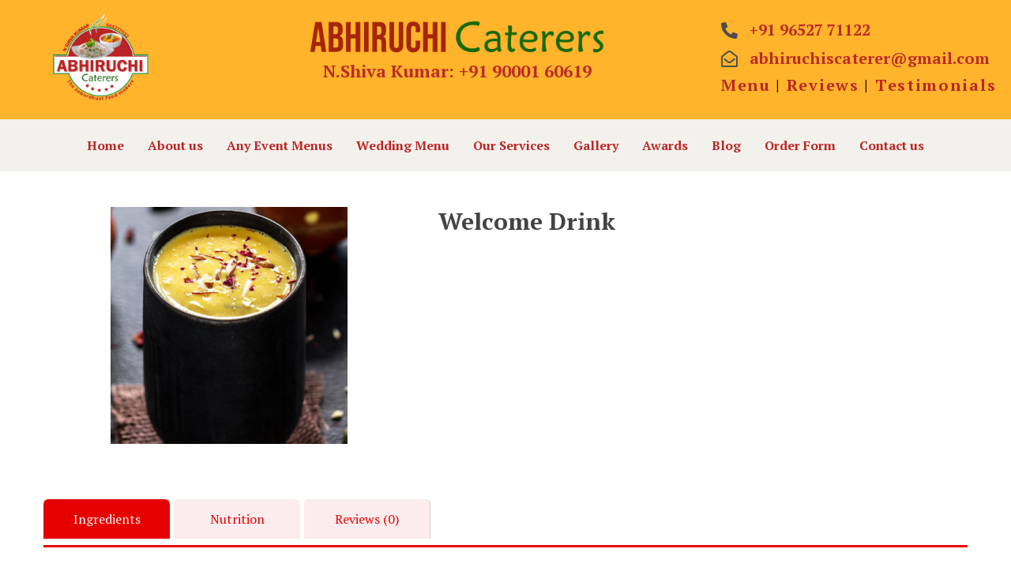

--- FILE ---
content_type: text/html; charset=UTF-8
request_url: https://abhiruchicaterers.com/food-menu/welcome-drink-2/
body_size: 28302
content:
<!DOCTYPE html>
<html lang="en-US">
<head>
	<meta charset="UTF-8" />
	<meta name="viewport" content="width=device-width, initial-scale=1" />
	<link rel="profile" href="http://gmpg.org/xfn/11" />
	<link rel="pingback" href="https://abhiruchicaterers.com/xmlrpc.php" />
			<meta charset="UTF-8" />
		<meta name="viewport" content="width=device-width, initial-scale=1, maximum-scale=1">
		<meta name="format-detection" content="telephone=no">
	
		<link rel="profile" href="//gmpg.org/xfn/11" />
		<link rel="pingback" href="https://abhiruchicaterers.com/xmlrpc.php" />
		<meta name='robots' content='index, follow, max-image-preview:large, max-snippet:-1, max-video-preview:-1' />

<!-- Google Tag Manager for WordPress by gtm4wp.com -->
<script data-cfasync="false" data-pagespeed-no-defer>
	var gtm4wp_datalayer_name = "dataLayer";
	var dataLayer = dataLayer || [];
</script>
<!-- End Google Tag Manager for WordPress by gtm4wp.com -->
	<!-- This site is optimized with the Yoast SEO plugin v23.2 - https://yoast.com/wordpress/plugins/seo/ -->
	<title>Welcome Drink - Abhiruchi Caterers</title>
	<link rel="canonical" href="https://abhiruchicaterers.com/food-menu/welcome-drink-2/" />
	<meta property="og:locale" content="en_US" />
	<meta property="og:type" content="article" />
	<meta property="og:title" content="Welcome Drink - Abhiruchi Caterers" />
	<meta property="og:description" content="Badam Milk Hot, Fruit Punch" />
	<meta property="og:url" content="https://abhiruchicaterers.com/food-menu/welcome-drink-2/" />
	<meta property="og:site_name" content="Abhiruchi Caterers" />
	<meta property="article:modified_time" content="2024-06-26T09:14:13+00:00" />
	<meta property="og:image" content="https://abhiruchicaterers.com/wp-content/uploads/2024/06/Untitled-design-52.png" />
	<meta property="og:image:width" content="300" />
	<meta property="og:image:height" content="300" />
	<meta property="og:image:type" content="image/png" />
	<meta name="twitter:card" content="summary_large_image" />
	<script type="application/ld+json" class="yoast-schema-graph">{"@context":"https://schema.org","@graph":[{"@type":"WebPage","@id":"https://abhiruchicaterers.com/food-menu/welcome-drink-2/","url":"https://abhiruchicaterers.com/food-menu/welcome-drink-2/","name":"Welcome Drink - Abhiruchi Caterers","isPartOf":{"@id":"https://abhiruchicaterers.com/#website"},"primaryImageOfPage":{"@id":"https://abhiruchicaterers.com/food-menu/welcome-drink-2/#primaryimage"},"image":{"@id":"https://abhiruchicaterers.com/food-menu/welcome-drink-2/#primaryimage"},"thumbnailUrl":"https://abhiruchicaterers.com/wp-content/uploads/2024/06/Untitled-design-52.png","datePublished":"2024-06-10T10:41:05+00:00","dateModified":"2024-06-26T09:14:13+00:00","breadcrumb":{"@id":"https://abhiruchicaterers.com/food-menu/welcome-drink-2/#breadcrumb"},"inLanguage":"en-US","potentialAction":[{"@type":"ReadAction","target":["https://abhiruchicaterers.com/food-menu/welcome-drink-2/"]}]},{"@type":"ImageObject","inLanguage":"en-US","@id":"https://abhiruchicaterers.com/food-menu/welcome-drink-2/#primaryimage","url":"https://abhiruchicaterers.com/wp-content/uploads/2024/06/Untitled-design-52.png","contentUrl":"https://abhiruchicaterers.com/wp-content/uploads/2024/06/Untitled-design-52.png","width":300,"height":300},{"@type":"BreadcrumbList","@id":"https://abhiruchicaterers.com/food-menu/welcome-drink-2/#breadcrumb","itemListElement":[{"@type":"ListItem","position":1,"name":"Home","item":"https://abhiruchicaterers.com/"},{"@type":"ListItem","position":2,"name":"Welcome Drink"}]},{"@type":"WebSite","@id":"https://abhiruchicaterers.com/#website","url":"https://abhiruchicaterers.com/","name":"Abhiruchi Caterers","description":"","potentialAction":[{"@type":"SearchAction","target":{"@type":"EntryPoint","urlTemplate":"https://abhiruchicaterers.com/?s={search_term_string}"},"query-input":"required name=search_term_string"}],"inLanguage":"en-US"}]}</script>
	<!-- / Yoast SEO plugin. -->


<link rel='dns-prefetch' href='//fonts.googleapis.com' />
<link rel='dns-prefetch' href='//use.fontawesome.com' />
<link rel='dns-prefetch' href='//www.googletagmanager.com' />
<link rel="alternate" type="application/rss+xml" title="Abhiruchi Caterers &raquo; Feed" href="https://abhiruchicaterers.com/feed/" />
<link rel="alternate" type="application/rss+xml" title="Abhiruchi Caterers &raquo; Comments Feed" href="https://abhiruchicaterers.com/comments/feed/" />
<link rel="alternate" type="application/rss+xml" title="Abhiruchi Caterers &raquo; Welcome Drink Comments Feed" href="https://abhiruchicaterers.com/food-menu/welcome-drink-2/feed/" />
<link rel="alternate" title="oEmbed (JSON)" type="application/json+oembed" href="https://abhiruchicaterers.com/wp-json/oembed/1.0/embed?url=https%3A%2F%2Fabhiruchicaterers.com%2Ffood-menu%2Fwelcome-drink-2%2F" />
<link rel="alternate" title="oEmbed (XML)" type="text/xml+oembed" href="https://abhiruchicaterers.com/wp-json/oembed/1.0/embed?url=https%3A%2F%2Fabhiruchicaterers.com%2Ffood-menu%2Fwelcome-drink-2%2F&#038;format=xml" />
<meta property="og:image" content="https://abhiruchicaterers.com/wp-content/uploads/2024/06/Untitled-design-52.png"/>
<style id='wp-img-auto-sizes-contain-inline-css' type='text/css'>
img:is([sizes=auto i],[sizes^="auto," i]){contain-intrinsic-size:3000px 1500px}
/*# sourceURL=wp-img-auto-sizes-contain-inline-css */
</style>
<link rel='stylesheet' id='sby_styles-css' href='https://abhiruchicaterers.com/wp-content/plugins/feeds-for-youtube/css/sb-youtube.min.css?ver=2.2.2' type='text/css' media='all' />
<link rel='stylesheet' id='hfe-widgets-style-css' href='https://abhiruchicaterers.com/wp-content/plugins/header-footer-elementor/inc/widgets-css/frontend.css?ver=1.6.36' type='text/css' media='all' />
<link rel='stylesheet' id='bdt-uikit-css' href='https://abhiruchicaterers.com/wp-content/plugins/bdthemes-element-pack-lite/assets/css/bdt-uikit.css?ver=3.17.0' type='text/css' media='all' />
<link rel='stylesheet' id='ep-helper-css' href='https://abhiruchicaterers.com/wp-content/plugins/bdthemes-element-pack-lite/assets/css/ep-helper.css?ver=5.6.12' type='text/css' media='all' />
<style id='wp-emoji-styles-inline-css' type='text/css'>

	img.wp-smiley, img.emoji {
		display: inline !important;
		border: none !important;
		box-shadow: none !important;
		height: 1em !important;
		width: 1em !important;
		margin: 0 0.07em !important;
		vertical-align: -0.1em !important;
		background: none !important;
		padding: 0 !important;
	}
/*# sourceURL=wp-emoji-styles-inline-css */
</style>
<link rel='stylesheet' id='wp-block-library-css' href='https://abhiruchicaterers.com/wp-includes/css/dist/block-library/style.min.css?ver=6.9' type='text/css' media='all' />
<link rel='stylesheet' id='wc-blocks-style-css' href='https://abhiruchicaterers.com/wp-content/plugins/woocommerce/assets/client/blocks/wc-blocks.css?ver=wc-9.1.5' type='text/css' media='all' />
<style id='global-styles-inline-css' type='text/css'>
:root{--wp--preset--aspect-ratio--square: 1;--wp--preset--aspect-ratio--4-3: 4/3;--wp--preset--aspect-ratio--3-4: 3/4;--wp--preset--aspect-ratio--3-2: 3/2;--wp--preset--aspect-ratio--2-3: 2/3;--wp--preset--aspect-ratio--16-9: 16/9;--wp--preset--aspect-ratio--9-16: 9/16;--wp--preset--color--black: #000000;--wp--preset--color--cyan-bluish-gray: #abb8c3;--wp--preset--color--white: #ffffff;--wp--preset--color--pale-pink: #f78da7;--wp--preset--color--vivid-red: #cf2e2e;--wp--preset--color--luminous-vivid-orange: #ff6900;--wp--preset--color--luminous-vivid-amber: #fcb900;--wp--preset--color--light-green-cyan: #7bdcb5;--wp--preset--color--vivid-green-cyan: #00d084;--wp--preset--color--pale-cyan-blue: #8ed1fc;--wp--preset--color--vivid-cyan-blue: #0693e3;--wp--preset--color--vivid-purple: #9b51e0;--wp--preset--gradient--vivid-cyan-blue-to-vivid-purple: linear-gradient(135deg,rgb(6,147,227) 0%,rgb(155,81,224) 100%);--wp--preset--gradient--light-green-cyan-to-vivid-green-cyan: linear-gradient(135deg,rgb(122,220,180) 0%,rgb(0,208,130) 100%);--wp--preset--gradient--luminous-vivid-amber-to-luminous-vivid-orange: linear-gradient(135deg,rgb(252,185,0) 0%,rgb(255,105,0) 100%);--wp--preset--gradient--luminous-vivid-orange-to-vivid-red: linear-gradient(135deg,rgb(255,105,0) 0%,rgb(207,46,46) 100%);--wp--preset--gradient--very-light-gray-to-cyan-bluish-gray: linear-gradient(135deg,rgb(238,238,238) 0%,rgb(169,184,195) 100%);--wp--preset--gradient--cool-to-warm-spectrum: linear-gradient(135deg,rgb(74,234,220) 0%,rgb(151,120,209) 20%,rgb(207,42,186) 40%,rgb(238,44,130) 60%,rgb(251,105,98) 80%,rgb(254,248,76) 100%);--wp--preset--gradient--blush-light-purple: linear-gradient(135deg,rgb(255,206,236) 0%,rgb(152,150,240) 100%);--wp--preset--gradient--blush-bordeaux: linear-gradient(135deg,rgb(254,205,165) 0%,rgb(254,45,45) 50%,rgb(107,0,62) 100%);--wp--preset--gradient--luminous-dusk: linear-gradient(135deg,rgb(255,203,112) 0%,rgb(199,81,192) 50%,rgb(65,88,208) 100%);--wp--preset--gradient--pale-ocean: linear-gradient(135deg,rgb(255,245,203) 0%,rgb(182,227,212) 50%,rgb(51,167,181) 100%);--wp--preset--gradient--electric-grass: linear-gradient(135deg,rgb(202,248,128) 0%,rgb(113,206,126) 100%);--wp--preset--gradient--midnight: linear-gradient(135deg,rgb(2,3,129) 0%,rgb(40,116,252) 100%);--wp--preset--font-size--small: 13px;--wp--preset--font-size--medium: 20px;--wp--preset--font-size--large: 36px;--wp--preset--font-size--x-large: 42px;--wp--preset--font-family--inter: "Inter", sans-serif;--wp--preset--font-family--cardo: Cardo;--wp--preset--spacing--20: 0.44rem;--wp--preset--spacing--30: 0.67rem;--wp--preset--spacing--40: 1rem;--wp--preset--spacing--50: 1.5rem;--wp--preset--spacing--60: 2.25rem;--wp--preset--spacing--70: 3.38rem;--wp--preset--spacing--80: 5.06rem;--wp--preset--shadow--natural: 6px 6px 9px rgba(0, 0, 0, 0.2);--wp--preset--shadow--deep: 12px 12px 50px rgba(0, 0, 0, 0.4);--wp--preset--shadow--sharp: 6px 6px 0px rgba(0, 0, 0, 0.2);--wp--preset--shadow--outlined: 6px 6px 0px -3px rgb(255, 255, 255), 6px 6px rgb(0, 0, 0);--wp--preset--shadow--crisp: 6px 6px 0px rgb(0, 0, 0);}:where(.is-layout-flex){gap: 0.5em;}:where(.is-layout-grid){gap: 0.5em;}body .is-layout-flex{display: flex;}.is-layout-flex{flex-wrap: wrap;align-items: center;}.is-layout-flex > :is(*, div){margin: 0;}body .is-layout-grid{display: grid;}.is-layout-grid > :is(*, div){margin: 0;}:where(.wp-block-columns.is-layout-flex){gap: 2em;}:where(.wp-block-columns.is-layout-grid){gap: 2em;}:where(.wp-block-post-template.is-layout-flex){gap: 1.25em;}:where(.wp-block-post-template.is-layout-grid){gap: 1.25em;}.has-black-color{color: var(--wp--preset--color--black) !important;}.has-cyan-bluish-gray-color{color: var(--wp--preset--color--cyan-bluish-gray) !important;}.has-white-color{color: var(--wp--preset--color--white) !important;}.has-pale-pink-color{color: var(--wp--preset--color--pale-pink) !important;}.has-vivid-red-color{color: var(--wp--preset--color--vivid-red) !important;}.has-luminous-vivid-orange-color{color: var(--wp--preset--color--luminous-vivid-orange) !important;}.has-luminous-vivid-amber-color{color: var(--wp--preset--color--luminous-vivid-amber) !important;}.has-light-green-cyan-color{color: var(--wp--preset--color--light-green-cyan) !important;}.has-vivid-green-cyan-color{color: var(--wp--preset--color--vivid-green-cyan) !important;}.has-pale-cyan-blue-color{color: var(--wp--preset--color--pale-cyan-blue) !important;}.has-vivid-cyan-blue-color{color: var(--wp--preset--color--vivid-cyan-blue) !important;}.has-vivid-purple-color{color: var(--wp--preset--color--vivid-purple) !important;}.has-black-background-color{background-color: var(--wp--preset--color--black) !important;}.has-cyan-bluish-gray-background-color{background-color: var(--wp--preset--color--cyan-bluish-gray) !important;}.has-white-background-color{background-color: var(--wp--preset--color--white) !important;}.has-pale-pink-background-color{background-color: var(--wp--preset--color--pale-pink) !important;}.has-vivid-red-background-color{background-color: var(--wp--preset--color--vivid-red) !important;}.has-luminous-vivid-orange-background-color{background-color: var(--wp--preset--color--luminous-vivid-orange) !important;}.has-luminous-vivid-amber-background-color{background-color: var(--wp--preset--color--luminous-vivid-amber) !important;}.has-light-green-cyan-background-color{background-color: var(--wp--preset--color--light-green-cyan) !important;}.has-vivid-green-cyan-background-color{background-color: var(--wp--preset--color--vivid-green-cyan) !important;}.has-pale-cyan-blue-background-color{background-color: var(--wp--preset--color--pale-cyan-blue) !important;}.has-vivid-cyan-blue-background-color{background-color: var(--wp--preset--color--vivid-cyan-blue) !important;}.has-vivid-purple-background-color{background-color: var(--wp--preset--color--vivid-purple) !important;}.has-black-border-color{border-color: var(--wp--preset--color--black) !important;}.has-cyan-bluish-gray-border-color{border-color: var(--wp--preset--color--cyan-bluish-gray) !important;}.has-white-border-color{border-color: var(--wp--preset--color--white) !important;}.has-pale-pink-border-color{border-color: var(--wp--preset--color--pale-pink) !important;}.has-vivid-red-border-color{border-color: var(--wp--preset--color--vivid-red) !important;}.has-luminous-vivid-orange-border-color{border-color: var(--wp--preset--color--luminous-vivid-orange) !important;}.has-luminous-vivid-amber-border-color{border-color: var(--wp--preset--color--luminous-vivid-amber) !important;}.has-light-green-cyan-border-color{border-color: var(--wp--preset--color--light-green-cyan) !important;}.has-vivid-green-cyan-border-color{border-color: var(--wp--preset--color--vivid-green-cyan) !important;}.has-pale-cyan-blue-border-color{border-color: var(--wp--preset--color--pale-cyan-blue) !important;}.has-vivid-cyan-blue-border-color{border-color: var(--wp--preset--color--vivid-cyan-blue) !important;}.has-vivid-purple-border-color{border-color: var(--wp--preset--color--vivid-purple) !important;}.has-vivid-cyan-blue-to-vivid-purple-gradient-background{background: var(--wp--preset--gradient--vivid-cyan-blue-to-vivid-purple) !important;}.has-light-green-cyan-to-vivid-green-cyan-gradient-background{background: var(--wp--preset--gradient--light-green-cyan-to-vivid-green-cyan) !important;}.has-luminous-vivid-amber-to-luminous-vivid-orange-gradient-background{background: var(--wp--preset--gradient--luminous-vivid-amber-to-luminous-vivid-orange) !important;}.has-luminous-vivid-orange-to-vivid-red-gradient-background{background: var(--wp--preset--gradient--luminous-vivid-orange-to-vivid-red) !important;}.has-very-light-gray-to-cyan-bluish-gray-gradient-background{background: var(--wp--preset--gradient--very-light-gray-to-cyan-bluish-gray) !important;}.has-cool-to-warm-spectrum-gradient-background{background: var(--wp--preset--gradient--cool-to-warm-spectrum) !important;}.has-blush-light-purple-gradient-background{background: var(--wp--preset--gradient--blush-light-purple) !important;}.has-blush-bordeaux-gradient-background{background: var(--wp--preset--gradient--blush-bordeaux) !important;}.has-luminous-dusk-gradient-background{background: var(--wp--preset--gradient--luminous-dusk) !important;}.has-pale-ocean-gradient-background{background: var(--wp--preset--gradient--pale-ocean) !important;}.has-electric-grass-gradient-background{background: var(--wp--preset--gradient--electric-grass) !important;}.has-midnight-gradient-background{background: var(--wp--preset--gradient--midnight) !important;}.has-small-font-size{font-size: var(--wp--preset--font-size--small) !important;}.has-medium-font-size{font-size: var(--wp--preset--font-size--medium) !important;}.has-large-font-size{font-size: var(--wp--preset--font-size--large) !important;}.has-x-large-font-size{font-size: var(--wp--preset--font-size--x-large) !important;}
/*# sourceURL=global-styles-inline-css */
</style>

<style id='classic-theme-styles-inline-css' type='text/css'>
/*! This file is auto-generated */
.wp-block-button__link{color:#fff;background-color:#32373c;border-radius:9999px;box-shadow:none;text-decoration:none;padding:calc(.667em + 2px) calc(1.333em + 2px);font-size:1.125em}.wp-block-file__button{background:#32373c;color:#fff;text-decoration:none}
/*# sourceURL=/wp-includes/css/classic-themes.min.css */
</style>
<link rel='stylesheet' id='booked-tooltipster-css' href='https://abhiruchicaterers.com/wp-content/plugins/booked/assets/js/tooltipster/css/tooltipster.css?ver=3.3.0' type='text/css' media='all' />
<link rel='stylesheet' id='booked-tooltipster-theme-css' href='https://abhiruchicaterers.com/wp-content/plugins/booked/assets/js/tooltipster/css/themes/tooltipster-light.css?ver=3.3.0' type='text/css' media='all' />
<link rel='stylesheet' id='booked-animations-css' href='https://abhiruchicaterers.com/wp-content/plugins/booked/assets/css/animations.css?ver=2.4.4' type='text/css' media='all' />
<link rel='stylesheet' id='booked-css-css' href='https://abhiruchicaterers.com/wp-content/plugins/booked/dist/booked.css?ver=2.4.4' type='text/css' media='all' />
<style id='booked-css-inline-css' type='text/css'>
#ui-datepicker-div.booked_custom_date_picker table.ui-datepicker-calendar tbody td a.ui-state-active,#ui-datepicker-div.booked_custom_date_picker table.ui-datepicker-calendar tbody td a.ui-state-active:hover,body #booked-profile-page input[type=submit].button-primary:hover,body .booked-list-view button.button:hover, body .booked-list-view input[type=submit].button-primary:hover,body div.booked-calendar input[type=submit].button-primary:hover,body .booked-modal input[type=submit].button-primary:hover,body div.booked-calendar .bc-head,body div.booked-calendar .bc-head .bc-col,body div.booked-calendar .booked-appt-list .timeslot .timeslot-people button:hover,body #booked-profile-page .booked-profile-header,body #booked-profile-page .booked-tabs li.active a,body #booked-profile-page .booked-tabs li.active a:hover,body #booked-profile-page .appt-block .google-cal-button > a:hover,#ui-datepicker-div.booked_custom_date_picker .ui-datepicker-header{ background:#efa27d !important; }body #booked-profile-page input[type=submit].button-primary:hover,body div.booked-calendar input[type=submit].button-primary:hover,body .booked-list-view button.button:hover, body .booked-list-view input[type=submit].button-primary:hover,body .booked-modal input[type=submit].button-primary:hover,body div.booked-calendar .bc-head .bc-col,body div.booked-calendar .booked-appt-list .timeslot .timeslot-people button:hover,body #booked-profile-page .booked-profile-header,body #booked-profile-page .appt-block .google-cal-button > a:hover{ border-color:#efa27d !important; }body div.booked-calendar .bc-row.days,body div.booked-calendar .bc-row.days .bc-col,body .booked-calendarSwitcher.calendar,body #booked-profile-page .booked-tabs,#ui-datepicker-div.booked_custom_date_picker table.ui-datepicker-calendar thead,#ui-datepicker-div.booked_custom_date_picker table.ui-datepicker-calendar thead th{ background:#434343 !important; }body div.booked-calendar .bc-row.days .bc-col,body #booked-profile-page .booked-tabs{ border-color:#434343 !important; }#ui-datepicker-div.booked_custom_date_picker table.ui-datepicker-calendar tbody td.ui-datepicker-today a,#ui-datepicker-div.booked_custom_date_picker table.ui-datepicker-calendar tbody td.ui-datepicker-today a:hover,body #booked-profile-page input[type=submit].button-primary,body div.booked-calendar input[type=submit].button-primary,body .booked-list-view button.button, body .booked-list-view input[type=submit].button-primary,body .booked-list-view button.button, body .booked-list-view input[type=submit].button-primary,body .booked-modal input[type=submit].button-primary,body div.booked-calendar .booked-appt-list .timeslot .timeslot-people button,body #booked-profile-page .booked-profile-appt-list .appt-block.approved .status-block,body #booked-profile-page .appt-block .google-cal-button > a,body .booked-modal p.booked-title-bar,body div.booked-calendar .bc-col:hover .date span,body .booked-list-view a.booked_list_date_picker_trigger.booked-dp-active,body .booked-list-view a.booked_list_date_picker_trigger.booked-dp-active:hover,.booked-ms-modal .booked-book-appt,body #booked-profile-page .booked-tabs li a .counter{ background:#ffb18b; }body #booked-profile-page input[type=submit].button-primary,body div.booked-calendar input[type=submit].button-primary,body .booked-list-view button.button, body .booked-list-view input[type=submit].button-primary,body .booked-list-view button.button, body .booked-list-view input[type=submit].button-primary,body .booked-modal input[type=submit].button-primary,body #booked-profile-page .appt-block .google-cal-button > a,body div.booked-calendar .booked-appt-list .timeslot .timeslot-people button,body .booked-list-view a.booked_list_date_picker_trigger.booked-dp-active,body .booked-list-view a.booked_list_date_picker_trigger.booked-dp-active:hover{ border-color:#ffb18b; }body .booked-modal .bm-window p i.fa,body .booked-modal .bm-window a,body .booked-appt-list .booked-public-appointment-title,body .booked-modal .bm-window p.appointment-title,.booked-ms-modal.visible:hover .booked-book-appt{ color:#ffb18b; }.booked-appt-list .timeslot.has-title .booked-public-appointment-title { color:inherit; }
/*# sourceURL=booked-css-inline-css */
</style>
<link rel='stylesheet' id='chaty-front-css-css' href='https://abhiruchicaterers.com/wp-content/plugins/chaty/css/chaty-front.min.css?ver=3.2.51720261975' type='text/css' media='all' />
<link rel='stylesheet' id='contact-form-7-css' href='https://abhiruchicaterers.com/wp-content/plugins/contact-form-7/includes/css/styles.css?ver=5.9.5' type='text/css' media='all' />
<link rel='stylesheet' id='esg-plugin-settings-css' href='https://abhiruchicaterers.com/wp-content/plugins/essential-grid/public/assets/css/settings.css?ver=3.1.0' type='text/css' media='all' />
<link rel='stylesheet' id='tp-fontello-css' href='https://abhiruchicaterers.com/wp-content/plugins/essential-grid/public/assets/font/fontello/css/fontello.css?ver=3.1.0' type='text/css' media='all' />
<link rel='stylesheet' id='woocommerce-layout-css' href='https://abhiruchicaterers.com/wp-content/plugins/woocommerce/assets/css/woocommerce-layout.css?ver=9.1.5' type='text/css' media='all' />
<link rel='stylesheet' id='woocommerce-smallscreen-css' href='https://abhiruchicaterers.com/wp-content/plugins/woocommerce/assets/css/woocommerce-smallscreen.css?ver=9.1.5' type='text/css' media='only screen and (max-width: 768px)' />
<link rel='stylesheet' id='woocommerce-general-css' href='https://abhiruchicaterers.com/wp-content/plugins/woocommerce/assets/css/woocommerce.css?ver=9.1.5' type='text/css' media='all' />
<style id='woocommerce-inline-inline-css' type='text/css'>
.woocommerce form .form-row .required { visibility: visible; }
/*# sourceURL=woocommerce-inline-inline-css */
</style>
<link rel='stylesheet' id='wa_order_style-css' href='https://abhiruchicaterers.com/wp-content/plugins/oneclick-whatsapp-order/assets/css/main-style.css?ver=6.9' type='text/css' media='all' />
<link rel='stylesheet' id='hfe-style-css' href='https://abhiruchicaterers.com/wp-content/plugins/header-footer-elementor/assets/css/header-footer-elementor.css?ver=1.6.36' type='text/css' media='all' />
<link rel='stylesheet' id='elementor-icons-css' href='https://abhiruchicaterers.com/wp-content/plugins/elementor/assets/lib/eicons/css/elementor-icons.min.css?ver=5.29.0' type='text/css' media='all' />
<link rel='stylesheet' id='elementor-frontend-css' href='https://abhiruchicaterers.com/wp-content/plugins/elementor/assets/css/frontend.min.css?ver=3.21.7' type='text/css' media='all' />
<style id='elementor-frontend-inline-css' type='text/css'>
.elementor-kit-684{--e-global-color-primary:#6EC1E4;--e-global-color-secondary:#54595F;--e-global-color-text:#7A7A7A;--e-global-color-accent:#61CE70;--e-global-color-df01792:#BB2C28;--e-global-color-97876b5:#FFB42B;--e-global-color-f13f483:#FFA500;--e-global-typography-primary-font-family:"Roboto";--e-global-typography-primary-font-weight:600;--e-global-typography-secondary-font-family:"Roboto Slab";--e-global-typography-secondary-font-weight:400;--e-global-typography-text-font-family:"Roboto";--e-global-typography-text-font-weight:400;--e-global-typography-accent-font-family:"Roboto";--e-global-typography-accent-font-weight:500;}.elementor-section.elementor-section-boxed > .elementor-container{max-width:1200px;}.e-con{--container-max-width:1200px;}.elementor-widget:not(:last-child){margin-block-end:0px;}.elementor-element{--widgets-spacing:0px 0px;}{}h1.entry-title{display:var(--page-title-display);}@media(max-width:1024px){.elementor-section.elementor-section-boxed > .elementor-container{max-width:1024px;}.e-con{--container-max-width:1024px;}}@media(max-width:767px){.elementor-section.elementor-section-boxed > .elementor-container{max-width:767px;}.e-con{--container-max-width:767px;}}
.elementor-1997 .elementor-element.elementor-element-4fbccec:not(.elementor-motion-effects-element-type-background), .elementor-1997 .elementor-element.elementor-element-4fbccec > .elementor-motion-effects-container > .elementor-motion-effects-layer{background-color:#FFB42B;}.elementor-1997 .elementor-element.elementor-element-4fbccec{transition:background 0.3s, border 0.3s, border-radius 0.3s, box-shadow 0.3s;}.elementor-1997 .elementor-element.elementor-element-4fbccec > .elementor-background-overlay{transition:background 0.3s, border-radius 0.3s, opacity 0.3s;}.elementor-1997 .elementor-element.elementor-element-9b9d14d img{width:56%;}.elementor-1997 .elementor-element.elementor-element-ffde5e5{--spacer-size:16px;}.elementor-1997 .elementor-element.elementor-element-991003d img{width:62%;}.elementor-1997 .elementor-element.elementor-element-50e586a{text-align:center;color:#BB2C28;font-size:22px;font-weight:700;}.elementor-1997 .elementor-element.elementor-element-50e586a > .elementor-widget-container{margin:6px 0px 0px 0px;}.elementor-1997 .elementor-element.elementor-element-fde9bb4{--spacer-size:16px;}.elementor-1997 .elementor-element.elementor-element-89e4edf{--icon-box-icon-margin:15px;}.elementor-1997 .elementor-element.elementor-element-89e4edf.elementor-view-stacked .elementor-icon{background-color:#4D4D4D;}.elementor-1997 .elementor-element.elementor-element-89e4edf.elementor-view-framed .elementor-icon, .elementor-1997 .elementor-element.elementor-element-89e4edf.elementor-view-default .elementor-icon{fill:#4D4D4D;color:#4D4D4D;border-color:#4D4D4D;}.elementor-1997 .elementor-element.elementor-element-89e4edf .elementor-icon{font-size:21px;}.elementor-1997 .elementor-element.elementor-element-89e4edf .elementor-icon-box-title, .elementor-1997 .elementor-element.elementor-element-89e4edf .elementor-icon-box-title a{font-size:12px;}.elementor-1997 .elementor-element.elementor-element-89e4edf .elementor-icon-box-description{color:var( --e-global-color-df01792 );font-size:20px;font-weight:700;}.elementor-1997 .elementor-element.elementor-element-5caa91a{--icon-box-icon-margin:15px;}.elementor-1997 .elementor-element.elementor-element-5caa91a.elementor-view-stacked .elementor-icon{background-color:#4D4D4D;}.elementor-1997 .elementor-element.elementor-element-5caa91a.elementor-view-framed .elementor-icon, .elementor-1997 .elementor-element.elementor-element-5caa91a.elementor-view-default .elementor-icon{fill:#4D4D4D;color:#4D4D4D;border-color:#4D4D4D;}.elementor-1997 .elementor-element.elementor-element-5caa91a .elementor-icon{font-size:21px;}.elementor-1997 .elementor-element.elementor-element-5caa91a .elementor-icon-box-title{color:var( --e-global-color-df01792 );}.elementor-1997 .elementor-element.elementor-element-5caa91a .elementor-icon-box-description{color:#BB2C28;font-size:20px;font-weight:700;}.elementor-1997 .elementor-element.elementor-element-5caa91a > .elementor-widget-container{margin:12px 0px 0px 0px;}.elementor-1997 .elementor-element.elementor-element-8e88e6d{text-align:left;font-size:20px;font-weight:600;letter-spacing:1.7px;}.elementor-1997 .elementor-element.elementor-element-8e88e6d > .elementor-widget-container{margin:10px 0px 0px 0px;}.elementor-1997 .elementor-element.elementor-element-8da0b7a:not(.elementor-motion-effects-element-type-background), .elementor-1997 .elementor-element.elementor-element-8da0b7a > .elementor-motion-effects-container > .elementor-motion-effects-layer{background-color:#F3F1EC;}.elementor-1997 .elementor-element.elementor-element-8da0b7a{transition:background 0.3s, border 0.3s, border-radius 0.3s, box-shadow 0.3s;}.elementor-1997 .elementor-element.elementor-element-8da0b7a > .elementor-background-overlay{transition:background 0.3s, border-radius 0.3s, opacity 0.3s;}.elementor-1997 .elementor-element.elementor-element-a35a466 .hfe-nav-menu__toggle{margin:0 auto;}.elementor-1997 .elementor-element.elementor-element-a35a466 .menu-item a.hfe-menu-item{padding-left:15px;padding-right:15px;}.elementor-1997 .elementor-element.elementor-element-a35a466 .menu-item a.hfe-sub-menu-item{padding-left:calc( 15px + 20px );padding-right:15px;}.elementor-1997 .elementor-element.elementor-element-a35a466 .hfe-nav-menu__layout-vertical .menu-item ul ul a.hfe-sub-menu-item{padding-left:calc( 15px + 40px );padding-right:15px;}.elementor-1997 .elementor-element.elementor-element-a35a466 .hfe-nav-menu__layout-vertical .menu-item ul ul ul a.hfe-sub-menu-item{padding-left:calc( 15px + 60px );padding-right:15px;}.elementor-1997 .elementor-element.elementor-element-a35a466 .hfe-nav-menu__layout-vertical .menu-item ul ul ul ul a.hfe-sub-menu-item{padding-left:calc( 15px + 80px );padding-right:15px;}.elementor-1997 .elementor-element.elementor-element-a35a466 .menu-item a.hfe-menu-item, .elementor-1997 .elementor-element.elementor-element-a35a466 .menu-item a.hfe-sub-menu-item{padding-top:15px;padding-bottom:15px;}.elementor-1997 .elementor-element.elementor-element-a35a466 a.hfe-menu-item, .elementor-1997 .elementor-element.elementor-element-a35a466 a.hfe-sub-menu-item{font-weight:700;}.elementor-1997 .elementor-element.elementor-element-a35a466 .sub-menu,
								.elementor-1997 .elementor-element.elementor-element-a35a466 nav.hfe-dropdown,
								.elementor-1997 .elementor-element.elementor-element-a35a466 nav.hfe-dropdown-expandible,
								.elementor-1997 .elementor-element.elementor-element-a35a466 nav.hfe-dropdown .menu-item a.hfe-menu-item,
								.elementor-1997 .elementor-element.elementor-element-a35a466 nav.hfe-dropdown .menu-item a.hfe-sub-menu-item{background-color:#fff;}.elementor-1997 .elementor-element.elementor-element-a35a466 ul.sub-menu{width:220px;}.elementor-1997 .elementor-element.elementor-element-a35a466 .sub-menu a.hfe-sub-menu-item,
						 .elementor-1997 .elementor-element.elementor-element-a35a466 nav.hfe-dropdown li a.hfe-menu-item,
						 .elementor-1997 .elementor-element.elementor-element-a35a466 nav.hfe-dropdown li a.hfe-sub-menu-item,
						 .elementor-1997 .elementor-element.elementor-element-a35a466 nav.hfe-dropdown-expandible li a.hfe-menu-item,
						 .elementor-1997 .elementor-element.elementor-element-a35a466 nav.hfe-dropdown-expandible li a.hfe-sub-menu-item{padding-top:15px;padding-bottom:15px;}.elementor-1997 .elementor-element.elementor-element-a35a466 .sub-menu li.menu-item:not(:last-child),
						.elementor-1997 .elementor-element.elementor-element-a35a466 nav.hfe-dropdown li.menu-item:not(:last-child),
						.elementor-1997 .elementor-element.elementor-element-a35a466 nav.hfe-dropdown-expandible li.menu-item:not(:last-child){border-bottom-style:solid;border-bottom-color:#c4c4c4;border-bottom-width:1px;}.elementor-1997 .elementor-element.elementor-element-48f9274:not(.elementor-motion-effects-element-type-background), .elementor-1997 .elementor-element.elementor-element-48f9274 > .elementor-motion-effects-container > .elementor-motion-effects-layer{background-color:#FFB42B;}.elementor-1997 .elementor-element.elementor-element-48f9274{transition:background 0.3s, border 0.3s, border-radius 0.3s, box-shadow 0.3s;}.elementor-1997 .elementor-element.elementor-element-48f9274 > .elementor-background-overlay{transition:background 0.3s, border-radius 0.3s, opacity 0.3s;}.elementor-1997 .elementor-element.elementor-element-7e9f76a .hfe-nav-menu__toggle{margin:0 auto;}.elementor-1997 .elementor-element.elementor-element-7e9f76a .menu-item a.hfe-menu-item{padding-left:15px;padding-right:15px;}.elementor-1997 .elementor-element.elementor-element-7e9f76a .menu-item a.hfe-sub-menu-item{padding-left:calc( 15px + 20px );padding-right:15px;}.elementor-1997 .elementor-element.elementor-element-7e9f76a .hfe-nav-menu__layout-vertical .menu-item ul ul a.hfe-sub-menu-item{padding-left:calc( 15px + 40px );padding-right:15px;}.elementor-1997 .elementor-element.elementor-element-7e9f76a .hfe-nav-menu__layout-vertical .menu-item ul ul ul a.hfe-sub-menu-item{padding-left:calc( 15px + 60px );padding-right:15px;}.elementor-1997 .elementor-element.elementor-element-7e9f76a .hfe-nav-menu__layout-vertical .menu-item ul ul ul ul a.hfe-sub-menu-item{padding-left:calc( 15px + 80px );padding-right:15px;}.elementor-1997 .elementor-element.elementor-element-7e9f76a .menu-item a.hfe-menu-item, .elementor-1997 .elementor-element.elementor-element-7e9f76a .menu-item a.hfe-sub-menu-item{padding-top:15px;padding-bottom:15px;}.elementor-1997 .elementor-element.elementor-element-7e9f76a a.hfe-menu-item, .elementor-1997 .elementor-element.elementor-element-7e9f76a a.hfe-sub-menu-item{font-weight:700;}.elementor-1997 .elementor-element.elementor-element-7e9f76a .sub-menu,
								.elementor-1997 .elementor-element.elementor-element-7e9f76a nav.hfe-dropdown,
								.elementor-1997 .elementor-element.elementor-element-7e9f76a nav.hfe-dropdown-expandible,
								.elementor-1997 .elementor-element.elementor-element-7e9f76a nav.hfe-dropdown .menu-item a.hfe-menu-item,
								.elementor-1997 .elementor-element.elementor-element-7e9f76a nav.hfe-dropdown .menu-item a.hfe-sub-menu-item{background-color:#fff;}.elementor-1997 .elementor-element.elementor-element-7e9f76a .sub-menu a.hfe-sub-menu-item,
						 .elementor-1997 .elementor-element.elementor-element-7e9f76a nav.hfe-dropdown li a.hfe-menu-item,
						 .elementor-1997 .elementor-element.elementor-element-7e9f76a nav.hfe-dropdown li a.hfe-sub-menu-item,
						 .elementor-1997 .elementor-element.elementor-element-7e9f76a nav.hfe-dropdown-expandible li a.hfe-menu-item,
						 .elementor-1997 .elementor-element.elementor-element-7e9f76a nav.hfe-dropdown-expandible li a.hfe-sub-menu-item{padding-top:15px;padding-bottom:15px;}.elementor-1997 .elementor-element.elementor-element-7e9f76a .sub-menu li.menu-item:not(:last-child),
						.elementor-1997 .elementor-element.elementor-element-7e9f76a nav.hfe-dropdown li.menu-item:not(:last-child),
						.elementor-1997 .elementor-element.elementor-element-7e9f76a nav.hfe-dropdown-expandible li.menu-item:not(:last-child){border-bottom-style:solid;border-bottom-color:#c4c4c4;border-bottom-width:1px;}.elementor-1997 .elementor-element.elementor-element-7e9f76a.elementor-element{--flex-grow:0;--flex-shrink:0;}.elementor-1997 .elementor-element.elementor-element-b82ee9b img{width:56%;}.elementor-1997 .elementor-element.elementor-element-b82ee9b.elementor-element{--flex-grow:0;--flex-shrink:0;}.elementor-1997 .elementor-element.elementor-element-c120808{--spacer-size:16px;}.elementor-1997 .elementor-element.elementor-element-8fde013 img{width:62%;}.elementor-1997 .elementor-element.elementor-element-177888e{text-align:center;color:var( --e-global-color-df01792 );font-size:22px;font-weight:700;}.elementor-1997 .elementor-element.elementor-element-177888e > .elementor-widget-container{margin:6px 0px 0px 0px;}.elementor-1997 .elementor-element.elementor-element-395707f{--spacer-size:16px;}.elementor-1997 .elementor-element.elementor-element-0b49fdc{--icon-box-icon-margin:15px;}.elementor-1997 .elementor-element.elementor-element-0b49fdc.elementor-view-stacked .elementor-icon{background-color:#4D4D4D;}.elementor-1997 .elementor-element.elementor-element-0b49fdc.elementor-view-framed .elementor-icon, .elementor-1997 .elementor-element.elementor-element-0b49fdc.elementor-view-default .elementor-icon{fill:#4D4D4D;color:#4D4D4D;border-color:#4D4D4D;}.elementor-1997 .elementor-element.elementor-element-0b49fdc .elementor-icon{font-size:21px;}.elementor-1997 .elementor-element.elementor-element-0b49fdc .elementor-icon-box-title{color:var( --e-global-color-df01792 );}.elementor-1997 .elementor-element.elementor-element-0b49fdc .elementor-icon-box-title, .elementor-1997 .elementor-element.elementor-element-0b49fdc .elementor-icon-box-title a{font-size:12px;}.elementor-1997 .elementor-element.elementor-element-0b49fdc .elementor-icon-box-description{color:var( --e-global-color-df01792 );font-size:20px;font-weight:700;}.elementor-1997 .elementor-element.elementor-element-ccbcb3f{--icon-box-icon-margin:15px;}.elementor-1997 .elementor-element.elementor-element-ccbcb3f.elementor-view-stacked .elementor-icon{background-color:#4D4D4D;}.elementor-1997 .elementor-element.elementor-element-ccbcb3f.elementor-view-framed .elementor-icon, .elementor-1997 .elementor-element.elementor-element-ccbcb3f.elementor-view-default .elementor-icon{fill:#4D4D4D;color:#4D4D4D;border-color:#4D4D4D;}.elementor-1997 .elementor-element.elementor-element-ccbcb3f .elementor-icon{font-size:21px;}.elementor-1997 .elementor-element.elementor-element-ccbcb3f .elementor-icon-box-title{color:var( --e-global-color-df01792 );}.elementor-1997 .elementor-element.elementor-element-ccbcb3f .elementor-icon-box-description{color:var( --e-global-color-df01792 );font-size:20px;font-weight:700;}.elementor-1997 .elementor-element.elementor-element-ccbcb3f > .elementor-widget-container{margin:12px 0px 0px 0px;}.elementor-1997 .elementor-element.elementor-element-7a6f637{text-align:left;color:var( --e-global-color-df01792 );font-size:20px;font-weight:600;letter-spacing:1.7px;}.elementor-1997 .elementor-element.elementor-element-7a6f637 > .elementor-widget-container{margin:10px 0px 0px 0px;}.elementor-1997 .elementor-element.elementor-element-798e91e:not(.elementor-motion-effects-element-type-background), .elementor-1997 .elementor-element.elementor-element-798e91e > .elementor-motion-effects-container > .elementor-motion-effects-layer{background-color:#F3F1EC;}.elementor-1997 .elementor-element.elementor-element-798e91e{transition:background 0.3s, border 0.3s, border-radius 0.3s, box-shadow 0.3s;}.elementor-1997 .elementor-element.elementor-element-798e91e > .elementor-background-overlay{transition:background 0.3s, border-radius 0.3s, opacity 0.3s;}@media(max-width:767px){.elementor-1997 .elementor-element.elementor-element-991003d{text-align:center;}.elementor-1997 .elementor-element.elementor-element-50e586a{text-align:center;}.elementor-1997 .elementor-element.elementor-element-89e4edf .elementor-icon-box-wrapper{text-align:left;}.elementor-1997 .elementor-element.elementor-element-89e4edf{--icon-box-icon-margin:3px;}.elementor-1997 .elementor-element.elementor-element-8e88e6d{text-align:center;font-size:18px;}.elementor-1997 .elementor-element.elementor-element-7e9f76a > .elementor-widget-container{margin:0px 0px 0px 0px;}.elementor-1997 .elementor-element.elementor-element-7e9f76a{width:var( --container-widget-width, 31.333px );max-width:31.333px;--container-widget-width:31.333px;--container-widget-flex-grow:0;}.elementor-1997 .elementor-element.elementor-element-b82ee9b{text-align:center;width:var( --container-widget-width, 314.323px );max-width:314.323px;--container-widget-width:314.323px;--container-widget-flex-grow:0;}.elementor-1997 .elementor-element.elementor-element-b82ee9b img{width:69%;max-width:49%;}.elementor-1997 .elementor-element.elementor-element-b82ee9b > .elementor-widget-container{margin:-9px -34px 0px 0px;}.elementor-1997 .elementor-element.elementor-element-8fde013{text-align:center;}.elementor-1997 .elementor-element.elementor-element-177888e{text-align:center;}.elementor-1997 .elementor-element.elementor-element-0b49fdc .elementor-icon-box-wrapper{text-align:left;}.elementor-1997 .elementor-element.elementor-element-0b49fdc{--icon-box-icon-margin:3px;}.elementor-1997 .elementor-element.elementor-element-7a6f637{text-align:center;font-size:18px;}}@media(min-width:768px){.elementor-1997 .elementor-element.elementor-element-33cdc48{width:20%;}.elementor-1997 .elementor-element.elementor-element-8744099{width:50.538%;}.elementor-1997 .elementor-element.elementor-element-f256e71{width:29.126%;}.elementor-1997 .elementor-element.elementor-element-2c78109{width:20%;}.elementor-1997 .elementor-element.elementor-element-3a64255{width:50.538%;}.elementor-1997 .elementor-element.elementor-element-d27efa9{width:29.126%;}}
.elementor-2112 .elementor-element.elementor-element-16d6be3:not(.elementor-motion-effects-element-type-background), .elementor-2112 .elementor-element.elementor-element-16d6be3 > .elementor-motion-effects-container > .elementor-motion-effects-layer{background-color:var( --e-global-color-97876b5 );}.elementor-2112 .elementor-element.elementor-element-16d6be3{transition:background 0.3s, border 0.3s, border-radius 0.3s, box-shadow 0.3s;}.elementor-2112 .elementor-element.elementor-element-16d6be3 > .elementor-background-overlay{transition:background 0.3s, border-radius 0.3s, opacity 0.3s;}.elementor-2112 .elementor-element.elementor-element-b9736a4{--spacer-size:12px;}.elementor-2112 .elementor-element.elementor-element-d73b18c:not(.elementor-motion-effects-element-type-background), .elementor-2112 .elementor-element.elementor-element-d73b18c > .elementor-motion-effects-container > .elementor-motion-effects-layer{background-color:var( --e-global-color-97876b5 );}.elementor-2112 .elementor-element.elementor-element-d73b18c{transition:background 0.3s, border 0.3s, border-radius 0.3s, box-shadow 0.3s;margin-top:0px;margin-bottom:0px;}.elementor-2112 .elementor-element.elementor-element-d73b18c > .elementor-background-overlay{transition:background 0.3s, border-radius 0.3s, opacity 0.3s;}.elementor-2112 .elementor-element.elementor-element-b8e48cf .elementor-heading-title{color:var( --e-global-color-df01792 );}.elementor-2112 .elementor-element.elementor-element-26d445e .menu-item a.hfe-menu-item{padding-left:2px;padding-right:2px;}.elementor-2112 .elementor-element.elementor-element-26d445e .menu-item a.hfe-sub-menu-item{padding-left:calc( 2px + 20px );padding-right:2px;}.elementor-2112 .elementor-element.elementor-element-26d445e .hfe-nav-menu__layout-vertical .menu-item ul ul a.hfe-sub-menu-item{padding-left:calc( 2px + 40px );padding-right:2px;}.elementor-2112 .elementor-element.elementor-element-26d445e .hfe-nav-menu__layout-vertical .menu-item ul ul ul a.hfe-sub-menu-item{padding-left:calc( 2px + 60px );padding-right:2px;}.elementor-2112 .elementor-element.elementor-element-26d445e .hfe-nav-menu__layout-vertical .menu-item ul ul ul ul a.hfe-sub-menu-item{padding-left:calc( 2px + 80px );padding-right:2px;}.elementor-2112 .elementor-element.elementor-element-26d445e .menu-item a.hfe-menu-item, .elementor-2112 .elementor-element.elementor-element-26d445e .menu-item a.hfe-sub-menu-item{padding-top:9px;padding-bottom:9px;}body:not(.rtl) .elementor-2112 .elementor-element.elementor-element-26d445e .hfe-nav-menu__layout-horizontal .hfe-nav-menu > li.menu-item:not(:last-child){margin-right:0px;}body.rtl .elementor-2112 .elementor-element.elementor-element-26d445e .hfe-nav-menu__layout-horizontal .hfe-nav-menu > li.menu-item:not(:last-child){margin-left:0px;}.elementor-2112 .elementor-element.elementor-element-26d445e nav:not(.hfe-nav-menu__layout-horizontal) .hfe-nav-menu > li.menu-item:not(:last-child){margin-bottom:0px;}.elementor-2112 .elementor-element.elementor-element-26d445e a.hfe-menu-item, .elementor-2112 .elementor-element.elementor-element-26d445e a.hfe-sub-menu-item{font-size:15px;}.elementor-2112 .elementor-element.elementor-element-26d445e .menu-item a.hfe-menu-item, .elementor-2112 .elementor-element.elementor-element-26d445e .sub-menu a.hfe-sub-menu-item{color:#000000;}.elementor-2112 .elementor-element.elementor-element-26d445e .sub-menu,
								.elementor-2112 .elementor-element.elementor-element-26d445e nav.hfe-dropdown,
								.elementor-2112 .elementor-element.elementor-element-26d445e nav.hfe-dropdown-expandible,
								.elementor-2112 .elementor-element.elementor-element-26d445e nav.hfe-dropdown .menu-item a.hfe-menu-item,
								.elementor-2112 .elementor-element.elementor-element-26d445e nav.hfe-dropdown .menu-item a.hfe-sub-menu-item{background-color:#fff;}.elementor-2112 .elementor-element.elementor-element-26d445e .sub-menu a.hfe-sub-menu-item,
						 .elementor-2112 .elementor-element.elementor-element-26d445e nav.hfe-dropdown li a.hfe-menu-item,
						 .elementor-2112 .elementor-element.elementor-element-26d445e nav.hfe-dropdown li a.hfe-sub-menu-item,
						 .elementor-2112 .elementor-element.elementor-element-26d445e nav.hfe-dropdown-expandible li a.hfe-menu-item,
						 .elementor-2112 .elementor-element.elementor-element-26d445e nav.hfe-dropdown-expandible li a.hfe-sub-menu-item{padding-top:15px;padding-bottom:15px;}.elementor-2112 .elementor-element.elementor-element-26d445e .sub-menu li.menu-item:not(:last-child),
						.elementor-2112 .elementor-element.elementor-element-26d445e nav.hfe-dropdown li.menu-item:not(:last-child),
						.elementor-2112 .elementor-element.elementor-element-26d445e nav.hfe-dropdown-expandible li.menu-item:not(:last-child){border-bottom-style:solid;border-bottom-color:#c4c4c4;border-bottom-width:1px;}.elementor-2112 .elementor-element.elementor-element-26d445e > .elementor-widget-container{margin:10px 0px 0px 0px;}.elementor-2112 .elementor-element.elementor-element-26d445e{width:var( --container-widget-width, 82.408% );max-width:82.408%;--container-widget-width:82.408%;--container-widget-flex-grow:0;}.elementor-2112 .elementor-element.elementor-element-0708c06 .elementor-heading-title{color:var( --e-global-color-df01792 );}.elementor-2112 .elementor-element.elementor-element-0708c06 > .elementor-widget-container{margin:0px 0px 10px 0px;}.elementor-2112 .elementor-element.elementor-element-bb68258 .elementor-heading-title{color:var( --e-global-color-df01792 );}.elementor-2112 .elementor-element.elementor-element-e871b0b{--grid-template-columns:repeat(0, auto);--icon-size:16px;--grid-column-gap:5px;--grid-row-gap:0px;}.elementor-2112 .elementor-element.elementor-element-e871b0b .elementor-widget-container{text-align:left;}.elementor-2112 .elementor-element.elementor-element-e871b0b .elementor-social-icon{--icon-padding:0.4em;}.elementor-2112 .elementor-element.elementor-element-e871b0b > .elementor-widget-container{margin:10px 0px 0px 0px;}.elementor-2112 .elementor-element.elementor-element-eacc9d2 .elementor-heading-title{color:var( --e-global-color-df01792 );}.elementor-2112 .elementor-element.elementor-element-b2fc38d{text-align:justify;}.elementor-2112 .elementor-element.elementor-element-b2fc38d > .elementor-widget-container{margin:10px 0px 0px 0px;}.elementor-2112 .elementor-element.elementor-element-4da80c9:not(.elementor-motion-effects-element-type-background), .elementor-2112 .elementor-element.elementor-element-4da80c9 > .elementor-motion-effects-container > .elementor-motion-effects-layer{background-color:var( --e-global-color-97876b5 );}.elementor-2112 .elementor-element.elementor-element-4da80c9{transition:background 0.3s, border 0.3s, border-radius 0.3s, box-shadow 0.3s;}.elementor-2112 .elementor-element.elementor-element-4da80c9 > .elementor-background-overlay{transition:background 0.3s, border-radius 0.3s, opacity 0.3s;}.elementor-2112 .elementor-element.elementor-element-a74843a{--spacer-size:12px;}.elementor-2112 .elementor-element.elementor-element-811fe70{transition:background 0.3s, border 0.3s, border-radius 0.3s, box-shadow 0.3s;}.elementor-2112 .elementor-element.elementor-element-811fe70 > .elementor-background-overlay{transition:background 0.3s, border-radius 0.3s, opacity 0.3s;}.elementor-2112 .elementor-element.elementor-element-fcdd32c{text-align:center;}.elementor-2112 .elementor-element.elementor-element-fcdd32c .elementor-heading-title{color:var( --e-global-color-df01792 );}.elementor-2112 .elementor-element.elementor-element-58c6175{text-align:justify;color:#000000;font-size:16px;}.elementor-2112 .elementor-element.elementor-element-8b83a0b{text-align:center;font-size:13px;font-weight:600;}@media(min-width:768px){.elementor-2112 .elementor-element.elementor-element-0f8f6a8{width:17.426%;}.elementor-2112 .elementor-element.elementor-element-5f8d88f{width:30.262%;}.elementor-2112 .elementor-element.elementor-element-8db0c2e{width:23.135%;}.elementor-2112 .elementor-element.elementor-element-b2e21e5{width:29.151%;}}@media(max-width:1024px){body:not(.rtl) .elementor-2112 .elementor-element.elementor-element-26d445e.hfe-nav-menu__breakpoint-tablet .hfe-nav-menu__layout-horizontal .hfe-nav-menu > li.menu-item:not(:last-child){margin-right:0px;}body .elementor-2112 .elementor-element.elementor-element-26d445e nav.hfe-nav-menu__layout-vertical .hfe-nav-menu > li.menu-item:not(:last-child){margin-bottom:0px;}}@media(max-width:767px){body:not(.rtl) .elementor-2112 .elementor-element.elementor-element-26d445e.hfe-nav-menu__breakpoint-mobile .hfe-nav-menu__layout-horizontal .hfe-nav-menu > li.menu-item:not(:last-child){margin-right:0px;}body .elementor-2112 .elementor-element.elementor-element-26d445e nav.hfe-nav-menu__layout-vertical .hfe-nav-menu > li.menu-item:not(:last-child){margin-bottom:0px;}}
/*# sourceURL=elementor-frontend-inline-css */
</style>
<link rel='stylesheet' id='swiper-css' href='https://abhiruchicaterers.com/wp-content/plugins/elementor/assets/lib/swiper/css/swiper.min.css?ver=5.3.6' type='text/css' media='all' />
<link rel='stylesheet' id='sby-styles-css' href='https://abhiruchicaterers.com/wp-content/plugins/feeds-for-youtube/css/sb-youtube-free.min.css?ver=2.2.2' type='text/css' media='all' />
<link rel='stylesheet' id='grw-public-main-css-css' href='https://abhiruchicaterers.com/wp-content/plugins/widget-google-reviews/assets/css/public-main.css?ver=4.1' type='text/css' media='all' />
<link rel='stylesheet' id='royal-event-google-fonts-style-css' href='//fonts.googleapis.com/css?family=PT+Serif:300,300italic,400,400italic,700,700italic%7CYellowtail:300,300italic,400,400italic,700,700italic%7CLato:300,300italic,400,400italic,700,700italic&#038;subset=latin,latin-ext' type='text/css' media='all' />
<link rel='stylesheet' id='fontello-style-css' href='https://abhiruchicaterers.com/wp-content/themes/royal-event/css/fontello/css/fontello.css' type='text/css' media='all' />
<link rel='stylesheet' id='royal-event-main-style-css' href='https://abhiruchicaterers.com/wp-content/themes/royal-event/style.css' type='text/css' media='all' />
<link rel='stylesheet' id='royal-event-animation-style-css' href='https://abhiruchicaterers.com/wp-content/themes/royal-event/fw/css/core.animation.css' type='text/css' media='all' />
<link rel='stylesheet' id='royal-event-shortcodes-style-css' href='https://abhiruchicaterers.com/wp-content/plugins/trx_utils/shortcodes/theme.shortcodes.css' type='text/css' media='all' />
<link rel='stylesheet' id='royal-event-theme-style-css' href='https://abhiruchicaterers.com/wp-content/themes/royal-event/css/theme.css' type='text/css' media='all' />
<style id='royal-event-theme-style-inline-css' type='text/css'>
 @media (max-width:1024px){header.top_panel_wrap{display:none}.header_mobile{display:block}} .sidebar_outer_logo .logo_main,.top_panel_wrap .logo_main,.top_panel_wrap .logo_fixed,.widget_socials .logo img{height:87px} .contacts_wrap .logo img{height:87px} blockquote,.vc_row:not(.with-custom-background) .sc_price_block,.sc_audio.sc_audio_player,.sidebar_inner.widget_area_inner,.isotope_wrap .isotope_item_masonry.isotope_item .post_item .post_content{background-image:url(https://abhiruchi.mavenerp.com/wp-content/themes/royal-event/images/main_bg.jpg); background-repeat:repeat} .title_bg{background-image:url(https://abhiruchi.mavenerp.com/wp-content/themes/royal-event/images/title_bg_green.png)} .inverse_colors .title_bg,.sc_intro_inner .title_bg{background-image:url(https://abhiruchi.mavenerp.com/wp-content/themes/royal-event/images/title_bg_white.png)}.top_panel_title_inner.with_image{background-image:url(https://abhiruchi.mavenerp.com/wp-content/uploads/2024/05/newabr.png)}
/*# sourceURL=royal-event-theme-style-inline-css */
</style>
<link rel='stylesheet' id='royal-event-plugin-booked-style-css' href='https://abhiruchicaterers.com/wp-content/themes/royal-event/css/plugin.booked.css' type='text/css' media='all' />
<link rel='stylesheet' id='royal-event-plugin-contact-form-7-style-css' href='https://abhiruchicaterers.com/wp-content/themes/royal-event/css/plugin.contact-form-7.css' type='text/css' media='all' />
<link rel='stylesheet' id='royal-event-plugin-woocommerce-style-css' href='https://abhiruchicaterers.com/wp-content/themes/royal-event/css/plugin.woocommerce.css' type='text/css' media='all' />
<link rel='stylesheet' id='royal-event-responsive-style-css' href='https://abhiruchicaterers.com/wp-content/themes/royal-event/css/responsive.css' type='text/css' media='all' />
<link rel='stylesheet' id='mediaelement-css' href='https://abhiruchicaterers.com/wp-includes/js/mediaelement/mediaelementplayer-legacy.min.css?ver=4.2.17' type='text/css' media='all' />
<link rel='stylesheet' id='wp-mediaelement-css' href='https://abhiruchicaterers.com/wp-includes/js/mediaelement/wp-mediaelement.min.css?ver=6.9' type='text/css' media='all' />
<link rel='stylesheet' id='fm-frontend-css' href='https://abhiruchicaterers.com/wp-content/plugins/food-menu-pro/assets/css/foodmenu.min.css?ver=4.0.1' type='text/css' media='all' />
<link rel='stylesheet' id='fmp-swiper-css' href='https://abhiruchicaterers.com/wp-content/plugins/food-menu-pro/assets/vendor/swiper/swiper.min.css?ver=4.0.1' type='text/css' media='all' />
<link rel='stylesheet' id='fmp-scrollbar-css' href='https://abhiruchicaterers.com/wp-content/plugins/food-menu-pro/assets/vendor/scrollbar/jquery.mCustomScrollbar.min.css?ver=4.0.1' type='text/css' media='all' />
<link rel='stylesheet' id='fmp-fontawsome-css' href='https://abhiruchicaterers.com/wp-content/plugins/food-menu-pro/assets/vendor/font-awesome/css/font-awesome.min.css?ver=4.0.1' type='text/css' media='all' />
<link rel='stylesheet' id='fmp-modal-css' href='https://abhiruchicaterers.com/wp-content/plugins/food-menu-pro/assets/vendor/jquery-modal/jquery.modal.min.css?ver=4.0.1' type='text/css' media='all' />
<link rel='stylesheet' id='booked-wc-fe-styles-css' href='https://abhiruchicaterers.com/wp-content/plugins/booked/includes/add-ons/woocommerce-payments//css/frontend-style.css?ver=6.9' type='text/css' media='all' />
<link rel='stylesheet' id='font-awesome-official-css' href='https://use.fontawesome.com/releases/v6.5.2/css/all.css' type='text/css' media='all' integrity="sha384-PPIZEGYM1v8zp5Py7UjFb79S58UeqCL9pYVnVPURKEqvioPROaVAJKKLzvH2rDnI" crossorigin="anonymous" />
<link rel='stylesheet' id='font-awesome-official-v4shim-css' href='https://use.fontawesome.com/releases/v6.5.2/css/v4-shims.css' type='text/css' media='all' integrity="sha384-XyvK/kKwgVW+fuRkusfLgfhAMuaxLPSOY8W7wj8tUkf0Nr2WGHniPmpdu+cmPS5n" crossorigin="anonymous" />
<link rel='stylesheet' id='google-fonts-1-css' href='https://fonts.googleapis.com/css?family=Roboto%3A100%2C100italic%2C200%2C200italic%2C300%2C300italic%2C400%2C400italic%2C500%2C500italic%2C600%2C600italic%2C700%2C700italic%2C800%2C800italic%2C900%2C900italic%7CRoboto+Slab%3A100%2C100italic%2C200%2C200italic%2C300%2C300italic%2C400%2C400italic%2C500%2C500italic%2C600%2C600italic%2C700%2C700italic%2C800%2C800italic%2C900%2C900italic&#038;display=auto&#038;ver=6.9' type='text/css' media='all' />
<link rel='stylesheet' id='elementor-icons-shared-0-css' href='https://abhiruchicaterers.com/wp-content/plugins/elementor/assets/lib/font-awesome/css/fontawesome.min.css?ver=5.15.3' type='text/css' media='all' />
<link rel='stylesheet' id='elementor-icons-fa-solid-css' href='https://abhiruchicaterers.com/wp-content/plugins/elementor/assets/lib/font-awesome/css/solid.min.css?ver=5.15.3' type='text/css' media='all' />
<link rel='stylesheet' id='elementor-icons-fa-regular-css' href='https://abhiruchicaterers.com/wp-content/plugins/elementor/assets/lib/font-awesome/css/regular.min.css?ver=5.15.3' type='text/css' media='all' />
<link rel='stylesheet' id='elementor-icons-fa-brands-css' href='https://abhiruchicaterers.com/wp-content/plugins/elementor/assets/lib/font-awesome/css/brands.min.css?ver=5.15.3' type='text/css' media='all' />
<link rel="preconnect" href="https://fonts.gstatic.com/" crossorigin><script type="text/javascript" src="https://abhiruchicaterers.com/wp-includes/js/jquery/jquery.min.js?ver=3.7.1" id="jquery-core-js"></script>
<script type="text/javascript" src="https://abhiruchicaterers.com/wp-includes/js/jquery/jquery-migrate.min.js?ver=3.4.1" id="jquery-migrate-js"></script>
<script type="text/javascript" src="https://abhiruchicaterers.com/wp-content/plugins/revslider/public/assets/js/rbtools.min.js?ver=6.6.15" id="tp-tools-js"></script>
<script type="text/javascript" src="https://abhiruchicaterers.com/wp-content/plugins/revslider/public/assets/js/rs6.min.js?ver=6.6.15" id="revmin-js"></script>
<script type="text/javascript" src="https://abhiruchicaterers.com/wp-content/plugins/woocommerce/assets/js/jquery-blockui/jquery.blockUI.min.js?ver=2.7.0-wc.9.1.5" id="jquery-blockui-js" defer="defer" data-wp-strategy="defer"></script>
<script type="text/javascript" src="https://abhiruchicaterers.com/wp-content/plugins/woocommerce/assets/js/js-cookie/js.cookie.min.js?ver=2.1.4-wc.9.1.5" id="js-cookie-js" defer="defer" data-wp-strategy="defer"></script>
<script type="text/javascript" id="woocommerce-js-extra">
/* <![CDATA[ */
var woocommerce_params = {"ajax_url":"/wp-admin/admin-ajax.php","wc_ajax_url":"/?wc-ajax=%%endpoint%%"};
//# sourceURL=woocommerce-js-extra
/* ]]> */
</script>
<script type="text/javascript" src="https://abhiruchicaterers.com/wp-content/plugins/woocommerce/assets/js/frontend/woocommerce.min.js?ver=9.1.5" id="woocommerce-js" defer="defer" data-wp-strategy="defer"></script>
<script type="text/javascript" defer="defer" src="https://abhiruchicaterers.com/wp-content/plugins/widget-google-reviews/assets/js/public-main.js?ver=4.1" id="grw-public-main-js-js"></script>
<script type="text/javascript" src="https://abhiruchicaterers.com/wp-content/themes/royal-event/fw/js/photostack/modernizr.min.js" id="modernizr-js"></script>
<script type="text/javascript" src="https://abhiruchicaterers.com/wp-content/plugins/food-menu-pro/assets/vendor/actual-height/jquery.actual.min.js?ver=4.0.1" id="fmp-actual-height-js"></script>
<script type="text/javascript" id="booked-wc-fe-functions-js-extra">
/* <![CDATA[ */
var booked_wc_variables = {"prefix":"booked_wc_","ajaxurl":"https://abhiruchicaterers.com/wp-admin/admin-ajax.php","i18n_confirm_appt_edit":"Are you sure you want to change the appointment date? By doing so, the appointment date will need to be approved again.","i18n_pay":"Are you sure you want to add the appointment to cart and go to checkout?","i18n_mark_paid":"Are you sure you want to mark this appointment as \"Paid\"?","i18n_paid":"Paid","i18n_awaiting_payment":"Awaiting Payment","checkout_page":"https://abhiruchicaterers.com/?page_id=460"};
//# sourceURL=booked-wc-fe-functions-js-extra
/* ]]> */
</script>
<script type="text/javascript" src="https://abhiruchicaterers.com/wp-content/plugins/booked/includes/add-ons/woocommerce-payments//js/frontend-functions.js?ver=6.9" id="booked-wc-fe-functions-js"></script>
<script type="text/javascript" id="wc-cart-fragments-js-extra">
/* <![CDATA[ */
var wc_cart_fragments_params = {"ajax_url":"/wp-admin/admin-ajax.php","wc_ajax_url":"/?wc-ajax=%%endpoint%%","cart_hash_key":"wc_cart_hash_5deb87f32a281e26309e9a6a0d79fb8b","fragment_name":"wc_fragments_5deb87f32a281e26309e9a6a0d79fb8b","request_timeout":"5000"};
//# sourceURL=wc-cart-fragments-js-extra
/* ]]> */
</script>
<script type="text/javascript" src="https://abhiruchicaterers.com/wp-content/plugins/woocommerce/assets/js/frontend/cart-fragments.min.js?ver=9.1.5" id="wc-cart-fragments-js" defer="defer" data-wp-strategy="defer"></script>
<script></script><link rel="https://api.w.org/" href="https://abhiruchicaterers.com/wp-json/" /><link rel="EditURI" type="application/rsd+xml" title="RSD" href="https://abhiruchicaterers.com/xmlrpc.php?rsd" />
<meta name="generator" content="WordPress 6.9" />
<meta name="generator" content="WooCommerce 9.1.5" />
<link rel='shortlink' href='https://abhiruchicaterers.com/?p=1876' />
<meta name="generator" content="Site Kit by Google 1.170.0" />	<style>
		#sendbtn,
		#sendbtn2,
		.wa-order-button,
		.gdpr_wa_button_input,
		a.wa-order-checkout,
		a.wa-order-thankyou,
		.shortcode_wa_button,
		.shortcode_wa_button_nt,
		.floating_button {
			-webkit-box-shadow: inset 0px 4px 7px 0px rgba(0,0,0,0.25) !important;
			-moz-box-shadow: inset 0px 4px 7px 0px rgba(0,0,0,0.25) !important;
			box-shadow: inset 0px 4px 7px 0px rgba(0,0,0,0.25) !important;
		}

		#sendbtn:hover,
		#sendbtn2:hover,
		.wa-order-button:hover,
		.gdpr_wa_button_input:hover,
		a.wa-order-checkout:hover,
		a.wa-order-thankyou:hover,
		.shortcode_wa_button:hover,
		.shortcode_wa_button_nt:hover,
		.floating_button:hover {
			-webkit-box-shadow: inset 0px 4px 7px 0px rgba(0,0,0,0.25) !important;
			-moz-box-shadow: inset 0px 4px 7px 0px rgba(0,0,0,0.25) !important;
			box-shadow: inset 0px 4px 7px 0px rgba(0,0,0,0.25) !important;
		}
	</style>

<!-- Google Tag Manager for WordPress by gtm4wp.com -->
<!-- GTM Container placement set to footer -->
<script data-cfasync="false" data-pagespeed-no-defer>
</script>
<!-- End Google Tag Manager for WordPress by gtm4wp.com -->	<noscript><style>.woocommerce-product-gallery{ opacity: 1 !important; }</style></noscript>
	<meta name="generator" content="Elementor 3.21.7; features: e_optimized_assets_loading; settings: css_print_method-internal, google_font-enabled, font_display-auto">
<meta name="generator" content="Powered by WPBakery Page Builder - drag and drop page builder for WordPress."/>
<meta name="generator" content="Powered by Slider Revolution 6.6.15 - responsive, Mobile-Friendly Slider Plugin for WordPress with comfortable drag and drop interface." />
<style class='wp-fonts-local' type='text/css'>
@font-face{font-family:Inter;font-style:normal;font-weight:300 900;font-display:fallback;src:url('https://abhiruchicaterers.com/wp-content/plugins/woocommerce/assets/fonts/Inter-VariableFont_slnt,wght.woff2') format('woff2');font-stretch:normal;}
@font-face{font-family:Cardo;font-style:normal;font-weight:400;font-display:fallback;src:url('https://abhiruchicaterers.com/wp-content/plugins/woocommerce/assets/fonts/cardo_normal_400.woff2') format('woff2');}
</style>
<link rel="icon" href="https://abhiruchicaterers.com/wp-content/uploads/2024/05/cropped-abhiruchi-logo-32x32.png" sizes="32x32" />
<link rel="icon" href="https://abhiruchicaterers.com/wp-content/uploads/2024/05/cropped-abhiruchi-logo-192x192.png" sizes="192x192" />
<link rel="apple-touch-icon" href="https://abhiruchicaterers.com/wp-content/uploads/2024/05/cropped-abhiruchi-logo-180x180.png" />
<meta name="msapplication-TileImage" content="https://abhiruchicaterers.com/wp-content/uploads/2024/05/cropped-abhiruchi-logo-270x270.png" />
<script>function setREVStartSize(e){
			//window.requestAnimationFrame(function() {
				window.RSIW = window.RSIW===undefined ? window.innerWidth : window.RSIW;
				window.RSIH = window.RSIH===undefined ? window.innerHeight : window.RSIH;
				try {
					var pw = document.getElementById(e.c).parentNode.offsetWidth,
						newh;
					pw = pw===0 || isNaN(pw) || (e.l=="fullwidth" || e.layout=="fullwidth") ? window.RSIW : pw;
					e.tabw = e.tabw===undefined ? 0 : parseInt(e.tabw);
					e.thumbw = e.thumbw===undefined ? 0 : parseInt(e.thumbw);
					e.tabh = e.tabh===undefined ? 0 : parseInt(e.tabh);
					e.thumbh = e.thumbh===undefined ? 0 : parseInt(e.thumbh);
					e.tabhide = e.tabhide===undefined ? 0 : parseInt(e.tabhide);
					e.thumbhide = e.thumbhide===undefined ? 0 : parseInt(e.thumbhide);
					e.mh = e.mh===undefined || e.mh=="" || e.mh==="auto" ? 0 : parseInt(e.mh,0);
					if(e.layout==="fullscreen" || e.l==="fullscreen")
						newh = Math.max(e.mh,window.RSIH);
					else{
						e.gw = Array.isArray(e.gw) ? e.gw : [e.gw];
						for (var i in e.rl) if (e.gw[i]===undefined || e.gw[i]===0) e.gw[i] = e.gw[i-1];
						e.gh = e.el===undefined || e.el==="" || (Array.isArray(e.el) && e.el.length==0)? e.gh : e.el;
						e.gh = Array.isArray(e.gh) ? e.gh : [e.gh];
						for (var i in e.rl) if (e.gh[i]===undefined || e.gh[i]===0) e.gh[i] = e.gh[i-1];
											
						var nl = new Array(e.rl.length),
							ix = 0,
							sl;
						e.tabw = e.tabhide>=pw ? 0 : e.tabw;
						e.thumbw = e.thumbhide>=pw ? 0 : e.thumbw;
						e.tabh = e.tabhide>=pw ? 0 : e.tabh;
						e.thumbh = e.thumbhide>=pw ? 0 : e.thumbh;
						for (var i in e.rl) nl[i] = e.rl[i]<window.RSIW ? 0 : e.rl[i];
						sl = nl[0];
						for (var i in nl) if (sl>nl[i] && nl[i]>0) { sl = nl[i]; ix=i;}
						var m = pw>(e.gw[ix]+e.tabw+e.thumbw) ? 1 : (pw-(e.tabw+e.thumbw)) / (e.gw[ix]);
						newh =  (e.gh[ix] * m) + (e.tabh + e.thumbh);
					}
					var el = document.getElementById(e.c);
					if (el!==null && el) el.style.height = newh+"px";
					el = document.getElementById(e.c+"_wrapper");
					if (el!==null && el) {
						el.style.height = newh+"px";
						el.style.display = "block";
					}
				} catch(e){
					console.log("Failure at Presize of Slider:" + e)
				}
			//});
		  };</script>
		<style type="text/css" id="wp-custom-css">
			#fmp-cart-float-menu{
    display:none;
}


#fmp-side-content-area-id{
    display:none;
}
		</style>
		<noscript><style> .wpb_animate_when_almost_visible { opacity: 1; }</style></noscript><link rel='stylesheet' id='rs-plugin-settings-css' href='https://abhiruchicaterers.com/wp-content/plugins/revslider/public/assets/css/rs6.css?ver=6.6.15' type='text/css' media='all' />
<style id='rs-plugin-settings-inline-css' type='text/css'>
#rs-demo-id {}
/*# sourceURL=rs-plugin-settings-inline-css */
</style>
</head>

<body class="wp-singular food-menu-template-default single single-food-menu postid-1876 wp-theme-royal-event theme-royal-event woocommerce-no-js ehf-header ehf-footer ehf-template-royal-event ehf-stylesheet-royal-event royal_event_body body_style_wide body_filled article_style_boxed layout_single-standard template_single-standard scheme_original top_panel_show top_panel_above sidebar_show sidebar_right sidebar_outer_hide fmp-food-menu fmp-ajax-sidebar fmp-open-always wpb-js-composer js-comp-ver-7.1 vc_responsive elementor-default elementor-kit-684">
<div id="page" class="hfeed site">

		<header id="masthead" itemscope="itemscope" itemtype="https://schema.org/WPHeader">
			<p class="main-title bhf-hidden" itemprop="headline"><a href="https://abhiruchicaterers.com" title="Abhiruchi Caterers" rel="home">Abhiruchi Caterers</a></p>
					<div data-elementor-type="wp-post" data-elementor-id="1997" class="elementor elementor-1997">
						<section class="elementor-section elementor-top-section elementor-element elementor-element-4fbccec elementor-section-full_width elementor-hidden-mobile elementor-section-height-default elementor-section-height-default" data-id="4fbccec" data-element_type="section" data-settings="{&quot;background_background&quot;:&quot;classic&quot;}">
						<div class="elementor-container elementor-column-gap-default">
					<div class="elementor-column elementor-col-33 elementor-top-column elementor-element elementor-element-33cdc48" data-id="33cdc48" data-element_type="column">
			<div class="elementor-widget-wrap elementor-element-populated">
						<div class="elementor-element elementor-element-9b9d14d elementor-widget elementor-widget-image" data-id="9b9d14d" data-element_type="widget" data-widget_type="image.default">
				<div class="elementor-widget-container">
														<a href="https://abhiruchicaterers.com/">
							<img src="https://abhiruchicaterers.com/wp-content/uploads/elementor/thumbs/new-update-logo-abhiruchi-qqt558ysxiy8cy5hhzvtw9zpjelilsodfdcj7843yc.png" title="" alt="" loading="lazy" />								</a>
													</div>
				</div>
					</div>
		</div>
				<div class="elementor-column elementor-col-33 elementor-top-column elementor-element elementor-element-8744099" data-id="8744099" data-element_type="column">
			<div class="elementor-widget-wrap elementor-element-populated">
						<div class="elementor-element elementor-element-ffde5e5 elementor-widget elementor-widget-spacer" data-id="ffde5e5" data-element_type="widget" data-widget_type="spacer.default">
				<div class="elementor-widget-container">
					<div class="elementor-spacer">
			<div class="elementor-spacer-inner"></div>
		</div>
				</div>
				</div>
				<div class="elementor-element elementor-element-991003d elementor-widget elementor-widget-image" data-id="991003d" data-element_type="widget" data-widget_type="image.default">
				<div class="elementor-widget-container">
													<img fetchpriority="high" width="1024" height="120" src="https://abhiruchicaterers.com/wp-content/uploads/2024/06/Abhiruchi-Caterers-1024x120.png" class="attachment-large size-large wp-image-2181" alt="" srcset="https://abhiruchicaterers.com/wp-content/uploads/2024/06/Abhiruchi-Caterers-1024x120.png 1024w, https://abhiruchicaterers.com/wp-content/uploads/2024/06/Abhiruchi-Caterers-300x35.png 300w, https://abhiruchicaterers.com/wp-content/uploads/2024/06/Abhiruchi-Caterers-768x90.png 768w, https://abhiruchicaterers.com/wp-content/uploads/2024/06/Abhiruchi-Caterers-1536x180.png 1536w, https://abhiruchicaterers.com/wp-content/uploads/2024/06/Abhiruchi-Caterers-600x71.png 600w, https://abhiruchicaterers.com/wp-content/uploads/2024/06/Abhiruchi-Caterers.png 1600w" sizes="(max-width: 1024px) 100vw, 1024px" />													</div>
				</div>
				<div class="elementor-element elementor-element-50e586a elementor-widget elementor-widget-text-editor" data-id="50e586a" data-element_type="widget" data-widget_type="text-editor.default">
				<div class="elementor-widget-container">
							N.Shiva Kumar: +91 90001 60619						</div>
				</div>
					</div>
		</div>
				<div class="elementor-column elementor-col-33 elementor-top-column elementor-element elementor-element-f256e71" data-id="f256e71" data-element_type="column">
			<div class="elementor-widget-wrap elementor-element-populated">
						<div class="elementor-element elementor-element-fde9bb4 elementor-widget elementor-widget-spacer" data-id="fde9bb4" data-element_type="widget" data-widget_type="spacer.default">
				<div class="elementor-widget-container">
					<div class="elementor-spacer">
			<div class="elementor-spacer-inner"></div>
		</div>
				</div>
				</div>
				<div class="elementor-element elementor-element-89e4edf elementor-position-left elementor-vertical-align-middle elementor-mobile-position-left elementor-vertical-align-top elementor-view-default elementor-widget elementor-widget-icon-box" data-id="89e4edf" data-element_type="widget" data-widget_type="icon-box.default">
				<div class="elementor-widget-container">
					<div class="elementor-icon-box-wrapper">

						<div class="elementor-icon-box-icon">
				<a href="http://96527%2071122" class="elementor-icon elementor-animation-" tabindex="-1">
				<i aria-hidden="true" class="fas fa-phone-alt"></i>				</a>
			</div>
			
						<div class="elementor-icon-box-content">

				
									<p class="elementor-icon-box-description">
						+91 96527 71122					</p>
				
			</div>
			
		</div>
				</div>
				</div>
				<div class="elementor-element elementor-element-5caa91a elementor-position-left elementor-vertical-align-middle elementor-mobile-position-left elementor-vertical-align-top elementor-view-default elementor-widget elementor-widget-icon-box" data-id="5caa91a" data-element_type="widget" data-widget_type="icon-box.default">
				<div class="elementor-widget-container">
					<div class="elementor-icon-box-wrapper">

						<div class="elementor-icon-box-icon">
				<a href="http://abhiruchiscaterer@gmail.com" class="elementor-icon elementor-animation-" tabindex="-1">
				<i aria-hidden="true" class="far fa-envelope-open"></i>				</a>
			</div>
			
						<div class="elementor-icon-box-content">

				
									<p class="elementor-icon-box-description">
						 abhiruchiscaterer@gmail.com					</p>
				
			</div>
			
		</div>
				</div>
				</div>
				<div class="elementor-element elementor-element-8e88e6d elementor-widget elementor-widget-text-editor" data-id="8e88e6d" data-element_type="widget" data-widget_type="text-editor.default">
				<div class="elementor-widget-container">
							<a href="https://abhiruchicaterers.com/any-event-menus/">Menu</a> | <a href="https://www.google.com/maps/place/Abhiruchi+Caterers/@17.4696562,78.5331662,17z/data=!4m8!3m7!1s0x3bcb9bbcba861ac7:0x353b574dfecfa860!8m2!3d17.4715443!4d78.5364366!9m1!1b1!16s%2Fg%2F11fctdvf1z?entry=ttu">Reviews</a> | <a href="https://www.abhiruchicaterers.com/blog">Testimonials</a>						</div>
				</div>
					</div>
		</div>
					</div>
		</section>
				<section class="elementor-section elementor-top-section elementor-element elementor-element-8da0b7a elementor-hidden-mobile elementor-section-boxed elementor-section-height-default elementor-section-height-default" data-id="8da0b7a" data-element_type="section" data-settings="{&quot;background_background&quot;:&quot;classic&quot;}">
						<div class="elementor-container elementor-column-gap-default">
					<div class="elementor-column elementor-col-100 elementor-top-column elementor-element elementor-element-7c9de0f" data-id="7c9de0f" data-element_type="column">
			<div class="elementor-widget-wrap elementor-element-populated">
						<div class="elementor-element elementor-element-a35a466 hfe-nav-menu__align-center hfe-nav-menu__breakpoint-mobile hfe-submenu-icon-arrow hfe-submenu-animation-none hfe-link-redirect-child elementor-widget elementor-widget-navigation-menu" data-id="a35a466" data-element_type="widget" data-settings="{&quot;padding_horizontal_menu_item&quot;:{&quot;unit&quot;:&quot;px&quot;,&quot;size&quot;:15,&quot;sizes&quot;:[]},&quot;padding_horizontal_menu_item_tablet&quot;:{&quot;unit&quot;:&quot;px&quot;,&quot;size&quot;:&quot;&quot;,&quot;sizes&quot;:[]},&quot;padding_horizontal_menu_item_mobile&quot;:{&quot;unit&quot;:&quot;px&quot;,&quot;size&quot;:&quot;&quot;,&quot;sizes&quot;:[]},&quot;padding_vertical_menu_item&quot;:{&quot;unit&quot;:&quot;px&quot;,&quot;size&quot;:15,&quot;sizes&quot;:[]},&quot;padding_vertical_menu_item_tablet&quot;:{&quot;unit&quot;:&quot;px&quot;,&quot;size&quot;:&quot;&quot;,&quot;sizes&quot;:[]},&quot;padding_vertical_menu_item_mobile&quot;:{&quot;unit&quot;:&quot;px&quot;,&quot;size&quot;:&quot;&quot;,&quot;sizes&quot;:[]},&quot;menu_space_between&quot;:{&quot;unit&quot;:&quot;px&quot;,&quot;size&quot;:&quot;&quot;,&quot;sizes&quot;:[]},&quot;menu_space_between_tablet&quot;:{&quot;unit&quot;:&quot;px&quot;,&quot;size&quot;:&quot;&quot;,&quot;sizes&quot;:[]},&quot;menu_space_between_mobile&quot;:{&quot;unit&quot;:&quot;px&quot;,&quot;size&quot;:&quot;&quot;,&quot;sizes&quot;:[]},&quot;menu_row_space&quot;:{&quot;unit&quot;:&quot;px&quot;,&quot;size&quot;:&quot;&quot;,&quot;sizes&quot;:[]},&quot;menu_row_space_tablet&quot;:{&quot;unit&quot;:&quot;px&quot;,&quot;size&quot;:&quot;&quot;,&quot;sizes&quot;:[]},&quot;menu_row_space_mobile&quot;:{&quot;unit&quot;:&quot;px&quot;,&quot;size&quot;:&quot;&quot;,&quot;sizes&quot;:[]},&quot;dropdown_border_radius&quot;:{&quot;unit&quot;:&quot;px&quot;,&quot;top&quot;:&quot;&quot;,&quot;right&quot;:&quot;&quot;,&quot;bottom&quot;:&quot;&quot;,&quot;left&quot;:&quot;&quot;,&quot;isLinked&quot;:true},&quot;dropdown_border_radius_tablet&quot;:{&quot;unit&quot;:&quot;px&quot;,&quot;top&quot;:&quot;&quot;,&quot;right&quot;:&quot;&quot;,&quot;bottom&quot;:&quot;&quot;,&quot;left&quot;:&quot;&quot;,&quot;isLinked&quot;:true},&quot;dropdown_border_radius_mobile&quot;:{&quot;unit&quot;:&quot;px&quot;,&quot;top&quot;:&quot;&quot;,&quot;right&quot;:&quot;&quot;,&quot;bottom&quot;:&quot;&quot;,&quot;left&quot;:&quot;&quot;,&quot;isLinked&quot;:true},&quot;width_dropdown_item&quot;:{&quot;unit&quot;:&quot;px&quot;,&quot;size&quot;:&quot;220&quot;,&quot;sizes&quot;:[]},&quot;width_dropdown_item_tablet&quot;:{&quot;unit&quot;:&quot;px&quot;,&quot;size&quot;:&quot;&quot;,&quot;sizes&quot;:[]},&quot;width_dropdown_item_mobile&quot;:{&quot;unit&quot;:&quot;px&quot;,&quot;size&quot;:&quot;&quot;,&quot;sizes&quot;:[]},&quot;padding_horizontal_dropdown_item&quot;:{&quot;unit&quot;:&quot;px&quot;,&quot;size&quot;:&quot;&quot;,&quot;sizes&quot;:[]},&quot;padding_horizontal_dropdown_item_tablet&quot;:{&quot;unit&quot;:&quot;px&quot;,&quot;size&quot;:&quot;&quot;,&quot;sizes&quot;:[]},&quot;padding_horizontal_dropdown_item_mobile&quot;:{&quot;unit&quot;:&quot;px&quot;,&quot;size&quot;:&quot;&quot;,&quot;sizes&quot;:[]},&quot;padding_vertical_dropdown_item&quot;:{&quot;unit&quot;:&quot;px&quot;,&quot;size&quot;:15,&quot;sizes&quot;:[]},&quot;padding_vertical_dropdown_item_tablet&quot;:{&quot;unit&quot;:&quot;px&quot;,&quot;size&quot;:&quot;&quot;,&quot;sizes&quot;:[]},&quot;padding_vertical_dropdown_item_mobile&quot;:{&quot;unit&quot;:&quot;px&quot;,&quot;size&quot;:&quot;&quot;,&quot;sizes&quot;:[]},&quot;distance_from_menu&quot;:{&quot;unit&quot;:&quot;px&quot;,&quot;size&quot;:&quot;&quot;,&quot;sizes&quot;:[]},&quot;distance_from_menu_tablet&quot;:{&quot;unit&quot;:&quot;px&quot;,&quot;size&quot;:&quot;&quot;,&quot;sizes&quot;:[]},&quot;distance_from_menu_mobile&quot;:{&quot;unit&quot;:&quot;px&quot;,&quot;size&quot;:&quot;&quot;,&quot;sizes&quot;:[]},&quot;toggle_size&quot;:{&quot;unit&quot;:&quot;px&quot;,&quot;size&quot;:&quot;&quot;,&quot;sizes&quot;:[]},&quot;toggle_size_tablet&quot;:{&quot;unit&quot;:&quot;px&quot;,&quot;size&quot;:&quot;&quot;,&quot;sizes&quot;:[]},&quot;toggle_size_mobile&quot;:{&quot;unit&quot;:&quot;px&quot;,&quot;size&quot;:&quot;&quot;,&quot;sizes&quot;:[]},&quot;toggle_border_width&quot;:{&quot;unit&quot;:&quot;px&quot;,&quot;size&quot;:&quot;&quot;,&quot;sizes&quot;:[]},&quot;toggle_border_width_tablet&quot;:{&quot;unit&quot;:&quot;px&quot;,&quot;size&quot;:&quot;&quot;,&quot;sizes&quot;:[]},&quot;toggle_border_width_mobile&quot;:{&quot;unit&quot;:&quot;px&quot;,&quot;size&quot;:&quot;&quot;,&quot;sizes&quot;:[]},&quot;toggle_border_radius&quot;:{&quot;unit&quot;:&quot;px&quot;,&quot;size&quot;:&quot;&quot;,&quot;sizes&quot;:[]},&quot;toggle_border_radius_tablet&quot;:{&quot;unit&quot;:&quot;px&quot;,&quot;size&quot;:&quot;&quot;,&quot;sizes&quot;:[]},&quot;toggle_border_radius_mobile&quot;:{&quot;unit&quot;:&quot;px&quot;,&quot;size&quot;:&quot;&quot;,&quot;sizes&quot;:[]}}" data-widget_type="navigation-menu.default">
				<div class="elementor-widget-container">
						<div class="hfe-nav-menu hfe-layout-horizontal hfe-nav-menu-layout horizontal hfe-pointer__text hfe-animation__shrink" data-layout="horizontal">
				<div role="button" class="hfe-nav-menu__toggle elementor-clickable">
					<span class="screen-reader-text">Menu</span>
					<div class="hfe-nav-menu-icon">
						<i aria-hidden="true"  class="fas fa-align-justify"></i>					</div>
				</div>
				<nav class="hfe-nav-menu__layout-horizontal hfe-nav-menu__submenu-arrow" data-toggle-icon="&lt;i aria-hidden=&quot;true&quot; tabindex=&quot;0&quot; class=&quot;fas fa-align-justify&quot;&gt;&lt;/i&gt;" data-close-icon="&lt;i aria-hidden=&quot;true&quot; tabindex=&quot;0&quot; class=&quot;far fa-window-close&quot;&gt;&lt;/i&gt;" data-full-width="yes">
					<ul id="menu-1-a35a466" class="hfe-nav-menu"><li id="menu-item-2273" class="menu-item menu-item-type-post_type menu-item-object-page menu-item-home parent hfe-creative-menu"><a href="https://abhiruchicaterers.com/" class = "hfe-menu-item">Home</a></li>
<li id="menu-item-1543" class="menu-item menu-item-type-post_type menu-item-object-page parent hfe-creative-menu"><a href="https://abhiruchicaterers.com/about-us/" class = "hfe-menu-item">About us</a></li>
<li id="menu-item-2393" class="menu-item menu-item-type-post_type menu-item-object-page parent hfe-creative-menu"><a href="https://abhiruchicaterers.com/any-event-menus/" class = "hfe-menu-item">Any Event Menus</a></li>
<li id="menu-item-2401" class="menu-item menu-item-type-post_type menu-item-object-page parent hfe-creative-menu"><a href="https://abhiruchicaterers.com/wedding-menu/" class = "hfe-menu-item">Wedding Menu</a></li>
<li id="menu-item-1963" class="menu-item menu-item-type-post_type menu-item-object-page parent hfe-creative-menu"><a href="https://abhiruchicaterers.com/our-services/" class = "hfe-menu-item">Our Services</a></li>
<li id="menu-item-2373" class="menu-item menu-item-type-post_type menu-item-object-page parent hfe-creative-menu"><a href="https://abhiruchicaterers.com/gallery/" class = "hfe-menu-item">Gallery</a></li>
<li id="menu-item-2553" class="menu-item menu-item-type-post_type menu-item-object-page parent hfe-creative-menu"><a href="https://abhiruchicaterers.com/awards/" class = "hfe-menu-item">Awards</a></li>
<li id="menu-item-4337" class="menu-item menu-item-type-post_type menu-item-object-page current_page_parent parent hfe-creative-menu"><a href="https://abhiruchicaterers.com/blog/" class = "hfe-menu-item">Blog</a></li>
<li id="menu-item-2560" class="menu-item menu-item-type-post_type menu-item-object-page parent hfe-creative-menu"><a href="https://abhiruchicaterers.com/order-form/" class = "hfe-menu-item">Order Form</a></li>
<li id="menu-item-2580" class="menu-item menu-item-type-post_type menu-item-object-page parent hfe-creative-menu"><a href="https://abhiruchicaterers.com/contact-us/" class = "hfe-menu-item">Contact us</a></li>
</ul> 
				</nav>
			</div>
					</div>
				</div>
					</div>
		</div>
					</div>
		</section>
				<section class="elementor-section elementor-top-section elementor-element elementor-element-48f9274 elementor-section-full_width elementor-hidden-desktop elementor-hidden-tablet elementor-section-height-default elementor-section-height-default" data-id="48f9274" data-element_type="section" data-settings="{&quot;background_background&quot;:&quot;classic&quot;}">
						<div class="elementor-container elementor-column-gap-default">
					<div class="elementor-column elementor-col-33 elementor-top-column elementor-element elementor-element-2c78109" data-id="2c78109" data-element_type="column">
			<div class="elementor-widget-wrap elementor-element-populated">
						<div class="elementor-element elementor-element-7e9f76a hfe-nav-menu__align-center hfe-nav-menu__breakpoint-mobile elementor-widget-mobile__width-initial hfe-submenu-icon-arrow hfe-link-redirect-child elementor-widget elementor-widget-navigation-menu" data-id="7e9f76a" data-element_type="widget" data-settings="{&quot;padding_horizontal_menu_item&quot;:{&quot;unit&quot;:&quot;px&quot;,&quot;size&quot;:15,&quot;sizes&quot;:[]},&quot;padding_horizontal_menu_item_tablet&quot;:{&quot;unit&quot;:&quot;px&quot;,&quot;size&quot;:&quot;&quot;,&quot;sizes&quot;:[]},&quot;padding_horizontal_menu_item_mobile&quot;:{&quot;unit&quot;:&quot;px&quot;,&quot;size&quot;:&quot;&quot;,&quot;sizes&quot;:[]},&quot;padding_vertical_menu_item&quot;:{&quot;unit&quot;:&quot;px&quot;,&quot;size&quot;:15,&quot;sizes&quot;:[]},&quot;padding_vertical_menu_item_tablet&quot;:{&quot;unit&quot;:&quot;px&quot;,&quot;size&quot;:&quot;&quot;,&quot;sizes&quot;:[]},&quot;padding_vertical_menu_item_mobile&quot;:{&quot;unit&quot;:&quot;px&quot;,&quot;size&quot;:&quot;&quot;,&quot;sizes&quot;:[]},&quot;menu_space_between&quot;:{&quot;unit&quot;:&quot;px&quot;,&quot;size&quot;:&quot;&quot;,&quot;sizes&quot;:[]},&quot;menu_space_between_tablet&quot;:{&quot;unit&quot;:&quot;px&quot;,&quot;size&quot;:&quot;&quot;,&quot;sizes&quot;:[]},&quot;menu_space_between_mobile&quot;:{&quot;unit&quot;:&quot;px&quot;,&quot;size&quot;:&quot;&quot;,&quot;sizes&quot;:[]},&quot;dropdown_border_radius&quot;:{&quot;unit&quot;:&quot;px&quot;,&quot;top&quot;:&quot;&quot;,&quot;right&quot;:&quot;&quot;,&quot;bottom&quot;:&quot;&quot;,&quot;left&quot;:&quot;&quot;,&quot;isLinked&quot;:true},&quot;dropdown_border_radius_tablet&quot;:{&quot;unit&quot;:&quot;px&quot;,&quot;top&quot;:&quot;&quot;,&quot;right&quot;:&quot;&quot;,&quot;bottom&quot;:&quot;&quot;,&quot;left&quot;:&quot;&quot;,&quot;isLinked&quot;:true},&quot;dropdown_border_radius_mobile&quot;:{&quot;unit&quot;:&quot;px&quot;,&quot;top&quot;:&quot;&quot;,&quot;right&quot;:&quot;&quot;,&quot;bottom&quot;:&quot;&quot;,&quot;left&quot;:&quot;&quot;,&quot;isLinked&quot;:true},&quot;padding_horizontal_dropdown_item&quot;:{&quot;unit&quot;:&quot;px&quot;,&quot;size&quot;:&quot;&quot;,&quot;sizes&quot;:[]},&quot;padding_horizontal_dropdown_item_tablet&quot;:{&quot;unit&quot;:&quot;px&quot;,&quot;size&quot;:&quot;&quot;,&quot;sizes&quot;:[]},&quot;padding_horizontal_dropdown_item_mobile&quot;:{&quot;unit&quot;:&quot;px&quot;,&quot;size&quot;:&quot;&quot;,&quot;sizes&quot;:[]},&quot;padding_vertical_dropdown_item&quot;:{&quot;unit&quot;:&quot;px&quot;,&quot;size&quot;:15,&quot;sizes&quot;:[]},&quot;padding_vertical_dropdown_item_tablet&quot;:{&quot;unit&quot;:&quot;px&quot;,&quot;size&quot;:&quot;&quot;,&quot;sizes&quot;:[]},&quot;padding_vertical_dropdown_item_mobile&quot;:{&quot;unit&quot;:&quot;px&quot;,&quot;size&quot;:&quot;&quot;,&quot;sizes&quot;:[]},&quot;distance_from_menu&quot;:{&quot;unit&quot;:&quot;px&quot;,&quot;size&quot;:&quot;&quot;,&quot;sizes&quot;:[]},&quot;distance_from_menu_tablet&quot;:{&quot;unit&quot;:&quot;px&quot;,&quot;size&quot;:&quot;&quot;,&quot;sizes&quot;:[]},&quot;distance_from_menu_mobile&quot;:{&quot;unit&quot;:&quot;px&quot;,&quot;size&quot;:&quot;&quot;,&quot;sizes&quot;:[]},&quot;toggle_size&quot;:{&quot;unit&quot;:&quot;px&quot;,&quot;size&quot;:&quot;&quot;,&quot;sizes&quot;:[]},&quot;toggle_size_tablet&quot;:{&quot;unit&quot;:&quot;px&quot;,&quot;size&quot;:&quot;&quot;,&quot;sizes&quot;:[]},&quot;toggle_size_mobile&quot;:{&quot;unit&quot;:&quot;px&quot;,&quot;size&quot;:&quot;&quot;,&quot;sizes&quot;:[]},&quot;toggle_border_width&quot;:{&quot;unit&quot;:&quot;px&quot;,&quot;size&quot;:&quot;&quot;,&quot;sizes&quot;:[]},&quot;toggle_border_width_tablet&quot;:{&quot;unit&quot;:&quot;px&quot;,&quot;size&quot;:&quot;&quot;,&quot;sizes&quot;:[]},&quot;toggle_border_width_mobile&quot;:{&quot;unit&quot;:&quot;px&quot;,&quot;size&quot;:&quot;&quot;,&quot;sizes&quot;:[]},&quot;toggle_border_radius&quot;:{&quot;unit&quot;:&quot;px&quot;,&quot;size&quot;:&quot;&quot;,&quot;sizes&quot;:[]},&quot;toggle_border_radius_tablet&quot;:{&quot;unit&quot;:&quot;px&quot;,&quot;size&quot;:&quot;&quot;,&quot;sizes&quot;:[]},&quot;toggle_border_radius_mobile&quot;:{&quot;unit&quot;:&quot;px&quot;,&quot;size&quot;:&quot;&quot;,&quot;sizes&quot;:[]}}" data-widget_type="navigation-menu.default">
				<div class="elementor-widget-container">
						<div class="hfe-nav-menu hfe-layout-vertical hfe-nav-menu-layout vertical" data-layout="vertical">
				<div role="button" class="hfe-nav-menu__toggle elementor-clickable">
					<span class="screen-reader-text">Menu</span>
					<div class="hfe-nav-menu-icon">
						<i aria-hidden="true"  class="fas fa-align-justify"></i>					</div>
				</div>
				<nav class="hfe-nav-menu__layout-vertical hfe-nav-menu__submenu-arrow" data-toggle-icon="&lt;i aria-hidden=&quot;true&quot; tabindex=&quot;0&quot; class=&quot;fas fa-align-justify&quot;&gt;&lt;/i&gt;" data-close-icon="&lt;i aria-hidden=&quot;true&quot; tabindex=&quot;0&quot; class=&quot;far fa-window-close&quot;&gt;&lt;/i&gt;" data-full-width="yes">
					<ul id="menu-1-7e9f76a" class="hfe-nav-menu"><li id="menu-item-2273" class="menu-item menu-item-type-post_type menu-item-object-page menu-item-home parent hfe-creative-menu"><a href="https://abhiruchicaterers.com/" class = "hfe-menu-item">Home</a></li>
<li id="menu-item-1543" class="menu-item menu-item-type-post_type menu-item-object-page parent hfe-creative-menu"><a href="https://abhiruchicaterers.com/about-us/" class = "hfe-menu-item">About us</a></li>
<li id="menu-item-2393" class="menu-item menu-item-type-post_type menu-item-object-page parent hfe-creative-menu"><a href="https://abhiruchicaterers.com/any-event-menus/" class = "hfe-menu-item">Any Event Menus</a></li>
<li id="menu-item-2401" class="menu-item menu-item-type-post_type menu-item-object-page parent hfe-creative-menu"><a href="https://abhiruchicaterers.com/wedding-menu/" class = "hfe-menu-item">Wedding Menu</a></li>
<li id="menu-item-1963" class="menu-item menu-item-type-post_type menu-item-object-page parent hfe-creative-menu"><a href="https://abhiruchicaterers.com/our-services/" class = "hfe-menu-item">Our Services</a></li>
<li id="menu-item-2373" class="menu-item menu-item-type-post_type menu-item-object-page parent hfe-creative-menu"><a href="https://abhiruchicaterers.com/gallery/" class = "hfe-menu-item">Gallery</a></li>
<li id="menu-item-2553" class="menu-item menu-item-type-post_type menu-item-object-page parent hfe-creative-menu"><a href="https://abhiruchicaterers.com/awards/" class = "hfe-menu-item">Awards</a></li>
<li id="menu-item-4337" class="menu-item menu-item-type-post_type menu-item-object-page current_page_parent parent hfe-creative-menu"><a href="https://abhiruchicaterers.com/blog/" class = "hfe-menu-item">Blog</a></li>
<li id="menu-item-2560" class="menu-item menu-item-type-post_type menu-item-object-page parent hfe-creative-menu"><a href="https://abhiruchicaterers.com/order-form/" class = "hfe-menu-item">Order Form</a></li>
<li id="menu-item-2580" class="menu-item menu-item-type-post_type menu-item-object-page parent hfe-creative-menu"><a href="https://abhiruchicaterers.com/contact-us/" class = "hfe-menu-item">Contact us</a></li>
</ul> 
				</nav>
			</div>
					</div>
				</div>
				<div class="elementor-element elementor-element-b82ee9b elementor-widget-mobile__width-initial elementor-widget elementor-widget-image" data-id="b82ee9b" data-element_type="widget" data-widget_type="image.default">
				<div class="elementor-widget-container">
													<img src="https://abhiruchicaterers.com/wp-content/uploads/elementor/thumbs/new-update-logo-abhiruchi-qqt558ysxiy8cy5hhzvtw9zpjelilsodfdcj7843yc.png" title="" alt="" loading="lazy" />													</div>
				</div>
					</div>
		</div>
				<div class="elementor-column elementor-col-33 elementor-top-column elementor-element elementor-element-3a64255" data-id="3a64255" data-element_type="column">
			<div class="elementor-widget-wrap elementor-element-populated">
						<div class="elementor-element elementor-element-c120808 elementor-widget elementor-widget-spacer" data-id="c120808" data-element_type="widget" data-widget_type="spacer.default">
				<div class="elementor-widget-container">
					<div class="elementor-spacer">
			<div class="elementor-spacer-inner"></div>
		</div>
				</div>
				</div>
				<div class="elementor-element elementor-element-8fde013 elementor-widget elementor-widget-image" data-id="8fde013" data-element_type="widget" data-widget_type="image.default">
				<div class="elementor-widget-container">
													<img fetchpriority="high" width="1024" height="120" src="https://abhiruchicaterers.com/wp-content/uploads/2024/06/Abhiruchi-Caterers-1024x120.png" class="attachment-large size-large wp-image-2181" alt="" srcset="https://abhiruchicaterers.com/wp-content/uploads/2024/06/Abhiruchi-Caterers-1024x120.png 1024w, https://abhiruchicaterers.com/wp-content/uploads/2024/06/Abhiruchi-Caterers-300x35.png 300w, https://abhiruchicaterers.com/wp-content/uploads/2024/06/Abhiruchi-Caterers-768x90.png 768w, https://abhiruchicaterers.com/wp-content/uploads/2024/06/Abhiruchi-Caterers-1536x180.png 1536w, https://abhiruchicaterers.com/wp-content/uploads/2024/06/Abhiruchi-Caterers-600x71.png 600w, https://abhiruchicaterers.com/wp-content/uploads/2024/06/Abhiruchi-Caterers.png 1600w" sizes="(max-width: 1024px) 100vw, 1024px" />													</div>
				</div>
				<div class="elementor-element elementor-element-177888e elementor-widget elementor-widget-text-editor" data-id="177888e" data-element_type="widget" data-widget_type="text-editor.default">
				<div class="elementor-widget-container">
							N.Shiva Kumar: +91 90001 60619						</div>
				</div>
					</div>
		</div>
				<div class="elementor-column elementor-col-33 elementor-top-column elementor-element elementor-element-d27efa9" data-id="d27efa9" data-element_type="column">
			<div class="elementor-widget-wrap elementor-element-populated">
						<div class="elementor-element elementor-element-395707f elementor-widget elementor-widget-spacer" data-id="395707f" data-element_type="widget" data-widget_type="spacer.default">
				<div class="elementor-widget-container">
					<div class="elementor-spacer">
			<div class="elementor-spacer-inner"></div>
		</div>
				</div>
				</div>
				<div class="elementor-element elementor-element-0b49fdc elementor-position-left elementor-vertical-align-middle elementor-mobile-position-left elementor-vertical-align-top elementor-view-default elementor-widget elementor-widget-icon-box" data-id="0b49fdc" data-element_type="widget" data-widget_type="icon-box.default">
				<div class="elementor-widget-container">
					<div class="elementor-icon-box-wrapper">

						<div class="elementor-icon-box-icon">
				<a href="http://96527%2071122" class="elementor-icon elementor-animation-" tabindex="-1">
				<i aria-hidden="true" class="fas fa-phone-alt"></i>				</a>
			</div>
			
						<div class="elementor-icon-box-content">

				
									<p class="elementor-icon-box-description">
						+91 96527 71122					</p>
				
			</div>
			
		</div>
				</div>
				</div>
				<div class="elementor-element elementor-element-ccbcb3f elementor-position-left elementor-vertical-align-middle elementor-mobile-position-left elementor-vertical-align-top elementor-view-default elementor-widget elementor-widget-icon-box" data-id="ccbcb3f" data-element_type="widget" data-widget_type="icon-box.default">
				<div class="elementor-widget-container">
					<div class="elementor-icon-box-wrapper">

						<div class="elementor-icon-box-icon">
				<a href="http://abhiruchiscaterer@gmail.com" class="elementor-icon elementor-animation-" tabindex="-1">
				<i aria-hidden="true" class="far fa-envelope-open"></i>				</a>
			</div>
			
						<div class="elementor-icon-box-content">

				
									<p class="elementor-icon-box-description">
						abhiruchiscaterer@gmail.com					</p>
				
			</div>
			
		</div>
				</div>
				</div>
				<div class="elementor-element elementor-element-7a6f637 elementor-widget elementor-widget-text-editor" data-id="7a6f637" data-element_type="widget" data-widget_type="text-editor.default">
				<div class="elementor-widget-container">
							<a href="#">Menu</a> | <a href="https://www.google.com/maps/place/Abhiruchi+Caterers/@17.4696562,78.5331662,17z/data=!4m8!3m7!1s0x3bcb9bbcba861ac7:0x353b574dfecfa860!8m2!3d17.4715443!4d78.5364366!9m1!1b1!16s%2Fg%2F11fctdvf1z?entry=ttu">Reviews</a> | <a href="#">Testimonials</a>						</div>
				</div>
					</div>
		</div>
					</div>
		</section>
				<section class="elementor-section elementor-top-section elementor-element elementor-element-798e91e elementor-hidden-desktop elementor-hidden-tablet elementor-section-boxed elementor-section-height-default elementor-section-height-default" data-id="798e91e" data-element_type="section" data-settings="{&quot;background_background&quot;:&quot;classic&quot;}">
						<div class="elementor-container elementor-column-gap-default">
					<div class="elementor-column elementor-col-100 elementor-top-column elementor-element elementor-element-5764f39" data-id="5764f39" data-element_type="column">
			<div class="elementor-widget-wrap">
							</div>
		</div>
					</div>
		</section>
				</div>
				</header>

		<main id="main" class="site-main" rol="main">
		<article id="post-1876" class="fmp post-1876 food-menu type-food-menu status-publish has-post-thumbnail hentry food-menu-cat-high-standard-wedding">
			<div class="fmp-container fmp-wrapper fmp-single-food">
				<div class="fmp-row">
					<div class="fmp-col-md-5 fmp-col-lg-5 fmp-col-sm-6"><div class="fmp-images has-thumbnail" id="fmp-images"><div class='fmp-single-food-img-wrapper'><img width="300" height="300" src="https://abhiruchicaterers.com/wp-content/uploads/2024/06/Untitled-design-52.png" class="attachment-full size-full" alt="" /></div></div></div><div class="fmp-col-md-7 fmp-col-lg-7 fmp-col-sm-6 paddingr0 fmp-summery" id="fmp-summery">		<h2 class>Welcome Drink</h2>
		<div class='offers'></div>			<div class="fmp-short-description summery entry-summery ">
							</div>
			</div>				</div><!-- fmp-row  -->

				<div id='fmp-single-details'>	<div class="fmp-tabs-wrapper tabs-active">
		<ul class="fmp-tabs">
							<li class="ingredient_tab" data-id="tab-fmp-ingredient">
					Ingredients				</li>
							<li class="nutrition_tab" data-id="tab-fmp-nutrition">
					Nutrition				</li>
							<li class="reviews_tab" data-id="tab-fmp-reviews">
					Reviews (0)				</li>
					</ul>
					<div class="fmp-tab-panel fmp-tab-panel-ingredient" id="tab-fmp-ingredient">
				
			</div>
					<div class="fmp-tab-panel fmp-tab-panel-nutrition" id="tab-fmp-nutrition">
				
			</div>
					<div class="fmp-tab-panel fmp-tab-panel-reviews" id="tab-fmp-reviews">
				<div id="reviews" class="fmp-reviews">
	<div id="comments">
		
		
			</div>

	<div id="review_form_wrapper">
		<div id="review_form">
				<div id="respond" class="comment-respond">
		<h3 id="reply-title" class="comment-reply-title">Be the first to review &ldquo;Welcome Drink&rdquo; <small><a rel="nofollow" id="cancel-comment-reply-link" href="/food-menu/welcome-drink-2/#respond" style="display:none;">Cancel reply</a></small></h3><form action="https://abhiruchicaterers.com/wp-comments-post.php" method="post" id="commentform" class="comment-form"><p class="comment-notes"><span id="email-notes">Your email address will not be published.</span> <span class="required-field-message">Required fields are marked <span class="required">*</span></span></p><p class="comment-form-author"><label for="author">Name <span class="required">*</span></label> <input id="author" name="author" type="text" value="" size="30" aria-required="true" required /></p>
<p class="comment-form-email"><label for="email">Email <span class="required">*</span></label> <input id="email" name="email" type="email" value="" size="30" aria-required="true" required /></p>
<p class="comment-form-cookies-consent"><input id="wp-comment-cookies-consent" name="wp-comment-cookies-consent" type="checkbox" value="yes" /> <label for="wp-comment-cookies-consent">Save my name, email, and website in this browser for the next time I comment.</label></p>
<p class="comment-form-rating"><label for="rating">Your Rating</label><select name="rating" id="rating" aria-required="true" required>
							<option value="">Rate&hellip;</option>
							<option value="5">Perfect</option>
							<option value="4">Good</option>
							<option value="3">Average</option>
							<option value="2">Not that bad</option>
							<option value="1">Very Poor</option>
						</select></p><p class="comment-form-comment"><label for="comment">Your Review <span class="required">*</span></label><textarea id="comment" name="comment" cols="45" rows="8" aria-required="true" required></textarea></p><p class="form-submit"><input name="submit" type="submit" id="submit" class="submit" value="Submit" /> <input type='hidden' name='comment_post_ID' value='1876' id='comment_post_ID' />
<input type='hidden' name='comment_parent' id='comment_parent' value='0' />
</p></form>	</div><!-- #respond -->
			</div>
	</div>

	<div class="clear"></div>
</div>
			</div>
		
	</div>
</div>			</div> <!-- fmp-wrapper  -->
		</article>
	</main>
	
		<footer itemtype="https://schema.org/WPFooter" itemscope="itemscope" id="colophon" role="contentinfo">
			<div class='footer-width-fixer'>		<div data-elementor-type="wp-post" data-elementor-id="2112" class="elementor elementor-2112">
						<section class="elementor-section elementor-top-section elementor-element elementor-element-16d6be3 elementor-section-full_width elementor-section-height-default elementor-section-height-default" data-id="16d6be3" data-element_type="section" data-settings="{&quot;background_background&quot;:&quot;classic&quot;}">
						<div class="elementor-container elementor-column-gap-default">
					<div class="elementor-column elementor-col-100 elementor-top-column elementor-element elementor-element-1b7d3d9" data-id="1b7d3d9" data-element_type="column">
			<div class="elementor-widget-wrap elementor-element-populated">
						<div class="elementor-element elementor-element-b9736a4 elementor-widget elementor-widget-spacer" data-id="b9736a4" data-element_type="widget" data-widget_type="spacer.default">
				<div class="elementor-widget-container">
					<div class="elementor-spacer">
			<div class="elementor-spacer-inner"></div>
		</div>
				</div>
				</div>
					</div>
		</div>
					</div>
		</section>
				<section class="elementor-section elementor-top-section elementor-element elementor-element-d73b18c elementor-section-boxed elementor-section-height-default elementor-section-height-default" data-id="d73b18c" data-element_type="section" data-settings="{&quot;background_background&quot;:&quot;classic&quot;}">
						<div class="elementor-container elementor-column-gap-default">
					<div class="elementor-column elementor-col-25 elementor-top-column elementor-element elementor-element-0f8f6a8" data-id="0f8f6a8" data-element_type="column">
			<div class="elementor-widget-wrap elementor-element-populated">
						<div class="elementor-element elementor-element-b8e48cf elementor-widget elementor-widget-heading" data-id="b8e48cf" data-element_type="widget" data-widget_type="heading.default">
				<div class="elementor-widget-container">
			<h5 class="elementor-heading-title elementor-size-default">Our Services</h5>		</div>
				</div>
				<div class="elementor-element elementor-element-26d445e elementor-widget__width-initial hfe-nav-menu__breakpoint-none hfe-nav-menu__align-left hfe-submenu-icon-arrow hfe-link-redirect-child elementor-widget elementor-widget-navigation-menu" data-id="26d445e" data-element_type="widget" data-settings="{&quot;padding_horizontal_menu_item&quot;:{&quot;unit&quot;:&quot;px&quot;,&quot;size&quot;:2,&quot;sizes&quot;:[]},&quot;padding_vertical_menu_item&quot;:{&quot;unit&quot;:&quot;px&quot;,&quot;size&quot;:9,&quot;sizes&quot;:[]},&quot;menu_space_between&quot;:{&quot;unit&quot;:&quot;px&quot;,&quot;size&quot;:0,&quot;sizes&quot;:[]},&quot;padding_horizontal_menu_item_tablet&quot;:{&quot;unit&quot;:&quot;px&quot;,&quot;size&quot;:&quot;&quot;,&quot;sizes&quot;:[]},&quot;padding_horizontal_menu_item_mobile&quot;:{&quot;unit&quot;:&quot;px&quot;,&quot;size&quot;:&quot;&quot;,&quot;sizes&quot;:[]},&quot;padding_vertical_menu_item_tablet&quot;:{&quot;unit&quot;:&quot;px&quot;,&quot;size&quot;:&quot;&quot;,&quot;sizes&quot;:[]},&quot;padding_vertical_menu_item_mobile&quot;:{&quot;unit&quot;:&quot;px&quot;,&quot;size&quot;:&quot;&quot;,&quot;sizes&quot;:[]},&quot;menu_space_between_tablet&quot;:{&quot;unit&quot;:&quot;px&quot;,&quot;size&quot;:&quot;&quot;,&quot;sizes&quot;:[]},&quot;menu_space_between_mobile&quot;:{&quot;unit&quot;:&quot;px&quot;,&quot;size&quot;:&quot;&quot;,&quot;sizes&quot;:[]},&quot;dropdown_border_radius&quot;:{&quot;unit&quot;:&quot;px&quot;,&quot;top&quot;:&quot;&quot;,&quot;right&quot;:&quot;&quot;,&quot;bottom&quot;:&quot;&quot;,&quot;left&quot;:&quot;&quot;,&quot;isLinked&quot;:true},&quot;dropdown_border_radius_tablet&quot;:{&quot;unit&quot;:&quot;px&quot;,&quot;top&quot;:&quot;&quot;,&quot;right&quot;:&quot;&quot;,&quot;bottom&quot;:&quot;&quot;,&quot;left&quot;:&quot;&quot;,&quot;isLinked&quot;:true},&quot;dropdown_border_radius_mobile&quot;:{&quot;unit&quot;:&quot;px&quot;,&quot;top&quot;:&quot;&quot;,&quot;right&quot;:&quot;&quot;,&quot;bottom&quot;:&quot;&quot;,&quot;left&quot;:&quot;&quot;,&quot;isLinked&quot;:true},&quot;padding_horizontal_dropdown_item&quot;:{&quot;unit&quot;:&quot;px&quot;,&quot;size&quot;:&quot;&quot;,&quot;sizes&quot;:[]},&quot;padding_horizontal_dropdown_item_tablet&quot;:{&quot;unit&quot;:&quot;px&quot;,&quot;size&quot;:&quot;&quot;,&quot;sizes&quot;:[]},&quot;padding_horizontal_dropdown_item_mobile&quot;:{&quot;unit&quot;:&quot;px&quot;,&quot;size&quot;:&quot;&quot;,&quot;sizes&quot;:[]},&quot;padding_vertical_dropdown_item&quot;:{&quot;unit&quot;:&quot;px&quot;,&quot;size&quot;:15,&quot;sizes&quot;:[]},&quot;padding_vertical_dropdown_item_tablet&quot;:{&quot;unit&quot;:&quot;px&quot;,&quot;size&quot;:&quot;&quot;,&quot;sizes&quot;:[]},&quot;padding_vertical_dropdown_item_mobile&quot;:{&quot;unit&quot;:&quot;px&quot;,&quot;size&quot;:&quot;&quot;,&quot;sizes&quot;:[]},&quot;distance_from_menu&quot;:{&quot;unit&quot;:&quot;px&quot;,&quot;size&quot;:&quot;&quot;,&quot;sizes&quot;:[]},&quot;distance_from_menu_tablet&quot;:{&quot;unit&quot;:&quot;px&quot;,&quot;size&quot;:&quot;&quot;,&quot;sizes&quot;:[]},&quot;distance_from_menu_mobile&quot;:{&quot;unit&quot;:&quot;px&quot;,&quot;size&quot;:&quot;&quot;,&quot;sizes&quot;:[]},&quot;toggle_size&quot;:{&quot;unit&quot;:&quot;px&quot;,&quot;size&quot;:&quot;&quot;,&quot;sizes&quot;:[]},&quot;toggle_size_tablet&quot;:{&quot;unit&quot;:&quot;px&quot;,&quot;size&quot;:&quot;&quot;,&quot;sizes&quot;:[]},&quot;toggle_size_mobile&quot;:{&quot;unit&quot;:&quot;px&quot;,&quot;size&quot;:&quot;&quot;,&quot;sizes&quot;:[]},&quot;toggle_border_width&quot;:{&quot;unit&quot;:&quot;px&quot;,&quot;size&quot;:&quot;&quot;,&quot;sizes&quot;:[]},&quot;toggle_border_width_tablet&quot;:{&quot;unit&quot;:&quot;px&quot;,&quot;size&quot;:&quot;&quot;,&quot;sizes&quot;:[]},&quot;toggle_border_width_mobile&quot;:{&quot;unit&quot;:&quot;px&quot;,&quot;size&quot;:&quot;&quot;,&quot;sizes&quot;:[]},&quot;toggle_border_radius&quot;:{&quot;unit&quot;:&quot;px&quot;,&quot;size&quot;:&quot;&quot;,&quot;sizes&quot;:[]},&quot;toggle_border_radius_tablet&quot;:{&quot;unit&quot;:&quot;px&quot;,&quot;size&quot;:&quot;&quot;,&quot;sizes&quot;:[]},&quot;toggle_border_radius_mobile&quot;:{&quot;unit&quot;:&quot;px&quot;,&quot;size&quot;:&quot;&quot;,&quot;sizes&quot;:[]}}" data-widget_type="navigation-menu.default">
				<div class="elementor-widget-container">
						<div class="hfe-nav-menu hfe-layout-vertical hfe-nav-menu-layout vertical" data-layout="vertical">
				<div role="button" class="hfe-nav-menu__toggle elementor-clickable">
					<span class="screen-reader-text">Menu</span>
					<div class="hfe-nav-menu-icon">
											</div>
				</div>
				<nav class="hfe-nav-menu__layout-vertical hfe-nav-menu__submenu-arrow" data-toggle-icon="" data-close-icon="" data-full-width="">
					<ul id="menu-1-26d445e" class="hfe-nav-menu"><li id="menu-item-2436" class="menu-item menu-item-type-post_type menu-item-object-page parent hfe-creative-menu"><a href="https://abhiruchicaterers.com/any-event-menus/" class = "hfe-menu-item">Any Event Menus</a></li>
<li id="menu-item-2439" class="menu-item menu-item-type-post_type menu-item-object-page parent hfe-creative-menu"><a href="https://abhiruchicaterers.com/wedding-menu/" class = "hfe-menu-item">Wedding Menu</a></li>
<li id="menu-item-2438" class="menu-item menu-item-type-post_type menu-item-object-page parent hfe-creative-menu"><a href="https://abhiruchicaterers.com/our-services/" class = "hfe-menu-item">Our Services</a></li>
<li id="menu-item-2435" class="menu-item menu-item-type-post_type menu-item-object-page parent hfe-creative-menu"><a href="https://abhiruchicaterers.com/gallery/" class = "hfe-menu-item">Gallery</a></li>
</ul> 
				</nav>
			</div>
					</div>
				</div>
					</div>
		</div>
				<div class="elementor-column elementor-col-25 elementor-top-column elementor-element elementor-element-5f8d88f" data-id="5f8d88f" data-element_type="column">
			<div class="elementor-widget-wrap elementor-element-populated">
						<div class="elementor-element elementor-element-0708c06 elementor-widget elementor-widget-heading" data-id="0708c06" data-element_type="widget" data-widget_type="heading.default">
				<div class="elementor-widget-container">
			<h5 class="elementor-heading-title elementor-size-default">Reach us</h5>		</div>
				</div>
				<div class="elementor-element elementor-element-dea0791 elementor-widget elementor-widget-shortcode" data-id="dea0791" data-element_type="widget" data-widget_type="shortcode.default">
				<div class="elementor-widget-container">
					<div class="elementor-shortcode"><iframe src="https://www.google.com/maps/embed?pb=!1m14!1m8!1m3!1d3805.792221616853!2d78.5331662!3d17.4696562!3m2!1i1024!2i768!4f13.1!3m3!1m2!1s0x3bcb9bbcba861ac7%3A0x353b574dfecfa860!2sAbhiruchi%20Caterers!5e0!3m2!1sen!2sin!4v1720013405447!5m2!1sen!2sin" width="280" height="180" style="border:0;" allowfullscreen="" loading="lazy" referrerpolicy="no-referrer-when-downgrade"></iframe></div>
				</div>
				</div>
					</div>
		</div>
				<div class="elementor-column elementor-col-25 elementor-top-column elementor-element elementor-element-8db0c2e" data-id="8db0c2e" data-element_type="column">
			<div class="elementor-widget-wrap elementor-element-populated">
						<div class="elementor-element elementor-element-bb68258 elementor-widget elementor-widget-heading" data-id="bb68258" data-element_type="widget" data-widget_type="heading.default">
				<div class="elementor-widget-container">
			<h5 class="elementor-heading-title elementor-size-default">Follow us</h5>		</div>
				</div>
				<div class="elementor-element elementor-element-e871b0b elementor-shape-circle e-grid-align-left elementor-grid-0 elementor-widget elementor-widget-social-icons" data-id="e871b0b" data-element_type="widget" data-widget_type="social-icons.default">
				<div class="elementor-widget-container">
					<div class="elementor-social-icons-wrapper elementor-grid">
							<span class="elementor-grid-item">
					<a class="elementor-icon elementor-social-icon elementor-social-icon-facebook elementor-repeater-item-0a56b5b" href="https://www.facebook.com/AtAbhiruchiCaterers/" target="_blank">
						<span class="elementor-screen-only">Facebook</span>
						<i class="fab fa-facebook"></i>					</a>
				</span>
							<span class="elementor-grid-item">
					<a class="elementor-icon elementor-social-icon elementor-social-icon-instagram elementor-repeater-item-be417ab" href="https://www.instagram.com/AtAbhiruchiCaterers/" target="_blank">
						<span class="elementor-screen-only">Instagram</span>
						<i class="fab fa-instagram"></i>					</a>
				</span>
							<span class="elementor-grid-item">
					<a class="elementor-icon elementor-social-icon elementor-social-icon-youtube elementor-repeater-item-7778198" href="https://www.youtube.com/channel/UCwhxKU6ySDLrQiq-LvJ-PWg" target="_blank">
						<span class="elementor-screen-only">Youtube</span>
						<i class="fab fa-youtube"></i>					</a>
				</span>
							<span class="elementor-grid-item">
					<a class="elementor-icon elementor-social-icon elementor-social-icon-linkedin elementor-repeater-item-010bd7c" href="https://www.linkedin.com/company/atabhiruchicaterers" target="_blank">
						<span class="elementor-screen-only">Linkedin</span>
						<i class="fab fa-linkedin"></i>					</a>
				</span>
							<span class="elementor-grid-item">
					<a class="elementor-icon elementor-social-icon elementor-social-icon-pinterest elementor-repeater-item-d44e939" href="https://in.pinterest.com/atabhiruchicaterers/" target="_blank">
						<span class="elementor-screen-only">Pinterest</span>
						<i class="fab fa-pinterest"></i>					</a>
				</span>
					</div>
				</div>
				</div>
					</div>
		</div>
				<div class="elementor-column elementor-col-25 elementor-top-column elementor-element elementor-element-b2e21e5" data-id="b2e21e5" data-element_type="column">
			<div class="elementor-widget-wrap elementor-element-populated">
						<div class="elementor-element elementor-element-eacc9d2 elementor-widget elementor-widget-heading" data-id="eacc9d2" data-element_type="widget" data-widget_type="heading.default">
				<div class="elementor-widget-container">
			<h5 class="elementor-heading-title elementor-size-default">Contact us</h5>		</div>
				</div>
				<div class="elementor-element elementor-element-b2fc38d elementor-widget elementor-widget-text-editor" data-id="b2fc38d" data-element_type="widget" data-widget_type="text-editor.default">
				<div class="elementor-widget-container">
							H.No: 27-46/1/2, 24th Ln, Opp:, Neredmet Village Main Rd, New Vidya Nagar, Vivekanandapuram, Old Neredmet, Secunderabad, Telangana 500056
<br>
<b>Phone</b>: <a href="+91 96527 71122">+91 96527 71122</a>
<br>
<b>Mail</b>: <a href=" abhiruchiscaterer@gmail.com"> abhiruchiscaterer@gmail.com</a>						</div>
				</div>
					</div>
		</div>
					</div>
		</section>
				<section class="elementor-section elementor-top-section elementor-element elementor-element-4da80c9 elementor-section-full_width elementor-section-height-default elementor-section-height-default" data-id="4da80c9" data-element_type="section" data-settings="{&quot;background_background&quot;:&quot;classic&quot;}">
						<div class="elementor-container elementor-column-gap-default">
					<div class="elementor-column elementor-col-100 elementor-top-column elementor-element elementor-element-384a60e" data-id="384a60e" data-element_type="column">
			<div class="elementor-widget-wrap elementor-element-populated">
						<div class="elementor-element elementor-element-a74843a elementor-widget elementor-widget-spacer" data-id="a74843a" data-element_type="widget" data-widget_type="spacer.default">
				<div class="elementor-widget-container">
					<div class="elementor-spacer">
			<div class="elementor-spacer-inner"></div>
		</div>
				</div>
				</div>
					</div>
		</div>
					</div>
		</section>
				<section class="elementor-section elementor-top-section elementor-element elementor-element-811fe70 elementor-section-boxed elementor-section-height-default elementor-section-height-default" data-id="811fe70" data-element_type="section" data-settings="{&quot;background_background&quot;:&quot;classic&quot;}">
						<div class="elementor-container elementor-column-gap-default">
					<div class="elementor-column elementor-col-100 elementor-top-column elementor-element elementor-element-627f7b7" data-id="627f7b7" data-element_type="column">
			<div class="elementor-widget-wrap elementor-element-populated">
						<div class="elementor-element elementor-element-fcdd32c elementor-widget elementor-widget-heading" data-id="fcdd32c" data-element_type="widget" data-widget_type="heading.default">
				<div class="elementor-widget-container">
			<h4 class="elementor-heading-title elementor-size-default">WE DO CATERING SERVICE NEAR BY
</h4>		</div>
				</div>
					</div>
		</div>
					</div>
		</section>
				<section class="elementor-section elementor-top-section elementor-element elementor-element-ec28adb elementor-section-boxed elementor-section-height-default elementor-section-height-default" data-id="ec28adb" data-element_type="section">
						<div class="elementor-container elementor-column-gap-default">
					<div class="elementor-column elementor-col-100 elementor-top-column elementor-element elementor-element-62ec2b4" data-id="62ec2b4" data-element_type="column">
			<div class="elementor-widget-wrap elementor-element-populated">
						<div class="elementor-element elementor-element-58c6175 elementor-widget elementor-widget-text-editor" data-id="58c6175" data-element_type="widget" data-widget_type="text-editor.default">
				<div class="elementor-widget-container">
							Hyderabad | Secunderabad | Banjara Hills | Dilsukhnagar | Koti | Punjagutta | Begumpet | Jubilee Hills | Mehdipatnam | Ameerpet | Abids | Amberpet | Attapur | Auto Nagar | Lingampally | Balapur | Bandlaguda | Barkatpura | Basheer Bagh | BHEL | Borabanda | Chaderghat | Champapet | Chanda Nagar | Charminar | Dilsukhnagar | ECIL | Erragadda | Falaknuma | Film Nagar | Gachibowli | Gandhipet | Hayathnagar | Hitech City | Himayat Nagar | Himayat Sagar | Ibrahimpatnam | Jeedimetla | Kachiguda | Karmanghat | Khairatabad | Kompally | Kondapur | Kothapet | Kukatpally Housing Board Colony | LB Nagar | Langer House | Madhapur | Miyapur | Nagole | Nampally | Narayanguda | Panjagutta | Paradise | Saifabad | Tarnaka | Vanasthalipuram						</div>
				</div>
					</div>
		</div>
					</div>
		</section>
				<section class="elementor-section elementor-top-section elementor-element elementor-element-af9d2b3 elementor-section-boxed elementor-section-height-default elementor-section-height-default" data-id="af9d2b3" data-element_type="section">
						<div class="elementor-container elementor-column-gap-default">
					<div class="elementor-column elementor-col-100 elementor-top-column elementor-element elementor-element-56712ef" data-id="56712ef" data-element_type="column">
			<div class="elementor-widget-wrap elementor-element-populated">
						<div class="elementor-element elementor-element-8b83a0b elementor-widget elementor-widget-text-editor" data-id="8b83a0b" data-element_type="widget" data-widget_type="text-editor.default">
				<div class="elementor-widget-container">
							© 2024. All Rights Reserved. Developed by <a href="https://mavengroup.in">Maven Group Global</a>						</div>
				</div>
					</div>
		</div>
					</div>
		</section>
				</div>
		</div>		</footer>
	</div><!-- #page -->
<a href="#" class="scroll_to_top icon-up" title="Scroll to top"></a><div class="custom_html_section"></div>
		<script>
			window.RS_MODULES = window.RS_MODULES || {};
			window.RS_MODULES.modules = window.RS_MODULES.modules || {};
			window.RS_MODULES.waiting = window.RS_MODULES.waiting || [];
			window.RS_MODULES.defered = false;
			window.RS_MODULES.moduleWaiting = window.RS_MODULES.moduleWaiting || {};
			window.RS_MODULES.type = 'compiled';
		</script>
		<script type="speculationrules">
{"prefetch":[{"source":"document","where":{"and":[{"href_matches":"/*"},{"not":{"href_matches":["/wp-*.php","/wp-admin/*","/wp-content/uploads/*","/wp-content/*","/wp-content/plugins/*","/wp-content/themes/royal-event/*","/*\\?(.+)"]}},{"not":{"selector_matches":"a[rel~=\"nofollow\"]"}},{"not":{"selector_matches":".no-prefetch, .no-prefetch a"}}]},"eagerness":"conservative"}]}
</script>
		<script>
			var ajaxRevslider;
			function rsCustomAjaxContentLoadingFunction() {
				// CUSTOM AJAX CONTENT LOADING FUNCTION
				ajaxRevslider = function(obj) {
				
					// obj.type : Post Type
					// obj.id : ID of Content to Load
					// obj.aspectratio : The Aspect Ratio of the Container / Media
					// obj.selector : The Container Selector where the Content of Ajax will be injected. It is done via the Essential Grid on Return of Content
					
					var content	= '';
					var data	= {
						action:			'revslider_ajax_call_front',
						client_action:	'get_slider_html',
						token:			'e686718a42',
						type:			obj.type,
						id:				obj.id,
						aspectratio:	obj.aspectratio
					};
					
					// SYNC AJAX REQUEST
					jQuery.ajax({
						type:		'post',
						url:		'https://abhiruchicaterers.com/wp-admin/admin-ajax.php',
						dataType:	'json',
						data:		data,
						async:		false,
						success:	function(ret, textStatus, XMLHttpRequest) {
							if(ret.success == true)
								content = ret.data;								
						},
						error:		function(e) {
							console.log(e);
						}
					});
					
					 // FIRST RETURN THE CONTENT WHEN IT IS LOADED !!
					 return content;						 
				};
				
				// CUSTOM AJAX FUNCTION TO REMOVE THE SLIDER
				var ajaxRemoveRevslider = function(obj) {
					return jQuery(obj.selector + ' .rev_slider').revkill();
				};


				// EXTEND THE AJAX CONTENT LOADING TYPES WITH TYPE AND FUNCTION				
				if (jQuery.fn.tpessential !== undefined) 					
					if(typeof(jQuery.fn.tpessential.defaults) !== 'undefined') 
						jQuery.fn.tpessential.defaults.ajaxTypes.push({type: 'revslider', func: ajaxRevslider, killfunc: ajaxRemoveRevslider, openAnimationSpeed: 0.3});   
						// type:  Name of the Post to load via Ajax into the Essential Grid Ajax Container
						// func: the Function Name which is Called once the Item with the Post Type has been clicked
						// killfunc: function to kill in case the Ajax Window going to be removed (before Remove function !
						// openAnimationSpeed: how quick the Ajax Content window should be animated (default is 0.3)					
			}
			
			var rsCustomAjaxContent_Once = false
			if (document.readyState === "loading") 
				document.addEventListener('readystatechange',function(){
					if ((document.readyState === "interactive" || document.readyState === "complete") && !rsCustomAjaxContent_Once) {
						rsCustomAjaxContent_Once = true;
						rsCustomAjaxContentLoadingFunction();
					}
				});
			else {
				rsCustomAjaxContent_Once = true;
				rsCustomAjaxContentLoadingFunction();
			}					
		</script>
		
<!-- GTM Container placement set to footer -->
<!-- Google Tag Manager (noscript) --><!-- YouTube Feeds JS -->
<script type="text/javascript">

</script>
		<div id="fmp-cart-float-menu" class="fmp-cart-float-menu  left_center style1">
			<div class="fmp-cart-float-inner">
				<span class="cart-icon">
					<span class="cart-icon-svg"></span>
					<span class="cart-number-wrapper">
						<span class="fmp-cart-icon-num">
							0						</span>
						<span class="item-label">Item</span>
					</span>
				</span>
				<span class="fmp-cart-icon-total">
					<span class="woocommerce-Price-amount amount"><bdi><span class="woocommerce-Price-currencySymbol">&#8377;</span>0.00</bdi></span>				</span>
			</div>
		</div>

		<!-- Minicart Drawer -->
		<div class="fmp-drawer-container fmp-minicart-drawer  style1 open-always">
			<span class="close"></span>
			<div id="fmp-side-content-area-id">
				<img class="loading-cart" src="https://abhiruchicaterers.com/wp-content/plugins/tlp-food-menu/assets/images/mini-cart-loading.gif" alt="Loadding...">
			</div>
		</div>

					<div class="drawer-overlay"></div>
				<script type='text/javascript'>
		(function () {
			var c = document.body.className;
			c = c.replace(/woocommerce-no-js/, 'woocommerce-js');
			document.body.className = c;
		})();
	</script>
	<script type="text/javascript" src="https://abhiruchicaterers.com/wp-includes/js/jquery/ui/core.min.js?ver=1.13.3" id="jquery-ui-core-js"></script>
<script type="text/javascript" src="https://abhiruchicaterers.com/wp-includes/js/jquery/ui/datepicker.min.js?ver=1.13.3" id="jquery-ui-datepicker-js"></script>
<script type="text/javascript" id="jquery-ui-datepicker-js-after">
/* <![CDATA[ */
jQuery(function(jQuery){jQuery.datepicker.setDefaults({"closeText":"Close","currentText":"Today","monthNames":["January","February","March","April","May","June","July","August","September","October","November","December"],"monthNamesShort":["Jan","Feb","Mar","Apr","May","Jun","Jul","Aug","Sep","Oct","Nov","Dec"],"nextText":"Next","prevText":"Previous","dayNames":["Sunday","Monday","Tuesday","Wednesday","Thursday","Friday","Saturday"],"dayNamesShort":["Sun","Mon","Tue","Wed","Thu","Fri","Sat"],"dayNamesMin":["S","M","T","W","T","F","S"],"dateFormat":"MM d, yy","firstDay":1,"isRTL":false});});
//# sourceURL=jquery-ui-datepicker-js-after
/* ]]> */
</script>
<script type="text/javascript" src="https://abhiruchicaterers.com/wp-content/plugins/booked/assets/js/spin.min.js?ver=2.0.1" id="booked-spin-js-js"></script>
<script type="text/javascript" src="https://abhiruchicaterers.com/wp-content/plugins/booked/assets/js/spin.jquery.js?ver=2.0.1" id="booked-spin-jquery-js"></script>
<script type="text/javascript" src="https://abhiruchicaterers.com/wp-content/plugins/booked/assets/js/tooltipster/js/jquery.tooltipster.min.js?ver=3.3.0" id="booked-tooltipster-js"></script>
<script type="text/javascript" id="booked-functions-js-extra">
/* <![CDATA[ */
var booked_js_vars = {"ajax_url":"https://abhiruchicaterers.com/wp-admin/admin-ajax.php","profilePage":"","publicAppointments":"","i18n_confirm_appt_delete":"Are you sure you want to cancel this appointment?","i18n_please_wait":"Please wait ...","i18n_wrong_username_pass":"Wrong username/password combination.","i18n_fill_out_required_fields":"Please fill out all required fields.","i18n_guest_appt_required_fields":"Please enter your name to book an appointment.","i18n_appt_required_fields":"Please enter your name, your email address and choose a password to book an appointment.","i18n_appt_required_fields_guest":"Please fill in all \"Information\" fields.","i18n_password_reset":"Please check your email for instructions on resetting your password.","i18n_password_reset_error":"That username or email is not recognized.","nonce":"555ae2de36"};
//# sourceURL=booked-functions-js-extra
/* ]]> */
</script>
<script type="text/javascript" src="https://abhiruchicaterers.com/wp-content/plugins/booked/assets/js/functions.js?ver=2.4.4" id="booked-functions-js"></script>
<script type="text/javascript" id="chaty-front-end-js-extra">
/* <![CDATA[ */
var chaty_settings = {"ajax_url":"https://abhiruchicaterers.com/wp-admin/admin-ajax.php","analytics":"0","capture_analytics":"0","token":"4be1485e51","chaty_widgets":[{"id":0,"identifier":0,"settings":{"cta_type":"simple-view","cta_body":"","cta_head":"","cta_head_bg_color":"","cta_head_text_color":"","show_close_button":0,"position":"right","custom_position":1,"bottom_spacing":"25","side_spacing":"25","icon_view":"vertical","default_state":"open","cta_text":"","cta_text_color":"#333333","cta_bg_color":"#ffffff","show_cta":"all_time","is_pending_mesg_enabled":"off","pending_mesg_count":"","pending_mesg_count_color":"#ffffff","pending_mesg_count_bgcolor":"#dd0000","widget_icon":"chat-smile","widget_icon_url":"","font_family":"-apple-system,BlinkMacSystemFont,Segoe UI,Roboto,Oxygen-Sans,Ubuntu,Cantarell,Helvetica Neue,sans-serif","widget_size":"44","custom_widget_size":"44","is_google_analytics_enabled":0,"close_text":"Hide","widget_color":"#A886CD","widget_icon_color":"#ffffff","widget_rgb_color":"168,134,205","has_custom_css":0,"custom_css":"","widget_token":"2eb24710b2","widget_index":"","attention_effect":""},"triggers":{"has_time_delay":1,"time_delay":"5","exit_intent":1,"has_display_after_page_scroll":0,"display_after_page_scroll":"0","auto_hide_widget":0,"hide_after":0,"show_on_pages_rules":[],"time_diff":0,"has_date_scheduling_rules":0,"date_scheduling_rules":{"start_date_time":"","end_date_time":""},"date_scheduling_rules_timezone":0,"day_hours_scheduling_rules_timezone":0,"has_day_hours_scheduling_rules":[],"day_hours_scheduling_rules":[],"day_time_diff":0,"show_on_direct_visit":0,"show_on_referrer_social_network":0,"show_on_referrer_search_engines":0,"show_on_referrer_google_ads":0,"show_on_referrer_urls":[],"has_show_on_specific_referrer_urls":0,"has_traffic_source":0,"has_countries":0,"countries":[],"has_target_rules":0},"channels":[{"channel":"Whatsapp","value":"919652771122","hover_text":"WhatsApp","svg_icon":"\u003Csvg width=\"39\" height=\"39\" viewBox=\"0 0 39 39\" fill=\"none\" xmlns=\"http://www.w3.org/2000/svg\"\u003E\u003Ccircle class=\"color-element\" cx=\"19.4395\" cy=\"19.4395\" r=\"19.4395\" fill=\"#49E670\"/\u003E\u003Cpath d=\"M12.9821 10.1115C12.7029 10.7767 11.5862 11.442 10.7486 11.575C10.1902 11.7081 9.35269 11.8411 6.84003 10.7767C3.48981 9.44628 1.39593 6.25317 1.25634 6.12012C1.11674 5.85403 2.13001e-06 4.39053 2.13001e-06 2.92702C2.13001e-06 1.46351 0.83755 0.665231 1.11673 0.399139C1.39592 0.133046 1.8147 1.01506e-06 2.23348 1.01506e-06C2.37307 1.01506e-06 2.51267 1.01506e-06 2.65226 1.01506e-06C2.93144 1.01506e-06 3.21063 -2.02219e-06 3.35022 0.532183C3.62941 1.19741 4.32736 2.66092 4.32736 2.79397C4.46696 2.92702 4.46696 3.19311 4.32736 3.32616C4.18777 3.59225 4.18777 3.59224 3.90858 3.85834C3.76899 3.99138 3.6294 4.12443 3.48981 4.39052C3.35022 4.52357 3.21063 4.78966 3.35022 5.05576C3.48981 5.32185 4.18777 6.38622 5.16491 7.18449C6.42125 8.24886 7.39839 8.51496 7.81717 8.78105C8.09636 8.91409 8.37554 8.9141 8.65472 8.648C8.93391 8.38191 9.21309 7.98277 9.49228 7.58363C9.77146 7.31754 10.0507 7.1845 10.3298 7.31754C10.609 7.45059 12.2841 8.11582 12.5633 8.38191C12.8425 8.51496 13.1217 8.648 13.1217 8.78105C13.1217 8.78105 13.1217 9.44628 12.9821 10.1115Z\" transform=\"translate(12.9597 12.9597)\" fill=\"#FAFAFA\"/\u003E\u003Cpath d=\"M0.196998 23.295L0.131434 23.4862L0.323216 23.4223L5.52771 21.6875C7.4273 22.8471 9.47325 23.4274 11.6637 23.4274C18.134 23.4274 23.4274 18.134 23.4274 11.6637C23.4274 5.19344 18.134 -0.1 11.6637 -0.1C5.19344 -0.1 -0.1 5.19344 -0.1 11.6637C-0.1 13.9996 0.624492 16.3352 1.93021 18.2398L0.196998 23.295ZM5.87658 19.8847L5.84025 19.8665L5.80154 19.8788L2.78138 20.8398L3.73978 17.9646L3.75932 17.906L3.71562 17.8623L3.43104 17.5777C2.27704 15.8437 1.55796 13.8245 1.55796 11.6637C1.55796 6.03288 6.03288 1.55796 11.6637 1.55796C17.2945 1.55796 21.7695 6.03288 21.7695 11.6637C21.7695 17.2945 17.2945 21.7695 11.6637 21.7695C9.64222 21.7695 7.76778 21.1921 6.18227 20.039L6.17557 20.0342L6.16817 20.0305L5.87658 19.8847Z\" transform=\"translate(7.7758 7.77582)\" fill=\"white\" stroke=\"white\" stroke-width=\"0.2\"/\u003E\u003C/svg\u003E","is_desktop":1,"is_mobile":1,"icon_color":"#49E670","icon_rgb_color":"73,230,112","channel_type":"Whatsapp","custom_image_url":"","order":"","pre_set_message":"","is_use_web_version":"1","is_open_new_tab":"1","is_default_open":"0","has_welcome_message":"1","emoji_picker":"1","input_placeholder":"Write your message...","chat_welcome_message":"\u003Cp\u003EHi..Welcome to the delicious zone of Abhiruchi Caterers.\u003C/p\u003E\r\n\u003Cp\u003EThankyou for your interest on us.&nbsp;\u003C/p\u003E\r\n\u003Cp\u003EPlease Continue...\ud83d\ude4f\ud83c\udffb\u003C/p\u003E","wp_popup_headline":"Abhiruchi Caterers","wp_popup_nickname":"","wp_popup_profile":"https://abhiruchi.mavenerp.com/wp-content/uploads/2024/05/cropped-abhiruchi-logo.png","wp_popup_head_bg_color":"#4AA485","qr_code_image_url":"","mail_subject":"","channel_account_type":"personal","contact_form_settings":[],"contact_fields":[],"url":"https://web.whatsapp.com/send?phone=919652771122","mobile_target":"","desktop_target":"_blank","target":"_blank","is_agent":0,"agent_data":[],"header_text":"","header_sub_text":"","header_bg_color":"","header_text_color":"","widget_token":"2eb24710b2","widget_index":"","click_event":"","viber_url":""},{"channel":"Phone","value":"+919652771122","hover_text":"Phone","svg_icon":"\u003Csvg width=\"39\" height=\"39\" viewBox=\"0 0 39 39\" fill=\"none\" xmlns=\"http://www.w3.org/2000/svg\"\u003E\u003Ccircle class=\"color-element\" cx=\"19.4395\" cy=\"19.4395\" r=\"19.4395\" fill=\"#03E78B\"/\u003E\u003Cpath d=\"M19.3929 14.9176C17.752 14.7684 16.2602 14.3209 14.7684 13.7242C14.0226 13.4259 13.1275 13.7242 12.8292 14.4701L11.7849 16.2602C8.65222 14.6193 6.11623 11.9341 4.47529 8.95057L6.41458 7.90634C7.16046 7.60799 7.45881 6.71293 7.16046 5.96705C6.56375 4.47529 6.11623 2.83435 5.96705 1.34259C5.96705 0.596704 5.22117 0 4.47529 0H0.745882C0.298353 0 5.69062e-07 0.298352 5.69062e-07 0.745881C5.69062e-07 3.72941 0.596704 6.71293 1.93929 9.3981C3.87858 13.575 7.30964 16.8569 11.3374 18.7962C14.0226 20.1388 17.0061 20.7355 19.9896 20.7355C20.4371 20.7355 20.7355 20.4371 20.7355 19.9896V16.4094C20.7355 15.5143 20.1388 14.9176 19.3929 14.9176Z\" transform=\"translate(9.07179 9.07178)\" fill=\"white\"/\u003E\u003C/svg\u003E","is_desktop":1,"is_mobile":1,"icon_color":"#03E78B","icon_rgb_color":"3,231,139","channel_type":"Phone","custom_image_url":"","order":"","pre_set_message":"","is_use_web_version":"1","is_open_new_tab":"1","is_default_open":"0","has_welcome_message":"0","emoji_picker":"1","input_placeholder":"Write your message...","chat_welcome_message":"","wp_popup_headline":"","wp_popup_nickname":"","wp_popup_profile":"","wp_popup_head_bg_color":"#4AA485","qr_code_image_url":"","mail_subject":"","channel_account_type":"personal","contact_form_settings":[],"contact_fields":[],"url":"tel:+919652771122","mobile_target":"","desktop_target":"","target":"","is_agent":0,"agent_data":[],"header_text":"","header_sub_text":"","header_bg_color":"","header_text_color":"","widget_token":"2eb24710b2","widget_index":"","click_event":"","viber_url":""}]}],"data_analytics_settings":"off","lang":{"whatsapp_label":"WhatsApp Message","hide_whatsapp_form":"Hide WhatsApp Form","emoji_picker":"Show Emojis"}};
//# sourceURL=chaty-front-end-js-extra
/* ]]> */
</script>
<script type="text/javascript" src="https://abhiruchicaterers.com/wp-content/plugins/chaty/js/cht-front-script.min.js?ver=3.2.51720261975" id="chaty-front-end-js" defer="defer" data-wp-strategy="defer"></script>
<script type="text/javascript" src="https://abhiruchicaterers.com/wp-content/plugins/chaty/admin/assets/js/picmo-umd.min.js?ver=3.2.5" id="chaty-picmo-js-js"></script>
<script type="text/javascript" src="https://abhiruchicaterers.com/wp-content/plugins/chaty/admin/assets/js/picmo-latest-umd.min.js?ver=3.2.5" id="chaty-picmo-latest-js-js"></script>
<script type="text/javascript" src="https://abhiruchicaterers.com/wp-content/plugins/contact-form-7/includes/swv/js/index.js?ver=5.9.5" id="swv-js"></script>
<script type="text/javascript" id="contact-form-7-js-extra">
/* <![CDATA[ */
var wpcf7 = {"api":{"root":"https://abhiruchicaterers.com/wp-json/","namespace":"contact-form-7/v1"}};
//# sourceURL=contact-form-7-js-extra
/* ]]> */
</script>
<script type="text/javascript" src="https://abhiruchicaterers.com/wp-content/plugins/contact-form-7/includes/js/index.js?ver=5.9.5" id="contact-form-7-js"></script>
<script type="text/javascript" id="trx_utils-js-extra">
/* <![CDATA[ */
var TRX_UTILS_STORAGE = {"ajax_url":"https://abhiruchicaterers.com/wp-admin/admin-ajax.php","ajax_nonce":"e62beefa9a","site_url":"https://abhiruchicaterers.com","user_logged_in":"0","email_mask":"^([a-zA-Z0-9_\\-]+\\.)*[a-zA-Z0-9_\\-]+@[a-z0-9_\\-]+(\\.[a-z0-9_\\-]+)*\\.[a-z]{2,6}$","msg_ajax_error":"Invalid server answer!","msg_error_global":"Invalid field's value!","msg_name_empty":"The name can't be empty","msg_email_empty":"Too short (or empty) email address","msg_email_not_valid":"E-mail address is invalid","msg_text_empty":"The message text can't be empty","msg_send_complete":"Send message complete!","msg_send_error":"Transmit failed!","login_via_ajax":"1","msg_login_empty":"The Login field can't be empty","msg_login_long":"The Login field is too long","msg_password_empty":"The password can't be empty and shorter then 4 characters","msg_password_long":"The password is too long","msg_login_success":"Login success! The page will be reloaded in 3 sec.","msg_login_error":"Login failed!","msg_not_agree":"Please, read and check 'Terms and Conditions'","msg_email_long":"E-mail address is too long","msg_password_not_equal":"The passwords in both fields are not equal","msg_registration_success":"Registration success! Please log in!","msg_registration_error":"Registration failed!"};
//# sourceURL=trx_utils-js-extra
/* ]]> */
</script>
<script type="text/javascript" src="https://abhiruchicaterers.com/wp-content/plugins/trx_utils/js/trx_utils.js" id="trx_utils-js"></script>
<script type="text/javascript" id="booked-fea-js-js-extra">
/* <![CDATA[ */
var booked_fea_vars = {"ajax_url":"https://abhiruchicaterers.com/wp-admin/admin-ajax.php","i18n_confirm_appt_delete":"Are you sure you want to cancel this appointment?","i18n_confirm_appt_approve":"Are you sure you want to approve this appointment?"};
//# sourceURL=booked-fea-js-js-extra
/* ]]> */
</script>
<script type="text/javascript" src="https://abhiruchicaterers.com/wp-content/plugins/booked/includes/add-ons/frontend-agents/js/functions.js?ver=2.4.4" id="booked-fea-js-js"></script>
<script type="text/javascript" src="https://abhiruchicaterers.com/wp-content/plugins/trx_utils/api/elementor/elementor.js" id="trx_utils-elementor-js"></script>
<script type="text/javascript" src="https://abhiruchicaterers.com/wp-content/themes/royal-event/fw/js/superfish.js" id="superfish-js"></script>
<script type="text/javascript" src="https://abhiruchicaterers.com/wp-content/themes/royal-event/fw/js/core.utils.js" id="royal-event-core-utils-script-js"></script>
<script type="text/javascript" id="royal-event-core-init-script-js-extra">
/* <![CDATA[ */
var ROYAL_EVENT_STORAGE = {"system_message":{"message":"","status":"","header":""},"theme_font":"PT Serif","theme_color":"#434343","theme_bg_color":"#ffffff","strings":{"ajax_error":"Invalid server answer","bookmark_add":"Add the bookmark","bookmark_added":"Current page has been successfully added to the bookmarks. You can see it in the right panel on the tab &#039;Bookmarks&#039;","bookmark_del":"Delete this bookmark","bookmark_title":"Enter bookmark title","bookmark_exists":"Current page already exists in the bookmarks list","search_error":"Error occurs in AJAX search! Please, type your query and press search icon for the traditional search way.","email_confirm":"On the e-mail address &quot;%s&quot; we sent a confirmation email. Please, open it and click on the link.","reviews_vote":"Thanks for your vote! New average rating is:","reviews_error":"Error saving your vote! Please, try again later.","error_like":"Error saving your like! Please, try again later.","error_global":"Global error text","name_empty":"The name can&#039;t be empty","name_long":"Too long name","email_empty":"Too short (or empty) email address","email_long":"Too long email address","email_not_valid":"Invalid email address","subject_empty":"The subject can&#039;t be empty","subject_long":"Too long subject","text_empty":"The message text can&#039;t be empty","text_long":"Too long message text","send_complete":"Send message complete!","send_error":"Transmit failed!","geocode_error":"Geocode was not successful for the following reason:","googlemap_not_avail":"Google map API not available!","editor_save_success":"Post content saved!","editor_save_error":"Error saving post data!","editor_delete_post":"You really want to delete the current post?","editor_delete_post_header":"Delete post","editor_delete_success":"Post deleted!","editor_delete_error":"Error deleting post!","editor_caption_cancel":"Cancel","editor_caption_close":"Close"},"ajax_url":"https://abhiruchicaterers.com/wp-admin/admin-ajax.php","ajax_nonce":"e62beefa9a","site_url":"https://abhiruchicaterers.com","site_protocol":"https","vc_edit_mode":"","accent1_color":"#ba2626","accent1_hover":"#ba2626","slider_height":"100","user_logged_in":"","toc_menu":"float","toc_menu_home":"1","toc_menu_top":"1","menu_fixed":"1","menu_mobile":"1024","menu_hover":"fade","button_hover":"slide_left","input_hover":"default","demo_time":"0","media_elements_enabled":"1","ajax_search_enabled":"1","ajax_search_min_length":"3","ajax_search_delay":"200","css_animation":"1","menu_animation_in":"bounceIn","menu_animation_out":"fadeOutDown","popup_engine":"magnific","email_mask":"^([a-zA-Z0-9_\\-]+\\.)*[a-zA-Z0-9_\\-]+@[a-z0-9_\\-]+(\\.[a-z0-9_\\-]+)*\\.[a-z]{2,6}$","contacts_maxlength":"1000","comments_maxlength":"1000","remember_visitors_settings":"","admin_mode":"","isotope_resize_delta":"0.3","error_message_box":null,"viewmore_busy":"","video_resize_inited":"","top_panel_height":"0"};
//# sourceURL=royal-event-core-init-script-js-extra
/* ]]> */
</script>
<script type="text/javascript" src="https://abhiruchicaterers.com/wp-content/themes/royal-event/fw/js/core.init.js" id="royal-event-core-init-script-js"></script>
<script type="text/javascript" src="https://abhiruchicaterers.com/wp-content/themes/royal-event/js/theme.init.js" id="royal-event-theme-init-script-js"></script>
<script type="text/javascript" id="mediaelement-core-js-before">
/* <![CDATA[ */
var mejsL10n = {"language":"en","strings":{"mejs.download-file":"Download File","mejs.install-flash":"You are using a browser that does not have Flash player enabled or installed. Please turn on your Flash player plugin or download the latest version from https://get.adobe.com/flashplayer/","mejs.fullscreen":"Fullscreen","mejs.play":"Play","mejs.pause":"Pause","mejs.time-slider":"Time Slider","mejs.time-help-text":"Use Left/Right Arrow keys to advance one second, Up/Down arrows to advance ten seconds.","mejs.live-broadcast":"Live Broadcast","mejs.volume-help-text":"Use Up/Down Arrow keys to increase or decrease volume.","mejs.unmute":"Unmute","mejs.mute":"Mute","mejs.volume-slider":"Volume Slider","mejs.video-player":"Video Player","mejs.audio-player":"Audio Player","mejs.captions-subtitles":"Captions/Subtitles","mejs.captions-chapters":"Chapters","mejs.none":"None","mejs.afrikaans":"Afrikaans","mejs.albanian":"Albanian","mejs.arabic":"Arabic","mejs.belarusian":"Belarusian","mejs.bulgarian":"Bulgarian","mejs.catalan":"Catalan","mejs.chinese":"Chinese","mejs.chinese-simplified":"Chinese (Simplified)","mejs.chinese-traditional":"Chinese (Traditional)","mejs.croatian":"Croatian","mejs.czech":"Czech","mejs.danish":"Danish","mejs.dutch":"Dutch","mejs.english":"English","mejs.estonian":"Estonian","mejs.filipino":"Filipino","mejs.finnish":"Finnish","mejs.french":"French","mejs.galician":"Galician","mejs.german":"German","mejs.greek":"Greek","mejs.haitian-creole":"Haitian Creole","mejs.hebrew":"Hebrew","mejs.hindi":"Hindi","mejs.hungarian":"Hungarian","mejs.icelandic":"Icelandic","mejs.indonesian":"Indonesian","mejs.irish":"Irish","mejs.italian":"Italian","mejs.japanese":"Japanese","mejs.korean":"Korean","mejs.latvian":"Latvian","mejs.lithuanian":"Lithuanian","mejs.macedonian":"Macedonian","mejs.malay":"Malay","mejs.maltese":"Maltese","mejs.norwegian":"Norwegian","mejs.persian":"Persian","mejs.polish":"Polish","mejs.portuguese":"Portuguese","mejs.romanian":"Romanian","mejs.russian":"Russian","mejs.serbian":"Serbian","mejs.slovak":"Slovak","mejs.slovenian":"Slovenian","mejs.spanish":"Spanish","mejs.swahili":"Swahili","mejs.swedish":"Swedish","mejs.tagalog":"Tagalog","mejs.thai":"Thai","mejs.turkish":"Turkish","mejs.ukrainian":"Ukrainian","mejs.vietnamese":"Vietnamese","mejs.welsh":"Welsh","mejs.yiddish":"Yiddish"}};
//# sourceURL=mediaelement-core-js-before
/* ]]> */
</script>
<script type="text/javascript" src="https://abhiruchicaterers.com/wp-includes/js/mediaelement/mediaelement-and-player.min.js?ver=4.2.17" id="mediaelement-core-js"></script>
<script type="text/javascript" src="https://abhiruchicaterers.com/wp-includes/js/mediaelement/mediaelement-migrate.min.js?ver=6.9" id="mediaelement-migrate-js"></script>
<script type="text/javascript" id="mediaelement-js-extra">
/* <![CDATA[ */
var _wpmejsSettings = {"pluginPath":"/wp-includes/js/mediaelement/","classPrefix":"mejs-","stretching":"responsive","audioShortcodeLibrary":"mediaelement","videoShortcodeLibrary":"mediaelement"};
//# sourceURL=mediaelement-js-extra
/* ]]> */
</script>
<script type="text/javascript" src="https://abhiruchicaterers.com/wp-includes/js/mediaelement/wp-mediaelement.min.js?ver=6.9" id="wp-mediaelement-js"></script>
<script type="text/javascript" src="https://abhiruchicaterers.com/wp-includes/js/comment-reply.min.js?ver=6.9" id="comment-reply-js" async="async" data-wp-strategy="async" fetchpriority="low"></script>
<script type="text/javascript" src="https://abhiruchicaterers.com/wp-includes/js/imagesloaded.min.js?ver=5.0.0" id="imagesloaded-js"></script>
<script type="text/javascript" id="fm-frontend-js-extra">
/* <![CDATA[ */
var fmParams = {"fm_date_format":"F j, Y","fm_time_format":"g:i a"};
var fmp = {"nonceID":"fmp_nonce","nonce":"63086a7cb0","ajaxurl":"https://abhiruchicaterers.com/wp-admin/admin-ajax.php"};
//# sourceURL=fm-frontend-js-extra
/* ]]> */
</script>
<script type="text/javascript" src="https://abhiruchicaterers.com/wp-content/plugins/food-menu-pro/assets/js/foodmenu.min.js?ver=4.0.1" id="fm-frontend-js"></script>
<script type="text/javascript" src="https://abhiruchicaterers.com/wp-content/plugins/food-menu-pro/assets/vendor/isotope/imagesloaded.pkgd.min.js?ver=4.0.1" id="fmp-image-load-js"></script>
<script type="text/javascript" src="https://abhiruchicaterers.com/wp-content/plugins/food-menu-pro/assets/vendor/swiper/swiper.min.js?ver=4.0.1" id="fmp-swiper-js"></script>
<script type="text/javascript" src="https://abhiruchicaterers.com/wp-content/plugins/food-menu-pro/assets/js/single-food.min.js?ver=4.0.1" id="fmp-single-food-js"></script>
<script type="text/javascript" id="fm-ajax-minicart-js-extra">
/* <![CDATA[ */
var fmpMiniCartParamsPro = {"nonceID":"fmp_nonce","nonce":"63086a7cb0","ajaxurl":"https://abhiruchicaterers.com/wp-admin/admin-ajax.php","miniCartCustomSelector":""};
//# sourceURL=fm-ajax-minicart-js-extra
/* ]]> */
</script>
<script type="text/javascript" src="https://abhiruchicaterers.com/wp-content/plugins/tlp-food-menu/assets/js/ajax-mini-cart.min.js?ver=5.1.3" id="fm-ajax-minicart-js"></script>
<script type="text/javascript" src="https://abhiruchicaterers.com/wp-content/plugins/header-footer-elementor/inc/js/frontend.js?ver=1.6.36" id="hfe-frontend-js-js"></script>
<script type="text/javascript" src="https://abhiruchicaterers.com/wp-content/plugins/trx_utils/shortcodes/theme.shortcodes.js" id="royal-event-shortcodes-script-js"></script>
<script type="text/javascript" id="bdt-uikit-js-extra">
/* <![CDATA[ */
var element_pack_ajax_login_config = {"ajaxurl":"https://abhiruchicaterers.com/wp-admin/admin-ajax.php","language":"en","loadingmessage":"Sending user info, please wait...","unknownerror":"Unknown error, make sure access is correct!"};
var ElementPackConfig = {"ajaxurl":"https://abhiruchicaterers.com/wp-admin/admin-ajax.php","nonce":"a0bc42e5ac","data_table":{"language":{"lengthMenu":"Show _MENU_ Entries","info":"Showing _START_ to _END_ of _TOTAL_ entries","search":"Search :","paginate":{"previous":"Previous","next":"Next"}}},"contact_form":{"sending_msg":"Sending message please wait...","captcha_nd":"Invisible captcha not defined!","captcha_nr":"Could not get invisible captcha response!"},"mailchimp":{"subscribing":"Subscribing you please wait..."},"search":{"more_result":"More Results","search_result":"SEARCH RESULT","not_found":"not found"},"elements_data":{"sections":[],"columns":[],"widgets":[]}};
//# sourceURL=bdt-uikit-js-extra
/* ]]> */
</script>
<script type="text/javascript" src="https://abhiruchicaterers.com/wp-content/plugins/bdthemes-element-pack-lite/assets/js/bdt-uikit.min.js?ver=3.17.0" id="bdt-uikit-js"></script>
<script type="text/javascript" src="https://abhiruchicaterers.com/wp-content/plugins/elementor/assets/js/webpack.runtime.min.js?ver=3.21.7" id="elementor-webpack-runtime-js"></script>
<script type="text/javascript" src="https://abhiruchicaterers.com/wp-content/plugins/elementor/assets/js/frontend-modules.min.js?ver=3.21.7" id="elementor-frontend-modules-js"></script>
<script type="text/javascript" src="https://abhiruchicaterers.com/wp-content/plugins/elementor/assets/lib/waypoints/waypoints.min.js?ver=4.0.2" id="elementor-waypoints-js"></script>
<script type="text/javascript" id="elementor-frontend-js-before">
/* <![CDATA[ */
var elementorFrontendConfig = {"environmentMode":{"edit":false,"wpPreview":false,"isScriptDebug":false},"i18n":{"shareOnFacebook":"Share on Facebook","shareOnTwitter":"Share on Twitter","pinIt":"Pin it","download":"Download","downloadImage":"Download image","fullscreen":"Fullscreen","zoom":"Zoom","share":"Share","playVideo":"Play Video","previous":"Previous","next":"Next","close":"Close","a11yCarouselWrapperAriaLabel":"Carousel | Horizontal scrolling: Arrow Left & Right","a11yCarouselPrevSlideMessage":"Previous slide","a11yCarouselNextSlideMessage":"Next slide","a11yCarouselFirstSlideMessage":"This is the first slide","a11yCarouselLastSlideMessage":"This is the last slide","a11yCarouselPaginationBulletMessage":"Go to slide"},"is_rtl":false,"breakpoints":{"xs":0,"sm":480,"md":768,"lg":1025,"xl":1440,"xxl":1600},"responsive":{"breakpoints":{"mobile":{"label":"Mobile Portrait","value":767,"default_value":767,"direction":"max","is_enabled":true},"mobile_extra":{"label":"Mobile Landscape","value":880,"default_value":880,"direction":"max","is_enabled":false},"tablet":{"label":"Tablet Portrait","value":1024,"default_value":1024,"direction":"max","is_enabled":true},"tablet_extra":{"label":"Tablet Landscape","value":1200,"default_value":1200,"direction":"max","is_enabled":false},"laptop":{"label":"Laptop","value":1366,"default_value":1366,"direction":"max","is_enabled":false},"widescreen":{"label":"Widescreen","value":2400,"default_value":2400,"direction":"min","is_enabled":false}}},"version":"3.21.7","is_static":false,"experimentalFeatures":{"e_optimized_assets_loading":true,"container":true,"home_screen":true,"nested-elements":true},"urls":{"assets":"https:\/\/abhiruchicaterers.com\/wp-content\/plugins\/elementor\/assets\/"},"swiperClass":"swiper-container","settings":{"page":[],"editorPreferences":[]},"kit":{"active_breakpoints":["viewport_mobile","viewport_tablet"],"lightbox_enable_counter":"yes","lightbox_enable_fullscreen":"yes","lightbox_enable_zoom":"yes","lightbox_enable_share":"yes","lightbox_title_src":"title","lightbox_description_src":"description"},"post":{"id":1876,"title":"Welcome%20Drink%20-%20Abhiruchi%20Caterers","excerpt":"Badam Milk Hot, Fruit Punch","featuredImage":"https:\/\/abhiruchicaterers.com\/wp-content\/uploads\/2024\/06\/Untitled-design-52.png"}};
//# sourceURL=elementor-frontend-js-before
/* ]]> */
</script>
<script type="text/javascript" src="https://abhiruchicaterers.com/wp-content/plugins/elementor/assets/js/frontend.min.js?ver=3.21.7" id="elementor-frontend-js"></script>
<script type="text/javascript" src="https://abhiruchicaterers.com/wp-content/plugins/bdthemes-element-pack-lite/assets/js/common/helper.min.js?ver=5.6.12" id="element-pack-helper-js"></script>
<script id="wp-emoji-settings" type="application/json">
{"baseUrl":"https://s.w.org/images/core/emoji/17.0.2/72x72/","ext":".png","svgUrl":"https://s.w.org/images/core/emoji/17.0.2/svg/","svgExt":".svg","source":{"concatemoji":"https://abhiruchicaterers.com/wp-includes/js/wp-emoji-release.min.js?ver=6.9"}}
</script>
<script type="module">
/* <![CDATA[ */
/*! This file is auto-generated */
const a=JSON.parse(document.getElementById("wp-emoji-settings").textContent),o=(window._wpemojiSettings=a,"wpEmojiSettingsSupports"),s=["flag","emoji"];function i(e){try{var t={supportTests:e,timestamp:(new Date).valueOf()};sessionStorage.setItem(o,JSON.stringify(t))}catch(e){}}function c(e,t,n){e.clearRect(0,0,e.canvas.width,e.canvas.height),e.fillText(t,0,0);t=new Uint32Array(e.getImageData(0,0,e.canvas.width,e.canvas.height).data);e.clearRect(0,0,e.canvas.width,e.canvas.height),e.fillText(n,0,0);const a=new Uint32Array(e.getImageData(0,0,e.canvas.width,e.canvas.height).data);return t.every((e,t)=>e===a[t])}function p(e,t){e.clearRect(0,0,e.canvas.width,e.canvas.height),e.fillText(t,0,0);var n=e.getImageData(16,16,1,1);for(let e=0;e<n.data.length;e++)if(0!==n.data[e])return!1;return!0}function u(e,t,n,a){switch(t){case"flag":return n(e,"\ud83c\udff3\ufe0f\u200d\u26a7\ufe0f","\ud83c\udff3\ufe0f\u200b\u26a7\ufe0f")?!1:!n(e,"\ud83c\udde8\ud83c\uddf6","\ud83c\udde8\u200b\ud83c\uddf6")&&!n(e,"\ud83c\udff4\udb40\udc67\udb40\udc62\udb40\udc65\udb40\udc6e\udb40\udc67\udb40\udc7f","\ud83c\udff4\u200b\udb40\udc67\u200b\udb40\udc62\u200b\udb40\udc65\u200b\udb40\udc6e\u200b\udb40\udc67\u200b\udb40\udc7f");case"emoji":return!a(e,"\ud83e\u1fac8")}return!1}function f(e,t,n,a){let r;const o=(r="undefined"!=typeof WorkerGlobalScope&&self instanceof WorkerGlobalScope?new OffscreenCanvas(300,150):document.createElement("canvas")).getContext("2d",{willReadFrequently:!0}),s=(o.textBaseline="top",o.font="600 32px Arial",{});return e.forEach(e=>{s[e]=t(o,e,n,a)}),s}function r(e){var t=document.createElement("script");t.src=e,t.defer=!0,document.head.appendChild(t)}a.supports={everything:!0,everythingExceptFlag:!0},new Promise(t=>{let n=function(){try{var e=JSON.parse(sessionStorage.getItem(o));if("object"==typeof e&&"number"==typeof e.timestamp&&(new Date).valueOf()<e.timestamp+604800&&"object"==typeof e.supportTests)return e.supportTests}catch(e){}return null}();if(!n){if("undefined"!=typeof Worker&&"undefined"!=typeof OffscreenCanvas&&"undefined"!=typeof URL&&URL.createObjectURL&&"undefined"!=typeof Blob)try{var e="postMessage("+f.toString()+"("+[JSON.stringify(s),u.toString(),c.toString(),p.toString()].join(",")+"));",a=new Blob([e],{type:"text/javascript"});const r=new Worker(URL.createObjectURL(a),{name:"wpTestEmojiSupports"});return void(r.onmessage=e=>{i(n=e.data),r.terminate(),t(n)})}catch(e){}i(n=f(s,u,c,p))}t(n)}).then(e=>{for(const n in e)a.supports[n]=e[n],a.supports.everything=a.supports.everything&&a.supports[n],"flag"!==n&&(a.supports.everythingExceptFlag=a.supports.everythingExceptFlag&&a.supports[n]);var t;a.supports.everythingExceptFlag=a.supports.everythingExceptFlag&&!a.supports.flag,a.supports.everything||((t=a.source||{}).concatemoji?r(t.concatemoji):t.wpemoji&&t.twemoji&&(r(t.twemoji),r(t.wpemoji)))});
//# sourceURL=https://abhiruchicaterers.com/wp-includes/js/wp-emoji-loader.min.js
/* ]]> */
</script>
<script></script></body>
</html> 


--- FILE ---
content_type: text/css
request_url: https://abhiruchicaterers.com/wp-content/themes/royal-event/css/theme.css
body_size: 32337
content:
/*
Attention! Do not modify this .css-file!
Please, make all necessary changes in the corresponding .less-file!
*/
@charset "utf-8";

body{font-family:"PT Serif", serif;font-size:14px;line-height:1.75em;font-weight:400;}html{font-size:14px;}.scheme_original .body_wrap{color:#929292;}.scheme_scheme_2 .body_wrap{color:#929292;}.scheme_scheme_3 .body_wrap{color:#929292;}.scheme_scheme_4 .body_wrap{color:#929292;}h1{font-size:4.286rem;line-height:1.2em;font-weight:700;margin-bottom:0.8em;text-transform:uppercase;}h2{font-size:3.571rem;line-height:1.2em;font-weight:700;margin-bottom:0.7em;}h3{font-size:2.5rem;line-height:1.2em;font-weight:700;margin-bottom:1.05em;}h4{font-size:1.571rem;line-height:1.5em;font-weight:700;margin-bottom:1.35em;}h5{font-size:1.286rem;line-height:1.3em;font-weight:700;margin-bottom:1.05em;text-transform:uppercase;}h6{font-size:1rem;line-height:1.8em;font-weight:700;margin-bottom:0.7em;text-transform:uppercase;}.scheme_original h1,.scheme_original h2,.scheme_original h3,.scheme_original h4,.scheme_original h5,.scheme_original h6,.scheme_original h1 a,.scheme_original h2 a,.scheme_original h3 a,.scheme_original h4 a,.scheme_original h5 a,.scheme_original h6 a{color:#434343;}.scheme_scheme_2 h1,.scheme_scheme_2 h2,.scheme_scheme_2 h3,.scheme_scheme_2 h4,.scheme_scheme_2 h5,.scheme_scheme_2 h6,.scheme_scheme_2 h1 a,.scheme_scheme_2 h2 a,.scheme_scheme_2 h3 a,.scheme_scheme_2 h4 a,.scheme_scheme_2 h5 a,.scheme_scheme_2 h6 a{color:#434343;}.scheme_scheme_3 h1,.scheme_scheme_3 h2,.scheme_scheme_3 h3,.scheme_scheme_3 h4,.scheme_scheme_3 h5,.scheme_scheme_3 h6,.scheme_scheme_3 h1 a,.scheme_scheme_3 h2 a,.scheme_scheme_3 h3 a,.scheme_scheme_3 h4 a,.scheme_scheme_3 h5 a,.scheme_scheme_3 h6 a{color:#434343;}.scheme_scheme_4 h1,.scheme_scheme_4 h2,.scheme_scheme_4 h3,.scheme_scheme_4 h4,.scheme_scheme_4 h5,.scheme_scheme_4 h6,.scheme_scheme_4 h1 a,.scheme_scheme_4 h2 a,.scheme_scheme_4 h3 a,.scheme_scheme_4 h4 a,.scheme_scheme_4 h5 a,.scheme_scheme_4 h6 a{color:#434343;}.scheme_original a{color:#ba2626;}.scheme_scheme_2 a{color:#77c4d3;}.scheme_scheme_3 a{color:#79bd8f;}.scheme_scheme_4 a{color:#f54f29;}.scheme_original a:hover,.scheme_original a:hover b{color:#ba2626;}.scheme_scheme_2 a:hover,.scheme_scheme_2 a:hover b{color:#efa27d;}.scheme_scheme_3 a:hover,.scheme_scheme_3 a:hover b{color:#efa27d;}.scheme_scheme_4 a:hover,.scheme_scheme_4 a:hover b{color:#efa27d;}.scheme_original blockquote{background-color:#f3f1ec;}.scheme_scheme_2 blockquote{background-color:#f3f1ec;}.scheme_scheme_3 blockquote{background-color:#f3f1ec;}.scheme_scheme_4 blockquote{background-color:#f3f1ec;}.scheme_original blockquote,.scheme_original blockquote p{color:#929292;}.scheme_scheme_2 blockquote,.scheme_scheme_2 blockquote p{color:#929292;}.scheme_scheme_3 blockquote,.scheme_scheme_3 blockquote p{color:#929292;}.scheme_scheme_4 blockquote,.scheme_scheme_4 blockquote p{color:#929292;}.scheme_original blockquote > a,.scheme_original blockquote > p > a,.scheme_original blockquote cite{color:#929292;}.scheme_scheme_2 blockquote > a,.scheme_scheme_2 blockquote > p > a,.scheme_scheme_2 blockquote cite{color:#929292;}.scheme_scheme_3 blockquote > a,.scheme_scheme_3 blockquote > p > a,.scheme_scheme_3 blockquote cite{color:#929292;}.scheme_scheme_4 blockquote > a,.scheme_scheme_4 blockquote > p > a,.scheme_scheme_4 blockquote cite{color:#929292;}.scheme_original blockquote > a:hover,.scheme_original blockquote > p > a:hover{color:#ba2626;}.scheme_scheme_2 blockquote > a:hover,.scheme_scheme_2 blockquote > p > a:hover{color:#efa27d;}.scheme_scheme_3 blockquote > a:hover,.scheme_scheme_3 blockquote > p > a:hover{color:#efa27d;}.scheme_scheme_4 blockquote > a:hover,.scheme_scheme_4 blockquote > p > a:hover{color:#efa27d;}.scheme_original .accent1{color:#ba2626;}.scheme_scheme_2 .accent1{color:#77c4d3;}.scheme_scheme_3 .accent1{color:#79bd8f;}.scheme_scheme_4 .accent1{color:#f54f29;}.scheme_original .accent1_bgc{background-color:#ba2626;}.scheme_scheme_2 .accent1_bgc{background-color:#77c4d3;}.scheme_scheme_3 .accent1_bgc{background-color:#79bd8f;}.scheme_scheme_4 .accent1_bgc{background-color:#f54f29;}.scheme_original .accent1_bg{background:#ba2626;}.scheme_scheme_2 .accent1_bg{background:#77c4d3;}.scheme_scheme_3 .accent1_bg{background:#79bd8f;}.scheme_scheme_4 .accent1_bg{background:#f54f29;}.scheme_original .accent1_border{border-color:#ba2626;}.scheme_scheme_2 .accent1_border{border-color:#77c4d3;}.scheme_scheme_3 .accent1_border{border-color:#79bd8f;}.scheme_scheme_4 .accent1_border{border-color:#f54f29;}.scheme_original a.accent1:hover{color:#ba2626;}.scheme_scheme_2 a.accent1:hover{color:#efa27d;}.scheme_scheme_3 a.accent1:hover{color:#efa27d;}.scheme_scheme_4 a.accent1:hover{color:#efa27d;}.scheme_original .post_content.ih-item.circle.effect1.colored .info,.scheme_original .post_content.ih-item.circle.effect2.colored .info,.scheme_original .post_content.ih-item.circle.effect3.colored .info,.scheme_original .post_content.ih-item.circle.effect4.colored .info,.scheme_original .post_content.ih-item.circle.effect5.colored .info .info-back,.scheme_original .post_content.ih-item.circle.effect6.colored .info,.scheme_original .post_content.ih-item.circle.effect7.colored .info,.scheme_original .post_content.ih-item.circle.effect8.colored .info,.scheme_original .post_content.ih-item.circle.effect9.colored .info,.scheme_original .post_content.ih-item.circle.effect10.colored .info,.scheme_original .post_content.ih-item.circle.effect11.colored .info,.scheme_original .post_content.ih-item.circle.effect12.colored .info,.scheme_original .post_content.ih-item.circle.effect13.colored .info,.scheme_original .post_content.ih-item.circle.effect14.colored .info,.scheme_original .post_content.ih-item.circle.effect15.colored .info,.scheme_original .post_content.ih-item.circle.effect16.colored .info,.scheme_original .post_content.ih-item.circle.effect18.colored .info .info-back,.scheme_original .post_content.ih-item.circle.effect19.colored .info,.scheme_original .post_content.ih-item.circle.effect20.colored .info .info-back,.scheme_original .post_content.ih-item.square.effect1.colored .info,.scheme_original .post_content.ih-item.square.effect2.colored .info,.scheme_original .post_content.ih-item.square.effect3.colored .info,.scheme_original .post_content.ih-item.square.effect4.colored .mask1,.scheme_original .post_content.ih-item.square.effect4.colored .mask2,.scheme_original .post_content.ih-item.square.effect5.colored .info,.scheme_original .post_content.ih-item.square.effect6.colored .info,.scheme_original .post_content.ih-item.square.effect7.colored .info,.scheme_original .post_content.ih-item.square.effect8.colored .info,.scheme_original .post_content.ih-item.square.effect9.colored .info .info-back,.scheme_original .post_content.ih-item.square.effect10.colored .info,.scheme_original .post_content.ih-item.square.effect11.colored .info,.scheme_original .post_content.ih-item.square.effect12.colored .info,.scheme_original .post_content.ih-item.square.effect13.colored .info,.scheme_original .post_content.ih-item.square.effect14.colored .info,.scheme_original .post_content.ih-item.square.effect15.colored .info,.scheme_original .post_content.ih-item.circle.effect20.colored .info .info-back,.scheme_original .post_content.ih-item.square.effect_book.colored .info,.scheme_original .post_content.ih-item.square.effect_pull.colored .post_descr{background:#ba2626;}.scheme_scheme_2 .post_content.ih-item.circle.effect1.colored .info,.scheme_scheme_2 .post_content.ih-item.circle.effect2.colored .info,.scheme_scheme_2 .post_content.ih-item.circle.effect3.colored .info,.scheme_scheme_2 .post_content.ih-item.circle.effect4.colored .info,.scheme_scheme_2 .post_content.ih-item.circle.effect5.colored .info .info-back,.scheme_scheme_2 .post_content.ih-item.circle.effect6.colored .info,.scheme_scheme_2 .post_content.ih-item.circle.effect7.colored .info,.scheme_scheme_2 .post_content.ih-item.circle.effect8.colored .info,.scheme_scheme_2 .post_content.ih-item.circle.effect9.colored .info,.scheme_scheme_2 .post_content.ih-item.circle.effect10.colored .info,.scheme_scheme_2 .post_content.ih-item.circle.effect11.colored .info,.scheme_scheme_2 .post_content.ih-item.circle.effect12.colored .info,.scheme_scheme_2 .post_content.ih-item.circle.effect13.colored .info,.scheme_scheme_2 .post_content.ih-item.circle.effect14.colored .info,.scheme_scheme_2 .post_content.ih-item.circle.effect15.colored .info,.scheme_scheme_2 .post_content.ih-item.circle.effect16.colored .info,.scheme_scheme_2 .post_content.ih-item.circle.effect18.colored .info .info-back,.scheme_scheme_2 .post_content.ih-item.circle.effect19.colored .info,.scheme_scheme_2 .post_content.ih-item.circle.effect20.colored .info .info-back,.scheme_scheme_2 .post_content.ih-item.square.effect1.colored .info,.scheme_scheme_2 .post_content.ih-item.square.effect2.colored .info,.scheme_scheme_2 .post_content.ih-item.square.effect3.colored .info,.scheme_scheme_2 .post_content.ih-item.square.effect4.colored .mask1,.scheme_scheme_2 .post_content.ih-item.square.effect4.colored .mask2,.scheme_scheme_2 .post_content.ih-item.square.effect5.colored .info,.scheme_scheme_2 .post_content.ih-item.square.effect6.colored .info,.scheme_scheme_2 .post_content.ih-item.square.effect7.colored .info,.scheme_scheme_2 .post_content.ih-item.square.effect8.colored .info,.scheme_scheme_2 .post_content.ih-item.square.effect9.colored .info .info-back,.scheme_scheme_2 .post_content.ih-item.square.effect10.colored .info,.scheme_scheme_2 .post_content.ih-item.square.effect11.colored .info,.scheme_scheme_2 .post_content.ih-item.square.effect12.colored .info,.scheme_scheme_2 .post_content.ih-item.square.effect13.colored .info,.scheme_scheme_2 .post_content.ih-item.square.effect14.colored .info,.scheme_scheme_2 .post_content.ih-item.square.effect15.colored .info,.scheme_scheme_2 .post_content.ih-item.circle.effect20.colored .info .info-back,.scheme_scheme_2 .post_content.ih-item.square.effect_book.colored .info,.scheme_scheme_2 .post_content.ih-item.square.effect_pull.colored .post_descr{background:#77c4d3;}.scheme_scheme_3 .post_content.ih-item.circle.effect1.colored .info,.scheme_scheme_3 .post_content.ih-item.circle.effect2.colored .info,.scheme_scheme_3 .post_content.ih-item.circle.effect3.colored .info,.scheme_scheme_3 .post_content.ih-item.circle.effect4.colored .info,.scheme_scheme_3 .post_content.ih-item.circle.effect5.colored .info .info-back,.scheme_scheme_3 .post_content.ih-item.circle.effect6.colored .info,.scheme_scheme_3 .post_content.ih-item.circle.effect7.colored .info,.scheme_scheme_3 .post_content.ih-item.circle.effect8.colored .info,.scheme_scheme_3 .post_content.ih-item.circle.effect9.colored .info,.scheme_scheme_3 .post_content.ih-item.circle.effect10.colored .info,.scheme_scheme_3 .post_content.ih-item.circle.effect11.colored .info,.scheme_scheme_3 .post_content.ih-item.circle.effect12.colored .info,.scheme_scheme_3 .post_content.ih-item.circle.effect13.colored .info,.scheme_scheme_3 .post_content.ih-item.circle.effect14.colored .info,.scheme_scheme_3 .post_content.ih-item.circle.effect15.colored .info,.scheme_scheme_3 .post_content.ih-item.circle.effect16.colored .info,.scheme_scheme_3 .post_content.ih-item.circle.effect18.colored .info .info-back,.scheme_scheme_3 .post_content.ih-item.circle.effect19.colored .info,.scheme_scheme_3 .post_content.ih-item.circle.effect20.colored .info .info-back,.scheme_scheme_3 .post_content.ih-item.square.effect1.colored .info,.scheme_scheme_3 .post_content.ih-item.square.effect2.colored .info,.scheme_scheme_3 .post_content.ih-item.square.effect3.colored .info,.scheme_scheme_3 .post_content.ih-item.square.effect4.colored .mask1,.scheme_scheme_3 .post_content.ih-item.square.effect4.colored .mask2,.scheme_scheme_3 .post_content.ih-item.square.effect5.colored .info,.scheme_scheme_3 .post_content.ih-item.square.effect6.colored .info,.scheme_scheme_3 .post_content.ih-item.square.effect7.colored .info,.scheme_scheme_3 .post_content.ih-item.square.effect8.colored .info,.scheme_scheme_3 .post_content.ih-item.square.effect9.colored .info .info-back,.scheme_scheme_3 .post_content.ih-item.square.effect10.colored .info,.scheme_scheme_3 .post_content.ih-item.square.effect11.colored .info,.scheme_scheme_3 .post_content.ih-item.square.effect12.colored .info,.scheme_scheme_3 .post_content.ih-item.square.effect13.colored .info,.scheme_scheme_3 .post_content.ih-item.square.effect14.colored .info,.scheme_scheme_3 .post_content.ih-item.square.effect15.colored .info,.scheme_scheme_3 .post_content.ih-item.circle.effect20.colored .info .info-back,.scheme_scheme_3 .post_content.ih-item.square.effect_book.colored .info,.scheme_scheme_3 .post_content.ih-item.square.effect_pull.colored .post_descr{background:#79bd8f;}.scheme_scheme_4 .post_content.ih-item.circle.effect1.colored .info,.scheme_scheme_4 .post_content.ih-item.circle.effect2.colored .info,.scheme_scheme_4 .post_content.ih-item.circle.effect3.colored .info,.scheme_scheme_4 .post_content.ih-item.circle.effect4.colored .info,.scheme_scheme_4 .post_content.ih-item.circle.effect5.colored .info .info-back,.scheme_scheme_4 .post_content.ih-item.circle.effect6.colored .info,.scheme_scheme_4 .post_content.ih-item.circle.effect7.colored .info,.scheme_scheme_4 .post_content.ih-item.circle.effect8.colored .info,.scheme_scheme_4 .post_content.ih-item.circle.effect9.colored .info,.scheme_scheme_4 .post_content.ih-item.circle.effect10.colored .info,.scheme_scheme_4 .post_content.ih-item.circle.effect11.colored .info,.scheme_scheme_4 .post_content.ih-item.circle.effect12.colored .info,.scheme_scheme_4 .post_content.ih-item.circle.effect13.colored .info,.scheme_scheme_4 .post_content.ih-item.circle.effect14.colored .info,.scheme_scheme_4 .post_content.ih-item.circle.effect15.colored .info,.scheme_scheme_4 .post_content.ih-item.circle.effect16.colored .info,.scheme_scheme_4 .post_content.ih-item.circle.effect18.colored .info .info-back,.scheme_scheme_4 .post_content.ih-item.circle.effect19.colored .info,.scheme_scheme_4 .post_content.ih-item.circle.effect20.colored .info .info-back,.scheme_scheme_4 .post_content.ih-item.square.effect1.colored .info,.scheme_scheme_4 .post_content.ih-item.square.effect2.colored .info,.scheme_scheme_4 .post_content.ih-item.square.effect3.colored .info,.scheme_scheme_4 .post_content.ih-item.square.effect4.colored .mask1,.scheme_scheme_4 .post_content.ih-item.square.effect4.colored .mask2,.scheme_scheme_4 .post_content.ih-item.square.effect5.colored .info,.scheme_scheme_4 .post_content.ih-item.square.effect6.colored .info,.scheme_scheme_4 .post_content.ih-item.square.effect7.colored .info,.scheme_scheme_4 .post_content.ih-item.square.effect8.colored .info,.scheme_scheme_4 .post_content.ih-item.square.effect9.colored .info .info-back,.scheme_scheme_4 .post_content.ih-item.square.effect10.colored .info,.scheme_scheme_4 .post_content.ih-item.square.effect11.colored .info,.scheme_scheme_4 .post_content.ih-item.square.effect12.colored .info,.scheme_scheme_4 .post_content.ih-item.square.effect13.colored .info,.scheme_scheme_4 .post_content.ih-item.square.effect14.colored .info,.scheme_scheme_4 .post_content.ih-item.square.effect15.colored .info,.scheme_scheme_4 .post_content.ih-item.circle.effect20.colored .info .info-back,.scheme_scheme_4 .post_content.ih-item.square.effect_book.colored .info,.scheme_scheme_4 .post_content.ih-item.square.effect_pull.colored .post_descr{background:#f54f29;}.scheme_original .post_content.ih-item.circle.effect1.colored .info,.scheme_original .post_content.ih-item.circle.effect2.colored .info,.scheme_original .post_content.ih-item.circle.effect3.colored .info,.scheme_original .post_content.ih-item.circle.effect4.colored .info,.scheme_original .post_content.ih-item.circle.effect5.colored .info .info-back,.scheme_original .post_content.ih-item.circle.effect6.colored .info,.scheme_original .post_content.ih-item.circle.effect7.colored .info,.scheme_original .post_content.ih-item.circle.effect8.colored .info,.scheme_original .post_content.ih-item.circle.effect9.colored .info,.scheme_original .post_content.ih-item.circle.effect10.colored .info,.scheme_original .post_content.ih-item.circle.effect11.colored .info,.scheme_original .post_content.ih-item.circle.effect12.colored .info,.scheme_original .post_content.ih-item.circle.effect13.colored .info,.scheme_original .post_content.ih-item.circle.effect14.colored .info,.scheme_original .post_content.ih-item.circle.effect15.colored .info,.scheme_original .post_content.ih-item.circle.effect16.colored .info,.scheme_original .post_content.ih-item.circle.effect18.colored .info .info-back,.scheme_original .post_content.ih-item.circle.effect19.colored .info,.scheme_original .post_content.ih-item.circle.effect20.colored .info .info-back,.scheme_original .post_content.ih-item.square.effect1.colored .info,.scheme_original .post_content.ih-item.square.effect2.colored .info,.scheme_original .post_content.ih-item.square.effect3.colored .info,.scheme_original .post_content.ih-item.square.effect4.colored .mask1,.scheme_original .post_content.ih-item.square.effect4.colored .mask2,.scheme_original .post_content.ih-item.square.effect5.colored .info,.scheme_original .post_content.ih-item.square.effect6.colored .info,.scheme_original .post_content.ih-item.square.effect7.colored .info,.scheme_original .post_content.ih-item.square.effect8.colored .info,.scheme_original .post_content.ih-item.square.effect9.colored .info .info-back,.scheme_original .post_content.ih-item.square.effect10.colored .info,.scheme_original .post_content.ih-item.square.effect11.colored .info,.scheme_original .post_content.ih-item.square.effect12.colored .info,.scheme_original .post_content.ih-item.square.effect13.colored .info,.scheme_original .post_content.ih-item.square.effect14.colored .info,.scheme_original .post_content.ih-item.square.effect15.colored .info,.scheme_original .post_content.ih-item.circle.effect20.colored .info .info-back,.scheme_original .post_content.ih-item.square.effect_book.colored .info,.scheme_original .post_content.ih-item.square.effect_pull.colored .post_descr{color:#fff;}.scheme_scheme_2 .post_content.ih-item.circle.effect1.colored .info,.scheme_scheme_2 .post_content.ih-item.circle.effect2.colored .info,.scheme_scheme_2 .post_content.ih-item.circle.effect3.colored .info,.scheme_scheme_2 .post_content.ih-item.circle.effect4.colored .info,.scheme_scheme_2 .post_content.ih-item.circle.effect5.colored .info .info-back,.scheme_scheme_2 .post_content.ih-item.circle.effect6.colored .info,.scheme_scheme_2 .post_content.ih-item.circle.effect7.colored .info,.scheme_scheme_2 .post_content.ih-item.circle.effect8.colored .info,.scheme_scheme_2 .post_content.ih-item.circle.effect9.colored .info,.scheme_scheme_2 .post_content.ih-item.circle.effect10.colored .info,.scheme_scheme_2 .post_content.ih-item.circle.effect11.colored .info,.scheme_scheme_2 .post_content.ih-item.circle.effect12.colored .info,.scheme_scheme_2 .post_content.ih-item.circle.effect13.colored .info,.scheme_scheme_2 .post_content.ih-item.circle.effect14.colored .info,.scheme_scheme_2 .post_content.ih-item.circle.effect15.colored .info,.scheme_scheme_2 .post_content.ih-item.circle.effect16.colored .info,.scheme_scheme_2 .post_content.ih-item.circle.effect18.colored .info .info-back,.scheme_scheme_2 .post_content.ih-item.circle.effect19.colored .info,.scheme_scheme_2 .post_content.ih-item.circle.effect20.colored .info .info-back,.scheme_scheme_2 .post_content.ih-item.square.effect1.colored .info,.scheme_scheme_2 .post_content.ih-item.square.effect2.colored .info,.scheme_scheme_2 .post_content.ih-item.square.effect3.colored .info,.scheme_scheme_2 .post_content.ih-item.square.effect4.colored .mask1,.scheme_scheme_2 .post_content.ih-item.square.effect4.colored .mask2,.scheme_scheme_2 .post_content.ih-item.square.effect5.colored .info,.scheme_scheme_2 .post_content.ih-item.square.effect6.colored .info,.scheme_scheme_2 .post_content.ih-item.square.effect7.colored .info,.scheme_scheme_2 .post_content.ih-item.square.effect8.colored .info,.scheme_scheme_2 .post_content.ih-item.square.effect9.colored .info .info-back,.scheme_scheme_2 .post_content.ih-item.square.effect10.colored .info,.scheme_scheme_2 .post_content.ih-item.square.effect11.colored .info,.scheme_scheme_2 .post_content.ih-item.square.effect12.colored .info,.scheme_scheme_2 .post_content.ih-item.square.effect13.colored .info,.scheme_scheme_2 .post_content.ih-item.square.effect14.colored .info,.scheme_scheme_2 .post_content.ih-item.square.effect15.colored .info,.scheme_scheme_2 .post_content.ih-item.circle.effect20.colored .info .info-back,.scheme_scheme_2 .post_content.ih-item.square.effect_book.colored .info,.scheme_scheme_2 .post_content.ih-item.square.effect_pull.colored .post_descr{color:#fff;}.scheme_scheme_3 .post_content.ih-item.circle.effect1.colored .info,.scheme_scheme_3 .post_content.ih-item.circle.effect2.colored .info,.scheme_scheme_3 .post_content.ih-item.circle.effect3.colored .info,.scheme_scheme_3 .post_content.ih-item.circle.effect4.colored .info,.scheme_scheme_3 .post_content.ih-item.circle.effect5.colored .info .info-back,.scheme_scheme_3 .post_content.ih-item.circle.effect6.colored .info,.scheme_scheme_3 .post_content.ih-item.circle.effect7.colored .info,.scheme_scheme_3 .post_content.ih-item.circle.effect8.colored .info,.scheme_scheme_3 .post_content.ih-item.circle.effect9.colored .info,.scheme_scheme_3 .post_content.ih-item.circle.effect10.colored .info,.scheme_scheme_3 .post_content.ih-item.circle.effect11.colored .info,.scheme_scheme_3 .post_content.ih-item.circle.effect12.colored .info,.scheme_scheme_3 .post_content.ih-item.circle.effect13.colored .info,.scheme_scheme_3 .post_content.ih-item.circle.effect14.colored .info,.scheme_scheme_3 .post_content.ih-item.circle.effect15.colored .info,.scheme_scheme_3 .post_content.ih-item.circle.effect16.colored .info,.scheme_scheme_3 .post_content.ih-item.circle.effect18.colored .info .info-back,.scheme_scheme_3 .post_content.ih-item.circle.effect19.colored .info,.scheme_scheme_3 .post_content.ih-item.circle.effect20.colored .info .info-back,.scheme_scheme_3 .post_content.ih-item.square.effect1.colored .info,.scheme_scheme_3 .post_content.ih-item.square.effect2.colored .info,.scheme_scheme_3 .post_content.ih-item.square.effect3.colored .info,.scheme_scheme_3 .post_content.ih-item.square.effect4.colored .mask1,.scheme_scheme_3 .post_content.ih-item.square.effect4.colored .mask2,.scheme_scheme_3 .post_content.ih-item.square.effect5.colored .info,.scheme_scheme_3 .post_content.ih-item.square.effect6.colored .info,.scheme_scheme_3 .post_content.ih-item.square.effect7.colored .info,.scheme_scheme_3 .post_content.ih-item.square.effect8.colored .info,.scheme_scheme_3 .post_content.ih-item.square.effect9.colored .info .info-back,.scheme_scheme_3 .post_content.ih-item.square.effect10.colored .info,.scheme_scheme_3 .post_content.ih-item.square.effect11.colored .info,.scheme_scheme_3 .post_content.ih-item.square.effect12.colored .info,.scheme_scheme_3 .post_content.ih-item.square.effect13.colored .info,.scheme_scheme_3 .post_content.ih-item.square.effect14.colored .info,.scheme_scheme_3 .post_content.ih-item.square.effect15.colored .info,.scheme_scheme_3 .post_content.ih-item.circle.effect20.colored .info .info-back,.scheme_scheme_3 .post_content.ih-item.square.effect_book.colored .info,.scheme_scheme_3 .post_content.ih-item.square.effect_pull.colored .post_descr{color:#fff;}.scheme_scheme_4 .post_content.ih-item.circle.effect1.colored .info,.scheme_scheme_4 .post_content.ih-item.circle.effect2.colored .info,.scheme_scheme_4 .post_content.ih-item.circle.effect3.colored .info,.scheme_scheme_4 .post_content.ih-item.circle.effect4.colored .info,.scheme_scheme_4 .post_content.ih-item.circle.effect5.colored .info .info-back,.scheme_scheme_4 .post_content.ih-item.circle.effect6.colored .info,.scheme_scheme_4 .post_content.ih-item.circle.effect7.colored .info,.scheme_scheme_4 .post_content.ih-item.circle.effect8.colored .info,.scheme_scheme_4 .post_content.ih-item.circle.effect9.colored .info,.scheme_scheme_4 .post_content.ih-item.circle.effect10.colored .info,.scheme_scheme_4 .post_content.ih-item.circle.effect11.colored .info,.scheme_scheme_4 .post_content.ih-item.circle.effect12.colored .info,.scheme_scheme_4 .post_content.ih-item.circle.effect13.colored .info,.scheme_scheme_4 .post_content.ih-item.circle.effect14.colored .info,.scheme_scheme_4 .post_content.ih-item.circle.effect15.colored .info,.scheme_scheme_4 .post_content.ih-item.circle.effect16.colored .info,.scheme_scheme_4 .post_content.ih-item.circle.effect18.colored .info .info-back,.scheme_scheme_4 .post_content.ih-item.circle.effect19.colored .info,.scheme_scheme_4 .post_content.ih-item.circle.effect20.colored .info .info-back,.scheme_scheme_4 .post_content.ih-item.square.effect1.colored .info,.scheme_scheme_4 .post_content.ih-item.square.effect2.colored .info,.scheme_scheme_4 .post_content.ih-item.square.effect3.colored .info,.scheme_scheme_4 .post_content.ih-item.square.effect4.colored .mask1,.scheme_scheme_4 .post_content.ih-item.square.effect4.colored .mask2,.scheme_scheme_4 .post_content.ih-item.square.effect5.colored .info,.scheme_scheme_4 .post_content.ih-item.square.effect6.colored .info,.scheme_scheme_4 .post_content.ih-item.square.effect7.colored .info,.scheme_scheme_4 .post_content.ih-item.square.effect8.colored .info,.scheme_scheme_4 .post_content.ih-item.square.effect9.colored .info .info-back,.scheme_scheme_4 .post_content.ih-item.square.effect10.colored .info,.scheme_scheme_4 .post_content.ih-item.square.effect11.colored .info,.scheme_scheme_4 .post_content.ih-item.square.effect12.colored .info,.scheme_scheme_4 .post_content.ih-item.square.effect13.colored .info,.scheme_scheme_4 .post_content.ih-item.square.effect14.colored .info,.scheme_scheme_4 .post_content.ih-item.square.effect15.colored .info,.scheme_scheme_4 .post_content.ih-item.circle.effect20.colored .info .info-back,.scheme_scheme_4 .post_content.ih-item.square.effect_book.colored .info,.scheme_scheme_4 .post_content.ih-item.square.effect_pull.colored .post_descr{color:#fff;}.scheme_original .post_content.ih-item.circle.effect1.colored .info,.scheme_original .post_content.ih-item.circle.effect2.colored .info,.scheme_original .post_content.ih-item.circle.effect5.colored .info .info-back,.scheme_original .post_content.ih-item.circle.effect19.colored .info,.scheme_original .post_content.ih-item.square.effect4.colored .mask1,.scheme_original .post_content.ih-item.square.effect4.colored .mask2,.scheme_original .post_content.ih-item.square.effect6.colored .info,.scheme_original .post_content.ih-item.square.effect7.colored .info,.scheme_original .post_content.ih-item.square.effect12.colored .info,.scheme_original .post_content.ih-item.square.effect13.colored .info,.scheme_original .post_content.ih-item.square.effect_more.colored .info,.scheme_original .post_content.ih-item.square.effect_dir.colored .info,.scheme_original .post_content.ih-item.square.effect_shift.colored .info{background:rgba(186,38,38,0.9);}.scheme_scheme_2 .post_content.ih-item.circle.effect1.colored .info,.scheme_scheme_2 .post_content.ih-item.circle.effect2.colored .info,.scheme_scheme_2 .post_content.ih-item.circle.effect5.colored .info .info-back,.scheme_scheme_2 .post_content.ih-item.circle.effect19.colored .info,.scheme_scheme_2 .post_content.ih-item.square.effect4.colored .mask1,.scheme_scheme_2 .post_content.ih-item.square.effect4.colored .mask2,.scheme_scheme_2 .post_content.ih-item.square.effect6.colored .info,.scheme_scheme_2 .post_content.ih-item.square.effect7.colored .info,.scheme_scheme_2 .post_content.ih-item.square.effect12.colored .info,.scheme_scheme_2 .post_content.ih-item.square.effect13.colored .info,.scheme_scheme_2 .post_content.ih-item.square.effect_more.colored .info,.scheme_scheme_2 .post_content.ih-item.square.effect_dir.colored .info,.scheme_scheme_2 .post_content.ih-item.square.effect_shift.colored .info{background:rgba(119,196,211,0.9);}.scheme_scheme_3 .post_content.ih-item.circle.effect1.colored .info,.scheme_scheme_3 .post_content.ih-item.circle.effect2.colored .info,.scheme_scheme_3 .post_content.ih-item.circle.effect5.colored .info .info-back,.scheme_scheme_3 .post_content.ih-item.circle.effect19.colored .info,.scheme_scheme_3 .post_content.ih-item.square.effect4.colored .mask1,.scheme_scheme_3 .post_content.ih-item.square.effect4.colored .mask2,.scheme_scheme_3 .post_content.ih-item.square.effect6.colored .info,.scheme_scheme_3 .post_content.ih-item.square.effect7.colored .info,.scheme_scheme_3 .post_content.ih-item.square.effect12.colored .info,.scheme_scheme_3 .post_content.ih-item.square.effect13.colored .info,.scheme_scheme_3 .post_content.ih-item.square.effect_more.colored .info,.scheme_scheme_3 .post_content.ih-item.square.effect_dir.colored .info,.scheme_scheme_3 .post_content.ih-item.square.effect_shift.colored .info{background:rgba(121,189,143,0.9);}.scheme_scheme_4 .post_content.ih-item.circle.effect1.colored .info,.scheme_scheme_4 .post_content.ih-item.circle.effect2.colored .info,.scheme_scheme_4 .post_content.ih-item.circle.effect5.colored .info .info-back,.scheme_scheme_4 .post_content.ih-item.circle.effect19.colored .info,.scheme_scheme_4 .post_content.ih-item.square.effect4.colored .mask1,.scheme_scheme_4 .post_content.ih-item.square.effect4.colored .mask2,.scheme_scheme_4 .post_content.ih-item.square.effect6.colored .info,.scheme_scheme_4 .post_content.ih-item.square.effect7.colored .info,.scheme_scheme_4 .post_content.ih-item.square.effect12.colored .info,.scheme_scheme_4 .post_content.ih-item.square.effect13.colored .info,.scheme_scheme_4 .post_content.ih-item.square.effect_more.colored .info,.scheme_scheme_4 .post_content.ih-item.square.effect_dir.colored .info,.scheme_scheme_4 .post_content.ih-item.square.effect_shift.colored .info{background:rgba(245,79,41,0.9);}.scheme_original .post_content.ih-item.circle.effect1.colored .info,.scheme_original .post_content.ih-item.circle.effect2.colored .info,.scheme_original .post_content.ih-item.circle.effect5.colored .info .info-back,.scheme_original .post_content.ih-item.circle.effect19.colored .info,.scheme_original .post_content.ih-item.square.effect4.colored .mask1,.scheme_original .post_content.ih-item.square.effect4.colored .mask2,.scheme_original .post_content.ih-item.square.effect6.colored .info,.scheme_original .post_content.ih-item.square.effect7.colored .info,.scheme_original .post_content.ih-item.square.effect12.colored .info,.scheme_original .post_content.ih-item.square.effect13.colored .info,.scheme_original .post_content.ih-item.square.effect_more.colored .info,.scheme_original .post_content.ih-item.square.effect_dir.colored .info,.scheme_original .post_content.ih-item.square.effect_shift.colored .info{color:#fff;}.scheme_scheme_2 .post_content.ih-item.circle.effect1.colored .info,.scheme_scheme_2 .post_content.ih-item.circle.effect2.colored .info,.scheme_scheme_2 .post_content.ih-item.circle.effect5.colored .info .info-back,.scheme_scheme_2 .post_content.ih-item.circle.effect19.colored .info,.scheme_scheme_2 .post_content.ih-item.square.effect4.colored .mask1,.scheme_scheme_2 .post_content.ih-item.square.effect4.colored .mask2,.scheme_scheme_2 .post_content.ih-item.square.effect6.colored .info,.scheme_scheme_2 .post_content.ih-item.square.effect7.colored .info,.scheme_scheme_2 .post_content.ih-item.square.effect12.colored .info,.scheme_scheme_2 .post_content.ih-item.square.effect13.colored .info,.scheme_scheme_2 .post_content.ih-item.square.effect_more.colored .info,.scheme_scheme_2 .post_content.ih-item.square.effect_dir.colored .info,.scheme_scheme_2 .post_content.ih-item.square.effect_shift.colored .info{color:#fff;}.scheme_scheme_3 .post_content.ih-item.circle.effect1.colored .info,.scheme_scheme_3 .post_content.ih-item.circle.effect2.colored .info,.scheme_scheme_3 .post_content.ih-item.circle.effect5.colored .info .info-back,.scheme_scheme_3 .post_content.ih-item.circle.effect19.colored .info,.scheme_scheme_3 .post_content.ih-item.square.effect4.colored .mask1,.scheme_scheme_3 .post_content.ih-item.square.effect4.colored .mask2,.scheme_scheme_3 .post_content.ih-item.square.effect6.colored .info,.scheme_scheme_3 .post_content.ih-item.square.effect7.colored .info,.scheme_scheme_3 .post_content.ih-item.square.effect12.colored .info,.scheme_scheme_3 .post_content.ih-item.square.effect13.colored .info,.scheme_scheme_3 .post_content.ih-item.square.effect_more.colored .info,.scheme_scheme_3 .post_content.ih-item.square.effect_dir.colored .info,.scheme_scheme_3 .post_content.ih-item.square.effect_shift.colored .info{color:#fff;}.scheme_scheme_4 .post_content.ih-item.circle.effect1.colored .info,.scheme_scheme_4 .post_content.ih-item.circle.effect2.colored .info,.scheme_scheme_4 .post_content.ih-item.circle.effect5.colored .info .info-back,.scheme_scheme_4 .post_content.ih-item.circle.effect19.colored .info,.scheme_scheme_4 .post_content.ih-item.square.effect4.colored .mask1,.scheme_scheme_4 .post_content.ih-item.square.effect4.colored .mask2,.scheme_scheme_4 .post_content.ih-item.square.effect6.colored .info,.scheme_scheme_4 .post_content.ih-item.square.effect7.colored .info,.scheme_scheme_4 .post_content.ih-item.square.effect12.colored .info,.scheme_scheme_4 .post_content.ih-item.square.effect13.colored .info,.scheme_scheme_4 .post_content.ih-item.square.effect_more.colored .info,.scheme_scheme_4 .post_content.ih-item.square.effect_dir.colored .info,.scheme_scheme_4 .post_content.ih-item.square.effect_shift.colored .info{color:#fff;}.scheme_original .post_content.ih-item.square.effect_border.colored .img,.scheme_original .post_content.ih-item.square.effect_fade.colored .img,.scheme_original .post_content.ih-item.square.effect_slide.colored .img{background:#ba2626;}.scheme_scheme_2 .post_content.ih-item.square.effect_border.colored .img,.scheme_scheme_2 .post_content.ih-item.square.effect_fade.colored .img,.scheme_scheme_2 .post_content.ih-item.square.effect_slide.colored .img{background:#77c4d3;}.scheme_scheme_3 .post_content.ih-item.square.effect_border.colored .img,.scheme_scheme_3 .post_content.ih-item.square.effect_fade.colored .img,.scheme_scheme_3 .post_content.ih-item.square.effect_slide.colored .img{background:#79bd8f;}.scheme_scheme_4 .post_content.ih-item.square.effect_border.colored .img,.scheme_scheme_4 .post_content.ih-item.square.effect_fade.colored .img,.scheme_scheme_4 .post_content.ih-item.square.effect_slide.colored .img{background:#f54f29;}.scheme_original .post_content.ih-item.square.effect_border.colored .info,.scheme_original .post_content.ih-item.square.effect_fade.colored .info,.scheme_original .post_content.ih-item.square.effect_slide.colored .info{color:#fff;}.scheme_scheme_2 .post_content.ih-item.square.effect_border.colored .info,.scheme_scheme_2 .post_content.ih-item.square.effect_fade.colored .info,.scheme_scheme_2 .post_content.ih-item.square.effect_slide.colored .info{color:#fff;}.scheme_scheme_3 .post_content.ih-item.square.effect_border.colored .info,.scheme_scheme_3 .post_content.ih-item.square.effect_fade.colored .info,.scheme_scheme_3 .post_content.ih-item.square.effect_slide.colored .info{color:#fff;}.scheme_scheme_4 .post_content.ih-item.square.effect_border.colored .info,.scheme_scheme_4 .post_content.ih-item.square.effect_fade.colored .info,.scheme_scheme_4 .post_content.ih-item.square.effect_slide.colored .info{color:#fff;}.scheme_original .post_content.ih-item.square.effect_border.colored .info:before,.scheme_original .post_content.ih-item.square.effect_border.colored .info:after{border-color:#fff;}.scheme_scheme_2 .post_content.ih-item.square.effect_border.colored .info:before,.scheme_scheme_2 .post_content.ih-item.square.effect_border.colored .info:after{border-color:#fff;}.scheme_scheme_3 .post_content.ih-item.square.effect_border.colored .info:before,.scheme_scheme_3 .post_content.ih-item.square.effect_border.colored .info:after{border-color:#fff;}.scheme_scheme_4 .post_content.ih-item.square.effect_border.colored .info:before,.scheme_scheme_4 .post_content.ih-item.square.effect_border.colored .info:after{border-color:#fff;}.scheme_original .post_content.ih-item.circle.effect1 .spinner{border-right-color:#ba2626;}.scheme_scheme_2 .post_content.ih-item.circle.effect1 .spinner{border-right-color:#77c4d3;}.scheme_scheme_3 .post_content.ih-item.circle.effect1 .spinner{border-right-color:#79bd8f;}.scheme_scheme_4 .post_content.ih-item.circle.effect1 .spinner{border-right-color:#f54f29;}.scheme_original .post_content.ih-item.circle.effect1 .spinner{border-bottom-color:#ba2626;}.scheme_scheme_2 .post_content.ih-item.circle.effect1 .spinner{border-bottom-color:#77c4d3;}.scheme_scheme_3 .post_content.ih-item.circle.effect1 .spinner{border-bottom-color:#79bd8f;}.scheme_scheme_4 .post_content.ih-item.circle.effect1 .spinner{border-bottom-color:#f54f29;}.scheme_original .post_content.ih-item .post_readmore .post_readmore_label,.scheme_original .post_content.ih-item .info a,.scheme_original .post_content.ih-item .info a > span{color:#fff;}.scheme_scheme_2 .post_content.ih-item .post_readmore .post_readmore_label,.scheme_scheme_2 .post_content.ih-item .info a,.scheme_scheme_2 .post_content.ih-item .info a > span{color:#fff;}.scheme_scheme_3 .post_content.ih-item .post_readmore .post_readmore_label,.scheme_scheme_3 .post_content.ih-item .info a,.scheme_scheme_3 .post_content.ih-item .info a > span{color:#fff;}.scheme_scheme_4 .post_content.ih-item .post_readmore .post_readmore_label,.scheme_scheme_4 .post_content.ih-item .info a,.scheme_scheme_4 .post_content.ih-item .info a > span{color:#fff;}.scheme_original .post_content.ih-item .post_readmore:hover .post_readmore_label,.scheme_original .post_content.ih-item .info a:hover,.scheme_original .post_content.ih-item .info a:hover > span{color:#fff;}.scheme_scheme_2 .post_content.ih-item .post_readmore:hover .post_readmore_label,.scheme_scheme_2 .post_content.ih-item .info a:hover,.scheme_scheme_2 .post_content.ih-item .info a:hover > span{color:#fff;}.scheme_scheme_3 .post_content.ih-item .post_readmore:hover .post_readmore_label,.scheme_scheme_3 .post_content.ih-item .info a:hover,.scheme_scheme_3 .post_content.ih-item .info a:hover > span{color:#fff;}.scheme_scheme_4 .post_content.ih-item .post_readmore:hover .post_readmore_label,.scheme_scheme_4 .post_content.ih-item .info a:hover,.scheme_scheme_4 .post_content.ih-item .info a:hover > span{color:#fff;}.scheme_original td,.scheme_original th{border-color:#f3f1ec;}.scheme_scheme_2 td,.scheme_scheme_2 th{border-color:#f3f1ec;}.scheme_scheme_3 td,.scheme_scheme_3 th{border-color:#f3f1ec;}.scheme_scheme_4 td,.scheme_scheme_4 th{border-color:#f3f1ec;}.scheme_original .sc_table table{color:#929292;}.scheme_scheme_2 .sc_table table{color:#929292;}.scheme_scheme_3 .sc_table table{color:#929292;}.scheme_scheme_4 .sc_table table{color:#929292;}.scheme_original .sc_table table{background-color:#f3f1ec;}.scheme_scheme_2 .sc_table table{background-color:#f3f1ec;}.scheme_scheme_3 .sc_table table{background-color:#f3f1ec;}.scheme_scheme_4 .sc_table table{background-color:#f3f1ec;}.sc_table table tr:first-child th,.sc_table table tr:first-child td{border-width:0;}.scheme_original .sc_table table tr:first-child th,.scheme_original .sc_table table tr:first-child td{color:#fff;}.scheme_scheme_2 .sc_table table tr:first-child th,.scheme_scheme_2 .sc_table table tr:first-child td{color:#fff;}.scheme_scheme_3 .sc_table table tr:first-child th,.scheme_scheme_3 .sc_table table tr:first-child td{color:#fff;}.scheme_scheme_4 .sc_table table tr:first-child th,.scheme_scheme_4 .sc_table table tr:first-child td{color:#fff;}.scheme_original .sc_table table tr:first-child th,.scheme_original .sc_table table tr:first-child td{background-color:#a7a99a;}.scheme_scheme_2 .sc_table table tr:first-child th,.scheme_scheme_2 .sc_table table tr:first-child td{background-color:#a7a99a;}.scheme_scheme_3 .sc_table table tr:first-child th,.scheme_scheme_3 .sc_table table tr:first-child td{background-color:#a7a99a;}.scheme_scheme_4 .sc_table table tr:first-child th,.scheme_scheme_4 .sc_table table tr:first-child td{background-color:#a7a99a;}.scheme_original .sc_table table tr:first-child th,.scheme_original .sc_table table tr:first-child td{border-color:rgba(255,255,255,0.4);}.scheme_scheme_2 .sc_table table tr:first-child th,.scheme_scheme_2 .sc_table table tr:first-child td{border-color:rgba(255,255,255,0.4);}.scheme_scheme_3 .sc_table table tr:first-child th,.scheme_scheme_3 .sc_table table tr:first-child td{border-color:rgba(255,255,255,0.4);}.scheme_scheme_4 .sc_table table tr:first-child th,.scheme_scheme_4 .sc_table table tr:first-child td{border-color:rgba(255,255,255,0.4);}.sc_table table tr:first-child th+th,.sc_table table tr:first-child td+td{border-width:0 0 0 1px;}.sc_table table tr th,.sc_table table tr td{border-width:0;}.sc_table table tr th+th,.sc_table table tr td+td{border-left-width:1px;}.scheme_original .sc_table table tr:nth-child(odd) th,.scheme_original .sc_table table tr:nth-child(odd) td{background-color:rgba(167,169,154,0.05);}.scheme_scheme_2 .sc_table table tr:nth-child(odd) th,.scheme_scheme_2 .sc_table table tr:nth-child(odd) td{background-color:rgba(167,169,154,0.05);}.scheme_scheme_3 .sc_table table tr:nth-child(odd) th,.scheme_scheme_3 .sc_table table tr:nth-child(odd) td{background-color:rgba(167,169,154,0.05);}.scheme_scheme_4 .sc_table table tr:nth-child(odd) th,.scheme_scheme_4 .sc_table table tr:nth-child(odd) td{background-color:rgba(167,169,154,0.05);}.scheme_original .sc_table table tr:first-child:nth-child(odd) th,.scheme_original .sc_table table tr:first-child:nth-child(odd) td{background-color:#a7a99a;}.scheme_scheme_2 .sc_table table tr:first-child:nth-child(odd) th,.scheme_scheme_2 .sc_table table tr:first-child:nth-child(odd) td{background-color:#a7a99a;}.scheme_scheme_3 .sc_table table tr:first-child:nth-child(odd) th,.scheme_scheme_3 .sc_table table tr:first-child:nth-child(odd) td{background-color:#a7a99a;}.scheme_scheme_4 .sc_table table tr:first-child:nth-child(odd) th,.scheme_scheme_4 .sc_table table tr:first-child:nth-child(odd) td{background-color:#a7a99a;}.scheme_original pre.code,.scheme_original #toc .toc_item.current,.scheme_original #toc .toc_item:hover{border-color:#ba2626;}.scheme_scheme_2 pre.code,.scheme_scheme_2 #toc .toc_item.current,.scheme_scheme_2 #toc .toc_item:hover{border-color:#77c4d3;}.scheme_scheme_3 pre.code,.scheme_scheme_3 #toc .toc_item.current,.scheme_scheme_3 #toc .toc_item:hover{border-color:#79bd8f;}.scheme_scheme_4 pre.code,.scheme_scheme_4 #toc .toc_item.current,.scheme_scheme_4 #toc .toc_item:hover{border-color:#f54f29;}.scheme_original ::selection,.scheme_original ::-moz-selection{background-color:#ba2626;}.scheme_scheme_2 ::selection,.scheme_scheme_2 ::-moz-selection{background-color:#77c4d3;}.scheme_scheme_3 ::selection,.scheme_scheme_3 ::-moz-selection{background-color:#79bd8f;}.scheme_scheme_4 ::selection,.scheme_scheme_4 ::-moz-selection{background-color:#f54f29;}.scheme_original ::selection,.scheme_original ::-moz-selection{color:#fff;}.scheme_scheme_2 ::selection,.scheme_scheme_2 ::-moz-selection{color:#fff;}.scheme_scheme_3 ::selection,.scheme_scheme_3 ::-moz-selection{color:#fff;}.scheme_scheme_4 ::selection,.scheme_scheme_4 ::-moz-selection{color:#fff;}.scheme_original body .booked-form .field input[type="text"],.scheme_original body .booked-form .field input[type="password"],.scheme_original body .booked-form .field input[type="tel"],.scheme_original body .booked-form .field input[type="email"],.scheme_original body .booked-form .field textarea,.scheme_original input[type="tel"],.scheme_original input[type="text"],.scheme_original input[type="number"],.scheme_original input[type="email"],.scheme_original input[type="search"],.scheme_original input[type="password"],.scheme_original select,.scheme_original textarea,.scheme_original .shipping-calculator-form .select2-container,.scheme_original form.woocommerce-checkout .select2-container,.scheme_original .woocommerce form.woocommerce-checkout .form-row.woocommerce-validated .select2-container{color:#808369;}.scheme_scheme_2 body .booked-form .field input[type="text"],.scheme_scheme_2 body .booked-form .field input[type="password"],.scheme_scheme_2 body .booked-form .field input[type="tel"],.scheme_scheme_2 body .booked-form .field input[type="email"],.scheme_scheme_2 body .booked-form .field textarea,.scheme_scheme_2 input[type="tel"],.scheme_scheme_2 input[type="text"],.scheme_scheme_2 input[type="number"],.scheme_scheme_2 input[type="email"],.scheme_scheme_2 input[type="search"],.scheme_scheme_2 input[type="password"],.scheme_scheme_2 select,.scheme_scheme_2 textarea,.scheme_scheme_2 .shipping-calculator-form .select2-container,.scheme_scheme_2 form.woocommerce-checkout .select2-container,.scheme_scheme_2 .woocommerce form.woocommerce-checkout .form-row.woocommerce-validated .select2-container{color:#808369;}.scheme_scheme_3 body .booked-form .field input[type="text"],.scheme_scheme_3 body .booked-form .field input[type="password"],.scheme_scheme_3 body .booked-form .field input[type="tel"],.scheme_scheme_3 body .booked-form .field input[type="email"],.scheme_scheme_3 body .booked-form .field textarea,.scheme_scheme_3 input[type="tel"],.scheme_scheme_3 input[type="text"],.scheme_scheme_3 input[type="number"],.scheme_scheme_3 input[type="email"],.scheme_scheme_3 input[type="search"],.scheme_scheme_3 input[type="password"],.scheme_scheme_3 select,.scheme_scheme_3 textarea,.scheme_scheme_3 .shipping-calculator-form .select2-container,.scheme_scheme_3 form.woocommerce-checkout .select2-container,.scheme_scheme_3 .woocommerce form.woocommerce-checkout .form-row.woocommerce-validated .select2-container{color:#808369;}.scheme_scheme_4 body .booked-form .field input[type="text"],.scheme_scheme_4 body .booked-form .field input[type="password"],.scheme_scheme_4 body .booked-form .field input[type="tel"],.scheme_scheme_4 body .booked-form .field input[type="email"],.scheme_scheme_4 body .booked-form .field textarea,.scheme_scheme_4 input[type="tel"],.scheme_scheme_4 input[type="text"],.scheme_scheme_4 input[type="number"],.scheme_scheme_4 input[type="email"],.scheme_scheme_4 input[type="search"],.scheme_scheme_4 input[type="password"],.scheme_scheme_4 select,.scheme_scheme_4 textarea,.scheme_scheme_4 .shipping-calculator-form .select2-container,.scheme_scheme_4 form.woocommerce-checkout .select2-container,.scheme_scheme_4 .woocommerce form.woocommerce-checkout .form-row.woocommerce-validated .select2-container{color:#808369;}.scheme_original body .booked-form .field input[type="text"],.scheme_original body .booked-form .field input[type="password"],.scheme_original body .booked-form .field input[type="tel"],.scheme_original body .booked-form .field input[type="email"],.scheme_original body .booked-form .field textarea,.scheme_original input[type="tel"],.scheme_original input[type="text"],.scheme_original input[type="number"],.scheme_original input[type="email"],.scheme_original input[type="search"],.scheme_original input[type="password"],.scheme_original select,.scheme_original textarea,.scheme_original .shipping-calculator-form .select2-container,.scheme_original form.woocommerce-checkout .select2-container,.scheme_original .woocommerce form.woocommerce-checkout .form-row.woocommerce-validated .select2-container{border-color:#ebebe7;}.scheme_scheme_2 body .booked-form .field input[type="text"],.scheme_scheme_2 body .booked-form .field input[type="password"],.scheme_scheme_2 body .booked-form .field input[type="tel"],.scheme_scheme_2 body .booked-form .field input[type="email"],.scheme_scheme_2 body .booked-form .field textarea,.scheme_scheme_2 input[type="tel"],.scheme_scheme_2 input[type="text"],.scheme_scheme_2 input[type="number"],.scheme_scheme_2 input[type="email"],.scheme_scheme_2 input[type="search"],.scheme_scheme_2 input[type="password"],.scheme_scheme_2 select,.scheme_scheme_2 textarea,.scheme_scheme_2 .shipping-calculator-form .select2-container,.scheme_scheme_2 form.woocommerce-checkout .select2-container,.scheme_scheme_2 .woocommerce form.woocommerce-checkout .form-row.woocommerce-validated .select2-container{border-color:#ebebe7;}.scheme_scheme_3 body .booked-form .field input[type="text"],.scheme_scheme_3 body .booked-form .field input[type="password"],.scheme_scheme_3 body .booked-form .field input[type="tel"],.scheme_scheme_3 body .booked-form .field input[type="email"],.scheme_scheme_3 body .booked-form .field textarea,.scheme_scheme_3 input[type="tel"],.scheme_scheme_3 input[type="text"],.scheme_scheme_3 input[type="number"],.scheme_scheme_3 input[type="email"],.scheme_scheme_3 input[type="search"],.scheme_scheme_3 input[type="password"],.scheme_scheme_3 select,.scheme_scheme_3 textarea,.scheme_scheme_3 .shipping-calculator-form .select2-container,.scheme_scheme_3 form.woocommerce-checkout .select2-container,.scheme_scheme_3 .woocommerce form.woocommerce-checkout .form-row.woocommerce-validated .select2-container{border-color:#ebebe7;}.scheme_scheme_4 body .booked-form .field input[type="text"],.scheme_scheme_4 body .booked-form .field input[type="password"],.scheme_scheme_4 body .booked-form .field input[type="tel"],.scheme_scheme_4 body .booked-form .field input[type="email"],.scheme_scheme_4 body .booked-form .field textarea,.scheme_scheme_4 input[type="tel"],.scheme_scheme_4 input[type="text"],.scheme_scheme_4 input[type="number"],.scheme_scheme_4 input[type="email"],.scheme_scheme_4 input[type="search"],.scheme_scheme_4 input[type="password"],.scheme_scheme_4 select,.scheme_scheme_4 textarea,.scheme_scheme_4 .shipping-calculator-form .select2-container,.scheme_scheme_4 form.woocommerce-checkout .select2-container,.scheme_scheme_4 .woocommerce form.woocommerce-checkout .form-row.woocommerce-validated .select2-container{border-color:#ebebe7;}.scheme_original body .booked-form .field input[type="text"],.scheme_original body .booked-form .field input[type="password"],.scheme_original body .booked-form .field input[type="tel"],.scheme_original body .booked-form .field input[type="email"],.scheme_original body .booked-form .field textarea,.scheme_original input[type="tel"],.scheme_original input[type="text"],.scheme_original input[type="number"],.scheme_original input[type="email"],.scheme_original input[type="search"],.scheme_original input[type="password"],.scheme_original select,.scheme_original textarea,.scheme_original .shipping-calculator-form .select2-container,.scheme_original form.woocommerce-checkout .select2-container,.scheme_original .woocommerce form.woocommerce-checkout .form-row.woocommerce-validated .select2-container{background-color:#fff;}.scheme_scheme_2 body .booked-form .field input[type="text"],.scheme_scheme_2 body .booked-form .field input[type="password"],.scheme_scheme_2 body .booked-form .field input[type="tel"],.scheme_scheme_2 body .booked-form .field input[type="email"],.scheme_scheme_2 body .booked-form .field textarea,.scheme_scheme_2 input[type="tel"],.scheme_scheme_2 input[type="text"],.scheme_scheme_2 input[type="number"],.scheme_scheme_2 input[type="email"],.scheme_scheme_2 input[type="search"],.scheme_scheme_2 input[type="password"],.scheme_scheme_2 select,.scheme_scheme_2 textarea,.scheme_scheme_2 .shipping-calculator-form .select2-container,.scheme_scheme_2 form.woocommerce-checkout .select2-container,.scheme_scheme_2 .woocommerce form.woocommerce-checkout .form-row.woocommerce-validated .select2-container{background-color:#fff;}.scheme_scheme_3 body .booked-form .field input[type="text"],.scheme_scheme_3 body .booked-form .field input[type="password"],.scheme_scheme_3 body .booked-form .field input[type="tel"],.scheme_scheme_3 body .booked-form .field input[type="email"],.scheme_scheme_3 body .booked-form .field textarea,.scheme_scheme_3 input[type="tel"],.scheme_scheme_3 input[type="text"],.scheme_scheme_3 input[type="number"],.scheme_scheme_3 input[type="email"],.scheme_scheme_3 input[type="search"],.scheme_scheme_3 input[type="password"],.scheme_scheme_3 select,.scheme_scheme_3 textarea,.scheme_scheme_3 .shipping-calculator-form .select2-container,.scheme_scheme_3 form.woocommerce-checkout .select2-container,.scheme_scheme_3 .woocommerce form.woocommerce-checkout .form-row.woocommerce-validated .select2-container{background-color:#fff;}.scheme_scheme_4 body .booked-form .field input[type="text"],.scheme_scheme_4 body .booked-form .field input[type="password"],.scheme_scheme_4 body .booked-form .field input[type="tel"],.scheme_scheme_4 body .booked-form .field input[type="email"],.scheme_scheme_4 body .booked-form .field textarea,.scheme_scheme_4 input[type="tel"],.scheme_scheme_4 input[type="text"],.scheme_scheme_4 input[type="number"],.scheme_scheme_4 input[type="email"],.scheme_scheme_4 input[type="search"],.scheme_scheme_4 input[type="password"],.scheme_scheme_4 select,.scheme_scheme_4 textarea,.scheme_scheme_4 .shipping-calculator-form .select2-container,.scheme_scheme_4 form.woocommerce-checkout .select2-container,.scheme_scheme_4 .woocommerce form.woocommerce-checkout .form-row.woocommerce-validated .select2-container{background-color:#fff;}.scheme_original body .booked-form .field input[type="text"]:focus,.scheme_original body .booked-form .field input[type="password"]:focus,.scheme_original body .booked-form .field input[type="tel"]:focus,.scheme_original body .booked-form .field input[type="email"]:focus,.scheme_original body .booked-form .field textarea:focus,.scheme_original .hovered input,.scheme_original input[type="tel"]:focus,.scheme_original input[type="text"]:focus,.scheme_original input[type="number"]:focus,.scheme_original input[type="email"]:focus,.scheme_original input[type="search"]:focus,.scheme_original input[type="password"]:focus,.scheme_original select:focus,.scheme_original textarea:focus,.scheme_original .shipping-calculator-form .select2-container:focus,.scheme_original form.woocommerce-checkout .select2-container:focus,.scheme_original .woocommerce form.woocommerce-checkout .form-row.woocommerce-validated .select2-container:focus{color:#808369;}.scheme_scheme_2 body .booked-form .field input[type="text"]:focus,.scheme_scheme_2 body .booked-form .field input[type="password"]:focus,.scheme_scheme_2 body .booked-form .field input[type="tel"]:focus,.scheme_scheme_2 body .booked-form .field input[type="email"]:focus,.scheme_scheme_2 body .booked-form .field textarea:focus,.scheme_scheme_2 .hovered input,.scheme_scheme_2 input[type="tel"]:focus,.scheme_scheme_2 input[type="text"]:focus,.scheme_scheme_2 input[type="number"]:focus,.scheme_scheme_2 input[type="email"]:focus,.scheme_scheme_2 input[type="search"]:focus,.scheme_scheme_2 input[type="password"]:focus,.scheme_scheme_2 select:focus,.scheme_scheme_2 textarea:focus,.scheme_scheme_2 .shipping-calculator-form .select2-container:focus,.scheme_scheme_2 form.woocommerce-checkout .select2-container:focus,.scheme_scheme_2 .woocommerce form.woocommerce-checkout .form-row.woocommerce-validated .select2-container:focus{color:#808369;}.scheme_scheme_3 body .booked-form .field input[type="text"]:focus,.scheme_scheme_3 body .booked-form .field input[type="password"]:focus,.scheme_scheme_3 body .booked-form .field input[type="tel"]:focus,.scheme_scheme_3 body .booked-form .field input[type="email"]:focus,.scheme_scheme_3 body .booked-form .field textarea:focus,.scheme_scheme_3 .hovered input,.scheme_scheme_3 input[type="tel"]:focus,.scheme_scheme_3 input[type="text"]:focus,.scheme_scheme_3 input[type="number"]:focus,.scheme_scheme_3 input[type="email"]:focus,.scheme_scheme_3 input[type="search"]:focus,.scheme_scheme_3 input[type="password"]:focus,.scheme_scheme_3 select:focus,.scheme_scheme_3 textarea:focus,.scheme_scheme_3 .shipping-calculator-form .select2-container:focus,.scheme_scheme_3 form.woocommerce-checkout .select2-container:focus,.scheme_scheme_3 .woocommerce form.woocommerce-checkout .form-row.woocommerce-validated .select2-container:focus{color:#808369;}.scheme_scheme_4 body .booked-form .field input[type="text"]:focus,.scheme_scheme_4 body .booked-form .field input[type="password"]:focus,.scheme_scheme_4 body .booked-form .field input[type="tel"]:focus,.scheme_scheme_4 body .booked-form .field input[type="email"]:focus,.scheme_scheme_4 body .booked-form .field textarea:focus,.scheme_scheme_4 .hovered input,.scheme_scheme_4 input[type="tel"]:focus,.scheme_scheme_4 input[type="text"]:focus,.scheme_scheme_4 input[type="number"]:focus,.scheme_scheme_4 input[type="email"]:focus,.scheme_scheme_4 input[type="search"]:focus,.scheme_scheme_4 input[type="password"]:focus,.scheme_scheme_4 select:focus,.scheme_scheme_4 textarea:focus,.scheme_scheme_4 .shipping-calculator-form .select2-container:focus,.scheme_scheme_4 form.woocommerce-checkout .select2-container:focus,.scheme_scheme_4 .woocommerce form.woocommerce-checkout .form-row.woocommerce-validated .select2-container:focus{color:#808369;}.scheme_original body .booked-form .field input[type="text"]:focus,.scheme_original body .booked-form .field input[type="password"]:focus,.scheme_original body .booked-form .field input[type="tel"]:focus,.scheme_original body .booked-form .field input[type="email"]:focus,.scheme_original body .booked-form .field textarea:focus,.scheme_original .hovered input,.scheme_original input[type="tel"]:focus,.scheme_original input[type="text"]:focus,.scheme_original input[type="number"]:focus,.scheme_original input[type="email"]:focus,.scheme_original input[type="search"]:focus,.scheme_original input[type="password"]:focus,.scheme_original select:focus,.scheme_original textarea:focus,.scheme_original .shipping-calculator-form .select2-container:focus,.scheme_original form.woocommerce-checkout .select2-container:focus,.scheme_original .woocommerce form.woocommerce-checkout .form-row.woocommerce-validated .select2-container:focus{border-color:#a7a99a;}.scheme_scheme_2 body .booked-form .field input[type="text"]:focus,.scheme_scheme_2 body .booked-form .field input[type="password"]:focus,.scheme_scheme_2 body .booked-form .field input[type="tel"]:focus,.scheme_scheme_2 body .booked-form .field input[type="email"]:focus,.scheme_scheme_2 body .booked-form .field textarea:focus,.scheme_scheme_2 .hovered input,.scheme_scheme_2 input[type="tel"]:focus,.scheme_scheme_2 input[type="text"]:focus,.scheme_scheme_2 input[type="number"]:focus,.scheme_scheme_2 input[type="email"]:focus,.scheme_scheme_2 input[type="search"]:focus,.scheme_scheme_2 input[type="password"]:focus,.scheme_scheme_2 select:focus,.scheme_scheme_2 textarea:focus,.scheme_scheme_2 .shipping-calculator-form .select2-container:focus,.scheme_scheme_2 form.woocommerce-checkout .select2-container:focus,.scheme_scheme_2 .woocommerce form.woocommerce-checkout .form-row.woocommerce-validated .select2-container:focus{border-color:#a7a99a;}.scheme_scheme_3 body .booked-form .field input[type="text"]:focus,.scheme_scheme_3 body .booked-form .field input[type="password"]:focus,.scheme_scheme_3 body .booked-form .field input[type="tel"]:focus,.scheme_scheme_3 body .booked-form .field input[type="email"]:focus,.scheme_scheme_3 body .booked-form .field textarea:focus,.scheme_scheme_3 .hovered input,.scheme_scheme_3 input[type="tel"]:focus,.scheme_scheme_3 input[type="text"]:focus,.scheme_scheme_3 input[type="number"]:focus,.scheme_scheme_3 input[type="email"]:focus,.scheme_scheme_3 input[type="search"]:focus,.scheme_scheme_3 input[type="password"]:focus,.scheme_scheme_3 select:focus,.scheme_scheme_3 textarea:focus,.scheme_scheme_3 .shipping-calculator-form .select2-container:focus,.scheme_scheme_3 form.woocommerce-checkout .select2-container:focus,.scheme_scheme_3 .woocommerce form.woocommerce-checkout .form-row.woocommerce-validated .select2-container:focus{border-color:#a7a99a;}.scheme_scheme_4 body .booked-form .field input[type="text"]:focus,.scheme_scheme_4 body .booked-form .field input[type="password"]:focus,.scheme_scheme_4 body .booked-form .field input[type="tel"]:focus,.scheme_scheme_4 body .booked-form .field input[type="email"]:focus,.scheme_scheme_4 body .booked-form .field textarea:focus,.scheme_scheme_4 .hovered input,.scheme_scheme_4 input[type="tel"]:focus,.scheme_scheme_4 input[type="text"]:focus,.scheme_scheme_4 input[type="number"]:focus,.scheme_scheme_4 input[type="email"]:focus,.scheme_scheme_4 input[type="search"]:focus,.scheme_scheme_4 input[type="password"]:focus,.scheme_scheme_4 select:focus,.scheme_scheme_4 textarea:focus,.scheme_scheme_4 .shipping-calculator-form .select2-container:focus,.scheme_scheme_4 form.woocommerce-checkout .select2-container:focus,.scheme_scheme_4 .woocommerce form.woocommerce-checkout .form-row.woocommerce-validated .select2-container:focus{border-color:#a7a99a;}.scheme_original body .booked-form .field input[type="text"]:focus,.scheme_original body .booked-form .field input[type="password"]:focus,.scheme_original body .booked-form .field input[type="tel"]:focus,.scheme_original body .booked-form .field input[type="email"]:focus,.scheme_original body .booked-form .field textarea:focus,.scheme_original .hovered input,.scheme_original input[type="tel"]:focus,.scheme_original input[type="text"]:focus,.scheme_original input[type="number"]:focus,.scheme_original input[type="email"]:focus,.scheme_original input[type="search"]:focus,.scheme_original input[type="password"]:focus,.scheme_original select:focus,.scheme_original textarea:focus,.scheme_original .shipping-calculator-form .select2-container:focus,.scheme_original form.woocommerce-checkout .select2-container:focus,.scheme_original .woocommerce form.woocommerce-checkout .form-row.woocommerce-validated .select2-container:focus{background-color:#fff;}.scheme_scheme_2 body .booked-form .field input[type="text"]:focus,.scheme_scheme_2 body .booked-form .field input[type="password"]:focus,.scheme_scheme_2 body .booked-form .field input[type="tel"]:focus,.scheme_scheme_2 body .booked-form .field input[type="email"]:focus,.scheme_scheme_2 body .booked-form .field textarea:focus,.scheme_scheme_2 .hovered input,.scheme_scheme_2 input[type="tel"]:focus,.scheme_scheme_2 input[type="text"]:focus,.scheme_scheme_2 input[type="number"]:focus,.scheme_scheme_2 input[type="email"]:focus,.scheme_scheme_2 input[type="search"]:focus,.scheme_scheme_2 input[type="password"]:focus,.scheme_scheme_2 select:focus,.scheme_scheme_2 textarea:focus,.scheme_scheme_2 .shipping-calculator-form .select2-container:focus,.scheme_scheme_2 form.woocommerce-checkout .select2-container:focus,.scheme_scheme_2 .woocommerce form.woocommerce-checkout .form-row.woocommerce-validated .select2-container:focus{background-color:#fff;}.scheme_scheme_3 body .booked-form .field input[type="text"]:focus,.scheme_scheme_3 body .booked-form .field input[type="password"]:focus,.scheme_scheme_3 body .booked-form .field input[type="tel"]:focus,.scheme_scheme_3 body .booked-form .field input[type="email"]:focus,.scheme_scheme_3 body .booked-form .field textarea:focus,.scheme_scheme_3 .hovered input,.scheme_scheme_3 input[type="tel"]:focus,.scheme_scheme_3 input[type="text"]:focus,.scheme_scheme_3 input[type="number"]:focus,.scheme_scheme_3 input[type="email"]:focus,.scheme_scheme_3 input[type="search"]:focus,.scheme_scheme_3 input[type="password"]:focus,.scheme_scheme_3 select:focus,.scheme_scheme_3 textarea:focus,.scheme_scheme_3 .shipping-calculator-form .select2-container:focus,.scheme_scheme_3 form.woocommerce-checkout .select2-container:focus,.scheme_scheme_3 .woocommerce form.woocommerce-checkout .form-row.woocommerce-validated .select2-container:focus{background-color:#fff;}.scheme_scheme_4 body .booked-form .field input[type="text"]:focus,.scheme_scheme_4 body .booked-form .field input[type="password"]:focus,.scheme_scheme_4 body .booked-form .field input[type="tel"]:focus,.scheme_scheme_4 body .booked-form .field input[type="email"]:focus,.scheme_scheme_4 body .booked-form .field textarea:focus,.scheme_scheme_4 .hovered input,.scheme_scheme_4 input[type="tel"]:focus,.scheme_scheme_4 input[type="text"]:focus,.scheme_scheme_4 input[type="number"]:focus,.scheme_scheme_4 input[type="email"]:focus,.scheme_scheme_4 input[type="search"]:focus,.scheme_scheme_4 input[type="password"]:focus,.scheme_scheme_4 select:focus,.scheme_scheme_4 textarea:focus,.scheme_scheme_4 .shipping-calculator-form .select2-container:focus,.scheme_scheme_4 form.woocommerce-checkout .select2-container:focus,.scheme_scheme_4 .woocommerce form.woocommerce-checkout .form-row.woocommerce-validated .select2-container:focus{background-color:#fff;}.scheme_original .focuses input,.scheme_original .focuses input:focus{border-color:#ba2626;}.scheme_scheme_2 .focuses input,.scheme_scheme_2 .focuses input:focus{border-color:#77c4d3;}.scheme_scheme_3 .focuses input,.scheme_scheme_3 .focuses input:focus{border-color:#79bd8f;}.scheme_scheme_4 .focuses input,.scheme_scheme_4 .focuses input:focus{border-color:#f54f29;}input::-webkit-input-placeholder,textarea::-webkit-input-placeholder{text-transform:uppercase;}.scheme_original input::-webkit-input-placeholder,.scheme_original textarea::-webkit-input-placeholder{color:#808369;}.scheme_scheme_2 input::-webkit-input-placeholder,.scheme_scheme_2 textarea::-webkit-input-placeholder{color:#808369;}.scheme_scheme_3 input::-webkit-input-placeholder,.scheme_scheme_3 textarea::-webkit-input-placeholder{color:#808369;}.scheme_scheme_4 input::-webkit-input-placeholder,.scheme_scheme_4 textarea::-webkit-input-placeholder{color:#808369;}.scheme_original fieldset{border-color:#f3f1ec;}.scheme_scheme_2 fieldset{border-color:#f3f1ec;}.scheme_scheme_3 fieldset{border-color:#f3f1ec;}.scheme_scheme_4 fieldset{border-color:#f3f1ec;}.scheme_original fieldset legend{background-color:#fff;}.scheme_scheme_2 fieldset legend{background-color:#fff;}.scheme_scheme_3 fieldset legend{background-color:#fff;}.scheme_scheme_4 fieldset legend{background-color:#fff;}.scheme_original fieldset legend{color:#929292;}.scheme_scheme_2 fieldset legend{color:#929292;}.scheme_scheme_3 fieldset legend{color:#929292;}.scheme_scheme_4 fieldset legend{color:#929292;}.scheme_original .sc_input_hover_accent input[type="text"]:focus,.scheme_original .sc_input_hover_accent input[type="number"]:focus,.scheme_original .sc_input_hover_accent input[type="email"]:focus,.scheme_original .sc_input_hover_accent input[type="password"]:focus,.scheme_original .sc_input_hover_accent input[type="search"]:focus,.scheme_original .sc_input_hover_accent select:focus,.scheme_original .sc_input_hover_accent textarea:focus{-webkit-box-shadow:0px 0px 0px 2px #ba2626;-moz-box-shadow:0px 0px 0px 2px #ba2626;-ms-box-shadow:0px 0px 0px 2px #ba2626;box-shadow:0px 0px 0px 2px #ba2626;}.scheme_scheme_2 .sc_input_hover_accent input[type="text"]:focus,.scheme_scheme_2 .sc_input_hover_accent input[type="number"]:focus,.scheme_scheme_2 .sc_input_hover_accent input[type="email"]:focus,.scheme_scheme_2 .sc_input_hover_accent input[type="password"]:focus,.scheme_scheme_2 .sc_input_hover_accent input[type="search"]:focus,.scheme_scheme_2 .sc_input_hover_accent select:focus,.scheme_scheme_2 .sc_input_hover_accent textarea:focus{-webkit-box-shadow:0px 0px 0px 2px #77c4d3;-moz-box-shadow:0px 0px 0px 2px #77c4d3;-ms-box-shadow:0px 0px 0px 2px #77c4d3;box-shadow:0px 0px 0px 2px #77c4d3;}.scheme_scheme_3 .sc_input_hover_accent input[type="text"]:focus,.scheme_scheme_3 .sc_input_hover_accent input[type="number"]:focus,.scheme_scheme_3 .sc_input_hover_accent input[type="email"]:focus,.scheme_scheme_3 .sc_input_hover_accent input[type="password"]:focus,.scheme_scheme_3 .sc_input_hover_accent input[type="search"]:focus,.scheme_scheme_3 .sc_input_hover_accent select:focus,.scheme_scheme_3 .sc_input_hover_accent textarea:focus{-webkit-box-shadow:0px 0px 0px 2px #79bd8f;-moz-box-shadow:0px 0px 0px 2px #79bd8f;-ms-box-shadow:0px 0px 0px 2px #79bd8f;box-shadow:0px 0px 0px 2px #79bd8f;}.scheme_scheme_4 .sc_input_hover_accent input[type="text"]:focus,.scheme_scheme_4 .sc_input_hover_accent input[type="number"]:focus,.scheme_scheme_4 .sc_input_hover_accent input[type="email"]:focus,.scheme_scheme_4 .sc_input_hover_accent input[type="password"]:focus,.scheme_scheme_4 .sc_input_hover_accent input[type="search"]:focus,.scheme_scheme_4 .sc_input_hover_accent select:focus,.scheme_scheme_4 .sc_input_hover_accent textarea:focus{-webkit-box-shadow:0px 0px 0px 2px #f54f29;-moz-box-shadow:0px 0px 0px 2px #f54f29;-ms-box-shadow:0px 0px 0px 2px #f54f29;box-shadow:0px 0px 0px 2px #f54f29;}.scheme_original .sc_input_hover_accent input[type="text"] + label:before,.scheme_original .sc_input_hover_accent input[type="number"] + label:before,.scheme_original .sc_input_hover_accent input[type="email"] + label:before,.scheme_original .sc_input_hover_accent input[type="password"] + label:before,.scheme_original .sc_input_hover_accent input[type="search"] + label:before,.scheme_original .sc_input_hover_accent select + label:before,.scheme_original .sc_input_hover_accent textarea + label:before{color:rgba(186,38,38,0.6);}.scheme_scheme_2 .sc_input_hover_accent input[type="text"] + label:before,.scheme_scheme_2 .sc_input_hover_accent input[type="number"] + label:before,.scheme_scheme_2 .sc_input_hover_accent input[type="email"] + label:before,.scheme_scheme_2 .sc_input_hover_accent input[type="password"] + label:before,.scheme_scheme_2 .sc_input_hover_accent input[type="search"] + label:before,.scheme_scheme_2 .sc_input_hover_accent select + label:before,.scheme_scheme_2 .sc_input_hover_accent textarea + label:before{color:rgba(119,196,211,0.6);}.scheme_scheme_3 .sc_input_hover_accent input[type="text"] + label:before,.scheme_scheme_3 .sc_input_hover_accent input[type="number"] + label:before,.scheme_scheme_3 .sc_input_hover_accent input[type="email"] + label:before,.scheme_scheme_3 .sc_input_hover_accent input[type="password"] + label:before,.scheme_scheme_3 .sc_input_hover_accent input[type="search"] + label:before,.scheme_scheme_3 .sc_input_hover_accent select + label:before,.scheme_scheme_3 .sc_input_hover_accent textarea + label:before{color:rgba(121,189,143,0.6);}.scheme_scheme_4 .sc_input_hover_accent input[type="text"] + label:before,.scheme_scheme_4 .sc_input_hover_accent input[type="number"] + label:before,.scheme_scheme_4 .sc_input_hover_accent input[type="email"] + label:before,.scheme_scheme_4 .sc_input_hover_accent input[type="password"] + label:before,.scheme_scheme_4 .sc_input_hover_accent input[type="search"] + label:before,.scheme_scheme_4 .sc_input_hover_accent select + label:before,.scheme_scheme_4 .sc_input_hover_accent textarea + label:before{color:rgba(245,79,41,0.6);}.scheme_original .sc_input_hover_path input[type="text"] + label > .sc_form_graphic,.scheme_original .sc_input_hover_path input[type="number"] + label > .sc_form_graphic,.scheme_original .sc_input_hover_path input[type="email"] + label > .sc_form_graphic,.scheme_original .sc_input_hover_path input[type="password"] + label > .sc_form_graphic,.scheme_original .sc_input_hover_path input[type="search"] + label > .sc_form_graphic,.scheme_original .sc_input_hover_path textarea + label > .sc_form_graphic{stroke:#ebebe7;}.scheme_scheme_2 .sc_input_hover_path input[type="text"] + label > .sc_form_graphic,.scheme_scheme_2 .sc_input_hover_path input[type="number"] + label > .sc_form_graphic,.scheme_scheme_2 .sc_input_hover_path input[type="email"] + label > .sc_form_graphic,.scheme_scheme_2 .sc_input_hover_path input[type="password"] + label > .sc_form_graphic,.scheme_scheme_2 .sc_input_hover_path input[type="search"] + label > .sc_form_graphic,.scheme_scheme_2 .sc_input_hover_path textarea + label > .sc_form_graphic{stroke:#ebebe7;}.scheme_scheme_3 .sc_input_hover_path input[type="text"] + label > .sc_form_graphic,.scheme_scheme_3 .sc_input_hover_path input[type="number"] + label > .sc_form_graphic,.scheme_scheme_3 .sc_input_hover_path input[type="email"] + label > .sc_form_graphic,.scheme_scheme_3 .sc_input_hover_path input[type="password"] + label > .sc_form_graphic,.scheme_scheme_3 .sc_input_hover_path input[type="search"] + label > .sc_form_graphic,.scheme_scheme_3 .sc_input_hover_path textarea + label > .sc_form_graphic{stroke:#ebebe7;}.scheme_scheme_4 .sc_input_hover_path input[type="text"] + label > .sc_form_graphic,.scheme_scheme_4 .sc_input_hover_path input[type="number"] + label > .sc_form_graphic,.scheme_scheme_4 .sc_input_hover_path input[type="email"] + label > .sc_form_graphic,.scheme_scheme_4 .sc_input_hover_path input[type="password"] + label > .sc_form_graphic,.scheme_scheme_4 .sc_input_hover_path input[type="search"] + label > .sc_form_graphic,.scheme_scheme_4 .sc_input_hover_path textarea + label > .sc_form_graphic{stroke:#ebebe7;}.scheme_original .sc_input_hover_jump .sc_form_label_content:before{color:#fff;}.scheme_scheme_2 .sc_input_hover_jump .sc_form_label_content:before{color:#fff;}.scheme_scheme_3 .sc_input_hover_jump .sc_form_label_content:before{color:#fff;}.scheme_scheme_4 .sc_input_hover_jump .sc_form_label_content:before{color:#fff;}.scheme_original .sc_input_hover_jump input[type="text"],.scheme_original .sc_input_hover_jump input[type="number"],.scheme_original .sc_input_hover_jump input[type="email"],.scheme_original .sc_input_hover_jump input[type="password"],.scheme_original .sc_input_hover_jump input[type="search"],.scheme_original .sc_input_hover_jump textarea{border-color:#ebebe7;}.scheme_scheme_2 .sc_input_hover_jump input[type="text"],.scheme_scheme_2 .sc_input_hover_jump input[type="number"],.scheme_scheme_2 .sc_input_hover_jump input[type="email"],.scheme_scheme_2 .sc_input_hover_jump input[type="password"],.scheme_scheme_2 .sc_input_hover_jump input[type="search"],.scheme_scheme_2 .sc_input_hover_jump textarea{border-color:#ebebe7;}.scheme_scheme_3 .sc_input_hover_jump input[type="text"],.scheme_scheme_3 .sc_input_hover_jump input[type="number"],.scheme_scheme_3 .sc_input_hover_jump input[type="email"],.scheme_scheme_3 .sc_input_hover_jump input[type="password"],.scheme_scheme_3 .sc_input_hover_jump input[type="search"],.scheme_scheme_3 .sc_input_hover_jump textarea{border-color:#ebebe7;}.scheme_scheme_4 .sc_input_hover_jump input[type="text"],.scheme_scheme_4 .sc_input_hover_jump input[type="number"],.scheme_scheme_4 .sc_input_hover_jump input[type="email"],.scheme_scheme_4 .sc_input_hover_jump input[type="password"],.scheme_scheme_4 .sc_input_hover_jump input[type="search"],.scheme_scheme_4 .sc_input_hover_jump textarea{border-color:#ebebe7;}.scheme_original .sc_input_hover_jump input[type="text"]:focus,.scheme_original .sc_input_hover_jump input[type="number"]:focus,.scheme_original .sc_input_hover_jump input[type="email"]:focus,.scheme_original .sc_input_hover_jump input[type="password"]:focus,.scheme_original .sc_input_hover_jump input[type="search"]:focus,.scheme_original .sc_input_hover_jump textarea:focus,.scheme_original .sc_input_hover_jump input[type="text"].filled,.scheme_original .sc_input_hover_jump input[type="number"].filled,.scheme_original .sc_input_hover_jump input[type="email"].filled,.scheme_original .sc_input_hover_jump input[type="password"].filled,.scheme_original .sc_input_hover_jump input[type="search"].filled,.scheme_original .sc_input_hover_jump textarea.filled{border-color:#ba2626;}.scheme_scheme_2 .sc_input_hover_jump input[type="text"]:focus,.scheme_scheme_2 .sc_input_hover_jump input[type="number"]:focus,.scheme_scheme_2 .sc_input_hover_jump input[type="email"]:focus,.scheme_scheme_2 .sc_input_hover_jump input[type="password"]:focus,.scheme_scheme_2 .sc_input_hover_jump input[type="search"]:focus,.scheme_scheme_2 .sc_input_hover_jump textarea:focus,.scheme_scheme_2 .sc_input_hover_jump input[type="text"].filled,.scheme_scheme_2 .sc_input_hover_jump input[type="number"].filled,.scheme_scheme_2 .sc_input_hover_jump input[type="email"].filled,.scheme_scheme_2 .sc_input_hover_jump input[type="password"].filled,.scheme_scheme_2 .sc_input_hover_jump input[type="search"].filled,.scheme_scheme_2 .sc_input_hover_jump textarea.filled{border-color:#77c4d3;}.scheme_scheme_3 .sc_input_hover_jump input[type="text"]:focus,.scheme_scheme_3 .sc_input_hover_jump input[type="number"]:focus,.scheme_scheme_3 .sc_input_hover_jump input[type="email"]:focus,.scheme_scheme_3 .sc_input_hover_jump input[type="password"]:focus,.scheme_scheme_3 .sc_input_hover_jump input[type="search"]:focus,.scheme_scheme_3 .sc_input_hover_jump textarea:focus,.scheme_scheme_3 .sc_input_hover_jump input[type="text"].filled,.scheme_scheme_3 .sc_input_hover_jump input[type="number"].filled,.scheme_scheme_3 .sc_input_hover_jump input[type="email"].filled,.scheme_scheme_3 .sc_input_hover_jump input[type="password"].filled,.scheme_scheme_3 .sc_input_hover_jump input[type="search"].filled,.scheme_scheme_3 .sc_input_hover_jump textarea.filled{border-color:#79bd8f;}.scheme_scheme_4 .sc_input_hover_jump input[type="text"]:focus,.scheme_scheme_4 .sc_input_hover_jump input[type="number"]:focus,.scheme_scheme_4 .sc_input_hover_jump input[type="email"]:focus,.scheme_scheme_4 .sc_input_hover_jump input[type="password"]:focus,.scheme_scheme_4 .sc_input_hover_jump input[type="search"]:focus,.scheme_scheme_4 .sc_input_hover_jump textarea:focus,.scheme_scheme_4 .sc_input_hover_jump input[type="text"].filled,.scheme_scheme_4 .sc_input_hover_jump input[type="number"].filled,.scheme_scheme_4 .sc_input_hover_jump input[type="email"].filled,.scheme_scheme_4 .sc_input_hover_jump input[type="password"].filled,.scheme_scheme_4 .sc_input_hover_jump input[type="search"].filled,.scheme_scheme_4 .sc_input_hover_jump textarea.filled{border-color:#f54f29;}.scheme_original .sc_input_hover_underline input[type="text"] + label:before,.scheme_original .sc_input_hover_underline input[type="number"] + label:before,.scheme_original .sc_input_hover_underline input[type="email"] + label:before,.scheme_original .sc_input_hover_underline input[type="password"] + label:before,.scheme_original .sc_input_hover_underline input[type="search"] + label:before,.scheme_original .sc_input_hover_underline textarea + label:before{background-color:#ebebe7;}.scheme_scheme_2 .sc_input_hover_underline input[type="text"] + label:before,.scheme_scheme_2 .sc_input_hover_underline input[type="number"] + label:before,.scheme_scheme_2 .sc_input_hover_underline input[type="email"] + label:before,.scheme_scheme_2 .sc_input_hover_underline input[type="password"] + label:before,.scheme_scheme_2 .sc_input_hover_underline input[type="search"] + label:before,.scheme_scheme_2 .sc_input_hover_underline textarea + label:before{background-color:#ebebe7;}.scheme_scheme_3 .sc_input_hover_underline input[type="text"] + label:before,.scheme_scheme_3 .sc_input_hover_underline input[type="number"] + label:before,.scheme_scheme_3 .sc_input_hover_underline input[type="email"] + label:before,.scheme_scheme_3 .sc_input_hover_underline input[type="password"] + label:before,.scheme_scheme_3 .sc_input_hover_underline input[type="search"] + label:before,.scheme_scheme_3 .sc_input_hover_underline textarea + label:before{background-color:#ebebe7;}.scheme_scheme_4 .sc_input_hover_underline input[type="text"] + label:before,.scheme_scheme_4 .sc_input_hover_underline input[type="number"] + label:before,.scheme_scheme_4 .sc_input_hover_underline input[type="email"] + label:before,.scheme_scheme_4 .sc_input_hover_underline input[type="password"] + label:before,.scheme_scheme_4 .sc_input_hover_underline input[type="search"] + label:before,.scheme_scheme_4 .sc_input_hover_underline textarea + label:before{background-color:#ebebe7;}.scheme_original .sc_input_hover_jump input[type="text"]:focus + label:before,.scheme_original .sc_input_hover_jump input[type="number"]:focus + label:before,.scheme_original .sc_input_hover_jump input[type="email"]:focus + label:before,.scheme_original .sc_input_hover_jump input[type="password"]:focus + label:before,.scheme_original .sc_input_hover_jump input[type="search"]:focus + label:before,.scheme_original .sc_input_hover_jump textarea:focus + label:before,.scheme_original .sc_input_hover_jump input[type="text"].filled + label:before,.scheme_original .sc_input_hover_jump input[type="number"].filled + label:before,.scheme_original .sc_input_hover_jump input[type="email"].filled + label:before,.scheme_original .sc_input_hover_jump input[type="password"].filled + label:before,.scheme_original .sc_input_hover_jump input[type="search"].filled + label:before,.scheme_original .sc_input_hover_jump textarea.filled + label:before{background-color:#a7a99a;}.scheme_scheme_2 .sc_input_hover_jump input[type="text"]:focus + label:before,.scheme_scheme_2 .sc_input_hover_jump input[type="number"]:focus + label:before,.scheme_scheme_2 .sc_input_hover_jump input[type="email"]:focus + label:before,.scheme_scheme_2 .sc_input_hover_jump input[type="password"]:focus + label:before,.scheme_scheme_2 .sc_input_hover_jump input[type="search"]:focus + label:before,.scheme_scheme_2 .sc_input_hover_jump textarea:focus + label:before,.scheme_scheme_2 .sc_input_hover_jump input[type="text"].filled + label:before,.scheme_scheme_2 .sc_input_hover_jump input[type="number"].filled + label:before,.scheme_scheme_2 .sc_input_hover_jump input[type="email"].filled + label:before,.scheme_scheme_2 .sc_input_hover_jump input[type="password"].filled + label:before,.scheme_scheme_2 .sc_input_hover_jump input[type="search"].filled + label:before,.scheme_scheme_2 .sc_input_hover_jump textarea.filled + label:before{background-color:#a7a99a;}.scheme_scheme_3 .sc_input_hover_jump input[type="text"]:focus + label:before,.scheme_scheme_3 .sc_input_hover_jump input[type="number"]:focus + label:before,.scheme_scheme_3 .sc_input_hover_jump input[type="email"]:focus + label:before,.scheme_scheme_3 .sc_input_hover_jump input[type="password"]:focus + label:before,.scheme_scheme_3 .sc_input_hover_jump input[type="search"]:focus + label:before,.scheme_scheme_3 .sc_input_hover_jump textarea:focus + label:before,.scheme_scheme_3 .sc_input_hover_jump input[type="text"].filled + label:before,.scheme_scheme_3 .sc_input_hover_jump input[type="number"].filled + label:before,.scheme_scheme_3 .sc_input_hover_jump input[type="email"].filled + label:before,.scheme_scheme_3 .sc_input_hover_jump input[type="password"].filled + label:before,.scheme_scheme_3 .sc_input_hover_jump input[type="search"].filled + label:before,.scheme_scheme_3 .sc_input_hover_jump textarea.filled + label:before{background-color:#a7a99a;}.scheme_scheme_4 .sc_input_hover_jump input[type="text"]:focus + label:before,.scheme_scheme_4 .sc_input_hover_jump input[type="number"]:focus + label:before,.scheme_scheme_4 .sc_input_hover_jump input[type="email"]:focus + label:before,.scheme_scheme_4 .sc_input_hover_jump input[type="password"]:focus + label:before,.scheme_scheme_4 .sc_input_hover_jump input[type="search"]:focus + label:before,.scheme_scheme_4 .sc_input_hover_jump textarea:focus + label:before,.scheme_scheme_4 .sc_input_hover_jump input[type="text"].filled + label:before,.scheme_scheme_4 .sc_input_hover_jump input[type="number"].filled + label:before,.scheme_scheme_4 .sc_input_hover_jump input[type="email"].filled + label:before,.scheme_scheme_4 .sc_input_hover_jump input[type="password"].filled + label:before,.scheme_scheme_4 .sc_input_hover_jump input[type="search"].filled + label:before,.scheme_scheme_4 .sc_input_hover_jump textarea.filled + label:before{background-color:#a7a99a;}.scheme_original .sc_input_hover_underline input[type="text"] + label > .sc_form_label_content,.scheme_original .sc_input_hover_underline input[type="number"] + label > .sc_form_label_content,.scheme_original .sc_input_hover_underline input[type="email"] + label > .sc_form_label_content,.scheme_original .sc_input_hover_underline input[type="password"] + label > .sc_form_label_content,.scheme_original .sc_input_hover_underline input[type="search"] + label > .sc_form_label_content,.scheme_original .sc_input_hover_underline textarea + label > .sc_form_label_content{color:#808369;}.scheme_scheme_2 .sc_input_hover_underline input[type="text"] + label > .sc_form_label_content,.scheme_scheme_2 .sc_input_hover_underline input[type="number"] + label > .sc_form_label_content,.scheme_scheme_2 .sc_input_hover_underline input[type="email"] + label > .sc_form_label_content,.scheme_scheme_2 .sc_input_hover_underline input[type="password"] + label > .sc_form_label_content,.scheme_scheme_2 .sc_input_hover_underline input[type="search"] + label > .sc_form_label_content,.scheme_scheme_2 .sc_input_hover_underline textarea + label > .sc_form_label_content{color:#808369;}.scheme_scheme_3 .sc_input_hover_underline input[type="text"] + label > .sc_form_label_content,.scheme_scheme_3 .sc_input_hover_underline input[type="number"] + label > .sc_form_label_content,.scheme_scheme_3 .sc_input_hover_underline input[type="email"] + label > .sc_form_label_content,.scheme_scheme_3 .sc_input_hover_underline input[type="password"] + label > .sc_form_label_content,.scheme_scheme_3 .sc_input_hover_underline input[type="search"] + label > .sc_form_label_content,.scheme_scheme_3 .sc_input_hover_underline textarea + label > .sc_form_label_content{color:#808369;}.scheme_scheme_4 .sc_input_hover_underline input[type="text"] + label > .sc_form_label_content,.scheme_scheme_4 .sc_input_hover_underline input[type="number"] + label > .sc_form_label_content,.scheme_scheme_4 .sc_input_hover_underline input[type="email"] + label > .sc_form_label_content,.scheme_scheme_4 .sc_input_hover_underline input[type="password"] + label > .sc_form_label_content,.scheme_scheme_4 .sc_input_hover_underline input[type="search"] + label > .sc_form_label_content,.scheme_scheme_4 .sc_input_hover_underline textarea + label > .sc_form_label_content{color:#808369;}.scheme_original .sc_input_hover_underline input[type="text"]:focus + label > .sc_form_label_content,.scheme_original .sc_input_hover_underline input[type="number"]:focus + label > .sc_form_label_content,.scheme_original .sc_input_hover_underline input[type="email"]:focus + label > .sc_form_label_content,.scheme_original .sc_input_hover_underline input[type="password"]:focus + label > .sc_form_label_content,.scheme_original .sc_input_hover_underline input[type="search"]:focus + label > .sc_form_label_content,.scheme_original .sc_input_hover_underline textarea:focus + label > .sc_form_label_content,.scheme_original .sc_input_hover_underline input[type="text"].filled + label > .sc_form_label_content,.scheme_original .sc_input_hover_underline input[type="number"].filled + label > .sc_form_label_content,.scheme_original .sc_input_hover_underline input[type="email"].filled + label > .sc_form_label_content,.scheme_original .sc_input_hover_underline input[type="password"].filled + label > .sc_form_label_content,.scheme_original .sc_input_hover_underline input[type="search"].filled + label > .sc_form_label_content,.scheme_original .sc_input_hover_underline textarea.filled + label > .sc_form_label_content{color:#808369;}.scheme_scheme_2 .sc_input_hover_underline input[type="text"]:focus + label > .sc_form_label_content,.scheme_scheme_2 .sc_input_hover_underline input[type="number"]:focus + label > .sc_form_label_content,.scheme_scheme_2 .sc_input_hover_underline input[type="email"]:focus + label > .sc_form_label_content,.scheme_scheme_2 .sc_input_hover_underline input[type="password"]:focus + label > .sc_form_label_content,.scheme_scheme_2 .sc_input_hover_underline input[type="search"]:focus + label > .sc_form_label_content,.scheme_scheme_2 .sc_input_hover_underline textarea:focus + label > .sc_form_label_content,.scheme_scheme_2 .sc_input_hover_underline input[type="text"].filled + label > .sc_form_label_content,.scheme_scheme_2 .sc_input_hover_underline input[type="number"].filled + label > .sc_form_label_content,.scheme_scheme_2 .sc_input_hover_underline input[type="email"].filled + label > .sc_form_label_content,.scheme_scheme_2 .sc_input_hover_underline input[type="password"].filled + label > .sc_form_label_content,.scheme_scheme_2 .sc_input_hover_underline input[type="search"].filled + label > .sc_form_label_content,.scheme_scheme_2 .sc_input_hover_underline textarea.filled + label > .sc_form_label_content{color:#808369;}.scheme_scheme_3 .sc_input_hover_underline input[type="text"]:focus + label > .sc_form_label_content,.scheme_scheme_3 .sc_input_hover_underline input[type="number"]:focus + label > .sc_form_label_content,.scheme_scheme_3 .sc_input_hover_underline input[type="email"]:focus + label > .sc_form_label_content,.scheme_scheme_3 .sc_input_hover_underline input[type="password"]:focus + label > .sc_form_label_content,.scheme_scheme_3 .sc_input_hover_underline input[type="search"]:focus + label > .sc_form_label_content,.scheme_scheme_3 .sc_input_hover_underline textarea:focus + label > .sc_form_label_content,.scheme_scheme_3 .sc_input_hover_underline input[type="text"].filled + label > .sc_form_label_content,.scheme_scheme_3 .sc_input_hover_underline input[type="number"].filled + label > .sc_form_label_content,.scheme_scheme_3 .sc_input_hover_underline input[type="email"].filled + label > .sc_form_label_content,.scheme_scheme_3 .sc_input_hover_underline input[type="password"].filled + label > .sc_form_label_content,.scheme_scheme_3 .sc_input_hover_underline input[type="search"].filled + label > .sc_form_label_content,.scheme_scheme_3 .sc_input_hover_underline textarea.filled + label > .sc_form_label_content{color:#808369;}.scheme_scheme_4 .sc_input_hover_underline input[type="text"]:focus + label > .sc_form_label_content,.scheme_scheme_4 .sc_input_hover_underline input[type="number"]:focus + label > .sc_form_label_content,.scheme_scheme_4 .sc_input_hover_underline input[type="email"]:focus + label > .sc_form_label_content,.scheme_scheme_4 .sc_input_hover_underline input[type="password"]:focus + label > .sc_form_label_content,.scheme_scheme_4 .sc_input_hover_underline input[type="search"]:focus + label > .sc_form_label_content,.scheme_scheme_4 .sc_input_hover_underline textarea:focus + label > .sc_form_label_content,.scheme_scheme_4 .sc_input_hover_underline input[type="text"].filled + label > .sc_form_label_content,.scheme_scheme_4 .sc_input_hover_underline input[type="number"].filled + label > .sc_form_label_content,.scheme_scheme_4 .sc_input_hover_underline input[type="email"].filled + label > .sc_form_label_content,.scheme_scheme_4 .sc_input_hover_underline input[type="password"].filled + label > .sc_form_label_content,.scheme_scheme_4 .sc_input_hover_underline input[type="search"].filled + label > .sc_form_label_content,.scheme_scheme_4 .sc_input_hover_underline textarea.filled + label > .sc_form_label_content{color:#808369;}.scheme_original .sc_input_hover_iconed input[type="text"] + label,.scheme_original .sc_input_hover_iconed input[type="number"] + label,.scheme_original .sc_input_hover_iconed input[type="email"] + label,.scheme_original .sc_input_hover_iconed input[type="password"] + label,.scheme_original .sc_input_hover_iconed input[type="search"] + label,.scheme_original .sc_input_hover_iconed textarea + label{color:#808369;}.scheme_scheme_2 .sc_input_hover_iconed input[type="text"] + label,.scheme_scheme_2 .sc_input_hover_iconed input[type="number"] + label,.scheme_scheme_2 .sc_input_hover_iconed input[type="email"] + label,.scheme_scheme_2 .sc_input_hover_iconed input[type="password"] + label,.scheme_scheme_2 .sc_input_hover_iconed input[type="search"] + label,.scheme_scheme_2 .sc_input_hover_iconed textarea + label{color:#808369;}.scheme_scheme_3 .sc_input_hover_iconed input[type="text"] + label,.scheme_scheme_3 .sc_input_hover_iconed input[type="number"] + label,.scheme_scheme_3 .sc_input_hover_iconed input[type="email"] + label,.scheme_scheme_3 .sc_input_hover_iconed input[type="password"] + label,.scheme_scheme_3 .sc_input_hover_iconed input[type="search"] + label,.scheme_scheme_3 .sc_input_hover_iconed textarea + label{color:#808369;}.scheme_scheme_4 .sc_input_hover_iconed input[type="text"] + label,.scheme_scheme_4 .sc_input_hover_iconed input[type="number"] + label,.scheme_scheme_4 .sc_input_hover_iconed input[type="email"] + label,.scheme_scheme_4 .sc_input_hover_iconed input[type="password"] + label,.scheme_scheme_4 .sc_input_hover_iconed input[type="search"] + label,.scheme_scheme_4 .sc_input_hover_iconed textarea + label{color:#808369;}.scheme_original .sc_input_hover_iconed input[type="text"]:focus + label,.scheme_original .sc_input_hover_iconed input[type="number"]:focus + label,.scheme_original .sc_input_hover_iconed input[type="email"]:focus + label,.scheme_original .sc_input_hover_iconed input[type="password"]:focus + label,.scheme_original .sc_input_hover_iconed input[type="search"]:focus + label,.scheme_original .sc_input_hover_iconed textarea:focus + label,.scheme_original .sc_input_hover_iconed input[type="text"].filled + label,.scheme_original .sc_input_hover_iconed input[type="number"].filled + label,.scheme_original .sc_input_hover_iconed input[type="email"].filled + label,.scheme_original .sc_input_hover_iconed input[type="password"].filled + label,.scheme_original .sc_input_hover_iconed input[type="search"].filled + label,.scheme_original .sc_input_hover_iconed textarea.filled + label{color:#808369;}.scheme_scheme_2 .sc_input_hover_iconed input[type="text"]:focus + label,.scheme_scheme_2 .sc_input_hover_iconed input[type="number"]:focus + label,.scheme_scheme_2 .sc_input_hover_iconed input[type="email"]:focus + label,.scheme_scheme_2 .sc_input_hover_iconed input[type="password"]:focus + label,.scheme_scheme_2 .sc_input_hover_iconed input[type="search"]:focus + label,.scheme_scheme_2 .sc_input_hover_iconed textarea:focus + label,.scheme_scheme_2 .sc_input_hover_iconed input[type="text"].filled + label,.scheme_scheme_2 .sc_input_hover_iconed input[type="number"].filled + label,.scheme_scheme_2 .sc_input_hover_iconed input[type="email"].filled + label,.scheme_scheme_2 .sc_input_hover_iconed input[type="password"].filled + label,.scheme_scheme_2 .sc_input_hover_iconed input[type="search"].filled + label,.scheme_scheme_2 .sc_input_hover_iconed textarea.filled + label{color:#808369;}.scheme_scheme_3 .sc_input_hover_iconed input[type="text"]:focus + label,.scheme_scheme_3 .sc_input_hover_iconed input[type="number"]:focus + label,.scheme_scheme_3 .sc_input_hover_iconed input[type="email"]:focus + label,.scheme_scheme_3 .sc_input_hover_iconed input[type="password"]:focus + label,.scheme_scheme_3 .sc_input_hover_iconed input[type="search"]:focus + label,.scheme_scheme_3 .sc_input_hover_iconed textarea:focus + label,.scheme_scheme_3 .sc_input_hover_iconed input[type="text"].filled + label,.scheme_scheme_3 .sc_input_hover_iconed input[type="number"].filled + label,.scheme_scheme_3 .sc_input_hover_iconed input[type="email"].filled + label,.scheme_scheme_3 .sc_input_hover_iconed input[type="password"].filled + label,.scheme_scheme_3 .sc_input_hover_iconed input[type="search"].filled + label,.scheme_scheme_3 .sc_input_hover_iconed textarea.filled + label{color:#808369;}.scheme_scheme_4 .sc_input_hover_iconed input[type="text"]:focus + label,.scheme_scheme_4 .sc_input_hover_iconed input[type="number"]:focus + label,.scheme_scheme_4 .sc_input_hover_iconed input[type="email"]:focus + label,.scheme_scheme_4 .sc_input_hover_iconed input[type="password"]:focus + label,.scheme_scheme_4 .sc_input_hover_iconed input[type="search"]:focus + label,.scheme_scheme_4 .sc_input_hover_iconed textarea:focus + label,.scheme_scheme_4 .sc_input_hover_iconed input[type="text"].filled + label,.scheme_scheme_4 .sc_input_hover_iconed input[type="number"].filled + label,.scheme_scheme_4 .sc_input_hover_iconed input[type="email"].filled + label,.scheme_scheme_4 .sc_input_hover_iconed input[type="password"].filled + label,.scheme_scheme_4 .sc_input_hover_iconed input[type="search"].filled + label,.scheme_scheme_4 .sc_input_hover_iconed textarea.filled + label{color:#808369;}.scheme_original .body_style_boxed .body_wrap{background-color:#fff;}.scheme_scheme_2 .body_style_boxed .body_wrap{background-color:#fff;}.scheme_scheme_3 .body_style_boxed .body_wrap{background-color:#fff;}.scheme_scheme_4 .body_style_boxed .body_wrap{background-color:#fff;}.scheme_original body:not(.video_bg_show),.scheme_original body:not(.video_bg_show) .page_wrap,.scheme_original .copy_wrap,.scheme_original .sidebar_cart,.scheme_original .widget_area_inner,.scheme_original #page_preloader{background-color:#fff;}.scheme_scheme_2 body:not(.video_bg_show),.scheme_scheme_2 body:not(.video_bg_show) .page_wrap,.scheme_scheme_2 .copy_wrap,.scheme_scheme_2 .sidebar_cart,.scheme_scheme_2 .widget_area_inner,.scheme_scheme_2 #page_preloader{background-color:#fff;}.scheme_scheme_3 body:not(.video_bg_show),.scheme_scheme_3 body:not(.video_bg_show) .page_wrap,.scheme_scheme_3 .copy_wrap,.scheme_scheme_3 .sidebar_cart,.scheme_scheme_3 .widget_area_inner,.scheme_scheme_3 #page_preloader{background-color:#fff;}.scheme_scheme_4 body:not(.video_bg_show),.scheme_scheme_4 body:not(.video_bg_show) .page_wrap,.scheme_scheme_4 .copy_wrap,.scheme_scheme_4 .sidebar_cart,.scheme_scheme_4 .widget_area_inner,.scheme_scheme_4 #page_preloader{background-color:#fff;}.scheme_original .widget_area_inner.sidebar_inner{background-color:#f3f1ec;}.scheme_scheme_2 .widget_area_inner.sidebar_inner{background-color:#f3f1ec;}.scheme_scheme_3 .widget_area_inner.sidebar_inner{background-color:#f3f1ec;}.scheme_scheme_4 .widget_area_inner.sidebar_inner{background-color:#f3f1ec;}.scheme_original .article_style_boxed .content > article > .post_content,.scheme_original .article_style_boxed[class*="single-"] .content > .comments_wrap,.scheme_original .article_style_boxed[class*="single-"] .content > article > .post_info_share,.scheme_original .article_style_boxed:not(.layout_excerpt):not(.single) .content .post_item{background-color:#f3f1ec;}.scheme_scheme_2 .article_style_boxed .content > article > .post_content,.scheme_scheme_2 .article_style_boxed[class*="single-"] .content > .comments_wrap,.scheme_scheme_2 .article_style_boxed[class*="single-"] .content > article > .post_info_share,.scheme_scheme_2 .article_style_boxed:not(.layout_excerpt):not(.single) .content .post_item{background-color:#f3f1ec;}.scheme_scheme_3 .article_style_boxed .content > article > .post_content,.scheme_scheme_3 .article_style_boxed[class*="single-"] .content > .comments_wrap,.scheme_scheme_3 .article_style_boxed[class*="single-"] .content > article > .post_info_share,.scheme_scheme_3 .article_style_boxed:not(.layout_excerpt):not(.single) .content .post_item{background-color:#f3f1ec;}.scheme_scheme_4 .article_style_boxed .content > article > .post_content,.scheme_scheme_4 .article_style_boxed[class*="single-"] .content > .comments_wrap,.scheme_scheme_4 .article_style_boxed[class*="single-"] .content > article > .post_info_share,.scheme_scheme_4 .article_style_boxed:not(.layout_excerpt):not(.single) .content .post_item{background-color:#f3f1ec;}.scheme_original .top_panel_wrap_inner{background-color:#fff;}.scheme_scheme_2 .top_panel_wrap_inner{background-color:#fff;}.scheme_scheme_3 .top_panel_wrap_inner{background-color:#fff;}.scheme_scheme_4 .top_panel_wrap_inner{background-color:#fff;}.scheme_original .top_panel_fixed .top_panel_position_over.top_panel_wrap_inner{background-color:#f3f1ec;}.scheme_scheme_2 .top_panel_fixed .top_panel_position_over.top_panel_wrap_inner{background-color:#f3f1ec;}.scheme_scheme_3 .top_panel_fixed .top_panel_position_over.top_panel_wrap_inner{background-color:#f3f1ec;}.scheme_scheme_4 .top_panel_fixed .top_panel_position_over.top_panel_wrap_inner{background-color:#f3f1ec;}.scheme_original .top_panel_style_8 .top_panel_buttons .top_panel_cart_button:before{background-color:#ba2626;}.scheme_scheme_2 .top_panel_style_8 .top_panel_buttons .top_panel_cart_button:before{background-color:#77c4d3;}.scheme_scheme_3 .top_panel_style_8 .top_panel_buttons .top_panel_cart_button:before{background-color:#79bd8f;}.scheme_scheme_4 .top_panel_style_8 .top_panel_buttons .top_panel_cart_button:before{background-color:#f54f29;}.scheme_original .top_panel_style_8 .top_panel_buttons .top_panel_cart_button:after{color:#fff;}.scheme_scheme_2 .top_panel_style_8 .top_panel_buttons .top_panel_cart_button:after{color:#fff;}.scheme_scheme_3 .top_panel_style_8 .top_panel_buttons .top_panel_cart_button:after{color:#fff;}.scheme_scheme_4 .top_panel_style_8 .top_panel_buttons .top_panel_cart_button:after{color:#fff;}.scheme_original .top_panel_middle .sidebar_cart:after,.scheme_original .top_panel_middle .sidebar_cart{border-color:#f3f1ec;}.scheme_scheme_2 .top_panel_middle .sidebar_cart:after,.scheme_scheme_2 .top_panel_middle .sidebar_cart{border-color:#f3f1ec;}.scheme_scheme_3 .top_panel_middle .sidebar_cart:after,.scheme_scheme_3 .top_panel_middle .sidebar_cart{border-color:#f3f1ec;}.scheme_scheme_4 .top_panel_middle .sidebar_cart:after,.scheme_scheme_4 .top_panel_middle .sidebar_cart{border-color:#f3f1ec;}.scheme_original .top_panel_middle .sidebar_cart:after,.scheme_original .top_panel_middle .sidebar_cart{background-color:#fff;}.scheme_scheme_2 .top_panel_middle .sidebar_cart:after,.scheme_scheme_2 .top_panel_middle .sidebar_cart{background-color:#fff;}.scheme_scheme_3 .top_panel_middle .sidebar_cart:after,.scheme_scheme_3 .top_panel_middle .sidebar_cart{background-color:#fff;}.scheme_scheme_4 .top_panel_middle .sidebar_cart:after,.scheme_scheme_4 .top_panel_middle .sidebar_cart{background-color:#fff;}.scheme_original .top_panel_top{color:#929292;}.scheme_scheme_2 .top_panel_top{color:#929292;}.scheme_scheme_3 .top_panel_top{color:#929292;}.scheme_scheme_4 .top_panel_top{color:#929292;}.scheme_original .top_panel_top{background-color:#f3f1ec;}.scheme_scheme_2 .top_panel_top{background-color:#f3f1ec;}.scheme_scheme_3 .top_panel_top{background-color:#f3f1ec;}.scheme_scheme_4 .top_panel_top{background-color:#f3f1ec;}.scheme_original .top_panel_top  .top_panel_top_contact_area.contact_phone{color:#808369;}.scheme_scheme_2 .top_panel_top  .top_panel_top_contact_area.contact_phone{color:#808369;}.scheme_scheme_3 .top_panel_top  .top_panel_top_contact_area.contact_phone{color:#808369;}.scheme_scheme_4 .top_panel_top  .top_panel_top_contact_area.contact_phone{color:#808369;}.scheme_original .top_panel_top a{color:#929292;}.scheme_scheme_2 .top_panel_top a{color:#929292;}.scheme_scheme_3 .top_panel_top a{color:#929292;}.scheme_scheme_4 .top_panel_top a{color:#929292;}.scheme_original .top_panel_top a:hover{color:#ba2626;}.scheme_scheme_2 .top_panel_top a:hover{color:#efa27d;}.scheme_scheme_3 .top_panel_top a:hover{color:#efa27d;}.scheme_scheme_4 .top_panel_top a:hover{color:#efa27d;}.scheme_original .top_panel_inner_style_3 .top_panel_top a,.scheme_original .top_panel_inner_style_3 .sc_socials.sc_socials_type_icons a,.scheme_original .top_panel_inner_style_4 .top_panel_top a,.scheme_original .top_panel_inner_style_4 .sc_socials.sc_socials_type_icons a,.scheme_original .top_panel_inner_style_5 .top_panel_top a,.scheme_original .top_panel_inner_style_5 .sc_socials.sc_socials_type_icons a{color:#fff;}.scheme_scheme_2 .top_panel_inner_style_3 .top_panel_top a,.scheme_scheme_2 .top_panel_inner_style_3 .sc_socials.sc_socials_type_icons a,.scheme_scheme_2 .top_panel_inner_style_4 .top_panel_top a,.scheme_scheme_2 .top_panel_inner_style_4 .sc_socials.sc_socials_type_icons a,.scheme_scheme_2 .top_panel_inner_style_5 .top_panel_top a,.scheme_scheme_2 .top_panel_inner_style_5 .sc_socials.sc_socials_type_icons a{color:#fff;}.scheme_scheme_3 .top_panel_inner_style_3 .top_panel_top a,.scheme_scheme_3 .top_panel_inner_style_3 .sc_socials.sc_socials_type_icons a,.scheme_scheme_3 .top_panel_inner_style_4 .top_panel_top a,.scheme_scheme_3 .top_panel_inner_style_4 .sc_socials.sc_socials_type_icons a,.scheme_scheme_3 .top_panel_inner_style_5 .top_panel_top a,.scheme_scheme_3 .top_panel_inner_style_5 .sc_socials.sc_socials_type_icons a{color:#fff;}.scheme_scheme_4 .top_panel_inner_style_3 .top_panel_top a,.scheme_scheme_4 .top_panel_inner_style_3 .sc_socials.sc_socials_type_icons a,.scheme_scheme_4 .top_panel_inner_style_4 .top_panel_top a,.scheme_scheme_4 .top_panel_inner_style_4 .sc_socials.sc_socials_type_icons a,.scheme_scheme_4 .top_panel_inner_style_5 .top_panel_top a,.scheme_scheme_4 .top_panel_inner_style_5 .sc_socials.sc_socials_type_icons a{color:#fff;}.scheme_original .top_panel_inner_style_3 .top_panel_top a:hover,.scheme_original .top_panel_inner_style_3 .sc_socials.sc_socials_type_icons a:hover,.scheme_original .top_panel_inner_style_4 .top_panel_top a:hover,.scheme_original .top_panel_inner_style_4 .sc_socials.sc_socials_type_icons a:hover,.scheme_original .top_panel_inner_style_5 .top_panel_top a:hover,.scheme_original .top_panel_inner_style_5 .sc_socials.sc_socials_type_icons a:hover{color:#fff;}.scheme_scheme_2 .top_panel_inner_style_3 .top_panel_top a:hover,.scheme_scheme_2 .top_panel_inner_style_3 .sc_socials.sc_socials_type_icons a:hover,.scheme_scheme_2 .top_panel_inner_style_4 .top_panel_top a:hover,.scheme_scheme_2 .top_panel_inner_style_4 .sc_socials.sc_socials_type_icons a:hover,.scheme_scheme_2 .top_panel_inner_style_5 .top_panel_top a:hover,.scheme_scheme_2 .top_panel_inner_style_5 .sc_socials.sc_socials_type_icons a:hover{color:#fff;}.scheme_scheme_3 .top_panel_inner_style_3 .top_panel_top a:hover,.scheme_scheme_3 .top_panel_inner_style_3 .sc_socials.sc_socials_type_icons a:hover,.scheme_scheme_3 .top_panel_inner_style_4 .top_panel_top a:hover,.scheme_scheme_3 .top_panel_inner_style_4 .sc_socials.sc_socials_type_icons a:hover,.scheme_scheme_3 .top_panel_inner_style_5 .top_panel_top a:hover,.scheme_scheme_3 .top_panel_inner_style_5 .sc_socials.sc_socials_type_icons a:hover{color:#fff;}.scheme_scheme_4 .top_panel_inner_style_3 .top_panel_top a:hover,.scheme_scheme_4 .top_panel_inner_style_3 .sc_socials.sc_socials_type_icons a:hover,.scheme_scheme_4 .top_panel_inner_style_4 .top_panel_top a:hover,.scheme_scheme_4 .top_panel_inner_style_4 .sc_socials.sc_socials_type_icons a:hover,.scheme_scheme_4 .top_panel_inner_style_5 .top_panel_top a:hover,.scheme_scheme_4 .top_panel_inner_style_5 .sc_socials.sc_socials_type_icons a:hover{color:#fff;}.scheme_original .top_panel_inner_style_3 .top_panel_top .mini_cart_item a:hover{color:#ba2626;}.scheme_scheme_2 .top_panel_inner_style_3 .top_panel_top .mini_cart_item a:hover{color:#efa27d;}.scheme_scheme_3 .top_panel_inner_style_3 .top_panel_top .mini_cart_item a:hover{color:#efa27d;}.scheme_scheme_4 .top_panel_inner_style_3 .top_panel_top .mini_cart_item a:hover{color:#efa27d;}.scheme_original .top_panel_inner_style_3 .search_results .post_info a > span,.scheme_original .top_panel_inner_style_3 .search_results .post_info a[class*="icon-"]{color:#fff;}.scheme_scheme_2 .top_panel_inner_style_3 .search_results .post_info a > span,.scheme_scheme_2 .top_panel_inner_style_3 .search_results .post_info a[class*="icon-"]{color:#fff;}.scheme_scheme_3 .top_panel_inner_style_3 .search_results .post_info a > span,.scheme_scheme_3 .top_panel_inner_style_3 .search_results .post_info a[class*="icon-"]{color:#fff;}.scheme_scheme_4 .top_panel_inner_style_3 .search_results .post_info a > span,.scheme_scheme_4 .top_panel_inner_style_3 .search_results .post_info a[class*="icon-"]{color:#fff;}.scheme_original .top_panel_inner_style_3 .search_results .post_info a[class*="icon-"]:hover{color:#fff;}.scheme_scheme_2 .top_panel_inner_style_3 .search_results .post_info a[class*="icon-"]:hover{color:#fff;}.scheme_scheme_3 .top_panel_inner_style_3 .search_results .post_info a[class*="icon-"]:hover{color:#fff;}.scheme_scheme_4 .top_panel_inner_style_3 .search_results .post_info a[class*="icon-"]:hover{color:#fff;}.scheme_original .top_panel_inner_style_3 .top_panel_top .contact_phone a{color:#929292;}.scheme_scheme_2 .top_panel_inner_style_3 .top_panel_top .contact_phone a{color:#929292;}.scheme_scheme_3 .top_panel_inner_style_3 .top_panel_top .contact_phone a{color:#929292;}.scheme_scheme_4 .top_panel_inner_style_3 .top_panel_top .contact_phone a{color:#929292;}.scheme_original .top_panel_inner_style_3 .top_panel_top .contact_phone a:hover{color:#ba2626;}.scheme_scheme_2 .top_panel_inner_style_3 .top_panel_top .contact_phone a:hover{color:#77c4d3;}.scheme_scheme_3 .top_panel_inner_style_3 .top_panel_top .contact_phone a:hover{color:#79bd8f;}.scheme_scheme_4 .top_panel_inner_style_3 .top_panel_top .contact_phone a:hover{color:#f54f29;}.scheme_original .top_panel_inner_style_3 .top_panel_top .menu_user_controls a{color:#929292;}.scheme_scheme_2 .top_panel_inner_style_3 .top_panel_top .menu_user_controls a{color:#929292;}.scheme_scheme_3 .top_panel_inner_style_3 .top_panel_top .menu_user_controls a{color:#929292;}.scheme_scheme_4 .top_panel_inner_style_3 .top_panel_top .menu_user_controls a{color:#929292;}.scheme_original .top_panel_inner_style_3 .top_panel_top .menu_user_controls a:hover{color:#fff;}.scheme_scheme_2 .top_panel_inner_style_3 .top_panel_top .menu_user_controls a:hover{color:#fff;}.scheme_scheme_3 .top_panel_inner_style_3 .top_panel_top .menu_user_controls a:hover{color:#fff;}.scheme_scheme_4 .top_panel_inner_style_3 .top_panel_top .menu_user_controls a:hover{color:#fff;}.scheme_original .top_panel_inner_style_3 .top_panel_top .menu_user_controls > a:hover{color:#ba2626;}.scheme_scheme_2 .top_panel_inner_style_3 .top_panel_top .menu_user_controls > a:hover{color:#77c4d3;}.scheme_scheme_3 .top_panel_inner_style_3 .top_panel_top .menu_user_controls > a:hover{color:#79bd8f;}.scheme_scheme_4 .top_panel_inner_style_3 .top_panel_top .menu_user_controls > a:hover{color:#f54f29;}.scheme_original .menu_user_nav > li > a{color:#929292;}.scheme_scheme_2 .menu_user_nav > li > a{color:#929292;}.scheme_scheme_3 .menu_user_nav > li > a{color:#929292;}.scheme_scheme_4 .menu_user_nav > li > a{color:#929292;}.scheme_original .menu_user_nav > li > a:hover{color:#ba2626;}.scheme_scheme_2 .menu_user_nav > li > a:hover{color:#efa27d;}.scheme_scheme_3 .menu_user_nav > li > a:hover{color:#efa27d;}.scheme_scheme_4 .menu_user_nav > li > a:hover{color:#efa27d;}.scheme_original .top_panel_wrap_inner  .menu_user_nav > li > a{color:#929292;}.scheme_scheme_2 .top_panel_wrap_inner  .menu_user_nav > li > a{color:#929292;}.scheme_scheme_3 .top_panel_wrap_inner  .menu_user_nav > li > a{color:#929292;}.scheme_scheme_4 .top_panel_wrap_inner  .menu_user_nav > li > a{color:#929292;}.scheme_original .top_panel_wrap_inner .menu_user_nav > li > a:hover{color:#ba2626;}.scheme_scheme_2 .top_panel_wrap_inner .menu_user_nav > li > a:hover{color:#77c4d3;}.scheme_scheme_3 .top_panel_wrap_inner .menu_user_nav > li > a:hover{color:#79bd8f;}.scheme_scheme_4 .top_panel_wrap_inner .menu_user_nav > li > a:hover{color:#f54f29;}.scheme_original .menu_user_nav > li ul:not(.cart_list){border-color:#f3f1ec;}.scheme_scheme_2 .menu_user_nav > li ul:not(.cart_list){border-color:#f3f1ec;}.scheme_scheme_3 .menu_user_nav > li ul:not(.cart_list){border-color:#f3f1ec;}.scheme_scheme_4 .menu_user_nav > li ul:not(.cart_list){border-color:#f3f1ec;}.scheme_original .menu_user_nav > li ul:not(.cart_list){background-color:#fff;}.scheme_scheme_2 .menu_user_nav > li ul:not(.cart_list){background-color:#fff;}.scheme_scheme_3 .menu_user_nav > li ul:not(.cart_list){background-color:#fff;}.scheme_scheme_4 .menu_user_nav > li ul:not(.cart_list){background-color:#fff;}.scheme_original .top_panel_inner_style_1 .menu_user_nav > li > ul:after,.scheme_original .top_panel_inner_style_2 .menu_user_nav > li > ul:after{border-color:#f3f1ec;}.scheme_scheme_2 .top_panel_inner_style_1 .menu_user_nav > li > ul:after,.scheme_scheme_2 .top_panel_inner_style_2 .menu_user_nav > li > ul:after{border-color:#f3f1ec;}.scheme_scheme_3 .top_panel_inner_style_1 .menu_user_nav > li > ul:after,.scheme_scheme_3 .top_panel_inner_style_2 .menu_user_nav > li > ul:after{border-color:#f3f1ec;}.scheme_scheme_4 .top_panel_inner_style_1 .menu_user_nav > li > ul:after,.scheme_scheme_4 .top_panel_inner_style_2 .menu_user_nav > li > ul:after{border-color:#f3f1ec;}.scheme_original .top_panel_inner_style_1 .menu_user_nav > li > ul:after,.scheme_original .top_panel_inner_style_2 .menu_user_nav > li > ul:after{background-color:#fff;}.scheme_scheme_2 .top_panel_inner_style_1 .menu_user_nav > li > ul:after,.scheme_scheme_2 .top_panel_inner_style_2 .menu_user_nav > li > ul:after{background-color:#fff;}.scheme_scheme_3 .top_panel_inner_style_1 .menu_user_nav > li > ul:after,.scheme_scheme_3 .top_panel_inner_style_2 .menu_user_nav > li > ul:after{background-color:#fff;}.scheme_scheme_4 .top_panel_inner_style_1 .menu_user_nav > li > ul:after,.scheme_scheme_4 .top_panel_inner_style_2 .menu_user_nav > li > ul:after{background-color:#fff;}.scheme_original .top_panel_inner_style_3 .menu_user_nav > li > ul:after,.scheme_original .top_panel_inner_style_4 .menu_user_nav > li > ul:after,.scheme_original .top_panel_inner_style_5 .menu_user_nav > li > ul:after,.scheme_original .top_panel_inner_style_3 .menu_user_nav > li ul,.scheme_original .top_panel_inner_style_4 .menu_user_nav > li ul,.scheme_original .top_panel_inner_style_5 .menu_user_nav > li ul{color:#929292;}.scheme_scheme_2 .top_panel_inner_style_3 .menu_user_nav > li > ul:after,.scheme_scheme_2 .top_panel_inner_style_4 .menu_user_nav > li > ul:after,.scheme_scheme_2 .top_panel_inner_style_5 .menu_user_nav > li > ul:after,.scheme_scheme_2 .top_panel_inner_style_3 .menu_user_nav > li ul,.scheme_scheme_2 .top_panel_inner_style_4 .menu_user_nav > li ul,.scheme_scheme_2 .top_panel_inner_style_5 .menu_user_nav > li ul{color:#929292;}.scheme_scheme_3 .top_panel_inner_style_3 .menu_user_nav > li > ul:after,.scheme_scheme_3 .top_panel_inner_style_4 .menu_user_nav > li > ul:after,.scheme_scheme_3 .top_panel_inner_style_5 .menu_user_nav > li > ul:after,.scheme_scheme_3 .top_panel_inner_style_3 .menu_user_nav > li ul,.scheme_scheme_3 .top_panel_inner_style_4 .menu_user_nav > li ul,.scheme_scheme_3 .top_panel_inner_style_5 .menu_user_nav > li ul{color:#929292;}.scheme_scheme_4 .top_panel_inner_style_3 .menu_user_nav > li > ul:after,.scheme_scheme_4 .top_panel_inner_style_4 .menu_user_nav > li > ul:after,.scheme_scheme_4 .top_panel_inner_style_5 .menu_user_nav > li > ul:after,.scheme_scheme_4 .top_panel_inner_style_3 .menu_user_nav > li ul,.scheme_scheme_4 .top_panel_inner_style_4 .menu_user_nav > li ul,.scheme_scheme_4 .top_panel_inner_style_5 .menu_user_nav > li ul{color:#929292;}.scheme_original .top_panel_inner_style_3 .menu_user_nav > li > ul:after,.scheme_original .top_panel_inner_style_4 .menu_user_nav > li > ul:after,.scheme_original .top_panel_inner_style_5 .menu_user_nav > li > ul:after,.scheme_original .top_panel_inner_style_3 .menu_user_nav > li ul,.scheme_original .top_panel_inner_style_4 .menu_user_nav > li ul,.scheme_original .top_panel_inner_style_5 .menu_user_nav > li ul{background-color:#fff;}.scheme_scheme_2 .top_panel_inner_style_3 .menu_user_nav > li > ul:after,.scheme_scheme_2 .top_panel_inner_style_4 .menu_user_nav > li > ul:after,.scheme_scheme_2 .top_panel_inner_style_5 .menu_user_nav > li > ul:after,.scheme_scheme_2 .top_panel_inner_style_3 .menu_user_nav > li ul,.scheme_scheme_2 .top_panel_inner_style_4 .menu_user_nav > li ul,.scheme_scheme_2 .top_panel_inner_style_5 .menu_user_nav > li ul{background-color:#fff;}.scheme_scheme_3 .top_panel_inner_style_3 .menu_user_nav > li > ul:after,.scheme_scheme_3 .top_panel_inner_style_4 .menu_user_nav > li > ul:after,.scheme_scheme_3 .top_panel_inner_style_5 .menu_user_nav > li > ul:after,.scheme_scheme_3 .top_panel_inner_style_3 .menu_user_nav > li ul,.scheme_scheme_3 .top_panel_inner_style_4 .menu_user_nav > li ul,.scheme_scheme_3 .top_panel_inner_style_5 .menu_user_nav > li ul{background-color:#fff;}.scheme_scheme_4 .top_panel_inner_style_3 .menu_user_nav > li > ul:after,.scheme_scheme_4 .top_panel_inner_style_4 .menu_user_nav > li > ul:after,.scheme_scheme_4 .top_panel_inner_style_5 .menu_user_nav > li > ul:after,.scheme_scheme_4 .top_panel_inner_style_3 .menu_user_nav > li ul,.scheme_scheme_4 .top_panel_inner_style_4 .menu_user_nav > li ul,.scheme_scheme_4 .top_panel_inner_style_5 .menu_user_nav > li ul{background-color:#fff;}.scheme_original .top_panel_inner_style_3 .menu_user_nav > li > ul:after,.scheme_original .top_panel_inner_style_4 .menu_user_nav > li > ul:after,.scheme_original .top_panel_inner_style_5 .menu_user_nav > li > ul:after,.scheme_original .top_panel_inner_style_3 .menu_user_nav > li ul,.scheme_original .top_panel_inner_style_4 .menu_user_nav > li ul,.scheme_original .top_panel_inner_style_5 .menu_user_nav > li ul{border-color:#f3f1ec;}.scheme_scheme_2 .top_panel_inner_style_3 .menu_user_nav > li > ul:after,.scheme_scheme_2 .top_panel_inner_style_4 .menu_user_nav > li > ul:after,.scheme_scheme_2 .top_panel_inner_style_5 .menu_user_nav > li > ul:after,.scheme_scheme_2 .top_panel_inner_style_3 .menu_user_nav > li ul,.scheme_scheme_2 .top_panel_inner_style_4 .menu_user_nav > li ul,.scheme_scheme_2 .top_panel_inner_style_5 .menu_user_nav > li ul{border-color:#f3f1ec;}.scheme_scheme_3 .top_panel_inner_style_3 .menu_user_nav > li > ul:after,.scheme_scheme_3 .top_panel_inner_style_4 .menu_user_nav > li > ul:after,.scheme_scheme_3 .top_panel_inner_style_5 .menu_user_nav > li > ul:after,.scheme_scheme_3 .top_panel_inner_style_3 .menu_user_nav > li ul,.scheme_scheme_3 .top_panel_inner_style_4 .menu_user_nav > li ul,.scheme_scheme_3 .top_panel_inner_style_5 .menu_user_nav > li ul{border-color:#f3f1ec;}.scheme_scheme_4 .top_panel_inner_style_3 .menu_user_nav > li > ul:after,.scheme_scheme_4 .top_panel_inner_style_4 .menu_user_nav > li > ul:after,.scheme_scheme_4 .top_panel_inner_style_5 .menu_user_nav > li > ul:after,.scheme_scheme_4 .top_panel_inner_style_3 .menu_user_nav > li ul,.scheme_scheme_4 .top_panel_inner_style_4 .menu_user_nav > li ul,.scheme_scheme_4 .top_panel_inner_style_5 .menu_user_nav > li ul{border-color:#f3f1ec;}.scheme_original .top_panel_inner_style_5 .menu_user_nav > li.menu_user_bookmarks ul a{color:#929292;}.scheme_scheme_2 .top_panel_inner_style_5 .menu_user_nav > li.menu_user_bookmarks ul a{color:#929292;}.scheme_scheme_3 .top_panel_inner_style_5 .menu_user_nav > li.menu_user_bookmarks ul a{color:#929292;}.scheme_scheme_4 .top_panel_inner_style_5 .menu_user_nav > li.menu_user_bookmarks ul a{color:#929292;}.scheme_original .top_panel_inner_style_5 .menu_user_nav > li.menu_user_bookmarks ul a:hover{color:#fff;}.scheme_scheme_2 .top_panel_inner_style_5 .menu_user_nav > li.menu_user_bookmarks ul a:hover{color:#fff;}.scheme_scheme_3 .top_panel_inner_style_5 .menu_user_nav > li.menu_user_bookmarks ul a:hover{color:#fff;}.scheme_scheme_4 .top_panel_inner_style_5 .menu_user_nav > li.menu_user_bookmarks ul a:hover{color:#fff;}.scheme_original .menu_user_nav > li ul li a{color:#808369;}.scheme_scheme_2 .menu_user_nav > li ul li a{color:#808369;}.scheme_scheme_3 .menu_user_nav > li ul li a{color:#808369;}.scheme_scheme_4 .menu_user_nav > li ul li a{color:#808369;}.scheme_original .menu_user_nav > li ul li a:hover,.scheme_original .menu_user_nav > li ul li.current-menu-item > a,.scheme_original .menu_user_nav > li ul li.current-menu-ancestor > a{color:#434343;}.scheme_scheme_2 .menu_user_nav > li ul li a:hover,.scheme_scheme_2 .menu_user_nav > li ul li.current-menu-item > a,.scheme_scheme_2 .menu_user_nav > li ul li.current-menu-ancestor > a{color:#434343;}.scheme_scheme_3 .menu_user_nav > li ul li a:hover,.scheme_scheme_3 .menu_user_nav > li ul li.current-menu-item > a,.scheme_scheme_3 .menu_user_nav > li ul li.current-menu-ancestor > a{color:#434343;}.scheme_scheme_4 .menu_user_nav > li ul li a:hover,.scheme_scheme_4 .menu_user_nav > li ul li.current-menu-item > a,.scheme_scheme_4 .menu_user_nav > li ul li.current-menu-ancestor > a{color:#434343;}.scheme_original .menu_user_nav > li ul li a:hover,.scheme_original .menu_user_nav > li ul li.current-menu-item > a,.scheme_original .menu_user_nav > li ul li.current-menu-ancestor > a{background-color:#a7a99a;}.scheme_scheme_2 .menu_user_nav > li ul li a:hover,.scheme_scheme_2 .menu_user_nav > li ul li.current-menu-item > a,.scheme_scheme_2 .menu_user_nav > li ul li.current-menu-ancestor > a{background-color:#a7a99a;}.scheme_scheme_3 .menu_user_nav > li ul li a:hover,.scheme_scheme_3 .menu_user_nav > li ul li.current-menu-item > a,.scheme_scheme_3 .menu_user_nav > li ul li.current-menu-ancestor > a{background-color:#a7a99a;}.scheme_scheme_4 .menu_user_nav > li ul li a:hover,.scheme_scheme_4 .menu_user_nav > li ul li.current-menu-item > a,.scheme_scheme_4 .menu_user_nav > li ul li.current-menu-ancestor > a{background-color:#a7a99a;}.scheme_original .top_panel_inner_style_3 .menu_user_nav > li ul:not(.cart_list):not(.sidebar_cart) li a:hover,.scheme_original .top_panel_inner_style_3 .menu_user_nav > li ul:not(.cart_list):not(.sidebar_cart) li.current-menu-item > a,.scheme_original .top_panel_inner_style_3 .menu_user_nav > li ul:not(.cart_list):not(.sidebar_cart) li.current-menu-ancestor > a,.scheme_original .top_panel_inner_style_4 .menu_user_nav > li ul li a:hover,.scheme_original .top_panel_inner_style_4 .menu_user_nav > li ul li.current-menu-item > a,.scheme_original .top_panel_inner_style_4 .menu_user_nav > li ul li.current-menu-ancestor > a,.scheme_original .top_panel_inner_style_5 .menu_user_nav > li ul li a:hover,.scheme_original .top_panel_inner_style_5 .menu_user_nav > li ul li.current-menu-item > a,.scheme_original .top_panel_inner_style_5 .menu_user_nav > li ul li.current-menu-ancestor > a{background-color:#ba2626;}.scheme_scheme_2 .top_panel_inner_style_3 .menu_user_nav > li ul:not(.cart_list):not(.sidebar_cart) li a:hover,.scheme_scheme_2 .top_panel_inner_style_3 .menu_user_nav > li ul:not(.cart_list):not(.sidebar_cart) li.current-menu-item > a,.scheme_scheme_2 .top_panel_inner_style_3 .menu_user_nav > li ul:not(.cart_list):not(.sidebar_cart) li.current-menu-ancestor > a,.scheme_scheme_2 .top_panel_inner_style_4 .menu_user_nav > li ul li a:hover,.scheme_scheme_2 .top_panel_inner_style_4 .menu_user_nav > li ul li.current-menu-item > a,.scheme_scheme_2 .top_panel_inner_style_4 .menu_user_nav > li ul li.current-menu-ancestor > a,.scheme_scheme_2 .top_panel_inner_style_5 .menu_user_nav > li ul li a:hover,.scheme_scheme_2 .top_panel_inner_style_5 .menu_user_nav > li ul li.current-menu-item > a,.scheme_scheme_2 .top_panel_inner_style_5 .menu_user_nav > li ul li.current-menu-ancestor > a{background-color:#efa27d;}.scheme_scheme_3 .top_panel_inner_style_3 .menu_user_nav > li ul:not(.cart_list):not(.sidebar_cart) li a:hover,.scheme_scheme_3 .top_panel_inner_style_3 .menu_user_nav > li ul:not(.cart_list):not(.sidebar_cart) li.current-menu-item > a,.scheme_scheme_3 .top_panel_inner_style_3 .menu_user_nav > li ul:not(.cart_list):not(.sidebar_cart) li.current-menu-ancestor > a,.scheme_scheme_3 .top_panel_inner_style_4 .menu_user_nav > li ul li a:hover,.scheme_scheme_3 .top_panel_inner_style_4 .menu_user_nav > li ul li.current-menu-item > a,.scheme_scheme_3 .top_panel_inner_style_4 .menu_user_nav > li ul li.current-menu-ancestor > a,.scheme_scheme_3 .top_panel_inner_style_5 .menu_user_nav > li ul li a:hover,.scheme_scheme_3 .top_panel_inner_style_5 .menu_user_nav > li ul li.current-menu-item > a,.scheme_scheme_3 .top_panel_inner_style_5 .menu_user_nav > li ul li.current-menu-ancestor > a{background-color:#efa27d;}.scheme_scheme_4 .top_panel_inner_style_3 .menu_user_nav > li ul:not(.cart_list):not(.sidebar_cart) li a:hover,.scheme_scheme_4 .top_panel_inner_style_3 .menu_user_nav > li ul:not(.cart_list):not(.sidebar_cart) li.current-menu-item > a,.scheme_scheme_4 .top_panel_inner_style_3 .menu_user_nav > li ul:not(.cart_list):not(.sidebar_cart) li.current-menu-ancestor > a,.scheme_scheme_4 .top_panel_inner_style_4 .menu_user_nav > li ul li a:hover,.scheme_scheme_4 .top_panel_inner_style_4 .menu_user_nav > li ul li.current-menu-item > a,.scheme_scheme_4 .top_panel_inner_style_4 .menu_user_nav > li ul li.current-menu-ancestor > a,.scheme_scheme_4 .top_panel_inner_style_5 .menu_user_nav > li ul li a:hover,.scheme_scheme_4 .top_panel_inner_style_5 .menu_user_nav > li ul li.current-menu-item > a,.scheme_scheme_4 .top_panel_inner_style_5 .menu_user_nav > li ul li.current-menu-ancestor > a{background-color:#efa27d;}.scheme_original .menu_user_nav > li.menu_user_controls .user_avatar{border-color:#f3f1ec;}.scheme_scheme_2 .menu_user_nav > li.menu_user_controls .user_avatar{border-color:#f3f1ec;}.scheme_scheme_3 .menu_user_nav > li.menu_user_controls .user_avatar{border-color:#f3f1ec;}.scheme_scheme_4 .menu_user_nav > li.menu_user_controls .user_avatar{border-color:#f3f1ec;}.scheme_original .top_panel_inner_style_3 .menu_user_nav > li.menu_user_controls .user_avatar,.scheme_original .top_panel_inner_style_4 .menu_user_nav > li.menu_user_controls .user_avatar,.scheme_original .top_panel_inner_style_5 .menu_user_nav > li.menu_user_controls .user_avatar{border-color:#fff;}.scheme_scheme_2 .top_panel_inner_style_3 .menu_user_nav > li.menu_user_controls .user_avatar,.scheme_scheme_2 .top_panel_inner_style_4 .menu_user_nav > li.menu_user_controls .user_avatar,.scheme_scheme_2 .top_panel_inner_style_5 .menu_user_nav > li.menu_user_controls .user_avatar{border-color:#fff;}.scheme_scheme_3 .top_panel_inner_style_3 .menu_user_nav > li.menu_user_controls .user_avatar,.scheme_scheme_3 .top_panel_inner_style_4 .menu_user_nav > li.menu_user_controls .user_avatar,.scheme_scheme_3 .top_panel_inner_style_5 .menu_user_nav > li.menu_user_controls .user_avatar{border-color:#fff;}.scheme_scheme_4 .top_panel_inner_style_3 .menu_user_nav > li.menu_user_controls .user_avatar,.scheme_scheme_4 .top_panel_inner_style_4 .menu_user_nav > li.menu_user_controls .user_avatar,.scheme_scheme_4 .top_panel_inner_style_5 .menu_user_nav > li.menu_user_controls .user_avatar{border-color:#fff;}.scheme_original .menu_user_nav > li.menu_user_bookmarks .bookmarks_add{border-bottom-color:#a7a99a;}.scheme_scheme_2 .menu_user_nav > li.menu_user_bookmarks .bookmarks_add{border-bottom-color:#a7a99a;}.scheme_scheme_3 .menu_user_nav > li.menu_user_bookmarks .bookmarks_add{border-bottom-color:#a7a99a;}.scheme_scheme_4 .menu_user_nav > li.menu_user_bookmarks .bookmarks_add{border-bottom-color:#a7a99a;}.scheme_original .top_panel_middle{background-color:#fff;}.scheme_scheme_2 .top_panel_middle{background-color:#fff;}.scheme_scheme_3 .top_panel_middle{background-color:#fff;}.scheme_scheme_4 .top_panel_middle{background-color:#fff;}.scheme_original .top_panel_position_over.top_panel_middle{background-color:rgba(243,241,236,0.75);}.scheme_scheme_2 .top_panel_position_over.top_panel_middle{background-color:rgba(243,241,236,0.75);}.scheme_scheme_3 .top_panel_position_over.top_panel_middle{background-color:rgba(243,241,236,0.75);}.scheme_scheme_4 .top_panel_position_over.top_panel_middle{background-color:rgba(243,241,236,0.75);}.logo .logo_text{font-family:"Yellowtail", sans-serif;font-size:3.214rem;line-height:1.1em;font-weight:400;}.scheme_original .logo .logo_text{color:#434343;}.scheme_scheme_2 .logo .logo_text{color:#434343;}.scheme_scheme_3 .logo .logo_text{color:#434343;}.scheme_scheme_4 .logo .logo_text{color:#434343;}.scheme_original .logo .logo_slogan{color:#929292;}.scheme_scheme_2 .logo .logo_slogan{color:#929292;}.scheme_scheme_3 .logo .logo_slogan{color:#929292;}.scheme_scheme_4 .logo .logo_slogan{color:#929292;}.scheme_original .top_panel_bottom{background-color:#ba2626;}.scheme_scheme_2 .top_panel_bottom{background-color:#77c4d3;}.scheme_scheme_3 .top_panel_bottom{background-color:#79bd8f;}.scheme_scheme_4 .top_panel_bottom{background-color:#f54f29;}.scheme_original .top_panel_image_hover{background-color:rgba(186,38,38,0.8);}.scheme_scheme_2 .top_panel_image_hover{background-color:rgba(239,162,125,0.8);}.scheme_scheme_3 .top_panel_image_hover{background-color:rgba(239,162,125,0.8);}.scheme_scheme_4 .top_panel_image_hover{background-color:rgba(239,162,125,0.8);}.scheme_original .top_panel_image_header,.scheme_original .top_panel_image_title,.scheme_original .top_panel_over:not(.top_panel_fixed) .top_panel_style_7 .logo_text,.scheme_original .top_panel_over:not(.top_panel_fixed) .top_panel_style_7 .logo_slogan{color:#fff;}.scheme_scheme_2 .top_panel_image_header,.scheme_scheme_2 .top_panel_image_title,.scheme_scheme_2 .top_panel_over:not(.top_panel_fixed) .top_panel_style_7 .logo_text,.scheme_scheme_2 .top_panel_over:not(.top_panel_fixed) .top_panel_style_7 .logo_slogan{color:#fff;}.scheme_scheme_3 .top_panel_image_header,.scheme_scheme_3 .top_panel_image_title,.scheme_scheme_3 .top_panel_over:not(.top_panel_fixed) .top_panel_style_7 .logo_text,.scheme_scheme_3 .top_panel_over:not(.top_panel_fixed) .top_panel_style_7 .logo_slogan{color:#fff;}.scheme_scheme_4 .top_panel_image_header,.scheme_scheme_4 .top_panel_image_title,.scheme_scheme_4 .top_panel_over:not(.top_panel_fixed) .top_panel_style_7 .logo_text,.scheme_scheme_4 .top_panel_over:not(.top_panel_fixed) .top_panel_style_7 .logo_slogan{color:#fff;}.scheme_original .top_panel_image_header a,.scheme_original .top_panel_image_title > a,.scheme_original .top_panel_over:not(.top_panel_fixed) .top_panel_style_7 .menu_main_nav > li > a{color:#fff;}.scheme_scheme_2 .top_panel_image_header a,.scheme_scheme_2 .top_panel_image_title > a,.scheme_scheme_2 .top_panel_over:not(.top_panel_fixed) .top_panel_style_7 .menu_main_nav > li > a{color:#fff;}.scheme_scheme_3 .top_panel_image_header a,.scheme_scheme_3 .top_panel_image_title > a,.scheme_scheme_3 .top_panel_over:not(.top_panel_fixed) .top_panel_style_7 .menu_main_nav > li > a{color:#fff;}.scheme_scheme_4 .top_panel_image_header a,.scheme_scheme_4 .top_panel_image_title > a,.scheme_scheme_4 .top_panel_over:not(.top_panel_fixed) .top_panel_style_7 .menu_main_nav > li > a{color:#fff;}.scheme_original .post_featured .post_header a:hover,.scheme_original .top_panel_over:not(.top_panel_fixed) .top_panel_style_7 .menu_main_nav > li > a:hover{color:#fff;}.scheme_scheme_2 .post_featured .post_header a:hover,.scheme_scheme_2 .top_panel_over:not(.top_panel_fixed) .top_panel_style_7 .menu_main_nav > li > a:hover{color:#fff;}.scheme_scheme_3 .post_featured .post_header a:hover,.scheme_scheme_3 .top_panel_over:not(.top_panel_fixed) .top_panel_style_7 .menu_main_nav > li > a:hover{color:#fff;}.scheme_scheme_4 .post_featured .post_header a:hover,.scheme_scheme_4 .top_panel_over:not(.top_panel_fixed) .top_panel_style_7 .menu_main_nav > li > a:hover{color:#fff;}.menu_main_nav > li > a{font-family:"PT Serif", serif;font-size:1rem;line-height:0.8em;font-weight:700;}.scheme_original .menu_main_nav > li > a{color:#ba2626;}.scheme_scheme_2 .menu_main_nav > li > a{color:#808369;}.scheme_scheme_3 .menu_main_nav > li > a{color:#808369;}.scheme_scheme_4 .menu_main_nav > li > a{color:#808369;}.scheme_original .menu_main_nav > li ul{color:#434343;}.scheme_scheme_2 .menu_main_nav > li ul{color:#434343;}.scheme_scheme_3 .menu_main_nav > li ul{color:#434343;}.scheme_scheme_4 .menu_main_nav > li ul{color:#434343;}.scheme_original .menu_main_nav > li ul{background-color:#ba2626;}.scheme_scheme_2 .menu_main_nav > li ul{background-color:#77c4d3;}.scheme_scheme_3 .menu_main_nav > li ul{background-color:#79bd8f;}.scheme_scheme_4 .menu_main_nav > li ul{background-color:#f54f29;}.scheme_original .menu_main_nav > li ul{border-color:#ba2626;}.scheme_scheme_2 .menu_main_nav > li ul{border-color:#77c4d3;}.scheme_scheme_3 .menu_main_nav > li ul{border-color:#79bd8f;}.scheme_scheme_4 .menu_main_nav > li ul{border-color:#f54f29;}.scheme_original .menu_main_nav > a:hover,.scheme_original .menu_main_nav > li > a:hover,.scheme_original .menu_main_nav > li.sfHover > a,.scheme_original .menu_main_nav > li.current-menu-item > a,.scheme_original .menu_main_nav > li.current-menu-parent > a,.scheme_original .menu_main_nav > li.current-menu-ancestor > a{color:#ba2626;}.scheme_scheme_2 .menu_main_nav > a:hover,.scheme_scheme_2 .menu_main_nav > li > a:hover,.scheme_scheme_2 .menu_main_nav > li.sfHover > a,.scheme_scheme_2 .menu_main_nav > li.current-menu-item > a,.scheme_scheme_2 .menu_main_nav > li.current-menu-parent > a,.scheme_scheme_2 .menu_main_nav > li.current-menu-ancestor > a{color:#434343;}.scheme_scheme_3 .menu_main_nav > a:hover,.scheme_scheme_3 .menu_main_nav > li > a:hover,.scheme_scheme_3 .menu_main_nav > li.sfHover > a,.scheme_scheme_3 .menu_main_nav > li.current-menu-item > a,.scheme_scheme_3 .menu_main_nav > li.current-menu-parent > a,.scheme_scheme_3 .menu_main_nav > li.current-menu-ancestor > a{color:#434343;}.scheme_scheme_4 .menu_main_nav > a:hover,.scheme_scheme_4 .menu_main_nav > li > a:hover,.scheme_scheme_4 .menu_main_nav > li.sfHover > a,.scheme_scheme_4 .menu_main_nav > li.current-menu-item > a,.scheme_scheme_4 .menu_main_nav > li.current-menu-parent > a,.scheme_scheme_4 .menu_main_nav > li.current-menu-ancestor > a{color:#434343;}.menu_main_nav > li ul{line-height:1.3em;font-weight:700;}.scheme_original .menu_main_nav > li ul li a{color:#fff;}.scheme_scheme_2 .menu_main_nav > li ul li a{color:#fff;}.scheme_scheme_3 .menu_main_nav > li ul li a{color:#fff;}.scheme_scheme_4 .menu_main_nav > li ul li a{color:#fff;}.scheme_original .menu_main_nav > li ul li a:hover,.scheme_original .menu_main_nav > li ul li.current-menu-item > a,.scheme_original .menu_main_nav > li ul li.current-menu-ancestor > a{background-color:#ba2626;}.scheme_scheme_2 .menu_main_nav > li ul li a:hover,.scheme_scheme_2 .menu_main_nav > li ul li.current-menu-item > a,.scheme_scheme_2 .menu_main_nav > li ul li.current-menu-ancestor > a{background-color:#efa27d;}.scheme_scheme_3 .menu_main_nav > li ul li a:hover,.scheme_scheme_3 .menu_main_nav > li ul li.current-menu-item > a,.scheme_scheme_3 .menu_main_nav > li ul li.current-menu-ancestor > a{background-color:#efa27d;}.scheme_scheme_4 .menu_main_nav > li ul li a:hover,.scheme_scheme_4 .menu_main_nav > li ul li.current-menu-item > a,.scheme_scheme_4 .menu_main_nav > li ul li.current-menu-ancestor > a{background-color:#efa27d;}.scheme_original .top_panel_inner_style_1 .menu_main_nav > li > a,.scheme_original .top_panel_inner_style_2 .menu_main_nav > li > a{color:#fff;}.scheme_scheme_2 .top_panel_inner_style_1 .menu_main_nav > li > a,.scheme_scheme_2 .top_panel_inner_style_2 .menu_main_nav > li > a{color:#fff;}.scheme_scheme_3 .top_panel_inner_style_1 .menu_main_nav > li > a,.scheme_scheme_3 .top_panel_inner_style_2 .menu_main_nav > li > a{color:#fff;}.scheme_scheme_4 .top_panel_inner_style_1 .menu_main_nav > li > a,.scheme_scheme_4 .top_panel_inner_style_2 .menu_main_nav > li > a{color:#fff;}.scheme_original .top_panel_inner_style_1 .menu_main_nav > li ul,.scheme_original .top_panel_inner_style_2 .menu_main_nav > li ul{border-color:#ba2626;}.scheme_scheme_2 .top_panel_inner_style_1 .menu_main_nav > li ul,.scheme_scheme_2 .top_panel_inner_style_2 .menu_main_nav > li ul{border-color:#efa27d;}.scheme_scheme_3 .top_panel_inner_style_1 .menu_main_nav > li ul,.scheme_scheme_3 .top_panel_inner_style_2 .menu_main_nav > li ul{border-color:#efa27d;}.scheme_scheme_4 .top_panel_inner_style_1 .menu_main_nav > li ul,.scheme_scheme_4 .top_panel_inner_style_2 .menu_main_nav > li ul{border-color:#efa27d;}.scheme_original .top_panel_inner_style_1 .menu_main_nav > li ul,.scheme_original .top_panel_inner_style_2 .menu_main_nav > li ul{background-color:#ba2626;}.scheme_scheme_2 .top_panel_inner_style_1 .menu_main_nav > li ul,.scheme_scheme_2 .top_panel_inner_style_2 .menu_main_nav > li ul{background-color:#77c4d3;}.scheme_scheme_3 .top_panel_inner_style_1 .menu_main_nav > li ul,.scheme_scheme_3 .top_panel_inner_style_2 .menu_main_nav > li ul{background-color:#79bd8f;}.scheme_scheme_4 .top_panel_inner_style_1 .menu_main_nav > li ul,.scheme_scheme_4 .top_panel_inner_style_2 .menu_main_nav > li ul{background-color:#f54f29;}.scheme_original .top_panel_inner_style_1 .menu_main_nav > li ul li a,.scheme_original .top_panel_inner_style_2 .menu_main_nav > li ul li a{color:#fff;}.scheme_scheme_2 .top_panel_inner_style_1 .menu_main_nav > li ul li a,.scheme_scheme_2 .top_panel_inner_style_2 .menu_main_nav > li ul li a{color:#fff;}.scheme_scheme_3 .top_panel_inner_style_1 .menu_main_nav > li ul li a,.scheme_scheme_3 .top_panel_inner_style_2 .menu_main_nav > li ul li a{color:#fff;}.scheme_scheme_4 .top_panel_inner_style_1 .menu_main_nav > li ul li a,.scheme_scheme_4 .top_panel_inner_style_2 .menu_main_nav > li ul li a{color:#fff;}.scheme_original .top_panel_inner_style_1 .menu_main_nav > li ul li a:hover,.scheme_original .top_panel_inner_style_1 .menu_main_nav > li ul li.current-menu-item > a,.scheme_original .top_panel_inner_style_1 .menu_main_nav > li ul li.current-menu-ancestor > a,.scheme_original .top_panel_inner_style_2 .menu_main_nav > li ul li a:hover,.scheme_original .top_panel_inner_style_2 .menu_main_nav > li ul li.current-menu-item > a,.scheme_original .top_panel_inner_style_2 .menu_main_nav > li ul li.current-menu-ancestor > a{color:#fff;}.scheme_scheme_2 .top_panel_inner_style_1 .menu_main_nav > li ul li a:hover,.scheme_scheme_2 .top_panel_inner_style_1 .menu_main_nav > li ul li.current-menu-item > a,.scheme_scheme_2 .top_panel_inner_style_1 .menu_main_nav > li ul li.current-menu-ancestor > a,.scheme_scheme_2 .top_panel_inner_style_2 .menu_main_nav > li ul li a:hover,.scheme_scheme_2 .top_panel_inner_style_2 .menu_main_nav > li ul li.current-menu-item > a,.scheme_scheme_2 .top_panel_inner_style_2 .menu_main_nav > li ul li.current-menu-ancestor > a{color:#fff;}.scheme_scheme_3 .top_panel_inner_style_1 .menu_main_nav > li ul li a:hover,.scheme_scheme_3 .top_panel_inner_style_1 .menu_main_nav > li ul li.current-menu-item > a,.scheme_scheme_3 .top_panel_inner_style_1 .menu_main_nav > li ul li.current-menu-ancestor > a,.scheme_scheme_3 .top_panel_inner_style_2 .menu_main_nav > li ul li a:hover,.scheme_scheme_3 .top_panel_inner_style_2 .menu_main_nav > li ul li.current-menu-item > a,.scheme_scheme_3 .top_panel_inner_style_2 .menu_main_nav > li ul li.current-menu-ancestor > a{color:#fff;}.scheme_scheme_4 .top_panel_inner_style_1 .menu_main_nav > li ul li a:hover,.scheme_scheme_4 .top_panel_inner_style_1 .menu_main_nav > li ul li.current-menu-item > a,.scheme_scheme_4 .top_panel_inner_style_1 .menu_main_nav > li ul li.current-menu-ancestor > a,.scheme_scheme_4 .top_panel_inner_style_2 .menu_main_nav > li ul li a:hover,.scheme_scheme_4 .top_panel_inner_style_2 .menu_main_nav > li ul li.current-menu-item > a,.scheme_scheme_4 .top_panel_inner_style_2 .menu_main_nav > li ul li.current-menu-ancestor > a{color:#fff;}.scheme_original .top_panel_inner_style_1 .menu_main_nav > li ul li a:hover,.scheme_original .top_panel_inner_style_1 .menu_main_nav > li ul li.current-menu-item > a,.scheme_original .top_panel_inner_style_1 .menu_main_nav > li ul li.current-menu-ancestor > a,.scheme_original .top_panel_inner_style_2 .menu_main_nav > li ul li a:hover,.scheme_original .top_panel_inner_style_2 .menu_main_nav > li ul li.current-menu-item > a,.scheme_original .top_panel_inner_style_2 .menu_main_nav > li ul li.current-menu-ancestor > a{background-color:#ba2626;}.scheme_scheme_2 .top_panel_inner_style_1 .menu_main_nav > li ul li a:hover,.scheme_scheme_2 .top_panel_inner_style_1 .menu_main_nav > li ul li.current-menu-item > a,.scheme_scheme_2 .top_panel_inner_style_1 .menu_main_nav > li ul li.current-menu-ancestor > a,.scheme_scheme_2 .top_panel_inner_style_2 .menu_main_nav > li ul li a:hover,.scheme_scheme_2 .top_panel_inner_style_2 .menu_main_nav > li ul li.current-menu-item > a,.scheme_scheme_2 .top_panel_inner_style_2 .menu_main_nav > li ul li.current-menu-ancestor > a{background-color:#efa27d;}.scheme_scheme_3 .top_panel_inner_style_1 .menu_main_nav > li ul li a:hover,.scheme_scheme_3 .top_panel_inner_style_1 .menu_main_nav > li ul li.current-menu-item > a,.scheme_scheme_3 .top_panel_inner_style_1 .menu_main_nav > li ul li.current-menu-ancestor > a,.scheme_scheme_3 .top_panel_inner_style_2 .menu_main_nav > li ul li a:hover,.scheme_scheme_3 .top_panel_inner_style_2 .menu_main_nav > li ul li.current-menu-item > a,.scheme_scheme_3 .top_panel_inner_style_2 .menu_main_nav > li ul li.current-menu-ancestor > a{background-color:#efa27d;}.scheme_scheme_4 .top_panel_inner_style_1 .menu_main_nav > li ul li a:hover,.scheme_scheme_4 .top_panel_inner_style_1 .menu_main_nav > li ul li.current-menu-item > a,.scheme_scheme_4 .top_panel_inner_style_1 .menu_main_nav > li ul li.current-menu-ancestor > a,.scheme_scheme_4 .top_panel_inner_style_2 .menu_main_nav > li ul li a:hover,.scheme_scheme_4 .top_panel_inner_style_2 .menu_main_nav > li ul li.current-menu-item > a,.scheme_scheme_4 .top_panel_inner_style_2 .menu_main_nav > li ul li.current-menu-ancestor > a{background-color:#efa27d;}.scheme_original .top_panel_inner_style_1 .menu_hover_fade .menu_main_nav > a:hover,.scheme_original .top_panel_inner_style_1 .menu_hover_fade .menu_main_nav > li > a:hover,.scheme_original .top_panel_inner_style_1 .menu_hover_fade .menu_main_nav > li.sfHover > a,.scheme_original .top_panel_inner_style_1 .menu_hover_fade .menu_main_nav > li.current-menu-item > a,.scheme_original .top_panel_inner_style_1 .menu_hover_fade .menu_main_nav > li.current-menu-parent > a,.scheme_original .top_panel_inner_style_1 .menu_hover_fade .menu_main_nav > li.current-menu-ancestor > a,.scheme_original .top_panel_inner_style_2 .menu_hover_fade .menu_main_nav > a:hover,.scheme_original .top_panel_inner_style_2 .menu_hover_fade .menu_main_nav > li > a:hover,.scheme_original .top_panel_inner_style_2 .menu_hover_fade .menu_main_nav > li.sfHover > a,.scheme_original .top_panel_inner_style_2 .menu_hover_fade .menu_main_nav > li.current-menu-item > a,.scheme_original .top_panel_inner_style_2 .menu_hover_fade .menu_main_nav > li.current-menu-parent > a,.scheme_original .top_panel_inner_style_2 .menu_hover_fade .menu_main_nav > li.current-menu-ancestor > a{color:#fff;}.scheme_scheme_2 .top_panel_inner_style_1 .menu_hover_fade .menu_main_nav > a:hover,.scheme_scheme_2 .top_panel_inner_style_1 .menu_hover_fade .menu_main_nav > li > a:hover,.scheme_scheme_2 .top_panel_inner_style_1 .menu_hover_fade .menu_main_nav > li.sfHover > a,.scheme_scheme_2 .top_panel_inner_style_1 .menu_hover_fade .menu_main_nav > li.current-menu-item > a,.scheme_scheme_2 .top_panel_inner_style_1 .menu_hover_fade .menu_main_nav > li.current-menu-parent > a,.scheme_scheme_2 .top_panel_inner_style_1 .menu_hover_fade .menu_main_nav > li.current-menu-ancestor > a,.scheme_scheme_2 .top_panel_inner_style_2 .menu_hover_fade .menu_main_nav > a:hover,.scheme_scheme_2 .top_panel_inner_style_2 .menu_hover_fade .menu_main_nav > li > a:hover,.scheme_scheme_2 .top_panel_inner_style_2 .menu_hover_fade .menu_main_nav > li.sfHover > a,.scheme_scheme_2 .top_panel_inner_style_2 .menu_hover_fade .menu_main_nav > li.current-menu-item > a,.scheme_scheme_2 .top_panel_inner_style_2 .menu_hover_fade .menu_main_nav > li.current-menu-parent > a,.scheme_scheme_2 .top_panel_inner_style_2 .menu_hover_fade .menu_main_nav > li.current-menu-ancestor > a{color:#fff;}.scheme_scheme_3 .top_panel_inner_style_1 .menu_hover_fade .menu_main_nav > a:hover,.scheme_scheme_3 .top_panel_inner_style_1 .menu_hover_fade .menu_main_nav > li > a:hover,.scheme_scheme_3 .top_panel_inner_style_1 .menu_hover_fade .menu_main_nav > li.sfHover > a,.scheme_scheme_3 .top_panel_inner_style_1 .menu_hover_fade .menu_main_nav > li.current-menu-item > a,.scheme_scheme_3 .top_panel_inner_style_1 .menu_hover_fade .menu_main_nav > li.current-menu-parent > a,.scheme_scheme_3 .top_panel_inner_style_1 .menu_hover_fade .menu_main_nav > li.current-menu-ancestor > a,.scheme_scheme_3 .top_panel_inner_style_2 .menu_hover_fade .menu_main_nav > a:hover,.scheme_scheme_3 .top_panel_inner_style_2 .menu_hover_fade .menu_main_nav > li > a:hover,.scheme_scheme_3 .top_panel_inner_style_2 .menu_hover_fade .menu_main_nav > li.sfHover > a,.scheme_scheme_3 .top_panel_inner_style_2 .menu_hover_fade .menu_main_nav > li.current-menu-item > a,.scheme_scheme_3 .top_panel_inner_style_2 .menu_hover_fade .menu_main_nav > li.current-menu-parent > a,.scheme_scheme_3 .top_panel_inner_style_2 .menu_hover_fade .menu_main_nav > li.current-menu-ancestor > a{color:#fff;}.scheme_scheme_4 .top_panel_inner_style_1 .menu_hover_fade .menu_main_nav > a:hover,.scheme_scheme_4 .top_panel_inner_style_1 .menu_hover_fade .menu_main_nav > li > a:hover,.scheme_scheme_4 .top_panel_inner_style_1 .menu_hover_fade .menu_main_nav > li.sfHover > a,.scheme_scheme_4 .top_panel_inner_style_1 .menu_hover_fade .menu_main_nav > li.current-menu-item > a,.scheme_scheme_4 .top_panel_inner_style_1 .menu_hover_fade .menu_main_nav > li.current-menu-parent > a,.scheme_scheme_4 .top_panel_inner_style_1 .menu_hover_fade .menu_main_nav > li.current-menu-ancestor > a,.scheme_scheme_4 .top_panel_inner_style_2 .menu_hover_fade .menu_main_nav > a:hover,.scheme_scheme_4 .top_panel_inner_style_2 .menu_hover_fade .menu_main_nav > li > a:hover,.scheme_scheme_4 .top_panel_inner_style_2 .menu_hover_fade .menu_main_nav > li.sfHover > a,.scheme_scheme_4 .top_panel_inner_style_2 .menu_hover_fade .menu_main_nav > li.current-menu-item > a,.scheme_scheme_4 .top_panel_inner_style_2 .menu_hover_fade .menu_main_nav > li.current-menu-parent > a,.scheme_scheme_4 .top_panel_inner_style_2 .menu_hover_fade .menu_main_nav > li.current-menu-ancestor > a{color:#fff;}.scheme_original .top_panel_inner_style_1 .menu_hover_fade .menu_main_nav > a:hover,.scheme_original .top_panel_inner_style_1 .menu_hover_fade .menu_main_nav > li > a:hover,.scheme_original .top_panel_inner_style_1 .menu_hover_fade .menu_main_nav > li.sfHover > a,.scheme_original .top_panel_inner_style_1 .menu_hover_fade .menu_main_nav > li.current-menu-item > a,.scheme_original .top_panel_inner_style_1 .menu_hover_fade .menu_main_nav > li.current-menu-parent > a,.scheme_original .top_panel_inner_style_1 .menu_hover_fade .menu_main_nav > li.current-menu-ancestor > a,.scheme_original .top_panel_inner_style_2 .menu_hover_fade .menu_main_nav > a:hover,.scheme_original .top_panel_inner_style_2 .menu_hover_fade .menu_main_nav > li > a:hover,.scheme_original .top_panel_inner_style_2 .menu_hover_fade .menu_main_nav > li.sfHover > a,.scheme_original .top_panel_inner_style_2 .menu_hover_fade .menu_main_nav > li.current-menu-item > a,.scheme_original .top_panel_inner_style_2 .menu_hover_fade .menu_main_nav > li.current-menu-parent > a,.scheme_original .top_panel_inner_style_2 .menu_hover_fade .menu_main_nav > li.current-menu-ancestor > a{background-color:#ba2626;}.scheme_scheme_2 .top_panel_inner_style_1 .menu_hover_fade .menu_main_nav > a:hover,.scheme_scheme_2 .top_panel_inner_style_1 .menu_hover_fade .menu_main_nav > li > a:hover,.scheme_scheme_2 .top_panel_inner_style_1 .menu_hover_fade .menu_main_nav > li.sfHover > a,.scheme_scheme_2 .top_panel_inner_style_1 .menu_hover_fade .menu_main_nav > li.current-menu-item > a,.scheme_scheme_2 .top_panel_inner_style_1 .menu_hover_fade .menu_main_nav > li.current-menu-parent > a,.scheme_scheme_2 .top_panel_inner_style_1 .menu_hover_fade .menu_main_nav > li.current-menu-ancestor > a,.scheme_scheme_2 .top_panel_inner_style_2 .menu_hover_fade .menu_main_nav > a:hover,.scheme_scheme_2 .top_panel_inner_style_2 .menu_hover_fade .menu_main_nav > li > a:hover,.scheme_scheme_2 .top_panel_inner_style_2 .menu_hover_fade .menu_main_nav > li.sfHover > a,.scheme_scheme_2 .top_panel_inner_style_2 .menu_hover_fade .menu_main_nav > li.current-menu-item > a,.scheme_scheme_2 .top_panel_inner_style_2 .menu_hover_fade .menu_main_nav > li.current-menu-parent > a,.scheme_scheme_2 .top_panel_inner_style_2 .menu_hover_fade .menu_main_nav > li.current-menu-ancestor > a{background-color:#efa27d;}.scheme_scheme_3 .top_panel_inner_style_1 .menu_hover_fade .menu_main_nav > a:hover,.scheme_scheme_3 .top_panel_inner_style_1 .menu_hover_fade .menu_main_nav > li > a:hover,.scheme_scheme_3 .top_panel_inner_style_1 .menu_hover_fade .menu_main_nav > li.sfHover > a,.scheme_scheme_3 .top_panel_inner_style_1 .menu_hover_fade .menu_main_nav > li.current-menu-item > a,.scheme_scheme_3 .top_panel_inner_style_1 .menu_hover_fade .menu_main_nav > li.current-menu-parent > a,.scheme_scheme_3 .top_panel_inner_style_1 .menu_hover_fade .menu_main_nav > li.current-menu-ancestor > a,.scheme_scheme_3 .top_panel_inner_style_2 .menu_hover_fade .menu_main_nav > a:hover,.scheme_scheme_3 .top_panel_inner_style_2 .menu_hover_fade .menu_main_nav > li > a:hover,.scheme_scheme_3 .top_panel_inner_style_2 .menu_hover_fade .menu_main_nav > li.sfHover > a,.scheme_scheme_3 .top_panel_inner_style_2 .menu_hover_fade .menu_main_nav > li.current-menu-item > a,.scheme_scheme_3 .top_panel_inner_style_2 .menu_hover_fade .menu_main_nav > li.current-menu-parent > a,.scheme_scheme_3 .top_panel_inner_style_2 .menu_hover_fade .menu_main_nav > li.current-menu-ancestor > a{background-color:#efa27d;}.scheme_scheme_4 .top_panel_inner_style_1 .menu_hover_fade .menu_main_nav > a:hover,.scheme_scheme_4 .top_panel_inner_style_1 .menu_hover_fade .menu_main_nav > li > a:hover,.scheme_scheme_4 .top_panel_inner_style_1 .menu_hover_fade .menu_main_nav > li.sfHover > a,.scheme_scheme_4 .top_panel_inner_style_1 .menu_hover_fade .menu_main_nav > li.current-menu-item > a,.scheme_scheme_4 .top_panel_inner_style_1 .menu_hover_fade .menu_main_nav > li.current-menu-parent > a,.scheme_scheme_4 .top_panel_inner_style_1 .menu_hover_fade .menu_main_nav > li.current-menu-ancestor > a,.scheme_scheme_4 .top_panel_inner_style_2 .menu_hover_fade .menu_main_nav > a:hover,.scheme_scheme_4 .top_panel_inner_style_2 .menu_hover_fade .menu_main_nav > li > a:hover,.scheme_scheme_4 .top_panel_inner_style_2 .menu_hover_fade .menu_main_nav > li.sfHover > a,.scheme_scheme_4 .top_panel_inner_style_2 .menu_hover_fade .menu_main_nav > li.current-menu-item > a,.scheme_scheme_4 .top_panel_inner_style_2 .menu_hover_fade .menu_main_nav > li.current-menu-parent > a,.scheme_scheme_4 .top_panel_inner_style_2 .menu_hover_fade .menu_main_nav > li.current-menu-ancestor > a{background-color:#efa27d;}.scheme_original .menu_hover_slide_box .menu_main_nav > li#blob{background-color:#a7a99a;}.scheme_scheme_2 .menu_hover_slide_box .menu_main_nav > li#blob{background-color:#a7a99a;}.scheme_scheme_3 .menu_hover_slide_box .menu_main_nav > li#blob{background-color:#a7a99a;}.scheme_scheme_4 .menu_hover_slide_box .menu_main_nav > li#blob{background-color:#a7a99a;}.scheme_original .top_panel_inner_style_1 .menu_hover_slide_box .menu_main_nav > li#blob,.scheme_original .top_panel_inner_style_2 .menu_hover_slide_box .menu_main_nav > li#blob{background-color:#ba2626;}.scheme_scheme_2 .top_panel_inner_style_1 .menu_hover_slide_box .menu_main_nav > li#blob,.scheme_scheme_2 .top_panel_inner_style_2 .menu_hover_slide_box .menu_main_nav > li#blob{background-color:#efa27d;}.scheme_scheme_3 .top_panel_inner_style_1 .menu_hover_slide_box .menu_main_nav > li#blob,.scheme_scheme_3 .top_panel_inner_style_2 .menu_hover_slide_box .menu_main_nav > li#blob{background-color:#efa27d;}.scheme_scheme_4 .top_panel_inner_style_1 .menu_hover_slide_box .menu_main_nav > li#blob,.scheme_scheme_4 .top_panel_inner_style_2 .menu_hover_slide_box .menu_main_nav > li#blob{background-color:#efa27d;}.scheme_original .menu_hover_slide_line .menu_main_nav > li#blob{background-color:#ba2626;}.scheme_scheme_2 .menu_hover_slide_line .menu_main_nav > li#blob{background-color:#434343;}.scheme_scheme_3 .menu_hover_slide_line .menu_main_nav > li#blob{background-color:#434343;}.scheme_scheme_4 .menu_hover_slide_line .menu_main_nav > li#blob{background-color:#434343;}.scheme_original .top_panel_inner_style_1 .menu_hover_slide_line .menu_main_nav > li#blob,.scheme_original .top_panel_inner_style_2 .menu_hover_slide_line .menu_main_nav > li#blob{background-color:#fff;}.scheme_scheme_2 .top_panel_inner_style_1 .menu_hover_slide_line .menu_main_nav > li#blob,.scheme_scheme_2 .top_panel_inner_style_2 .menu_hover_slide_line .menu_main_nav > li#blob{background-color:#fff;}.scheme_scheme_3 .top_panel_inner_style_1 .menu_hover_slide_line .menu_main_nav > li#blob,.scheme_scheme_3 .top_panel_inner_style_2 .menu_hover_slide_line .menu_main_nav > li#blob{background-color:#fff;}.scheme_scheme_4 .top_panel_inner_style_1 .menu_hover_slide_line .menu_main_nav > li#blob,.scheme_scheme_4 .top_panel_inner_style_2 .menu_hover_slide_line .menu_main_nav > li#blob{background-color:#fff;}.scheme_original .menu_hover_zoom_line .menu_main_nav > li > a:before{background-color:#ba2626;}.scheme_scheme_2 .menu_hover_zoom_line .menu_main_nav > li > a:before{background-color:#434343;}.scheme_scheme_3 .menu_hover_zoom_line .menu_main_nav > li > a:before{background-color:#434343;}.scheme_scheme_4 .menu_hover_zoom_line .menu_main_nav > li > a:before{background-color:#434343;}.scheme_original .top_panel_inner_style_1 .menu_hover_zoom_line .menu_main_nav > li > a:before,.scheme_original .top_panel_inner_style_2 .menu_hover_zoom_line .menu_main_nav > li > a:before{background-color:#fff;}.scheme_scheme_2 .top_panel_inner_style_1 .menu_hover_zoom_line .menu_main_nav > li > a:before,.scheme_scheme_2 .top_panel_inner_style_2 .menu_hover_zoom_line .menu_main_nav > li > a:before{background-color:#fff;}.scheme_scheme_3 .top_panel_inner_style_1 .menu_hover_zoom_line .menu_main_nav > li > a:before,.scheme_scheme_3 .top_panel_inner_style_2 .menu_hover_zoom_line .menu_main_nav > li > a:before{background-color:#fff;}.scheme_scheme_4 .top_panel_inner_style_1 .menu_hover_zoom_line .menu_main_nav > li > a:before,.scheme_scheme_4 .top_panel_inner_style_2 .menu_hover_zoom_line .menu_main_nav > li > a:before{background-color:#fff;}.scheme_original .menu_hover_path_line .menu_main_nav > li:before,.scheme_original .menu_hover_path_line .menu_main_nav > li:after,.scheme_original .menu_hover_path_line .menu_main_nav > li > a:before,.scheme_original .menu_hover_path_line .menu_main_nav > li > a:after{background-color:#ba2626;}.scheme_scheme_2 .menu_hover_path_line .menu_main_nav > li:before,.scheme_scheme_2 .menu_hover_path_line .menu_main_nav > li:after,.scheme_scheme_2 .menu_hover_path_line .menu_main_nav > li > a:before,.scheme_scheme_2 .menu_hover_path_line .menu_main_nav > li > a:after{background-color:#434343;}.scheme_scheme_3 .menu_hover_path_line .menu_main_nav > li:before,.scheme_scheme_3 .menu_hover_path_line .menu_main_nav > li:after,.scheme_scheme_3 .menu_hover_path_line .menu_main_nav > li > a:before,.scheme_scheme_3 .menu_hover_path_line .menu_main_nav > li > a:after{background-color:#434343;}.scheme_scheme_4 .menu_hover_path_line .menu_main_nav > li:before,.scheme_scheme_4 .menu_hover_path_line .menu_main_nav > li:after,.scheme_scheme_4 .menu_hover_path_line .menu_main_nav > li > a:before,.scheme_scheme_4 .menu_hover_path_line .menu_main_nav > li > a:after{background-color:#434343;}.scheme_original .top_panel_inner_style_1 .menu_hover_path_line .menu_main_nav > li:before,.scheme_original .top_panel_inner_style_1 .menu_hover_path_line .menu_main_nav > li:after,.scheme_original .top_panel_inner_style_1 .menu_hover_path_line .menu_main_nav > li > a:before,.scheme_original .top_panel_inner_style_1 .menu_hover_path_line .menu_main_nav > li > a:after,.scheme_original .top_panel_inner_style_2 .menu_hover_path_line .menu_main_nav > li:before,.scheme_original .top_panel_inner_style_2 .menu_hover_path_line .menu_main_nav > li:after,.scheme_original .top_panel_inner_style_2 .menu_hover_path_line .menu_main_nav > li > a:before,.scheme_original .top_panel_inner_style_2 .menu_hover_path_line .menu_main_nav > li > a:after{background-color:#fff;}.scheme_scheme_2 .top_panel_inner_style_1 .menu_hover_path_line .menu_main_nav > li:before,.scheme_scheme_2 .top_panel_inner_style_1 .menu_hover_path_line .menu_main_nav > li:after,.scheme_scheme_2 .top_panel_inner_style_1 .menu_hover_path_line .menu_main_nav > li > a:before,.scheme_scheme_2 .top_panel_inner_style_1 .menu_hover_path_line .menu_main_nav > li > a:after,.scheme_scheme_2 .top_panel_inner_style_2 .menu_hover_path_line .menu_main_nav > li:before,.scheme_scheme_2 .top_panel_inner_style_2 .menu_hover_path_line .menu_main_nav > li:after,.scheme_scheme_2 .top_panel_inner_style_2 .menu_hover_path_line .menu_main_nav > li > a:before,.scheme_scheme_2 .top_panel_inner_style_2 .menu_hover_path_line .menu_main_nav > li > a:after{background-color:#fff;}.scheme_scheme_3 .top_panel_inner_style_1 .menu_hover_path_line .menu_main_nav > li:before,.scheme_scheme_3 .top_panel_inner_style_1 .menu_hover_path_line .menu_main_nav > li:after,.scheme_scheme_3 .top_panel_inner_style_1 .menu_hover_path_line .menu_main_nav > li > a:before,.scheme_scheme_3 .top_panel_inner_style_1 .menu_hover_path_line .menu_main_nav > li > a:after,.scheme_scheme_3 .top_panel_inner_style_2 .menu_hover_path_line .menu_main_nav > li:before,.scheme_scheme_3 .top_panel_inner_style_2 .menu_hover_path_line .menu_main_nav > li:after,.scheme_scheme_3 .top_panel_inner_style_2 .menu_hover_path_line .menu_main_nav > li > a:before,.scheme_scheme_3 .top_panel_inner_style_2 .menu_hover_path_line .menu_main_nav > li > a:after{background-color:#fff;}.scheme_scheme_4 .top_panel_inner_style_1 .menu_hover_path_line .menu_main_nav > li:before,.scheme_scheme_4 .top_panel_inner_style_1 .menu_hover_path_line .menu_main_nav > li:after,.scheme_scheme_4 .top_panel_inner_style_1 .menu_hover_path_line .menu_main_nav > li > a:before,.scheme_scheme_4 .top_panel_inner_style_1 .menu_hover_path_line .menu_main_nav > li > a:after,.scheme_scheme_4 .top_panel_inner_style_2 .menu_hover_path_line .menu_main_nav > li:before,.scheme_scheme_4 .top_panel_inner_style_2 .menu_hover_path_line .menu_main_nav > li:after,.scheme_scheme_4 .top_panel_inner_style_2 .menu_hover_path_line .menu_main_nav > li > a:before,.scheme_scheme_4 .top_panel_inner_style_2 .menu_hover_path_line .menu_main_nav > li > a:after{background-color:#fff;}.scheme_original .menu_hover_roll_down .menu_main_nav > li > a:before{background-color:#ba2626;}.scheme_scheme_2 .menu_hover_roll_down .menu_main_nav > li > a:before{background-color:#434343;}.scheme_scheme_3 .menu_hover_roll_down .menu_main_nav > li > a:before{background-color:#434343;}.scheme_scheme_4 .menu_hover_roll_down .menu_main_nav > li > a:before{background-color:#434343;}.scheme_original .top_panel_inner_style_1 .menu_hover_roll_down .menu_main_nav > li > a:before,.scheme_original .top_panel_inner_style_2 .menu_hover_roll_down .menu_main_nav > li > a:before{background-color:#fff;}.scheme_scheme_2 .top_panel_inner_style_1 .menu_hover_roll_down .menu_main_nav > li > a:before,.scheme_scheme_2 .top_panel_inner_style_2 .menu_hover_roll_down .menu_main_nav > li > a:before{background-color:#fff;}.scheme_scheme_3 .top_panel_inner_style_1 .menu_hover_roll_down .menu_main_nav > li > a:before,.scheme_scheme_3 .top_panel_inner_style_2 .menu_hover_roll_down .menu_main_nav > li > a:before{background-color:#fff;}.scheme_scheme_4 .top_panel_inner_style_1 .menu_hover_roll_down .menu_main_nav > li > a:before,.scheme_scheme_4 .top_panel_inner_style_2 .menu_hover_roll_down .menu_main_nav > li > a:before{background-color:#fff;}.scheme_original .menu_hover_color_line .menu_main_nav > li > a:hover,.scheme_original .menu_hover_color_line .menu_main_nav > li > a:focus{color:#434343;}.scheme_scheme_2 .menu_hover_color_line .menu_main_nav > li > a:hover,.scheme_scheme_2 .menu_hover_color_line .menu_main_nav > li > a:focus{color:#434343;}.scheme_scheme_3 .menu_hover_color_line .menu_main_nav > li > a:hover,.scheme_scheme_3 .menu_hover_color_line .menu_main_nav > li > a:focus{color:#434343;}.scheme_scheme_4 .menu_hover_color_line .menu_main_nav > li > a:hover,.scheme_scheme_4 .menu_hover_color_line .menu_main_nav > li > a:focus{color:#434343;}.scheme_original .top_panel_inner_style_1 .menu_hover_color_line .menu_main_nav > li > a:hover,.scheme_original .top_panel_inner_style_1 .menu_hover_color_line .menu_main_nav > li > a:focus,.scheme_original .top_panel_inner_style_2 .menu_hover_color_line .menu_main_nav > li > a:hover,.scheme_original .top_panel_inner_style_2 .menu_hover_color_line .menu_main_nav > li > a:focus{color:#fff;}.scheme_scheme_2 .top_panel_inner_style_1 .menu_hover_color_line .menu_main_nav > li > a:hover,.scheme_scheme_2 .top_panel_inner_style_1 .menu_hover_color_line .menu_main_nav > li > a:focus,.scheme_scheme_2 .top_panel_inner_style_2 .menu_hover_color_line .menu_main_nav > li > a:hover,.scheme_scheme_2 .top_panel_inner_style_2 .menu_hover_color_line .menu_main_nav > li > a:focus{color:#fff;}.scheme_scheme_3 .top_panel_inner_style_1 .menu_hover_color_line .menu_main_nav > li > a:hover,.scheme_scheme_3 .top_panel_inner_style_1 .menu_hover_color_line .menu_main_nav > li > a:focus,.scheme_scheme_3 .top_panel_inner_style_2 .menu_hover_color_line .menu_main_nav > li > a:hover,.scheme_scheme_3 .top_panel_inner_style_2 .menu_hover_color_line .menu_main_nav > li > a:focus{color:#fff;}.scheme_scheme_4 .top_panel_inner_style_1 .menu_hover_color_line .menu_main_nav > li > a:hover,.scheme_scheme_4 .top_panel_inner_style_1 .menu_hover_color_line .menu_main_nav > li > a:focus,.scheme_scheme_4 .top_panel_inner_style_2 .menu_hover_color_line .menu_main_nav > li > a:hover,.scheme_scheme_4 .top_panel_inner_style_2 .menu_hover_color_line .menu_main_nav > li > a:focus{color:#fff;}.scheme_original .menu_hover_color_line .menu_main_nav > li > a:before{background-color:#434343;}.scheme_scheme_2 .menu_hover_color_line .menu_main_nav > li > a:before{background-color:#434343;}.scheme_scheme_3 .menu_hover_color_line .menu_main_nav > li > a:before{background-color:#434343;}.scheme_scheme_4 .menu_hover_color_line .menu_main_nav > li > a:before{background-color:#434343;}.scheme_original .top_panel_inner_style_1 .menu_hover_color_line .menu_main_nav > li > a:before,.scheme_original .top_panel_inner_style_2 .menu_hover_color_line .menu_main_nav > li > a:before{background-color:#fff;}.scheme_scheme_2 .top_panel_inner_style_1 .menu_hover_color_line .menu_main_nav > li > a:before,.scheme_scheme_2 .top_panel_inner_style_2 .menu_hover_color_line .menu_main_nav > li > a:before{background-color:#fff;}.scheme_scheme_3 .top_panel_inner_style_1 .menu_hover_color_line .menu_main_nav > li > a:before,.scheme_scheme_3 .top_panel_inner_style_2 .menu_hover_color_line .menu_main_nav > li > a:before{background-color:#fff;}.scheme_scheme_4 .top_panel_inner_style_1 .menu_hover_color_line .menu_main_nav > li > a:before,.scheme_scheme_4 .top_panel_inner_style_2 .menu_hover_color_line .menu_main_nav > li > a:before{background-color:#fff;}.scheme_original .menu_hover_color_line .menu_main_nav > li > a:after{background-color:#ba2626;}.scheme_scheme_2 .menu_hover_color_line .menu_main_nav > li > a:after{background-color:#434343;}.scheme_scheme_3 .menu_hover_color_line .menu_main_nav > li > a:after{background-color:#434343;}.scheme_scheme_4 .menu_hover_color_line .menu_main_nav > li > a:after{background-color:#434343;}.scheme_original .top_panel_inner_style_1 .menu_hover_color_line .menu_main_nav > li > a:after,.scheme_original .top_panel_inner_style_2 .menu_hover_color_line .menu_main_nav > li > a:after{background-color:#fff;}.scheme_scheme_2 .top_panel_inner_style_1 .menu_hover_color_line .menu_main_nav > li > a:after,.scheme_scheme_2 .top_panel_inner_style_2 .menu_hover_color_line .menu_main_nav > li > a:after{background-color:#fff;}.scheme_scheme_3 .top_panel_inner_style_1 .menu_hover_color_line .menu_main_nav > li > a:after,.scheme_scheme_3 .top_panel_inner_style_2 .menu_hover_color_line .menu_main_nav > li > a:after{background-color:#fff;}.scheme_scheme_4 .top_panel_inner_style_1 .menu_hover_color_line .menu_main_nav > li > a:after,.scheme_scheme_4 .top_panel_inner_style_2 .menu_hover_color_line .menu_main_nav > li > a:after{background-color:#fff;}.scheme_original .menu_hover_color_line .menu_main_nav > li.sfHover > a,.scheme_original .menu_hover_color_line .menu_main_nav > li > a:hover,.scheme_original .menu_hover_color_line .menu_main_nav > li > a:focus{color:#ba2626;}.scheme_scheme_2 .menu_hover_color_line .menu_main_nav > li.sfHover > a,.scheme_scheme_2 .menu_hover_color_line .menu_main_nav > li > a:hover,.scheme_scheme_2 .menu_hover_color_line .menu_main_nav > li > a:focus{color:#434343;}.scheme_scheme_3 .menu_hover_color_line .menu_main_nav > li.sfHover > a,.scheme_scheme_3 .menu_hover_color_line .menu_main_nav > li > a:hover,.scheme_scheme_3 .menu_hover_color_line .menu_main_nav > li > a:focus{color:#434343;}.scheme_scheme_4 .menu_hover_color_line .menu_main_nav > li.sfHover > a,.scheme_scheme_4 .menu_hover_color_line .menu_main_nav > li > a:hover,.scheme_scheme_4 .menu_hover_color_line .menu_main_nav > li > a:focus{color:#434343;}.scheme_original .top_panel_inner_style_1 .menu_hover_color_line .menu_main_nav > li.sfHover > a,.scheme_original .top_panel_inner_style_1 .menu_hover_color_line .menu_main_nav > li > a:hover,.scheme_original .top_panel_inner_style_1 .menu_hover_color_line .menu_main_nav > li > a:focus,.scheme_original .top_panel_inner_style_2 .menu_hover_color_line .menu_main_nav > li.sfHover > a,.scheme_original .top_panel_inner_style_2 .menu_hover_color_line .menu_main_nav > li > a:hover,.scheme_original .top_panel_inner_style_2 .menu_hover_color_line .menu_main_nav > li > a:focus{color:#fff;}.scheme_scheme_2 .top_panel_inner_style_1 .menu_hover_color_line .menu_main_nav > li.sfHover > a,.scheme_scheme_2 .top_panel_inner_style_1 .menu_hover_color_line .menu_main_nav > li > a:hover,.scheme_scheme_2 .top_panel_inner_style_1 .menu_hover_color_line .menu_main_nav > li > a:focus,.scheme_scheme_2 .top_panel_inner_style_2 .menu_hover_color_line .menu_main_nav > li.sfHover > a,.scheme_scheme_2 .top_panel_inner_style_2 .menu_hover_color_line .menu_main_nav > li > a:hover,.scheme_scheme_2 .top_panel_inner_style_2 .menu_hover_color_line .menu_main_nav > li > a:focus{color:#fff;}.scheme_scheme_3 .top_panel_inner_style_1 .menu_hover_color_line .menu_main_nav > li.sfHover > a,.scheme_scheme_3 .top_panel_inner_style_1 .menu_hover_color_line .menu_main_nav > li > a:hover,.scheme_scheme_3 .top_panel_inner_style_1 .menu_hover_color_line .menu_main_nav > li > a:focus,.scheme_scheme_3 .top_panel_inner_style_2 .menu_hover_color_line .menu_main_nav > li.sfHover > a,.scheme_scheme_3 .top_panel_inner_style_2 .menu_hover_color_line .menu_main_nav > li > a:hover,.scheme_scheme_3 .top_panel_inner_style_2 .menu_hover_color_line .menu_main_nav > li > a:focus{color:#fff;}.scheme_scheme_4 .top_panel_inner_style_1 .menu_hover_color_line .menu_main_nav > li.sfHover > a,.scheme_scheme_4 .top_panel_inner_style_1 .menu_hover_color_line .menu_main_nav > li > a:hover,.scheme_scheme_4 .top_panel_inner_style_1 .menu_hover_color_line .menu_main_nav > li > a:focus,.scheme_scheme_4 .top_panel_inner_style_2 .menu_hover_color_line .menu_main_nav > li.sfHover > a,.scheme_scheme_4 .top_panel_inner_style_2 .menu_hover_color_line .menu_main_nav > li > a:hover,.scheme_scheme_4 .top_panel_inner_style_2 .menu_hover_color_line .menu_main_nav > li > a:focus{color:#fff;}.scheme_original .top_panel_middle .contact_field,.scheme_original .top_panel_middle .contact_field > a{color:#434343;}.scheme_scheme_2 .top_panel_middle .contact_field,.scheme_scheme_2 .top_panel_middle .contact_field > a{color:#434343;}.scheme_scheme_3 .top_panel_middle .contact_field,.scheme_scheme_3 .top_panel_middle .contact_field > a{color:#434343;}.scheme_scheme_4 .top_panel_middle .contact_field,.scheme_scheme_4 .top_panel_middle .contact_field > a{color:#434343;}.scheme_original .top_panel_middle .contact_icon{color:#929292;}.scheme_scheme_2 .top_panel_middle .contact_icon{color:#929292;}.scheme_scheme_3 .top_panel_middle .contact_icon{color:#929292;}.scheme_scheme_4 .top_panel_middle .contact_icon{color:#929292;}.scheme_original .top_panel_middle .contact_icon{background-color:#fff;}.scheme_scheme_2 .top_panel_middle .contact_icon{background-color:#fff;}.scheme_scheme_3 .top_panel_middle .contact_icon{background-color:#fff;}.scheme_scheme_4 .top_panel_middle .contact_icon{background-color:#fff;}.scheme_original .top_panel_inner_style_1 .search_field,.scheme_original .top_panel_inner_style_2 .search_field,.scheme_original .top_panel_inner_style_3 .search_field{border-color:rgba(255,255,255,0.1);}.scheme_scheme_2 .top_panel_inner_style_1 .search_field,.scheme_scheme_2 .top_panel_inner_style_2 .search_field,.scheme_scheme_2 .top_panel_inner_style_3 .search_field{border-color:rgba(255,255,255,0.1);}.scheme_scheme_3 .top_panel_inner_style_1 .search_field,.scheme_scheme_3 .top_panel_inner_style_2 .search_field,.scheme_scheme_3 .top_panel_inner_style_3 .search_field{border-color:rgba(255,255,255,0.1);}.scheme_scheme_4 .top_panel_inner_style_1 .search_field,.scheme_scheme_4 .top_panel_inner_style_2 .search_field,.scheme_scheme_4 .top_panel_inner_style_3 .search_field{border-color:rgba(255,255,255,0.1);}.scheme_original .top_panel_inner_style_1 .search_field,.scheme_original .top_panel_inner_style_2 .search_field,.scheme_original .top_panel_inner_style_3 .search_field{background-color:rgba(186,38,38,0.2);}.scheme_scheme_2 .top_panel_inner_style_1 .search_field,.scheme_scheme_2 .top_panel_inner_style_2 .search_field,.scheme_scheme_2 .top_panel_inner_style_3 .search_field{background-color:rgba(239,162,125,0.2);}.scheme_scheme_3 .top_panel_inner_style_1 .search_field,.scheme_scheme_3 .top_panel_inner_style_2 .search_field,.scheme_scheme_3 .top_panel_inner_style_3 .search_field{background-color:rgba(239,162,125,0.2);}.scheme_scheme_4 .top_panel_inner_style_1 .search_field,.scheme_scheme_4 .top_panel_inner_style_2 .search_field,.scheme_scheme_4 .top_panel_inner_style_3 .search_field{background-color:rgba(239,162,125,0.2);}.scheme_original .top_panel_inner_style_4 .search_form_wrap{background-color:rgba(67,67,67,0.05);}.scheme_scheme_2 .top_panel_inner_style_4 .search_form_wrap{background-color:rgba(67,67,67,0.05);}.scheme_scheme_3 .top_panel_inner_style_4 .search_form_wrap{background-color:rgba(67,67,67,0.05);}.scheme_scheme_4 .top_panel_inner_style_4 .search_form_wrap{background-color:rgba(67,67,67,0.05);}.scheme_original .content .search_form_wrap{background-color:#f3f1ec;}.scheme_scheme_2 .content .search_form_wrap{background-color:#f3f1ec;}.scheme_scheme_3 .content .search_form_wrap{background-color:#f3f1ec;}.scheme_scheme_4 .content .search_form_wrap{background-color:#f3f1ec;}.scheme_original .content .search_field,.scheme_original .content .search_submit{color:#808369;}.scheme_scheme_2 .content .search_field,.scheme_scheme_2 .content .search_submit{color:#808369;}.scheme_scheme_3 .content .search_field,.scheme_scheme_3 .content .search_submit{color:#808369;}.scheme_scheme_4 .content .search_field,.scheme_scheme_4 .content .search_submit{color:#808369;}.scheme_original .content .search_field:focus,.scheme_original .content .search_submit:hover{color:#434343;}.scheme_scheme_2 .content .search_field:focus,.scheme_scheme_2 .content .search_submit:hover{color:#434343;}.scheme_scheme_3 .content .search_field:focus,.scheme_scheme_3 .content .search_submit:hover{color:#434343;}.scheme_scheme_4 .content .search_field:focus,.scheme_scheme_4 .content .search_submit:hover{color:#434343;}.scheme_original .top_panel_wrap_inner  .search_field,.scheme_original .top_panel_wrap_inner  .search_submit{color:#929292;}.scheme_scheme_2 .top_panel_wrap_inner  .search_field,.scheme_scheme_2 .top_panel_wrap_inner  .search_submit{color:#929292;}.scheme_scheme_3 .top_panel_wrap_inner  .search_field,.scheme_scheme_3 .top_panel_wrap_inner  .search_submit{color:#929292;}.scheme_scheme_4 .top_panel_wrap_inner  .search_field,.scheme_scheme_4 .top_panel_wrap_inner  .search_submit{color:#929292;}.scheme_original .top_panel_wrap_inner  .search_field:focus,.scheme_original .top_panel_wrap_inner  .search_submit:focus,.scheme_original .top_panel_wrap_inner  .search_submit:hover{color:#ba2626;}.scheme_scheme_2 .top_panel_wrap_inner  .search_field:focus,.scheme_scheme_2 .top_panel_wrap_inner  .search_submit:focus,.scheme_scheme_2 .top_panel_wrap_inner  .search_submit:hover{color:#efa27d;}.scheme_scheme_3 .top_panel_wrap_inner  .search_field:focus,.scheme_scheme_3 .top_panel_wrap_inner  .search_submit:focus,.scheme_scheme_3 .top_panel_wrap_inner  .search_submit:hover{color:#efa27d;}.scheme_scheme_4 .top_panel_wrap_inner  .search_field:focus,.scheme_scheme_4 .top_panel_wrap_inner  .search_submit:focus,.scheme_scheme_4 .top_panel_wrap_inner  .search_submit:hover{color:#efa27d;}.scheme_original .top_panel_icon.search_wrap{background-color:#fff;}.scheme_scheme_2 .top_panel_icon.search_wrap{background-color:#fff;}.scheme_scheme_3 .top_panel_icon.search_wrap{background-color:#fff;}.scheme_scheme_4 .top_panel_icon.search_wrap{background-color:#fff;}.scheme_original .top_panel_icon.search_wrap{color:#ba2626;}.scheme_scheme_2 .top_panel_icon.search_wrap{color:#77c4d3;}.scheme_scheme_3 .top_panel_icon.search_wrap{color:#79bd8f;}.scheme_scheme_4 .top_panel_icon.search_wrap{color:#f54f29;}.scheme_original .top_panel_icon .contact_icon,.scheme_original .top_panel_icon .search_submit{color:#ba2626;}.scheme_scheme_2 .top_panel_icon .contact_icon,.scheme_scheme_2 .top_panel_icon .search_submit{color:#77c4d3;}.scheme_scheme_3 .top_panel_icon .contact_icon,.scheme_scheme_3 .top_panel_icon .search_submit{color:#79bd8f;}.scheme_scheme_4 .top_panel_icon .contact_icon,.scheme_scheme_4 .top_panel_icon .search_submit{color:#f54f29;}.scheme_original .top_panel_icon.menu_main_cart .contact_icon{background-color:#fff;}.scheme_scheme_2 .top_panel_icon.menu_main_cart .contact_icon{background-color:#fff;}.scheme_scheme_3 .top_panel_icon.menu_main_cart .contact_icon{background-color:#fff;}.scheme_scheme_4 .top_panel_icon.menu_main_cart .contact_icon{background-color:#fff;}.scheme_original .top_panel_middle a:hover .contact_icon,.scheme_original .top_panel_icon.search_wrap:hover,.scheme_original .top_panel_icon:hover .contact_icon,.scheme_original .top_panel_icon:hover .search_submit{background-color:#ba2626;}.scheme_scheme_2 .top_panel_middle a:hover .contact_icon,.scheme_scheme_2 .top_panel_icon.search_wrap:hover,.scheme_scheme_2 .top_panel_icon:hover .contact_icon,.scheme_scheme_2 .top_panel_icon:hover .search_submit{background-color:#77c4d3;}.scheme_scheme_3 .top_panel_middle a:hover .contact_icon,.scheme_scheme_3 .top_panel_icon.search_wrap:hover,.scheme_scheme_3 .top_panel_icon:hover .contact_icon,.scheme_scheme_3 .top_panel_icon:hover .search_submit{background-color:#79bd8f;}.scheme_scheme_4 .top_panel_middle a:hover .contact_icon,.scheme_scheme_4 .top_panel_icon.search_wrap:hover,.scheme_scheme_4 .top_panel_icon:hover .contact_icon,.scheme_scheme_4 .top_panel_icon:hover .search_submit{background-color:#f54f29;}.scheme_original .top_panel_middle a:hover .contact_icon,.scheme_original .top_panel_icon.search_wrap:hover input,.scheme_original .top_panel_icon.search_wrap:hover button,.scheme_original .top_panel_icon:hover .contact_icon,.scheme_original .top_panel_icon:hover .search_submit{color:#fff;}.scheme_scheme_2 .top_panel_middle a:hover .contact_icon,.scheme_scheme_2 .top_panel_icon.search_wrap:hover input,.scheme_scheme_2 .top_panel_icon.search_wrap:hover button,.scheme_scheme_2 .top_panel_icon:hover .contact_icon,.scheme_scheme_2 .top_panel_icon:hover .search_submit{color:#fff;}.scheme_scheme_3 .top_panel_middle a:hover .contact_icon,.scheme_scheme_3 .top_panel_icon.search_wrap:hover input,.scheme_scheme_3 .top_panel_icon.search_wrap:hover button,.scheme_scheme_3 .top_panel_icon:hover .contact_icon,.scheme_scheme_3 .top_panel_icon:hover .search_submit{color:#fff;}.scheme_scheme_4 .top_panel_middle a:hover .contact_icon,.scheme_scheme_4 .top_panel_icon.search_wrap:hover input,.scheme_scheme_4 .top_panel_icon.search_wrap:hover button,.scheme_scheme_4 .top_panel_icon:hover .contact_icon,.scheme_scheme_4 .top_panel_icon:hover .search_submit{color:#fff;}.scheme_original .search_style_fullscreen.search_state_closed:not(.top_panel_icon) .search_submit,.scheme_original .search_style_slide.search_state_closed:not(.top_panel_icon) .search_submit{color:#fff;}.scheme_scheme_2 .search_style_fullscreen.search_state_closed:not(.top_panel_icon) .search_submit,.scheme_scheme_2 .search_style_slide.search_state_closed:not(.top_panel_icon) .search_submit{color:#fff;}.scheme_scheme_3 .search_style_fullscreen.search_state_closed:not(.top_panel_icon) .search_submit,.scheme_scheme_3 .search_style_slide.search_state_closed:not(.top_panel_icon) .search_submit{color:#fff;}.scheme_scheme_4 .search_style_fullscreen.search_state_closed:not(.top_panel_icon) .search_submit,.scheme_scheme_4 .search_style_slide.search_state_closed:not(.top_panel_icon) .search_submit{color:#fff;}.scheme_original .search_style_expand.search_state_opened:not(.top_panel_icon) .search_submit:hover,.scheme_original .search_style_slide.search_state_opened:not(.top_panel_icon) .search_submit:hover{color:#808369;}.scheme_scheme_2 .search_style_expand.search_state_opened:not(.top_panel_icon) .search_submit:hover,.scheme_scheme_2 .search_style_slide.search_state_opened:not(.top_panel_icon) .search_submit:hover{color:#808369;}.scheme_scheme_3 .search_style_expand.search_state_opened:not(.top_panel_icon) .search_submit:hover,.scheme_scheme_3 .search_style_slide.search_state_opened:not(.top_panel_icon) .search_submit:hover{color:#808369;}.scheme_scheme_4 .search_style_expand.search_state_opened:not(.top_panel_icon) .search_submit:hover,.scheme_scheme_4 .search_style_slide.search_state_opened:not(.top_panel_icon) .search_submit:hover{color:#808369;}.scheme_original .top_panel_inner_style_3 .search_style_expand.search_state_opened .search_submit:hover,.scheme_original .top_panel_inner_style_3 .search_style_slide.search_state_opened .search_submit:hover{color:#fff;}.scheme_scheme_2 .top_panel_inner_style_3 .search_style_expand.search_state_opened .search_submit:hover,.scheme_scheme_2 .top_panel_inner_style_3 .search_style_slide.search_state_opened .search_submit:hover{color:#fff;}.scheme_scheme_3 .top_panel_inner_style_3 .search_style_expand.search_state_opened .search_submit:hover,.scheme_scheme_3 .top_panel_inner_style_3 .search_style_slide.search_state_opened .search_submit:hover{color:#fff;}.scheme_scheme_4 .top_panel_inner_style_3 .search_style_expand.search_state_opened .search_submit:hover,.scheme_scheme_4 .top_panel_inner_style_3 .search_style_slide.search_state_opened .search_submit:hover{color:#fff;}.scheme_original .search_results .post_more,.scheme_original .search_results .search_results_close{color:#ba2626;}.scheme_scheme_2 .search_results .post_more,.scheme_scheme_2 .search_results .search_results_close{color:#77c4d3;}.scheme_scheme_3 .search_results .post_more,.scheme_scheme_3 .search_results .search_results_close{color:#79bd8f;}.scheme_scheme_4 .search_results .post_more,.scheme_scheme_4 .search_results .search_results_close{color:#f54f29;}.scheme_original .search_results .post_more:hover,.scheme_original .search_results .search_results_close:hover{color:#ba2626;}.scheme_scheme_2 .search_results .post_more:hover,.scheme_scheme_2 .search_results .search_results_close:hover{color:#efa27d;}.scheme_scheme_3 .search_results .post_more:hover,.scheme_scheme_3 .search_results .search_results_close:hover{color:#efa27d;}.scheme_scheme_4 .search_results .post_more:hover,.scheme_scheme_4 .search_results .search_results_close:hover{color:#efa27d;}.scheme_original .top_panel_inner_style_1 .search_results,.scheme_original .top_panel_inner_style_1 .search_results:after,.scheme_original .top_panel_inner_style_2 .search_results,.scheme_original .top_panel_inner_style_2 .search_results:after,.scheme_original .top_panel_inner_style_3 .search_results,.scheme_original .top_panel_inner_style_3 .search_results:after{color:#fff;}.scheme_scheme_2 .top_panel_inner_style_1 .search_results,.scheme_scheme_2 .top_panel_inner_style_1 .search_results:after,.scheme_scheme_2 .top_panel_inner_style_2 .search_results,.scheme_scheme_2 .top_panel_inner_style_2 .search_results:after,.scheme_scheme_2 .top_panel_inner_style_3 .search_results,.scheme_scheme_2 .top_panel_inner_style_3 .search_results:after{color:#fff;}.scheme_scheme_3 .top_panel_inner_style_1 .search_results,.scheme_scheme_3 .top_panel_inner_style_1 .search_results:after,.scheme_scheme_3 .top_panel_inner_style_2 .search_results,.scheme_scheme_3 .top_panel_inner_style_2 .search_results:after,.scheme_scheme_3 .top_panel_inner_style_3 .search_results,.scheme_scheme_3 .top_panel_inner_style_3 .search_results:after{color:#fff;}.scheme_scheme_4 .top_panel_inner_style_1 .search_results,.scheme_scheme_4 .top_panel_inner_style_1 .search_results:after,.scheme_scheme_4 .top_panel_inner_style_2 .search_results,.scheme_scheme_4 .top_panel_inner_style_2 .search_results:after,.scheme_scheme_4 .top_panel_inner_style_3 .search_results,.scheme_scheme_4 .top_panel_inner_style_3 .search_results:after{color:#fff;}.scheme_original .top_panel_inner_style_1 .search_results,.scheme_original .top_panel_inner_style_1 .search_results:after,.scheme_original .top_panel_inner_style_2 .search_results,.scheme_original .top_panel_inner_style_2 .search_results:after,.scheme_original .top_panel_inner_style_3 .search_results,.scheme_original .top_panel_inner_style_3 .search_results:after{background-color:#ba2626;}.scheme_scheme_2 .top_panel_inner_style_1 .search_results,.scheme_scheme_2 .top_panel_inner_style_1 .search_results:after,.scheme_scheme_2 .top_panel_inner_style_2 .search_results,.scheme_scheme_2 .top_panel_inner_style_2 .search_results:after,.scheme_scheme_2 .top_panel_inner_style_3 .search_results,.scheme_scheme_2 .top_panel_inner_style_3 .search_results:after{background-color:#77c4d3;}.scheme_scheme_3 .top_panel_inner_style_1 .search_results,.scheme_scheme_3 .top_panel_inner_style_1 .search_results:after,.scheme_scheme_3 .top_panel_inner_style_2 .search_results,.scheme_scheme_3 .top_panel_inner_style_2 .search_results:after,.scheme_scheme_3 .top_panel_inner_style_3 .search_results,.scheme_scheme_3 .top_panel_inner_style_3 .search_results:after{background-color:#79bd8f;}.scheme_scheme_4 .top_panel_inner_style_1 .search_results,.scheme_scheme_4 .top_panel_inner_style_1 .search_results:after,.scheme_scheme_4 .top_panel_inner_style_2 .search_results,.scheme_scheme_4 .top_panel_inner_style_2 .search_results:after,.scheme_scheme_4 .top_panel_inner_style_3 .search_results,.scheme_scheme_4 .top_panel_inner_style_3 .search_results:after{background-color:#f54f29;}.scheme_original .top_panel_inner_style_1 .search_results,.scheme_original .top_panel_inner_style_1 .search_results:after,.scheme_original .top_panel_inner_style_2 .search_results,.scheme_original .top_panel_inner_style_2 .search_results:after,.scheme_original .top_panel_inner_style_3 .search_results,.scheme_original .top_panel_inner_style_3 .search_results:after{border-color:#ba2626;}.scheme_scheme_2 .top_panel_inner_style_1 .search_results,.scheme_scheme_2 .top_panel_inner_style_1 .search_results:after,.scheme_scheme_2 .top_panel_inner_style_2 .search_results,.scheme_scheme_2 .top_panel_inner_style_2 .search_results:after,.scheme_scheme_2 .top_panel_inner_style_3 .search_results,.scheme_scheme_2 .top_panel_inner_style_3 .search_results:after{border-color:#efa27d;}.scheme_scheme_3 .top_panel_inner_style_1 .search_results,.scheme_scheme_3 .top_panel_inner_style_1 .search_results:after,.scheme_scheme_3 .top_panel_inner_style_2 .search_results,.scheme_scheme_3 .top_panel_inner_style_2 .search_results:after,.scheme_scheme_3 .top_panel_inner_style_3 .search_results,.scheme_scheme_3 .top_panel_inner_style_3 .search_results:after{border-color:#efa27d;}.scheme_scheme_4 .top_panel_inner_style_1 .search_results,.scheme_scheme_4 .top_panel_inner_style_1 .search_results:after,.scheme_scheme_4 .top_panel_inner_style_2 .search_results,.scheme_scheme_4 .top_panel_inner_style_2 .search_results:after,.scheme_scheme_4 .top_panel_inner_style_3 .search_results,.scheme_scheme_4 .top_panel_inner_style_3 .search_results:after{border-color:#efa27d;}.scheme_original .top_panel_inner_style_1 .search_results a,.scheme_original .top_panel_inner_style_1 .search_results .post_info a,.scheme_original .top_panel_inner_style_1 .search_results .post_info a > span,.scheme_original .top_panel_inner_style_1 .search_results .post_more,.scheme_original .top_panel_inner_style_1 .search_results .search_results_close,.scheme_original .top_panel_inner_style_2 .search_results a,.scheme_original .top_panel_inner_style_2 .search_results .post_info a,.scheme_original .top_panel_inner_style_2 .search_results .post_info a > span,.scheme_original .top_panel_inner_style_2 .search_results .post_more,.scheme_original .top_panel_inner_style_2 .search_results .search_results_close,.scheme_original .top_panel_inner_style_3 .search_results a,.scheme_original .top_panel_inner_style_3 .search_results .post_info a,.scheme_original .top_panel_inner_style_3 .search_results .post_info a > span,.scheme_original .top_panel_inner_style_3 .search_results .post_more,.scheme_original .top_panel_inner_style_3 .search_results .search_results_close{color:#fff;}.scheme_scheme_2 .top_panel_inner_style_1 .search_results a,.scheme_scheme_2 .top_panel_inner_style_1 .search_results .post_info a,.scheme_scheme_2 .top_panel_inner_style_1 .search_results .post_info a > span,.scheme_scheme_2 .top_panel_inner_style_1 .search_results .post_more,.scheme_scheme_2 .top_panel_inner_style_1 .search_results .search_results_close,.scheme_scheme_2 .top_panel_inner_style_2 .search_results a,.scheme_scheme_2 .top_panel_inner_style_2 .search_results .post_info a,.scheme_scheme_2 .top_panel_inner_style_2 .search_results .post_info a > span,.scheme_scheme_2 .top_panel_inner_style_2 .search_results .post_more,.scheme_scheme_2 .top_panel_inner_style_2 .search_results .search_results_close,.scheme_scheme_2 .top_panel_inner_style_3 .search_results a,.scheme_scheme_2 .top_panel_inner_style_3 .search_results .post_info a,.scheme_scheme_2 .top_panel_inner_style_3 .search_results .post_info a > span,.scheme_scheme_2 .top_panel_inner_style_3 .search_results .post_more,.scheme_scheme_2 .top_panel_inner_style_3 .search_results .search_results_close{color:#fff;}.scheme_scheme_3 .top_panel_inner_style_1 .search_results a,.scheme_scheme_3 .top_panel_inner_style_1 .search_results .post_info a,.scheme_scheme_3 .top_panel_inner_style_1 .search_results .post_info a > span,.scheme_scheme_3 .top_panel_inner_style_1 .search_results .post_more,.scheme_scheme_3 .top_panel_inner_style_1 .search_results .search_results_close,.scheme_scheme_3 .top_panel_inner_style_2 .search_results a,.scheme_scheme_3 .top_panel_inner_style_2 .search_results .post_info a,.scheme_scheme_3 .top_panel_inner_style_2 .search_results .post_info a > span,.scheme_scheme_3 .top_panel_inner_style_2 .search_results .post_more,.scheme_scheme_3 .top_panel_inner_style_2 .search_results .search_results_close,.scheme_scheme_3 .top_panel_inner_style_3 .search_results a,.scheme_scheme_3 .top_panel_inner_style_3 .search_results .post_info a,.scheme_scheme_3 .top_panel_inner_style_3 .search_results .post_info a > span,.scheme_scheme_3 .top_panel_inner_style_3 .search_results .post_more,.scheme_scheme_3 .top_panel_inner_style_3 .search_results .search_results_close{color:#fff;}.scheme_scheme_4 .top_panel_inner_style_1 .search_results a,.scheme_scheme_4 .top_panel_inner_style_1 .search_results .post_info a,.scheme_scheme_4 .top_panel_inner_style_1 .search_results .post_info a > span,.scheme_scheme_4 .top_panel_inner_style_1 .search_results .post_more,.scheme_scheme_4 .top_panel_inner_style_1 .search_results .search_results_close,.scheme_scheme_4 .top_panel_inner_style_2 .search_results a,.scheme_scheme_4 .top_panel_inner_style_2 .search_results .post_info a,.scheme_scheme_4 .top_panel_inner_style_2 .search_results .post_info a > span,.scheme_scheme_4 .top_panel_inner_style_2 .search_results .post_more,.scheme_scheme_4 .top_panel_inner_style_2 .search_results .search_results_close,.scheme_scheme_4 .top_panel_inner_style_3 .search_results a,.scheme_scheme_4 .top_panel_inner_style_3 .search_results .post_info a,.scheme_scheme_4 .top_panel_inner_style_3 .search_results .post_info a > span,.scheme_scheme_4 .top_panel_inner_style_3 .search_results .post_more,.scheme_scheme_4 .top_panel_inner_style_3 .search_results .search_results_close{color:#fff;}.scheme_original .top_panel_inner_style_1 .search_results a:hover,.scheme_original .top_panel_inner_style_1 .search_results .post_info a:hover,.scheme_original .top_panel_inner_style_1 .search_results .post_info a:hover > span,.scheme_original .top_panel_inner_style_1 .search_results .post_more:hover,.scheme_original .top_panel_inner_style_1 .search_results .search_results_close:hover,.scheme_original .top_panel_inner_style_2 .search_results a:hover,.scheme_original .top_panel_inner_style_2 .search_results .post_info a:hover,.scheme_original .top_panel_inner_style_2 .search_results .post_info a:hover > span,.scheme_original .top_panel_inner_style_2 .search_results .post_more:hover,.scheme_original .top_panel_inner_style_2 .search_results .search_results_close:hover,.scheme_original .top_panel_inner_style_3 .search_results a:hover,.scheme_original .top_panel_inner_style_3 .search_results .post_info a:hover,.scheme_original .top_panel_inner_style_3 .search_results .post_info a:hover > span,.scheme_original .top_panel_inner_style_3 .search_results .post_more:hover,.scheme_original .top_panel_inner_style_3 .search_results .search_results_close:hover{color:#fff;}.scheme_scheme_2 .top_panel_inner_style_1 .search_results a:hover,.scheme_scheme_2 .top_panel_inner_style_1 .search_results .post_info a:hover,.scheme_scheme_2 .top_panel_inner_style_1 .search_results .post_info a:hover > span,.scheme_scheme_2 .top_panel_inner_style_1 .search_results .post_more:hover,.scheme_scheme_2 .top_panel_inner_style_1 .search_results .search_results_close:hover,.scheme_scheme_2 .top_panel_inner_style_2 .search_results a:hover,.scheme_scheme_2 .top_panel_inner_style_2 .search_results .post_info a:hover,.scheme_scheme_2 .top_panel_inner_style_2 .search_results .post_info a:hover > span,.scheme_scheme_2 .top_panel_inner_style_2 .search_results .post_more:hover,.scheme_scheme_2 .top_panel_inner_style_2 .search_results .search_results_close:hover,.scheme_scheme_2 .top_panel_inner_style_3 .search_results a:hover,.scheme_scheme_2 .top_panel_inner_style_3 .search_results .post_info a:hover,.scheme_scheme_2 .top_panel_inner_style_3 .search_results .post_info a:hover > span,.scheme_scheme_2 .top_panel_inner_style_3 .search_results .post_more:hover,.scheme_scheme_2 .top_panel_inner_style_3 .search_results .search_results_close:hover{color:#fff;}.scheme_scheme_3 .top_panel_inner_style_1 .search_results a:hover,.scheme_scheme_3 .top_panel_inner_style_1 .search_results .post_info a:hover,.scheme_scheme_3 .top_panel_inner_style_1 .search_results .post_info a:hover > span,.scheme_scheme_3 .top_panel_inner_style_1 .search_results .post_more:hover,.scheme_scheme_3 .top_panel_inner_style_1 .search_results .search_results_close:hover,.scheme_scheme_3 .top_panel_inner_style_2 .search_results a:hover,.scheme_scheme_3 .top_panel_inner_style_2 .search_results .post_info a:hover,.scheme_scheme_3 .top_panel_inner_style_2 .search_results .post_info a:hover > span,.scheme_scheme_3 .top_panel_inner_style_2 .search_results .post_more:hover,.scheme_scheme_3 .top_panel_inner_style_2 .search_results .search_results_close:hover,.scheme_scheme_3 .top_panel_inner_style_3 .search_results a:hover,.scheme_scheme_3 .top_panel_inner_style_3 .search_results .post_info a:hover,.scheme_scheme_3 .top_panel_inner_style_3 .search_results .post_info a:hover > span,.scheme_scheme_3 .top_panel_inner_style_3 .search_results .post_more:hover,.scheme_scheme_3 .top_panel_inner_style_3 .search_results .search_results_close:hover{color:#fff;}.scheme_scheme_4 .top_panel_inner_style_1 .search_results a:hover,.scheme_scheme_4 .top_panel_inner_style_1 .search_results .post_info a:hover,.scheme_scheme_4 .top_panel_inner_style_1 .search_results .post_info a:hover > span,.scheme_scheme_4 .top_panel_inner_style_1 .search_results .post_more:hover,.scheme_scheme_4 .top_panel_inner_style_1 .search_results .search_results_close:hover,.scheme_scheme_4 .top_panel_inner_style_2 .search_results a:hover,.scheme_scheme_4 .top_panel_inner_style_2 .search_results .post_info a:hover,.scheme_scheme_4 .top_panel_inner_style_2 .search_results .post_info a:hover > span,.scheme_scheme_4 .top_panel_inner_style_2 .search_results .post_more:hover,.scheme_scheme_4 .top_panel_inner_style_2 .search_results .search_results_close:hover,.scheme_scheme_4 .top_panel_inner_style_3 .search_results a:hover,.scheme_scheme_4 .top_panel_inner_style_3 .search_results .post_info a:hover,.scheme_scheme_4 .top_panel_inner_style_3 .search_results .post_info a:hover > span,.scheme_scheme_4 .top_panel_inner_style_3 .search_results .post_more:hover,.scheme_scheme_4 .top_panel_inner_style_3 .search_results .search_results_close:hover{color:#fff;}.scheme_original .top_panel_inner_style_8 .menu_pushy_wrap .menu_pushy_button{color:#808369;}.scheme_scheme_2 .top_panel_inner_style_8 .menu_pushy_wrap .menu_pushy_button{color:#808369;}.scheme_scheme_3 .top_panel_inner_style_8 .menu_pushy_wrap .menu_pushy_button{color:#808369;}.scheme_scheme_4 .top_panel_inner_style_8 .menu_pushy_wrap .menu_pushy_button{color:#808369;}.scheme_original .top_panel_inner_style_8 .menu_pushy_wrap .menu_pushy_button:hover{color:#434343;}.scheme_scheme_2 .top_panel_inner_style_8 .menu_pushy_wrap .menu_pushy_button:hover{color:#434343;}.scheme_scheme_3 .top_panel_inner_style_8 .menu_pushy_wrap .menu_pushy_button:hover{color:#434343;}.scheme_scheme_4 .top_panel_inner_style_8 .menu_pushy_wrap .menu_pushy_button:hover{color:#434343;}.scheme_original .top_panel_inner_style_8 .top_panel_buttons .contact_icon,.scheme_original .top_panel_inner_style_8 .top_panel_buttons .top_panel_icon .search_submit{color:#808369;}.scheme_scheme_2 .top_panel_inner_style_8 .top_panel_buttons .contact_icon,.scheme_scheme_2 .top_panel_inner_style_8 .top_panel_buttons .top_panel_icon .search_submit{color:#808369;}.scheme_scheme_3 .top_panel_inner_style_8 .top_panel_buttons .contact_icon,.scheme_scheme_3 .top_panel_inner_style_8 .top_panel_buttons .top_panel_icon .search_submit{color:#808369;}.scheme_scheme_4 .top_panel_inner_style_8 .top_panel_buttons .contact_icon,.scheme_scheme_4 .top_panel_inner_style_8 .top_panel_buttons .top_panel_icon .search_submit{color:#808369;}.scheme_original .top_panel_inner_style_8 .top_panel_buttons a:hover .contact_icon,.scheme_original .top_panel_inner_style_8 .top_panel_buttons .top_panel_icon:hover .search_submit{color:#434343;}.scheme_scheme_2 .top_panel_inner_style_8 .top_panel_buttons a:hover .contact_icon,.scheme_scheme_2 .top_panel_inner_style_8 .top_panel_buttons .top_panel_icon:hover .search_submit{color:#434343;}.scheme_scheme_3 .top_panel_inner_style_8 .top_panel_buttons a:hover .contact_icon,.scheme_scheme_3 .top_panel_inner_style_8 .top_panel_buttons .top_panel_icon:hover .search_submit{color:#434343;}.scheme_scheme_4 .top_panel_inner_style_8 .top_panel_buttons a:hover .contact_icon,.scheme_scheme_4 .top_panel_inner_style_8 .top_panel_buttons .top_panel_icon:hover .search_submit{color:#434343;}.scheme_original .pushy_inner{color:#929292;}.scheme_scheme_2 .pushy_inner{color:#929292;}.scheme_scheme_3 .pushy_inner{color:#929292;}.scheme_scheme_4 .pushy_inner{color:#929292;}.scheme_original .pushy_inner{background-color:#fff;}.scheme_scheme_2 .pushy_inner{background-color:#fff;}.scheme_scheme_3 .pushy_inner{background-color:#fff;}.scheme_scheme_4 .pushy_inner{background-color:#fff;}.scheme_original .pushy_inner a{color:#ba2626;}.scheme_scheme_2 .pushy_inner a{color:#77c4d3;}.scheme_scheme_3 .pushy_inner a{color:#79bd8f;}.scheme_scheme_4 .pushy_inner a{color:#f54f29;}.scheme_original .pushy_inner a:hover{color:#ba2626;}.scheme_scheme_2 .pushy_inner a:hover{color:#efa27d;}.scheme_scheme_3 .pushy_inner a:hover{color:#efa27d;}.scheme_scheme_4 .pushy_inner a:hover{color:#efa27d;}.scheme_original .pushy_inner ul ul{background-color:rgba(243,241,236,0.8);}.scheme_scheme_2 .pushy_inner ul ul{background-color:rgba(243,241,236,0.8);}.scheme_scheme_3 .pushy_inner ul ul{background-color:rgba(243,241,236,0.8);}.scheme_scheme_4 .pushy_inner ul ul{background-color:rgba(243,241,236,0.8);}.scheme_original .top_panel_inner_style_3 .popup_wrap a,.scheme_original .top_panel_inner_style_3 .popup_wrap .sc_socials.sc_socials_type_icons a:hover,.scheme_original .top_panel_inner_style_4 .popup_wrap a,.scheme_original .top_panel_inner_style_4 .popup_wrap .sc_socials.sc_socials_type_icons a:hover,.scheme_original .top_panel_inner_style_5 .popup_wrap a,.scheme_original .top_panel_inner_style_5 .popup_wrap .sc_socials.sc_socials_type_icons a:hover{color:#ba2626;}.scheme_scheme_2 .top_panel_inner_style_3 .popup_wrap a,.scheme_scheme_2 .top_panel_inner_style_3 .popup_wrap .sc_socials.sc_socials_type_icons a:hover,.scheme_scheme_2 .top_panel_inner_style_4 .popup_wrap a,.scheme_scheme_2 .top_panel_inner_style_4 .popup_wrap .sc_socials.sc_socials_type_icons a:hover,.scheme_scheme_2 .top_panel_inner_style_5 .popup_wrap a,.scheme_scheme_2 .top_panel_inner_style_5 .popup_wrap .sc_socials.sc_socials_type_icons a:hover{color:#77c4d3;}.scheme_scheme_3 .top_panel_inner_style_3 .popup_wrap a,.scheme_scheme_3 .top_panel_inner_style_3 .popup_wrap .sc_socials.sc_socials_type_icons a:hover,.scheme_scheme_3 .top_panel_inner_style_4 .popup_wrap a,.scheme_scheme_3 .top_panel_inner_style_4 .popup_wrap .sc_socials.sc_socials_type_icons a:hover,.scheme_scheme_3 .top_panel_inner_style_5 .popup_wrap a,.scheme_scheme_3 .top_panel_inner_style_5 .popup_wrap .sc_socials.sc_socials_type_icons a:hover{color:#79bd8f;}.scheme_scheme_4 .top_panel_inner_style_3 .popup_wrap a,.scheme_scheme_4 .top_panel_inner_style_3 .popup_wrap .sc_socials.sc_socials_type_icons a:hover,.scheme_scheme_4 .top_panel_inner_style_4 .popup_wrap a,.scheme_scheme_4 .top_panel_inner_style_4 .popup_wrap .sc_socials.sc_socials_type_icons a:hover,.scheme_scheme_4 .top_panel_inner_style_5 .popup_wrap a,.scheme_scheme_4 .top_panel_inner_style_5 .popup_wrap .sc_socials.sc_socials_type_icons a:hover{color:#f54f29;}.scheme_original .top_panel_inner_style_3 .popup_wrap a:hover,.scheme_original .top_panel_inner_style_4 .popup_wrap a:hover,.scheme_original .top_panel_inner_style_5 .popup_wrap a:hover{color:#ba2626;}.scheme_scheme_2 .top_panel_inner_style_3 .popup_wrap a:hover,.scheme_scheme_2 .top_panel_inner_style_4 .popup_wrap a:hover,.scheme_scheme_2 .top_panel_inner_style_5 .popup_wrap a:hover{color:#efa27d;}.scheme_scheme_3 .top_panel_inner_style_3 .popup_wrap a:hover,.scheme_scheme_3 .top_panel_inner_style_4 .popup_wrap a:hover,.scheme_scheme_3 .top_panel_inner_style_5 .popup_wrap a:hover{color:#efa27d;}.scheme_scheme_4 .top_panel_inner_style_3 .popup_wrap a:hover,.scheme_scheme_4 .top_panel_inner_style_4 .popup_wrap a:hover,.scheme_scheme_4 .top_panel_inner_style_5 .popup_wrap a:hover{color:#efa27d;}.scheme_original .top_panel_inner_style_3 .popup_wrap,.scheme_original .top_panel_inner_style_4 .popup_wrap,.scheme_original .top_panel_inner_style_5 .popup_wrap,.scheme_original .top_panel_inner_style_3 .popup_wrap .popup_close,.scheme_original .top_panel_inner_style_3 .popup_wrap .sc_socials.sc_socials_type_icons a,.scheme_original .top_panel_inner_style_4 .popup_wrap .popup_close,.scheme_original .top_panel_inner_style_4 .popup_wrap .sc_socials.sc_socials_type_icons a,.scheme_original .top_panel_inner_style_5 .popup_wrap .popup_close,.scheme_original .top_panel_inner_style_5 .popup_wrap .sc_socials.sc_socials_type_icons a{color:#929292;}.scheme_scheme_2 .top_panel_inner_style_3 .popup_wrap,.scheme_scheme_2 .top_panel_inner_style_4 .popup_wrap,.scheme_scheme_2 .top_panel_inner_style_5 .popup_wrap,.scheme_scheme_2 .top_panel_inner_style_3 .popup_wrap .popup_close,.scheme_scheme_2 .top_panel_inner_style_3 .popup_wrap .sc_socials.sc_socials_type_icons a,.scheme_scheme_2 .top_panel_inner_style_4 .popup_wrap .popup_close,.scheme_scheme_2 .top_panel_inner_style_4 .popup_wrap .sc_socials.sc_socials_type_icons a,.scheme_scheme_2 .top_panel_inner_style_5 .popup_wrap .popup_close,.scheme_scheme_2 .top_panel_inner_style_5 .popup_wrap .sc_socials.sc_socials_type_icons a{color:#929292;}.scheme_scheme_3 .top_panel_inner_style_3 .popup_wrap,.scheme_scheme_3 .top_panel_inner_style_4 .popup_wrap,.scheme_scheme_3 .top_panel_inner_style_5 .popup_wrap,.scheme_scheme_3 .top_panel_inner_style_3 .popup_wrap .popup_close,.scheme_scheme_3 .top_panel_inner_style_3 .popup_wrap .sc_socials.sc_socials_type_icons a,.scheme_scheme_3 .top_panel_inner_style_4 .popup_wrap .popup_close,.scheme_scheme_3 .top_panel_inner_style_4 .popup_wrap .sc_socials.sc_socials_type_icons a,.scheme_scheme_3 .top_panel_inner_style_5 .popup_wrap .popup_close,.scheme_scheme_3 .top_panel_inner_style_5 .popup_wrap .sc_socials.sc_socials_type_icons a{color:#929292;}.scheme_scheme_4 .top_panel_inner_style_3 .popup_wrap,.scheme_scheme_4 .top_panel_inner_style_4 .popup_wrap,.scheme_scheme_4 .top_panel_inner_style_5 .popup_wrap,.scheme_scheme_4 .top_panel_inner_style_3 .popup_wrap .popup_close,.scheme_scheme_4 .top_panel_inner_style_3 .popup_wrap .sc_socials.sc_socials_type_icons a,.scheme_scheme_4 .top_panel_inner_style_4 .popup_wrap .popup_close,.scheme_scheme_4 .top_panel_inner_style_4 .popup_wrap .sc_socials.sc_socials_type_icons a,.scheme_scheme_4 .top_panel_inner_style_5 .popup_wrap .popup_close,.scheme_scheme_4 .top_panel_inner_style_5 .popup_wrap .sc_socials.sc_socials_type_icons a{color:#929292;}.scheme_original .top_panel_inner_style_3 .popup_wrap .popup_close:hover,.scheme_original .top_panel_inner_style_4 .popup_wrap .popup_close:hover,.scheme_original .top_panel_inner_style_5 .popup_wrap .popup_close:hover{color:#434343;}.scheme_scheme_2 .top_panel_inner_style_3 .popup_wrap .popup_close:hover,.scheme_scheme_2 .top_panel_inner_style_4 .popup_wrap .popup_close:hover,.scheme_scheme_2 .top_panel_inner_style_5 .popup_wrap .popup_close:hover{color:#434343;}.scheme_scheme_3 .top_panel_inner_style_3 .popup_wrap .popup_close:hover,.scheme_scheme_3 .top_panel_inner_style_4 .popup_wrap .popup_close:hover,.scheme_scheme_3 .top_panel_inner_style_5 .popup_wrap .popup_close:hover{color:#434343;}.scheme_scheme_4 .top_panel_inner_style_3 .popup_wrap .popup_close:hover,.scheme_scheme_4 .top_panel_inner_style_4 .popup_wrap .popup_close:hover,.scheme_scheme_4 .top_panel_inner_style_5 .popup_wrap .popup_close:hover{color:#434343;}.scheme_original .header_mobile .menu_button,.scheme_original .header_mobile .menu_main_cart .top_panel_cart_button .contact_icon{color:#434343;}.scheme_scheme_2 .header_mobile .menu_button,.scheme_scheme_2 .header_mobile .menu_main_cart .top_panel_cart_button .contact_icon{color:#434343;}.scheme_scheme_3 .header_mobile .menu_button,.scheme_scheme_3 .header_mobile .menu_main_cart .top_panel_cart_button .contact_icon{color:#434343;}.scheme_scheme_4 .header_mobile .menu_button,.scheme_scheme_4 .header_mobile .menu_main_cart .top_panel_cart_button .contact_icon{color:#434343;}.scheme_original .header_mobile .side_wrap{color:#fff;}.scheme_scheme_2 .header_mobile .side_wrap{color:#fff;}.scheme_scheme_3 .header_mobile .side_wrap{color:#fff;}.scheme_scheme_4 .header_mobile .side_wrap{color:#fff;}.scheme_original .header_mobile .panel_top,.scheme_original .header_mobile .side_wrap{background-color:#ba2626;}.scheme_scheme_2 .header_mobile .panel_top,.scheme_scheme_2 .header_mobile .side_wrap{background-color:#77c4d3;}.scheme_scheme_3 .header_mobile .panel_top,.scheme_scheme_3 .header_mobile .side_wrap{background-color:#79bd8f;}.scheme_scheme_4 .header_mobile .panel_top,.scheme_scheme_4 .header_mobile .side_wrap{background-color:#f54f29;}.scheme_original .header_mobile .panel_middle{background-color:#ba2626;}.scheme_scheme_2 .header_mobile .panel_middle{background-color:#77c4d3;}.scheme_scheme_3 .header_mobile .panel_middle{background-color:#79bd8f;}.scheme_scheme_4 .header_mobile .panel_middle{background-color:#f54f29;}.scheme_original .header_mobile .panel_bottom{background-color:#ba2626;}.scheme_scheme_2 .header_mobile .panel_bottom{background-color:#efa27d;}.scheme_scheme_3 .header_mobile .panel_bottom{background-color:#efa27d;}.scheme_scheme_4 .header_mobile .panel_bottom{background-color:#efa27d;}.scheme_original .header_mobile .menu_button:hover,.scheme_original .header_mobile .menu_main_cart .top_panel_cart_button .contact_icon:hover,.scheme_original .header_mobile .menu_main_cart.top_panel_icon:hover .top_panel_cart_button .contact_icon,.scheme_original .header_mobile .side_wrap .close:hover{color:#ba2626;}.scheme_scheme_2 .header_mobile .menu_button:hover,.scheme_scheme_2 .header_mobile .menu_main_cart .top_panel_cart_button .contact_icon:hover,.scheme_scheme_2 .header_mobile .menu_main_cart.top_panel_icon:hover .top_panel_cart_button .contact_icon,.scheme_scheme_2 .header_mobile .side_wrap .close:hover{color:#77c4d3;}.scheme_scheme_3 .header_mobile .menu_button:hover,.scheme_scheme_3 .header_mobile .menu_main_cart .top_panel_cart_button .contact_icon:hover,.scheme_scheme_3 .header_mobile .menu_main_cart.top_panel_icon:hover .top_panel_cart_button .contact_icon,.scheme_scheme_3 .header_mobile .side_wrap .close:hover{color:#79bd8f;}.scheme_scheme_4 .header_mobile .menu_button:hover,.scheme_scheme_4 .header_mobile .menu_main_cart .top_panel_cart_button .contact_icon:hover,.scheme_scheme_4 .header_mobile .menu_main_cart.top_panel_icon:hover .top_panel_cart_button .contact_icon,.scheme_scheme_4 .header_mobile .side_wrap .close:hover{color:#f54f29;}.scheme_original .header_mobile .menu_main_nav > li a,.scheme_original .header_mobile .menu_main_nav > li > a:hover{color:#fff;}.scheme_scheme_2 .header_mobile .menu_main_nav > li a,.scheme_scheme_2 .header_mobile .menu_main_nav > li > a:hover{color:#fff;}.scheme_scheme_3 .header_mobile .menu_main_nav > li a,.scheme_scheme_3 .header_mobile .menu_main_nav > li > a:hover{color:#fff;}.scheme_scheme_4 .header_mobile .menu_main_nav > li a,.scheme_scheme_4 .header_mobile .menu_main_nav > li > a:hover{color:#fff;}.scheme_original .header_mobile .menu_main_nav > a:hover,.scheme_original .header_mobile .menu_main_nav > li.sfHover > a,.scheme_original .header_mobile .menu_main_nav > li.current-menu-item > a,.scheme_original .header_mobile .menu_main_nav > li.current-menu-parent > a,.scheme_original .header_mobile .menu_main_nav > li.current-menu-ancestor > a,.scheme_original .header_mobile .menu_main_nav > li > a:hover,.scheme_original .header_mobile .menu_main_nav > li ul li a:hover,.scheme_original .header_mobile .menu_main_nav > li ul li.current-menu-item > a,.scheme_original .header_mobile .menu_main_nav > li ul li.current-menu-ancestor > a,.scheme_original .header_mobile .login a:hover{color:#fff;}.scheme_scheme_2 .header_mobile .menu_main_nav > a:hover,.scheme_scheme_2 .header_mobile .menu_main_nav > li.sfHover > a,.scheme_scheme_2 .header_mobile .menu_main_nav > li.current-menu-item > a,.scheme_scheme_2 .header_mobile .menu_main_nav > li.current-menu-parent > a,.scheme_scheme_2 .header_mobile .menu_main_nav > li.current-menu-ancestor > a,.scheme_scheme_2 .header_mobile .menu_main_nav > li > a:hover,.scheme_scheme_2 .header_mobile .menu_main_nav > li ul li a:hover,.scheme_scheme_2 .header_mobile .menu_main_nav > li ul li.current-menu-item > a,.scheme_scheme_2 .header_mobile .menu_main_nav > li ul li.current-menu-ancestor > a,.scheme_scheme_2 .header_mobile .login a:hover{color:#fff;}.scheme_scheme_3 .header_mobile .menu_main_nav > a:hover,.scheme_scheme_3 .header_mobile .menu_main_nav > li.sfHover > a,.scheme_scheme_3 .header_mobile .menu_main_nav > li.current-menu-item > a,.scheme_scheme_3 .header_mobile .menu_main_nav > li.current-menu-parent > a,.scheme_scheme_3 .header_mobile .menu_main_nav > li.current-menu-ancestor > a,.scheme_scheme_3 .header_mobile .menu_main_nav > li > a:hover,.scheme_scheme_3 .header_mobile .menu_main_nav > li ul li a:hover,.scheme_scheme_3 .header_mobile .menu_main_nav > li ul li.current-menu-item > a,.scheme_scheme_3 .header_mobile .menu_main_nav > li ul li.current-menu-ancestor > a,.scheme_scheme_3 .header_mobile .login a:hover{color:#fff;}.scheme_scheme_4 .header_mobile .menu_main_nav > a:hover,.scheme_scheme_4 .header_mobile .menu_main_nav > li.sfHover > a,.scheme_scheme_4 .header_mobile .menu_main_nav > li.current-menu-item > a,.scheme_scheme_4 .header_mobile .menu_main_nav > li.current-menu-parent > a,.scheme_scheme_4 .header_mobile .menu_main_nav > li.current-menu-ancestor > a,.scheme_scheme_4 .header_mobile .menu_main_nav > li > a:hover,.scheme_scheme_4 .header_mobile .menu_main_nav > li ul li a:hover,.scheme_scheme_4 .header_mobile .menu_main_nav > li ul li.current-menu-item > a,.scheme_scheme_4 .header_mobile .menu_main_nav > li ul li.current-menu-ancestor > a,.scheme_scheme_4 .header_mobile .login a:hover{color:#fff;}.scheme_original .header_mobile .popup_wrap .popup_close:hover{color:#434343;}.scheme_scheme_2 .header_mobile .popup_wrap .popup_close:hover{color:#434343;}.scheme_scheme_3 .header_mobile .popup_wrap .popup_close:hover{color:#434343;}.scheme_scheme_4 .header_mobile .popup_wrap .popup_close:hover{color:#434343;}.scheme_original .header_mobile .search_wrap,.scheme_original .header_mobile .login{border-color:#ba2626;}.scheme_scheme_2 .header_mobile .search_wrap,.scheme_scheme_2 .header_mobile .login{border-color:#77c4d3;}.scheme_scheme_3 .header_mobile .search_wrap,.scheme_scheme_3 .header_mobile .login{border-color:#79bd8f;}.scheme_scheme_4 .header_mobile .search_wrap,.scheme_scheme_4 .header_mobile .login{border-color:#f54f29;}.scheme_original .header_mobile .login .popup_link,.scheme_original .header_mobile .sc_socials.sc_socials_type_icons a{color:#fff;}.scheme_scheme_2 .header_mobile .login .popup_link,.scheme_scheme_2 .header_mobile .sc_socials.sc_socials_type_icons a{color:#fff;}.scheme_scheme_3 .header_mobile .login .popup_link,.scheme_scheme_3 .header_mobile .sc_socials.sc_socials_type_icons a{color:#fff;}.scheme_scheme_4 .header_mobile .login .popup_link,.scheme_scheme_4 .header_mobile .sc_socials.sc_socials_type_icons a{color:#fff;}.scheme_original .header_mobile .search_wrap .search_field,.scheme_original .header_mobile .search_wrap .search_field:focus{color:#fff;}.scheme_scheme_2 .header_mobile .search_wrap .search_field,.scheme_scheme_2 .header_mobile .search_wrap .search_field:focus{color:#fff;}.scheme_scheme_3 .header_mobile .search_wrap .search_field,.scheme_scheme_3 .header_mobile .search_wrap .search_field:focus{color:#fff;}.scheme_scheme_4 .header_mobile .search_wrap .search_field,.scheme_scheme_4 .header_mobile .search_wrap .search_field:focus{color:#fff;}.scheme_original .header_mobile .widget_shopping_cart ul.cart_list > li > a:hover{color:#fff;}.scheme_scheme_2 .header_mobile .widget_shopping_cart ul.cart_list > li > a:hover{color:#fff;}.scheme_scheme_3 .header_mobile .widget_shopping_cart ul.cart_list > li > a:hover{color:#fff;}.scheme_scheme_4 .header_mobile .widget_shopping_cart ul.cart_list > li > a:hover{color:#fff;}.scheme_original .header_mobile .popup_wrap .sc_socials.sc_socials_type_icons a{color:#929292;}.scheme_scheme_2 .header_mobile .popup_wrap .sc_socials.sc_socials_type_icons a{color:#929292;}.scheme_scheme_3 .header_mobile .popup_wrap .sc_socials.sc_socials_type_icons a{color:#929292;}.scheme_scheme_4 .header_mobile .popup_wrap .sc_socials.sc_socials_type_icons a{color:#929292;}.scheme_original .tparrows.default{color:#fff;}.scheme_scheme_2 .tparrows.default{color:#fff;}.scheme_scheme_3 .tparrows.default{color:#fff;}.scheme_scheme_4 .tparrows.default{color:#fff;}.scheme_original .tp-bullets.simplebullets.round .bullet{background-color:#fff;}.scheme_scheme_2 .tp-bullets.simplebullets.round .bullet{background-color:#fff;}.scheme_scheme_3 .tp-bullets.simplebullets.round .bullet{background-color:#fff;}.scheme_scheme_4 .tp-bullets.simplebullets.round .bullet{background-color:#fff;}.scheme_original .tp-bullets.simplebullets.round .bullet.selected{border-color:#fff;}.scheme_scheme_2 .tp-bullets.simplebullets.round .bullet.selected{border-color:#fff;}.scheme_scheme_3 .tp-bullets.simplebullets.round .bullet.selected{border-color:#fff;}.scheme_scheme_4 .tp-bullets.simplebullets.round .bullet.selected{border-color:#fff;}.scheme_original .slider_over_content_inner{background-color:rgba(255,255,255,0.8);}.scheme_scheme_2 .slider_over_content_inner{background-color:rgba(255,255,255,0.8);}.scheme_scheme_3 .slider_over_content_inner{background-color:rgba(255,255,255,0.8);}.scheme_scheme_4 .slider_over_content_inner{background-color:rgba(255,255,255,0.8);}.scheme_original .slider_over_button{color:#434343;}.scheme_scheme_2 .slider_over_button{color:#434343;}.scheme_scheme_3 .slider_over_button{color:#434343;}.scheme_scheme_4 .slider_over_button{color:#434343;}.scheme_original .slider_over_button{background-color:rgba(255,255,255,0.8);}.scheme_scheme_2 .slider_over_button{background-color:rgba(255,255,255,0.8);}.scheme_scheme_3 .slider_over_button{background-color:rgba(255,255,255,0.8);}.scheme_scheme_4 .slider_over_button{background-color:rgba(255,255,255,0.8);}.scheme_original .slider_over_close{color:#434343;}.scheme_scheme_2 .slider_over_close{color:#434343;}.scheme_scheme_3 .slider_over_close{color:#434343;}.scheme_scheme_4 .slider_over_close{color:#434343;}.scheme_original header .menu_main_nav > li+li{border-color:#a7a99a;}.scheme_scheme_2 header .menu_main_nav > li+li{border-color:#a7a99a;}.scheme_scheme_3 header .menu_main_nav > li+li{border-color:#a7a99a;}.scheme_scheme_4 header .menu_main_nav > li+li{border-color:#a7a99a;}.scheme_original header .menu_main_nav > li > ul:before{border-color:#ba2626;}.scheme_scheme_2 header .menu_main_nav > li > ul:before{border-color:#77c4d3;}.scheme_scheme_3 header .menu_main_nav > li > ul:before{border-color:#79bd8f;}.scheme_scheme_4 header .menu_main_nav > li > ul:before{border-color:#f54f29;}.scheme_original .top_panel_style_5 .top_panel_top{border-color:#fff;}.scheme_scheme_2 .top_panel_style_5 .top_panel_top{border-color:#fff;}.scheme_scheme_3 .top_panel_style_5 .top_panel_top{border-color:#fff;}.scheme_scheme_4 .top_panel_style_5 .top_panel_top{border-color:#fff;}.scheme_original .top_panel_style_5 .menu_main_wrap{background-color:#f3f1ec;}.scheme_scheme_2 .top_panel_style_5 .menu_main_wrap{background-color:#f3f1ec;}.scheme_scheme_3 .top_panel_style_5 .menu_main_wrap{background-color:#f3f1ec;}.scheme_scheme_4 .top_panel_style_5 .menu_main_wrap{background-color:#f3f1ec;}.scheme_original .top_panel_style_5 .top_panel_middle:before{background-color:#fff;}.scheme_scheme_2 .top_panel_style_5 .top_panel_middle:before{background-color:#fff;}.scheme_scheme_3 .top_panel_style_5 .top_panel_middle:before{background-color:#fff;}.scheme_scheme_4 .top_panel_style_5 .top_panel_middle:before{background-color:#fff;}.scheme_original .top_panel_style_5 .top_panel_middle .content_wrap .contact_info{color:#808369;}.scheme_scheme_2 .top_panel_style_5 .top_panel_middle .content_wrap .contact_info{color:#808369;}.scheme_scheme_3 .top_panel_style_5 .top_panel_middle .content_wrap .contact_info{color:#808369;}.scheme_scheme_4 .top_panel_style_5 .top_panel_middle .content_wrap .contact_info{color:#808369;}.scheme_original .top_panel_style_5 .top_panel_middle .content_wrap .contact_icon,.scheme_original .top_panel_style_5 .top_panel_middle .content_wrap .menu_main_cart,.scheme_original .top_panel_style_5 .top_panel_middle .content_wrap .top_panel_cartt_button,.scheme_original .top_panel_style_5 .top_panel_middle .content_wrap .contact_info a{color:#ba2626;}.scheme_scheme_2 .top_panel_style_5 .top_panel_middle .content_wrap .contact_icon,.scheme_scheme_2 .top_panel_style_5 .top_panel_middle .content_wrap .menu_main_cart,.scheme_scheme_2 .top_panel_style_5 .top_panel_middle .content_wrap .top_panel_cartt_button,.scheme_scheme_2 .top_panel_style_5 .top_panel_middle .content_wrap .contact_info a{color:#808369;}.scheme_scheme_3 .top_panel_style_5 .top_panel_middle .content_wrap .contact_icon,.scheme_scheme_3 .top_panel_style_5 .top_panel_middle .content_wrap .menu_main_cart,.scheme_scheme_3 .top_panel_style_5 .top_panel_middle .content_wrap .top_panel_cartt_button,.scheme_scheme_3 .top_panel_style_5 .top_panel_middle .content_wrap .contact_info a{color:#808369;}.scheme_scheme_4 .top_panel_style_5 .top_panel_middle .content_wrap .contact_icon,.scheme_scheme_4 .top_panel_style_5 .top_panel_middle .content_wrap .menu_main_cart,.scheme_scheme_4 .top_panel_style_5 .top_panel_middle .content_wrap .top_panel_cartt_button,.scheme_scheme_4 .top_panel_style_5 .top_panel_middle .content_wrap .contact_info a{color:#808369;}.scheme_original .top_panel_style_5 .top_panel_middle .content_wrap .contact_info a:hover{color:#ba2626;}.scheme_scheme_2 .top_panel_style_5 .top_panel_middle .content_wrap .contact_info a:hover{color:#434343;}.scheme_scheme_3 .top_panel_style_5 .top_panel_middle .content_wrap .contact_info a:hover{color:#434343;}.scheme_scheme_4 .top_panel_style_5 .top_panel_middle .content_wrap .contact_info a:hover{color:#434343;}.scheme_original .top_panel_style_5 .top_panel_middle a:hover .contact_icon{color:#ba2626;}.scheme_scheme_2 .top_panel_style_5 .top_panel_middle a:hover .contact_icon{color:#434343;}.scheme_scheme_3 .top_panel_style_5 .top_panel_middle a:hover .contact_icon{color:#434343;}.scheme_scheme_4 .top_panel_style_5 .top_panel_middle a:hover .contact_icon{color:#434343;}.scheme_original .top_panel_style_5 .top_panel_middle a:hover .contact_icon{background-color:rgba(255,255,255,0);}.scheme_scheme_2 .top_panel_style_5 .top_panel_middle a:hover .contact_icon{background-color:rgba(255,255,255,0);}.scheme_scheme_3 .top_panel_style_5 .top_panel_middle a:hover .contact_icon{background-color:rgba(255,255,255,0);}.scheme_scheme_4 .top_panel_style_5 .top_panel_middle a:hover .contact_icon{background-color:rgba(255,255,255,0);}.scheme_original .top_panel_title_inner{background-color:#a7a99a;}.scheme_scheme_2 .top_panel_title_inner{background-color:#a7a99a;}.scheme_scheme_3 .top_panel_title_inner{background-color:#a7a99a;}.scheme_scheme_4 .top_panel_title_inner{background-color:#a7a99a;}.scheme_original .top_panel_title_inner{border-color:rgba(167,169,154,0.1);}.scheme_scheme_2 .top_panel_title_inner{border-color:rgba(167,169,154,0.1);}.scheme_scheme_3 .top_panel_title_inner{border-color:rgba(167,169,154,0.1);}.scheme_scheme_4 .top_panel_title_inner{border-color:rgba(167,169,154,0.1);}.scheme_original .top_panel_title_inner .page_title,.scheme_original .top_panel_title_inner .page_title b{color:#fff;}.scheme_scheme_2 .top_panel_title_inner .page_title,.scheme_scheme_2 .top_panel_title_inner .page_title b{color:#fff;}.scheme_scheme_3 .top_panel_title_inner .page_title,.scheme_scheme_3 .top_panel_title_inner .page_title b{color:#fff;}.scheme_scheme_4 .top_panel_title_inner .page_title,.scheme_scheme_4 .top_panel_title_inner .page_title b{color:#fff;}.scheme_original .top_panel_title_inner .post_navi .post_navi_item a,.scheme_original .top_panel_title_inner .breadcrumbs a.breadcrumbs_item{color:#fff;}.scheme_scheme_2 .top_panel_title_inner .post_navi .post_navi_item a,.scheme_scheme_2 .top_panel_title_inner .breadcrumbs a.breadcrumbs_item{color:#fff;}.scheme_scheme_3 .top_panel_title_inner .post_navi .post_navi_item a,.scheme_scheme_3 .top_panel_title_inner .breadcrumbs a.breadcrumbs_item{color:#fff;}.scheme_scheme_4 .top_panel_title_inner .post_navi .post_navi_item a,.scheme_scheme_4 .top_panel_title_inner .breadcrumbs a.breadcrumbs_item{color:#fff;}.scheme_original .top_panel_title_inner .post_navi .post_navi_item a:hover,.scheme_original .top_panel_title_inner .breadcrumbs a.breadcrumbs_item:hover{color:#ba2626;}.scheme_scheme_2 .top_panel_title_inner .post_navi .post_navi_item a:hover,.scheme_scheme_2 .top_panel_title_inner .breadcrumbs a.breadcrumbs_item:hover{color:#77c4d3;}.scheme_scheme_3 .top_panel_title_inner .post_navi .post_navi_item a:hover,.scheme_scheme_3 .top_panel_title_inner .breadcrumbs a.breadcrumbs_item:hover{color:#79bd8f;}.scheme_scheme_4 .top_panel_title_inner .post_navi .post_navi_item a:hover,.scheme_scheme_4 .top_panel_title_inner .breadcrumbs a.breadcrumbs_item:hover{color:#f54f29;}.scheme_original .top_panel_title_inner .post_navi span,.scheme_original .top_panel_title_inner .breadcrumbs span{color:#fff;}.scheme_scheme_2 .top_panel_title_inner .post_navi span,.scheme_scheme_2 .top_panel_title_inner .breadcrumbs span{color:#fff;}.scheme_scheme_3 .top_panel_title_inner .post_navi span,.scheme_scheme_3 .top_panel_title_inner .breadcrumbs span{color:#fff;}.scheme_scheme_4 .top_panel_title_inner .post_navi span,.scheme_scheme_4 .top_panel_title_inner .breadcrumbs span{color:#fff;}.scheme_original .post_navi .post_navi_item + .post_navi_item:before,.scheme_original .top_panel_title_inner .breadcrumbs .breadcrumbs_delimiter{color:#fff;}.scheme_scheme_2 .post_navi .post_navi_item + .post_navi_item:before,.scheme_scheme_2 .top_panel_title_inner .breadcrumbs .breadcrumbs_delimiter{color:#fff;}.scheme_scheme_3 .post_navi .post_navi_item + .post_navi_item:before,.scheme_scheme_3 .top_panel_title_inner .breadcrumbs .breadcrumbs_delimiter{color:#fff;}.scheme_scheme_4 .post_navi .post_navi_item + .post_navi_item:before,.scheme_scheme_4 .top_panel_title_inner .breadcrumbs .breadcrumbs_delimiter{color:#fff;}.scheme_original .post_title .post_icon{color:#ba2626;}.scheme_scheme_2 .post_title .post_icon{color:#77c4d3;}.scheme_scheme_3 .post_title .post_icon{color:#79bd8f;}.scheme_scheme_4 .post_title .post_icon{color:#f54f29;}.scheme_original .pagination > a{border-color:#ba2626;}.scheme_scheme_2 .pagination > a{border-color:#77c4d3;}.scheme_scheme_3 .pagination > a{border-color:#79bd8f;}.scheme_scheme_4 .pagination > a{border-color:#f54f29;}.scheme_original .post_format_aside.post_item_single .post_content p,.scheme_original .post_format_aside .post_descr{border-color:#ba2626;}.scheme_scheme_2 .post_format_aside.post_item_single .post_content p,.scheme_scheme_2 .post_format_aside .post_descr{border-color:#77c4d3;}.scheme_scheme_3 .post_format_aside.post_item_single .post_content p,.scheme_scheme_3 .post_format_aside .post_descr{border-color:#79bd8f;}.scheme_scheme_4 .post_format_aside.post_item_single .post_content p,.scheme_scheme_4 .post_format_aside .post_descr{border-color:#f54f29;}.scheme_original .post_format_aside.post_item_single .post_content p,.scheme_original .post_format_aside .post_descr{background-color:#fff;}.scheme_scheme_2 .post_format_aside.post_item_single .post_content p,.scheme_scheme_2 .post_format_aside .post_descr{background-color:#fff;}.scheme_scheme_3 .post_format_aside.post_item_single .post_content p,.scheme_scheme_3 .post_format_aside .post_descr{background-color:#fff;}.scheme_scheme_4 .post_format_aside.post_item_single .post_content p,.scheme_scheme_4 .post_format_aside .post_descr{background-color:#fff;}.scheme_original .hover_icon:before{color:#808369;}.scheme_scheme_2 .hover_icon:before{color:#808369;}.scheme_scheme_3 .hover_icon:before{color:#808369;}.scheme_scheme_4 .hover_icon:before{color:#808369;}.scheme_original .hover_icon:after{background-color:rgba(51,40,41,0.65);}.scheme_scheme_2 .hover_icon:after{background-color:rgba(51,40,41,0.65);}.scheme_scheme_3 .hover_icon:after{background-color:rgba(51,40,41,0.65);}.scheme_scheme_4 .hover_icon:after{background-color:rgba(51,40,41,0.65);}.scheme_original .post_info a,.scheme_original .post_info a > span,.scheme_original .post_info a[class*="icon-"]{color:#929292;}.scheme_scheme_2 .post_info a,.scheme_scheme_2 .post_info a > span,.scheme_scheme_2 .post_info a[class*="icon-"]{color:#929292;}.scheme_scheme_3 .post_info a,.scheme_scheme_3 .post_info a > span,.scheme_scheme_3 .post_info a[class*="icon-"]{color:#929292;}.scheme_scheme_4 .post_info a,.scheme_scheme_4 .post_info a > span,.scheme_scheme_4 .post_info a[class*="icon-"]{color:#929292;}.scheme_original .post_info a:hover,.scheme_original .post_info a:hover > span{color:#ba2626;}.scheme_scheme_2 .post_info a:hover,.scheme_scheme_2 .post_info a:hover > span{color:#efa27d;}.scheme_scheme_3 .post_info a:hover,.scheme_scheme_3 .post_info a:hover > span{color:#efa27d;}.scheme_scheme_4 .post_info a:hover,.scheme_scheme_4 .post_info a:hover > span{color:#efa27d;}.scheme_original .post_info_posted a{color:#ba2626;}.scheme_scheme_2 .post_info_posted a{color:#808369;}.scheme_scheme_3 .post_info_posted a{color:#808369;}.scheme_scheme_4 .post_info_posted a{color:#808369;}.scheme_original .post_info_posted a:hover{color:#ba2626;}.scheme_scheme_2 .post_info_posted a:hover{color:#434343;}.scheme_scheme_3 .post_info_posted a:hover{color:#434343;}.scheme_scheme_4 .post_info_posted a:hover{color:#434343;}.scheme_original .post_info_item_title{color:#808369;}.scheme_scheme_2 .post_info_item_title{color:#808369;}.scheme_scheme_3 .post_info_item_title{color:#808369;}.scheme_scheme_4 .post_info_item_title{color:#808369;}.scheme_original .post_item .post_readmore_label{color:#434343;}.scheme_scheme_2 .post_item .post_readmore_label{color:#434343;}.scheme_scheme_3 .post_item .post_readmore_label{color:#434343;}.scheme_scheme_4 .post_item .post_readmore_label{color:#434343;}.scheme_original .post_item .post_readmore:hover .post_readmore_label{color:#ba2626;}.scheme_scheme_2 .post_item .post_readmore:hover .post_readmore_label{color:#efa27d;}.scheme_scheme_3 .post_item .post_readmore:hover .post_readmore_label{color:#efa27d;}.scheme_scheme_4 .post_item .post_readmore:hover .post_readmore_label{color:#efa27d;}.scheme_original .post_item_related .post_info a{color:#929292;}.scheme_scheme_2 .post_item_related .post_info a{color:#929292;}.scheme_scheme_3 .post_item_related .post_info a{color:#929292;}.scheme_scheme_4 .post_item_related .post_info a{color:#929292;}.scheme_original .post_item_related .post_info a:hover,.scheme_original .post_item_related .post_title a:hover{color:#ba2626;}.scheme_scheme_2 .post_item_related .post_info a:hover,.scheme_scheme_2 .post_item_related .post_title a:hover{color:#efa27d;}.scheme_scheme_3 .post_item_related .post_info a:hover,.scheme_scheme_3 .post_item_related .post_title a:hover{color:#efa27d;}.scheme_scheme_4 .post_item_related .post_info a:hover,.scheme_scheme_4 .post_item_related .post_title a:hover{color:#efa27d;}.scheme_original .related_wrap .post_item_related,.scheme_original .article_style_stretch .post_item_related{background-color:#f3f1ec;}.scheme_scheme_2 .related_wrap .post_item_related,.scheme_scheme_2 .article_style_stretch .post_item_related{background-color:#f3f1ec;}.scheme_scheme_3 .related_wrap .post_item_related,.scheme_scheme_3 .article_style_stretch .post_item_related{background-color:#f3f1ec;}.scheme_scheme_4 .related_wrap .post_item_related,.scheme_scheme_4 .article_style_stretch .post_item_related{background-color:#f3f1ec;}.scheme_original .article_style_boxed.sidebar_show[class*="single-"] .related_wrap .post_item_related{background-color:#f3f1ec;}.scheme_scheme_2 .article_style_boxed.sidebar_show[class*="single-"] .related_wrap .post_item_related{background-color:#f3f1ec;}.scheme_scheme_3 .article_style_boxed.sidebar_show[class*="single-"] .related_wrap .post_item_related{background-color:#f3f1ec;}.scheme_scheme_4 .article_style_boxed.sidebar_show[class*="single-"] .related_wrap .post_item_related{background-color:#f3f1ec;}.scheme_original .isotope_item_colored .post_featured .post_mark_new,.scheme_original .isotope_item_colored .post_featured .post_title,.scheme_original .isotope_item_colored .post_content.ih-item.square.colored .info{color:#fff;}.scheme_scheme_2 .isotope_item_colored .post_featured .post_mark_new,.scheme_scheme_2 .isotope_item_colored .post_featured .post_title,.scheme_scheme_2 .isotope_item_colored .post_content.ih-item.square.colored .info{color:#fff;}.scheme_scheme_3 .isotope_item_colored .post_featured .post_mark_new,.scheme_scheme_3 .isotope_item_colored .post_featured .post_title,.scheme_scheme_3 .isotope_item_colored .post_content.ih-item.square.colored .info{color:#fff;}.scheme_scheme_4 .isotope_item_colored .post_featured .post_mark_new,.scheme_scheme_4 .isotope_item_colored .post_featured .post_title,.scheme_scheme_4 .isotope_item_colored .post_content.ih-item.square.colored .info{color:#fff;}.scheme_original .isotope_item_colored .post_featured .post_mark_new,.scheme_original .isotope_item_colored .post_featured .post_title,.scheme_original .isotope_item_colored .post_content.ih-item.square.colored .info{background-color:#ba2626;}.scheme_scheme_2 .isotope_item_colored .post_featured .post_mark_new,.scheme_scheme_2 .isotope_item_colored .post_featured .post_title,.scheme_scheme_2 .isotope_item_colored .post_content.ih-item.square.colored .info{background-color:#77c4d3;}.scheme_scheme_3 .isotope_item_colored .post_featured .post_mark_new,.scheme_scheme_3 .isotope_item_colored .post_featured .post_title,.scheme_scheme_3 .isotope_item_colored .post_content.ih-item.square.colored .info{background-color:#79bd8f;}.scheme_scheme_4 .isotope_item_colored .post_featured .post_mark_new,.scheme_scheme_4 .isotope_item_colored .post_featured .post_title,.scheme_scheme_4 .isotope_item_colored .post_content.ih-item.square.colored .info{background-color:#f54f29;}.scheme_original .isotope_item_colored .post_featured .post_title a{color:#fff;}.scheme_scheme_2 .isotope_item_colored .post_featured .post_title a{color:#fff;}.scheme_scheme_3 .isotope_item_colored .post_featured .post_title a{color:#fff;}.scheme_scheme_4 .isotope_item_colored .post_featured .post_title a{color:#fff;}.scheme_original .isotope_item_colored .post_category a,.scheme_original .isotope_item_colored .post_rating .reviews_stars_bg,.scheme_original .isotope_item_colored .post_rating .reviews_stars_hover,.scheme_original .isotope_item_colored .post_rating .reviews_value{color:#ba2626;}.scheme_scheme_2 .isotope_item_colored .post_category a,.scheme_scheme_2 .isotope_item_colored .post_rating .reviews_stars_bg,.scheme_scheme_2 .isotope_item_colored .post_rating .reviews_stars_hover,.scheme_scheme_2 .isotope_item_colored .post_rating .reviews_value{color:#77c4d3;}.scheme_scheme_3 .isotope_item_colored .post_category a,.scheme_scheme_3 .isotope_item_colored .post_rating .reviews_stars_bg,.scheme_scheme_3 .isotope_item_colored .post_rating .reviews_stars_hover,.scheme_scheme_3 .isotope_item_colored .post_rating .reviews_value{color:#79bd8f;}.scheme_scheme_4 .isotope_item_colored .post_category a,.scheme_scheme_4 .isotope_item_colored .post_rating .reviews_stars_bg,.scheme_scheme_4 .isotope_item_colored .post_rating .reviews_stars_hover,.scheme_scheme_4 .isotope_item_colored .post_rating .reviews_value{color:#f54f29;}.scheme_original .isotope_item_colored .post_featured .post_descr{background-color:#f3f1ec;}.scheme_scheme_2 .isotope_item_colored .post_featured .post_descr{background-color:#f3f1ec;}.scheme_scheme_3 .isotope_item_colored .post_featured .post_descr{background-color:#f3f1ec;}.scheme_scheme_4 .isotope_item_colored .post_featured .post_descr{background-color:#f3f1ec;}.scheme_original .article_style_boxed .isotope_item_colored .post_featured .post_descr{background-color:#f3f1ec;}.scheme_scheme_2 .article_style_boxed .isotope_item_colored .post_featured .post_descr{background-color:#f3f1ec;}.scheme_scheme_3 .article_style_boxed .isotope_item_colored .post_featured .post_descr{background-color:#f3f1ec;}.scheme_scheme_4 .article_style_boxed .isotope_item_colored .post_featured .post_descr{background-color:#f3f1ec;}.scheme_original .isotope_item_colored .post_info_wrap .post_button .sc_button{color:#ba2626;}.scheme_scheme_2 .isotope_item_colored .post_info_wrap .post_button .sc_button{color:#77c4d3;}.scheme_scheme_3 .isotope_item_colored .post_info_wrap .post_button .sc_button{color:#79bd8f;}.scheme_scheme_4 .isotope_item_colored .post_info_wrap .post_button .sc_button{color:#f54f29;}.scheme_original .isotope_item_colored .post_info_wrap .post_button .sc_button{background-color:#fff;}.scheme_scheme_2 .isotope_item_colored .post_info_wrap .post_button .sc_button{background-color:#fff;}.scheme_scheme_3 .isotope_item_colored .post_info_wrap .post_button .sc_button{background-color:#fff;}.scheme_scheme_4 .isotope_item_colored .post_info_wrap .post_button .sc_button{background-color:#fff;}.scheme_original .isotope_item_colored_1 .post_item{background-color:#f3f1ec;}.scheme_scheme_2 .isotope_item_colored_1 .post_item{background-color:#f3f1ec;}.scheme_scheme_3 .isotope_item_colored_1 .post_item{background-color:#f3f1ec;}.scheme_scheme_4 .isotope_item_colored_1 .post_item{background-color:#f3f1ec;}.scheme_original .isotope_item_colored_1 .post_item{color:#808369;}.scheme_scheme_2 .isotope_item_colored_1 .post_item{color:#808369;}.scheme_scheme_3 .isotope_item_colored_1 .post_item{color:#808369;}.scheme_scheme_4 .isotope_item_colored_1 .post_item{color:#808369;}.scheme_original .isotope_item_colored_1 a,.scheme_original .isotope_item_colored_1 .post_title a{color:#ba2626;}.scheme_scheme_2 .isotope_item_colored_1 a,.scheme_scheme_2 .isotope_item_colored_1 .post_title a{color:#808369;}.scheme_scheme_3 .isotope_item_colored_1 a,.scheme_scheme_3 .isotope_item_colored_1 .post_title a{color:#808369;}.scheme_scheme_4 .isotope_item_colored_1 a,.scheme_scheme_4 .isotope_item_colored_1 .post_title a{color:#808369;}.scheme_original .isotope_item_colored_1 a:hover,.scheme_original .isotope_item_colored_1 .post_title a:hover,.scheme_original .isotope_item_colored_1 .post_category a:hover{color:#ba2626;}.scheme_scheme_2 .isotope_item_colored_1 a:hover,.scheme_scheme_2 .isotope_item_colored_1 .post_title a:hover,.scheme_scheme_2 .isotope_item_colored_1 .post_category a:hover{color:#434343;}.scheme_scheme_3 .isotope_item_colored_1 a:hover,.scheme_scheme_3 .isotope_item_colored_1 .post_title a:hover,.scheme_scheme_3 .isotope_item_colored_1 .post_category a:hover{color:#434343;}.scheme_scheme_4 .isotope_item_colored_1 a:hover,.scheme_scheme_4 .isotope_item_colored_1 .post_title a:hover,.scheme_scheme_4 .isotope_item_colored_1 .post_category a:hover{color:#434343;}.scheme_original .isotope_wrap .isotope_item_colored_1 .post_featured{border-color:#ba2626;}.scheme_scheme_2 .isotope_wrap .isotope_item_colored_1 .post_featured{border-color:#77c4d3;}.scheme_scheme_3 .isotope_wrap .isotope_item_colored_1 .post_featured{border-color:#79bd8f;}.scheme_scheme_4 .isotope_wrap .isotope_item_colored_1 .post_featured{border-color:#f54f29;}.scheme_original .isotope_filters a{border-color:#ba2626;}.scheme_scheme_2 .isotope_filters a{border-color:#77c4d3;}.scheme_scheme_3 .isotope_filters a{border-color:#79bd8f;}.scheme_scheme_4 .isotope_filters a{border-color:#f54f29;}.scheme_original .isotope_filters a{background-color:#ba2626;}.scheme_scheme_2 .isotope_filters a{background-color:#77c4d3;}.scheme_scheme_3 .isotope_filters a{background-color:#79bd8f;}.scheme_scheme_4 .isotope_filters a{background-color:#f54f29;}.scheme_original .isotope_filters a{color:#fff;}.scheme_scheme_2 .isotope_filters a{color:#fff;}.scheme_scheme_3 .isotope_filters a{color:#fff;}.scheme_scheme_4 .isotope_filters a{color:#fff;}.scheme_original .isotope_filters a.active,.scheme_original .isotope_filters a:hover{border-color:#ba2626;}.scheme_scheme_2 .isotope_filters a.active,.scheme_scheme_2 .isotope_filters a:hover{border-color:#efa27d;}.scheme_scheme_3 .isotope_filters a.active,.scheme_scheme_3 .isotope_filters a:hover{border-color:#efa27d;}.scheme_scheme_4 .isotope_filters a.active,.scheme_scheme_4 .isotope_filters a:hover{border-color:#efa27d;}.scheme_original .isotope_filters a.active,.scheme_original .isotope_filters a:hover{background-color:#ba2626;}.scheme_scheme_2 .isotope_filters a.active,.scheme_scheme_2 .isotope_filters a:hover{background-color:#efa27d;}.scheme_scheme_3 .isotope_filters a.active,.scheme_scheme_3 .isotope_filters a:hover{background-color:#efa27d;}.scheme_scheme_4 .isotope_filters a.active,.scheme_scheme_4 .isotope_filters a:hover{background-color:#efa27d;}.scheme_original .post_item_excerpt + .post_item_excerpt{border-color:#f3f1ec;}.scheme_scheme_2 .post_item_excerpt + .post_item_excerpt{border-color:#f3f1ec;}.scheme_scheme_3 .post_item_excerpt + .post_item_excerpt{border-color:#f3f1ec;}.scheme_scheme_4 .post_item_excerpt + .post_item_excerpt{border-color:#f3f1ec;}.scheme_original .isotope_wrap .isotope_item_masonry.isotope_item .post_item .post_content{background-color:#f3f1ec;}.scheme_scheme_2 .isotope_wrap .isotope_item_masonry.isotope_item .post_item .post_content{background-color:#f3f1ec;}.scheme_scheme_3 .isotope_wrap .isotope_item_masonry.isotope_item .post_item .post_content{background-color:#f3f1ec;}.scheme_scheme_4 .isotope_wrap .isotope_item_masonry.isotope_item .post_item .post_content{background-color:#f3f1ec;}.scheme_original .isotope_wrap .isotope_item_classic.isotope_item .post_item .post_title:before{background-color:#a7a99a;}.scheme_scheme_2 .isotope_wrap .isotope_item_classic.isotope_item .post_item .post_title:before{background-color:#a7a99a;}.scheme_scheme_3 .isotope_wrap .isotope_item_classic.isotope_item .post_item .post_title:before{background-color:#a7a99a;}.scheme_scheme_4 .isotope_wrap .isotope_item_classic.isotope_item .post_item .post_title:before{background-color:#a7a99a;}.scheme_original .pagination_single > .pager_numbers,.scheme_original .pagination_single a,.scheme_original .pagination_single .current,.scheme_original .pagination_slider .pager_cur,.scheme_original .pagination_pages > a,.scheme_original .pagination_pages > span{border-color:#ba2626;}.scheme_scheme_2 .pagination_single > .pager_numbers,.scheme_scheme_2 .pagination_single a,.scheme_scheme_2 .pagination_single .current,.scheme_scheme_2 .pagination_slider .pager_cur,.scheme_scheme_2 .pagination_pages > a,.scheme_scheme_2 .pagination_pages > span{border-color:#77c4d3;}.scheme_scheme_3 .pagination_single > .pager_numbers,.scheme_scheme_3 .pagination_single a,.scheme_scheme_3 .pagination_single .current,.scheme_scheme_3 .pagination_slider .pager_cur,.scheme_scheme_3 .pagination_pages > a,.scheme_scheme_3 .pagination_pages > span{border-color:#79bd8f;}.scheme_scheme_4 .pagination_single > .pager_numbers,.scheme_scheme_4 .pagination_single a,.scheme_scheme_4 .pagination_single .current,.scheme_scheme_4 .pagination_slider .pager_cur,.scheme_scheme_4 .pagination_pages > a,.scheme_scheme_4 .pagination_pages > span{border-color:#f54f29;}.scheme_original .pagination_single > .pager_numbers,.scheme_original .pagination_single a,.scheme_original .pagination_single .current,.scheme_original .pagination_slider .pager_cur,.scheme_original .pagination_pages > a,.scheme_original .pagination_pages > span{background-color:#ba2626;}.scheme_scheme_2 .pagination_single > .pager_numbers,.scheme_scheme_2 .pagination_single a,.scheme_scheme_2 .pagination_single .current,.scheme_scheme_2 .pagination_slider .pager_cur,.scheme_scheme_2 .pagination_pages > a,.scheme_scheme_2 .pagination_pages > span{background-color:#77c4d3;}.scheme_scheme_3 .pagination_single > .pager_numbers,.scheme_scheme_3 .pagination_single a,.scheme_scheme_3 .pagination_single .current,.scheme_scheme_3 .pagination_slider .pager_cur,.scheme_scheme_3 .pagination_pages > a,.scheme_scheme_3 .pagination_pages > span{background-color:#79bd8f;}.scheme_scheme_4 .pagination_single > .pager_numbers,.scheme_scheme_4 .pagination_single a,.scheme_scheme_4 .pagination_single .current,.scheme_scheme_4 .pagination_slider .pager_cur,.scheme_scheme_4 .pagination_pages > a,.scheme_scheme_4 .pagination_pages > span{background-color:#f54f29;}.scheme_original .pagination_single > .pager_numbers,.scheme_original .pagination_single a,.scheme_original .pagination_single .current,.scheme_original .pagination_slider .pager_cur,.scheme_original .pagination_pages > a,.scheme_original .pagination_pages > span{color:#fff;}.scheme_scheme_2 .pagination_single > .pager_numbers,.scheme_scheme_2 .pagination_single a,.scheme_scheme_2 .pagination_single .current,.scheme_scheme_2 .pagination_slider .pager_cur,.scheme_scheme_2 .pagination_pages > a,.scheme_scheme_2 .pagination_pages > span{color:#fff;}.scheme_scheme_3 .pagination_single > .pager_numbers,.scheme_scheme_3 .pagination_single a,.scheme_scheme_3 .pagination_single .current,.scheme_scheme_3 .pagination_slider .pager_cur,.scheme_scheme_3 .pagination_pages > a,.scheme_scheme_3 .pagination_pages > span{color:#fff;}.scheme_scheme_4 .pagination_single > .pager_numbers,.scheme_scheme_4 .pagination_single a,.scheme_scheme_4 .pagination_single .current,.scheme_scheme_4 .pagination_slider .pager_cur,.scheme_scheme_4 .pagination_pages > a,.scheme_scheme_4 .pagination_pages > span{color:#fff;}.scheme_original .pagination_single > .pager_numbers,.scheme_original .pagination_single a:hover,.scheme_original .pagination_single .current,.scheme_original .pagination_slider .pager_cur:hover,.scheme_original .pagination_slider .pager_cur:focus,.scheme_original .pagination_pages > .active,.scheme_original .pagination_pages > a:hover{background-color:#fff;}.scheme_scheme_2 .pagination_single > .pager_numbers,.scheme_scheme_2 .pagination_single a:hover,.scheme_scheme_2 .pagination_single .current,.scheme_scheme_2 .pagination_slider .pager_cur:hover,.scheme_scheme_2 .pagination_slider .pager_cur:focus,.scheme_scheme_2 .pagination_pages > .active,.scheme_scheme_2 .pagination_pages > a:hover{background-color:#fff;}.scheme_scheme_3 .pagination_single > .pager_numbers,.scheme_scheme_3 .pagination_single a:hover,.scheme_scheme_3 .pagination_single .current,.scheme_scheme_3 .pagination_slider .pager_cur:hover,.scheme_scheme_3 .pagination_slider .pager_cur:focus,.scheme_scheme_3 .pagination_pages > .active,.scheme_scheme_3 .pagination_pages > a:hover{background-color:#fff;}.scheme_scheme_4 .pagination_single > .pager_numbers,.scheme_scheme_4 .pagination_single a:hover,.scheme_scheme_4 .pagination_single .current,.scheme_scheme_4 .pagination_slider .pager_cur:hover,.scheme_scheme_4 .pagination_slider .pager_cur:focus,.scheme_scheme_4 .pagination_pages > .active,.scheme_scheme_4 .pagination_pages > a:hover{background-color:#fff;}.scheme_original .pagination_single > .pager_numbers,.scheme_original .pagination_single a:hover,.scheme_original .pagination_single .current,.scheme_original .pagination_slider .pager_cur:hover,.scheme_original .pagination_slider .pager_cur:focus,.scheme_original .pagination_pages > .active,.scheme_original .pagination_pages > a:hover{color:#ba2626;}.scheme_scheme_2 .pagination_single > .pager_numbers,.scheme_scheme_2 .pagination_single a:hover,.scheme_scheme_2 .pagination_single .current,.scheme_scheme_2 .pagination_slider .pager_cur:hover,.scheme_scheme_2 .pagination_slider .pager_cur:focus,.scheme_scheme_2 .pagination_pages > .active,.scheme_scheme_2 .pagination_pages > a:hover{color:#77c4d3;}.scheme_scheme_3 .pagination_single > .pager_numbers,.scheme_scheme_3 .pagination_single a:hover,.scheme_scheme_3 .pagination_single .current,.scheme_scheme_3 .pagination_slider .pager_cur:hover,.scheme_scheme_3 .pagination_slider .pager_cur:focus,.scheme_scheme_3 .pagination_pages > .active,.scheme_scheme_3 .pagination_pages > a:hover{color:#79bd8f;}.scheme_scheme_4 .pagination_single > .pager_numbers,.scheme_scheme_4 .pagination_single a:hover,.scheme_scheme_4 .pagination_single .current,.scheme_scheme_4 .pagination_slider .pager_cur:hover,.scheme_scheme_4 .pagination_slider .pager_cur:focus,.scheme_scheme_4 .pagination_pages > .active,.scheme_scheme_4 .pagination_pages > a:hover{color:#f54f29;}.scheme_original .pagination_slider .pager_slider{border-color:#f3f1ec;}.scheme_scheme_2 .pagination_slider .pager_slider{border-color:#f3f1ec;}.scheme_scheme_3 .pagination_slider .pager_slider{border-color:#f3f1ec;}.scheme_scheme_4 .pagination_slider .pager_slider{border-color:#f3f1ec;}.scheme_original .pagination_slider .pager_slider{background-color:#fff;}.scheme_scheme_2 .pagination_slider .pager_slider{background-color:#fff;}.scheme_scheme_3 .pagination_slider .pager_slider{background-color:#fff;}.scheme_scheme_4 .pagination_slider .pager_slider{background-color:#fff;}.scheme_original .pagination_wrap .pager_next,.scheme_original .pagination_wrap .pager_prev,.scheme_original .pagination_wrap .pager_last,.scheme_original .pagination_wrap .pager_first{color:#ba2626;}.scheme_scheme_2 .pagination_wrap .pager_next,.scheme_scheme_2 .pagination_wrap .pager_prev,.scheme_scheme_2 .pagination_wrap .pager_last,.scheme_scheme_2 .pagination_wrap .pager_first{color:#77c4d3;}.scheme_scheme_3 .pagination_wrap .pager_next,.scheme_scheme_3 .pagination_wrap .pager_prev,.scheme_scheme_3 .pagination_wrap .pager_last,.scheme_scheme_3 .pagination_wrap .pager_first{color:#79bd8f;}.scheme_scheme_4 .pagination_wrap .pager_next,.scheme_scheme_4 .pagination_wrap .pager_prev,.scheme_scheme_4 .pagination_wrap .pager_last,.scheme_scheme_4 .pagination_wrap .pager_first{color:#f54f29;}.scheme_original .pagination_wrap .pager_next:hover,.scheme_original .pagination_wrap .pager_prev:hover,.scheme_original .pagination_wrap .pager_last:hover,.scheme_original .pagination_wrap .pager_first:hover{color:#ba2626;}.scheme_scheme_2 .pagination_wrap .pager_next:hover,.scheme_scheme_2 .pagination_wrap .pager_prev:hover,.scheme_scheme_2 .pagination_wrap .pager_last:hover,.scheme_scheme_2 .pagination_wrap .pager_first:hover{color:#efa27d;}.scheme_scheme_3 .pagination_wrap .pager_next:hover,.scheme_scheme_3 .pagination_wrap .pager_prev:hover,.scheme_scheme_3 .pagination_wrap .pager_last:hover,.scheme_scheme_3 .pagination_wrap .pager_first:hover{color:#efa27d;}.scheme_scheme_4 .pagination_wrap .pager_next:hover,.scheme_scheme_4 .pagination_wrap .pager_prev:hover,.scheme_scheme_4 .pagination_wrap .pager_last:hover,.scheme_scheme_4 .pagination_wrap .pager_first:hover{color:#efa27d;}.scheme_original .pagination_viewmore > a{color:#fff;}.scheme_scheme_2 .pagination_viewmore > a{color:#fff;}.scheme_scheme_3 .pagination_viewmore > a{color:#fff;}.scheme_scheme_4 .pagination_viewmore > a{color:#fff;}.scheme_original .pagination_viewmore > a{background-color:#ba2626;}.scheme_scheme_2 .pagination_viewmore > a{background-color:#77c4d3;}.scheme_scheme_3 .pagination_viewmore > a{background-color:#79bd8f;}.scheme_scheme_4 .pagination_viewmore > a{background-color:#f54f29;}.scheme_original .pagination_viewmore > a:hover{color:#fff;}.scheme_scheme_2 .pagination_viewmore > a:hover{color:#fff;}.scheme_scheme_3 .pagination_viewmore > a:hover{color:#fff;}.scheme_scheme_4 .pagination_viewmore > a:hover{color:#fff;}.scheme_original .pagination_viewmore > a:hover{background-color:#ba2626;}.scheme_scheme_2 .pagination_viewmore > a:hover{background-color:#efa27d;}.scheme_scheme_3 .pagination_viewmore > a:hover{background-color:#efa27d;}.scheme_scheme_4 .pagination_viewmore > a:hover{background-color:#efa27d;}.scheme_original .viewmore_loader,.scheme_original .mfp-preloader span,.scheme_original .sc_video_frame.sc_video_active:before{background-color:#ba2626;}.scheme_scheme_2 .viewmore_loader,.scheme_scheme_2 .mfp-preloader span,.scheme_scheme_2 .sc_video_frame.sc_video_active:before{background-color:#efa27d;}.scheme_scheme_3 .viewmore_loader,.scheme_scheme_3 .mfp-preloader span,.scheme_scheme_3 .sc_video_frame.sc_video_active:before{background-color:#efa27d;}.scheme_scheme_4 .viewmore_loader,.scheme_scheme_4 .mfp-preloader span,.scheme_scheme_4 .sc_video_frame.sc_video_active:before{background-color:#efa27d;}.scheme_original .post_featured .post_nav_item{color:#fff;}.scheme_scheme_2 .post_featured .post_nav_item{color:#fff;}.scheme_scheme_3 .post_featured .post_nav_item{color:#fff;}.scheme_scheme_4 .post_featured .post_nav_item{color:#fff;}.post_featured .post_nav_item:before{border-color:transparent;}.scheme_original .post_featured .post_nav_item:before{background-color:#ba2626;}.scheme_scheme_2 .post_featured .post_nav_item:before{background-color:#77c4d3;}.scheme_scheme_3 .post_featured .post_nav_item:before{background-color:#79bd8f;}.scheme_scheme_4 .post_featured .post_nav_item:before{background-color:#f54f29;}.scheme_original .post_featured .post_nav_item:before{color:#fff;}.scheme_scheme_2 .post_featured .post_nav_item:before{color:#fff;}.scheme_scheme_3 .post_featured .post_nav_item:before{color:#fff;}.scheme_scheme_4 .post_featured .post_nav_item:before{color:#fff;}.scheme_original .post_featured .post_nav_item .post_nav_info{background-color:#ba2626;}.scheme_scheme_2 .post_featured .post_nav_item .post_nav_info{background-color:#77c4d3;}.scheme_scheme_3 .post_featured .post_nav_item .post_nav_info{background-color:#79bd8f;}.scheme_scheme_4 .post_featured .post_nav_item .post_nav_info{background-color:#f54f29;}.scheme_original .reviews_block .reviews_summary .reviews_item{background-color:#ba2626;}.scheme_scheme_2 .reviews_block .reviews_summary .reviews_item{background-color:#77c4d3;}.scheme_scheme_3 .reviews_block .reviews_summary .reviews_item{background-color:#79bd8f;}.scheme_scheme_4 .reviews_block .reviews_summary .reviews_item{background-color:#f54f29;}.scheme_original .reviews_block .reviews_summary,.scheme_original .reviews_block .reviews_max_level_100 .reviews_stars_bg{background-color:#a7a99a;}.scheme_scheme_2 .reviews_block .reviews_summary,.scheme_scheme_2 .reviews_block .reviews_max_level_100 .reviews_stars_bg{background-color:#a7a99a;}.scheme_scheme_3 .reviews_block .reviews_summary,.scheme_scheme_3 .reviews_block .reviews_max_level_100 .reviews_stars_bg{background-color:#a7a99a;}.scheme_scheme_4 .reviews_block .reviews_summary,.scheme_scheme_4 .reviews_block .reviews_max_level_100 .reviews_stars_bg{background-color:#a7a99a;}.scheme_original .reviews_block .reviews_max_level_100 .reviews_stars_hover,.scheme_original .reviews_block .reviews_item .reviews_slider{color:#fff;}.scheme_scheme_2 .reviews_block .reviews_max_level_100 .reviews_stars_hover,.scheme_scheme_2 .reviews_block .reviews_item .reviews_slider{color:#fff;}.scheme_scheme_3 .reviews_block .reviews_max_level_100 .reviews_stars_hover,.scheme_scheme_3 .reviews_block .reviews_item .reviews_slider{color:#fff;}.scheme_scheme_4 .reviews_block .reviews_max_level_100 .reviews_stars_hover,.scheme_scheme_4 .reviews_block .reviews_item .reviews_slider{color:#fff;}.scheme_original .reviews_block .reviews_max_level_100 .reviews_stars_hover,.scheme_original .reviews_block .reviews_item .reviews_slider{background-color:#ba2626;}.scheme_scheme_2 .reviews_block .reviews_max_level_100 .reviews_stars_hover,.scheme_scheme_2 .reviews_block .reviews_item .reviews_slider{background-color:#77c4d3;}.scheme_scheme_3 .reviews_block .reviews_max_level_100 .reviews_stars_hover,.scheme_scheme_3 .reviews_block .reviews_item .reviews_slider{background-color:#79bd8f;}.scheme_scheme_4 .reviews_block .reviews_max_level_100 .reviews_stars_hover,.scheme_scheme_4 .reviews_block .reviews_item .reviews_slider{background-color:#f54f29;}.scheme_original .reviews_block .reviews_item .reviews_stars_hover{color:#ba2626;}.scheme_scheme_2 .reviews_block .reviews_item .reviews_stars_hover{color:#77c4d3;}.scheme_scheme_3 .reviews_block .reviews_item .reviews_stars_hover{color:#79bd8f;}.scheme_scheme_4 .reviews_block .reviews_item .reviews_stars_hover{color:#f54f29;}.scheme_original .reviews_block .reviews_value{color:#434343;}.scheme_scheme_2 .reviews_block .reviews_value{color:#434343;}.scheme_scheme_3 .reviews_block .reviews_value{color:#434343;}.scheme_scheme_4 .reviews_block .reviews_value{color:#434343;}.scheme_original .reviews_block .reviews_summary .reviews_criteria{color:#929292;}.scheme_scheme_2 .reviews_block .reviews_summary .reviews_criteria{color:#929292;}.scheme_scheme_3 .reviews_block .reviews_summary .reviews_criteria{color:#929292;}.scheme_scheme_4 .reviews_block .reviews_summary .reviews_criteria{color:#929292;}.scheme_original .reviews_block .reviews_summary .reviews_value{color:#fff;}.scheme_scheme_2 .reviews_block .reviews_summary .reviews_value{color:#fff;}.scheme_scheme_3 .reviews_block .reviews_summary .reviews_value{color:#fff;}.scheme_scheme_4 .reviews_block .reviews_summary .reviews_value{color:#fff;}.scheme_original .post_item .post_rating .reviews_stars_bg,.scheme_original .post_item .post_rating .reviews_stars_hover,.scheme_original .post_item .post_rating .reviews_value{color:#ba2626;}.scheme_scheme_2 .post_item .post_rating .reviews_stars_bg,.scheme_scheme_2 .post_item .post_rating .reviews_stars_hover,.scheme_scheme_2 .post_item .post_rating .reviews_value{color:#77c4d3;}.scheme_scheme_3 .post_item .post_rating .reviews_stars_bg,.scheme_scheme_3 .post_item .post_rating .reviews_stars_hover,.scheme_scheme_3 .post_item .post_rating .reviews_value{color:#79bd8f;}.scheme_scheme_4 .post_item .post_rating .reviews_stars_bg,.scheme_scheme_4 .post_item .post_rating .reviews_stars_hover,.scheme_scheme_4 .post_item .post_rating .reviews_value{color:#f54f29;}.scheme_original .post_author{background-color:#f3f1ec;}.scheme_scheme_2 .post_author{background-color:#f3f1ec;}.scheme_scheme_3 .post_author{background-color:#f3f1ec;}.scheme_scheme_4 .post_author{background-color:#f3f1ec;}.scheme_original .post_author{color:#929292;}.scheme_scheme_2 .post_author{color:#929292;}.scheme_scheme_3 .post_author{color:#929292;}.scheme_scheme_4 .post_author{color:#929292;}.scheme_original .post_author .post_author_title{color:#929292;}.scheme_scheme_2 .post_author .post_author_title{color:#929292;}.scheme_scheme_3 .post_author .post_author_title{color:#929292;}.scheme_scheme_4 .post_author .post_author_title{color:#929292;}.scheme_original .post_author .post_author_title a{color:#ba2626;}.scheme_scheme_2 .post_author .post_author_title a{color:#808369;}.scheme_scheme_3 .post_author .post_author_title a{color:#808369;}.scheme_scheme_4 .post_author .post_author_title a{color:#808369;}.scheme_original .post_author .post_author_title a:hover{color:#ba2626;}.scheme_scheme_2 .post_author .post_author_title a:hover{color:#434343;}.scheme_scheme_3 .post_author .post_author_title a:hover{color:#434343;}.scheme_scheme_4 .post_author .post_author_title a:hover{color:#434343;}.scheme_original .post_author .post_author_info .sc_socials_shape_square a{color:#434343;}.scheme_scheme_2 .post_author .post_author_info .sc_socials_shape_square a{color:#434343;}.scheme_scheme_3 .post_author .post_author_info .sc_socials_shape_square a{color:#434343;}.scheme_scheme_4 .post_author .post_author_info .sc_socials_shape_square a{color:#434343;}.scheme_original .post_author .post_author_info .sc_socials_shape_square a:hover{color:#ba2626;}.scheme_scheme_2 .post_author .post_author_info .sc_socials_shape_square a:hover{color:#efa27d;}.scheme_scheme_3 .post_author .post_author_info .sc_socials_shape_square a:hover{color:#efa27d;}.scheme_scheme_4 .post_author .post_author_info .sc_socials_shape_square a:hover{color:#efa27d;}.scheme_original .comments_wrap,.scheme_original .comments_wrap .comments_list_wrap + .comments_form_wrap,.scheme_original .comments_list_wrap ul ul > li .comment_content,.scheme_original .comments_list_wrap ul > li + li .comment_content,.scheme_original .comments_list_wrap ul + ul > li .comment_content{border-color:#f3f1ec;}.scheme_scheme_2 .comments_wrap,.scheme_scheme_2 .comments_wrap .comments_list_wrap + .comments_form_wrap,.scheme_scheme_2 .comments_list_wrap ul ul > li .comment_content,.scheme_scheme_2 .comments_list_wrap ul > li + li .comment_content,.scheme_scheme_2 .comments_list_wrap ul + ul > li .comment_content{border-color:#f3f1ec;}.scheme_scheme_3 .comments_wrap,.scheme_scheme_3 .comments_wrap .comments_list_wrap + .comments_form_wrap,.scheme_scheme_3 .comments_list_wrap ul ul > li .comment_content,.scheme_scheme_3 .comments_list_wrap ul > li + li .comment_content,.scheme_scheme_3 .comments_list_wrap ul + ul > li .comment_content{border-color:#f3f1ec;}.scheme_scheme_4 .comments_wrap,.scheme_scheme_4 .comments_wrap .comments_list_wrap + .comments_form_wrap,.scheme_scheme_4 .comments_list_wrap ul ul > li .comment_content,.scheme_scheme_4 .comments_list_wrap ul > li + li .comment_content,.scheme_scheme_4 .comments_list_wrap ul + ul > li .comment_content{border-color:#f3f1ec;}.scheme_original .comments_list_wrap ul.children,.scheme_original .comments_list_wrap ul > li + li{border-top-color:#ba2626;}.scheme_scheme_2 .comments_list_wrap ul.children,.scheme_scheme_2 .comments_list_wrap ul > li + li{border-top-color:#77c4d3;}.scheme_scheme_3 .comments_list_wrap ul.children,.scheme_scheme_3 .comments_list_wrap ul > li + li{border-top-color:#79bd8f;}.scheme_scheme_4 .comments_list_wrap ul.children,.scheme_scheme_4 .comments_list_wrap ul > li + li{border-top-color:#f54f29;}.scheme_original .comments_list_wrap .comment-respond{border-bottom-color:#ba2626;}.scheme_scheme_2 .comments_list_wrap .comment-respond{border-bottom-color:#77c4d3;}.scheme_scheme_3 .comments_list_wrap .comment-respond{border-bottom-color:#79bd8f;}.scheme_scheme_4 .comments_list_wrap .comment-respond{border-bottom-color:#f54f29;}.scheme_original .comments_list_wrap > ul{border-bottom-color:#ba2626;}.scheme_scheme_2 .comments_list_wrap > ul{border-bottom-color:#77c4d3;}.scheme_scheme_3 .comments_list_wrap > ul{border-bottom-color:#79bd8f;}.scheme_scheme_4 .comments_list_wrap > ul{border-bottom-color:#f54f29;}.scheme_original .comments_list_wrap .comment_info > span.comment_author,.scheme_original .comments_list_wrap .comment_info > .comment_date > .comment_date_value{color:#ba2626;}.scheme_scheme_2 .comments_list_wrap .comment_info > span.comment_author,.scheme_scheme_2 .comments_list_wrap .comment_info > .comment_date > .comment_date_value{color:#77c4d3;}.scheme_scheme_3 .comments_list_wrap .comment_info > span.comment_author,.scheme_scheme_3 .comments_list_wrap .comment_info > .comment_date > .comment_date_value{color:#79bd8f;}.scheme_scheme_4 .comments_list_wrap .comment_info > span.comment_author,.scheme_scheme_4 .comments_list_wrap .comment_info > .comment_date > .comment_date_value{color:#f54f29;}.scheme_original .comments_list_wrap .comment_reply a{color:#ba2626;}.scheme_scheme_2 .comments_list_wrap .comment_reply a{color:#808369;}.scheme_scheme_3 .comments_list_wrap .comment_reply a{color:#808369;}.scheme_scheme_4 .comments_list_wrap .comment_reply a{color:#808369;}.scheme_original .comments_list_wrap .comment_reply a:hover{color:#ba2626;}.scheme_scheme_2 .comments_list_wrap .comment_reply a:hover{color:#434343;}.scheme_scheme_3 .comments_list_wrap .comment_reply a:hover{color:#434343;}.scheme_scheme_4 .comments_list_wrap .comment_reply a:hover{color:#434343;}.scheme_original .post_item_404 .page_title,.scheme_original .post_item_404 .page_subtitle{color:#808369;}.scheme_scheme_2 .post_item_404 .page_title,.scheme_scheme_2 .post_item_404 .page_subtitle{color:#808369;}.scheme_scheme_3 .post_item_404 .page_title,.scheme_scheme_3 .post_item_404 .page_subtitle{color:#808369;}.scheme_scheme_4 .post_item_404 .page_title,.scheme_scheme_4 .post_item_404 .page_subtitle{color:#808369;}.sidebar_outer_menu .menu_side_nav > li > a,.sidebar_outer_menu .menu_side_responsive > li > a{font-family:"PT Serif", serif;font-size:1rem;line-height:0.8em;font-weight:700;}.scheme_original .sidebar_outer_menu .menu_side_nav li > a,.scheme_original .sidebar_outer_menu .menu_side_responsive li > a{color:#434343;}.scheme_scheme_2 .sidebar_outer_menu .menu_side_nav li > a,.scheme_scheme_2 .sidebar_outer_menu .menu_side_responsive li > a{color:#434343;}.scheme_scheme_3 .sidebar_outer_menu .menu_side_nav li > a,.scheme_scheme_3 .sidebar_outer_menu .menu_side_responsive li > a{color:#434343;}.scheme_scheme_4 .sidebar_outer_menu .menu_side_nav li > a,.scheme_scheme_4 .sidebar_outer_menu .menu_side_responsive li > a{color:#434343;}.scheme_original .sidebar_outer_menu .menu_side_nav li > a:hover,.scheme_original .sidebar_outer_menu .menu_side_nav li.sfHover > a,.scheme_original .sidebar_outer_menu .menu_side_responsive li > a:hover,.scheme_original .sidebar_outer_menu .menu_side_responsive li.sfHover > a{color:#434343;}.scheme_scheme_2 .sidebar_outer_menu .menu_side_nav li > a:hover,.scheme_scheme_2 .sidebar_outer_menu .menu_side_nav li.sfHover > a,.scheme_scheme_2 .sidebar_outer_menu .menu_side_responsive li > a:hover,.scheme_scheme_2 .sidebar_outer_menu .menu_side_responsive li.sfHover > a{color:#434343;}.scheme_scheme_3 .sidebar_outer_menu .menu_side_nav li > a:hover,.scheme_scheme_3 .sidebar_outer_menu .menu_side_nav li.sfHover > a,.scheme_scheme_3 .sidebar_outer_menu .menu_side_responsive li > a:hover,.scheme_scheme_3 .sidebar_outer_menu .menu_side_responsive li.sfHover > a{color:#434343;}.scheme_scheme_4 .sidebar_outer_menu .menu_side_nav li > a:hover,.scheme_scheme_4 .sidebar_outer_menu .menu_side_nav li.sfHover > a,.scheme_scheme_4 .sidebar_outer_menu .menu_side_responsive li > a:hover,.scheme_scheme_4 .sidebar_outer_menu .menu_side_responsive li.sfHover > a{color:#434343;}.scheme_original .sidebar_outer_menu .menu_side_nav li > a:hover,.scheme_original .sidebar_outer_menu .menu_side_nav li.sfHover > a,.scheme_original .sidebar_outer_menu .menu_side_responsive li > a:hover,.scheme_original .sidebar_outer_menu .menu_side_responsive li.sfHover > a{background-color:#a7a99a;}.scheme_scheme_2 .sidebar_outer_menu .menu_side_nav li > a:hover,.scheme_scheme_2 .sidebar_outer_menu .menu_side_nav li.sfHover > a,.scheme_scheme_2 .sidebar_outer_menu .menu_side_responsive li > a:hover,.scheme_scheme_2 .sidebar_outer_menu .menu_side_responsive li.sfHover > a{background-color:#a7a99a;}.scheme_scheme_3 .sidebar_outer_menu .menu_side_nav li > a:hover,.scheme_scheme_3 .sidebar_outer_menu .menu_side_nav li.sfHover > a,.scheme_scheme_3 .sidebar_outer_menu .menu_side_responsive li > a:hover,.scheme_scheme_3 .sidebar_outer_menu .menu_side_responsive li.sfHover > a{background-color:#a7a99a;}.scheme_scheme_4 .sidebar_outer_menu .menu_side_nav li > a:hover,.scheme_scheme_4 .sidebar_outer_menu .menu_side_nav li.sfHover > a,.scheme_scheme_4 .sidebar_outer_menu .menu_side_responsive li > a:hover,.scheme_scheme_4 .sidebar_outer_menu .menu_side_responsive li.sfHover > a{background-color:#a7a99a;}.scheme_original .sidebar_outer_menu .menu_side_nav > li ul,.scheme_original .sidebar_outer_menu .menu_side_responsive > li ul{color:#434343;}.scheme_scheme_2 .sidebar_outer_menu .menu_side_nav > li ul,.scheme_scheme_2 .sidebar_outer_menu .menu_side_responsive > li ul{color:#434343;}.scheme_scheme_3 .sidebar_outer_menu .menu_side_nav > li ul,.scheme_scheme_3 .sidebar_outer_menu .menu_side_responsive > li ul{color:#434343;}.scheme_scheme_4 .sidebar_outer_menu .menu_side_nav > li ul,.scheme_scheme_4 .sidebar_outer_menu .menu_side_responsive > li ul{color:#434343;}.scheme_original .sidebar_outer_menu .menu_side_nav > li ul,.scheme_original .sidebar_outer_menu .menu_side_responsive > li ul{background-color:#fff;}.scheme_scheme_2 .sidebar_outer_menu .menu_side_nav > li ul,.scheme_scheme_2 .sidebar_outer_menu .menu_side_responsive > li ul{background-color:#fff;}.scheme_scheme_3 .sidebar_outer_menu .menu_side_nav > li ul,.scheme_scheme_3 .sidebar_outer_menu .menu_side_responsive > li ul{background-color:#fff;}.scheme_scheme_4 .sidebar_outer_menu .menu_side_nav > li ul,.scheme_scheme_4 .sidebar_outer_menu .menu_side_responsive > li ul{background-color:#fff;}.scheme_original .sidebar_outer_menu .menu_side_nav > li ul,.scheme_original .sidebar_outer_menu .menu_side_responsive > li ul{border-color:#f3f1ec;}.scheme_scheme_2 .sidebar_outer_menu .menu_side_nav > li ul,.scheme_scheme_2 .sidebar_outer_menu .menu_side_responsive > li ul{border-color:#f3f1ec;}.scheme_scheme_3 .sidebar_outer_menu .menu_side_nav > li ul,.scheme_scheme_3 .sidebar_outer_menu .menu_side_responsive > li ul{border-color:#f3f1ec;}.scheme_scheme_4 .sidebar_outer_menu .menu_side_nav > li ul,.scheme_scheme_4 .sidebar_outer_menu .menu_side_responsive > li ul{border-color:#f3f1ec;}.scheme_original .sidebar_outer_menu .menu_side_nav li.current-menu-item > a,.scheme_original .sidebar_outer_menu .menu_side_nav li.current-menu-parent > a,.scheme_original .sidebar_outer_menu .menu_side_nav li.current-menu-ancestor > a,.scheme_original .sidebar_outer_menu .menu_side_responsive li.current-menu-item > a,.scheme_original .sidebar_outer_menu .menu_side_responsive li.current-menu-parent > a,.scheme_original .sidebar_outer_menu .menu_side_responsive li.current-menu-ancestor > a{color:#929292;}.scheme_scheme_2 .sidebar_outer_menu .menu_side_nav li.current-menu-item > a,.scheme_scheme_2 .sidebar_outer_menu .menu_side_nav li.current-menu-parent > a,.scheme_scheme_2 .sidebar_outer_menu .menu_side_nav li.current-menu-ancestor > a,.scheme_scheme_2 .sidebar_outer_menu .menu_side_responsive li.current-menu-item > a,.scheme_scheme_2 .sidebar_outer_menu .menu_side_responsive li.current-menu-parent > a,.scheme_scheme_2 .sidebar_outer_menu .menu_side_responsive li.current-menu-ancestor > a{color:#929292;}.scheme_scheme_3 .sidebar_outer_menu .menu_side_nav li.current-menu-item > a,.scheme_scheme_3 .sidebar_outer_menu .menu_side_nav li.current-menu-parent > a,.scheme_scheme_3 .sidebar_outer_menu .menu_side_nav li.current-menu-ancestor > a,.scheme_scheme_3 .sidebar_outer_menu .menu_side_responsive li.current-menu-item > a,.scheme_scheme_3 .sidebar_outer_menu .menu_side_responsive li.current-menu-parent > a,.scheme_scheme_3 .sidebar_outer_menu .menu_side_responsive li.current-menu-ancestor > a{color:#929292;}.scheme_scheme_4 .sidebar_outer_menu .menu_side_nav li.current-menu-item > a,.scheme_scheme_4 .sidebar_outer_menu .menu_side_nav li.current-menu-parent > a,.scheme_scheme_4 .sidebar_outer_menu .menu_side_nav li.current-menu-ancestor > a,.scheme_scheme_4 .sidebar_outer_menu .menu_side_responsive li.current-menu-item > a,.scheme_scheme_4 .sidebar_outer_menu .menu_side_responsive li.current-menu-parent > a,.scheme_scheme_4 .sidebar_outer_menu .menu_side_responsive li.current-menu-ancestor > a{color:#929292;}.sidebar_outer_menu .menu_side_nav > li ul,.sidebar_outer_menu .menu_side_responsive > li ul{line-height:1.3em;font-weight:700;}.scheme_original .sidebar_outer_menu .sidebar_outer_menu_buttons > a{color:#434343;}.scheme_scheme_2 .sidebar_outer_menu .sidebar_outer_menu_buttons > a{color:#434343;}.scheme_scheme_3 .sidebar_outer_menu .sidebar_outer_menu_buttons > a{color:#434343;}.scheme_scheme_4 .sidebar_outer_menu .sidebar_outer_menu_buttons > a{color:#434343;}.scheme_original .sidebar_outer_menu .sidebar_outer_menu_buttons > a:hover{color:#ba2626;}.scheme_scheme_2 .sidebar_outer_menu .sidebar_outer_menu_buttons > a:hover{color:#77c4d3;}.scheme_scheme_3 .sidebar_outer_menu .sidebar_outer_menu_buttons > a:hover{color:#79bd8f;}.scheme_scheme_4 .sidebar_outer_menu .sidebar_outer_menu_buttons > a:hover{color:#f54f29;}.scheme_original .sidebar_inner aside:nth-child(3n+4),.scheme_original .sidebar_inner aside:nth-child(3n+5),.scheme_original .sidebar_inner aside:nth-child(3n+6),.scheme_original .sidebar_outer_inner aside:nth-child(3n+4),.scheme_original .sidebar_outer_inner aside:nth-child(3n+5),.scheme_original .sidebar_outer_inner aside:nth-child(3n+6),.scheme_original .widget_area_inner aside:nth-child(2n+3),.scheme_original .widget_area_inner aside:nth-child(2n+4),.scheme_original .widget_area_inner aside+aside{border-color:#f3f1ec;}.scheme_scheme_2 .sidebar_inner aside:nth-child(3n+4),.scheme_scheme_2 .sidebar_inner aside:nth-child(3n+5),.scheme_scheme_2 .sidebar_inner aside:nth-child(3n+6),.scheme_scheme_2 .sidebar_outer_inner aside:nth-child(3n+4),.scheme_scheme_2 .sidebar_outer_inner aside:nth-child(3n+5),.scheme_scheme_2 .sidebar_outer_inner aside:nth-child(3n+6),.scheme_scheme_2 .widget_area_inner aside:nth-child(2n+3),.scheme_scheme_2 .widget_area_inner aside:nth-child(2n+4),.scheme_scheme_2 .widget_area_inner aside+aside{border-color:#f3f1ec;}.scheme_scheme_3 .sidebar_inner aside:nth-child(3n+4),.scheme_scheme_3 .sidebar_inner aside:nth-child(3n+5),.scheme_scheme_3 .sidebar_inner aside:nth-child(3n+6),.scheme_scheme_3 .sidebar_outer_inner aside:nth-child(3n+4),.scheme_scheme_3 .sidebar_outer_inner aside:nth-child(3n+5),.scheme_scheme_3 .sidebar_outer_inner aside:nth-child(3n+6),.scheme_scheme_3 .widget_area_inner aside:nth-child(2n+3),.scheme_scheme_3 .widget_area_inner aside:nth-child(2n+4),.scheme_scheme_3 .widget_area_inner aside+aside{border-color:#f3f1ec;}.scheme_scheme_4 .sidebar_inner aside:nth-child(3n+4),.scheme_scheme_4 .sidebar_inner aside:nth-child(3n+5),.scheme_scheme_4 .sidebar_inner aside:nth-child(3n+6),.scheme_scheme_4 .sidebar_outer_inner aside:nth-child(3n+4),.scheme_scheme_4 .sidebar_outer_inner aside:nth-child(3n+5),.scheme_scheme_4 .sidebar_outer_inner aside:nth-child(3n+6),.scheme_scheme_4 .widget_area_inner aside:nth-child(2n+3),.scheme_scheme_4 .widget_area_inner aside:nth-child(2n+4),.scheme_scheme_4 .widget_area_inner aside+aside{border-color:#f3f1ec;}.scheme_original .widget_area_inner{color:#929292;}.scheme_scheme_2 .widget_area_inner{color:#929292;}.scheme_scheme_3 .widget_area_inner{color:#929292;}.scheme_scheme_4 .widget_area_inner{color:#929292;}.scheme_original .widget_area_inner a,.scheme_original .widget_area_inner ul li a:hover,.scheme_original .widget_area_inner button:before{color:#929292;}.scheme_scheme_2 .widget_area_inner a,.scheme_scheme_2 .widget_area_inner ul li a:hover,.scheme_scheme_2 .widget_area_inner button:before{color:#929292;}.scheme_scheme_3 .widget_area_inner a,.scheme_scheme_3 .widget_area_inner ul li a:hover,.scheme_scheme_3 .widget_area_inner button:before{color:#929292;}.scheme_scheme_4 .widget_area_inner a,.scheme_scheme_4 .widget_area_inner ul li a:hover,.scheme_scheme_4 .widget_area_inner button:before{color:#929292;}.scheme_original .widget_area_inner a:hover,.scheme_original .widget_area_inner ul li a:hover,.scheme_original .widget_area_inner button:hover:before{color:#ba2626;}.scheme_scheme_2 .widget_area_inner a:hover,.scheme_scheme_2 .widget_area_inner ul li a:hover,.scheme_scheme_2 .widget_area_inner button:hover:before{color:#efa27d;}.scheme_scheme_3 .widget_area_inner a:hover,.scheme_scheme_3 .widget_area_inner ul li a:hover,.scheme_scheme_3 .widget_area_inner button:hover:before{color:#efa27d;}.scheme_scheme_4 .widget_area_inner a:hover,.scheme_scheme_4 .widget_area_inner ul li a:hover,.scheme_scheme_4 .widget_area_inner button:hover:before{color:#efa27d;}.widget_area_inner ul li:before{font-size:2em;}.scheme_original .widget_area_inner ul li:before{color:#ba2626;}.scheme_scheme_2 .widget_area_inner ul li:before{color:#77c4d3;}.scheme_scheme_3 .widget_area_inner ul li:before{color:#79bd8f;}.scheme_scheme_4 .widget_area_inner ul li:before{color:#f54f29;}.scheme_original .widget_area_inner .post_title a{color:#434343;}.scheme_scheme_2 .widget_area_inner .post_title a{color:#434343;}.scheme_scheme_3 .widget_area_inner .post_title a{color:#434343;}.scheme_scheme_4 .widget_area_inner .post_title a{color:#434343;}.scheme_original .widget_area_inner .widget_text a:not(.sc_button),.scheme_original .widget_area_inner .post_info a{color:#ba2626;}.scheme_scheme_2 .widget_area_inner .widget_text a:not(.sc_button),.scheme_scheme_2 .widget_area_inner .post_info a{color:#77c4d3;}.scheme_scheme_3 .widget_area_inner .widget_text a:not(.sc_button),.scheme_scheme_3 .widget_area_inner .post_info a{color:#79bd8f;}.scheme_scheme_4 .widget_area_inner .widget_text a:not(.sc_button),.scheme_scheme_4 .widget_area_inner .post_info a{color:#f54f29;}.scheme_original .widget_area_inner .widget_text a:not(.sc_button):hover,.scheme_original .widget_area_inner .post_info a:hover{color:#ba2626;}.scheme_scheme_2 .widget_area_inner .widget_text a:not(.sc_button):hover,.scheme_scheme_2 .widget_area_inner .post_info a:hover{color:#efa27d;}.scheme_scheme_3 .widget_area_inner .widget_text a:not(.sc_button):hover,.scheme_scheme_3 .widget_area_inner .post_info a:hover{color:#efa27d;}.scheme_scheme_4 .widget_area_inner .widget_text a:not(.sc_button):hover,.scheme_scheme_4 .widget_area_inner .post_info a:hover{color:#efa27d;}.scheme_original footer.widget_area .widget_title{color:#808369;}.scheme_scheme_2 footer.widget_area .widget_title{color:#808369;}.scheme_scheme_3 footer.widget_area .widget_title{color:#808369;}.scheme_scheme_4 footer.widget_area .widget_title{color:#808369;}.scheme_original footer.widget_area .widget_title:before{background-color:#808369;}.scheme_scheme_2 footer.widget_area .widget_title:before{background-color:#808369;}.scheme_scheme_3 footer.widget_area .widget_title:before{background-color:#808369;}.scheme_scheme_4 footer.widget_area .widget_title:before{background-color:#808369;}.scheme_original .widget_area .widget_recent_comments ul li .comment-author-link,.scheme_original .widget_area .widget_recent_comments ul li a{color:#434343;}.scheme_scheme_2 .widget_area .widget_recent_comments ul li .comment-author-link,.scheme_scheme_2 .widget_area .widget_recent_comments ul li a{color:#434343;}.scheme_scheme_3 .widget_area .widget_recent_comments ul li .comment-author-link,.scheme_scheme_3 .widget_area .widget_recent_comments ul li a{color:#434343;}.scheme_scheme_4 .widget_area .widget_recent_comments ul li .comment-author-link,.scheme_scheme_4 .widget_area .widget_recent_comments ul li a{color:#434343;}.scheme_original .widget_area .widget_recent_comments ul li a:hover{color:#ba2626;}.scheme_scheme_2 .widget_area .widget_recent_comments ul li a:hover{color:#efa27d;}.scheme_scheme_3 .widget_area .widget_recent_comments ul li a:hover{color:#efa27d;}.scheme_scheme_4 .widget_area .widget_recent_comments ul li a:hover{color:#efa27d;}.scheme_original .widget_area_inner .widget_product_search .search_form,.scheme_original .widget_area_inner .widget_search .search_form{background-color:#fff;}.scheme_scheme_2 .widget_area_inner .widget_product_search .search_form,.scheme_scheme_2 .widget_area_inner .widget_search .search_form{background-color:#fff;}.scheme_scheme_3 .widget_area_inner .widget_product_search .search_form,.scheme_scheme_3 .widget_area_inner .widget_search .search_form{background-color:#fff;}.scheme_scheme_4 .widget_area_inner .widget_product_search .search_form,.scheme_scheme_4 .widget_area_inner .widget_search .search_form{background-color:#fff;}.scheme_original .widget_area_inner .widget_product_search .search_field,.scheme_original .widget_area_inner .widget_search .search_field{color:#808369;}.scheme_scheme_2 .widget_area_inner .widget_product_search .search_field,.scheme_scheme_2 .widget_area_inner .widget_search .search_field{color:#808369;}.scheme_scheme_3 .widget_area_inner .widget_product_search .search_field,.scheme_scheme_3 .widget_area_inner .widget_search .search_field{color:#808369;}.scheme_scheme_4 .widget_area_inner .widget_product_search .search_field,.scheme_scheme_4 .widget_area_inner .widget_search .search_field{color:#808369;}.scheme_original .footer_wrap .widget_area_inner .widget_search .search_field{background-color:#f3f1ec;}.scheme_scheme_2 .footer_wrap .widget_area_inner .widget_search .search_field{background-color:#f3f1ec;}.scheme_scheme_3 .footer_wrap .widget_area_inner .widget_search .search_field{background-color:#f3f1ec;}.scheme_scheme_4 .footer_wrap .widget_area_inner .widget_search .search_field{background-color:#f3f1ec;}.scheme_original .widget_area_inner .widget_product_search .search_button,.scheme_original .widget_area_inner .widget_search .search_button,.scheme_original .widget_area_inner .widget_product_search .search_button:before,.scheme_original .widget_area_inner .widget_search .search_button:before{color:#ba2626;}.scheme_scheme_2 .widget_area_inner .widget_product_search .search_button,.scheme_scheme_2 .widget_area_inner .widget_search .search_button,.scheme_scheme_2 .widget_area_inner .widget_product_search .search_button:before,.scheme_scheme_2 .widget_area_inner .widget_search .search_button:before{color:#77c4d3;}.scheme_scheme_3 .widget_area_inner .widget_product_search .search_button,.scheme_scheme_3 .widget_area_inner .widget_search .search_button,.scheme_scheme_3 .widget_area_inner .widget_product_search .search_button:before,.scheme_scheme_3 .widget_area_inner .widget_search .search_button:before{color:#79bd8f;}.scheme_scheme_4 .widget_area_inner .widget_product_search .search_button,.scheme_scheme_4 .widget_area_inner .widget_search .search_button,.scheme_scheme_4 .widget_area_inner .widget_product_search .search_button:before,.scheme_scheme_4 .widget_area_inner .widget_search .search_button:before{color:#f54f29;}.scheme_original .widget_area_inner .widget_product_search .search_button,.scheme_original .widget_area_inner .widget_search .search_button,.scheme_original .widget_area_inner .widget_product_search .search_button:before,.scheme_original .widget_area_inner .widget_search .search_button:before{background-color:rgba(255,255,255,0);}.scheme_scheme_2 .widget_area_inner .widget_product_search .search_button,.scheme_scheme_2 .widget_area_inner .widget_search .search_button,.scheme_scheme_2 .widget_area_inner .widget_product_search .search_button:before,.scheme_scheme_2 .widget_area_inner .widget_search .search_button:before{background-color:rgba(255,255,255,0);}.scheme_scheme_3 .widget_area_inner .widget_product_search .search_button,.scheme_scheme_3 .widget_area_inner .widget_search .search_button,.scheme_scheme_3 .widget_area_inner .widget_product_search .search_button:before,.scheme_scheme_3 .widget_area_inner .widget_search .search_button:before{background-color:rgba(255,255,255,0);}.scheme_scheme_4 .widget_area_inner .widget_product_search .search_button,.scheme_scheme_4 .widget_area_inner .widget_search .search_button,.scheme_scheme_4 .widget_area_inner .widget_product_search .search_button:before,.scheme_scheme_4 .widget_area_inner .widget_search .search_button:before{background-color:rgba(255,255,255,0);}.scheme_original .widget_area_inner .widget_product_search .search_button:hover,.scheme_original .widget_area_inner .widget_search .search_button:hover,.scheme_original .widget_area_inner .widget_product_search .search_button:hover:before,.scheme_original .widget_area_inner .widget_search .search_button:hover:before{color:#ba2626;}.scheme_scheme_2 .widget_area_inner .widget_product_search .search_button:hover,.scheme_scheme_2 .widget_area_inner .widget_search .search_button:hover,.scheme_scheme_2 .widget_area_inner .widget_product_search .search_button:hover:before,.scheme_scheme_2 .widget_area_inner .widget_search .search_button:hover:before{color:#efa27d;}.scheme_scheme_3 .widget_area_inner .widget_product_search .search_button:hover,.scheme_scheme_3 .widget_area_inner .widget_search .search_button:hover,.scheme_scheme_3 .widget_area_inner .widget_product_search .search_button:hover:before,.scheme_scheme_3 .widget_area_inner .widget_search .search_button:hover:before{color:#efa27d;}.scheme_scheme_4 .widget_area_inner .widget_product_search .search_button:hover,.scheme_scheme_4 .widget_area_inner .widget_search .search_button:hover,.scheme_scheme_4 .widget_area_inner .widget_product_search .search_button:hover:before,.scheme_scheme_4 .widget_area_inner .widget_search .search_button:hover:before{color:#efa27d;}.scheme_original .widget_area_inner .widget_calendar .month_cur,.scheme_original .widget_area_inner .widget_calendar .month_cur a,.scheme_original .wp-block-calendar .month_cur,.scheme_original .wp-block-calendar .month_cur a{color:#ba2626;}.scheme_scheme_2 .widget_area_inner .widget_calendar .month_cur,.scheme_scheme_2 .widget_area_inner .widget_calendar .month_cur a,.scheme_scheme_2 .wp-block-calendar .month_cur,.scheme_scheme_2 .wp-block-calendar .month_cur a{color:#808369;}.scheme_scheme_3 .widget_area_inner .widget_calendar .month_cur,.scheme_scheme_3 .widget_area_inner .widget_calendar .month_cur a,.scheme_scheme_3 .wp-block-calendar .month_cur,.scheme_scheme_3 .wp-block-calendar .month_cur a{color:#808369;}.scheme_scheme_4 .widget_area_inner .widget_calendar .month_cur,.scheme_scheme_4 .widget_area_inner .widget_calendar .month_cur a,.scheme_scheme_4 .wp-block-calendar .month_cur,.scheme_scheme_4 .wp-block-calendar .month_cur a{color:#808369;}.scheme_original .widget_area_inner .widget_calendar .month_cur a:hover,.scheme_original .wp-block-calendar .month_cur a:hover{color:#ba2626;}.scheme_scheme_2 .widget_area_inner .widget_calendar .month_cur a:hover,.scheme_scheme_2 .wp-block-calendar .month_cur a:hover{color:#434343;}.scheme_scheme_3 .widget_area_inner .widget_calendar .month_cur a:hover,.scheme_scheme_3 .wp-block-calendar .month_cur a:hover{color:#434343;}.scheme_scheme_4 .widget_area_inner .widget_calendar .month_cur a:hover,.scheme_scheme_4 .wp-block-calendar .month_cur a:hover{color:#434343;}.scheme_original .widget_area_inner .widget_calendar .weekday,.scheme_original .widget_area_inner .widget_calendar td a,.scheme_original .wp-block-calendar .weekday,.scheme_original .wp-block-calendar td a{color:#929292;}.scheme_scheme_2 .widget_area_inner .widget_calendar .weekday,.scheme_scheme_2 .widget_area_inner .widget_calendar td a,.scheme_scheme_2 .wp-block-calendar .weekday,.scheme_scheme_2 .wp-block-calendar td a{color:#929292;}.scheme_scheme_3 .widget_area_inner .widget_calendar .weekday,.scheme_scheme_3 .widget_area_inner .widget_calendar td a,.scheme_scheme_3 .wp-block-calendar .weekday,.scheme_scheme_3 .wp-block-calendar td a{color:#929292;}.scheme_scheme_4 .widget_area_inner .widget_calendar .weekday,.scheme_scheme_4 .widget_area_inner .widget_calendar td a,.scheme_scheme_4 .wp-block-calendar .weekday,.scheme_scheme_4 .wp-block-calendar td a{color:#929292;}.scheme_original .widget_area_inner .widget_calendar td a:after,.scheme_original .wp-block-calendar td a:after{color:#ba2626;}.scheme_scheme_2 .widget_area_inner .widget_calendar td a:after,.scheme_scheme_2 .wp-block-calendar td a:after{color:#efa27d;}.scheme_scheme_3 .widget_area_inner .widget_calendar td a:after,.scheme_scheme_3 .wp-block-calendar td a:after{color:#efa27d;}.scheme_scheme_4 .widget_area_inner .widget_calendar td a:after,.scheme_scheme_4 .wp-block-calendar td a:after{color:#efa27d;}.scheme_original .widget_area_inner .widget_calendar td a:hover,.scheme_original .wp-block-calendar td a:hover{background-color:rgba(186,38,38,0);}.scheme_scheme_2 .widget_area_inner .widget_calendar td a:hover,.scheme_scheme_2 .wp-block-calendar td a:hover{background-color:rgba(119,196,211,0);}.scheme_scheme_3 .widget_area_inner .widget_calendar td a:hover,.scheme_scheme_3 .wp-block-calendar td a:hover{background-color:rgba(121,189,143,0);}.scheme_scheme_4 .widget_area_inner .widget_calendar td a:hover,.scheme_scheme_4 .wp-block-calendar td a:hover{background-color:rgba(245,79,41,0);}.scheme_original .widget_area_inner .widget_calendar td a:hover,.scheme_original .wp-block-calendar td a:hover{color:#ba2626;}.scheme_scheme_2 .widget_area_inner .widget_calendar td a:hover,.scheme_scheme_2 .wp-block-calendar td a:hover{color:#efa27d;}.scheme_scheme_3 .widget_area_inner .widget_calendar td a:hover,.scheme_scheme_3 .wp-block-calendar td a:hover{color:#efa27d;}.scheme_scheme_4 .widget_area_inner .widget_calendar td a:hover,.scheme_scheme_4 .wp-block-calendar td a:hover{color:#efa27d;}.scheme_original .widget_area_inner .widget_calendar .today .day_wrap,.scheme_original .wp-block-calendar .today .day_wrap{border-color:rgba(186,38,38,0);}.scheme_scheme_2 .widget_area_inner .widget_calendar .today .day_wrap,.scheme_scheme_2 .wp-block-calendar .today .day_wrap{border-color:rgba(119,196,211,0);}.scheme_scheme_3 .widget_area_inner .widget_calendar .today .day_wrap,.scheme_scheme_3 .wp-block-calendar .today .day_wrap{border-color:rgba(121,189,143,0);}.scheme_scheme_4 .widget_area_inner .widget_calendar .today .day_wrap,.scheme_scheme_4 .wp-block-calendar .today .day_wrap{border-color:rgba(245,79,41,0);}.scheme_original .widget_area_inner .widget_calendar .today .day_wrap,.scheme_original .wp-block-calendar .today .day_wrap{background-color:rgba(186,38,38,0);}.scheme_scheme_2 .widget_area_inner .widget_calendar .today .day_wrap,.scheme_scheme_2 .wp-block-calendar .today .day_wrap{background-color:rgba(119,196,211,0);}.scheme_scheme_3 .widget_area_inner .widget_calendar .today .day_wrap,.scheme_scheme_3 .wp-block-calendar .today .day_wrap{background-color:rgba(121,189,143,0);}.scheme_scheme_4 .widget_area_inner .widget_calendar .today .day_wrap,.scheme_scheme_4 .wp-block-calendar .today .day_wrap{background-color:rgba(245,79,41,0);}.scheme_original .widget_area_inner .widget_calendar .today .day_wrap,.scheme_original .wp-block-calendar .today .day_wrap{color:#fff;}.scheme_scheme_2 .widget_area_inner .widget_calendar .today .day_wrap,.scheme_scheme_2 .wp-block-calendar .today .day_wrap{color:#fff;}.scheme_scheme_3 .widget_area_inner .widget_calendar .today .day_wrap,.scheme_scheme_3 .wp-block-calendar .today .day_wrap{color:#fff;}.scheme_scheme_4 .widget_area_inner .widget_calendar .today .day_wrap,.scheme_scheme_4 .wp-block-calendar .today .day_wrap{color:#fff;}.scheme_original .widget_area_inner .widget_calendar .today .day_wrap:before,.scheme_original .wp-block-calendar .today .day_wrap:before{background-color:#ba2626;}.scheme_scheme_2 .widget_area_inner .widget_calendar .today .day_wrap:before,.scheme_scheme_2 .wp-block-calendar .today .day_wrap:before{background-color:#77c4d3;}.scheme_scheme_3 .widget_area_inner .widget_calendar .today .day_wrap:before,.scheme_scheme_3 .wp-block-calendar .today .day_wrap:before{background-color:#79bd8f;}.scheme_scheme_4 .widget_area_inner .widget_calendar .today .day_wrap:before,.scheme_scheme_4 .wp-block-calendar .today .day_wrap:before{background-color:#f54f29;}.scheme_original .wp-block-calendar table th{background-color:#f3f1ec;}.scheme_scheme_2 .wp-block-calendar table th{background-color:#f3f1ec;}.scheme_scheme_3 .wp-block-calendar table th{background-color:#f3f1ec;}.scheme_scheme_4 .wp-block-calendar table th{background-color:#f3f1ec;}.scheme_original ul.servis_left_side li:hover:before,.scheme_original ul.servis_right_side li:hover:before{color:#ba2626;}.scheme_scheme_2 ul.servis_left_side li:hover:before,.scheme_scheme_2 ul.servis_right_side li:hover:before{color:#77c4d3;}.scheme_scheme_3 ul.servis_left_side li:hover:before,.scheme_scheme_3 ul.servis_right_side li:hover:before{color:#79bd8f;}.scheme_scheme_4 ul.servis_left_side li:hover:before,.scheme_scheme_4 ul.servis_right_side li:hover:before{color:#f54f29;}.scheme_original ul.servis_midle_side li .sc_services_item_title a,.scheme_original ul.servis_left_side li .sc_services_item_title a,.scheme_original ul.servis_right_side li .sc_services_item_title a{color:#808369;}.scheme_scheme_2 ul.servis_midle_side li .sc_services_item_title a,.scheme_scheme_2 ul.servis_left_side li .sc_services_item_title a,.scheme_scheme_2 ul.servis_right_side li .sc_services_item_title a{color:#808369;}.scheme_scheme_3 ul.servis_midle_side li .sc_services_item_title a,.scheme_scheme_3 ul.servis_left_side li .sc_services_item_title a,.scheme_scheme_3 ul.servis_right_side li .sc_services_item_title a{color:#808369;}.scheme_scheme_4 ul.servis_midle_side li .sc_services_item_title a,.scheme_scheme_4 ul.servis_left_side li .sc_services_item_title a,.scheme_scheme_4 ul.servis_right_side li .sc_services_item_title a{color:#808369;}.scheme_original ul.servis_midle_side li .sc_services_item_title a:hover,.scheme_original ul.servis_left_side li .sc_services_item_title a:hover,.scheme_original ul.servis_right_side li .sc_services_item_title a:hover{color:#434343;}.scheme_scheme_2 ul.servis_midle_side li .sc_services_item_title a:hover,.scheme_scheme_2 ul.servis_left_side li .sc_services_item_title a:hover,.scheme_scheme_2 ul.servis_right_side li .sc_services_item_title a:hover{color:#434343;}.scheme_scheme_3 ul.servis_midle_side li .sc_services_item_title a:hover,.scheme_scheme_3 ul.servis_left_side li .sc_services_item_title a:hover,.scheme_scheme_3 ul.servis_right_side li .sc_services_item_title a:hover{color:#434343;}.scheme_scheme_4 ul.servis_midle_side li .sc_services_item_title a:hover,.scheme_scheme_4 ul.servis_left_side li .sc_services_item_title a:hover,.scheme_scheme_4 ul.servis_right_side li .sc_services_item_title a:hover{color:#434343;}.scheme_original .widget_area_inner .widget_product_tag_cloud a,.scheme_original .widget_area_inner .widget_tag_cloud a{border-color:#fff;}.scheme_scheme_2 .widget_area_inner .widget_product_tag_cloud a,.scheme_scheme_2 .widget_area_inner .widget_tag_cloud a{border-color:#fff;}.scheme_scheme_3 .widget_area_inner .widget_product_tag_cloud a,.scheme_scheme_3 .widget_area_inner .widget_tag_cloud a{border-color:#fff;}.scheme_scheme_4 .widget_area_inner .widget_product_tag_cloud a,.scheme_scheme_4 .widget_area_inner .widget_tag_cloud a{border-color:#fff;}.scheme_original .widget_area_inner .widget_product_tag_cloud a,.scheme_original .widget_area_inner .widget_tag_cloud a{background-color:#fff;}.scheme_scheme_2 .widget_area_inner .widget_product_tag_cloud a,.scheme_scheme_2 .widget_area_inner .widget_tag_cloud a{background-color:#fff;}.scheme_scheme_3 .widget_area_inner .widget_product_tag_cloud a,.scheme_scheme_3 .widget_area_inner .widget_tag_cloud a{background-color:#fff;}.scheme_scheme_4 .widget_area_inner .widget_product_tag_cloud a,.scheme_scheme_4 .widget_area_inner .widget_tag_cloud a{background-color:#fff;}.scheme_original .widget_area_inner .widget_product_tag_cloud a,.scheme_original .widget_area_inner .widget_tag_cloud a{color:#929292;}.scheme_scheme_2 .widget_area_inner .widget_product_tag_cloud a,.scheme_scheme_2 .widget_area_inner .widget_tag_cloud a{color:#929292;}.scheme_scheme_3 .widget_area_inner .widget_product_tag_cloud a,.scheme_scheme_3 .widget_area_inner .widget_tag_cloud a{color:#929292;}.scheme_scheme_4 .widget_area_inner .widget_product_tag_cloud a,.scheme_scheme_4 .widget_area_inner .widget_tag_cloud a{color:#929292;}.scheme_original .widget_area_inner .widget_tag_cloud a
.wp-block-tag-cloud a{border-color:#f3f1ec;}.scheme_scheme_2 .widget_area_inner .widget_tag_cloud a
.wp-block-tag-cloud a{border-color:#f3f1ec;}.scheme_scheme_3 .widget_area_inner .widget_tag_cloud a
.wp-block-tag-cloud a{border-color:#f3f1ec;}.scheme_scheme_4 .widget_area_inner .widget_tag_cloud a
.wp-block-tag-cloud a{border-color:#f3f1ec;}.scheme_original .widget_area_inner .widget_tag_cloud a
.wp-block-tag-cloud a{background-color:#f3f1ec;}.scheme_scheme_2 .widget_area_inner .widget_tag_cloud a
.wp-block-tag-cloud a{background-color:#f3f1ec;}.scheme_scheme_3 .widget_area_inner .widget_tag_cloud a
.wp-block-tag-cloud a{background-color:#f3f1ec;}.scheme_scheme_4 .widget_area_inner .widget_tag_cloud a
.wp-block-tag-cloud a{background-color:#f3f1ec;}.scheme_original .widget_area_inner .widget_tag_cloud a
.wp-block-tag-cloud a{color:#929292;}.scheme_scheme_2 .widget_area_inner .widget_tag_cloud a
.wp-block-tag-cloud a{color:#929292;}.scheme_scheme_3 .widget_area_inner .widget_tag_cloud a
.wp-block-tag-cloud a{color:#929292;}.scheme_scheme_4 .widget_area_inner .widget_tag_cloud a
.wp-block-tag-cloud a{color:#929292;}.scheme_original .wp-block-tag-cloud a:hover,.scheme_original .widget_area_inner .widget_product_tag_cloud a:hover,.scheme_original .widget_area_inner .widget_tag_cloud a:hover{border-color:#ba2626;}.scheme_scheme_2 .wp-block-tag-cloud a:hover,.scheme_scheme_2 .widget_area_inner .widget_product_tag_cloud a:hover,.scheme_scheme_2 .widget_area_inner .widget_tag_cloud a:hover{border-color:#77c4d3;}.scheme_scheme_3 .wp-block-tag-cloud a:hover,.scheme_scheme_3 .widget_area_inner .widget_product_tag_cloud a:hover,.scheme_scheme_3 .widget_area_inner .widget_tag_cloud a:hover{border-color:#79bd8f;}.scheme_scheme_4 .wp-block-tag-cloud a:hover,.scheme_scheme_4 .widget_area_inner .widget_product_tag_cloud a:hover,.scheme_scheme_4 .widget_area_inner .widget_tag_cloud a:hover{border-color:#f54f29;}.scheme_original .wp-block-tag-cloud a:hover,.scheme_original .widget_area_inner .widget_product_tag_cloud a:hover,.scheme_original .widget_area_inner .widget_tag_cloud a:hover{background-color:#ba2626;}.scheme_scheme_2 .wp-block-tag-cloud a:hover,.scheme_scheme_2 .widget_area_inner .widget_product_tag_cloud a:hover,.scheme_scheme_2 .widget_area_inner .widget_tag_cloud a:hover{background-color:#77c4d3;}.scheme_scheme_3 .wp-block-tag-cloud a:hover,.scheme_scheme_3 .widget_area_inner .widget_product_tag_cloud a:hover,.scheme_scheme_3 .widget_area_inner .widget_tag_cloud a:hover{background-color:#79bd8f;}.scheme_scheme_4 .wp-block-tag-cloud a:hover,.scheme_scheme_4 .widget_area_inner .widget_product_tag_cloud a:hover,.scheme_scheme_4 .widget_area_inner .widget_tag_cloud a:hover{background-color:#f54f29;}.scheme_original .wp-block-tag-cloud a:hover,.scheme_original .widget_area_inner .widget_product_tag_cloud a:hover,.scheme_original .widget_area_inner .widget_tag_cloud a:hover{color:#fff;}.scheme_scheme_2 .wp-block-tag-cloud a:hover,.scheme_scheme_2 .widget_area_inner .widget_product_tag_cloud a:hover,.scheme_scheme_2 .widget_area_inner .widget_tag_cloud a:hover{color:#fff;}.scheme_scheme_3 .wp-block-tag-cloud a:hover,.scheme_scheme_3 .widget_area_inner .widget_product_tag_cloud a:hover,.scheme_scheme_3 .widget_area_inner .widget_tag_cloud a:hover{color:#fff;}.scheme_scheme_4 .wp-block-tag-cloud a:hover,.scheme_scheme_4 .widget_area_inner .widget_product_tag_cloud a:hover,.scheme_scheme_4 .widget_area_inner .widget_tag_cloud a:hover{color:#fff;}.scheme_original .widget_area_inner .rsswidget{color:#434343;}.scheme_scheme_2 .widget_area_inner .rsswidget{color:#434343;}.scheme_scheme_3 .widget_area_inner .rsswidget{color:#434343;}.scheme_scheme_4 .widget_area_inner .rsswidget{color:#434343;}.scheme_original .sidebar_outer_inner aside,.scheme_original .sidebar_inner aside{border-top-color:#f3f1ec;}.scheme_scheme_2 .sidebar_outer_inner aside,.scheme_scheme_2 .sidebar_inner aside{border-top-color:#f3f1ec;}.scheme_scheme_3 .sidebar_outer_inner aside,.scheme_scheme_3 .sidebar_inner aside{border-top-color:#f3f1ec;}.scheme_scheme_4 .sidebar_outer_inner aside,.scheme_scheme_4 .sidebar_inner aside{border-top-color:#f3f1ec;}.scheme_original .footer_wrap_inner,.scheme_original .copyright_wrap_inner{border-color:#f3f1ec;}.scheme_scheme_2 .footer_wrap_inner,.scheme_scheme_2 .copyright_wrap_inner{border-color:#f3f1ec;}.scheme_scheme_3 .footer_wrap_inner,.scheme_scheme_3 .copyright_wrap_inner{border-color:#f3f1ec;}.scheme_scheme_4 .footer_wrap_inner,.scheme_scheme_4 .copyright_wrap_inner{border-color:#f3f1ec;}.scheme_original .contacts_wrap_inner{color:#929292;}.scheme_scheme_2 .contacts_wrap_inner{color:#929292;}.scheme_scheme_3 .contacts_wrap_inner{color:#929292;}.scheme_scheme_4 .contacts_wrap_inner{color:#929292;}.scheme_original .contacts_wrap_inner{background-color:#fff;}.scheme_scheme_2 .contacts_wrap_inner{background-color:#fff;}.scheme_scheme_3 .contacts_wrap_inner{background-color:#fff;}.scheme_scheme_4 .contacts_wrap_inner{background-color:#fff;}.scheme_original .contacts_wrap .contacts_address .address_right,.scheme_original .contacts_wrap .contacts_address .address_left,.scheme_original .contacts_wrap .contacts_address .address_right a,.scheme_original .contacts_wrap .contacts_address .address_left a{color:#808369;}.scheme_scheme_2 .contacts_wrap .contacts_address .address_right,.scheme_scheme_2 .contacts_wrap .contacts_address .address_left,.scheme_scheme_2 .contacts_wrap .contacts_address .address_right a,.scheme_scheme_2 .contacts_wrap .contacts_address .address_left a{color:#808369;}.scheme_scheme_3 .contacts_wrap .contacts_address .address_right,.scheme_scheme_3 .contacts_wrap .contacts_address .address_left,.scheme_scheme_3 .contacts_wrap .contacts_address .address_right a,.scheme_scheme_3 .contacts_wrap .contacts_address .address_left a{color:#808369;}.scheme_scheme_4 .contacts_wrap .contacts_address .address_right,.scheme_scheme_4 .contacts_wrap .contacts_address .address_left,.scheme_scheme_4 .contacts_wrap .contacts_address .address_right a,.scheme_scheme_4 .contacts_wrap .contacts_address .address_left a{color:#808369;}.scheme_original .contacts_wrap .contacts_address .address_right a:hover,.scheme_original .contacts_wrap .contacts_address .address_left a:hover{color:#ba2626;}.scheme_scheme_2 .contacts_wrap .contacts_address .address_right a:hover,.scheme_scheme_2 .contacts_wrap .contacts_address .address_left a:hover{color:#434343;}.scheme_scheme_3 .contacts_wrap .contacts_address .address_right a:hover,.scheme_scheme_3 .contacts_wrap .contacts_address .address_left a:hover{color:#434343;}.scheme_scheme_4 .contacts_wrap .contacts_address .address_right a:hover,.scheme_scheme_4 .contacts_wrap .contacts_address .address_left a:hover{color:#434343;}.scheme_original .testimonials_wrap_inner,.scheme_original .twitter_wrap_inner{color:#929292;}.scheme_scheme_2 .testimonials_wrap_inner,.scheme_scheme_2 .twitter_wrap_inner{color:#929292;}.scheme_scheme_3 .testimonials_wrap_inner,.scheme_scheme_3 .twitter_wrap_inner{color:#929292;}.scheme_scheme_4 .testimonials_wrap_inner,.scheme_scheme_4 .twitter_wrap_inner{color:#929292;}.scheme_original .testimonials_wrap_inner,.scheme_original .twitter_wrap_inner{background-color:#fff;}.scheme_scheme_2 .testimonials_wrap_inner,.scheme_scheme_2 .twitter_wrap_inner{background-color:#fff;}.scheme_scheme_3 .testimonials_wrap_inner,.scheme_scheme_3 .twitter_wrap_inner{background-color:#fff;}.scheme_scheme_4 .testimonials_wrap_inner,.scheme_scheme_4 .twitter_wrap_inner{background-color:#fff;}.scheme_original .copyright_wrap_inner{background-color:#fff;}.scheme_scheme_2 .copyright_wrap_inner{background-color:#fff;}.scheme_scheme_3 .copyright_wrap_inner{background-color:#fff;}.scheme_scheme_4 .copyright_wrap_inner{background-color:#fff;}.scheme_original .copyright_wrap_inner .copyright_text,.scheme_original .copyright_wrap_inner .copyright_text a{color:#929292;}.scheme_scheme_2 .copyright_wrap_inner .copyright_text,.scheme_scheme_2 .copyright_wrap_inner .copyright_text a{color:#929292;}.scheme_scheme_3 .copyright_wrap_inner .copyright_text,.scheme_scheme_3 .copyright_wrap_inner .copyright_text a{color:#929292;}.scheme_scheme_4 .copyright_wrap_inner .copyright_text,.scheme_scheme_4 .copyright_wrap_inner .copyright_text a{color:#929292;}.scheme_original .copyright_wrap_inner .copyright_text a:hover{color:#ba2626;}.scheme_scheme_2 .copyright_wrap_inner .copyright_text a:hover{color:#efa27d;}.scheme_scheme_3 .copyright_wrap_inner .copyright_text a:hover{color:#efa27d;}.scheme_scheme_4 .copyright_wrap_inner .copyright_text a:hover{color:#efa27d;}.scheme_original .copyright_wrap_inner .menu_footer_nav li a{color:#929292;}.scheme_scheme_2 .copyright_wrap_inner .menu_footer_nav li a{color:#929292;}.scheme_scheme_3 .copyright_wrap_inner .menu_footer_nav li a{color:#929292;}.scheme_scheme_4 .copyright_wrap_inner .menu_footer_nav li a{color:#929292;}.scheme_original .copyright_wrap_inner .menu_footer_nav li a:hover{color:#ba2626;}.scheme_scheme_2 .copyright_wrap_inner .menu_footer_nav li a:hover{color:#77c4d3;}.scheme_scheme_3 .copyright_wrap_inner .menu_footer_nav li a:hover{color:#79bd8f;}.scheme_scheme_4 .copyright_wrap_inner .menu_footer_nav li a:hover{color:#f54f29;}.scroll_to_top{border:none;}.scheme_original .scroll_to_top{color:#fff;}.scheme_scheme_2 .scroll_to_top{color:#fff;}.scheme_scheme_3 .scroll_to_top{color:#fff;}.scheme_scheme_4 .scroll_to_top{color:#fff;}.scheme_original .scroll_to_top{background-color:#ba2626;}.scheme_scheme_2 .scroll_to_top{background-color:#77c4d3;}.scheme_scheme_3 .scroll_to_top{background-color:#79bd8f;}.scheme_scheme_4 .scroll_to_top{background-color:#f54f29;}.scheme_original .scroll_to_top:hover{color:#fff;}.scheme_scheme_2 .scroll_to_top:hover{color:#fff;}.scheme_scheme_3 .scroll_to_top:hover{color:#fff;}.scheme_scheme_4 .scroll_to_top:hover{color:#fff;}.scheme_original .scroll_to_top:hover{background-color:#ba2626;}.scheme_scheme_2 .scroll_to_top:hover{background-color:#efa27d;}.scheme_scheme_3 .scroll_to_top:hover{background-color:#efa27d;}.scheme_scheme_4 .scroll_to_top:hover{background-color:#efa27d;}.scheme_original .scroll_to_top_in_footer footer .scroll_to_top{color:#808369;}.scheme_scheme_2 .scroll_to_top_in_footer footer .scroll_to_top{color:#808369;}.scheme_scheme_3 .scroll_to_top_in_footer footer .scroll_to_top{color:#808369;}.scheme_scheme_4 .scroll_to_top_in_footer footer .scroll_to_top{color:#808369;}.scheme_original .scroll_to_top_in_footer footer .scroll_to_top{background-color:#fff;}.scheme_scheme_2 .scroll_to_top_in_footer footer .scroll_to_top{background-color:#fff;}.scheme_scheme_3 .scroll_to_top_in_footer footer .scroll_to_top{background-color:#fff;}.scheme_scheme_4 .scroll_to_top_in_footer footer .scroll_to_top{background-color:#fff;}.scroll_to_top_in_footer footer .scroll_to_top:hover{-webkit-box-shadow:0 -10px 3px -3px rgba(0,0,0,0.2);-moz-box-shadow:0 -10px 3px -3px rgba(0,0,0,0.2);box-shadow:0 -10px 3px -3px rgba(0,0,0,0.2);}.scheme_original .scroll_to_top_in_footer footer .scroll_to_top:hover{color:#ba2626;}.scheme_scheme_2 .scroll_to_top_in_footer footer .scroll_to_top:hover{color:#434343;}.scheme_scheme_3 .scroll_to_top_in_footer footer .scroll_to_top:hover{color:#434343;}.scheme_scheme_4 .scroll_to_top_in_footer footer .scroll_to_top:hover{color:#434343;}.scheme_original #page_preloader{background-color:#fff;}.scheme_scheme_2 #page_preloader{background-color:#fff;}.scheme_scheme_3 #page_preloader{background-color:#fff;}.scheme_scheme_4 #page_preloader{background-color:#fff;}.scheme_original .preloader_wrap > div{background-color:#ba2626;}.scheme_scheme_2 .preloader_wrap > div{background-color:#77c4d3;}.scheme_scheme_3 .preloader_wrap > div{background-color:#79bd8f;}.scheme_scheme_4 .preloader_wrap > div{background-color:#f54f29;}.gallery_preview:before.scheme_original{background-color:#fff;}.gallery_preview:before.scheme_scheme_2{background-color:#fff;}.gallery_preview:before.scheme_scheme_3{background-color:#fff;}.gallery_preview:before.scheme_scheme_4{background-color:#fff;}.scheme_original .popup_wrap{background-color:#fff;}.scheme_scheme_2 .popup_wrap{background-color:#fff;}.scheme_scheme_3 .popup_wrap{background-color:#fff;}.scheme_scheme_4 .popup_wrap{background-color:#fff;}.scheme_original .woocommerce .woocommerce-message:before,.scheme_original .woocommerce-page .woocommerce-message:before,.scheme_original .woocommerce a.button.alt:hover,.scheme_original .woocommerce button.button.alt:hover,.scheme_original .woocommerce input.button.alt:hover,.scheme_original .woocommerce #respond input#submit.alt:hover,.scheme_original .woocommerce #content input.button.alt:hover,.scheme_original .woocommerce-page a.button.alt:hover,.scheme_original .woocommerce-page button.button.alt:hover,.scheme_original .woocommerce-page input.button.alt:hover,.scheme_original .woocommerce-page #respond input#submit.alt:hover,.scheme_original .woocommerce-page #content input.button.alt:hover,.scheme_original .woocommerce a.button:hover,.scheme_original .woocommerce button.button:hover,.scheme_original .woocommerce input.button:hover,.scheme_original .woocommerce #respond input#submit:hover,.scheme_original .woocommerce #content input.button:hover,.scheme_original .woocommerce-page a.button:hover,.scheme_original .woocommerce-page button.button:hover,.scheme_original .woocommerce-page input.button:hover,.scheme_original .woocommerce-page #respond input#submit:hover,.scheme_original .woocommerce-page #content input.button:hover,.scheme_original .woocommerce .quantity input[type="button"]:hover,.scheme_original .woocommerce #content input[type="button"]:hover,.scheme_original .woocommerce-page .quantity input[type="button"]:hover,.scheme_original .woocommerce-page #content .quantity input[type="button"]:hover,.scheme_original .woocommerce ul.cart_list li > .amount,.scheme_original .woocommerce ul.product_list_widget li > .amount,.scheme_original .woocommerce-page ul.cart_list li > .amount,.scheme_original .woocommerce-page ul.product_list_widget li > .amount,.scheme_original .woocommerce ul.cart_list li ins .amount,.scheme_original .woocommerce ul.product_list_widget li ins .amount,.scheme_original .woocommerce-page ul.cart_list li ins .amount,.scheme_original .woocommerce-page ul.product_list_widget li ins .amount,.scheme_original .woocommerce a:hover h3,.scheme_original .woocommerce-page a:hover h3,.scheme_original .woocommerce .star-rating,.scheme_original .woocommerce-page .star-rating,.scheme_original .woocommerce .star-rating:before,.scheme_original .woocommerce-page .star-rating:before,.scheme_original .widget_area_inner .widgetWrap ul > li .star-rating span,.scheme_original .woocommerce #review_form #respond .stars a,.scheme_original .woocommerce-page #review_form #respond .stars a{color:#ba2626;}.scheme_scheme_2 .woocommerce .woocommerce-message:before,.scheme_scheme_2 .woocommerce-page .woocommerce-message:before,.scheme_scheme_2 .woocommerce a.button.alt:hover,.scheme_scheme_2 .woocommerce button.button.alt:hover,.scheme_scheme_2 .woocommerce input.button.alt:hover,.scheme_scheme_2 .woocommerce #respond input#submit.alt:hover,.scheme_scheme_2 .woocommerce #content input.button.alt:hover,.scheme_scheme_2 .woocommerce-page a.button.alt:hover,.scheme_scheme_2 .woocommerce-page button.button.alt:hover,.scheme_scheme_2 .woocommerce-page input.button.alt:hover,.scheme_scheme_2 .woocommerce-page #respond input#submit.alt:hover,.scheme_scheme_2 .woocommerce-page #content input.button.alt:hover,.scheme_scheme_2 .woocommerce a.button:hover,.scheme_scheme_2 .woocommerce button.button:hover,.scheme_scheme_2 .woocommerce input.button:hover,.scheme_scheme_2 .woocommerce #respond input#submit:hover,.scheme_scheme_2 .woocommerce #content input.button:hover,.scheme_scheme_2 .woocommerce-page a.button:hover,.scheme_scheme_2 .woocommerce-page button.button:hover,.scheme_scheme_2 .woocommerce-page input.button:hover,.scheme_scheme_2 .woocommerce-page #respond input#submit:hover,.scheme_scheme_2 .woocommerce-page #content input.button:hover,.scheme_scheme_2 .woocommerce .quantity input[type="button"]:hover,.scheme_scheme_2 .woocommerce #content input[type="button"]:hover,.scheme_scheme_2 .woocommerce-page .quantity input[type="button"]:hover,.scheme_scheme_2 .woocommerce-page #content .quantity input[type="button"]:hover,.scheme_scheme_2 .woocommerce ul.cart_list li > .amount,.scheme_scheme_2 .woocommerce ul.product_list_widget li > .amount,.scheme_scheme_2 .woocommerce-page ul.cart_list li > .amount,.scheme_scheme_2 .woocommerce-page ul.product_list_widget li > .amount,.scheme_scheme_2 .woocommerce ul.cart_list li ins .amount,.scheme_scheme_2 .woocommerce ul.product_list_widget li ins .amount,.scheme_scheme_2 .woocommerce-page ul.cart_list li ins .amount,.scheme_scheme_2 .woocommerce-page ul.product_list_widget li ins .amount,.scheme_scheme_2 .woocommerce a:hover h3,.scheme_scheme_2 .woocommerce-page a:hover h3,.scheme_scheme_2 .woocommerce .star-rating,.scheme_scheme_2 .woocommerce-page .star-rating,.scheme_scheme_2 .woocommerce .star-rating:before,.scheme_scheme_2 .woocommerce-page .star-rating:before,.scheme_scheme_2 .widget_area_inner .widgetWrap ul > li .star-rating span,.scheme_scheme_2 .woocommerce #review_form #respond .stars a,.scheme_scheme_2 .woocommerce-page #review_form #respond .stars a{color:#77c4d3;}.scheme_scheme_3 .woocommerce .woocommerce-message:before,.scheme_scheme_3 .woocommerce-page .woocommerce-message:before,.scheme_scheme_3 .woocommerce a.button.alt:hover,.scheme_scheme_3 .woocommerce button.button.alt:hover,.scheme_scheme_3 .woocommerce input.button.alt:hover,.scheme_scheme_3 .woocommerce #respond input#submit.alt:hover,.scheme_scheme_3 .woocommerce #content input.button.alt:hover,.scheme_scheme_3 .woocommerce-page a.button.alt:hover,.scheme_scheme_3 .woocommerce-page button.button.alt:hover,.scheme_scheme_3 .woocommerce-page input.button.alt:hover,.scheme_scheme_3 .woocommerce-page #respond input#submit.alt:hover,.scheme_scheme_3 .woocommerce-page #content input.button.alt:hover,.scheme_scheme_3 .woocommerce a.button:hover,.scheme_scheme_3 .woocommerce button.button:hover,.scheme_scheme_3 .woocommerce input.button:hover,.scheme_scheme_3 .woocommerce #respond input#submit:hover,.scheme_scheme_3 .woocommerce #content input.button:hover,.scheme_scheme_3 .woocommerce-page a.button:hover,.scheme_scheme_3 .woocommerce-page button.button:hover,.scheme_scheme_3 .woocommerce-page input.button:hover,.scheme_scheme_3 .woocommerce-page #respond input#submit:hover,.scheme_scheme_3 .woocommerce-page #content input.button:hover,.scheme_scheme_3 .woocommerce .quantity input[type="button"]:hover,.scheme_scheme_3 .woocommerce #content input[type="button"]:hover,.scheme_scheme_3 .woocommerce-page .quantity input[type="button"]:hover,.scheme_scheme_3 .woocommerce-page #content .quantity input[type="button"]:hover,.scheme_scheme_3 .woocommerce ul.cart_list li > .amount,.scheme_scheme_3 .woocommerce ul.product_list_widget li > .amount,.scheme_scheme_3 .woocommerce-page ul.cart_list li > .amount,.scheme_scheme_3 .woocommerce-page ul.product_list_widget li > .amount,.scheme_scheme_3 .woocommerce ul.cart_list li ins .amount,.scheme_scheme_3 .woocommerce ul.product_list_widget li ins .amount,.scheme_scheme_3 .woocommerce-page ul.cart_list li ins .amount,.scheme_scheme_3 .woocommerce-page ul.product_list_widget li ins .amount,.scheme_scheme_3 .woocommerce a:hover h3,.scheme_scheme_3 .woocommerce-page a:hover h3,.scheme_scheme_3 .woocommerce .star-rating,.scheme_scheme_3 .woocommerce-page .star-rating,.scheme_scheme_3 .woocommerce .star-rating:before,.scheme_scheme_3 .woocommerce-page .star-rating:before,.scheme_scheme_3 .widget_area_inner .widgetWrap ul > li .star-rating span,.scheme_scheme_3 .woocommerce #review_form #respond .stars a,.scheme_scheme_3 .woocommerce-page #review_form #respond .stars a{color:#79bd8f;}.scheme_scheme_4 .woocommerce .woocommerce-message:before,.scheme_scheme_4 .woocommerce-page .woocommerce-message:before,.scheme_scheme_4 .woocommerce a.button.alt:hover,.scheme_scheme_4 .woocommerce button.button.alt:hover,.scheme_scheme_4 .woocommerce input.button.alt:hover,.scheme_scheme_4 .woocommerce #respond input#submit.alt:hover,.scheme_scheme_4 .woocommerce #content input.button.alt:hover,.scheme_scheme_4 .woocommerce-page a.button.alt:hover,.scheme_scheme_4 .woocommerce-page button.button.alt:hover,.scheme_scheme_4 .woocommerce-page input.button.alt:hover,.scheme_scheme_4 .woocommerce-page #respond input#submit.alt:hover,.scheme_scheme_4 .woocommerce-page #content input.button.alt:hover,.scheme_scheme_4 .woocommerce a.button:hover,.scheme_scheme_4 .woocommerce button.button:hover,.scheme_scheme_4 .woocommerce input.button:hover,.scheme_scheme_4 .woocommerce #respond input#submit:hover,.scheme_scheme_4 .woocommerce #content input.button:hover,.scheme_scheme_4 .woocommerce-page a.button:hover,.scheme_scheme_4 .woocommerce-page button.button:hover,.scheme_scheme_4 .woocommerce-page input.button:hover,.scheme_scheme_4 .woocommerce-page #respond input#submit:hover,.scheme_scheme_4 .woocommerce-page #content input.button:hover,.scheme_scheme_4 .woocommerce .quantity input[type="button"]:hover,.scheme_scheme_4 .woocommerce #content input[type="button"]:hover,.scheme_scheme_4 .woocommerce-page .quantity input[type="button"]:hover,.scheme_scheme_4 .woocommerce-page #content .quantity input[type="button"]:hover,.scheme_scheme_4 .woocommerce ul.cart_list li > .amount,.scheme_scheme_4 .woocommerce ul.product_list_widget li > .amount,.scheme_scheme_4 .woocommerce-page ul.cart_list li > .amount,.scheme_scheme_4 .woocommerce-page ul.product_list_widget li > .amount,.scheme_scheme_4 .woocommerce ul.cart_list li ins .amount,.scheme_scheme_4 .woocommerce ul.product_list_widget li ins .amount,.scheme_scheme_4 .woocommerce-page ul.cart_list li ins .amount,.scheme_scheme_4 .woocommerce-page ul.product_list_widget li ins .amount,.scheme_scheme_4 .woocommerce a:hover h3,.scheme_scheme_4 .woocommerce-page a:hover h3,.scheme_scheme_4 .woocommerce .star-rating,.scheme_scheme_4 .woocommerce-page .star-rating,.scheme_scheme_4 .woocommerce .star-rating:before,.scheme_scheme_4 .woocommerce-page .star-rating:before,.scheme_scheme_4 .widget_area_inner .widgetWrap ul > li .star-rating span,.scheme_scheme_4 .woocommerce #review_form #respond .stars a,.scheme_scheme_4 .woocommerce-page #review_form #respond .stars a{color:#f54f29;}.scheme_original table.shop_table .cart-subtotal .amount,.scheme_original .woocommerce-page table.shop_table .cart-subtotal .amount,.scheme_original .woocommerce .cart-collaterals .cart_totals .order-total strong,.scheme_original .woocommerce-page .cart-collaterals .cart_totals .order-total strong,.scheme_original .woocommerce table.cart td.product-subtotal span,.scheme_original .woocommerce #content table.cart td.product-subtotal span,.scheme_original .woocommerce-page table.cart td.product-subtotal span,.scheme_original .woocommerce-page #content table.cart td.product-subtotal span,.scheme_original .woocommerce table.cart td.product-price span,.scheme_original .woocommerce #content table.cart td.product-price span,.scheme_original .woocommerce-page table.cart td.product-price span,.scheme_original .woocommerce-page #content table.cart td.product-price span,.scheme_original .woocommerce div.product span.price,.scheme_original .woocommerce div.product p.price,.scheme_original .woocommerce #content div.product span.price,.scheme_original .woocommerce #content div.product p.price,.scheme_original .woocommerce-page div.product span.price,.scheme_original .woocommerce-page div.product p.price,.scheme_original .woocommerce-page #content div.product span.price,.scheme_original .woocommerce-page #content div.product p.price,.scheme_original .woocommerce ul.products li.product .price,.scheme_original .woocommerce-page ul.products li.product .price,.scheme_original .woocommerce ul.cart_list li span .amount,.scheme_original .woocommerce ul.product_list_widget li span .amount,.scheme_original .woocommerce-page ul.cart_list li span .amount,.scheme_original .woocommerce-page ul.product_list_widget li span .amount,.scheme_original .woocommerce ul.cart_list li > .quantity,.scheme_original .woocommerce ul.product_list_widget li > .quantity,.scheme_original .woocommerce-page ul.cart_list li > .quantity,.scheme_original .woocommerce-page ul.product_list_widget li > .quantity,.scheme_original .woocommerce.widget_shopping_cart .total .amount,.scheme_original .woocommerce .widget_shopping_cart .total .amount,.scheme_original .woocommerce-page.widget_shopping_cart .total .amount,.scheme_original .woocommerce-page .widget_shopping_cart .total .amount,.scheme_original .woocommerce .widget_price_filter .price_label span,.scheme_original .woocommerce-grouped-product-list-item__price .amount,.scheme_original .woocommerce ul.products li.product .price .amount,.scheme_original .woocommerce-page ul.products li.product .price .amount{color:#434343;}.scheme_scheme_2 table.shop_table .cart-subtotal .amount,.scheme_scheme_2 .woocommerce-page table.shop_table .cart-subtotal .amount,.scheme_scheme_2 .woocommerce .cart-collaterals .cart_totals .order-total strong,.scheme_scheme_2 .woocommerce-page .cart-collaterals .cart_totals .order-total strong,.scheme_scheme_2 .woocommerce table.cart td.product-subtotal span,.scheme_scheme_2 .woocommerce #content table.cart td.product-subtotal span,.scheme_scheme_2 .woocommerce-page table.cart td.product-subtotal span,.scheme_scheme_2 .woocommerce-page #content table.cart td.product-subtotal span,.scheme_scheme_2 .woocommerce table.cart td.product-price span,.scheme_scheme_2 .woocommerce #content table.cart td.product-price span,.scheme_scheme_2 .woocommerce-page table.cart td.product-price span,.scheme_scheme_2 .woocommerce-page #content table.cart td.product-price span,.scheme_scheme_2 .woocommerce div.product span.price,.scheme_scheme_2 .woocommerce div.product p.price,.scheme_scheme_2 .woocommerce #content div.product span.price,.scheme_scheme_2 .woocommerce #content div.product p.price,.scheme_scheme_2 .woocommerce-page div.product span.price,.scheme_scheme_2 .woocommerce-page div.product p.price,.scheme_scheme_2 .woocommerce-page #content div.product span.price,.scheme_scheme_2 .woocommerce-page #content div.product p.price,.scheme_scheme_2 .woocommerce ul.products li.product .price,.scheme_scheme_2 .woocommerce-page ul.products li.product .price,.scheme_scheme_2 .woocommerce ul.cart_list li span .amount,.scheme_scheme_2 .woocommerce ul.product_list_widget li span .amount,.scheme_scheme_2 .woocommerce-page ul.cart_list li span .amount,.scheme_scheme_2 .woocommerce-page ul.product_list_widget li span .amount,.scheme_scheme_2 .woocommerce ul.cart_list li > .quantity,.scheme_scheme_2 .woocommerce ul.product_list_widget li > .quantity,.scheme_scheme_2 .woocommerce-page ul.cart_list li > .quantity,.scheme_scheme_2 .woocommerce-page ul.product_list_widget li > .quantity,.scheme_scheme_2 .woocommerce.widget_shopping_cart .total .amount,.scheme_scheme_2 .woocommerce .widget_shopping_cart .total .amount,.scheme_scheme_2 .woocommerce-page.widget_shopping_cart .total .amount,.scheme_scheme_2 .woocommerce-page .widget_shopping_cart .total .amount,.scheme_scheme_2 .woocommerce .widget_price_filter .price_label span,.scheme_scheme_2 .woocommerce-grouped-product-list-item__price .amount,.scheme_scheme_2 .woocommerce ul.products li.product .price .amount,.scheme_scheme_2 .woocommerce-page ul.products li.product .price .amount{color:#434343;}.scheme_scheme_3 table.shop_table .cart-subtotal .amount,.scheme_scheme_3 .woocommerce-page table.shop_table .cart-subtotal .amount,.scheme_scheme_3 .woocommerce .cart-collaterals .cart_totals .order-total strong,.scheme_scheme_3 .woocommerce-page .cart-collaterals .cart_totals .order-total strong,.scheme_scheme_3 .woocommerce table.cart td.product-subtotal span,.scheme_scheme_3 .woocommerce #content table.cart td.product-subtotal span,.scheme_scheme_3 .woocommerce-page table.cart td.product-subtotal span,.scheme_scheme_3 .woocommerce-page #content table.cart td.product-subtotal span,.scheme_scheme_3 .woocommerce table.cart td.product-price span,.scheme_scheme_3 .woocommerce #content table.cart td.product-price span,.scheme_scheme_3 .woocommerce-page table.cart td.product-price span,.scheme_scheme_3 .woocommerce-page #content table.cart td.product-price span,.scheme_scheme_3 .woocommerce div.product span.price,.scheme_scheme_3 .woocommerce div.product p.price,.scheme_scheme_3 .woocommerce #content div.product span.price,.scheme_scheme_3 .woocommerce #content div.product p.price,.scheme_scheme_3 .woocommerce-page div.product span.price,.scheme_scheme_3 .woocommerce-page div.product p.price,.scheme_scheme_3 .woocommerce-page #content div.product span.price,.scheme_scheme_3 .woocommerce-page #content div.product p.price,.scheme_scheme_3 .woocommerce ul.products li.product .price,.scheme_scheme_3 .woocommerce-page ul.products li.product .price,.scheme_scheme_3 .woocommerce ul.cart_list li span .amount,.scheme_scheme_3 .woocommerce ul.product_list_widget li span .amount,.scheme_scheme_3 .woocommerce-page ul.cart_list li span .amount,.scheme_scheme_3 .woocommerce-page ul.product_list_widget li span .amount,.scheme_scheme_3 .woocommerce ul.cart_list li > .quantity,.scheme_scheme_3 .woocommerce ul.product_list_widget li > .quantity,.scheme_scheme_3 .woocommerce-page ul.cart_list li > .quantity,.scheme_scheme_3 .woocommerce-page ul.product_list_widget li > .quantity,.scheme_scheme_3 .woocommerce.widget_shopping_cart .total .amount,.scheme_scheme_3 .woocommerce .widget_shopping_cart .total .amount,.scheme_scheme_3 .woocommerce-page.widget_shopping_cart .total .amount,.scheme_scheme_3 .woocommerce-page .widget_shopping_cart .total .amount,.scheme_scheme_3 .woocommerce .widget_price_filter .price_label span,.scheme_scheme_3 .woocommerce-grouped-product-list-item__price .amount,.scheme_scheme_3 .woocommerce ul.products li.product .price .amount,.scheme_scheme_3 .woocommerce-page ul.products li.product .price .amount{color:#434343;}.scheme_scheme_4 table.shop_table .cart-subtotal .amount,.scheme_scheme_4 .woocommerce-page table.shop_table .cart-subtotal .amount,.scheme_scheme_4 .woocommerce .cart-collaterals .cart_totals .order-total strong,.scheme_scheme_4 .woocommerce-page .cart-collaterals .cart_totals .order-total strong,.scheme_scheme_4 .woocommerce table.cart td.product-subtotal span,.scheme_scheme_4 .woocommerce #content table.cart td.product-subtotal span,.scheme_scheme_4 .woocommerce-page table.cart td.product-subtotal span,.scheme_scheme_4 .woocommerce-page #content table.cart td.product-subtotal span,.scheme_scheme_4 .woocommerce table.cart td.product-price span,.scheme_scheme_4 .woocommerce #content table.cart td.product-price span,.scheme_scheme_4 .woocommerce-page table.cart td.product-price span,.scheme_scheme_4 .woocommerce-page #content table.cart td.product-price span,.scheme_scheme_4 .woocommerce div.product span.price,.scheme_scheme_4 .woocommerce div.product p.price,.scheme_scheme_4 .woocommerce #content div.product span.price,.scheme_scheme_4 .woocommerce #content div.product p.price,.scheme_scheme_4 .woocommerce-page div.product span.price,.scheme_scheme_4 .woocommerce-page div.product p.price,.scheme_scheme_4 .woocommerce-page #content div.product span.price,.scheme_scheme_4 .woocommerce-page #content div.product p.price,.scheme_scheme_4 .woocommerce ul.products li.product .price,.scheme_scheme_4 .woocommerce-page ul.products li.product .price,.scheme_scheme_4 .woocommerce ul.cart_list li span .amount,.scheme_scheme_4 .woocommerce ul.product_list_widget li span .amount,.scheme_scheme_4 .woocommerce-page ul.cart_list li span .amount,.scheme_scheme_4 .woocommerce-page ul.product_list_widget li span .amount,.scheme_scheme_4 .woocommerce ul.cart_list li > .quantity,.scheme_scheme_4 .woocommerce ul.product_list_widget li > .quantity,.scheme_scheme_4 .woocommerce-page ul.cart_list li > .quantity,.scheme_scheme_4 .woocommerce-page ul.product_list_widget li > .quantity,.scheme_scheme_4 .woocommerce.widget_shopping_cart .total .amount,.scheme_scheme_4 .woocommerce .widget_shopping_cart .total .amount,.scheme_scheme_4 .woocommerce-page.widget_shopping_cart .total .amount,.scheme_scheme_4 .woocommerce-page .widget_shopping_cart .total .amount,.scheme_scheme_4 .woocommerce .widget_price_filter .price_label span,.scheme_scheme_4 .woocommerce-grouped-product-list-item__price .amount,.scheme_scheme_4 .woocommerce ul.products li.product .price .amount,.scheme_scheme_4 .woocommerce-page ul.products li.product .price .amount{color:#434343;}.scheme_original .woocommerce ul.products li.product h3,.scheme_original .woocommerce-page ul.products li.product h3,.scheme_original .woocommerce ul.products li.product h3 a,.scheme_original .woocommerce-page ul.products li.product h3 a,.scheme_original .woocommerce div.product .product_title{color:#808369;}.scheme_scheme_2 .woocommerce ul.products li.product h3,.scheme_scheme_2 .woocommerce-page ul.products li.product h3,.scheme_scheme_2 .woocommerce ul.products li.product h3 a,.scheme_scheme_2 .woocommerce-page ul.products li.product h3 a,.scheme_scheme_2 .woocommerce div.product .product_title{color:#808369;}.scheme_scheme_3 .woocommerce ul.products li.product h3,.scheme_scheme_3 .woocommerce-page ul.products li.product h3,.scheme_scheme_3 .woocommerce ul.products li.product h3 a,.scheme_scheme_3 .woocommerce-page ul.products li.product h3 a,.scheme_scheme_3 .woocommerce div.product .product_title{color:#808369;}.scheme_scheme_4 .woocommerce ul.products li.product h3,.scheme_scheme_4 .woocommerce-page ul.products li.product h3,.scheme_scheme_4 .woocommerce ul.products li.product h3 a,.scheme_scheme_4 .woocommerce-page ul.products li.product h3 a,.scheme_scheme_4 .woocommerce div.product .product_title{color:#808369;}.scheme_original .woocommerce ul.products li.product h3 a:hover,.scheme_original .woocommerce-page ul.products li.product h3 a:hover{color:#ba2626;}.scheme_scheme_2 .woocommerce ul.products li.product h3 a:hover,.scheme_scheme_2 .woocommerce-page ul.products li.product h3 a:hover{color:#434343;}.scheme_scheme_3 .woocommerce ul.products li.product h3 a:hover,.scheme_scheme_3 .woocommerce-page ul.products li.product h3 a:hover{color:#434343;}.scheme_scheme_4 .woocommerce ul.products li.product h3 a:hover,.scheme_scheme_4 .woocommerce-page ul.products li.product h3 a:hover{color:#434343;}.scheme_original .woocommerce ul.cart_list li > .amount,.scheme_original .woocommerce ul.product_list_widget li > .amount,.scheme_original .woocommerce-page ul.cart_list li > .amount,.scheme_original .woocommerce-page ul.product_list_widget li > .amount,.scheme_original .woocommerce ul.cart_list li ins .amount,.scheme_original .woocommerce ul.product_list_widget li ins .amount,.scheme_original .woocommerce-page ul.cart_list li ins .amount,.scheme_original .woocommerce-page ul.product_list_widget li ins .amount,.scheme_original .woocommerce ul.cart_list li span .quantity,.scheme_original .woocommerce ul.product_list_widget li span .quantity,.scheme_original .woocommerce-page ul.cart_list li span .quantity,.scheme_original .woocommerce-page ul.product_list_widget li span .quantity,.scheme_original .woocommerce ul.cart_list li ins .quantity,.scheme_original .woocommerce ul.product_list_widget li ins .quantity,.scheme_original .woocommerce-page ul.cart_list li ins .quantity,.scheme_original .woocommerce-page ul.product_list_widget li ins .quantity,.scheme_original .woocommerce.widget_shopping_cart .total .quantity,.scheme_original .woocommerce .widget_shopping_cart .total .quantity,.scheme_original .woocommerce-page.widget_shopping_cart .total .quantity,.scheme_original .woocommerce-page .widget_shopping_cart .total .quantity,.scheme_original .woocommerce div.product .stock,.scheme_original .woocommerce table.shop_table.woocommerce-checkout-review-order-table tr td.product-total .amount,.scheme_original .woocommerce-page table.shop_table.woocommerce-checkout-review-order-table tr td.product-total .amount,.scheme_original .woocommerce .checkout #order_review .order-total .amount,.scheme_original .woocommerce-page .checkout #order_review .order-total .amount,.scheme_original .woocommerce .checkout #order_review .cart-subtotal .amount,.scheme_original .woocommerce-page .checkout #order_review .cart-subtotal .amount{color:#434343;}.scheme_scheme_2 .woocommerce ul.cart_list li > .amount,.scheme_scheme_2 .woocommerce ul.product_list_widget li > .amount,.scheme_scheme_2 .woocommerce-page ul.cart_list li > .amount,.scheme_scheme_2 .woocommerce-page ul.product_list_widget li > .amount,.scheme_scheme_2 .woocommerce ul.cart_list li ins .amount,.scheme_scheme_2 .woocommerce ul.product_list_widget li ins .amount,.scheme_scheme_2 .woocommerce-page ul.cart_list li ins .amount,.scheme_scheme_2 .woocommerce-page ul.product_list_widget li ins .amount,.scheme_scheme_2 .woocommerce ul.cart_list li span .quantity,.scheme_scheme_2 .woocommerce ul.product_list_widget li span .quantity,.scheme_scheme_2 .woocommerce-page ul.cart_list li span .quantity,.scheme_scheme_2 .woocommerce-page ul.product_list_widget li span .quantity,.scheme_scheme_2 .woocommerce ul.cart_list li ins .quantity,.scheme_scheme_2 .woocommerce ul.product_list_widget li ins .quantity,.scheme_scheme_2 .woocommerce-page ul.cart_list li ins .quantity,.scheme_scheme_2 .woocommerce-page ul.product_list_widget li ins .quantity,.scheme_scheme_2 .woocommerce.widget_shopping_cart .total .quantity,.scheme_scheme_2 .woocommerce .widget_shopping_cart .total .quantity,.scheme_scheme_2 .woocommerce-page.widget_shopping_cart .total .quantity,.scheme_scheme_2 .woocommerce-page .widget_shopping_cart .total .quantity,.scheme_scheme_2 .woocommerce div.product .stock,.scheme_scheme_2 .woocommerce table.shop_table.woocommerce-checkout-review-order-table tr td.product-total .amount,.scheme_scheme_2 .woocommerce-page table.shop_table.woocommerce-checkout-review-order-table tr td.product-total .amount,.scheme_scheme_2 .woocommerce .checkout #order_review .order-total .amount,.scheme_scheme_2 .woocommerce-page .checkout #order_review .order-total .amount,.scheme_scheme_2 .woocommerce .checkout #order_review .cart-subtotal .amount,.scheme_scheme_2 .woocommerce-page .checkout #order_review .cart-subtotal .amount{color:#434343;}.scheme_scheme_3 .woocommerce ul.cart_list li > .amount,.scheme_scheme_3 .woocommerce ul.product_list_widget li > .amount,.scheme_scheme_3 .woocommerce-page ul.cart_list li > .amount,.scheme_scheme_3 .woocommerce-page ul.product_list_widget li > .amount,.scheme_scheme_3 .woocommerce ul.cart_list li ins .amount,.scheme_scheme_3 .woocommerce ul.product_list_widget li ins .amount,.scheme_scheme_3 .woocommerce-page ul.cart_list li ins .amount,.scheme_scheme_3 .woocommerce-page ul.product_list_widget li ins .amount,.scheme_scheme_3 .woocommerce ul.cart_list li span .quantity,.scheme_scheme_3 .woocommerce ul.product_list_widget li span .quantity,.scheme_scheme_3 .woocommerce-page ul.cart_list li span .quantity,.scheme_scheme_3 .woocommerce-page ul.product_list_widget li span .quantity,.scheme_scheme_3 .woocommerce ul.cart_list li ins .quantity,.scheme_scheme_3 .woocommerce ul.product_list_widget li ins .quantity,.scheme_scheme_3 .woocommerce-page ul.cart_list li ins .quantity,.scheme_scheme_3 .woocommerce-page ul.product_list_widget li ins .quantity,.scheme_scheme_3 .woocommerce.widget_shopping_cart .total .quantity,.scheme_scheme_3 .woocommerce .widget_shopping_cart .total .quantity,.scheme_scheme_3 .woocommerce-page.widget_shopping_cart .total .quantity,.scheme_scheme_3 .woocommerce-page .widget_shopping_cart .total .quantity,.scheme_scheme_3 .woocommerce div.product .stock,.scheme_scheme_3 .woocommerce table.shop_table.woocommerce-checkout-review-order-table tr td.product-total .amount,.scheme_scheme_3 .woocommerce-page table.shop_table.woocommerce-checkout-review-order-table tr td.product-total .amount,.scheme_scheme_3 .woocommerce .checkout #order_review .order-total .amount,.scheme_scheme_3 .woocommerce-page .checkout #order_review .order-total .amount,.scheme_scheme_3 .woocommerce .checkout #order_review .cart-subtotal .amount,.scheme_scheme_3 .woocommerce-page .checkout #order_review .cart-subtotal .amount{color:#434343;}.scheme_scheme_4 .woocommerce ul.cart_list li > .amount,.scheme_scheme_4 .woocommerce ul.product_list_widget li > .amount,.scheme_scheme_4 .woocommerce-page ul.cart_list li > .amount,.scheme_scheme_4 .woocommerce-page ul.product_list_widget li > .amount,.scheme_scheme_4 .woocommerce ul.cart_list li ins .amount,.scheme_scheme_4 .woocommerce ul.product_list_widget li ins .amount,.scheme_scheme_4 .woocommerce-page ul.cart_list li ins .amount,.scheme_scheme_4 .woocommerce-page ul.product_list_widget li ins .amount,.scheme_scheme_4 .woocommerce ul.cart_list li span .quantity,.scheme_scheme_4 .woocommerce ul.product_list_widget li span .quantity,.scheme_scheme_4 .woocommerce-page ul.cart_list li span .quantity,.scheme_scheme_4 .woocommerce-page ul.product_list_widget li span .quantity,.scheme_scheme_4 .woocommerce ul.cart_list li ins .quantity,.scheme_scheme_4 .woocommerce ul.product_list_widget li ins .quantity,.scheme_scheme_4 .woocommerce-page ul.cart_list li ins .quantity,.scheme_scheme_4 .woocommerce-page ul.product_list_widget li ins .quantity,.scheme_scheme_4 .woocommerce.widget_shopping_cart .total .quantity,.scheme_scheme_4 .woocommerce .widget_shopping_cart .total .quantity,.scheme_scheme_4 .woocommerce-page.widget_shopping_cart .total .quantity,.scheme_scheme_4 .woocommerce-page .widget_shopping_cart .total .quantity,.scheme_scheme_4 .woocommerce div.product .stock,.scheme_scheme_4 .woocommerce table.shop_table.woocommerce-checkout-review-order-table tr td.product-total .amount,.scheme_scheme_4 .woocommerce-page table.shop_table.woocommerce-checkout-review-order-table tr td.product-total .amount,.scheme_scheme_4 .woocommerce .checkout #order_review .order-total .amount,.scheme_scheme_4 .woocommerce-page .checkout #order_review .order-total .amount,.scheme_scheme_4 .woocommerce .checkout #order_review .cart-subtotal .amount,.scheme_scheme_4 .woocommerce-page .checkout #order_review .cart-subtotal .amount{color:#434343;}.scheme_original .woocommerce ul.cart_list li a,.scheme_original .woocommerce ul.product_list_widget li a,.scheme_original .woocommerce-page ul.cart_list li a,.scheme_original .woocommerce-page ul.product_list_widget li a{color:#929292;}.scheme_scheme_2 .woocommerce ul.cart_list li a,.scheme_scheme_2 .woocommerce ul.product_list_widget li a,.scheme_scheme_2 .woocommerce-page ul.cart_list li a,.scheme_scheme_2 .woocommerce-page ul.product_list_widget li a{color:#929292;}.scheme_scheme_3 .woocommerce ul.cart_list li a,.scheme_scheme_3 .woocommerce ul.product_list_widget li a,.scheme_scheme_3 .woocommerce-page ul.cart_list li a,.scheme_scheme_3 .woocommerce-page ul.product_list_widget li a{color:#929292;}.scheme_scheme_4 .woocommerce ul.cart_list li a,.scheme_scheme_4 .woocommerce ul.product_list_widget li a,.scheme_scheme_4 .woocommerce-page ul.cart_list li a,.scheme_scheme_4 .woocommerce-page ul.product_list_widget li a{color:#929292;}.scheme_original .woocommerce table.shop_table thead tr th,.scheme_original .woocommerce table.shop_table tr.cart_item td,.scheme_original .woocommerce table.shop_table tr.cart_item + tr.cart_item td,.scheme_original .woocommerce table.cart td.actions .coupon .input-text,.scheme_original .woocommerce #content table.cart td.actions .coupon .input-text,.scheme_original .woocommerce-page table.cart td.actions .coupon .input-text,.scheme_original .woocommerce-page #content table.cart td.actions .coupon .input-text,.scheme_original .woocommerce ul.cart_list li img,.scheme_original .woocommerce ul.product_list_widget li img,.scheme_original .woocommerce-page ul.cart_list li img,.scheme_original .woocommerce-page ul.product_list_widget li img,.scheme_original .woocommerce ul.products li.product .post_featured,.scheme_original .woocommerce-page ul.products li.product .post_featured{border-color:#f3f1ec;}.scheme_scheme_2 .woocommerce table.shop_table thead tr th,.scheme_scheme_2 .woocommerce table.shop_table tr.cart_item td,.scheme_scheme_2 .woocommerce table.shop_table tr.cart_item + tr.cart_item td,.scheme_scheme_2 .woocommerce table.cart td.actions .coupon .input-text,.scheme_scheme_2 .woocommerce #content table.cart td.actions .coupon .input-text,.scheme_scheme_2 .woocommerce-page table.cart td.actions .coupon .input-text,.scheme_scheme_2 .woocommerce-page #content table.cart td.actions .coupon .input-text,.scheme_scheme_2 .woocommerce ul.cart_list li img,.scheme_scheme_2 .woocommerce ul.product_list_widget li img,.scheme_scheme_2 .woocommerce-page ul.cart_list li img,.scheme_scheme_2 .woocommerce-page ul.product_list_widget li img,.scheme_scheme_2 .woocommerce ul.products li.product .post_featured,.scheme_scheme_2 .woocommerce-page ul.products li.product .post_featured{border-color:#f3f1ec;}.scheme_scheme_3 .woocommerce table.shop_table thead tr th,.scheme_scheme_3 .woocommerce table.shop_table tr.cart_item td,.scheme_scheme_3 .woocommerce table.shop_table tr.cart_item + tr.cart_item td,.scheme_scheme_3 .woocommerce table.cart td.actions .coupon .input-text,.scheme_scheme_3 .woocommerce #content table.cart td.actions .coupon .input-text,.scheme_scheme_3 .woocommerce-page table.cart td.actions .coupon .input-text,.scheme_scheme_3 .woocommerce-page #content table.cart td.actions .coupon .input-text,.scheme_scheme_3 .woocommerce ul.cart_list li img,.scheme_scheme_3 .woocommerce ul.product_list_widget li img,.scheme_scheme_3 .woocommerce-page ul.cart_list li img,.scheme_scheme_3 .woocommerce-page ul.product_list_widget li img,.scheme_scheme_3 .woocommerce ul.products li.product .post_featured,.scheme_scheme_3 .woocommerce-page ul.products li.product .post_featured{border-color:#f3f1ec;}.scheme_scheme_4 .woocommerce table.shop_table thead tr th,.scheme_scheme_4 .woocommerce table.shop_table tr.cart_item td,.scheme_scheme_4 .woocommerce table.shop_table tr.cart_item + tr.cart_item td,.scheme_scheme_4 .woocommerce table.cart td.actions .coupon .input-text,.scheme_scheme_4 .woocommerce #content table.cart td.actions .coupon .input-text,.scheme_scheme_4 .woocommerce-page table.cart td.actions .coupon .input-text,.scheme_scheme_4 .woocommerce-page #content table.cart td.actions .coupon .input-text,.scheme_scheme_4 .woocommerce ul.cart_list li img,.scheme_scheme_4 .woocommerce ul.product_list_widget li img,.scheme_scheme_4 .woocommerce-page ul.cart_list li img,.scheme_scheme_4 .woocommerce-page ul.product_list_widget li img,.scheme_scheme_4 .woocommerce ul.products li.product .post_featured,.scheme_scheme_4 .woocommerce-page ul.products li.product .post_featured{border-color:#f3f1ec;}.scheme_original .woocommerce.widget_shopping_cart .total,.scheme_original .woocommerce .widget_shopping_cart .total,.scheme_original .woocommerce-page.widget_shopping_cart .total,.scheme_original .woocommerce-page .widget_shopping_cart .total{border-color:#fff;}.scheme_scheme_2 .woocommerce.widget_shopping_cart .total,.scheme_scheme_2 .woocommerce .widget_shopping_cart .total,.scheme_scheme_2 .woocommerce-page.widget_shopping_cart .total,.scheme_scheme_2 .woocommerce-page .widget_shopping_cart .total{border-color:#fff;}.scheme_scheme_3 .woocommerce.widget_shopping_cart .total,.scheme_scheme_3 .woocommerce .widget_shopping_cart .total,.scheme_scheme_3 .woocommerce-page.widget_shopping_cart .total,.scheme_scheme_3 .woocommerce-page .widget_shopping_cart .total{border-color:#fff;}.scheme_scheme_4 .woocommerce.widget_shopping_cart .total,.scheme_scheme_4 .woocommerce .widget_shopping_cart .total,.scheme_scheme_4 .woocommerce-page.widget_shopping_cart .total,.scheme_scheme_4 .woocommerce-page .widget_shopping_cart .total{border-color:#fff;}.scheme_original .woocommerce div.product div.images,.scheme_original .woocommerce #content div.product div.images,.scheme_original .woocommerce-page div.product div.images,.scheme_original .woocommerce-page #content div.product div.images{border-color:#ebebe7;}.scheme_scheme_2 .woocommerce div.product div.images,.scheme_scheme_2 .woocommerce #content div.product div.images,.scheme_scheme_2 .woocommerce-page div.product div.images,.scheme_scheme_2 .woocommerce-page #content div.product div.images{border-color:#ebebe7;}.scheme_scheme_3 .woocommerce div.product div.images,.scheme_scheme_3 .woocommerce #content div.product div.images,.scheme_scheme_3 .woocommerce-page div.product div.images,.scheme_scheme_3 .woocommerce-page #content div.product div.images{border-color:#ebebe7;}.scheme_scheme_4 .woocommerce div.product div.images,.scheme_scheme_4 .woocommerce #content div.product div.images,.scheme_scheme_4 .woocommerce-page div.product div.images,.scheme_scheme_4 .woocommerce-page #content div.product div.images{border-color:#ebebe7;}.scheme_original .woocommerce div.quantity span,.scheme_original .woocommerce-page div.quantity span{color:#929292;}.scheme_scheme_2 .woocommerce div.quantity span,.scheme_scheme_2 .woocommerce-page div.quantity span{color:#929292;}.scheme_scheme_3 .woocommerce div.quantity span,.scheme_scheme_3 .woocommerce-page div.quantity span{color:#929292;}.scheme_scheme_4 .woocommerce div.quantity span,.scheme_scheme_4 .woocommerce-page div.quantity span{color:#929292;}.scheme_original .woocommerce div.quantity span,.scheme_original .woocommerce-page div.quantity span{background-color:#fff;}.scheme_scheme_2 .woocommerce div.quantity span,.scheme_scheme_2 .woocommerce-page div.quantity span{background-color:#fff;}.scheme_scheme_3 .woocommerce div.quantity span,.scheme_scheme_3 .woocommerce-page div.quantity span{background-color:#fff;}.scheme_scheme_4 .woocommerce div.quantity span,.scheme_scheme_4 .woocommerce-page div.quantity span{background-color:#fff;}.scheme_original .woocommerce div.quantity span:hover,.scheme_original .woocommerce-page div.quantity span:hover{color:#ba2626;}.scheme_scheme_2 .woocommerce div.quantity span:hover,.scheme_scheme_2 .woocommerce-page div.quantity span:hover{color:#efa27d;}.scheme_scheme_3 .woocommerce div.quantity span:hover,.scheme_scheme_3 .woocommerce-page div.quantity span:hover{color:#efa27d;}.scheme_scheme_4 .woocommerce div.quantity span:hover,.scheme_scheme_4 .woocommerce-page div.quantity span:hover{color:#efa27d;}.scheme_original .woocommerce .widget_price_filter .price_slider_wrapper .ui-widget-content{background-color:#fff;}.scheme_scheme_2 .woocommerce .widget_price_filter .price_slider_wrapper .ui-widget-content{background-color:#fff;}.scheme_scheme_3 .woocommerce .widget_price_filter .price_slider_wrapper .ui-widget-content{background-color:#fff;}.scheme_scheme_4 .woocommerce .widget_price_filter .price_slider_wrapper .ui-widget-content{background-color:#fff;}.scheme_original .woocommerce .widget_price_filter .ui-slider .ui-slider-range,.scheme_original .woocommerce-page .widget_price_filter .ui-slider .ui-slider-range,.scheme_original .woocommerce .widget_price_filter .ui-slider .ui-slider-handle,.scheme_original .woocommerce-page .widget_price_filter .ui-slider .ui-slider-handle{background-color:#808369;}.scheme_scheme_2 .woocommerce .widget_price_filter .ui-slider .ui-slider-range,.scheme_scheme_2 .woocommerce-page .widget_price_filter .ui-slider .ui-slider-range,.scheme_scheme_2 .woocommerce .widget_price_filter .ui-slider .ui-slider-handle,.scheme_scheme_2 .woocommerce-page .widget_price_filter .ui-slider .ui-slider-handle{background-color:#808369;}.scheme_scheme_3 .woocommerce .widget_price_filter .ui-slider .ui-slider-range,.scheme_scheme_3 .woocommerce-page .widget_price_filter .ui-slider .ui-slider-range,.scheme_scheme_3 .woocommerce .widget_price_filter .ui-slider .ui-slider-handle,.scheme_scheme_3 .woocommerce-page .widget_price_filter .ui-slider .ui-slider-handle{background-color:#808369;}.scheme_scheme_4 .woocommerce .widget_price_filter .ui-slider .ui-slider-range,.scheme_scheme_4 .woocommerce-page .widget_price_filter .ui-slider .ui-slider-range,.scheme_scheme_4 .woocommerce .widget_price_filter .ui-slider .ui-slider-handle,.scheme_scheme_4 .woocommerce-page .widget_price_filter .ui-slider .ui-slider-handle{background-color:#808369;}.scheme_original .woocommerce .woocommerce-message,.scheme_original .woocommerce-page .woocommerce-message,.scheme_original .woocommerce a.button.alt:active,.scheme_original .woocommerce button.button.alt:active,.scheme_original .woocommerce input.button.alt:active,.scheme_original .woocommerce #respond input#submit.alt:active,.scheme_original .woocommerce #content input.button.alt:active,.scheme_original .woocommerce-page a.button.alt:active,.scheme_original .woocommerce-page button.button.alt:active,.scheme_original .woocommerce-page input.button.alt:active,.scheme_original .woocommerce-page #respond input#submit.alt:active,.scheme_original .woocommerce-page #content input.button.alt:active,.scheme_original .woocommerce a.button:active,.scheme_original .woocommerce button.button:active,.scheme_original .woocommerce input.button:active,.scheme_original .woocommerce #respond input#submit:active,.scheme_original .woocommerce #content input.button:active,.scheme_original .woocommerce-page a.button:active,.scheme_original .woocommerce-page button.button:active,.scheme_original .woocommerce-page input.button:active,.scheme_original .woocommerce-page #respond input#submit:active,.scheme_original .woocommerce-page #content input.button:active{border-top-color:#ba2626;}.scheme_scheme_2 .woocommerce .woocommerce-message,.scheme_scheme_2 .woocommerce-page .woocommerce-message,.scheme_scheme_2 .woocommerce a.button.alt:active,.scheme_scheme_2 .woocommerce button.button.alt:active,.scheme_scheme_2 .woocommerce input.button.alt:active,.scheme_scheme_2 .woocommerce #respond input#submit.alt:active,.scheme_scheme_2 .woocommerce #content input.button.alt:active,.scheme_scheme_2 .woocommerce-page a.button.alt:active,.scheme_scheme_2 .woocommerce-page button.button.alt:active,.scheme_scheme_2 .woocommerce-page input.button.alt:active,.scheme_scheme_2 .woocommerce-page #respond input#submit.alt:active,.scheme_scheme_2 .woocommerce-page #content input.button.alt:active,.scheme_scheme_2 .woocommerce a.button:active,.scheme_scheme_2 .woocommerce button.button:active,.scheme_scheme_2 .woocommerce input.button:active,.scheme_scheme_2 .woocommerce #respond input#submit:active,.scheme_scheme_2 .woocommerce #content input.button:active,.scheme_scheme_2 .woocommerce-page a.button:active,.scheme_scheme_2 .woocommerce-page button.button:active,.scheme_scheme_2 .woocommerce-page input.button:active,.scheme_scheme_2 .woocommerce-page #respond input#submit:active,.scheme_scheme_2 .woocommerce-page #content input.button:active{border-top-color:#77c4d3;}.scheme_scheme_3 .woocommerce .woocommerce-message,.scheme_scheme_3 .woocommerce-page .woocommerce-message,.scheme_scheme_3 .woocommerce a.button.alt:active,.scheme_scheme_3 .woocommerce button.button.alt:active,.scheme_scheme_3 .woocommerce input.button.alt:active,.scheme_scheme_3 .woocommerce #respond input#submit.alt:active,.scheme_scheme_3 .woocommerce #content input.button.alt:active,.scheme_scheme_3 .woocommerce-page a.button.alt:active,.scheme_scheme_3 .woocommerce-page button.button.alt:active,.scheme_scheme_3 .woocommerce-page input.button.alt:active,.scheme_scheme_3 .woocommerce-page #respond input#submit.alt:active,.scheme_scheme_3 .woocommerce-page #content input.button.alt:active,.scheme_scheme_3 .woocommerce a.button:active,.scheme_scheme_3 .woocommerce button.button:active,.scheme_scheme_3 .woocommerce input.button:active,.scheme_scheme_3 .woocommerce #respond input#submit:active,.scheme_scheme_3 .woocommerce #content input.button:active,.scheme_scheme_3 .woocommerce-page a.button:active,.scheme_scheme_3 .woocommerce-page button.button:active,.scheme_scheme_3 .woocommerce-page input.button:active,.scheme_scheme_3 .woocommerce-page #respond input#submit:active,.scheme_scheme_3 .woocommerce-page #content input.button:active{border-top-color:#79bd8f;}.scheme_scheme_4 .woocommerce .woocommerce-message,.scheme_scheme_4 .woocommerce-page .woocommerce-message,.scheme_scheme_4 .woocommerce a.button.alt:active,.scheme_scheme_4 .woocommerce button.button.alt:active,.scheme_scheme_4 .woocommerce input.button.alt:active,.scheme_scheme_4 .woocommerce #respond input#submit.alt:active,.scheme_scheme_4 .woocommerce #content input.button.alt:active,.scheme_scheme_4 .woocommerce-page a.button.alt:active,.scheme_scheme_4 .woocommerce-page button.button.alt:active,.scheme_scheme_4 .woocommerce-page input.button.alt:active,.scheme_scheme_4 .woocommerce-page #respond input#submit.alt:active,.scheme_scheme_4 .woocommerce-page #content input.button.alt:active,.scheme_scheme_4 .woocommerce a.button:active,.scheme_scheme_4 .woocommerce button.button:active,.scheme_scheme_4 .woocommerce input.button:active,.scheme_scheme_4 .woocommerce #respond input#submit:active,.scheme_scheme_4 .woocommerce #content input.button:active,.scheme_scheme_4 .woocommerce-page a.button:active,.scheme_scheme_4 .woocommerce-page button.button:active,.scheme_scheme_4 .woocommerce-page input.button:active,.scheme_scheme_4 .woocommerce-page #respond input#submit:active,.scheme_scheme_4 .woocommerce-page #content input.button:active{border-top-color:#f54f29;}.scheme_original .woocommerce-ordering select{background-color:#f3f1ec;}.scheme_scheme_2 .woocommerce-ordering select{background-color:#f3f1ec;}.scheme_scheme_3 .woocommerce-ordering select{background-color:#f3f1ec;}.scheme_scheme_4 .woocommerce-ordering select{background-color:#f3f1ec;}.scheme_original .woocommerce-ordering select{border-color:#f3f1ec;}.scheme_scheme_2 .woocommerce-ordering select{border-color:#f3f1ec;}.scheme_scheme_3 .woocommerce-ordering select{border-color:#f3f1ec;}.scheme_scheme_4 .woocommerce-ordering select{border-color:#f3f1ec;}.scheme_original .woocommerce-ordering:after{color:#929292;}.scheme_scheme_2 .woocommerce-ordering:after{color:#929292;}.scheme_scheme_3 .woocommerce-ordering:after{color:#929292;}.scheme_scheme_4 .woocommerce-ordering:after{color:#929292;}.scheme_original .woocommerce-ordering:after{background-color:#f3f1ec;}.scheme_scheme_2 .woocommerce-ordering:after{background-color:#f3f1ec;}.scheme_scheme_3 .woocommerce-ordering:after{background-color:#f3f1ec;}.scheme_scheme_4 .woocommerce-ordering:after{background-color:#f3f1ec;}.scheme_original .woocommerce .widget_shopping_cart .cart_list li a.remove,.scheme_original .woocommerce.widget_shopping_cart .cart_list li a.remove{background-color:#fff;}.scheme_scheme_2 .woocommerce .widget_shopping_cart .cart_list li a.remove,.scheme_scheme_2 .woocommerce.widget_shopping_cart .cart_list li a.remove{background-color:#fff;}.scheme_scheme_3 .woocommerce .widget_shopping_cart .cart_list li a.remove,.scheme_scheme_3 .woocommerce.widget_shopping_cart .cart_list li a.remove{background-color:#fff;}.scheme_scheme_4 .woocommerce .widget_shopping_cart .cart_list li a.remove,.scheme_scheme_4 .woocommerce.widget_shopping_cart .cart_list li a.remove{background-color:#fff;}.scheme_original .woocommerce .widget_shopping_cart .cart_list li a.remove:hover,.scheme_original .woocommerce.widget_shopping_cart .cart_list li a.remove:hover{background-color:#ba2626;}.scheme_scheme_2 .woocommerce .widget_shopping_cart .cart_list li a.remove:hover,.scheme_scheme_2 .woocommerce.widget_shopping_cart .cart_list li a.remove:hover{background-color:#77c4d3;}.scheme_scheme_3 .woocommerce .widget_shopping_cart .cart_list li a.remove:hover,.scheme_scheme_3 .woocommerce.widget_shopping_cart .cart_list li a.remove:hover{background-color:#79bd8f;}.scheme_scheme_4 .woocommerce .widget_shopping_cart .cart_list li a.remove:hover,.scheme_scheme_4 .woocommerce.widget_shopping_cart .cart_list li a.remove:hover{background-color:#f54f29;}.scheme_original .woocommerce div.product .woocommerce-tabs .panel,.scheme_original .woocommerce #content div.product .woocommerce-tabs .panel,.scheme_original .woocommerce-page div.product .woocommerce-tabs .panel,.scheme_original .woocommerce-page #content div.product .woocommerce-tabs .panel{background-color:rgba(243,241,236,0);}.scheme_scheme_2 .woocommerce div.product .woocommerce-tabs .panel,.scheme_scheme_2 .woocommerce #content div.product .woocommerce-tabs .panel,.scheme_scheme_2 .woocommerce-page div.product .woocommerce-tabs .panel,.scheme_scheme_2 .woocommerce-page #content div.product .woocommerce-tabs .panel{background-color:rgba(243,241,236,0);}.scheme_scheme_3 .woocommerce div.product .woocommerce-tabs .panel,.scheme_scheme_3 .woocommerce #content div.product .woocommerce-tabs .panel,.scheme_scheme_3 .woocommerce-page div.product .woocommerce-tabs .panel,.scheme_scheme_3 .woocommerce-page #content div.product .woocommerce-tabs .panel{background-color:rgba(243,241,236,0);}.scheme_scheme_4 .woocommerce div.product .woocommerce-tabs .panel,.scheme_scheme_4 .woocommerce #content div.product .woocommerce-tabs .panel,.scheme_scheme_4 .woocommerce-page div.product .woocommerce-tabs .panel,.scheme_scheme_4 .woocommerce-page #content div.product .woocommerce-tabs .panel{background-color:rgba(243,241,236,0);}.scheme_original .woocommerce .select2-container .select2-choice,.scheme_original .woocommerce form .select2-container .select2-choice{border-color:#ebebe7;}.scheme_scheme_2 .woocommerce .select2-container .select2-choice,.scheme_scheme_2 .woocommerce form .select2-container .select2-choice{border-color:#ebebe7;}.scheme_scheme_3 .woocommerce .select2-container .select2-choice,.scheme_scheme_3 .woocommerce form .select2-container .select2-choice{border-color:#ebebe7;}.scheme_scheme_4 .woocommerce .select2-container .select2-choice,.scheme_scheme_4 .woocommerce form .select2-container .select2-choice{border-color:#ebebe7;}.scheme_original .woocommerce .select2-container .select2-choice:focus,.scheme_original .woocommerce form .select2-container .select2-choice:focus{border-color:#a7a99a;}.scheme_scheme_2 .woocommerce .select2-container .select2-choice:focus,.scheme_scheme_2 .woocommerce form .select2-container .select2-choice:focus{border-color:#a7a99a;}.scheme_scheme_3 .woocommerce .select2-container .select2-choice:focus,.scheme_scheme_3 .woocommerce form .select2-container .select2-choice:focus{border-color:#a7a99a;}.scheme_scheme_4 .woocommerce .select2-container .select2-choice:focus,.scheme_scheme_4 .woocommerce form .select2-container .select2-choice:focus{border-color:#a7a99a;}.scheme_original .woocommerce a.button,.scheme_original .woocommerce button.button,.scheme_original .woocommerce input.button,.scheme_original .woocommerce #respond input#submit,.scheme_original .woocommerce #content input.button,.scheme_original .woocommerce-page a.button,.scheme_original .woocommerce-page button.button,.scheme_original .woocommerce-page input.button,.scheme_original .woocommerce-page #respond input#submit,.scheme_original .woocommerce-page #content input.button,.scheme_original .woocommerce a.button.alt,.scheme_original .woocommerce button.button.alt,.scheme_original .woocommerce input.button.alt,.scheme_original .woocommerce #respond input#submit.alt,.scheme_original .woocommerce #content input.button.alt,.scheme_original .woocommerce-page a.button.alt,.scheme_original .woocommerce-page button.button.alt,.scheme_original .woocommerce-page input.button.alt,.scheme_original .woocommerce-page #respond input#submit.alt,.scheme_original .woocommerce-page #content input.button.alt,.scheme_original .woocommerce-account .addresses .title .edit,.scheme_original .widget_price_filter .price_slider_amount .button,.scheme_original .woocommerce-page .widget_price_filter .price_slider_amount .button{color:#fff;}.scheme_scheme_2 .woocommerce a.button,.scheme_scheme_2 .woocommerce button.button,.scheme_scheme_2 .woocommerce input.button,.scheme_scheme_2 .woocommerce #respond input#submit,.scheme_scheme_2 .woocommerce #content input.button,.scheme_scheme_2 .woocommerce-page a.button,.scheme_scheme_2 .woocommerce-page button.button,.scheme_scheme_2 .woocommerce-page input.button,.scheme_scheme_2 .woocommerce-page #respond input#submit,.scheme_scheme_2 .woocommerce-page #content input.button,.scheme_scheme_2 .woocommerce a.button.alt,.scheme_scheme_2 .woocommerce button.button.alt,.scheme_scheme_2 .woocommerce input.button.alt,.scheme_scheme_2 .woocommerce #respond input#submit.alt,.scheme_scheme_2 .woocommerce #content input.button.alt,.scheme_scheme_2 .woocommerce-page a.button.alt,.scheme_scheme_2 .woocommerce-page button.button.alt,.scheme_scheme_2 .woocommerce-page input.button.alt,.scheme_scheme_2 .woocommerce-page #respond input#submit.alt,.scheme_scheme_2 .woocommerce-page #content input.button.alt,.scheme_scheme_2 .woocommerce-account .addresses .title .edit,.scheme_scheme_2 .widget_price_filter .price_slider_amount .button,.scheme_scheme_2 .woocommerce-page .widget_price_filter .price_slider_amount .button{color:#fff;}.scheme_scheme_3 .woocommerce a.button,.scheme_scheme_3 .woocommerce button.button,.scheme_scheme_3 .woocommerce input.button,.scheme_scheme_3 .woocommerce #respond input#submit,.scheme_scheme_3 .woocommerce #content input.button,.scheme_scheme_3 .woocommerce-page a.button,.scheme_scheme_3 .woocommerce-page button.button,.scheme_scheme_3 .woocommerce-page input.button,.scheme_scheme_3 .woocommerce-page #respond input#submit,.scheme_scheme_3 .woocommerce-page #content input.button,.scheme_scheme_3 .woocommerce a.button.alt,.scheme_scheme_3 .woocommerce button.button.alt,.scheme_scheme_3 .woocommerce input.button.alt,.scheme_scheme_3 .woocommerce #respond input#submit.alt,.scheme_scheme_3 .woocommerce #content input.button.alt,.scheme_scheme_3 .woocommerce-page a.button.alt,.scheme_scheme_3 .woocommerce-page button.button.alt,.scheme_scheme_3 .woocommerce-page input.button.alt,.scheme_scheme_3 .woocommerce-page #respond input#submit.alt,.scheme_scheme_3 .woocommerce-page #content input.button.alt,.scheme_scheme_3 .woocommerce-account .addresses .title .edit,.scheme_scheme_3 .widget_price_filter .price_slider_amount .button,.scheme_scheme_3 .woocommerce-page .widget_price_filter .price_slider_amount .button{color:#fff;}.scheme_scheme_4 .woocommerce a.button,.scheme_scheme_4 .woocommerce button.button,.scheme_scheme_4 .woocommerce input.button,.scheme_scheme_4 .woocommerce #respond input#submit,.scheme_scheme_4 .woocommerce #content input.button,.scheme_scheme_4 .woocommerce-page a.button,.scheme_scheme_4 .woocommerce-page button.button,.scheme_scheme_4 .woocommerce-page input.button,.scheme_scheme_4 .woocommerce-page #respond input#submit,.scheme_scheme_4 .woocommerce-page #content input.button,.scheme_scheme_4 .woocommerce a.button.alt,.scheme_scheme_4 .woocommerce button.button.alt,.scheme_scheme_4 .woocommerce input.button.alt,.scheme_scheme_4 .woocommerce #respond input#submit.alt,.scheme_scheme_4 .woocommerce #content input.button.alt,.scheme_scheme_4 .woocommerce-page a.button.alt,.scheme_scheme_4 .woocommerce-page button.button.alt,.scheme_scheme_4 .woocommerce-page input.button.alt,.scheme_scheme_4 .woocommerce-page #respond input#submit.alt,.scheme_scheme_4 .woocommerce-page #content input.button.alt,.scheme_scheme_4 .woocommerce-account .addresses .title .edit,.scheme_scheme_4 .widget_price_filter .price_slider_amount .button,.scheme_scheme_4 .woocommerce-page .widget_price_filter .price_slider_amount .button{color:#fff;}.scheme_original .woocommerce a.button,.scheme_original .woocommerce button.button,.scheme_original .woocommerce input.button,.scheme_original .woocommerce #respond input#submit,.scheme_original .woocommerce #content input.button,.scheme_original .woocommerce-page a.button,.scheme_original .woocommerce-page button.button,.scheme_original .woocommerce-page input.button,.scheme_original .woocommerce-page #respond input#submit,.scheme_original .woocommerce-page #content input.button,.scheme_original .woocommerce a.button.alt,.scheme_original .woocommerce button.button.alt,.scheme_original .woocommerce input.button.alt,.scheme_original .woocommerce #respond input#submit.alt,.scheme_original .woocommerce #content input.button.alt,.scheme_original .woocommerce-page a.button.alt,.scheme_original .woocommerce-page button.button.alt,.scheme_original .woocommerce-page input.button.alt,.scheme_original .woocommerce-page #respond input#submit.alt,.scheme_original .woocommerce-page #content input.button.alt,.scheme_original .woocommerce-account .addresses .title .edit,.scheme_original .widget_price_filter .price_slider_amount .button,.scheme_original .woocommerce-page .widget_price_filter .price_slider_amount .button{background-color:#ba2626;}.scheme_scheme_2 .woocommerce a.button,.scheme_scheme_2 .woocommerce button.button,.scheme_scheme_2 .woocommerce input.button,.scheme_scheme_2 .woocommerce #respond input#submit,.scheme_scheme_2 .woocommerce #content input.button,.scheme_scheme_2 .woocommerce-page a.button,.scheme_scheme_2 .woocommerce-page button.button,.scheme_scheme_2 .woocommerce-page input.button,.scheme_scheme_2 .woocommerce-page #respond input#submit,.scheme_scheme_2 .woocommerce-page #content input.button,.scheme_scheme_2 .woocommerce a.button.alt,.scheme_scheme_2 .woocommerce button.button.alt,.scheme_scheme_2 .woocommerce input.button.alt,.scheme_scheme_2 .woocommerce #respond input#submit.alt,.scheme_scheme_2 .woocommerce #content input.button.alt,.scheme_scheme_2 .woocommerce-page a.button.alt,.scheme_scheme_2 .woocommerce-page button.button.alt,.scheme_scheme_2 .woocommerce-page input.button.alt,.scheme_scheme_2 .woocommerce-page #respond input#submit.alt,.scheme_scheme_2 .woocommerce-page #content input.button.alt,.scheme_scheme_2 .woocommerce-account .addresses .title .edit,.scheme_scheme_2 .widget_price_filter .price_slider_amount .button,.scheme_scheme_2 .woocommerce-page .widget_price_filter .price_slider_amount .button{background-color:#77c4d3;}.scheme_scheme_3 .woocommerce a.button,.scheme_scheme_3 .woocommerce button.button,.scheme_scheme_3 .woocommerce input.button,.scheme_scheme_3 .woocommerce #respond input#submit,.scheme_scheme_3 .woocommerce #content input.button,.scheme_scheme_3 .woocommerce-page a.button,.scheme_scheme_3 .woocommerce-page button.button,.scheme_scheme_3 .woocommerce-page input.button,.scheme_scheme_3 .woocommerce-page #respond input#submit,.scheme_scheme_3 .woocommerce-page #content input.button,.scheme_scheme_3 .woocommerce a.button.alt,.scheme_scheme_3 .woocommerce button.button.alt,.scheme_scheme_3 .woocommerce input.button.alt,.scheme_scheme_3 .woocommerce #respond input#submit.alt,.scheme_scheme_3 .woocommerce #content input.button.alt,.scheme_scheme_3 .woocommerce-page a.button.alt,.scheme_scheme_3 .woocommerce-page button.button.alt,.scheme_scheme_3 .woocommerce-page input.button.alt,.scheme_scheme_3 .woocommerce-page #respond input#submit.alt,.scheme_scheme_3 .woocommerce-page #content input.button.alt,.scheme_scheme_3 .woocommerce-account .addresses .title .edit,.scheme_scheme_3 .widget_price_filter .price_slider_amount .button,.scheme_scheme_3 .woocommerce-page .widget_price_filter .price_slider_amount .button{background-color:#79bd8f;}.scheme_scheme_4 .woocommerce a.button,.scheme_scheme_4 .woocommerce button.button,.scheme_scheme_4 .woocommerce input.button,.scheme_scheme_4 .woocommerce #respond input#submit,.scheme_scheme_4 .woocommerce #content input.button,.scheme_scheme_4 .woocommerce-page a.button,.scheme_scheme_4 .woocommerce-page button.button,.scheme_scheme_4 .woocommerce-page input.button,.scheme_scheme_4 .woocommerce-page #respond input#submit,.scheme_scheme_4 .woocommerce-page #content input.button,.scheme_scheme_4 .woocommerce a.button.alt,.scheme_scheme_4 .woocommerce button.button.alt,.scheme_scheme_4 .woocommerce input.button.alt,.scheme_scheme_4 .woocommerce #respond input#submit.alt,.scheme_scheme_4 .woocommerce #content input.button.alt,.scheme_scheme_4 .woocommerce-page a.button.alt,.scheme_scheme_4 .woocommerce-page button.button.alt,.scheme_scheme_4 .woocommerce-page input.button.alt,.scheme_scheme_4 .woocommerce-page #respond input#submit.alt,.scheme_scheme_4 .woocommerce-page #content input.button.alt,.scheme_scheme_4 .woocommerce-account .addresses .title .edit,.scheme_scheme_4 .widget_price_filter .price_slider_amount .button,.scheme_scheme_4 .woocommerce-page .widget_price_filter .price_slider_amount .button{background-color:#f54f29;}.scheme_original .woocommerce a.button,.scheme_original .woocommerce button.button,.scheme_original .woocommerce input.button,.scheme_original .woocommerce #respond input#submit,.scheme_original .woocommerce #content input.button,.scheme_original .woocommerce-page a.button,.scheme_original .woocommerce-page button.button,.scheme_original .woocommerce-page input.button,.scheme_original .woocommerce-page #respond input#submit,.scheme_original .woocommerce-page #content input.button,.scheme_original .woocommerce a.button.alt,.scheme_original .woocommerce button.button.alt,.scheme_original .woocommerce input.button.alt,.scheme_original .woocommerce #respond input#submit.alt,.scheme_original .woocommerce #content input.button.alt,.scheme_original .woocommerce-page a.button.alt,.scheme_original .woocommerce-page button.button.alt,.scheme_original .woocommerce-page input.button.alt,.scheme_original .woocommerce-page #respond input#submit.alt,.scheme_original .woocommerce-page #content input.button.alt,.scheme_original .woocommerce-account .addresses .title .edit,.scheme_original .widget_price_filter .price_slider_amount .button,.scheme_original .woocommerce-page .widget_price_filter .price_slider_amount .button{border-color:#ba2626;}.scheme_scheme_2 .woocommerce a.button,.scheme_scheme_2 .woocommerce button.button,.scheme_scheme_2 .woocommerce input.button,.scheme_scheme_2 .woocommerce #respond input#submit,.scheme_scheme_2 .woocommerce #content input.button,.scheme_scheme_2 .woocommerce-page a.button,.scheme_scheme_2 .woocommerce-page button.button,.scheme_scheme_2 .woocommerce-page input.button,.scheme_scheme_2 .woocommerce-page #respond input#submit,.scheme_scheme_2 .woocommerce-page #content input.button,.scheme_scheme_2 .woocommerce a.button.alt,.scheme_scheme_2 .woocommerce button.button.alt,.scheme_scheme_2 .woocommerce input.button.alt,.scheme_scheme_2 .woocommerce #respond input#submit.alt,.scheme_scheme_2 .woocommerce #content input.button.alt,.scheme_scheme_2 .woocommerce-page a.button.alt,.scheme_scheme_2 .woocommerce-page button.button.alt,.scheme_scheme_2 .woocommerce-page input.button.alt,.scheme_scheme_2 .woocommerce-page #respond input#submit.alt,.scheme_scheme_2 .woocommerce-page #content input.button.alt,.scheme_scheme_2 .woocommerce-account .addresses .title .edit,.scheme_scheme_2 .widget_price_filter .price_slider_amount .button,.scheme_scheme_2 .woocommerce-page .widget_price_filter .price_slider_amount .button{border-color:#77c4d3;}.scheme_scheme_3 .woocommerce a.button,.scheme_scheme_3 .woocommerce button.button,.scheme_scheme_3 .woocommerce input.button,.scheme_scheme_3 .woocommerce #respond input#submit,.scheme_scheme_3 .woocommerce #content input.button,.scheme_scheme_3 .woocommerce-page a.button,.scheme_scheme_3 .woocommerce-page button.button,.scheme_scheme_3 .woocommerce-page input.button,.scheme_scheme_3 .woocommerce-page #respond input#submit,.scheme_scheme_3 .woocommerce-page #content input.button,.scheme_scheme_3 .woocommerce a.button.alt,.scheme_scheme_3 .woocommerce button.button.alt,.scheme_scheme_3 .woocommerce input.button.alt,.scheme_scheme_3 .woocommerce #respond input#submit.alt,.scheme_scheme_3 .woocommerce #content input.button.alt,.scheme_scheme_3 .woocommerce-page a.button.alt,.scheme_scheme_3 .woocommerce-page button.button.alt,.scheme_scheme_3 .woocommerce-page input.button.alt,.scheme_scheme_3 .woocommerce-page #respond input#submit.alt,.scheme_scheme_3 .woocommerce-page #content input.button.alt,.scheme_scheme_3 .woocommerce-account .addresses .title .edit,.scheme_scheme_3 .widget_price_filter .price_slider_amount .button,.scheme_scheme_3 .woocommerce-page .widget_price_filter .price_slider_amount .button{border-color:#79bd8f;}.scheme_scheme_4 .woocommerce a.button,.scheme_scheme_4 .woocommerce button.button,.scheme_scheme_4 .woocommerce input.button,.scheme_scheme_4 .woocommerce #respond input#submit,.scheme_scheme_4 .woocommerce #content input.button,.scheme_scheme_4 .woocommerce-page a.button,.scheme_scheme_4 .woocommerce-page button.button,.scheme_scheme_4 .woocommerce-page input.button,.scheme_scheme_4 .woocommerce-page #respond input#submit,.scheme_scheme_4 .woocommerce-page #content input.button,.scheme_scheme_4 .woocommerce a.button.alt,.scheme_scheme_4 .woocommerce button.button.alt,.scheme_scheme_4 .woocommerce input.button.alt,.scheme_scheme_4 .woocommerce #respond input#submit.alt,.scheme_scheme_4 .woocommerce #content input.button.alt,.scheme_scheme_4 .woocommerce-page a.button.alt,.scheme_scheme_4 .woocommerce-page button.button.alt,.scheme_scheme_4 .woocommerce-page input.button.alt,.scheme_scheme_4 .woocommerce-page #respond input#submit.alt,.scheme_scheme_4 .woocommerce-page #content input.button.alt,.scheme_scheme_4 .woocommerce-account .addresses .title .edit,.scheme_scheme_4 .widget_price_filter .price_slider_amount .button,.scheme_scheme_4 .woocommerce-page .widget_price_filter .price_slider_amount .button{border-color:#f54f29;}.scheme_original .woocommerce a.button:hover,.scheme_original .woocommerce button.button:hover,.scheme_original .woocommerce input.button:hover,.scheme_original .woocommerce #respond input#submit:hover,.scheme_original .woocommerce #content input.button:hover,.scheme_original .woocommerce-page a.button:hover,.scheme_original .woocommerce-page button.button:hover,.scheme_original .woocommerce-page input.button:hover,.scheme_original .woocommerce-page #respond input#submit:hover,.scheme_original .woocommerce-page #content input.button:hover,.scheme_original .woocommerce a.button.alt:hover,.scheme_original .woocommerce button.button.alt:hover,.scheme_original .woocommerce input.button.alt:hover,.scheme_original .woocommerce #respond input#submit.alt:hover,.scheme_original .woocommerce #content input.button.alt:hover,.scheme_original .woocommerce-page a.button.alt:hover,.scheme_original .woocommerce-page button.button.alt:hover,.scheme_original .woocommerce-page input.button.alt:hover,.scheme_original .woocommerce-page #respond input#submit.alt:hover,.scheme_original .woocommerce-page #content input.button.alt:hover,.scheme_original .woocommerce-account .addresses .title .edit:hover,.scheme_original .widget_price_filter .price_slider_amount .button:hover,.scheme_original .woocommerce-page .widget_price_filter .price_slider_amount .button:hover{color:#fff;}.scheme_scheme_2 .woocommerce a.button:hover,.scheme_scheme_2 .woocommerce button.button:hover,.scheme_scheme_2 .woocommerce input.button:hover,.scheme_scheme_2 .woocommerce #respond input#submit:hover,.scheme_scheme_2 .woocommerce #content input.button:hover,.scheme_scheme_2 .woocommerce-page a.button:hover,.scheme_scheme_2 .woocommerce-page button.button:hover,.scheme_scheme_2 .woocommerce-page input.button:hover,.scheme_scheme_2 .woocommerce-page #respond input#submit:hover,.scheme_scheme_2 .woocommerce-page #content input.button:hover,.scheme_scheme_2 .woocommerce a.button.alt:hover,.scheme_scheme_2 .woocommerce button.button.alt:hover,.scheme_scheme_2 .woocommerce input.button.alt:hover,.scheme_scheme_2 .woocommerce #respond input#submit.alt:hover,.scheme_scheme_2 .woocommerce #content input.button.alt:hover,.scheme_scheme_2 .woocommerce-page a.button.alt:hover,.scheme_scheme_2 .woocommerce-page button.button.alt:hover,.scheme_scheme_2 .woocommerce-page input.button.alt:hover,.scheme_scheme_2 .woocommerce-page #respond input#submit.alt:hover,.scheme_scheme_2 .woocommerce-page #content input.button.alt:hover,.scheme_scheme_2 .woocommerce-account .addresses .title .edit:hover,.scheme_scheme_2 .widget_price_filter .price_slider_amount .button:hover,.scheme_scheme_2 .woocommerce-page .widget_price_filter .price_slider_amount .button:hover{color:#fff;}.scheme_scheme_3 .woocommerce a.button:hover,.scheme_scheme_3 .woocommerce button.button:hover,.scheme_scheme_3 .woocommerce input.button:hover,.scheme_scheme_3 .woocommerce #respond input#submit:hover,.scheme_scheme_3 .woocommerce #content input.button:hover,.scheme_scheme_3 .woocommerce-page a.button:hover,.scheme_scheme_3 .woocommerce-page button.button:hover,.scheme_scheme_3 .woocommerce-page input.button:hover,.scheme_scheme_3 .woocommerce-page #respond input#submit:hover,.scheme_scheme_3 .woocommerce-page #content input.button:hover,.scheme_scheme_3 .woocommerce a.button.alt:hover,.scheme_scheme_3 .woocommerce button.button.alt:hover,.scheme_scheme_3 .woocommerce input.button.alt:hover,.scheme_scheme_3 .woocommerce #respond input#submit.alt:hover,.scheme_scheme_3 .woocommerce #content input.button.alt:hover,.scheme_scheme_3 .woocommerce-page a.button.alt:hover,.scheme_scheme_3 .woocommerce-page button.button.alt:hover,.scheme_scheme_3 .woocommerce-page input.button.alt:hover,.scheme_scheme_3 .woocommerce-page #respond input#submit.alt:hover,.scheme_scheme_3 .woocommerce-page #content input.button.alt:hover,.scheme_scheme_3 .woocommerce-account .addresses .title .edit:hover,.scheme_scheme_3 .widget_price_filter .price_slider_amount .button:hover,.scheme_scheme_3 .woocommerce-page .widget_price_filter .price_slider_amount .button:hover{color:#fff;}.scheme_scheme_4 .woocommerce a.button:hover,.scheme_scheme_4 .woocommerce button.button:hover,.scheme_scheme_4 .woocommerce input.button:hover,.scheme_scheme_4 .woocommerce #respond input#submit:hover,.scheme_scheme_4 .woocommerce #content input.button:hover,.scheme_scheme_4 .woocommerce-page a.button:hover,.scheme_scheme_4 .woocommerce-page button.button:hover,.scheme_scheme_4 .woocommerce-page input.button:hover,.scheme_scheme_4 .woocommerce-page #respond input#submit:hover,.scheme_scheme_4 .woocommerce-page #content input.button:hover,.scheme_scheme_4 .woocommerce a.button.alt:hover,.scheme_scheme_4 .woocommerce button.button.alt:hover,.scheme_scheme_4 .woocommerce input.button.alt:hover,.scheme_scheme_4 .woocommerce #respond input#submit.alt:hover,.scheme_scheme_4 .woocommerce #content input.button.alt:hover,.scheme_scheme_4 .woocommerce-page a.button.alt:hover,.scheme_scheme_4 .woocommerce-page button.button.alt:hover,.scheme_scheme_4 .woocommerce-page input.button.alt:hover,.scheme_scheme_4 .woocommerce-page #respond input#submit.alt:hover,.scheme_scheme_4 .woocommerce-page #content input.button.alt:hover,.scheme_scheme_4 .woocommerce-account .addresses .title .edit:hover,.scheme_scheme_4 .widget_price_filter .price_slider_amount .button:hover,.scheme_scheme_4 .woocommerce-page .widget_price_filter .price_slider_amount .button:hover{color:#fff;}.scheme_original .woocommerce a.button:hover,.scheme_original .woocommerce button.button:hover,.scheme_original .woocommerce input.button:hover,.scheme_original .woocommerce #respond input#submit:hover,.scheme_original .woocommerce #content input.button:hover,.scheme_original .woocommerce-page a.button:hover,.scheme_original .woocommerce-page button.button:hover,.scheme_original .woocommerce-page input.button:hover,.scheme_original .woocommerce-page #respond input#submit:hover,.scheme_original .woocommerce-page #content input.button:hover,.scheme_original .woocommerce a.button.alt:hover,.scheme_original .woocommerce button.button.alt:hover,.scheme_original .woocommerce input.button.alt:hover,.scheme_original .woocommerce #respond input#submit.alt:hover,.scheme_original .woocommerce #content input.button.alt:hover,.scheme_original .woocommerce-page a.button.alt:hover,.scheme_original .woocommerce-page button.button.alt:hover,.scheme_original .woocommerce-page input.button.alt:hover,.scheme_original .woocommerce-page #respond input#submit.alt:hover,.scheme_original .woocommerce-page #content input.button.alt:hover,.scheme_original .woocommerce-account .addresses .title .edit:hover,.scheme_original .widget_price_filter .price_slider_amount .button:hover,.scheme_original .woocommerce-page .widget_price_filter .price_slider_amount .button:hover{background-color:#ba2626;}.scheme_scheme_2 .woocommerce a.button:hover,.scheme_scheme_2 .woocommerce button.button:hover,.scheme_scheme_2 .woocommerce input.button:hover,.scheme_scheme_2 .woocommerce #respond input#submit:hover,.scheme_scheme_2 .woocommerce #content input.button:hover,.scheme_scheme_2 .woocommerce-page a.button:hover,.scheme_scheme_2 .woocommerce-page button.button:hover,.scheme_scheme_2 .woocommerce-page input.button:hover,.scheme_scheme_2 .woocommerce-page #respond input#submit:hover,.scheme_scheme_2 .woocommerce-page #content input.button:hover,.scheme_scheme_2 .woocommerce a.button.alt:hover,.scheme_scheme_2 .woocommerce button.button.alt:hover,.scheme_scheme_2 .woocommerce input.button.alt:hover,.scheme_scheme_2 .woocommerce #respond input#submit.alt:hover,.scheme_scheme_2 .woocommerce #content input.button.alt:hover,.scheme_scheme_2 .woocommerce-page a.button.alt:hover,.scheme_scheme_2 .woocommerce-page button.button.alt:hover,.scheme_scheme_2 .woocommerce-page input.button.alt:hover,.scheme_scheme_2 .woocommerce-page #respond input#submit.alt:hover,.scheme_scheme_2 .woocommerce-page #content input.button.alt:hover,.scheme_scheme_2 .woocommerce-account .addresses .title .edit:hover,.scheme_scheme_2 .widget_price_filter .price_slider_amount .button:hover,.scheme_scheme_2 .woocommerce-page .widget_price_filter .price_slider_amount .button:hover{background-color:#efa27d;}.scheme_scheme_3 .woocommerce a.button:hover,.scheme_scheme_3 .woocommerce button.button:hover,.scheme_scheme_3 .woocommerce input.button:hover,.scheme_scheme_3 .woocommerce #respond input#submit:hover,.scheme_scheme_3 .woocommerce #content input.button:hover,.scheme_scheme_3 .woocommerce-page a.button:hover,.scheme_scheme_3 .woocommerce-page button.button:hover,.scheme_scheme_3 .woocommerce-page input.button:hover,.scheme_scheme_3 .woocommerce-page #respond input#submit:hover,.scheme_scheme_3 .woocommerce-page #content input.button:hover,.scheme_scheme_3 .woocommerce a.button.alt:hover,.scheme_scheme_3 .woocommerce button.button.alt:hover,.scheme_scheme_3 .woocommerce input.button.alt:hover,.scheme_scheme_3 .woocommerce #respond input#submit.alt:hover,.scheme_scheme_3 .woocommerce #content input.button.alt:hover,.scheme_scheme_3 .woocommerce-page a.button.alt:hover,.scheme_scheme_3 .woocommerce-page button.button.alt:hover,.scheme_scheme_3 .woocommerce-page input.button.alt:hover,.scheme_scheme_3 .woocommerce-page #respond input#submit.alt:hover,.scheme_scheme_3 .woocommerce-page #content input.button.alt:hover,.scheme_scheme_3 .woocommerce-account .addresses .title .edit:hover,.scheme_scheme_3 .widget_price_filter .price_slider_amount .button:hover,.scheme_scheme_3 .woocommerce-page .widget_price_filter .price_slider_amount .button:hover{background-color:#efa27d;}.scheme_scheme_4 .woocommerce a.button:hover,.scheme_scheme_4 .woocommerce button.button:hover,.scheme_scheme_4 .woocommerce input.button:hover,.scheme_scheme_4 .woocommerce #respond input#submit:hover,.scheme_scheme_4 .woocommerce #content input.button:hover,.scheme_scheme_4 .woocommerce-page a.button:hover,.scheme_scheme_4 .woocommerce-page button.button:hover,.scheme_scheme_4 .woocommerce-page input.button:hover,.scheme_scheme_4 .woocommerce-page #respond input#submit:hover,.scheme_scheme_4 .woocommerce-page #content input.button:hover,.scheme_scheme_4 .woocommerce a.button.alt:hover,.scheme_scheme_4 .woocommerce button.button.alt:hover,.scheme_scheme_4 .woocommerce input.button.alt:hover,.scheme_scheme_4 .woocommerce #respond input#submit.alt:hover,.scheme_scheme_4 .woocommerce #content input.button.alt:hover,.scheme_scheme_4 .woocommerce-page a.button.alt:hover,.scheme_scheme_4 .woocommerce-page button.button.alt:hover,.scheme_scheme_4 .woocommerce-page input.button.alt:hover,.scheme_scheme_4 .woocommerce-page #respond input#submit.alt:hover,.scheme_scheme_4 .woocommerce-page #content input.button.alt:hover,.scheme_scheme_4 .woocommerce-account .addresses .title .edit:hover,.scheme_scheme_4 .widget_price_filter .price_slider_amount .button:hover,.scheme_scheme_4 .woocommerce-page .widget_price_filter .price_slider_amount .button:hover{background-color:#efa27d;}.scheme_original .woocommerce a.button:hover,.scheme_original .woocommerce button.button:hover,.scheme_original .woocommerce input.button:hover,.scheme_original .woocommerce #respond input#submit:hover,.scheme_original .woocommerce #content input.button:hover,.scheme_original .woocommerce-page a.button:hover,.scheme_original .woocommerce-page button.button:hover,.scheme_original .woocommerce-page input.button:hover,.scheme_original .woocommerce-page #respond input#submit:hover,.scheme_original .woocommerce-page #content input.button:hover,.scheme_original .woocommerce a.button.alt:hover,.scheme_original .woocommerce button.button.alt:hover,.scheme_original .woocommerce input.button.alt:hover,.scheme_original .woocommerce #respond input#submit.alt:hover,.scheme_original .woocommerce #content input.button.alt:hover,.scheme_original .woocommerce-page a.button.alt:hover,.scheme_original .woocommerce-page button.button.alt:hover,.scheme_original .woocommerce-page input.button.alt:hover,.scheme_original .woocommerce-page #respond input#submit.alt:hover,.scheme_original .woocommerce-page #content input.button.alt:hover,.scheme_original .woocommerce-account .addresses .title .edit:hover,.scheme_original .widget_price_filter .price_slider_amount .button:hover,.scheme_original .woocommerce-page .widget_price_filter .price_slider_amount .button:hover{border-color:#ba2626;}.scheme_scheme_2 .woocommerce a.button:hover,.scheme_scheme_2 .woocommerce button.button:hover,.scheme_scheme_2 .woocommerce input.button:hover,.scheme_scheme_2 .woocommerce #respond input#submit:hover,.scheme_scheme_2 .woocommerce #content input.button:hover,.scheme_scheme_2 .woocommerce-page a.button:hover,.scheme_scheme_2 .woocommerce-page button.button:hover,.scheme_scheme_2 .woocommerce-page input.button:hover,.scheme_scheme_2 .woocommerce-page #respond input#submit:hover,.scheme_scheme_2 .woocommerce-page #content input.button:hover,.scheme_scheme_2 .woocommerce a.button.alt:hover,.scheme_scheme_2 .woocommerce button.button.alt:hover,.scheme_scheme_2 .woocommerce input.button.alt:hover,.scheme_scheme_2 .woocommerce #respond input#submit.alt:hover,.scheme_scheme_2 .woocommerce #content input.button.alt:hover,.scheme_scheme_2 .woocommerce-page a.button.alt:hover,.scheme_scheme_2 .woocommerce-page button.button.alt:hover,.scheme_scheme_2 .woocommerce-page input.button.alt:hover,.scheme_scheme_2 .woocommerce-page #respond input#submit.alt:hover,.scheme_scheme_2 .woocommerce-page #content input.button.alt:hover,.scheme_scheme_2 .woocommerce-account .addresses .title .edit:hover,.scheme_scheme_2 .widget_price_filter .price_slider_amount .button:hover,.scheme_scheme_2 .woocommerce-page .widget_price_filter .price_slider_amount .button:hover{border-color:#efa27d;}.scheme_scheme_3 .woocommerce a.button:hover,.scheme_scheme_3 .woocommerce button.button:hover,.scheme_scheme_3 .woocommerce input.button:hover,.scheme_scheme_3 .woocommerce #respond input#submit:hover,.scheme_scheme_3 .woocommerce #content input.button:hover,.scheme_scheme_3 .woocommerce-page a.button:hover,.scheme_scheme_3 .woocommerce-page button.button:hover,.scheme_scheme_3 .woocommerce-page input.button:hover,.scheme_scheme_3 .woocommerce-page #respond input#submit:hover,.scheme_scheme_3 .woocommerce-page #content input.button:hover,.scheme_scheme_3 .woocommerce a.button.alt:hover,.scheme_scheme_3 .woocommerce button.button.alt:hover,.scheme_scheme_3 .woocommerce input.button.alt:hover,.scheme_scheme_3 .woocommerce #respond input#submit.alt:hover,.scheme_scheme_3 .woocommerce #content input.button.alt:hover,.scheme_scheme_3 .woocommerce-page a.button.alt:hover,.scheme_scheme_3 .woocommerce-page button.button.alt:hover,.scheme_scheme_3 .woocommerce-page input.button.alt:hover,.scheme_scheme_3 .woocommerce-page #respond input#submit.alt:hover,.scheme_scheme_3 .woocommerce-page #content input.button.alt:hover,.scheme_scheme_3 .woocommerce-account .addresses .title .edit:hover,.scheme_scheme_3 .widget_price_filter .price_slider_amount .button:hover,.scheme_scheme_3 .woocommerce-page .widget_price_filter .price_slider_amount .button:hover{border-color:#efa27d;}.scheme_scheme_4 .woocommerce a.button:hover,.scheme_scheme_4 .woocommerce button.button:hover,.scheme_scheme_4 .woocommerce input.button:hover,.scheme_scheme_4 .woocommerce #respond input#submit:hover,.scheme_scheme_4 .woocommerce #content input.button:hover,.scheme_scheme_4 .woocommerce-page a.button:hover,.scheme_scheme_4 .woocommerce-page button.button:hover,.scheme_scheme_4 .woocommerce-page input.button:hover,.scheme_scheme_4 .woocommerce-page #respond input#submit:hover,.scheme_scheme_4 .woocommerce-page #content input.button:hover,.scheme_scheme_4 .woocommerce a.button.alt:hover,.scheme_scheme_4 .woocommerce button.button.alt:hover,.scheme_scheme_4 .woocommerce input.button.alt:hover,.scheme_scheme_4 .woocommerce #respond input#submit.alt:hover,.scheme_scheme_4 .woocommerce #content input.button.alt:hover,.scheme_scheme_4 .woocommerce-page a.button.alt:hover,.scheme_scheme_4 .woocommerce-page button.button.alt:hover,.scheme_scheme_4 .woocommerce-page input.button.alt:hover,.scheme_scheme_4 .woocommerce-page #respond input#submit.alt:hover,.scheme_scheme_4 .woocommerce-page #content input.button.alt:hover,.scheme_scheme_4 .woocommerce-account .addresses .title .edit:hover,.scheme_scheme_4 .widget_price_filter .price_slider_amount .button:hover,.scheme_scheme_4 .woocommerce-page .widget_price_filter .price_slider_amount .button:hover{border-color:#efa27d;}.woocommerce #respond input#submit.sc_button_hover_slide_left,.woocommerce a.button.sc_button_hover_slide_left,.woocommerce button.button.sc_button_hover_slide_left,.woocommerce input.button.sc_button_hover_slide_left{background-size:202% 100% !important;}.scheme_original .woocommerce #respond input#submit.sc_button_hover_slide_left,.scheme_original .woocommerce a.button.sc_button_hover_slide_left,.scheme_original .woocommerce button.button.sc_button_hover_slide_left,.scheme_original .woocommerce input.button.sc_button_hover_slide_left{background:-webkit-gradient(linear,left top,right top,color-stop(50%,#ba2626),color-stop(50%,#ba2626));background:-webkit-linear-gradient(left,#ba2626 50%,#ba2626 50%);background:-moz-linear-gradient(left,#ba2626 50%,#ba2626 50%);background:-ms-linear-gradient(left,#ba2626 50%,#ba2626 50%);background:-o-linear-gradient(left,#ba2626 50%,#ba2626 50%);background:linear-gradient(to right,#ba2626 50%,#ba2626 50%);}.scheme_scheme_2 .woocommerce #respond input#submit.sc_button_hover_slide_left,.scheme_scheme_2 .woocommerce a.button.sc_button_hover_slide_left,.scheme_scheme_2 .woocommerce button.button.sc_button_hover_slide_left,.scheme_scheme_2 .woocommerce input.button.sc_button_hover_slide_left{background:-webkit-gradient(linear,left top,right top,color-stop(50%,#efa27d),color-stop(50%,#77c4d3));background:-webkit-linear-gradient(left,#efa27d 50%,#77c4d3 50%);background:-moz-linear-gradient(left,#efa27d 50%,#77c4d3 50%);background:-ms-linear-gradient(left,#efa27d 50%,#77c4d3 50%);background:-o-linear-gradient(left,#efa27d 50%,#77c4d3 50%);background:linear-gradient(to right,#efa27d 50%,#77c4d3 50%);}.scheme_scheme_3 .woocommerce #respond input#submit.sc_button_hover_slide_left,.scheme_scheme_3 .woocommerce a.button.sc_button_hover_slide_left,.scheme_scheme_3 .woocommerce button.button.sc_button_hover_slide_left,.scheme_scheme_3 .woocommerce input.button.sc_button_hover_slide_left{background:-webkit-gradient(linear,left top,right top,color-stop(50%,#efa27d),color-stop(50%,#79bd8f));background:-webkit-linear-gradient(left,#efa27d 50%,#79bd8f 50%);background:-moz-linear-gradient(left,#efa27d 50%,#79bd8f 50%);background:-ms-linear-gradient(left,#efa27d 50%,#79bd8f 50%);background:-o-linear-gradient(left,#efa27d 50%,#79bd8f 50%);background:linear-gradient(to right,#efa27d 50%,#79bd8f 50%);}.scheme_scheme_4 .woocommerce #respond input#submit.sc_button_hover_slide_left,.scheme_scheme_4 .woocommerce a.button.sc_button_hover_slide_left,.scheme_scheme_4 .woocommerce button.button.sc_button_hover_slide_left,.scheme_scheme_4 .woocommerce input.button.sc_button_hover_slide_left{background:-webkit-gradient(linear,left top,right top,color-stop(50%,#efa27d),color-stop(50%,#f54f29));background:-webkit-linear-gradient(left,#efa27d 50%,#f54f29 50%);background:-moz-linear-gradient(left,#efa27d 50%,#f54f29 50%);background:-ms-linear-gradient(left,#efa27d 50%,#f54f29 50%);background:-o-linear-gradient(left,#efa27d 50%,#f54f29 50%);background:linear-gradient(to right,#efa27d 50%,#f54f29 50%);}.woocommerce #respond input#submit.sc_button_hover_slide_left:hover,.woocommerce a.button.sc_button_hover_slide_left:hover,.woocommerce button.button.sc_button_hover_slide_left:hover,.woocommerce input.button.sc_button_hover_slide_left:hover{background-position:left bottom !important;}.scheme_original .article_style_boxed.woocommerce .woocommerce-error,.scheme_original .article_style_boxed.woocommerce .woocommerce-info,.scheme_original .article_style_boxed.woocommerce .woocommerce-message,.scheme_original .article_style_boxed.woocommerce-page .woocommerce-error,.scheme_original .article_style_boxed.woocommerce-page .woocommerce-info,.scheme_original .article_style_boxed.woocommerce-page .woocommerce-message{background-color:#f3f1ec;}.scheme_scheme_2 .article_style_boxed.woocommerce .woocommerce-error,.scheme_scheme_2 .article_style_boxed.woocommerce .woocommerce-info,.scheme_scheme_2 .article_style_boxed.woocommerce .woocommerce-message,.scheme_scheme_2 .article_style_boxed.woocommerce-page .woocommerce-error,.scheme_scheme_2 .article_style_boxed.woocommerce-page .woocommerce-info,.scheme_scheme_2 .article_style_boxed.woocommerce-page .woocommerce-message{background-color:#f3f1ec;}.scheme_scheme_3 .article_style_boxed.woocommerce .woocommerce-error,.scheme_scheme_3 .article_style_boxed.woocommerce .woocommerce-info,.scheme_scheme_3 .article_style_boxed.woocommerce .woocommerce-message,.scheme_scheme_3 .article_style_boxed.woocommerce-page .woocommerce-error,.scheme_scheme_3 .article_style_boxed.woocommerce-page .woocommerce-info,.scheme_scheme_3 .article_style_boxed.woocommerce-page .woocommerce-message{background-color:#f3f1ec;}.scheme_scheme_4 .article_style_boxed.woocommerce .woocommerce-error,.scheme_scheme_4 .article_style_boxed.woocommerce .woocommerce-info,.scheme_scheme_4 .article_style_boxed.woocommerce .woocommerce-message,.scheme_scheme_4 .article_style_boxed.woocommerce-page .woocommerce-error,.scheme_scheme_4 .article_style_boxed.woocommerce-page .woocommerce-info,.scheme_scheme_4 .article_style_boxed.woocommerce-page .woocommerce-message{background-color:#f3f1ec;}.scheme_original .article_style_boxed.woocommerce.archive .woocommerce-error,.scheme_original .article_style_boxed.woocommerce.archive .woocommerce-info,.scheme_original .article_style_boxed.woocommerce.archive .woocommerce-message,.scheme_original .article_style_boxed.woocommerce-page.archive .woocommerce-error,.scheme_original .article_style_boxed.woocommerce-page.archive .woocommerce-info,.scheme_original .article_style_boxed.woocommerce-page.archive .woocommerce-message{background-color:#f3f1ec;}.scheme_scheme_2 .article_style_boxed.woocommerce.archive .woocommerce-error,.scheme_scheme_2 .article_style_boxed.woocommerce.archive .woocommerce-info,.scheme_scheme_2 .article_style_boxed.woocommerce.archive .woocommerce-message,.scheme_scheme_2 .article_style_boxed.woocommerce-page.archive .woocommerce-error,.scheme_scheme_2 .article_style_boxed.woocommerce-page.archive .woocommerce-info,.scheme_scheme_2 .article_style_boxed.woocommerce-page.archive .woocommerce-message{background-color:#f3f1ec;}.scheme_scheme_3 .article_style_boxed.woocommerce.archive .woocommerce-error,.scheme_scheme_3 .article_style_boxed.woocommerce.archive .woocommerce-info,.scheme_scheme_3 .article_style_boxed.woocommerce.archive .woocommerce-message,.scheme_scheme_3 .article_style_boxed.woocommerce-page.archive .woocommerce-error,.scheme_scheme_3 .article_style_boxed.woocommerce-page.archive .woocommerce-info,.scheme_scheme_3 .article_style_boxed.woocommerce-page.archive .woocommerce-message{background-color:#f3f1ec;}.scheme_scheme_4 .article_style_boxed.woocommerce.archive .woocommerce-error,.scheme_scheme_4 .article_style_boxed.woocommerce.archive .woocommerce-info,.scheme_scheme_4 .article_style_boxed.woocommerce.archive .woocommerce-message,.scheme_scheme_4 .article_style_boxed.woocommerce-page.archive .woocommerce-error,.scheme_scheme_4 .article_style_boxed.woocommerce-page.archive .woocommerce-info,.scheme_scheme_4 .article_style_boxed.woocommerce-page.archive .woocommerce-message{background-color:#f3f1ec;}.scheme_original .woocommerce .woocommerce-error,.scheme_original .woocommerce .woocommerce-info,.scheme_original .woocommerce .woocommerce-message,.scheme_original .woocommerce form.checkout_coupon,.scheme_original .woocommerce form.login,.scheme_original .woocommerce form.register{background-color:#f3f1ec;}.scheme_scheme_2 .woocommerce .woocommerce-error,.scheme_scheme_2 .woocommerce .woocommerce-info,.scheme_scheme_2 .woocommerce .woocommerce-message,.scheme_scheme_2 .woocommerce form.checkout_coupon,.scheme_scheme_2 .woocommerce form.login,.scheme_scheme_2 .woocommerce form.register{background-color:#f3f1ec;}.scheme_scheme_3 .woocommerce .woocommerce-error,.scheme_scheme_3 .woocommerce .woocommerce-info,.scheme_scheme_3 .woocommerce .woocommerce-message,.scheme_scheme_3 .woocommerce form.checkout_coupon,.scheme_scheme_3 .woocommerce form.login,.scheme_scheme_3 .woocommerce form.register{background-color:#f3f1ec;}.scheme_scheme_4 .woocommerce .woocommerce-error,.scheme_scheme_4 .woocommerce .woocommerce-info,.scheme_scheme_4 .woocommerce .woocommerce-message,.scheme_scheme_4 .woocommerce form.checkout_coupon,.scheme_scheme_4 .woocommerce form.login,.scheme_scheme_4 .woocommerce form.register{background-color:#f3f1ec;}.scheme_original .woocommerce span.new,.scheme_original .woocommerce-page span.new,.scheme_original .woocommerce span.onsale,.scheme_original .woocommerce-page span.onsale{background-color:#ba2626;}.scheme_scheme_2 .woocommerce span.new,.scheme_scheme_2 .woocommerce-page span.new,.scheme_scheme_2 .woocommerce span.onsale,.scheme_scheme_2 .woocommerce-page span.onsale{background-color:#808369;}.scheme_scheme_3 .woocommerce span.new,.scheme_scheme_3 .woocommerce-page span.new,.scheme_scheme_3 .woocommerce span.onsale,.scheme_scheme_3 .woocommerce-page span.onsale{background-color:#808369;}.scheme_scheme_4 .woocommerce span.new,.scheme_scheme_4 .woocommerce-page span.new,.scheme_scheme_4 .woocommerce span.onsale,.scheme_scheme_4 .woocommerce-page span.onsale{background-color:#808369;}.scheme_original .woocommerce span.new,.scheme_original .woocommerce-page span.new,.scheme_original .woocommerce span.onsale,.scheme_original .woocommerce-page span.onsale{color:#fff;}.scheme_scheme_2 .woocommerce span.new,.scheme_scheme_2 .woocommerce-page span.new,.scheme_scheme_2 .woocommerce span.onsale,.scheme_scheme_2 .woocommerce-page span.onsale{color:#fff;}.scheme_scheme_3 .woocommerce span.new,.scheme_scheme_3 .woocommerce-page span.new,.scheme_scheme_3 .woocommerce span.onsale,.scheme_scheme_3 .woocommerce-page span.onsale{color:#fff;}.scheme_scheme_4 .woocommerce span.new,.scheme_scheme_4 .woocommerce-page span.new,.scheme_scheme_4 .woocommerce span.onsale,.scheme_scheme_4 .woocommerce-page span.onsale{color:#fff;}.scheme_original .woocommerce ul.products li.product .post_item_wrap,.scheme_original .woocommerce-page ul.products li.product .post_item_wrap{background-color:#f3f1ec;}.scheme_scheme_2 .woocommerce ul.products li.product .post_item_wrap,.scheme_scheme_2 .woocommerce-page ul.products li.product .post_item_wrap{background-color:#f3f1ec;}.scheme_scheme_3 .woocommerce ul.products li.product .post_item_wrap,.scheme_scheme_3 .woocommerce-page ul.products li.product .post_item_wrap{background-color:#f3f1ec;}.scheme_scheme_4 .woocommerce ul.products li.product .post_item_wrap,.scheme_scheme_4 .woocommerce-page ul.products li.product .post_item_wrap{background-color:#f3f1ec;}.scheme_original .woocommerce .list_products.shop_mode_list ul.products li.product .post_item_wrap,.scheme_original .woocommerce-page .list_products.shop_mode_list ul.products li.product .post_item_wrap{background-color:rgba(243,241,236,0);}.scheme_scheme_2 .woocommerce .list_products.shop_mode_list ul.products li.product .post_item_wrap,.scheme_scheme_2 .woocommerce-page .list_products.shop_mode_list ul.products li.product .post_item_wrap{background-color:rgba(243,241,236,0);}.scheme_scheme_3 .woocommerce .list_products.shop_mode_list ul.products li.product .post_item_wrap,.scheme_scheme_3 .woocommerce-page .list_products.shop_mode_list ul.products li.product .post_item_wrap{background-color:rgba(243,241,236,0);}.scheme_scheme_4 .woocommerce .list_products.shop_mode_list ul.products li.product .post_item_wrap,.scheme_scheme_4 .woocommerce-page .list_products.shop_mode_list ul.products li.product .post_item_wrap{background-color:rgba(243,241,236,0);}.scheme_original .woocommerce ul.products li.product .price del,.scheme_original .woocommerce-page ul.products li.product .price del{color:#434343;}.scheme_scheme_2 .woocommerce ul.products li.product .price del,.scheme_scheme_2 .woocommerce-page ul.products li.product .price del{color:#434343;}.scheme_scheme_3 .woocommerce ul.products li.product .price del,.scheme_scheme_3 .woocommerce-page ul.products li.product .price del{color:#434343;}.scheme_scheme_4 .woocommerce ul.products li.product .price del,.scheme_scheme_4 .woocommerce-page ul.products li.product .price del{color:#434343;}.article_style_boxed.woocommerce ul.products li.product .post_item_wrap.scheme_original,.article_style_boxed.woocommerce-page ul.products li.product .post_item_wrap.scheme_original{background-color:#a7a99a;}.article_style_boxed.woocommerce ul.products li.product .post_item_wrap.scheme_scheme_2,.article_style_boxed.woocommerce-page ul.products li.product .post_item_wrap.scheme_scheme_2{background-color:#a7a99a;}.article_style_boxed.woocommerce ul.products li.product .post_item_wrap.scheme_scheme_3,.article_style_boxed.woocommerce-page ul.products li.product .post_item_wrap.scheme_scheme_3{background-color:#a7a99a;}.article_style_boxed.woocommerce ul.products li.product .post_item_wrap.scheme_scheme_4,.article_style_boxed.woocommerce-page ul.products li.product .post_item_wrap.scheme_scheme_4{background-color:#a7a99a;}.article_style_boxed.woocommerce ul.products li.product .post_content.scheme_original,.article_style_boxed.woocommerce-page ul.products li.product .post_content.scheme_original{background-color:#f3f1ec;}.article_style_boxed.woocommerce ul.products li.product .post_content.scheme_scheme_2,.article_style_boxed.woocommerce-page ul.products li.product .post_content.scheme_scheme_2{background-color:#f3f1ec;}.article_style_boxed.woocommerce ul.products li.product .post_content.scheme_scheme_3,.article_style_boxed.woocommerce-page ul.products li.product .post_content.scheme_scheme_3{background-color:#f3f1ec;}.article_style_boxed.woocommerce ul.products li.product .post_content.scheme_scheme_4,.article_style_boxed.woocommerce-page ul.products li.product .post_content.scheme_scheme_4{background-color:#f3f1ec;}.scheme_original .shop_mode_thumbs .mode_buttons .woocommerce_list,.scheme_original .shop_mode_list .mode_buttons .woocommerce_thumbs{color:rgba(51,40,41,0.3);}.scheme_scheme_2 .shop_mode_thumbs .mode_buttons .woocommerce_list,.scheme_scheme_2 .shop_mode_list .mode_buttons .woocommerce_thumbs{color:rgba(51,40,41,0.3);}.scheme_scheme_3 .shop_mode_thumbs .mode_buttons .woocommerce_list,.scheme_scheme_3 .shop_mode_list .mode_buttons .woocommerce_thumbs{color:rgba(51,40,41,0.3);}.scheme_scheme_4 .shop_mode_thumbs .mode_buttons .woocommerce_list,.scheme_scheme_4 .shop_mode_list .mode_buttons .woocommerce_thumbs{color:rgba(51,40,41,0.3);}.scheme_original .shop_mode_thumbs .mode_buttons .woocommerce_thumbs,.scheme_original .shop_mode_list .mode_buttons .woocommerce_list,.scheme_original .shop_mode_thumbs .mode_buttons .woocommerce_list:hover,.scheme_original .shop_mode_list .mode_buttons .woocommerce_thumbs:hover{color:#ba2626;}.scheme_scheme_2 .shop_mode_thumbs .mode_buttons .woocommerce_thumbs,.scheme_scheme_2 .shop_mode_list .mode_buttons .woocommerce_list,.scheme_scheme_2 .shop_mode_thumbs .mode_buttons .woocommerce_list:hover,.scheme_scheme_2 .shop_mode_list .mode_buttons .woocommerce_thumbs:hover{color:#77c4d3;}.scheme_scheme_3 .shop_mode_thumbs .mode_buttons .woocommerce_thumbs,.scheme_scheme_3 .shop_mode_list .mode_buttons .woocommerce_list,.scheme_scheme_3 .shop_mode_thumbs .mode_buttons .woocommerce_list:hover,.scheme_scheme_3 .shop_mode_list .mode_buttons .woocommerce_thumbs:hover{color:#79bd8f;}.scheme_scheme_4 .shop_mode_thumbs .mode_buttons .woocommerce_thumbs,.scheme_scheme_4 .shop_mode_list .mode_buttons .woocommerce_list,.scheme_scheme_4 .shop_mode_thumbs .mode_buttons .woocommerce_list:hover,.scheme_scheme_4 .shop_mode_list .mode_buttons .woocommerce_thumbs:hover{color:#f54f29;}.scheme_original .list_products.shop_mode_thumbs .post_item_wrap{background-color:#f3f1ec;}.scheme_scheme_2 .list_products.shop_mode_thumbs .post_item_wrap{background-color:#f3f1ec;}.scheme_scheme_3 .list_products.shop_mode_thumbs .post_item_wrap{background-color:#f3f1ec;}.scheme_scheme_4 .list_products.shop_mode_thumbs .post_item_wrap{background-color:#f3f1ec;}.scheme_original .woocommerce .list_products:not(.shop_mode_list) ul.products li.product .post_item_wrap,.scheme_original .woocommerce-page .list_products:not(.shop_mode_list) ul.products li.product .post_item_wrap{background-color:#f3f1ec;}.scheme_scheme_2 .woocommerce .list_products:not(.shop_mode_list) ul.products li.product .post_item_wrap,.scheme_scheme_2 .woocommerce-page .list_products:not(.shop_mode_list) ul.products li.product .post_item_wrap{background-color:#f3f1ec;}.scheme_scheme_3 .woocommerce .list_products:not(.shop_mode_list) ul.products li.product .post_item_wrap,.scheme_scheme_3 .woocommerce-page .list_products:not(.shop_mode_list) ul.products li.product .post_item_wrap{background-color:#f3f1ec;}.scheme_scheme_4 .woocommerce .list_products:not(.shop_mode_list) ul.products li.product .post_item_wrap,.scheme_scheme_4 .woocommerce-page .list_products:not(.shop_mode_list) ul.products li.product .post_item_wrap{background-color:#f3f1ec;}.scheme_original .woocommerce nav.woocommerce-pagination ul li a,.scheme_original .woocommerce nav.woocommerce-pagination ul li span.current{border-color:#ba2626;}.scheme_scheme_2 .woocommerce nav.woocommerce-pagination ul li a,.scheme_scheme_2 .woocommerce nav.woocommerce-pagination ul li span.current{border-color:#77c4d3;}.scheme_scheme_3 .woocommerce nav.woocommerce-pagination ul li a,.scheme_scheme_3 .woocommerce nav.woocommerce-pagination ul li span.current{border-color:#79bd8f;}.scheme_scheme_4 .woocommerce nav.woocommerce-pagination ul li a,.scheme_scheme_4 .woocommerce nav.woocommerce-pagination ul li span.current{border-color:#f54f29;}.scheme_original .woocommerce nav.woocommerce-pagination ul li a,.scheme_original .woocommerce nav.woocommerce-pagination ul li span.current{background-color:#ba2626;}.scheme_scheme_2 .woocommerce nav.woocommerce-pagination ul li a,.scheme_scheme_2 .woocommerce nav.woocommerce-pagination ul li span.current{background-color:#77c4d3;}.scheme_scheme_3 .woocommerce nav.woocommerce-pagination ul li a,.scheme_scheme_3 .woocommerce nav.woocommerce-pagination ul li span.current{background-color:#79bd8f;}.scheme_scheme_4 .woocommerce nav.woocommerce-pagination ul li a,.scheme_scheme_4 .woocommerce nav.woocommerce-pagination ul li span.current{background-color:#f54f29;}.scheme_original .woocommerce nav.woocommerce-pagination ul li a,.scheme_original .woocommerce nav.woocommerce-pagination ul li span.current{color:#fff;}.scheme_scheme_2 .woocommerce nav.woocommerce-pagination ul li a,.scheme_scheme_2 .woocommerce nav.woocommerce-pagination ul li span.current{color:#fff;}.scheme_scheme_3 .woocommerce nav.woocommerce-pagination ul li a,.scheme_scheme_3 .woocommerce nav.woocommerce-pagination ul li span.current{color:#fff;}.scheme_scheme_4 .woocommerce nav.woocommerce-pagination ul li a,.scheme_scheme_4 .woocommerce nav.woocommerce-pagination ul li span.current{color:#fff;}.scheme_original .woocommerce nav.woocommerce-pagination ul li a:focus,.scheme_original .woocommerce nav.woocommerce-pagination ul li a:hover,.scheme_original .woocommerce nav.woocommerce-pagination ul li span.current{color:#ba2626;}.scheme_scheme_2 .woocommerce nav.woocommerce-pagination ul li a:focus,.scheme_scheme_2 .woocommerce nav.woocommerce-pagination ul li a:hover,.scheme_scheme_2 .woocommerce nav.woocommerce-pagination ul li span.current{color:#77c4d3;}.scheme_scheme_3 .woocommerce nav.woocommerce-pagination ul li a:focus,.scheme_scheme_3 .woocommerce nav.woocommerce-pagination ul li a:hover,.scheme_scheme_3 .woocommerce nav.woocommerce-pagination ul li span.current{color:#79bd8f;}.scheme_scheme_4 .woocommerce nav.woocommerce-pagination ul li a:focus,.scheme_scheme_4 .woocommerce nav.woocommerce-pagination ul li a:hover,.scheme_scheme_4 .woocommerce nav.woocommerce-pagination ul li span.current{color:#f54f29;}.scheme_original .woocommerce nav.woocommerce-pagination ul li a:focus,.scheme_original .woocommerce nav.woocommerce-pagination ul li a:hover,.scheme_original .woocommerce nav.woocommerce-pagination ul li span.current{background-color:#fff;}.scheme_scheme_2 .woocommerce nav.woocommerce-pagination ul li a:focus,.scheme_scheme_2 .woocommerce nav.woocommerce-pagination ul li a:hover,.scheme_scheme_2 .woocommerce nav.woocommerce-pagination ul li span.current{background-color:#fff;}.scheme_scheme_3 .woocommerce nav.woocommerce-pagination ul li a:focus,.scheme_scheme_3 .woocommerce nav.woocommerce-pagination ul li a:hover,.scheme_scheme_3 .woocommerce nav.woocommerce-pagination ul li span.current{background-color:#fff;}.scheme_scheme_4 .woocommerce nav.woocommerce-pagination ul li a:focus,.scheme_scheme_4 .woocommerce nav.woocommerce-pagination ul li a:hover,.scheme_scheme_4 .woocommerce nav.woocommerce-pagination ul li span.current{background-color:#fff;}.scheme_original .woocommerce div.product .woocommerce-tabs .panel,.scheme_original .woocommerce #content div.product .woocommerce-tabs .panel,.scheme_original .woocommerce-page div.product .woocommerce-tabs .panel,.scheme_original .woocommerce-page #content div.product .woocommerce-tabs .panel{border-color:#f3f1ec;}.scheme_scheme_2 .woocommerce div.product .woocommerce-tabs .panel,.scheme_scheme_2 .woocommerce #content div.product .woocommerce-tabs .panel,.scheme_scheme_2 .woocommerce-page div.product .woocommerce-tabs .panel,.scheme_scheme_2 .woocommerce-page #content div.product .woocommerce-tabs .panel{border-color:#f3f1ec;}.scheme_scheme_3 .woocommerce div.product .woocommerce-tabs .panel,.scheme_scheme_3 .woocommerce #content div.product .woocommerce-tabs .panel,.scheme_scheme_3 .woocommerce-page div.product .woocommerce-tabs .panel,.scheme_scheme_3 .woocommerce-page #content div.product .woocommerce-tabs .panel{border-color:#f3f1ec;}.scheme_scheme_4 .woocommerce div.product .woocommerce-tabs .panel,.scheme_scheme_4 .woocommerce #content div.product .woocommerce-tabs .panel,.scheme_scheme_4 .woocommerce-page div.product .woocommerce-tabs .panel,.scheme_scheme_4 .woocommerce-page #content div.product .woocommerce-tabs .panel{border-color:#f3f1ec;}.woocommerce #content div.product div.summary span a,.woocommerce div.product div.summary .product_meta span a,.woocommerce-page #content div.product div.summary .product_meta span a,.woocommerce-page div.product div.summary .product_meta span a,.woocommerce #content div.product div.summary span span,.woocommerce div.product div.summary .product_meta span span,.woocommerce-page #content div.product div.summary .product_meta span span,.woocommerce-page div.product div.summary .product_meta span span{font-style:italic;}.scheme_original .woocommerce div.product .woocommerce-tabs .panel,.scheme_original .woocommerce #content div.product .woocommerce-tabs .panel,.scheme_original .woocommerce-page div.product .woocommerce-tabs .panel,.scheme_original .woocommerce-page #content div.product .woocommerce-tabs .panel{color:#929292;}.scheme_scheme_2 .woocommerce div.product .woocommerce-tabs .panel,.scheme_scheme_2 .woocommerce #content div.product .woocommerce-tabs .panel,.scheme_scheme_2 .woocommerce-page div.product .woocommerce-tabs .panel,.scheme_scheme_2 .woocommerce-page #content div.product .woocommerce-tabs .panel{color:#929292;}.scheme_scheme_3 .woocommerce div.product .woocommerce-tabs .panel,.scheme_scheme_3 .woocommerce #content div.product .woocommerce-tabs .panel,.scheme_scheme_3 .woocommerce-page div.product .woocommerce-tabs .panel,.scheme_scheme_3 .woocommerce-page #content div.product .woocommerce-tabs .panel{color:#929292;}.scheme_scheme_4 .woocommerce div.product .woocommerce-tabs .panel,.scheme_scheme_4 .woocommerce #content div.product .woocommerce-tabs .panel,.scheme_scheme_4 .woocommerce-page div.product .woocommerce-tabs .panel,.scheme_scheme_4 .woocommerce-page #content div.product .woocommerce-tabs .panel{color:#929292;}.scheme_original .woocommerce div.product .woocommerce-tabs .panel,.scheme_original .woocommerce #content div.product .woocommerce-tabs .panel,.scheme_original .woocommerce-page div.product .woocommerce-tabs .panel,.scheme_original .woocommerce-page #content div.product .woocommerce-tabs .panel{background-color:#f3f1ec;}.scheme_scheme_2 .woocommerce div.product .woocommerce-tabs .panel,.scheme_scheme_2 .woocommerce #content div.product .woocommerce-tabs .panel,.scheme_scheme_2 .woocommerce-page div.product .woocommerce-tabs .panel,.scheme_scheme_2 .woocommerce-page #content div.product .woocommerce-tabs .panel{background-color:#f3f1ec;}.scheme_scheme_3 .woocommerce div.product .woocommerce-tabs .panel,.scheme_scheme_3 .woocommerce #content div.product .woocommerce-tabs .panel,.scheme_scheme_3 .woocommerce-page div.product .woocommerce-tabs .panel,.scheme_scheme_3 .woocommerce-page #content div.product .woocommerce-tabs .panel{background-color:#f3f1ec;}.scheme_scheme_4 .woocommerce div.product .woocommerce-tabs .panel,.scheme_scheme_4 .woocommerce #content div.product .woocommerce-tabs .panel,.scheme_scheme_4 .woocommerce-page div.product .woocommerce-tabs .panel,.scheme_scheme_4 .woocommerce-page #content div.product .woocommerce-tabs .panel{background-color:#f3f1ec;}.scheme_original .woocommerce div.product .woocommerce-tabs .panel,.scheme_original .woocommerce #content div.product .woocommerce-tabs .panel,.scheme_original .woocommerce-page div.product .woocommerce-tabs .panel,.scheme_original .woocommerce-page #content div.product .woocommerce-tabs .panel{border-color:#f3f1ec;}.scheme_scheme_2 .woocommerce div.product .woocommerce-tabs .panel,.scheme_scheme_2 .woocommerce #content div.product .woocommerce-tabs .panel,.scheme_scheme_2 .woocommerce-page div.product .woocommerce-tabs .panel,.scheme_scheme_2 .woocommerce-page #content div.product .woocommerce-tabs .panel{border-color:#f3f1ec;}.scheme_scheme_3 .woocommerce div.product .woocommerce-tabs .panel,.scheme_scheme_3 .woocommerce #content div.product .woocommerce-tabs .panel,.scheme_scheme_3 .woocommerce-page div.product .woocommerce-tabs .panel,.scheme_scheme_3 .woocommerce-page #content div.product .woocommerce-tabs .panel{border-color:#f3f1ec;}.scheme_scheme_4 .woocommerce div.product .woocommerce-tabs .panel,.scheme_scheme_4 .woocommerce #content div.product .woocommerce-tabs .panel,.scheme_scheme_4 .woocommerce-page div.product .woocommerce-tabs .panel,.scheme_scheme_4 .woocommerce-page #content div.product .woocommerce-tabs .panel{border-color:#f3f1ec;}.scheme_original .woocommerce div.product .woocommerce-tabs .panel h2,.scheme_original .woocommerce #content div.product .woocommerce-tabs .panel h2,.scheme_original .woocommerce-page div.product .woocommerce-tabs .panel h2,.scheme_original .woocommerce-page #content div.product .woocommerce-tabs .panel h2,.scheme_original .woocommerce div.product .woocommerce-tabs .panel h3,.scheme_original .woocommerce #content div.product .woocommerce-tabs .panel h3,.scheme_original .woocommerce-page div.product .woocommerce-tabs .panel h2,.scheme_original .woocommerce-page #content div.product .woocommerce-tabs .panel h3{color:#434343;}.scheme_scheme_2 .woocommerce div.product .woocommerce-tabs .panel h2,.scheme_scheme_2 .woocommerce #content div.product .woocommerce-tabs .panel h2,.scheme_scheme_2 .woocommerce-page div.product .woocommerce-tabs .panel h2,.scheme_scheme_2 .woocommerce-page #content div.product .woocommerce-tabs .panel h2,.scheme_scheme_2 .woocommerce div.product .woocommerce-tabs .panel h3,.scheme_scheme_2 .woocommerce #content div.product .woocommerce-tabs .panel h3,.scheme_scheme_2 .woocommerce-page div.product .woocommerce-tabs .panel h2,.scheme_scheme_2 .woocommerce-page #content div.product .woocommerce-tabs .panel h3{color:#434343;}.scheme_scheme_3 .woocommerce div.product .woocommerce-tabs .panel h2,.scheme_scheme_3 .woocommerce #content div.product .woocommerce-tabs .panel h2,.scheme_scheme_3 .woocommerce-page div.product .woocommerce-tabs .panel h2,.scheme_scheme_3 .woocommerce-page #content div.product .woocommerce-tabs .panel h2,.scheme_scheme_3 .woocommerce div.product .woocommerce-tabs .panel h3,.scheme_scheme_3 .woocommerce #content div.product .woocommerce-tabs .panel h3,.scheme_scheme_3 .woocommerce-page div.product .woocommerce-tabs .panel h2,.scheme_scheme_3 .woocommerce-page #content div.product .woocommerce-tabs .panel h3{color:#434343;}.scheme_scheme_4 .woocommerce div.product .woocommerce-tabs .panel h2,.scheme_scheme_4 .woocommerce #content div.product .woocommerce-tabs .panel h2,.scheme_scheme_4 .woocommerce-page div.product .woocommerce-tabs .panel h2,.scheme_scheme_4 .woocommerce-page #content div.product .woocommerce-tabs .panel h2,.scheme_scheme_4 .woocommerce div.product .woocommerce-tabs .panel h3,.scheme_scheme_4 .woocommerce #content div.product .woocommerce-tabs .panel h3,.scheme_scheme_4 .woocommerce-page div.product .woocommerce-tabs .panel h2,.scheme_scheme_4 .woocommerce-page #content div.product .woocommerce-tabs .panel h3{color:#434343;}.scheme_original .woocommerce-cart .content .woocommerce .quantity,.scheme_original .woocommerce div.product form.cart div.quantity,.scheme_original .woocommerce-page div.product form.cart div.quantity,.scheme_original .woocommerce .quantity input.qty,.scheme_original .woocommerce #content .quantity input.qty,.scheme_original .woocommerce-page .quantity input.qty,.scheme_original .woocommerce-page #content .quantity input.qty,.scheme_original .woocommerce div.product form.cart div.quantity input[type="number"],.scheme_original .woocommerce-page div.product form.cart div.quantity input[type="number"]{border-color:#f3f1ec;}.scheme_scheme_2 .woocommerce-cart .content .woocommerce .quantity,.scheme_scheme_2 .woocommerce div.product form.cart div.quantity,.scheme_scheme_2 .woocommerce-page div.product form.cart div.quantity,.scheme_scheme_2 .woocommerce .quantity input.qty,.scheme_scheme_2 .woocommerce #content .quantity input.qty,.scheme_scheme_2 .woocommerce-page .quantity input.qty,.scheme_scheme_2 .woocommerce-page #content .quantity input.qty,.scheme_scheme_2 .woocommerce div.product form.cart div.quantity input[type="number"],.scheme_scheme_2 .woocommerce-page div.product form.cart div.quantity input[type="number"]{border-color:#f3f1ec;}.scheme_scheme_3 .woocommerce-cart .content .woocommerce .quantity,.scheme_scheme_3 .woocommerce div.product form.cart div.quantity,.scheme_scheme_3 .woocommerce-page div.product form.cart div.quantity,.scheme_scheme_3 .woocommerce .quantity input.qty,.scheme_scheme_3 .woocommerce #content .quantity input.qty,.scheme_scheme_3 .woocommerce-page .quantity input.qty,.scheme_scheme_3 .woocommerce-page #content .quantity input.qty,.scheme_scheme_3 .woocommerce div.product form.cart div.quantity input[type="number"],.scheme_scheme_3 .woocommerce-page div.product form.cart div.quantity input[type="number"]{border-color:#f3f1ec;}.scheme_scheme_4 .woocommerce-cart .content .woocommerce .quantity,.scheme_scheme_4 .woocommerce div.product form.cart div.quantity,.scheme_scheme_4 .woocommerce-page div.product form.cart div.quantity,.scheme_scheme_4 .woocommerce .quantity input.qty,.scheme_scheme_4 .woocommerce #content .quantity input.qty,.scheme_scheme_4 .woocommerce-page .quantity input.qty,.scheme_scheme_4 .woocommerce-page #content .quantity input.qty,.scheme_scheme_4 .woocommerce div.product form.cart div.quantity input[type="number"],.scheme_scheme_4 .woocommerce-page div.product form.cart div.quantity input[type="number"]{border-color:#f3f1ec;}.scheme_original .woocommerce-cart .content .woocommerce .quantity,.scheme_original .woocommerce div.product form.cart div.quantity,.scheme_original .woocommerce-page div.product form.cart div.quantity,.scheme_original .woocommerce .quantity input.qty,.scheme_original .woocommerce #content .quantity input.qty,.scheme_original .woocommerce-page .quantity input.qty,.scheme_original .woocommerce-page #content .quantity input.qty,.scheme_original .woocommerce div.product form.cart div.quantity input[type="number"],.scheme_original .woocommerce-page div.product form.cart div.quantity input[type="number"]{background-color:rgba(243,241,236,0);}.scheme_scheme_2 .woocommerce-cart .content .woocommerce .quantity,.scheme_scheme_2 .woocommerce div.product form.cart div.quantity,.scheme_scheme_2 .woocommerce-page div.product form.cart div.quantity,.scheme_scheme_2 .woocommerce .quantity input.qty,.scheme_scheme_2 .woocommerce #content .quantity input.qty,.scheme_scheme_2 .woocommerce-page .quantity input.qty,.scheme_scheme_2 .woocommerce-page #content .quantity input.qty,.scheme_scheme_2 .woocommerce div.product form.cart div.quantity input[type="number"],.scheme_scheme_2 .woocommerce-page div.product form.cart div.quantity input[type="number"]{background-color:rgba(243,241,236,0);}.scheme_scheme_3 .woocommerce-cart .content .woocommerce .quantity,.scheme_scheme_3 .woocommerce div.product form.cart div.quantity,.scheme_scheme_3 .woocommerce-page div.product form.cart div.quantity,.scheme_scheme_3 .woocommerce .quantity input.qty,.scheme_scheme_3 .woocommerce #content .quantity input.qty,.scheme_scheme_3 .woocommerce-page .quantity input.qty,.scheme_scheme_3 .woocommerce-page #content .quantity input.qty,.scheme_scheme_3 .woocommerce div.product form.cart div.quantity input[type="number"],.scheme_scheme_3 .woocommerce-page div.product form.cart div.quantity input[type="number"]{background-color:rgba(243,241,236,0);}.scheme_scheme_4 .woocommerce-cart .content .woocommerce .quantity,.scheme_scheme_4 .woocommerce div.product form.cart div.quantity,.scheme_scheme_4 .woocommerce-page div.product form.cart div.quantity,.scheme_scheme_4 .woocommerce .quantity input.qty,.scheme_scheme_4 .woocommerce #content .quantity input.qty,.scheme_scheme_4 .woocommerce-page .quantity input.qty,.scheme_scheme_4 .woocommerce-page #content .quantity input.qty,.scheme_scheme_4 .woocommerce div.product form.cart div.quantity input[type="number"],.scheme_scheme_4 .woocommerce-page div.product form.cart div.quantity input[type="number"]{background-color:rgba(243,241,236,0);}.scheme_original .single-product div.product .woocommerce-tabs.trx-stretch-width .wc-tabs li a{color:#fff;}.scheme_scheme_2 .single-product div.product .woocommerce-tabs.trx-stretch-width .wc-tabs li a{color:#fff;}.scheme_scheme_3 .single-product div.product .woocommerce-tabs.trx-stretch-width .wc-tabs li a{color:#fff;}.scheme_scheme_4 .single-product div.product .woocommerce-tabs.trx-stretch-width .wc-tabs li a{color:#fff;}.scheme_original .single-product div.product .woocommerce-tabs.trx-stretch-width .wc-tabs li a{background-color:#a7a99a;}.scheme_scheme_2 .single-product div.product .woocommerce-tabs.trx-stretch-width .wc-tabs li a{background-color:#a7a99a;}.scheme_scheme_3 .single-product div.product .woocommerce-tabs.trx-stretch-width .wc-tabs li a{background-color:#a7a99a;}.scheme_scheme_4 .single-product div.product .woocommerce-tabs.trx-stretch-width .wc-tabs li a{background-color:#a7a99a;}.scheme_original .single-product div.product .woocommerce-tabs.trx-stretch-width .wc-tabs li a:hover,.scheme_original .single-product div.product .woocommerce-tabs.trx-stretch-width .wc-tabs li.active a{color:#434343;}.scheme_scheme_2 .single-product div.product .woocommerce-tabs.trx-stretch-width .wc-tabs li a:hover,.scheme_scheme_2 .single-product div.product .woocommerce-tabs.trx-stretch-width .wc-tabs li.active a{color:#434343;}.scheme_scheme_3 .single-product div.product .woocommerce-tabs.trx-stretch-width .wc-tabs li a:hover,.scheme_scheme_3 .single-product div.product .woocommerce-tabs.trx-stretch-width .wc-tabs li.active a{color:#434343;}.scheme_scheme_4 .single-product div.product .woocommerce-tabs.trx-stretch-width .wc-tabs li a:hover,.scheme_scheme_4 .single-product div.product .woocommerce-tabs.trx-stretch-width .wc-tabs li.active a{color:#434343;}.scheme_original .single-product div.product .woocommerce-tabs.trx-stretch-width .wc-tabs li a:hover,.scheme_original .single-product div.product .woocommerce-tabs.trx-stretch-width .wc-tabs li.active a{background-color:#f3f1ec;}.scheme_scheme_2 .single-product div.product .woocommerce-tabs.trx-stretch-width .wc-tabs li a:hover,.scheme_scheme_2 .single-product div.product .woocommerce-tabs.trx-stretch-width .wc-tabs li.active a{background-color:#f3f1ec;}.scheme_scheme_3 .single-product div.product .woocommerce-tabs.trx-stretch-width .wc-tabs li a:hover,.scheme_scheme_3 .single-product div.product .woocommerce-tabs.trx-stretch-width .wc-tabs li.active a{background-color:#f3f1ec;}.scheme_scheme_4 .single-product div.product .woocommerce-tabs.trx-stretch-width .wc-tabs li a:hover,.scheme_scheme_4 .single-product div.product .woocommerce-tabs.trx-stretch-width .wc-tabs li.active a{background-color:#f3f1ec;}.scheme_original .woocommerce #reviews #comments ol.commentlist li .meta,.scheme_original .woocommerce #reviews #comments ol.commentlist li .comment-text p.meta strong,.scheme_original .woocommerce-page #reviews #comments ol.commentlist li .comment-text p.meta strong{color:#929292;}.scheme_scheme_2 .woocommerce #reviews #comments ol.commentlist li .meta,.scheme_scheme_2 .woocommerce #reviews #comments ol.commentlist li .comment-text p.meta strong,.scheme_scheme_2 .woocommerce-page #reviews #comments ol.commentlist li .comment-text p.meta strong{color:#929292;}.scheme_scheme_3 .woocommerce #reviews #comments ol.commentlist li .meta,.scheme_scheme_3 .woocommerce #reviews #comments ol.commentlist li .comment-text p.meta strong,.scheme_scheme_3 .woocommerce-page #reviews #comments ol.commentlist li .comment-text p.meta strong{color:#929292;}.scheme_scheme_4 .woocommerce #reviews #comments ol.commentlist li .meta,.scheme_scheme_4 .woocommerce #reviews #comments ol.commentlist li .comment-text p.meta strong,.scheme_scheme_4 .woocommerce-page #reviews #comments ol.commentlist li .comment-text p.meta strong{color:#929292;}.scheme_original .post_item.post_item_single.post_item_product form.cart .single_add_to_cart_button{color:#fff;}.scheme_scheme_2 .post_item.post_item_single.post_item_product form.cart .single_add_to_cart_button{color:#fff;}.scheme_scheme_3 .post_item.post_item_single.post_item_product form.cart .single_add_to_cart_button{color:#fff;}.scheme_scheme_4 .post_item.post_item_single.post_item_product form.cart .single_add_to_cart_button{color:#fff;}.scheme_original .post_item.post_item_single.post_item_product form.cart .single_add_to_cart_button{border-color:#ba2626;}.scheme_scheme_2 .post_item.post_item_single.post_item_product form.cart .single_add_to_cart_button{border-color:#77c4d3;}.scheme_scheme_3 .post_item.post_item_single.post_item_product form.cart .single_add_to_cart_button{border-color:#79bd8f;}.scheme_scheme_4 .post_item.post_item_single.post_item_product form.cart .single_add_to_cart_button{border-color:#f54f29;}.scheme_original .post_item.post_item_single.post_item_product form.cart .single_add_to_cart_button{background-color:#ba2626;}.scheme_scheme_2 .post_item.post_item_single.post_item_product form.cart .single_add_to_cart_button{background-color:#77c4d3;}.scheme_scheme_3 .post_item.post_item_single.post_item_product form.cart .single_add_to_cart_button{background-color:#79bd8f;}.scheme_scheme_4 .post_item.post_item_single.post_item_product form.cart .single_add_to_cart_button{background-color:#f54f29;}.scheme_original .post_item.post_item_single.post_item_product form.cart .single_add_to_cart_button:hover{border-color:#ba2626;}.scheme_scheme_2 .post_item.post_item_single.post_item_product form.cart .single_add_to_cart_button:hover{border-color:#efa27d;}.scheme_scheme_3 .post_item.post_item_single.post_item_product form.cart .single_add_to_cart_button:hover{border-color:#efa27d;}.scheme_scheme_4 .post_item.post_item_single.post_item_product form.cart .single_add_to_cart_button:hover{border-color:#efa27d;}.scheme_original .post_item.post_item_single.post_item_product form.cart .single_add_to_cart_button:hover{background-color:#ba2626;}.scheme_scheme_2 .post_item.post_item_single.post_item_product form.cart .single_add_to_cart_button:hover{background-color:#efa27d;}.scheme_scheme_3 .post_item.post_item_single.post_item_product form.cart .single_add_to_cart_button:hover{background-color:#efa27d;}.scheme_scheme_4 .post_item.post_item_single.post_item_product form.cart .single_add_to_cart_button:hover{background-color:#efa27d;}.scheme_original .woocommerce table.cart thead th,.scheme_original .woocommerce #content table.cart thead th,.scheme_original .woocommerce-page table.cart thead th,.scheme_original .woocommerce-page #content table.cart thead th{color:#fff;}.scheme_scheme_2 .woocommerce table.cart thead th,.scheme_scheme_2 .woocommerce #content table.cart thead th,.scheme_scheme_2 .woocommerce-page table.cart thead th,.scheme_scheme_2 .woocommerce-page #content table.cart thead th{color:#fff;}.scheme_scheme_3 .woocommerce table.cart thead th,.scheme_scheme_3 .woocommerce #content table.cart thead th,.scheme_scheme_3 .woocommerce-page table.cart thead th,.scheme_scheme_3 .woocommerce-page #content table.cart thead th{color:#fff;}.scheme_scheme_4 .woocommerce table.cart thead th,.scheme_scheme_4 .woocommerce #content table.cart thead th,.scheme_scheme_4 .woocommerce-page table.cart thead th,.scheme_scheme_4 .woocommerce-page #content table.cart thead th{color:#fff;}.scheme_original .woocommerce table.cart thead th,.scheme_original .woocommerce #content table.cart thead th,.scheme_original .woocommerce-page table.cart thead th,.scheme_original .woocommerce-page #content table.cart thead th{background-color:#a7a99a;}.scheme_scheme_2 .woocommerce table.cart thead th,.scheme_scheme_2 .woocommerce #content table.cart thead th,.scheme_scheme_2 .woocommerce-page table.cart thead th,.scheme_scheme_2 .woocommerce-page #content table.cart thead th{background-color:#a7a99a;}.scheme_scheme_3 .woocommerce table.cart thead th,.scheme_scheme_3 .woocommerce #content table.cart thead th,.scheme_scheme_3 .woocommerce-page table.cart thead th,.scheme_scheme_3 .woocommerce-page #content table.cart thead th{background-color:#a7a99a;}.scheme_scheme_4 .woocommerce table.cart thead th,.scheme_scheme_4 .woocommerce #content table.cart thead th,.scheme_scheme_4 .woocommerce-page table.cart thead th,.scheme_scheme_4 .woocommerce-page #content table.cart thead th{background-color:#a7a99a;}.scheme_original .woocommerce table.shop_table.cart tbody tr:not(.cart_item):last-child td,.scheme_original .woocommerce-page table.shop_table.cart tbody tr:not(.cart_item):last-child td{background-color:#f3f1ec;}.scheme_scheme_2 .woocommerce table.shop_table.cart tbody tr:not(.cart_item):last-child td,.scheme_scheme_2 .woocommerce-page table.shop_table.cart tbody tr:not(.cart_item):last-child td{background-color:#f3f1ec;}.scheme_scheme_3 .woocommerce table.shop_table.cart tbody tr:not(.cart_item):last-child td,.scheme_scheme_3 .woocommerce-page table.shop_table.cart tbody tr:not(.cart_item):last-child td{background-color:#f3f1ec;}.scheme_scheme_4 .woocommerce table.shop_table.cart tbody tr:not(.cart_item):last-child td,.scheme_scheme_4 .woocommerce-page table.shop_table.cart tbody tr:not(.cart_item):last-child td{background-color:#f3f1ec;}.scheme_original .woocommerce a.remove{background-color:#f3f1ec;}.scheme_scheme_2 .woocommerce a.remove{background-color:#f3f1ec;}.scheme_scheme_3 .woocommerce a.remove{background-color:#f3f1ec;}.scheme_scheme_4 .woocommerce a.remove{background-color:#f3f1ec;}.scheme_original .woocommerce .cart-collaterals .cart_totals table th,.scheme_original .woocommerce-page .cart-collaterals .cart_totals table th,.scheme_original .woocommerce table.cart td.product-name a,.scheme_original .woocommerce #content table.cart td.product-name a,.scheme_original .woocommerce-page table.cart td.product-name a,.scheme_original .woocommerce-page #content table.cart td.product-name a{color:#ba2626;}.scheme_scheme_2 .woocommerce .cart-collaterals .cart_totals table th,.scheme_scheme_2 .woocommerce-page .cart-collaterals .cart_totals table th,.scheme_scheme_2 .woocommerce table.cart td.product-name a,.scheme_scheme_2 .woocommerce #content table.cart td.product-name a,.scheme_scheme_2 .woocommerce-page table.cart td.product-name a,.scheme_scheme_2 .woocommerce-page #content table.cart td.product-name a{color:#808369;}.scheme_scheme_3 .woocommerce .cart-collaterals .cart_totals table th,.scheme_scheme_3 .woocommerce-page .cart-collaterals .cart_totals table th,.scheme_scheme_3 .woocommerce table.cart td.product-name a,.scheme_scheme_3 .woocommerce #content table.cart td.product-name a,.scheme_scheme_3 .woocommerce-page table.cart td.product-name a,.scheme_scheme_3 .woocommerce-page #content table.cart td.product-name a{color:#808369;}.scheme_scheme_4 .woocommerce .cart-collaterals .cart_totals table th,.scheme_scheme_4 .woocommerce-page .cart-collaterals .cart_totals table th,.scheme_scheme_4 .woocommerce table.cart td.product-name a,.scheme_scheme_4 .woocommerce #content table.cart td.product-name a,.scheme_scheme_4 .woocommerce-page table.cart td.product-name a,.scheme_scheme_4 .woocommerce-page #content table.cart td.product-name a{color:#808369;}.scheme_original .woocommerce table.cart td.product-name a:hover,.scheme_original .woocommerce #content table.cart td.product-name a:hover,.scheme_original .woocommerce-page table.cart td.product-name a:hover,.scheme_original .woocommerce-page #content table.cart td.product-name a:hover{color:#ba2626;}.scheme_scheme_2 .woocommerce table.cart td.product-name a:hover,.scheme_scheme_2 .woocommerce #content table.cart td.product-name a:hover,.scheme_scheme_2 .woocommerce-page table.cart td.product-name a:hover,.scheme_scheme_2 .woocommerce-page #content table.cart td.product-name a:hover{color:#434343;}.scheme_scheme_3 .woocommerce table.cart td.product-name a:hover,.scheme_scheme_3 .woocommerce #content table.cart td.product-name a:hover,.scheme_scheme_3 .woocommerce-page table.cart td.product-name a:hover,.scheme_scheme_3 .woocommerce-page #content table.cart td.product-name a:hover{color:#434343;}.scheme_scheme_4 .woocommerce table.cart td.product-name a:hover,.scheme_scheme_4 .woocommerce #content table.cart td.product-name a:hover,.scheme_scheme_4 .woocommerce-page table.cart td.product-name a:hover,.scheme_scheme_4 .woocommerce-page #content table.cart td.product-name a:hover{color:#434343;}.scheme_original .woocommerce table.shop_table_responsive tr.cart_item + .cart_item,.scheme_original .woocommerce-page table.shop_table_responsive tr.cart_item + .cart_item{border-top-color:#ba2626;}.scheme_scheme_2 .woocommerce table.shop_table_responsive tr.cart_item + .cart_item,.scheme_scheme_2 .woocommerce-page table.shop_table_responsive tr.cart_item + .cart_item{border-top-color:#77c4d3;}.scheme_scheme_3 .woocommerce table.shop_table_responsive tr.cart_item + .cart_item,.scheme_scheme_3 .woocommerce-page table.shop_table_responsive tr.cart_item + .cart_item{border-top-color:#79bd8f;}.scheme_scheme_4 .woocommerce table.shop_table_responsive tr.cart_item + .cart_item,.scheme_scheme_4 .woocommerce-page table.shop_table_responsive tr.cart_item + .cart_item{border-top-color:#f54f29;}.scheme_original .woocommerce form .form-row label,.scheme_original .woocommerce-page form .form-row label,.scheme_original .woocommerce form .form-row label .required,.scheme_original .woocommerce-page form .form-row label .required{color:#434343;}.scheme_scheme_2 .woocommerce form .form-row label,.scheme_scheme_2 .woocommerce-page form .form-row label,.scheme_scheme_2 .woocommerce form .form-row label .required,.scheme_scheme_2 .woocommerce-page form .form-row label .required{color:#434343;}.scheme_scheme_3 .woocommerce form .form-row label,.scheme_scheme_3 .woocommerce-page form .form-row label,.scheme_scheme_3 .woocommerce form .form-row label .required,.scheme_scheme_3 .woocommerce-page form .form-row label .required{color:#434343;}.scheme_scheme_4 .woocommerce form .form-row label,.scheme_scheme_4 .woocommerce-page form .form-row label,.scheme_scheme_4 .woocommerce form .form-row label .required,.scheme_scheme_4 .woocommerce-page form .form-row label .required{color:#434343;}.scheme_original .woocommerce-checkout  table.shop_table thead th,.scheme_original .woocommerce-checkout  .checkout #order_review .payment_methods li label,.scheme_original .woocommerce-checkout  table.shop_table tfoot th,.scheme_original .woocommerce-checkout  table.shop_table.woocommerce-checkout-review-order-table tr .product-name{color:#434343;}.scheme_scheme_2 .woocommerce-checkout  table.shop_table thead th,.scheme_scheme_2 .woocommerce-checkout  .checkout #order_review .payment_methods li label,.scheme_scheme_2 .woocommerce-checkout  table.shop_table tfoot th,.scheme_scheme_2 .woocommerce-checkout  table.shop_table.woocommerce-checkout-review-order-table tr .product-name{color:#434343;}.scheme_scheme_3 .woocommerce-checkout  table.shop_table thead th,.scheme_scheme_3 .woocommerce-checkout  .checkout #order_review .payment_methods li label,.scheme_scheme_3 .woocommerce-checkout  table.shop_table tfoot th,.scheme_scheme_3 .woocommerce-checkout  table.shop_table.woocommerce-checkout-review-order-table tr .product-name{color:#434343;}.scheme_scheme_4 .woocommerce-checkout  table.shop_table thead th,.scheme_scheme_4 .woocommerce-checkout  .checkout #order_review .payment_methods li label,.scheme_scheme_4 .woocommerce-checkout  table.shop_table tfoot th,.scheme_scheme_4 .woocommerce-checkout  table.shop_table.woocommerce-checkout-review-order-table tr .product-name{color:#434343;}.scheme_original #order_comments_field #order_comments,.scheme_original .woocommerce-checkout #payment ul.payment_methods{background-color:#f3f1ec;}.scheme_scheme_2 #order_comments_field #order_comments,.scheme_scheme_2 .woocommerce-checkout #payment ul.payment_methods{background-color:#f3f1ec;}.scheme_scheme_3 #order_comments_field #order_comments,.scheme_scheme_3 .woocommerce-checkout #payment ul.payment_methods{background-color:#f3f1ec;}.scheme_scheme_4 #order_comments_field #order_comments,.scheme_scheme_4 .woocommerce-checkout #payment ul.payment_methods{background-color:#f3f1ec;}.scheme_original #add_payment_method #payment div.payment_box,.scheme_original .woocommerce-checkout #payment div.payment_box{background-color:#fff;}.scheme_scheme_2 #add_payment_method #payment div.payment_box,.scheme_scheme_2 .woocommerce-checkout #payment div.payment_box{background-color:#fff;}.scheme_scheme_3 #add_payment_method #payment div.payment_box,.scheme_scheme_3 .woocommerce-checkout #payment div.payment_box{background-color:#fff;}.scheme_scheme_4 #add_payment_method #payment div.payment_box,.scheme_scheme_4 .woocommerce-checkout #payment div.payment_box{background-color:#fff;}.scheme_original #add_payment_method #payment div.payment_box:before,.scheme_original .woocommerce-checkout #payment div.payment_box:before{border-bottom-color:#fff;}.scheme_scheme_2 #add_payment_method #payment div.payment_box:before,.scheme_scheme_2 .woocommerce-checkout #payment div.payment_box:before{border-bottom-color:#fff;}.scheme_scheme_3 #add_payment_method #payment div.payment_box:before,.scheme_scheme_3 .woocommerce-checkout #payment div.payment_box:before{border-bottom-color:#fff;}.scheme_scheme_4 #add_payment_method #payment div.payment_box:before,.scheme_scheme_4 .woocommerce-checkout #payment div.payment_box:before{border-bottom-color:#fff;}.top_panel_inner_style_4 .widget_shopping_cart .empty,.top_panel_inner_style_4 .widget_shopping_cart .quantity,.top_panel_inner_style_4 .widget_shopping_cart .quantity .amount,.top_panel_inner_style_4 .widget_shopping_cart .total,.top_panel_inner_style_4 .widget_shopping_cart .total .amount{font-family:"PT Serif", serif;}.scheme_original .woocommerce .widget_price_filter .price_label{color:#929292;}.scheme_scheme_2 .woocommerce .widget_price_filter .price_label{color:#929292;}.scheme_scheme_3 .woocommerce .widget_price_filter .price_label{color:#929292;}.scheme_scheme_4 .woocommerce .widget_price_filter .price_label{color:#929292;}.scheme_original body:not(.woocommerce) .widget_area:not(.footer_wrap) .widget_product_categories ul.product-categories li+li{border-color:#a7a99a;}.scheme_scheme_2 body:not(.woocommerce) .widget_area:not(.footer_wrap) .widget_product_categories ul.product-categories li+li{border-color:#a7a99a;}.scheme_scheme_3 body:not(.woocommerce) .widget_area:not(.footer_wrap) .widget_product_categories ul.product-categories li+li{border-color:#a7a99a;}.scheme_scheme_4 body:not(.woocommerce) .widget_area:not(.footer_wrap) .widget_product_categories ul.product-categories li+li{border-color:#a7a99a;}.scheme_original body:not(.woocommerce) .widget_area:not(.footer_wrap) .widget_product_categories ul.product-categories li,.scheme_original body:not(.woocommerce) .widget_area:not(.footer_wrap) .widget_product_categories ul.product-categories li > a{color:#929292;}.scheme_scheme_2 body:not(.woocommerce) .widget_area:not(.footer_wrap) .widget_product_categories ul.product-categories li,.scheme_scheme_2 body:not(.woocommerce) .widget_area:not(.footer_wrap) .widget_product_categories ul.product-categories li > a{color:#929292;}.scheme_scheme_3 body:not(.woocommerce) .widget_area:not(.footer_wrap) .widget_product_categories ul.product-categories li,.scheme_scheme_3 body:not(.woocommerce) .widget_area:not(.footer_wrap) .widget_product_categories ul.product-categories li > a{color:#929292;}.scheme_scheme_4 body:not(.woocommerce) .widget_area:not(.footer_wrap) .widget_product_categories ul.product-categories li,.scheme_scheme_4 body:not(.woocommerce) .widget_area:not(.footer_wrap) .widget_product_categories ul.product-categories li > a{color:#929292;}.scheme_original body:not(.woocommerce) .widget_area:not(.footer_wrap) .widget_product_categories ul.product-categories li:hover,.scheme_original body:not(.woocommerce) .widget_area:not(.footer_wrap) .widget_product_categories ul.product-categories li:hover > a,.scheme_original body:not(.woocommerce) .widget_area:not(.footer_wrap) .widget_product_categories ul.product-categories li > a:hover{color:#434343;}.scheme_scheme_2 body:not(.woocommerce) .widget_area:not(.footer_wrap) .widget_product_categories ul.product-categories li:hover,.scheme_scheme_2 body:not(.woocommerce) .widget_area:not(.footer_wrap) .widget_product_categories ul.product-categories li:hover > a,.scheme_scheme_2 body:not(.woocommerce) .widget_area:not(.footer_wrap) .widget_product_categories ul.product-categories li > a:hover{color:#434343;}.scheme_scheme_3 body:not(.woocommerce) .widget_area:not(.footer_wrap) .widget_product_categories ul.product-categories li:hover,.scheme_scheme_3 body:not(.woocommerce) .widget_area:not(.footer_wrap) .widget_product_categories ul.product-categories li:hover > a,.scheme_scheme_3 body:not(.woocommerce) .widget_area:not(.footer_wrap) .widget_product_categories ul.product-categories li > a:hover{color:#434343;}.scheme_scheme_4 body:not(.woocommerce) .widget_area:not(.footer_wrap) .widget_product_categories ul.product-categories li:hover,.scheme_scheme_4 body:not(.woocommerce) .widget_area:not(.footer_wrap) .widget_product_categories ul.product-categories li:hover > a,.scheme_scheme_4 body:not(.woocommerce) .widget_area:not(.footer_wrap) .widget_product_categories ul.product-categories li > a:hover{color:#434343;}.scheme_original body:not(.woocommerce) .widget_area:not(.footer_wrap) .widget_product_categories ul.product-categories ul{background-color:#f3f1ec;}.scheme_scheme_2 body:not(.woocommerce) .widget_area:not(.footer_wrap) .widget_product_categories ul.product-categories ul{background-color:#f3f1ec;}.scheme_scheme_3 body:not(.woocommerce) .widget_area:not(.footer_wrap) .widget_product_categories ul.product-categories ul{background-color:#f3f1ec;}.scheme_scheme_4 body:not(.woocommerce) .widget_area:not(.footer_wrap) .widget_product_categories ul.product-categories ul{background-color:#f3f1ec;}.scheme_original .woocommerce .related.products{border-color:#f3f1ec;}.scheme_scheme_2 .woocommerce .related.products{border-color:#f3f1ec;}.scheme_scheme_3 .woocommerce .related.products{border-color:#f3f1ec;}.scheme_scheme_4 .woocommerce .related.products{border-color:#f3f1ec;}.scheme_original .tribe-events-calendar thead th{background-color:#ba2626;}.scheme_scheme_2 .tribe-events-calendar thead th{background-color:#77c4d3;}.scheme_scheme_3 .tribe-events-calendar thead th{background-color:#79bd8f;}.scheme_scheme_4 .tribe-events-calendar thead th{background-color:#f54f29;}.scheme_original a.tribe-events-read-more,.scheme_original .tribe-events-button,.scheme_original .tribe-events-nav-previous a,.scheme_original .tribe-events-nav-next a,.scheme_original .tribe-events-widget-link a,.scheme_original .tribe-events-viewmore a{background-color:#ba2626;}.scheme_scheme_2 a.tribe-events-read-more,.scheme_scheme_2 .tribe-events-button,.scheme_scheme_2 .tribe-events-nav-previous a,.scheme_scheme_2 .tribe-events-nav-next a,.scheme_scheme_2 .tribe-events-widget-link a,.scheme_scheme_2 .tribe-events-viewmore a{background-color:#77c4d3;}.scheme_scheme_3 a.tribe-events-read-more,.scheme_scheme_3 .tribe-events-button,.scheme_scheme_3 .tribe-events-nav-previous a,.scheme_scheme_3 .tribe-events-nav-next a,.scheme_scheme_3 .tribe-events-widget-link a,.scheme_scheme_3 .tribe-events-viewmore a{background-color:#79bd8f;}.scheme_scheme_4 a.tribe-events-read-more,.scheme_scheme_4 .tribe-events-button,.scheme_scheme_4 .tribe-events-nav-previous a,.scheme_scheme_4 .tribe-events-nav-next a,.scheme_scheme_4 .tribe-events-widget-link a,.scheme_scheme_4 .tribe-events-viewmore a{background-color:#f54f29;}.scheme_original a.tribe-events-read-more,.scheme_original .tribe-events-button,.scheme_original .tribe-events-nav-previous a,.scheme_original .tribe-events-nav-next a,.scheme_original .tribe-events-widget-link a,.scheme_original .tribe-events-viewmore a{color:#fff;}.scheme_scheme_2 a.tribe-events-read-more,.scheme_scheme_2 .tribe-events-button,.scheme_scheme_2 .tribe-events-nav-previous a,.scheme_scheme_2 .tribe-events-nav-next a,.scheme_scheme_2 .tribe-events-widget-link a,.scheme_scheme_2 .tribe-events-viewmore a{color:#fff;}.scheme_scheme_3 a.tribe-events-read-more,.scheme_scheme_3 .tribe-events-button,.scheme_scheme_3 .tribe-events-nav-previous a,.scheme_scheme_3 .tribe-events-nav-next a,.scheme_scheme_3 .tribe-events-widget-link a,.scheme_scheme_3 .tribe-events-viewmore a{color:#fff;}.scheme_scheme_4 a.tribe-events-read-more,.scheme_scheme_4 .tribe-events-button,.scheme_scheme_4 .tribe-events-nav-previous a,.scheme_scheme_4 .tribe-events-nav-next a,.scheme_scheme_4 .tribe-events-widget-link a,.scheme_scheme_4 .tribe-events-viewmore a{color:#fff;}.scheme_original a.tribe-events-read-more:hover,.scheme_original .tribe-events-button:hover,.scheme_original .tribe-events-nav-previous a:hover,.scheme_original .tribe-events-nav-next a:hover,.scheme_original .tribe-events-widget-link a:hover,.scheme_original .tribe-events-viewmore a:hover{background-color:#ba2626;}.scheme_scheme_2 a.tribe-events-read-more:hover,.scheme_scheme_2 .tribe-events-button:hover,.scheme_scheme_2 .tribe-events-nav-previous a:hover,.scheme_scheme_2 .tribe-events-nav-next a:hover,.scheme_scheme_2 .tribe-events-widget-link a:hover,.scheme_scheme_2 .tribe-events-viewmore a:hover{background-color:#efa27d;}.scheme_scheme_3 a.tribe-events-read-more:hover,.scheme_scheme_3 .tribe-events-button:hover,.scheme_scheme_3 .tribe-events-nav-previous a:hover,.scheme_scheme_3 .tribe-events-nav-next a:hover,.scheme_scheme_3 .tribe-events-widget-link a:hover,.scheme_scheme_3 .tribe-events-viewmore a:hover{background-color:#efa27d;}.scheme_scheme_4 a.tribe-events-read-more:hover,.scheme_scheme_4 .tribe-events-button:hover,.scheme_scheme_4 .tribe-events-nav-previous a:hover,.scheme_scheme_4 .tribe-events-nav-next a:hover,.scheme_scheme_4 .tribe-events-widget-link a:hover,.scheme_scheme_4 .tribe-events-viewmore a:hover{background-color:#efa27d;}.scheme_original a.tribe-events-read-more:hover,.scheme_original .tribe-events-button:hover,.scheme_original .tribe-events-nav-previous a:hover,.scheme_original .tribe-events-nav-next a:hover,.scheme_original .tribe-events-widget-link a:hover,.scheme_original .tribe-events-viewmore a:hover{color:#fff;}.scheme_scheme_2 a.tribe-events-read-more:hover,.scheme_scheme_2 .tribe-events-button:hover,.scheme_scheme_2 .tribe-events-nav-previous a:hover,.scheme_scheme_2 .tribe-events-nav-next a:hover,.scheme_scheme_2 .tribe-events-widget-link a:hover,.scheme_scheme_2 .tribe-events-viewmore a:hover{color:#fff;}.scheme_scheme_3 a.tribe-events-read-more:hover,.scheme_scheme_3 .tribe-events-button:hover,.scheme_scheme_3 .tribe-events-nav-previous a:hover,.scheme_scheme_3 .tribe-events-nav-next a:hover,.scheme_scheme_3 .tribe-events-widget-link a:hover,.scheme_scheme_3 .tribe-events-viewmore a:hover{color:#fff;}.scheme_scheme_4 a.tribe-events-read-more:hover,.scheme_scheme_4 .tribe-events-button:hover,.scheme_scheme_4 .tribe-events-nav-previous a:hover,.scheme_scheme_4 .tribe-events-nav-next a:hover,.scheme_scheme_4 .tribe-events-widget-link a:hover,.scheme_scheme_4 .tribe-events-viewmore a:hover{color:#fff;}.scheme_original #bbpress-forums div.bbp-topic-content a,.scheme_original #buddypress button,.scheme_original #buddypress a.button,.scheme_original #buddypress input[type="submit"],.scheme_original #buddypress input[type="button"],.scheme_original #buddypress input[type="reset"],.scheme_original #buddypress ul.button-nav li a,.scheme_original #buddypress div.generic-button a,.scheme_original #buddypress .comment-reply-link,.scheme_original a.bp-title-button,.scheme_original #buddypress div.item-list-tabs ul li.selected a,.scheme_original #buddypress .acomment-options a{background:#ba2626;}.scheme_scheme_2 #bbpress-forums div.bbp-topic-content a,.scheme_scheme_2 #buddypress button,.scheme_scheme_2 #buddypress a.button,.scheme_scheme_2 #buddypress input[type="submit"],.scheme_scheme_2 #buddypress input[type="button"],.scheme_scheme_2 #buddypress input[type="reset"],.scheme_scheme_2 #buddypress ul.button-nav li a,.scheme_scheme_2 #buddypress div.generic-button a,.scheme_scheme_2 #buddypress .comment-reply-link,.scheme_scheme_2 a.bp-title-button,.scheme_scheme_2 #buddypress div.item-list-tabs ul li.selected a,.scheme_scheme_2 #buddypress .acomment-options a{background:#77c4d3;}.scheme_scheme_3 #bbpress-forums div.bbp-topic-content a,.scheme_scheme_3 #buddypress button,.scheme_scheme_3 #buddypress a.button,.scheme_scheme_3 #buddypress input[type="submit"],.scheme_scheme_3 #buddypress input[type="button"],.scheme_scheme_3 #buddypress input[type="reset"],.scheme_scheme_3 #buddypress ul.button-nav li a,.scheme_scheme_3 #buddypress div.generic-button a,.scheme_scheme_3 #buddypress .comment-reply-link,.scheme_scheme_3 a.bp-title-button,.scheme_scheme_3 #buddypress div.item-list-tabs ul li.selected a,.scheme_scheme_3 #buddypress .acomment-options a{background:#79bd8f;}.scheme_scheme_4 #bbpress-forums div.bbp-topic-content a,.scheme_scheme_4 #buddypress button,.scheme_scheme_4 #buddypress a.button,.scheme_scheme_4 #buddypress input[type="submit"],.scheme_scheme_4 #buddypress input[type="button"],.scheme_scheme_4 #buddypress input[type="reset"],.scheme_scheme_4 #buddypress ul.button-nav li a,.scheme_scheme_4 #buddypress div.generic-button a,.scheme_scheme_4 #buddypress .comment-reply-link,.scheme_scheme_4 a.bp-title-button,.scheme_scheme_4 #buddypress div.item-list-tabs ul li.selected a,.scheme_scheme_4 #buddypress .acomment-options a{background:#f54f29;}.scheme_original #bbpress-forums div.bbp-topic-content a,.scheme_original #buddypress button,.scheme_original #buddypress a.button,.scheme_original #buddypress input[type="submit"],.scheme_original #buddypress input[type="button"],.scheme_original #buddypress input[type="reset"],.scheme_original #buddypress ul.button-nav li a,.scheme_original #buddypress div.generic-button a,.scheme_original #buddypress .comment-reply-link,.scheme_original a.bp-title-button,.scheme_original #buddypress div.item-list-tabs ul li.selected a,.scheme_original #buddypress .acomment-options a{color:#fff;}.scheme_scheme_2 #bbpress-forums div.bbp-topic-content a,.scheme_scheme_2 #buddypress button,.scheme_scheme_2 #buddypress a.button,.scheme_scheme_2 #buddypress input[type="submit"],.scheme_scheme_2 #buddypress input[type="button"],.scheme_scheme_2 #buddypress input[type="reset"],.scheme_scheme_2 #buddypress ul.button-nav li a,.scheme_scheme_2 #buddypress div.generic-button a,.scheme_scheme_2 #buddypress .comment-reply-link,.scheme_scheme_2 a.bp-title-button,.scheme_scheme_2 #buddypress div.item-list-tabs ul li.selected a,.scheme_scheme_2 #buddypress .acomment-options a{color:#fff;}.scheme_scheme_3 #bbpress-forums div.bbp-topic-content a,.scheme_scheme_3 #buddypress button,.scheme_scheme_3 #buddypress a.button,.scheme_scheme_3 #buddypress input[type="submit"],.scheme_scheme_3 #buddypress input[type="button"],.scheme_scheme_3 #buddypress input[type="reset"],.scheme_scheme_3 #buddypress ul.button-nav li a,.scheme_scheme_3 #buddypress div.generic-button a,.scheme_scheme_3 #buddypress .comment-reply-link,.scheme_scheme_3 a.bp-title-button,.scheme_scheme_3 #buddypress div.item-list-tabs ul li.selected a,.scheme_scheme_3 #buddypress .acomment-options a{color:#fff;}.scheme_scheme_4 #bbpress-forums div.bbp-topic-content a,.scheme_scheme_4 #buddypress button,.scheme_scheme_4 #buddypress a.button,.scheme_scheme_4 #buddypress input[type="submit"],.scheme_scheme_4 #buddypress input[type="button"],.scheme_scheme_4 #buddypress input[type="reset"],.scheme_scheme_4 #buddypress ul.button-nav li a,.scheme_scheme_4 #buddypress div.generic-button a,.scheme_scheme_4 #buddypress .comment-reply-link,.scheme_scheme_4 a.bp-title-button,.scheme_scheme_4 #buddypress div.item-list-tabs ul li.selected a,.scheme_scheme_4 #buddypress .acomment-options a{color:#fff;}.scheme_original #bbpress-forums div.bbp-topic-content a:hover,.scheme_original #buddypress button:hover,.scheme_original #buddypress a.button:hover,.scheme_original #buddypress input[type="submit"]:hover,.scheme_original #buddypress input[type="button"]:hover,.scheme_original #buddypress input[type="reset"]:hover,.scheme_original #buddypress ul.button-nav li a:hover,.scheme_original #buddypress div.generic-button a:hover,.scheme_original #buddypress .comment-reply-link:hover,.scheme_original a.bp-title-button:hover,.scheme_original #buddypress div.item-list-tabs ul li.selected a:hover,.scheme_original #buddypress .acomment-options a:hover{background:#ba2626;}.scheme_scheme_2 #bbpress-forums div.bbp-topic-content a:hover,.scheme_scheme_2 #buddypress button:hover,.scheme_scheme_2 #buddypress a.button:hover,.scheme_scheme_2 #buddypress input[type="submit"]:hover,.scheme_scheme_2 #buddypress input[type="button"]:hover,.scheme_scheme_2 #buddypress input[type="reset"]:hover,.scheme_scheme_2 #buddypress ul.button-nav li a:hover,.scheme_scheme_2 #buddypress div.generic-button a:hover,.scheme_scheme_2 #buddypress .comment-reply-link:hover,.scheme_scheme_2 a.bp-title-button:hover,.scheme_scheme_2 #buddypress div.item-list-tabs ul li.selected a:hover,.scheme_scheme_2 #buddypress .acomment-options a:hover{background:#efa27d;}.scheme_scheme_3 #bbpress-forums div.bbp-topic-content a:hover,.scheme_scheme_3 #buddypress button:hover,.scheme_scheme_3 #buddypress a.button:hover,.scheme_scheme_3 #buddypress input[type="submit"]:hover,.scheme_scheme_3 #buddypress input[type="button"]:hover,.scheme_scheme_3 #buddypress input[type="reset"]:hover,.scheme_scheme_3 #buddypress ul.button-nav li a:hover,.scheme_scheme_3 #buddypress div.generic-button a:hover,.scheme_scheme_3 #buddypress .comment-reply-link:hover,.scheme_scheme_3 a.bp-title-button:hover,.scheme_scheme_3 #buddypress div.item-list-tabs ul li.selected a:hover,.scheme_scheme_3 #buddypress .acomment-options a:hover{background:#efa27d;}.scheme_scheme_4 #bbpress-forums div.bbp-topic-content a:hover,.scheme_scheme_4 #buddypress button:hover,.scheme_scheme_4 #buddypress a.button:hover,.scheme_scheme_4 #buddypress input[type="submit"]:hover,.scheme_scheme_4 #buddypress input[type="button"]:hover,.scheme_scheme_4 #buddypress input[type="reset"]:hover,.scheme_scheme_4 #buddypress ul.button-nav li a:hover,.scheme_scheme_4 #buddypress div.generic-button a:hover,.scheme_scheme_4 #buddypress .comment-reply-link:hover,.scheme_scheme_4 a.bp-title-button:hover,.scheme_scheme_4 #buddypress div.item-list-tabs ul li.selected a:hover,.scheme_scheme_4 #buddypress .acomment-options a:hover{background:#efa27d;}.scheme_original #bbpress-forums div.bbp-topic-content a:hover,.scheme_original #buddypress button:hover,.scheme_original #buddypress a.button:hover,.scheme_original #buddypress input[type="submit"]:hover,.scheme_original #buddypress input[type="button"]:hover,.scheme_original #buddypress input[type="reset"]:hover,.scheme_original #buddypress ul.button-nav li a:hover,.scheme_original #buddypress div.generic-button a:hover,.scheme_original #buddypress .comment-reply-link:hover,.scheme_original a.bp-title-button:hover,.scheme_original #buddypress div.item-list-tabs ul li.selected a:hover,.scheme_original #buddypress .acomment-options a:hover{color:#fff;}.scheme_scheme_2 #bbpress-forums div.bbp-topic-content a:hover,.scheme_scheme_2 #buddypress button:hover,.scheme_scheme_2 #buddypress a.button:hover,.scheme_scheme_2 #buddypress input[type="submit"]:hover,.scheme_scheme_2 #buddypress input[type="button"]:hover,.scheme_scheme_2 #buddypress input[type="reset"]:hover,.scheme_scheme_2 #buddypress ul.button-nav li a:hover,.scheme_scheme_2 #buddypress div.generic-button a:hover,.scheme_scheme_2 #buddypress .comment-reply-link:hover,.scheme_scheme_2 a.bp-title-button:hover,.scheme_scheme_2 #buddypress div.item-list-tabs ul li.selected a:hover,.scheme_scheme_2 #buddypress .acomment-options a:hover{color:#fff;}.scheme_scheme_3 #bbpress-forums div.bbp-topic-content a:hover,.scheme_scheme_3 #buddypress button:hover,.scheme_scheme_3 #buddypress a.button:hover,.scheme_scheme_3 #buddypress input[type="submit"]:hover,.scheme_scheme_3 #buddypress input[type="button"]:hover,.scheme_scheme_3 #buddypress input[type="reset"]:hover,.scheme_scheme_3 #buddypress ul.button-nav li a:hover,.scheme_scheme_3 #buddypress div.generic-button a:hover,.scheme_scheme_3 #buddypress .comment-reply-link:hover,.scheme_scheme_3 a.bp-title-button:hover,.scheme_scheme_3 #buddypress div.item-list-tabs ul li.selected a:hover,.scheme_scheme_3 #buddypress .acomment-options a:hover{color:#fff;}.scheme_scheme_4 #bbpress-forums div.bbp-topic-content a:hover,.scheme_scheme_4 #buddypress button:hover,.scheme_scheme_4 #buddypress a.button:hover,.scheme_scheme_4 #buddypress input[type="submit"]:hover,.scheme_scheme_4 #buddypress input[type="button"]:hover,.scheme_scheme_4 #buddypress input[type="reset"]:hover,.scheme_scheme_4 #buddypress ul.button-nav li a:hover,.scheme_scheme_4 #buddypress div.generic-button a:hover,.scheme_scheme_4 #buddypress .comment-reply-link:hover,.scheme_scheme_4 a.bp-title-button:hover,.scheme_scheme_4 #buddypress div.item-list-tabs ul li.selected a:hover,.scheme_scheme_4 #buddypress .acomment-options a:hover{color:#fff;}.scheme_original #buddypress #item-nav,.scheme_original #buddypress div#subnav.item-list-tabs,.scheme_original #buddypress div.item-list-tabs{background-color:#f3f1ec;}.scheme_scheme_2 #buddypress #item-nav,.scheme_scheme_2 #buddypress div#subnav.item-list-tabs,.scheme_scheme_2 #buddypress div.item-list-tabs{background-color:#f3f1ec;}.scheme_scheme_3 #buddypress #item-nav,.scheme_scheme_3 #buddypress div#subnav.item-list-tabs,.scheme_scheme_3 #buddypress div.item-list-tabs{background-color:#f3f1ec;}.scheme_scheme_4 #buddypress #item-nav,.scheme_scheme_4 #buddypress div#subnav.item-list-tabs,.scheme_scheme_4 #buddypress div.item-list-tabs{background-color:#f3f1ec;}.scheme_original #buddypress #item-nav li:not(.selected) a,.scheme_original #buddypress div#subnav.item-list-tabs li:not(.selected) a,.scheme_original #buddypress div.item-list-tabs li:not(.selected) a{color:#808369;}.scheme_scheme_2 #buddypress #item-nav li:not(.selected) a,.scheme_scheme_2 #buddypress div#subnav.item-list-tabs li:not(.selected) a,.scheme_scheme_2 #buddypress div.item-list-tabs li:not(.selected) a{color:#808369;}.scheme_scheme_3 #buddypress #item-nav li:not(.selected) a,.scheme_scheme_3 #buddypress div#subnav.item-list-tabs li:not(.selected) a,.scheme_scheme_3 #buddypress div.item-list-tabs li:not(.selected) a{color:#808369;}.scheme_scheme_4 #buddypress #item-nav li:not(.selected) a,.scheme_scheme_4 #buddypress div#subnav.item-list-tabs li:not(.selected) a,.scheme_scheme_4 #buddypress div.item-list-tabs li:not(.selected) a{color:#808369;}.scheme_original #buddypress #item-nav li:not(.selected) a:hover,.scheme_original #buddypress div#subnav.item-list-tabs li:not(.selected) a:hover,.scheme_original #buddypress div.item-list-tabs li:not(.selected) a:hover{color:#434343;}.scheme_scheme_2 #buddypress #item-nav li:not(.selected) a:hover,.scheme_scheme_2 #buddypress div#subnav.item-list-tabs li:not(.selected) a:hover,.scheme_scheme_2 #buddypress div.item-list-tabs li:not(.selected) a:hover{color:#434343;}.scheme_scheme_3 #buddypress #item-nav li:not(.selected) a:hover,.scheme_scheme_3 #buddypress div#subnav.item-list-tabs li:not(.selected) a:hover,.scheme_scheme_3 #buddypress div.item-list-tabs li:not(.selected) a:hover{color:#434343;}.scheme_scheme_4 #buddypress #item-nav li:not(.selected) a:hover,.scheme_scheme_4 #buddypress div#subnav.item-list-tabs li:not(.selected) a:hover,.scheme_scheme_4 #buddypress div.item-list-tabs li:not(.selected) a:hover{color:#434343;}.scheme_original #buddypress #item-nav li:not(.selected) a:hover,.scheme_original #buddypress div#subnav.item-list-tabs li:not(.selected) a:hover,.scheme_original #buddypress div.item-list-tabs li:not(.selected) a:hover{background-color:#a7a99a;}.scheme_scheme_2 #buddypress #item-nav li:not(.selected) a:hover,.scheme_scheme_2 #buddypress div#subnav.item-list-tabs li:not(.selected) a:hover,.scheme_scheme_2 #buddypress div.item-list-tabs li:not(.selected) a:hover{background-color:#a7a99a;}.scheme_scheme_3 #buddypress #item-nav li:not(.selected) a:hover,.scheme_scheme_3 #buddypress div#subnav.item-list-tabs li:not(.selected) a:hover,.scheme_scheme_3 #buddypress div.item-list-tabs li:not(.selected) a:hover{background-color:#a7a99a;}.scheme_scheme_4 #buddypress #item-nav li:not(.selected) a:hover,.scheme_scheme_4 #buddypress div#subnav.item-list-tabs li:not(.selected) a:hover,.scheme_scheme_4 #buddypress div.item-list-tabs li:not(.selected) a:hover{background-color:#a7a99a;}.scheme_original #buddypress .dir-search input[type="search"],.scheme_original #buddypress .dir-search input[type="text"],.scheme_original #buddypress .groups-members-search input[type="search"],.scheme_original #buddypress .groups-members-search input[type="text"],.scheme_original #buddypress .standard-form input[type="color"],.scheme_original #buddypress .standard-form input[type="date"],.scheme_original #buddypress .standard-form input[type="datetime-local"],.scheme_original #buddypress .standard-form input[type="datetime"],.scheme_original #buddypress .standard-form input[type="email"],.scheme_original #buddypress .standard-form input[type="month"],.scheme_original #buddypress .standard-form input[type="number"],.scheme_original #buddypress .standard-form input[type="password"],.scheme_original #buddypress .standard-form input[type="range"],.scheme_original #buddypress .standard-form input[type="search"],.scheme_original #buddypress .standard-form input[type="tel"],.scheme_original #buddypress .standard-form input[type="text"],.scheme_original #buddypress .standard-form input[type="time"],.scheme_original #buddypress .standard-form input[type="url"],.scheme_original #buddypress .standard-form input[type="week"],.scheme_original #buddypress .standard-form select,.scheme_original #buddypress .standard-form textarea,.scheme_original #buddypress form#whats-new-form textarea{color:#808369;}.scheme_scheme_2 #buddypress .dir-search input[type="search"],.scheme_scheme_2 #buddypress .dir-search input[type="text"],.scheme_scheme_2 #buddypress .groups-members-search input[type="search"],.scheme_scheme_2 #buddypress .groups-members-search input[type="text"],.scheme_scheme_2 #buddypress .standard-form input[type="color"],.scheme_scheme_2 #buddypress .standard-form input[type="date"],.scheme_scheme_2 #buddypress .standard-form input[type="datetime-local"],.scheme_scheme_2 #buddypress .standard-form input[type="datetime"],.scheme_scheme_2 #buddypress .standard-form input[type="email"],.scheme_scheme_2 #buddypress .standard-form input[type="month"],.scheme_scheme_2 #buddypress .standard-form input[type="number"],.scheme_scheme_2 #buddypress .standard-form input[type="password"],.scheme_scheme_2 #buddypress .standard-form input[type="range"],.scheme_scheme_2 #buddypress .standard-form input[type="search"],.scheme_scheme_2 #buddypress .standard-form input[type="tel"],.scheme_scheme_2 #buddypress .standard-form input[type="text"],.scheme_scheme_2 #buddypress .standard-form input[type="time"],.scheme_scheme_2 #buddypress .standard-form input[type="url"],.scheme_scheme_2 #buddypress .standard-form input[type="week"],.scheme_scheme_2 #buddypress .standard-form select,.scheme_scheme_2 #buddypress .standard-form textarea,.scheme_scheme_2 #buddypress form#whats-new-form textarea{color:#808369;}.scheme_scheme_3 #buddypress .dir-search input[type="search"],.scheme_scheme_3 #buddypress .dir-search input[type="text"],.scheme_scheme_3 #buddypress .groups-members-search input[type="search"],.scheme_scheme_3 #buddypress .groups-members-search input[type="text"],.scheme_scheme_3 #buddypress .standard-form input[type="color"],.scheme_scheme_3 #buddypress .standard-form input[type="date"],.scheme_scheme_3 #buddypress .standard-form input[type="datetime-local"],.scheme_scheme_3 #buddypress .standard-form input[type="datetime"],.scheme_scheme_3 #buddypress .standard-form input[type="email"],.scheme_scheme_3 #buddypress .standard-form input[type="month"],.scheme_scheme_3 #buddypress .standard-form input[type="number"],.scheme_scheme_3 #buddypress .standard-form input[type="password"],.scheme_scheme_3 #buddypress .standard-form input[type="range"],.scheme_scheme_3 #buddypress .standard-form input[type="search"],.scheme_scheme_3 #buddypress .standard-form input[type="tel"],.scheme_scheme_3 #buddypress .standard-form input[type="text"],.scheme_scheme_3 #buddypress .standard-form input[type="time"],.scheme_scheme_3 #buddypress .standard-form input[type="url"],.scheme_scheme_3 #buddypress .standard-form input[type="week"],.scheme_scheme_3 #buddypress .standard-form select,.scheme_scheme_3 #buddypress .standard-form textarea,.scheme_scheme_3 #buddypress form#whats-new-form textarea{color:#808369;}.scheme_scheme_4 #buddypress .dir-search input[type="search"],.scheme_scheme_4 #buddypress .dir-search input[type="text"],.scheme_scheme_4 #buddypress .groups-members-search input[type="search"],.scheme_scheme_4 #buddypress .groups-members-search input[type="text"],.scheme_scheme_4 #buddypress .standard-form input[type="color"],.scheme_scheme_4 #buddypress .standard-form input[type="date"],.scheme_scheme_4 #buddypress .standard-form input[type="datetime-local"],.scheme_scheme_4 #buddypress .standard-form input[type="datetime"],.scheme_scheme_4 #buddypress .standard-form input[type="email"],.scheme_scheme_4 #buddypress .standard-form input[type="month"],.scheme_scheme_4 #buddypress .standard-form input[type="number"],.scheme_scheme_4 #buddypress .standard-form input[type="password"],.scheme_scheme_4 #buddypress .standard-form input[type="range"],.scheme_scheme_4 #buddypress .standard-form input[type="search"],.scheme_scheme_4 #buddypress .standard-form input[type="tel"],.scheme_scheme_4 #buddypress .standard-form input[type="text"],.scheme_scheme_4 #buddypress .standard-form input[type="time"],.scheme_scheme_4 #buddypress .standard-form input[type="url"],.scheme_scheme_4 #buddypress .standard-form input[type="week"],.scheme_scheme_4 #buddypress .standard-form select,.scheme_scheme_4 #buddypress .standard-form textarea,.scheme_scheme_4 #buddypress form#whats-new-form textarea{color:#808369;}.scheme_original #buddypress .dir-search input[type="search"],.scheme_original #buddypress .dir-search input[type="text"],.scheme_original #buddypress .groups-members-search input[type="search"],.scheme_original #buddypress .groups-members-search input[type="text"],.scheme_original #buddypress .standard-form input[type="color"],.scheme_original #buddypress .standard-form input[type="date"],.scheme_original #buddypress .standard-form input[type="datetime-local"],.scheme_original #buddypress .standard-form input[type="datetime"],.scheme_original #buddypress .standard-form input[type="email"],.scheme_original #buddypress .standard-form input[type="month"],.scheme_original #buddypress .standard-form input[type="number"],.scheme_original #buddypress .standard-form input[type="password"],.scheme_original #buddypress .standard-form input[type="range"],.scheme_original #buddypress .standard-form input[type="search"],.scheme_original #buddypress .standard-form input[type="tel"],.scheme_original #buddypress .standard-form input[type="text"],.scheme_original #buddypress .standard-form input[type="time"],.scheme_original #buddypress .standard-form input[type="url"],.scheme_original #buddypress .standard-form input[type="week"],.scheme_original #buddypress .standard-form select,.scheme_original #buddypress .standard-form textarea,.scheme_original #buddypress form#whats-new-form textarea{background-color:#fff;}.scheme_scheme_2 #buddypress .dir-search input[type="search"],.scheme_scheme_2 #buddypress .dir-search input[type="text"],.scheme_scheme_2 #buddypress .groups-members-search input[type="search"],.scheme_scheme_2 #buddypress .groups-members-search input[type="text"],.scheme_scheme_2 #buddypress .standard-form input[type="color"],.scheme_scheme_2 #buddypress .standard-form input[type="date"],.scheme_scheme_2 #buddypress .standard-form input[type="datetime-local"],.scheme_scheme_2 #buddypress .standard-form input[type="datetime"],.scheme_scheme_2 #buddypress .standard-form input[type="email"],.scheme_scheme_2 #buddypress .standard-form input[type="month"],.scheme_scheme_2 #buddypress .standard-form input[type="number"],.scheme_scheme_2 #buddypress .standard-form input[type="password"],.scheme_scheme_2 #buddypress .standard-form input[type="range"],.scheme_scheme_2 #buddypress .standard-form input[type="search"],.scheme_scheme_2 #buddypress .standard-form input[type="tel"],.scheme_scheme_2 #buddypress .standard-form input[type="text"],.scheme_scheme_2 #buddypress .standard-form input[type="time"],.scheme_scheme_2 #buddypress .standard-form input[type="url"],.scheme_scheme_2 #buddypress .standard-form input[type="week"],.scheme_scheme_2 #buddypress .standard-form select,.scheme_scheme_2 #buddypress .standard-form textarea,.scheme_scheme_2 #buddypress form#whats-new-form textarea{background-color:#fff;}.scheme_scheme_3 #buddypress .dir-search input[type="search"],.scheme_scheme_3 #buddypress .dir-search input[type="text"],.scheme_scheme_3 #buddypress .groups-members-search input[type="search"],.scheme_scheme_3 #buddypress .groups-members-search input[type="text"],.scheme_scheme_3 #buddypress .standard-form input[type="color"],.scheme_scheme_3 #buddypress .standard-form input[type="date"],.scheme_scheme_3 #buddypress .standard-form input[type="datetime-local"],.scheme_scheme_3 #buddypress .standard-form input[type="datetime"],.scheme_scheme_3 #buddypress .standard-form input[type="email"],.scheme_scheme_3 #buddypress .standard-form input[type="month"],.scheme_scheme_3 #buddypress .standard-form input[type="number"],.scheme_scheme_3 #buddypress .standard-form input[type="password"],.scheme_scheme_3 #buddypress .standard-form input[type="range"],.scheme_scheme_3 #buddypress .standard-form input[type="search"],.scheme_scheme_3 #buddypress .standard-form input[type="tel"],.scheme_scheme_3 #buddypress .standard-form input[type="text"],.scheme_scheme_3 #buddypress .standard-form input[type="time"],.scheme_scheme_3 #buddypress .standard-form input[type="url"],.scheme_scheme_3 #buddypress .standard-form input[type="week"],.scheme_scheme_3 #buddypress .standard-form select,.scheme_scheme_3 #buddypress .standard-form textarea,.scheme_scheme_3 #buddypress form#whats-new-form textarea{background-color:#fff;}.scheme_scheme_4 #buddypress .dir-search input[type="search"],.scheme_scheme_4 #buddypress .dir-search input[type="text"],.scheme_scheme_4 #buddypress .groups-members-search input[type="search"],.scheme_scheme_4 #buddypress .groups-members-search input[type="text"],.scheme_scheme_4 #buddypress .standard-form input[type="color"],.scheme_scheme_4 #buddypress .standard-form input[type="date"],.scheme_scheme_4 #buddypress .standard-form input[type="datetime-local"],.scheme_scheme_4 #buddypress .standard-form input[type="datetime"],.scheme_scheme_4 #buddypress .standard-form input[type="email"],.scheme_scheme_4 #buddypress .standard-form input[type="month"],.scheme_scheme_4 #buddypress .standard-form input[type="number"],.scheme_scheme_4 #buddypress .standard-form input[type="password"],.scheme_scheme_4 #buddypress .standard-form input[type="range"],.scheme_scheme_4 #buddypress .standard-form input[type="search"],.scheme_scheme_4 #buddypress .standard-form input[type="tel"],.scheme_scheme_4 #buddypress .standard-form input[type="text"],.scheme_scheme_4 #buddypress .standard-form input[type="time"],.scheme_scheme_4 #buddypress .standard-form input[type="url"],.scheme_scheme_4 #buddypress .standard-form input[type="week"],.scheme_scheme_4 #buddypress .standard-form select,.scheme_scheme_4 #buddypress .standard-form textarea,.scheme_scheme_4 #buddypress form#whats-new-form textarea{background-color:#fff;}.scheme_original #buddypress .dir-search input[type="search"],.scheme_original #buddypress .dir-search input[type="text"],.scheme_original #buddypress .groups-members-search input[type="search"],.scheme_original #buddypress .groups-members-search input[type="text"],.scheme_original #buddypress .standard-form input[type="color"],.scheme_original #buddypress .standard-form input[type="date"],.scheme_original #buddypress .standard-form input[type="datetime-local"],.scheme_original #buddypress .standard-form input[type="datetime"],.scheme_original #buddypress .standard-form input[type="email"],.scheme_original #buddypress .standard-form input[type="month"],.scheme_original #buddypress .standard-form input[type="number"],.scheme_original #buddypress .standard-form input[type="password"],.scheme_original #buddypress .standard-form input[type="range"],.scheme_original #buddypress .standard-form input[type="search"],.scheme_original #buddypress .standard-form input[type="tel"],.scheme_original #buddypress .standard-form input[type="text"],.scheme_original #buddypress .standard-form input[type="time"],.scheme_original #buddypress .standard-form input[type="url"],.scheme_original #buddypress .standard-form input[type="week"],.scheme_original #buddypress .standard-form select,.scheme_original #buddypress .standard-form textarea,.scheme_original #buddypress form#whats-new-form textarea{border-color:#ebebe7;}.scheme_scheme_2 #buddypress .dir-search input[type="search"],.scheme_scheme_2 #buddypress .dir-search input[type="text"],.scheme_scheme_2 #buddypress .groups-members-search input[type="search"],.scheme_scheme_2 #buddypress .groups-members-search input[type="text"],.scheme_scheme_2 #buddypress .standard-form input[type="color"],.scheme_scheme_2 #buddypress .standard-form input[type="date"],.scheme_scheme_2 #buddypress .standard-form input[type="datetime-local"],.scheme_scheme_2 #buddypress .standard-form input[type="datetime"],.scheme_scheme_2 #buddypress .standard-form input[type="email"],.scheme_scheme_2 #buddypress .standard-form input[type="month"],.scheme_scheme_2 #buddypress .standard-form input[type="number"],.scheme_scheme_2 #buddypress .standard-form input[type="password"],.scheme_scheme_2 #buddypress .standard-form input[type="range"],.scheme_scheme_2 #buddypress .standard-form input[type="search"],.scheme_scheme_2 #buddypress .standard-form input[type="tel"],.scheme_scheme_2 #buddypress .standard-form input[type="text"],.scheme_scheme_2 #buddypress .standard-form input[type="time"],.scheme_scheme_2 #buddypress .standard-form input[type="url"],.scheme_scheme_2 #buddypress .standard-form input[type="week"],.scheme_scheme_2 #buddypress .standard-form select,.scheme_scheme_2 #buddypress .standard-form textarea,.scheme_scheme_2 #buddypress form#whats-new-form textarea{border-color:#ebebe7;}.scheme_scheme_3 #buddypress .dir-search input[type="search"],.scheme_scheme_3 #buddypress .dir-search input[type="text"],.scheme_scheme_3 #buddypress .groups-members-search input[type="search"],.scheme_scheme_3 #buddypress .groups-members-search input[type="text"],.scheme_scheme_3 #buddypress .standard-form input[type="color"],.scheme_scheme_3 #buddypress .standard-form input[type="date"],.scheme_scheme_3 #buddypress .standard-form input[type="datetime-local"],.scheme_scheme_3 #buddypress .standard-form input[type="datetime"],.scheme_scheme_3 #buddypress .standard-form input[type="email"],.scheme_scheme_3 #buddypress .standard-form input[type="month"],.scheme_scheme_3 #buddypress .standard-form input[type="number"],.scheme_scheme_3 #buddypress .standard-form input[type="password"],.scheme_scheme_3 #buddypress .standard-form input[type="range"],.scheme_scheme_3 #buddypress .standard-form input[type="search"],.scheme_scheme_3 #buddypress .standard-form input[type="tel"],.scheme_scheme_3 #buddypress .standard-form input[type="text"],.scheme_scheme_3 #buddypress .standard-form input[type="time"],.scheme_scheme_3 #buddypress .standard-form input[type="url"],.scheme_scheme_3 #buddypress .standard-form input[type="week"],.scheme_scheme_3 #buddypress .standard-form select,.scheme_scheme_3 #buddypress .standard-form textarea,.scheme_scheme_3 #buddypress form#whats-new-form textarea{border-color:#ebebe7;}.scheme_scheme_4 #buddypress .dir-search input[type="search"],.scheme_scheme_4 #buddypress .dir-search input[type="text"],.scheme_scheme_4 #buddypress .groups-members-search input[type="search"],.scheme_scheme_4 #buddypress .groups-members-search input[type="text"],.scheme_scheme_4 #buddypress .standard-form input[type="color"],.scheme_scheme_4 #buddypress .standard-form input[type="date"],.scheme_scheme_4 #buddypress .standard-form input[type="datetime-local"],.scheme_scheme_4 #buddypress .standard-form input[type="datetime"],.scheme_scheme_4 #buddypress .standard-form input[type="email"],.scheme_scheme_4 #buddypress .standard-form input[type="month"],.scheme_scheme_4 #buddypress .standard-form input[type="number"],.scheme_scheme_4 #buddypress .standard-form input[type="password"],.scheme_scheme_4 #buddypress .standard-form input[type="range"],.scheme_scheme_4 #buddypress .standard-form input[type="search"],.scheme_scheme_4 #buddypress .standard-form input[type="tel"],.scheme_scheme_4 #buddypress .standard-form input[type="text"],.scheme_scheme_4 #buddypress .standard-form input[type="time"],.scheme_scheme_4 #buddypress .standard-form input[type="url"],.scheme_scheme_4 #buddypress .standard-form input[type="week"],.scheme_scheme_4 #buddypress .standard-form select,.scheme_scheme_4 #buddypress .standard-form textarea,.scheme_scheme_4 #buddypress form#whats-new-form textarea{border-color:#ebebe7;}.scheme_original #buddypress .dir-search input[type="search"]:focus,.scheme_original #buddypress .dir-search input[type="text"]:focus,.scheme_original #buddypress .groups-members-search input[type="search"]:focus,.scheme_original #buddypress .groups-members-search input[type="text"]:focus,.scheme_original #buddypress .standard-form input[type="color"]:focus,.scheme_original #buddypress .standard-form input[type="date"]:focus,.scheme_original #buddypress .standard-form input[type="datetime-local"]:focus,.scheme_original #buddypress .standard-form input[type="datetime"]:focus,.scheme_original #buddypress .standard-form input[type="email"]:focus,.scheme_original #buddypress .standard-form input[type="month"]:focus,.scheme_original #buddypress .standard-form input[type="number"]:focus,.scheme_original #buddypress .standard-form input[type="password"]:focus,.scheme_original #buddypress .standard-form input[type="range"]:focus,.scheme_original #buddypress .standard-form input[type="search"]:focus,.scheme_original #buddypress .standard-form input[type="tel"]:focus,.scheme_original #buddypress .standard-form input[type="text"]:focus,.scheme_original #buddypress .standard-form input[type="time"]:focus,.scheme_original #buddypress .standard-form input[type="url"]:focus,.scheme_original #buddypress .standard-form input[type="week"]:focus,.scheme_original #buddypress .standard-form select:focus,.scheme_original #buddypress .standard-form textarea:focus,.scheme_original #buddypress form#whats-new-form textarea:focus{color:#808369;}.scheme_scheme_2 #buddypress .dir-search input[type="search"]:focus,.scheme_scheme_2 #buddypress .dir-search input[type="text"]:focus,.scheme_scheme_2 #buddypress .groups-members-search input[type="search"]:focus,.scheme_scheme_2 #buddypress .groups-members-search input[type="text"]:focus,.scheme_scheme_2 #buddypress .standard-form input[type="color"]:focus,.scheme_scheme_2 #buddypress .standard-form input[type="date"]:focus,.scheme_scheme_2 #buddypress .standard-form input[type="datetime-local"]:focus,.scheme_scheme_2 #buddypress .standard-form input[type="datetime"]:focus,.scheme_scheme_2 #buddypress .standard-form input[type="email"]:focus,.scheme_scheme_2 #buddypress .standard-form input[type="month"]:focus,.scheme_scheme_2 #buddypress .standard-form input[type="number"]:focus,.scheme_scheme_2 #buddypress .standard-form input[type="password"]:focus,.scheme_scheme_2 #buddypress .standard-form input[type="range"]:focus,.scheme_scheme_2 #buddypress .standard-form input[type="search"]:focus,.scheme_scheme_2 #buddypress .standard-form input[type="tel"]:focus,.scheme_scheme_2 #buddypress .standard-form input[type="text"]:focus,.scheme_scheme_2 #buddypress .standard-form input[type="time"]:focus,.scheme_scheme_2 #buddypress .standard-form input[type="url"]:focus,.scheme_scheme_2 #buddypress .standard-form input[type="week"]:focus,.scheme_scheme_2 #buddypress .standard-form select:focus,.scheme_scheme_2 #buddypress .standard-form textarea:focus,.scheme_scheme_2 #buddypress form#whats-new-form textarea:focus{color:#808369;}.scheme_scheme_3 #buddypress .dir-search input[type="search"]:focus,.scheme_scheme_3 #buddypress .dir-search input[type="text"]:focus,.scheme_scheme_3 #buddypress .groups-members-search input[type="search"]:focus,.scheme_scheme_3 #buddypress .groups-members-search input[type="text"]:focus,.scheme_scheme_3 #buddypress .standard-form input[type="color"]:focus,.scheme_scheme_3 #buddypress .standard-form input[type="date"]:focus,.scheme_scheme_3 #buddypress .standard-form input[type="datetime-local"]:focus,.scheme_scheme_3 #buddypress .standard-form input[type="datetime"]:focus,.scheme_scheme_3 #buddypress .standard-form input[type="email"]:focus,.scheme_scheme_3 #buddypress .standard-form input[type="month"]:focus,.scheme_scheme_3 #buddypress .standard-form input[type="number"]:focus,.scheme_scheme_3 #buddypress .standard-form input[type="password"]:focus,.scheme_scheme_3 #buddypress .standard-form input[type="range"]:focus,.scheme_scheme_3 #buddypress .standard-form input[type="search"]:focus,.scheme_scheme_3 #buddypress .standard-form input[type="tel"]:focus,.scheme_scheme_3 #buddypress .standard-form input[type="text"]:focus,.scheme_scheme_3 #buddypress .standard-form input[type="time"]:focus,.scheme_scheme_3 #buddypress .standard-form input[type="url"]:focus,.scheme_scheme_3 #buddypress .standard-form input[type="week"]:focus,.scheme_scheme_3 #buddypress .standard-form select:focus,.scheme_scheme_3 #buddypress .standard-form textarea:focus,.scheme_scheme_3 #buddypress form#whats-new-form textarea:focus{color:#808369;}.scheme_scheme_4 #buddypress .dir-search input[type="search"]:focus,.scheme_scheme_4 #buddypress .dir-search input[type="text"]:focus,.scheme_scheme_4 #buddypress .groups-members-search input[type="search"]:focus,.scheme_scheme_4 #buddypress .groups-members-search input[type="text"]:focus,.scheme_scheme_4 #buddypress .standard-form input[type="color"]:focus,.scheme_scheme_4 #buddypress .standard-form input[type="date"]:focus,.scheme_scheme_4 #buddypress .standard-form input[type="datetime-local"]:focus,.scheme_scheme_4 #buddypress .standard-form input[type="datetime"]:focus,.scheme_scheme_4 #buddypress .standard-form input[type="email"]:focus,.scheme_scheme_4 #buddypress .standard-form input[type="month"]:focus,.scheme_scheme_4 #buddypress .standard-form input[type="number"]:focus,.scheme_scheme_4 #buddypress .standard-form input[type="password"]:focus,.scheme_scheme_4 #buddypress .standard-form input[type="range"]:focus,.scheme_scheme_4 #buddypress .standard-form input[type="search"]:focus,.scheme_scheme_4 #buddypress .standard-form input[type="tel"]:focus,.scheme_scheme_4 #buddypress .standard-form input[type="text"]:focus,.scheme_scheme_4 #buddypress .standard-form input[type="time"]:focus,.scheme_scheme_4 #buddypress .standard-form input[type="url"]:focus,.scheme_scheme_4 #buddypress .standard-form input[type="week"]:focus,.scheme_scheme_4 #buddypress .standard-form select:focus,.scheme_scheme_4 #buddypress .standard-form textarea:focus,.scheme_scheme_4 #buddypress form#whats-new-form textarea:focus{color:#808369;}.scheme_original #buddypress .dir-search input[type="search"]:focus,.scheme_original #buddypress .dir-search input[type="text"]:focus,.scheme_original #buddypress .groups-members-search input[type="search"]:focus,.scheme_original #buddypress .groups-members-search input[type="text"]:focus,.scheme_original #buddypress .standard-form input[type="color"]:focus,.scheme_original #buddypress .standard-form input[type="date"]:focus,.scheme_original #buddypress .standard-form input[type="datetime-local"]:focus,.scheme_original #buddypress .standard-form input[type="datetime"]:focus,.scheme_original #buddypress .standard-form input[type="email"]:focus,.scheme_original #buddypress .standard-form input[type="month"]:focus,.scheme_original #buddypress .standard-form input[type="number"]:focus,.scheme_original #buddypress .standard-form input[type="password"]:focus,.scheme_original #buddypress .standard-form input[type="range"]:focus,.scheme_original #buddypress .standard-form input[type="search"]:focus,.scheme_original #buddypress .standard-form input[type="tel"]:focus,.scheme_original #buddypress .standard-form input[type="text"]:focus,.scheme_original #buddypress .standard-form input[type="time"]:focus,.scheme_original #buddypress .standard-form input[type="url"]:focus,.scheme_original #buddypress .standard-form input[type="week"]:focus,.scheme_original #buddypress .standard-form select:focus,.scheme_original #buddypress .standard-form textarea:focus,.scheme_original #buddypress form#whats-new-form textarea:focus{background-color:#fff;}.scheme_scheme_2 #buddypress .dir-search input[type="search"]:focus,.scheme_scheme_2 #buddypress .dir-search input[type="text"]:focus,.scheme_scheme_2 #buddypress .groups-members-search input[type="search"]:focus,.scheme_scheme_2 #buddypress .groups-members-search input[type="text"]:focus,.scheme_scheme_2 #buddypress .standard-form input[type="color"]:focus,.scheme_scheme_2 #buddypress .standard-form input[type="date"]:focus,.scheme_scheme_2 #buddypress .standard-form input[type="datetime-local"]:focus,.scheme_scheme_2 #buddypress .standard-form input[type="datetime"]:focus,.scheme_scheme_2 #buddypress .standard-form input[type="email"]:focus,.scheme_scheme_2 #buddypress .standard-form input[type="month"]:focus,.scheme_scheme_2 #buddypress .standard-form input[type="number"]:focus,.scheme_scheme_2 #buddypress .standard-form input[type="password"]:focus,.scheme_scheme_2 #buddypress .standard-form input[type="range"]:focus,.scheme_scheme_2 #buddypress .standard-form input[type="search"]:focus,.scheme_scheme_2 #buddypress .standard-form input[type="tel"]:focus,.scheme_scheme_2 #buddypress .standard-form input[type="text"]:focus,.scheme_scheme_2 #buddypress .standard-form input[type="time"]:focus,.scheme_scheme_2 #buddypress .standard-form input[type="url"]:focus,.scheme_scheme_2 #buddypress .standard-form input[type="week"]:focus,.scheme_scheme_2 #buddypress .standard-form select:focus,.scheme_scheme_2 #buddypress .standard-form textarea:focus,.scheme_scheme_2 #buddypress form#whats-new-form textarea:focus{background-color:#fff;}.scheme_scheme_3 #buddypress .dir-search input[type="search"]:focus,.scheme_scheme_3 #buddypress .dir-search input[type="text"]:focus,.scheme_scheme_3 #buddypress .groups-members-search input[type="search"]:focus,.scheme_scheme_3 #buddypress .groups-members-search input[type="text"]:focus,.scheme_scheme_3 #buddypress .standard-form input[type="color"]:focus,.scheme_scheme_3 #buddypress .standard-form input[type="date"]:focus,.scheme_scheme_3 #buddypress .standard-form input[type="datetime-local"]:focus,.scheme_scheme_3 #buddypress .standard-form input[type="datetime"]:focus,.scheme_scheme_3 #buddypress .standard-form input[type="email"]:focus,.scheme_scheme_3 #buddypress .standard-form input[type="month"]:focus,.scheme_scheme_3 #buddypress .standard-form input[type="number"]:focus,.scheme_scheme_3 #buddypress .standard-form input[type="password"]:focus,.scheme_scheme_3 #buddypress .standard-form input[type="range"]:focus,.scheme_scheme_3 #buddypress .standard-form input[type="search"]:focus,.scheme_scheme_3 #buddypress .standard-form input[type="tel"]:focus,.scheme_scheme_3 #buddypress .standard-form input[type="text"]:focus,.scheme_scheme_3 #buddypress .standard-form input[type="time"]:focus,.scheme_scheme_3 #buddypress .standard-form input[type="url"]:focus,.scheme_scheme_3 #buddypress .standard-form input[type="week"]:focus,.scheme_scheme_3 #buddypress .standard-form select:focus,.scheme_scheme_3 #buddypress .standard-form textarea:focus,.scheme_scheme_3 #buddypress form#whats-new-form textarea:focus{background-color:#fff;}.scheme_scheme_4 #buddypress .dir-search input[type="search"]:focus,.scheme_scheme_4 #buddypress .dir-search input[type="text"]:focus,.scheme_scheme_4 #buddypress .groups-members-search input[type="search"]:focus,.scheme_scheme_4 #buddypress .groups-members-search input[type="text"]:focus,.scheme_scheme_4 #buddypress .standard-form input[type="color"]:focus,.scheme_scheme_4 #buddypress .standard-form input[type="date"]:focus,.scheme_scheme_4 #buddypress .standard-form input[type="datetime-local"]:focus,.scheme_scheme_4 #buddypress .standard-form input[type="datetime"]:focus,.scheme_scheme_4 #buddypress .standard-form input[type="email"]:focus,.scheme_scheme_4 #buddypress .standard-form input[type="month"]:focus,.scheme_scheme_4 #buddypress .standard-form input[type="number"]:focus,.scheme_scheme_4 #buddypress .standard-form input[type="password"]:focus,.scheme_scheme_4 #buddypress .standard-form input[type="range"]:focus,.scheme_scheme_4 #buddypress .standard-form input[type="search"]:focus,.scheme_scheme_4 #buddypress .standard-form input[type="tel"]:focus,.scheme_scheme_4 #buddypress .standard-form input[type="text"]:focus,.scheme_scheme_4 #buddypress .standard-form input[type="time"]:focus,.scheme_scheme_4 #buddypress .standard-form input[type="url"]:focus,.scheme_scheme_4 #buddypress .standard-form input[type="week"]:focus,.scheme_scheme_4 #buddypress .standard-form select:focus,.scheme_scheme_4 #buddypress .standard-form textarea:focus,.scheme_scheme_4 #buddypress form#whats-new-form textarea:focus{background-color:#fff;}.scheme_original #buddypress .dir-search input[type="search"]:focus,.scheme_original #buddypress .dir-search input[type="text"]:focus,.scheme_original #buddypress .groups-members-search input[type="search"]:focus,.scheme_original #buddypress .groups-members-search input[type="text"]:focus,.scheme_original #buddypress .standard-form input[type="color"]:focus,.scheme_original #buddypress .standard-form input[type="date"]:focus,.scheme_original #buddypress .standard-form input[type="datetime-local"]:focus,.scheme_original #buddypress .standard-form input[type="datetime"]:focus,.scheme_original #buddypress .standard-form input[type="email"]:focus,.scheme_original #buddypress .standard-form input[type="month"]:focus,.scheme_original #buddypress .standard-form input[type="number"]:focus,.scheme_original #buddypress .standard-form input[type="password"]:focus,.scheme_original #buddypress .standard-form input[type="range"]:focus,.scheme_original #buddypress .standard-form input[type="search"]:focus,.scheme_original #buddypress .standard-form input[type="tel"]:focus,.scheme_original #buddypress .standard-form input[type="text"]:focus,.scheme_original #buddypress .standard-form input[type="time"]:focus,.scheme_original #buddypress .standard-form input[type="url"]:focus,.scheme_original #buddypress .standard-form input[type="week"]:focus,.scheme_original #buddypress .standard-form select:focus,.scheme_original #buddypress .standard-form textarea:focus,.scheme_original #buddypress form#whats-new-form textarea:focus{border-color:#a7a99a;}.scheme_scheme_2 #buddypress .dir-search input[type="search"]:focus,.scheme_scheme_2 #buddypress .dir-search input[type="text"]:focus,.scheme_scheme_2 #buddypress .groups-members-search input[type="search"]:focus,.scheme_scheme_2 #buddypress .groups-members-search input[type="text"]:focus,.scheme_scheme_2 #buddypress .standard-form input[type="color"]:focus,.scheme_scheme_2 #buddypress .standard-form input[type="date"]:focus,.scheme_scheme_2 #buddypress .standard-form input[type="datetime-local"]:focus,.scheme_scheme_2 #buddypress .standard-form input[type="datetime"]:focus,.scheme_scheme_2 #buddypress .standard-form input[type="email"]:focus,.scheme_scheme_2 #buddypress .standard-form input[type="month"]:focus,.scheme_scheme_2 #buddypress .standard-form input[type="number"]:focus,.scheme_scheme_2 #buddypress .standard-form input[type="password"]:focus,.scheme_scheme_2 #buddypress .standard-form input[type="range"]:focus,.scheme_scheme_2 #buddypress .standard-form input[type="search"]:focus,.scheme_scheme_2 #buddypress .standard-form input[type="tel"]:focus,.scheme_scheme_2 #buddypress .standard-form input[type="text"]:focus,.scheme_scheme_2 #buddypress .standard-form input[type="time"]:focus,.scheme_scheme_2 #buddypress .standard-form input[type="url"]:focus,.scheme_scheme_2 #buddypress .standard-form input[type="week"]:focus,.scheme_scheme_2 #buddypress .standard-form select:focus,.scheme_scheme_2 #buddypress .standard-form textarea:focus,.scheme_scheme_2 #buddypress form#whats-new-form textarea:focus{border-color:#a7a99a;}.scheme_scheme_3 #buddypress .dir-search input[type="search"]:focus,.scheme_scheme_3 #buddypress .dir-search input[type="text"]:focus,.scheme_scheme_3 #buddypress .groups-members-search input[type="search"]:focus,.scheme_scheme_3 #buddypress .groups-members-search input[type="text"]:focus,.scheme_scheme_3 #buddypress .standard-form input[type="color"]:focus,.scheme_scheme_3 #buddypress .standard-form input[type="date"]:focus,.scheme_scheme_3 #buddypress .standard-form input[type="datetime-local"]:focus,.scheme_scheme_3 #buddypress .standard-form input[type="datetime"]:focus,.scheme_scheme_3 #buddypress .standard-form input[type="email"]:focus,.scheme_scheme_3 #buddypress .standard-form input[type="month"]:focus,.scheme_scheme_3 #buddypress .standard-form input[type="number"]:focus,.scheme_scheme_3 #buddypress .standard-form input[type="password"]:focus,.scheme_scheme_3 #buddypress .standard-form input[type="range"]:focus,.scheme_scheme_3 #buddypress .standard-form input[type="search"]:focus,.scheme_scheme_3 #buddypress .standard-form input[type="tel"]:focus,.scheme_scheme_3 #buddypress .standard-form input[type="text"]:focus,.scheme_scheme_3 #buddypress .standard-form input[type="time"]:focus,.scheme_scheme_3 #buddypress .standard-form input[type="url"]:focus,.scheme_scheme_3 #buddypress .standard-form input[type="week"]:focus,.scheme_scheme_3 #buddypress .standard-form select:focus,.scheme_scheme_3 #buddypress .standard-form textarea:focus,.scheme_scheme_3 #buddypress form#whats-new-form textarea:focus{border-color:#a7a99a;}.scheme_scheme_4 #buddypress .dir-search input[type="search"]:focus,.scheme_scheme_4 #buddypress .dir-search input[type="text"]:focus,.scheme_scheme_4 #buddypress .groups-members-search input[type="search"]:focus,.scheme_scheme_4 #buddypress .groups-members-search input[type="text"]:focus,.scheme_scheme_4 #buddypress .standard-form input[type="color"]:focus,.scheme_scheme_4 #buddypress .standard-form input[type="date"]:focus,.scheme_scheme_4 #buddypress .standard-form input[type="datetime-local"]:focus,.scheme_scheme_4 #buddypress .standard-form input[type="datetime"]:focus,.scheme_scheme_4 #buddypress .standard-form input[type="email"]:focus,.scheme_scheme_4 #buddypress .standard-form input[type="month"]:focus,.scheme_scheme_4 #buddypress .standard-form input[type="number"]:focus,.scheme_scheme_4 #buddypress .standard-form input[type="password"]:focus,.scheme_scheme_4 #buddypress .standard-form input[type="range"]:focus,.scheme_scheme_4 #buddypress .standard-form input[type="search"]:focus,.scheme_scheme_4 #buddypress .standard-form input[type="tel"]:focus,.scheme_scheme_4 #buddypress .standard-form input[type="text"]:focus,.scheme_scheme_4 #buddypress .standard-form input[type="time"]:focus,.scheme_scheme_4 #buddypress .standard-form input[type="url"]:focus,.scheme_scheme_4 #buddypress .standard-form input[type="week"]:focus,.scheme_scheme_4 #buddypress .standard-form select:focus,.scheme_scheme_4 #buddypress .standard-form textarea:focus,.scheme_scheme_4 #buddypress form#whats-new-form textarea:focus{border-color:#a7a99a;}.scheme_original #buddypress #reply-title small a span,.scheme_original #buddypress a.bp-primary-action span{color:#ba2626;}.scheme_scheme_2 #buddypress #reply-title small a span,.scheme_scheme_2 #buddypress a.bp-primary-action span{color:#77c4d3;}.scheme_scheme_3 #buddypress #reply-title small a span,.scheme_scheme_3 #buddypress a.bp-primary-action span{color:#79bd8f;}.scheme_scheme_4 #buddypress #reply-title small a span,.scheme_scheme_4 #buddypress a.bp-primary-action span{color:#f54f29;}.scheme_original #buddypress #reply-title small a span,.scheme_original #buddypress a.bp-primary-action span{background-color:#fff;}.scheme_scheme_2 #buddypress #reply-title small a span,.scheme_scheme_2 #buddypress a.bp-primary-action span{background-color:#fff;}.scheme_scheme_3 #buddypress #reply-title small a span,.scheme_scheme_3 #buddypress a.bp-primary-action span{background-color:#fff;}.scheme_scheme_4 #buddypress #reply-title small a span,.scheme_scheme_4 #buddypress a.bp-primary-action span{background-color:#fff;}.scheme_original #buddypress .activity .activity-item:nth-child(2n+1){background-color:#f3f1ec;}.scheme_scheme_2 #buddypress .activity .activity-item:nth-child(2n+1){background-color:#f3f1ec;}.scheme_scheme_3 #buddypress .activity .activity-item:nth-child(2n+1){background-color:#f3f1ec;}.scheme_scheme_4 #buddypress .activity .activity-item:nth-child(2n+1){background-color:#f3f1ec;}.vc_row.scheme_original{background-color:#fff;}.vc_row.scheme_scheme_2{background-color:#fff;}.vc_row.scheme_scheme_3{background-color:#fff;}.vc_row.scheme_scheme_4{background-color:#fff;}.scheme_original .vc_row.inverse_colors *:not(.sc_promo_title):not(.sc_promo_content){color:#fff;}.scheme_scheme_2 .vc_row.inverse_colors *:not(.sc_promo_title):not(.sc_promo_content){color:#fff;}.scheme_scheme_3 .vc_row.inverse_colors *:not(.sc_promo_title):not(.sc_promo_content){color:#fff;}.scheme_scheme_4 .vc_row.inverse_colors *:not(.sc_promo_title):not(.sc_promo_content){color:#fff;}.scheme_original .vc_row.inverse_colors *:not(.sc_promo_title):not(.sc_promo_content){border-color:#fff;}.scheme_scheme_2 .vc_row.inverse_colors *:not(.sc_promo_title):not(.sc_promo_content){border-color:#fff;}.scheme_scheme_3 .vc_row.inverse_colors *:not(.sc_promo_title):not(.sc_promo_content){border-color:#fff;}.scheme_scheme_4 .vc_row.inverse_colors *:not(.sc_promo_title):not(.sc_promo_content){border-color:#fff;}.vc_row.inverse_colors .sc_item_title:after{opacity:0.5;}.scheme_original .vc_row.inverse_colors .sc_item_title:after{background-color:#fff;}.scheme_scheme_2 .vc_row.inverse_colors .sc_item_title:after{background-color:#fff;}.scheme_scheme_3 .vc_row.inverse_colors .sc_item_title:after{background-color:#fff;}.scheme_scheme_4 .vc_row.inverse_colors .sc_item_title:after{background-color:#fff;}.scheme_original .elementor-widget-text-editor.icon-quote:before,.scheme_original .wpb_text_column.icon-quote:before,.scheme_original .vc_row.inverse_colors .wpb_text_column.icon-quote:before{color:#808369;}.scheme_scheme_2 .elementor-widget-text-editor.icon-quote:before,.scheme_scheme_2 .wpb_text_column.icon-quote:before,.scheme_scheme_2 .vc_row.inverse_colors .wpb_text_column.icon-quote:before{color:#808369;}.scheme_scheme_3 .elementor-widget-text-editor.icon-quote:before,.scheme_scheme_3 .wpb_text_column.icon-quote:before,.scheme_scheme_3 .vc_row.inverse_colors .wpb_text_column.icon-quote:before{color:#808369;}.scheme_scheme_4 .elementor-widget-text-editor.icon-quote:before,.scheme_scheme_4 .wpb_text_column.icon-quote:before,.scheme_scheme_4 .vc_row.inverse_colors .wpb_text_column.icon-quote:before{color:#808369;}.scheme_original .vc_row.inverse_colors .sc_promo_content .wpb_text_column .wpb_wrapper p{color:#929292;}.scheme_scheme_2 .vc_row.inverse_colors .sc_promo_content .wpb_text_column .wpb_wrapper p{color:#929292;}.scheme_scheme_3 .vc_row.inverse_colors .sc_promo_content .wpb_text_column .wpb_wrapper p{color:#929292;}.scheme_scheme_4 .vc_row.inverse_colors .sc_promo_content .wpb_text_column .wpb_wrapper p{color:#929292;}.scheme_original .vc_row.inverse_colors .sc_promo_content .sc_line{border-color:#808369;}.scheme_scheme_2 .vc_row.inverse_colors .sc_promo_content .sc_line{border-color:#808369;}.scheme_scheme_3 .vc_row.inverse_colors .sc_promo_content .sc_line{border-color:#808369;}.scheme_scheme_4 .vc_row.inverse_colors .sc_promo_content .sc_line{border-color:#808369;}.scheme_original .vc_row.inverse_colors .sc_promo_content .wpb_text_column .wpb_wrapper .sc_highlight_style_3{color:#434343;}.scheme_scheme_2 .vc_row.inverse_colors .sc_promo_content .wpb_text_column .wpb_wrapper .sc_highlight_style_3{color:#434343;}.scheme_scheme_3 .vc_row.inverse_colors .sc_promo_content .wpb_text_column .wpb_wrapper .sc_highlight_style_3{color:#434343;}.scheme_scheme_4 .vc_row.inverse_colors .sc_promo_content .wpb_text_column .wpb_wrapper .sc_highlight_style_3{color:#434343;}.scheme_original .vc_row.inverse_colors .sc_promo_content .wpb_text_column .wpb_wrapper .sc_highlight_style_4{color:#808369;}.scheme_scheme_2 .vc_row.inverse_colors .sc_promo_content .wpb_text_column .wpb_wrapper .sc_highlight_style_4{color:#808369;}.scheme_scheme_3 .vc_row.inverse_colors .sc_promo_content .wpb_text_column .wpb_wrapper .sc_highlight_style_4{color:#808369;}.scheme_scheme_4 .vc_row.inverse_colors .sc_promo_content .wpb_text_column .wpb_wrapper .sc_highlight_style_4{color:#808369;}.booking_font_custom,.booking_day_container,.booking_calendar_container_all{font-family:"PT Serif", serif;}.booking_weekdays_custom{font-family:inherit;}.scheme_original .booking_month_container_custom,.scheme_original .booking_month_navigation_button_custom{background-color:#f3f1ec;}.scheme_scheme_2 .booking_month_container_custom,.scheme_scheme_2 .booking_month_navigation_button_custom{background-color:#f3f1ec;}.scheme_scheme_3 .booking_month_container_custom,.scheme_scheme_3 .booking_month_navigation_button_custom{background-color:#f3f1ec;}.scheme_scheme_4 .booking_month_container_custom,.scheme_scheme_4 .booking_month_navigation_button_custom{background-color:#f3f1ec;}.scheme_original .booking_month_name_custom,.scheme_original .booking_month_navigation_button_custom{color:#434343;}.scheme_scheme_2 .booking_month_name_custom,.scheme_scheme_2 .booking_month_navigation_button_custom{color:#434343;}.scheme_scheme_3 .booking_month_name_custom,.scheme_scheme_3 .booking_month_navigation_button_custom{color:#434343;}.scheme_scheme_4 .booking_month_name_custom,.scheme_scheme_4 .booking_month_navigation_button_custom{color:#434343;}.scheme_original .booking_month_navigation_button_custom:hover{color:#fff;}.scheme_scheme_2 .booking_month_navigation_button_custom:hover{color:#fff;}.scheme_scheme_3 .booking_month_navigation_button_custom:hover{color:#fff;}.scheme_scheme_4 .booking_month_navigation_button_custom:hover{color:#fff;}.scheme_original .booking_month_navigation_button_custom:hover{background-color:#ba2626;}.scheme_scheme_2 .booking_month_navigation_button_custom:hover{background-color:#efa27d;}.scheme_scheme_3 .booking_month_navigation_button_custom:hover{background-color:#efa27d;}.scheme_scheme_4 .booking_month_navigation_button_custom:hover{background-color:#efa27d;}.scheme_original table.booked-calendar tr:last-child td{border-color:#f3f1ec;}.scheme_scheme_2 table.booked-calendar tr:last-child td{border-color:#f3f1ec;}.scheme_scheme_3 table.booked-calendar tr:last-child td{border-color:#f3f1ec;}.scheme_scheme_4 table.booked-calendar tr:last-child td{border-color:#f3f1ec;}.scheme_original .booked-modal{color:#929292;}.scheme_scheme_2 .booked-modal{color:#929292;}.scheme_scheme_3 .booked-modal{color:#929292;}.scheme_scheme_4 .booked-modal{color:#929292;}.scheme_original body div.booked-calendar-wrap div.booked-calendar .bc-body .bc-row.week .bc-col{color:#434343;}.scheme_scheme_2 body div.booked-calendar-wrap div.booked-calendar .bc-body .bc-row.week .bc-col{color:#434343;}.scheme_scheme_3 body div.booked-calendar-wrap div.booked-calendar .bc-body .bc-row.week .bc-col{color:#434343;}.scheme_scheme_4 body div.booked-calendar-wrap div.booked-calendar .bc-body .bc-row.week .bc-col{color:#434343;}.scheme_original body .booked-appt-list .timeslot button .spots-available,.scheme_original div.booked-calendar-wrap div.booked-calendar .bc-body .bc-row.week .bc-col.active{color:#fff;}.scheme_scheme_2 body .booked-appt-list .timeslot button .spots-available,.scheme_scheme_2 div.booked-calendar-wrap div.booked-calendar .bc-body .bc-row.week .bc-col.active{color:#fff;}.scheme_scheme_3 body .booked-appt-list .timeslot button .spots-available,.scheme_scheme_3 div.booked-calendar-wrap div.booked-calendar .bc-body .bc-row.week .bc-col.active{color:#fff;}.scheme_scheme_4 body .booked-appt-list .timeslot button .spots-available,.scheme_scheme_4 div.booked-calendar-wrap div.booked-calendar .bc-body .bc-row.week .bc-col.active{color:#fff;}.scheme_original body div.booked-calendar-wrap div.booked-calendar .bc-body .bc-row.week .bc-col.active .date,.scheme_original body div.booked-calendar-wrap div.booked-calendar .bc-body .bc-row.entryBlock{background:#a7a99a;}.scheme_scheme_2 body div.booked-calendar-wrap div.booked-calendar .bc-body .bc-row.week .bc-col.active .date,.scheme_scheme_2 body div.booked-calendar-wrap div.booked-calendar .bc-body .bc-row.entryBlock{background:#a7a99a;}.scheme_scheme_3 body div.booked-calendar-wrap div.booked-calendar .bc-body .bc-row.week .bc-col.active .date,.scheme_scheme_3 body div.booked-calendar-wrap div.booked-calendar .bc-body .bc-row.entryBlock{background:#a7a99a;}.scheme_scheme_4 body div.booked-calendar-wrap div.booked-calendar .bc-body .bc-row.week .bc-col.active .date,.scheme_scheme_4 body div.booked-calendar-wrap div.booked-calendar .bc-body .bc-row.entryBlock{background:#a7a99a;}.scheme_original body div.booked-calendar-wrap div.booked-calendar .bc-body .bc-row.week .bc-col:hover .date,.scheme_original body div.booked-calendar-wrap div.booked-calendar .bc-body .bc-row.week .bc-col.today .date{color:#fff;}.scheme_scheme_2 body div.booked-calendar-wrap div.booked-calendar .bc-body .bc-row.week .bc-col:hover .date,.scheme_scheme_2 body div.booked-calendar-wrap div.booked-calendar .bc-body .bc-row.week .bc-col.today .date{color:#fff;}.scheme_scheme_3 body div.booked-calendar-wrap div.booked-calendar .bc-body .bc-row.week .bc-col:hover .date,.scheme_scheme_3 body div.booked-calendar-wrap div.booked-calendar .bc-body .bc-row.week .bc-col.today .date{color:#fff;}.scheme_scheme_4 body div.booked-calendar-wrap div.booked-calendar .bc-body .bc-row.week .bc-col:hover .date,.scheme_scheme_4 body div.booked-calendar-wrap div.booked-calendar .bc-body .bc-row.week .bc-col.today .date{color:#fff;}.scheme_original body div.booked-calendar-wrap div.booked-calendar .bc-body .bc-row.week .bc-col:hover .date,.scheme_original body div.booked-calendar-wrap div.booked-calendar .bc-body .bc-row.week .bc-col.today .date{background:#ba2626;}.scheme_scheme_2 body div.booked-calendar-wrap div.booked-calendar .bc-body .bc-row.week .bc-col:hover .date,.scheme_scheme_2 body div.booked-calendar-wrap div.booked-calendar .bc-body .bc-row.week .bc-col.today .date{background:#efa27d;}.scheme_scheme_3 body div.booked-calendar-wrap div.booked-calendar .bc-body .bc-row.week .bc-col:hover .date,.scheme_scheme_3 body div.booked-calendar-wrap div.booked-calendar .bc-body .bc-row.week .bc-col.today .date{background:#efa27d;}.scheme_scheme_4 body div.booked-calendar-wrap div.booked-calendar .bc-body .bc-row.week .bc-col:hover .date,.scheme_scheme_4 body div.booked-calendar-wrap div.booked-calendar .bc-body .bc-row.week .bc-col.today .date{background:#efa27d;}.scheme_original #learndash_next_prev_link > a{color:#fff;}.scheme_scheme_2 #learndash_next_prev_link > a{color:#fff;}.scheme_scheme_3 #learndash_next_prev_link > a{color:#fff;}.scheme_scheme_4 #learndash_next_prev_link > a{color:#fff;}.scheme_original #learndash_next_prev_link > a{background-color:#ba2626;}.scheme_scheme_2 #learndash_next_prev_link > a{background-color:#77c4d3;}.scheme_scheme_3 #learndash_next_prev_link > a{background-color:#79bd8f;}.scheme_scheme_4 #learndash_next_prev_link > a{background-color:#f54f29;}.scheme_original #learndash_next_prev_link > a:hover{background-color:#ba2626;}.scheme_scheme_2 #learndash_next_prev_link > a:hover{background-color:#efa27d;}.scheme_scheme_3 #learndash_next_prev_link > a:hover{background-color:#efa27d;}.scheme_scheme_4 #learndash_next_prev_link > a:hover{background-color:#efa27d;}.scheme_original .widget_area dd.course_progress div.course_progress_blue{background-color:#ba2626;}.scheme_scheme_2 .widget_area dd.course_progress div.course_progress_blue{background-color:#efa27d;}.scheme_scheme_3 .widget_area dd.course_progress div.course_progress_blue{background-color:#efa27d;}.scheme_scheme_4 .widget_area dd.course_progress div.course_progress_blue{background-color:#efa27d;}.scheme_original #myplayer .ttw-music-player .progress-wrapper{background-color:#a7a99a;}.scheme_scheme_2 #myplayer .ttw-music-player .progress-wrapper{background-color:#a7a99a;}.scheme_scheme_3 #myplayer .ttw-music-player .progress-wrapper{background-color:#a7a99a;}.scheme_scheme_4 #myplayer .ttw-music-player .progress-wrapper{background-color:#a7a99a;}.scheme_original #myplayer .ttw-music-player .tracklist li.track{border-color:#f3f1ec;}.scheme_scheme_2 #myplayer .ttw-music-player .tracklist li.track{border-color:#f3f1ec;}.scheme_scheme_3 #myplayer .ttw-music-player .tracklist li.track{border-color:#f3f1ec;}.scheme_scheme_4 #myplayer .ttw-music-player .tracklist li.track{border-color:#f3f1ec;}.scheme_original #myplayer .ttw-music-player .tracklist,.scheme_original #myplayer .ttw-music-player .buy,.scheme_original #myplayer .ttw-music-player .description,.scheme_original #myplayer .ttw-music-player .artist,.scheme_original #myplayer .ttw-music-player .artist-outer{color:#929292;}.scheme_scheme_2 #myplayer .ttw-music-player .tracklist,.scheme_scheme_2 #myplayer .ttw-music-player .buy,.scheme_scheme_2 #myplayer .ttw-music-player .description,.scheme_scheme_2 #myplayer .ttw-music-player .artist,.scheme_scheme_2 #myplayer .ttw-music-player .artist-outer{color:#929292;}.scheme_scheme_3 #myplayer .ttw-music-player .tracklist,.scheme_scheme_3 #myplayer .ttw-music-player .buy,.scheme_scheme_3 #myplayer .ttw-music-player .description,.scheme_scheme_3 #myplayer .ttw-music-player .artist,.scheme_scheme_3 #myplayer .ttw-music-player .artist-outer{color:#929292;}.scheme_scheme_4 #myplayer .ttw-music-player .tracklist,.scheme_scheme_4 #myplayer .ttw-music-player .buy,.scheme_scheme_4 #myplayer .ttw-music-player .description,.scheme_scheme_4 #myplayer .ttw-music-player .artist,.scheme_scheme_4 #myplayer .ttw-music-player .artist-outer{color:#929292;}.scheme_original #myplayer .ttw-music-player .player .title,.scheme_original #myplayer .ttw-music-player .tracklist li:hover{color:#434343;}.scheme_scheme_2 #myplayer .ttw-music-player .player .title,.scheme_scheme_2 #myplayer .ttw-music-player .tracklist li:hover{color:#434343;}.scheme_scheme_3 #myplayer .ttw-music-player .player .title,.scheme_scheme_3 #myplayer .ttw-music-player .tracklist li:hover{color:#434343;}.scheme_scheme_4 #myplayer .ttw-music-player .player .title,.scheme_scheme_4 #myplayer .ttw-music-player .tracklist li:hover{color:#434343;}.scheme_original .sc_accordion .sc_accordion_item .sc_accordion_title{border-color:#f3f1ec;}.scheme_scheme_2 .sc_accordion .sc_accordion_item .sc_accordion_title{border-color:#f3f1ec;}.scheme_scheme_3 .sc_accordion .sc_accordion_item .sc_accordion_title{border-color:#f3f1ec;}.scheme_scheme_4 .sc_accordion .sc_accordion_item .sc_accordion_title{border-color:#f3f1ec;}.scheme_original .sc_accordion .sc_accordion_item .sc_accordion_title .sc_accordion_icon{color:#332829;}.scheme_scheme_2 .sc_accordion .sc_accordion_item .sc_accordion_title .sc_accordion_icon{color:#332829;}.scheme_scheme_3 .sc_accordion .sc_accordion_item .sc_accordion_title .sc_accordion_icon{color:#332829;}.scheme_scheme_4 .sc_accordion .sc_accordion_item .sc_accordion_title .sc_accordion_icon{color:#332829;}.scheme_original .sc_accordion .sc_accordion_item .sc_accordion_title .sc_accordion_icon{background-color:#f3f1ec;}.scheme_scheme_2 .sc_accordion .sc_accordion_item .sc_accordion_title .sc_accordion_icon{background-color:#f3f1ec;}.scheme_scheme_3 .sc_accordion .sc_accordion_item .sc_accordion_title .sc_accordion_icon{background-color:#f3f1ec;}.scheme_scheme_4 .sc_accordion .sc_accordion_item .sc_accordion_title .sc_accordion_icon{background-color:#f3f1ec;}.scheme_original .sc_accordion .sc_accordion_item .sc_accordion_title.ui-state-active{color:#ba2626;}.scheme_scheme_2 .sc_accordion .sc_accordion_item .sc_accordion_title.ui-state-active{color:#77c4d3;}.scheme_scheme_3 .sc_accordion .sc_accordion_item .sc_accordion_title.ui-state-active{color:#79bd8f;}.scheme_scheme_4 .sc_accordion .sc_accordion_item .sc_accordion_title.ui-state-active{color:#f54f29;}.scheme_original .sc_accordion .sc_accordion_item .sc_accordion_title.ui-state-active{border-color:#ba2626;}.scheme_scheme_2 .sc_accordion .sc_accordion_item .sc_accordion_title.ui-state-active{border-color:#77c4d3;}.scheme_scheme_3 .sc_accordion .sc_accordion_item .sc_accordion_title.ui-state-active{border-color:#79bd8f;}.scheme_scheme_4 .sc_accordion .sc_accordion_item .sc_accordion_title.ui-state-active{border-color:#f54f29;}.scheme_original .sc_accordion .sc_accordion_item .sc_accordion_title.ui-state-active .sc_accordion_icon_opened{color:#fff;}.scheme_scheme_2 .sc_accordion .sc_accordion_item .sc_accordion_title.ui-state-active .sc_accordion_icon_opened{color:#fff;}.scheme_scheme_3 .sc_accordion .sc_accordion_item .sc_accordion_title.ui-state-active .sc_accordion_icon_opened{color:#fff;}.scheme_scheme_4 .sc_accordion .sc_accordion_item .sc_accordion_title.ui-state-active .sc_accordion_icon_opened{color:#fff;}.scheme_original .sc_accordion .sc_accordion_item .sc_accordion_title.ui-state-active .sc_accordion_icon_opened{background-color:#ba2626;}.scheme_scheme_2 .sc_accordion .sc_accordion_item .sc_accordion_title.ui-state-active .sc_accordion_icon_opened{background-color:#77c4d3;}.scheme_scheme_3 .sc_accordion .sc_accordion_item .sc_accordion_title.ui-state-active .sc_accordion_icon_opened{background-color:#79bd8f;}.scheme_scheme_4 .sc_accordion .sc_accordion_item .sc_accordion_title.ui-state-active .sc_accordion_icon_opened{background-color:#f54f29;}.scheme_original .sc_accordion .sc_accordion_item .sc_accordion_title:hover{color:#ba2626;}.scheme_scheme_2 .sc_accordion .sc_accordion_item .sc_accordion_title:hover{color:#efa27d;}.scheme_scheme_3 .sc_accordion .sc_accordion_item .sc_accordion_title:hover{color:#efa27d;}.scheme_scheme_4 .sc_accordion .sc_accordion_item .sc_accordion_title:hover{color:#efa27d;}.scheme_original .sc_accordion .sc_accordion_item .sc_accordion_title:hover{border-color:#ba2626;}.scheme_scheme_2 .sc_accordion .sc_accordion_item .sc_accordion_title:hover{border-color:#efa27d;}.scheme_scheme_3 .sc_accordion .sc_accordion_item .sc_accordion_title:hover{border-color:#efa27d;}.scheme_scheme_4 .sc_accordion .sc_accordion_item .sc_accordion_title:hover{border-color:#efa27d;}.scheme_original .sc_accordion .sc_accordion_item .sc_accordion_title:hover .sc_accordion_icon_opened{background-color:#ba2626;}.scheme_scheme_2 .sc_accordion .sc_accordion_item .sc_accordion_title:hover .sc_accordion_icon_opened{background-color:#efa27d;}.scheme_scheme_3 .sc_accordion .sc_accordion_item .sc_accordion_title:hover .sc_accordion_icon_opened{background-color:#efa27d;}.scheme_scheme_4 .sc_accordion .sc_accordion_item .sc_accordion_title:hover .sc_accordion_icon_opened{background-color:#efa27d;}.scheme_original .sc_accordion .sc_accordion_item .sc_accordion_content{border-color:#f3f1ec;}.scheme_scheme_2 .sc_accordion .sc_accordion_item .sc_accordion_content{border-color:#f3f1ec;}.scheme_scheme_3 .sc_accordion .sc_accordion_item .sc_accordion_content{border-color:#f3f1ec;}.scheme_scheme_4 .sc_accordion .sc_accordion_item .sc_accordion_content{border-color:#f3f1ec;}.scheme_original .sc_audio.sc_audio_player{background-color:#f3f1ec;}.scheme_scheme_2 .sc_audio.sc_audio_player{background-color:#f3f1ec;}.scheme_scheme_3 .sc_audio.sc_audio_player{background-color:#f3f1ec;}.scheme_scheme_4 .sc_audio.sc_audio_player{background-color:#f3f1ec;}.scheme_original .sc_audio.sc_audio_player{border-color:#f3f1ec;}.scheme_scheme_2 .sc_audio.sc_audio_player{border-color:#f3f1ec;}.scheme_scheme_3 .sc_audio.sc_audio_player{border-color:#f3f1ec;}.scheme_scheme_4 .sc_audio.sc_audio_player{border-color:#f3f1ec;}.scheme_original .mejs-controls .mejs-time-rail .mejs-time-current:before{border-color:rgba(243,241,236,0.8);}.scheme_scheme_2 .mejs-controls .mejs-time-rail .mejs-time-current:before{border-color:rgba(243,241,236,0.8);}.scheme_scheme_3 .mejs-controls .mejs-time-rail .mejs-time-current:before{border-color:rgba(243,241,236,0.8);}.scheme_scheme_4 .mejs-controls .mejs-time-rail .mejs-time-current:before{border-color:rgba(243,241,236,0.8);}.scheme_original .mejs-controls .mejs-time-rail .mejs-time-current:before{background-color:#fff;}.scheme_scheme_2 .mejs-controls .mejs-time-rail .mejs-time-current:before{background-color:#fff;}.scheme_scheme_3 .mejs-controls .mejs-time-rail .mejs-time-current:before{background-color:#fff;}.scheme_scheme_4 .mejs-controls .mejs-time-rail .mejs-time-current:before{background-color:#fff;}.scheme_original .mejs-controls .mejs-horizontal-volume-slider .mejs-horizontal-volume-current,.scheme_original .mejs-controls .mejs-time-rail .mejs-time-current{background:#ba2626;}.scheme_scheme_2 .mejs-controls .mejs-horizontal-volume-slider .mejs-horizontal-volume-current,.scheme_scheme_2 .mejs-controls .mejs-time-rail .mejs-time-current{background:#77c4d3;}.scheme_scheme_3 .mejs-controls .mejs-horizontal-volume-slider .mejs-horizontal-volume-current,.scheme_scheme_3 .mejs-controls .mejs-time-rail .mejs-time-current{background:#79bd8f;}.scheme_scheme_4 .mejs-controls .mejs-horizontal-volume-slider .mejs-horizontal-volume-current,.scheme_scheme_4 .mejs-controls .mejs-time-rail .mejs-time-current{background:#f54f29;}.scheme_original .mejs-container .mejs-controls .mejs-button{background-color:#ba2626;}.scheme_scheme_2 .mejs-container .mejs-controls .mejs-button{background-color:#77c4d3;}.scheme_scheme_3 .mejs-container .mejs-controls .mejs-button{background-color:#79bd8f;}.scheme_scheme_4 .mejs-container .mejs-controls .mejs-button{background-color:#f54f29;}.scheme_original .mejs-container .mejs-controls .mejs-button.mejs-play:before,.scheme_original .mejs-container .mejs-controls .mejs-button.mejs-pause:before,.scheme_original .mejs-container .mejs-controls .mejs-button.mejs-mute:before,.scheme_original .mejs-container .mejs-controls .mejs-button.mejs-unmute:before,.scheme_original .mejs-container .mejs-controls .mejs-button.mejs-fullscreen-button:before{color:#fff;}.scheme_scheme_2 .mejs-container .mejs-controls .mejs-button.mejs-play:before,.scheme_scheme_2 .mejs-container .mejs-controls .mejs-button.mejs-pause:before,.scheme_scheme_2 .mejs-container .mejs-controls .mejs-button.mejs-mute:before,.scheme_scheme_2 .mejs-container .mejs-controls .mejs-button.mejs-unmute:before,.scheme_scheme_2 .mejs-container .mejs-controls .mejs-button.mejs-fullscreen-button:before{color:#fff;}.scheme_scheme_3 .mejs-container .mejs-controls .mejs-button.mejs-play:before,.scheme_scheme_3 .mejs-container .mejs-controls .mejs-button.mejs-pause:before,.scheme_scheme_3 .mejs-container .mejs-controls .mejs-button.mejs-mute:before,.scheme_scheme_3 .mejs-container .mejs-controls .mejs-button.mejs-unmute:before,.scheme_scheme_3 .mejs-container .mejs-controls .mejs-button.mejs-fullscreen-button:before{color:#fff;}.scheme_scheme_4 .mejs-container .mejs-controls .mejs-button.mejs-play:before,.scheme_scheme_4 .mejs-container .mejs-controls .mejs-button.mejs-pause:before,.scheme_scheme_4 .mejs-container .mejs-controls .mejs-button.mejs-mute:before,.scheme_scheme_4 .mejs-container .mejs-controls .mejs-button.mejs-unmute:before,.scheme_scheme_4 .mejs-container .mejs-controls .mejs-button.mejs-fullscreen-button:before{color:#fff;}.scheme_original .mejs-controls .mejs-time-rail .mejs-time-loaded,.scheme_original .mejs-controls .mejs-time-rail .mejs-time-total,.scheme_original .mejs-controls .mejs-horizontal-volume-slider .mejs-horizontal-volume-total{background-color:#fff;}.scheme_scheme_2 .mejs-controls .mejs-time-rail .mejs-time-loaded,.scheme_scheme_2 .mejs-controls .mejs-time-rail .mejs-time-total,.scheme_scheme_2 .mejs-controls .mejs-horizontal-volume-slider .mejs-horizontal-volume-total{background-color:#fff;}.scheme_scheme_3 .mejs-controls .mejs-time-rail .mejs-time-loaded,.scheme_scheme_3 .mejs-controls .mejs-time-rail .mejs-time-total,.scheme_scheme_3 .mejs-controls .mejs-horizontal-volume-slider .mejs-horizontal-volume-total{background-color:#fff;}.scheme_scheme_4 .mejs-controls .mejs-time-rail .mejs-time-loaded,.scheme_scheme_4 .mejs-controls .mejs-time-rail .mejs-time-total,.scheme_scheme_4 .mejs-controls .mejs-horizontal-volume-slider .mejs-horizontal-volume-total{background-color:#fff;}.scheme_original .mejs-container .mejs-controls .mejs-time{color:rgba(146,146,146,0.9);}.scheme_scheme_2 .mejs-container .mejs-controls .mejs-time{color:rgba(146,146,146,0.9);}.scheme_scheme_3 .mejs-container .mejs-controls .mejs-time{color:rgba(146,146,146,0.9);}.scheme_scheme_4 .mejs-container .mejs-controls .mejs-time{color:rgba(146,146,146,0.9);}.scheme_original .sc_audio .sc_audio_title{color:#929292;}.scheme_scheme_2 .sc_audio .sc_audio_title{color:#929292;}.scheme_scheme_3 .sc_audio .sc_audio_title{color:#929292;}.scheme_scheme_4 .sc_audio .sc_audio_title{color:#929292;}.scheme_original .sc_audio .sc_audio_author_name{color:#808369;}.scheme_scheme_2 .sc_audio .sc_audio_author_name{color:#808369;}.scheme_scheme_3 .sc_audio .sc_audio_author_name{color:#808369;}.scheme_scheme_4 .sc_audio .sc_audio_author_name{color:#808369;}input[type="submit"],input[type="reset"],input[type="button"],button,.woocommerce #btn-buy,.sc_button{font-size:1rem;line-height:1.75em;font-weight:700;text-transform:uppercase;}.elementor-button,input[type="submit"],input[type="reset"],input[type="button"],button,.woocommerce #btn-buy,.sc_button.sc_button_style_filled{border:none;}.scheme_original .elementor-button,.scheme_original input[type="submit"],.scheme_original input[type="reset"],.scheme_original input[type="button"],.scheme_original button,.scheme_original .woocommerce #btn-buy,.scheme_original .sc_button.sc_button_style_filled{background-color:#ba2626;}.scheme_scheme_2 .elementor-button,.scheme_scheme_2 input[type="submit"],.scheme_scheme_2 input[type="reset"],.scheme_scheme_2 input[type="button"],.scheme_scheme_2 button,.scheme_scheme_2 .woocommerce #btn-buy,.scheme_scheme_2 .sc_button.sc_button_style_filled{background-color:#77c4d3;}.scheme_scheme_3 .elementor-button,.scheme_scheme_3 input[type="submit"],.scheme_scheme_3 input[type="reset"],.scheme_scheme_3 input[type="button"],.scheme_scheme_3 button,.scheme_scheme_3 .woocommerce #btn-buy,.scheme_scheme_3 .sc_button.sc_button_style_filled{background-color:#79bd8f;}.scheme_scheme_4 .elementor-button,.scheme_scheme_4 input[type="submit"],.scheme_scheme_4 input[type="reset"],.scheme_scheme_4 input[type="button"],.scheme_scheme_4 button,.scheme_scheme_4 .woocommerce #btn-buy,.scheme_scheme_4 .sc_button.sc_button_style_filled{background-color:#f54f29;}.scheme_original .elementor-button,.scheme_original input[type="submit"],.scheme_original input[type="reset"],.scheme_original input[type="button"],.scheme_original button,.scheme_original .woocommerce #btn-buy,.scheme_original .sc_button.sc_button_style_filled{color:#fff;}.scheme_scheme_2 .elementor-button,.scheme_scheme_2 input[type="submit"],.scheme_scheme_2 input[type="reset"],.scheme_scheme_2 input[type="button"],.scheme_scheme_2 button,.scheme_scheme_2 .woocommerce #btn-buy,.scheme_scheme_2 .sc_button.sc_button_style_filled{color:#fff;}.scheme_scheme_3 .elementor-button,.scheme_scheme_3 input[type="submit"],.scheme_scheme_3 input[type="reset"],.scheme_scheme_3 input[type="button"],.scheme_scheme_3 button,.scheme_scheme_3 .woocommerce #btn-buy,.scheme_scheme_3 .sc_button.sc_button_style_filled{color:#fff;}.scheme_scheme_4 .elementor-button,.scheme_scheme_4 input[type="submit"],.scheme_scheme_4 input[type="reset"],.scheme_scheme_4 input[type="button"],.scheme_scheme_4 button,.scheme_scheme_4 .woocommerce #btn-buy,.scheme_scheme_4 .sc_button.sc_button_style_filled{color:#fff;}.scheme_original .elementor-button:hover,.scheme_original input[type="submit"]:hover,.scheme_original input[type="reset"]:hover,.scheme_original input[type="button"]:hover,.scheme_original button:hover,.scheme_original .woocommerce #btn-buy:hover,.scheme_original .sc_button.sc_button_style_filled:hover{background-color:#ba2626;}.scheme_scheme_2 .elementor-button:hover,.scheme_scheme_2 input[type="submit"]:hover,.scheme_scheme_2 input[type="reset"]:hover,.scheme_scheme_2 input[type="button"]:hover,.scheme_scheme_2 button:hover,.scheme_scheme_2 .woocommerce #btn-buy:hover,.scheme_scheme_2 .sc_button.sc_button_style_filled:hover{background-color:#efa27d;}.scheme_scheme_3 .elementor-button:hover,.scheme_scheme_3 input[type="submit"]:hover,.scheme_scheme_3 input[type="reset"]:hover,.scheme_scheme_3 input[type="button"]:hover,.scheme_scheme_3 button:hover,.scheme_scheme_3 .woocommerce #btn-buy:hover,.scheme_scheme_3 .sc_button.sc_button_style_filled:hover{background-color:#efa27d;}.scheme_scheme_4 .elementor-button:hover,.scheme_scheme_4 input[type="submit"]:hover,.scheme_scheme_4 input[type="reset"]:hover,.scheme_scheme_4 input[type="button"]:hover,.scheme_scheme_4 button:hover,.scheme_scheme_4 .woocommerce #btn-buy:hover,.scheme_scheme_4 .sc_button.sc_button_style_filled:hover{background-color:#efa27d;}.scheme_original .elementor-button:hover,.scheme_original input[type="submit"]:hover,.scheme_original input[type="reset"]:hover,.scheme_original input[type="button"]:hover,.scheme_original button:hover,.scheme_original .woocommerce #btn-buy:hover,.scheme_original .sc_button.sc_button_style_filled:hover{color:#fff;}.scheme_scheme_2 .elementor-button:hover,.scheme_scheme_2 input[type="submit"]:hover,.scheme_scheme_2 input[type="reset"]:hover,.scheme_scheme_2 input[type="button"]:hover,.scheme_scheme_2 button:hover,.scheme_scheme_2 .woocommerce #btn-buy:hover,.scheme_scheme_2 .sc_button.sc_button_style_filled:hover{color:#fff;}.scheme_scheme_3 .elementor-button:hover,.scheme_scheme_3 input[type="submit"]:hover,.scheme_scheme_3 input[type="reset"]:hover,.scheme_scheme_3 input[type="button"]:hover,.scheme_scheme_3 button:hover,.scheme_scheme_3 .woocommerce #btn-buy:hover,.scheme_scheme_3 .sc_button.sc_button_style_filled:hover{color:#fff;}.scheme_scheme_4 .elementor-button:hover,.scheme_scheme_4 input[type="submit"]:hover,.scheme_scheme_4 input[type="reset"]:hover,.scheme_scheme_4 input[type="button"]:hover,.scheme_scheme_4 button:hover,.scheme_scheme_4 .woocommerce #btn-buy:hover,.scheme_scheme_4 .sc_button.sc_button_style_filled:hover{color:#fff;}.scheme_original .sc_button.sc_button_style_border{border-color:#ba2626;}.scheme_scheme_2 .sc_button.sc_button_style_border{border-color:#77c4d3;}.scheme_scheme_3 .sc_button.sc_button_style_border{border-color:#79bd8f;}.scheme_scheme_4 .sc_button.sc_button_style_border{border-color:#f54f29;}.scheme_original .sc_button.sc_button_style_border{color:#ba2626;}.scheme_scheme_2 .sc_button.sc_button_style_border{color:#77c4d3;}.scheme_scheme_3 .sc_button.sc_button_style_border{color:#79bd8f;}.scheme_scheme_4 .sc_button.sc_button_style_border{color:#f54f29;}.scheme_original .sc_button.sc_button_style_border:hover{border-color:#ba2626;}.scheme_scheme_2 .sc_button.sc_button_style_border:hover{border-color:#efa27d;}.scheme_scheme_3 .sc_button.sc_button_style_border:hover{border-color:#efa27d;}.scheme_scheme_4 .sc_button.sc_button_style_border:hover{border-color:#efa27d;}.scheme_original .sc_button_hover_fade:hover{background-color:#ba2626;}.scheme_scheme_2 .sc_button_hover_fade:hover{background-color:#efa27d;}.scheme_scheme_3 .sc_button_hover_fade:hover{background-color:#efa27d;}.scheme_scheme_4 .sc_button_hover_fade:hover{background-color:#efa27d;}.scheme_original .sc_button_hover_fade:hover{color:#fff;}.scheme_scheme_2 .sc_button_hover_fade:hover{color:#fff;}.scheme_scheme_3 .sc_button_hover_fade:hover{color:#fff;}.scheme_scheme_4 .sc_button_hover_fade:hover{color:#fff;}.sc_button_hover_slide{background-position:right bottom !important;}.scheme_original .sc_button_hover_slide{color:#fff;}.scheme_scheme_2 .sc_button_hover_slide{color:#fff;}.scheme_scheme_3 .sc_button_hover_slide{color:#fff;}.scheme_scheme_4 .sc_button_hover_slide{color:#fff;}.scheme_original .sc_button_hover_slide{background-color:#ba2626;}.scheme_scheme_2 .sc_button_hover_slide{background-color:#77c4d3;}.scheme_scheme_3 .sc_button_hover_slide{background-color:#79bd8f;}.scheme_scheme_4 .sc_button_hover_slide{background-color:#f54f29;}.scheme_original .sc_button_hover_slide:hover{background-color:#ba2626;}.scheme_scheme_2 .sc_button_hover_slide:hover{background-color:#efa27d;}.scheme_scheme_3 .sc_button_hover_slide:hover{background-color:#efa27d;}.scheme_scheme_4 .sc_button_hover_slide:hover{background-color:#efa27d;}.sc_button_hover_slide_left{background-size:210% 100% !important;}.scheme_original .sc_button_hover_slide_left{background:-webkit-gradient(linear,left top,right top,color-stop(50%,#ba2626),color-stop(50%,#ba2626));background:-webkit-linear-gradient(left,#ba2626 50%,#ba2626 50%);background:-moz-linear-gradient(left,#ba2626 50%,#ba2626 50%);background:-ms-linear-gradient(left,#ba2626 50%,#ba2626 50%);background:-o-linear-gradient(left,#ba2626 50%,#ba2626 50%);background:linear-gradient(to right,#ba2626 50%,#ba2626 50%);}.scheme_scheme_2 .sc_button_hover_slide_left{background:-webkit-gradient(linear,left top,right top,color-stop(50%,#efa27d),color-stop(50%,#77c4d3));background:-webkit-linear-gradient(left,#efa27d 50%,#77c4d3 50%);background:-moz-linear-gradient(left,#efa27d 50%,#77c4d3 50%);background:-ms-linear-gradient(left,#efa27d 50%,#77c4d3 50%);background:-o-linear-gradient(left,#efa27d 50%,#77c4d3 50%);background:linear-gradient(to right,#efa27d 50%,#77c4d3 50%);}.scheme_scheme_3 .sc_button_hover_slide_left{background:-webkit-gradient(linear,left top,right top,color-stop(50%,#efa27d),color-stop(50%,#79bd8f));background:-webkit-linear-gradient(left,#efa27d 50%,#79bd8f 50%);background:-moz-linear-gradient(left,#efa27d 50%,#79bd8f 50%);background:-ms-linear-gradient(left,#efa27d 50%,#79bd8f 50%);background:-o-linear-gradient(left,#efa27d 50%,#79bd8f 50%);background:linear-gradient(to right,#efa27d 50%,#79bd8f 50%);}.scheme_scheme_4 .sc_button_hover_slide_left{background:-webkit-gradient(linear,left top,right top,color-stop(50%,#efa27d),color-stop(50%,#f54f29));background:-webkit-linear-gradient(left,#efa27d 50%,#f54f29 50%);background:-moz-linear-gradient(left,#efa27d 50%,#f54f29 50%);background:-ms-linear-gradient(left,#efa27d 50%,#f54f29 50%);background:-o-linear-gradient(left,#efa27d 50%,#f54f29 50%);background:linear-gradient(to right,#efa27d 50%,#f54f29 50%);}.sc_button_hover_slide_top{background-size:100% 210% !important;}.scheme_original .sc_button_hover_slide_top{background:-webkit-gradient(linear,left top,left bottom,color-stop(50%,#ba2626),color-stop(50%,#ba2626));background:-webkit-linear-gradient(top,#ba2626 50%,#ba2626 50%);background:-moz-linear-gradient(top,#ba2626 50%,#ba2626 50%);background:-ms-linear-gradient(top,#ba2626 50%,#ba2626 50%);background:-o-linear-gradient(top,#ba2626 50%,#ba2626 50%);background:linear-gradient(to bottom,#ba2626 50%,#ba2626 50%);}.scheme_scheme_2 .sc_button_hover_slide_top{background:-webkit-gradient(linear,left top,left bottom,color-stop(50%,#efa27d),color-stop(50%,#77c4d3));background:-webkit-linear-gradient(top,#efa27d 50%,#77c4d3 50%);background:-moz-linear-gradient(top,#efa27d 50%,#77c4d3 50%);background:-ms-linear-gradient(top,#efa27d 50%,#77c4d3 50%);background:-o-linear-gradient(top,#efa27d 50%,#77c4d3 50%);background:linear-gradient(to bottom,#efa27d 50%,#77c4d3 50%);}.scheme_scheme_3 .sc_button_hover_slide_top{background:-webkit-gradient(linear,left top,left bottom,color-stop(50%,#efa27d),color-stop(50%,#79bd8f));background:-webkit-linear-gradient(top,#efa27d 50%,#79bd8f 50%);background:-moz-linear-gradient(top,#efa27d 50%,#79bd8f 50%);background:-ms-linear-gradient(top,#efa27d 50%,#79bd8f 50%);background:-o-linear-gradient(top,#efa27d 50%,#79bd8f 50%);background:linear-gradient(to bottom,#efa27d 50%,#79bd8f 50%);}.scheme_scheme_4 .sc_button_hover_slide_top{background:-webkit-gradient(linear,left top,left bottom,color-stop(50%,#efa27d),color-stop(50%,#f54f29));background:-webkit-linear-gradient(top,#efa27d 50%,#f54f29 50%);background:-moz-linear-gradient(top,#efa27d 50%,#f54f29 50%);background:-ms-linear-gradient(top,#efa27d 50%,#f54f29 50%);background:-o-linear-gradient(top,#efa27d 50%,#f54f29 50%);background:linear-gradient(to bottom,#efa27d 50%,#f54f29 50%);}.sc_button_hover_slide_left:hover{background-position:left bottom !important;}.sc_button_hover_slide_top:hover{background-position:right top !important;}.sc_testimonials_style_testimonials-2 .sc_slider_swiper .sc_slider_controls_wrap a,.scroll_to_top_in_footer footer .scroll_to_top,.widget_tag_cloud .sc_button_hover_slide_left,.widget_product_tag_cloud .sc_button_hover_slide_left{background:none;}.scheme_original .sc_blogger.layout_date .sc_blogger_item .sc_blogger_date{background-color:#ba2626;}.scheme_scheme_2 .sc_blogger.layout_date .sc_blogger_item .sc_blogger_date{background-color:#77c4d3;}.scheme_scheme_3 .sc_blogger.layout_date .sc_blogger_item .sc_blogger_date{background-color:#79bd8f;}.scheme_scheme_4 .sc_blogger.layout_date .sc_blogger_item .sc_blogger_date{background-color:#f54f29;}.scheme_original .sc_blogger.layout_date .sc_blogger_item .sc_blogger_date{border-color:#ba2626;}.scheme_scheme_2 .sc_blogger.layout_date .sc_blogger_item .sc_blogger_date{border-color:#77c4d3;}.scheme_scheme_3 .sc_blogger.layout_date .sc_blogger_item .sc_blogger_date{border-color:#79bd8f;}.scheme_scheme_4 .sc_blogger.layout_date .sc_blogger_item .sc_blogger_date{border-color:#f54f29;}.scheme_original .sc_blogger.layout_date .sc_blogger_item .sc_blogger_date{color:#fff;}.scheme_scheme_2 .sc_blogger.layout_date .sc_blogger_item .sc_blogger_date{color:#fff;}.scheme_scheme_3 .sc_blogger.layout_date .sc_blogger_item .sc_blogger_date{color:#fff;}.scheme_scheme_4 .sc_blogger.layout_date .sc_blogger_item .sc_blogger_date{color:#fff;}.scheme_original .sc_blogger.layout_date .sc_blogger_item .sc_blogger_date .year:before{border-color:#fff;}.scheme_scheme_2 .sc_blogger.layout_date .sc_blogger_item .sc_blogger_date .year:before{border-color:#fff;}.scheme_scheme_3 .sc_blogger.layout_date .sc_blogger_item .sc_blogger_date .year:before{border-color:#fff;}.scheme_scheme_4 .sc_blogger.layout_date .sc_blogger_item .sc_blogger_date .year:before{border-color:#fff;}.scheme_original .sc_blogger.layout_date .sc_blogger_item::before{background-color:#f3f1ec;}.scheme_scheme_2 .sc_blogger.layout_date .sc_blogger_item::before{background-color:#f3f1ec;}.scheme_scheme_3 .sc_blogger.layout_date .sc_blogger_item::before{background-color:#f3f1ec;}.scheme_scheme_4 .sc_blogger.layout_date .sc_blogger_item::before{background-color:#f3f1ec;}.scheme_original .sc_blogger_item.sc_plain_item{background-color:#f3f1ec;}.scheme_scheme_2 .sc_blogger_item.sc_plain_item{background-color:#f3f1ec;}.scheme_scheme_3 .sc_blogger_item.sc_plain_item{background-color:#f3f1ec;}.scheme_scheme_4 .sc_blogger_item.sc_plain_item{background-color:#f3f1ec;}.scheme_original .sc_blogger.layout_polaroid .photostack nav span.current{color:#fff;}.scheme_scheme_2 .sc_blogger.layout_polaroid .photostack nav span.current{color:#fff;}.scheme_scheme_3 .sc_blogger.layout_polaroid .photostack nav span.current{color:#fff;}.scheme_scheme_4 .sc_blogger.layout_polaroid .photostack nav span.current{color:#fff;}.scheme_original .sc_blogger.layout_polaroid .photostack nav span.current{background-color:#ba2626;}.scheme_scheme_2 .sc_blogger.layout_polaroid .photostack nav span.current{background-color:#77c4d3;}.scheme_scheme_3 .sc_blogger.layout_polaroid .photostack nav span.current{background-color:#79bd8f;}.scheme_scheme_4 .sc_blogger.layout_polaroid .photostack nav span.current{background-color:#f54f29;}.scheme_original .sc_blogger.layout_polaroid .photostack nav span.current.flip{background-color:#ba2626;}.scheme_scheme_2 .sc_blogger.layout_polaroid .photostack nav span.current.flip{background-color:#efa27d;}.scheme_scheme_3 .sc_blogger.layout_polaroid .photostack nav span.current.flip{background-color:#efa27d;}.scheme_scheme_4 .sc_blogger.layout_polaroid .photostack nav span.current.flip{background-color:#efa27d;}.scheme_original .sc_call_to_action .sc_call_to_action_descr{color:#434343;}.scheme_scheme_2 .sc_call_to_action .sc_call_to_action_descr{color:#434343;}.scheme_scheme_3 .sc_call_to_action .sc_call_to_action_descr{color:#434343;}.scheme_scheme_4 .sc_call_to_action .sc_call_to_action_descr{color:#434343;}.scheme_original .sc_call_to_action_accented{color:#fff;}.scheme_scheme_2 .sc_call_to_action_accented{color:#fff;}.scheme_scheme_3 .sc_call_to_action_accented{color:#fff;}.scheme_scheme_4 .sc_call_to_action_accented{color:#fff;}.scheme_original .sc_call_to_action_accented{background-color:#ba2626;}.scheme_scheme_2 .sc_call_to_action_accented{background-color:#77c4d3;}.scheme_scheme_3 .sc_call_to_action_accented{background-color:#79bd8f;}.scheme_scheme_4 .sc_call_to_action_accented{background-color:#f54f29;}.scheme_original .sc_call_to_action_accented .sc_item_title,.scheme_original .sc_call_to_action_accented .sc_item_subtitle,.scheme_original .sc_call_to_action_accented .sc_item_descr{color:#fff;}.scheme_scheme_2 .sc_call_to_action_accented .sc_item_title,.scheme_scheme_2 .sc_call_to_action_accented .sc_item_subtitle,.scheme_scheme_2 .sc_call_to_action_accented .sc_item_descr{color:#fff;}.scheme_scheme_3 .sc_call_to_action_accented .sc_item_title,.scheme_scheme_3 .sc_call_to_action_accented .sc_item_subtitle,.scheme_scheme_3 .sc_call_to_action_accented .sc_item_descr{color:#fff;}.scheme_scheme_4 .sc_call_to_action_accented .sc_item_title,.scheme_scheme_4 .sc_call_to_action_accented .sc_item_subtitle,.scheme_scheme_4 .sc_call_to_action_accented .sc_item_descr{color:#fff;}.scheme_original .sc_call_to_action_accented .sc_item_button > a{color:#ba2626;}.scheme_scheme_2 .sc_call_to_action_accented .sc_item_button > a{color:#77c4d3;}.scheme_scheme_3 .sc_call_to_action_accented .sc_item_button > a{color:#79bd8f;}.scheme_scheme_4 .sc_call_to_action_accented .sc_item_button > a{color:#f54f29;}.scheme_original .sc_call_to_action_accented .sc_item_button > a{background-color:#fff;}.scheme_scheme_2 .sc_call_to_action_accented .sc_item_button > a{background-color:#fff;}.scheme_scheme_3 .sc_call_to_action_accented .sc_item_button > a{background-color:#fff;}.scheme_scheme_4 .sc_call_to_action_accented .sc_item_button > a{background-color:#fff;}.scheme_original .sc_call_to_action_accented .sc_item_button > a:before{background-color:#ba2626;}.scheme_scheme_2 .sc_call_to_action_accented .sc_item_button > a:before{background-color:#77c4d3;}.scheme_scheme_3 .sc_call_to_action_accented .sc_item_button > a:before{background-color:#79bd8f;}.scheme_scheme_4 .sc_call_to_action_accented .sc_item_button > a:before{background-color:#f54f29;}.scheme_original .sc_call_to_action_accented .sc_item_button > a:before{color:#fff;}.scheme_scheme_2 .sc_call_to_action_accented .sc_item_button > a:before{color:#fff;}.scheme_scheme_3 .sc_call_to_action_accented .sc_item_button > a:before{color:#fff;}.scheme_scheme_4 .sc_call_to_action_accented .sc_item_button > a:before{color:#fff;}.scheme_original .sc_chat:after{background-color:#f3f1ec;}.scheme_scheme_2 .sc_chat:after{background-color:#f3f1ec;}.scheme_scheme_3 .sc_chat:after{background-color:#f3f1ec;}.scheme_scheme_4 .sc_chat:after{background-color:#f3f1ec;}.scheme_original .sc_chat:after{border-color:#a7a99a;}.scheme_scheme_2 .sc_chat:after{border-color:#a7a99a;}.scheme_scheme_3 .sc_chat:after{border-color:#a7a99a;}.scheme_scheme_4 .sc_chat:after{border-color:#a7a99a;}.scheme_original .sc_chat_inner{color:#808369;}.scheme_scheme_2 .sc_chat_inner{color:#808369;}.scheme_scheme_3 .sc_chat_inner{color:#808369;}.scheme_scheme_4 .sc_chat_inner{color:#808369;}.scheme_original .sc_chat_inner{background-color:#f3f1ec;}.scheme_scheme_2 .sc_chat_inner{background-color:#f3f1ec;}.scheme_scheme_3 .sc_chat_inner{background-color:#f3f1ec;}.scheme_scheme_4 .sc_chat_inner{background-color:#f3f1ec;}.scheme_original .sc_chat_inner{border-color:#a7a99a;}.scheme_scheme_2 .sc_chat_inner{border-color:#a7a99a;}.scheme_scheme_3 .sc_chat_inner{border-color:#a7a99a;}.scheme_scheme_4 .sc_chat_inner{border-color:#a7a99a;}.scheme_original .sc_chat_inner a{color:#ba2626;}.scheme_scheme_2 .sc_chat_inner a{color:#808369;}.scheme_scheme_3 .sc_chat_inner a{color:#808369;}.scheme_scheme_4 .sc_chat_inner a{color:#808369;}.scheme_original .sc_chat_inner a:hover{color:#ba2626;}.scheme_scheme_2 .sc_chat_inner a:hover{color:#434343;}.scheme_scheme_3 .sc_chat_inner a:hover{color:#434343;}.scheme_scheme_4 .sc_chat_inner a:hover{color:#434343;}.scheme_original .sc_clients_style_clients-2 .sc_client_image .sc_client_hover{color:#fff;}.scheme_scheme_2 .sc_clients_style_clients-2 .sc_client_image .sc_client_hover{color:#fff;}.scheme_scheme_3 .sc_clients_style_clients-2 .sc_client_image .sc_client_hover{color:#fff;}.scheme_scheme_4 .sc_clients_style_clients-2 .sc_client_image .sc_client_hover{color:#fff;}.scheme_original .sc_clients_style_clients-2 .sc_client_image .sc_client_hover{background-color:rgba(67,67,67,0.8);}.scheme_scheme_2 .sc_clients_style_clients-2 .sc_client_image .sc_client_hover{background-color:rgba(67,67,67,0.8);}.scheme_scheme_3 .sc_clients_style_clients-2 .sc_client_image .sc_client_hover{background-color:rgba(67,67,67,0.8);}.scheme_scheme_4 .sc_clients_style_clients-2 .sc_client_image .sc_client_hover{background-color:rgba(67,67,67,0.8);}.scheme_original .sc_clients_style_clients-2 .sc_client_title,.scheme_original .sc_clients_style_clients-2 .sc_client_title a{color:#fff;}.scheme_scheme_2 .sc_clients_style_clients-2 .sc_client_title,.scheme_scheme_2 .sc_clients_style_clients-2 .sc_client_title a{color:#fff;}.scheme_scheme_3 .sc_clients_style_clients-2 .sc_client_title,.scheme_scheme_3 .sc_clients_style_clients-2 .sc_client_title a{color:#fff;}.scheme_scheme_4 .sc_clients_style_clients-2 .sc_client_title,.scheme_scheme_4 .sc_clients_style_clients-2 .sc_client_title a{color:#fff;}.scheme_original .sc_clients_style_clients-2 .sc_client_title a:hover{color:#ba2626;}.scheme_scheme_2 .sc_clients_style_clients-2 .sc_client_title a:hover{color:#77c4d3;}.scheme_scheme_3 .sc_clients_style_clients-2 .sc_client_title a:hover{color:#79bd8f;}.scheme_scheme_4 .sc_clients_style_clients-2 .sc_client_title a:hover{color:#f54f29;}.scheme_original .sc_clients_style_clients-2 .sc_client_description:before,.scheme_original .sc_clients_style_clients-2 .sc_client_position{color:#ba2626;}.scheme_scheme_2 .sc_clients_style_clients-2 .sc_client_description:before,.scheme_scheme_2 .sc_clients_style_clients-2 .sc_client_position{color:#77c4d3;}.scheme_scheme_3 .sc_clients_style_clients-2 .sc_client_description:before,.scheme_scheme_3 .sc_clients_style_clients-2 .sc_client_position{color:#79bd8f;}.scheme_scheme_4 .sc_clients_style_clients-2 .sc_client_description:before,.scheme_scheme_4 .sc_clients_style_clients-2 .sc_client_position{color:#f54f29;}.scheme_original .with-custom-background .wpcf7-form input,.scheme_original .with-custom-background .wpcf7-form textarea,.scheme_original .with-custom-background .sc_form input,.scheme_original .with-custom-background .sc_form textarea{border-color:#fff;}.scheme_scheme_2 .with-custom-background .wpcf7-form input,.scheme_scheme_2 .with-custom-background .wpcf7-form textarea,.scheme_scheme_2 .with-custom-background .sc_form input,.scheme_scheme_2 .with-custom-background .sc_form textarea{border-color:#fff;}.scheme_scheme_3 .with-custom-background .wpcf7-form input,.scheme_scheme_3 .with-custom-background .wpcf7-form textarea,.scheme_scheme_3 .with-custom-background .sc_form input,.scheme_scheme_3 .with-custom-background .sc_form textarea{border-color:#fff;}.scheme_scheme_4 .with-custom-background .wpcf7-form input,.scheme_scheme_4 .with-custom-background .wpcf7-form textarea,.scheme_scheme_4 .with-custom-background .sc_form input,.scheme_scheme_4 .with-custom-background .sc_form textarea{border-color:#fff;}.scheme_original .with-custom-background .wpcf7-form input:focus,.scheme_original .with-custom-background .wpcf7-form textarea:focus,.scheme_original .with-custom-background .sc_form input:focus,.scheme_original .with-custom-background .sc_form textarea:focus{border-color:#a7a99a;}.scheme_scheme_2 .with-custom-background .wpcf7-form input:focus,.scheme_scheme_2 .with-custom-background .wpcf7-form textarea:focus,.scheme_scheme_2 .with-custom-background .sc_form input:focus,.scheme_scheme_2 .with-custom-background .sc_form textarea:focus{border-color:#a7a99a;}.scheme_scheme_3 .with-custom-background .wpcf7-form input:focus,.scheme_scheme_3 .with-custom-background .wpcf7-form textarea:focus,.scheme_scheme_3 .with-custom-background .sc_form input:focus,.scheme_scheme_3 .with-custom-background .sc_form textarea:focus{border-color:#a7a99a;}.scheme_scheme_4 .with-custom-background .wpcf7-form input:focus,.scheme_scheme_4 .with-custom-background .wpcf7-form textarea:focus,.scheme_scheme_4 .with-custom-background .sc_form input:focus,.scheme_scheme_4 .with-custom-background .sc_form textarea:focus{border-color:#a7a99a;}.scheme_original .sc_form .sc_form_item.sc_form_button button{color:#fff;}.scheme_scheme_2 .sc_form .sc_form_item.sc_form_button button{color:#fff;}.scheme_scheme_3 .sc_form .sc_form_item.sc_form_button button{color:#fff;}.scheme_scheme_4 .sc_form .sc_form_item.sc_form_button button{color:#fff;}.scheme_original .sc_form .sc_form_item.sc_form_button button{background-color:#ba2626;}.scheme_scheme_2 .sc_form .sc_form_item.sc_form_button button{background-color:#77c4d3;}.scheme_scheme_3 .sc_form .sc_form_item.sc_form_button button{background-color:#79bd8f;}.scheme_scheme_4 .sc_form .sc_form_item.sc_form_button button{background-color:#f54f29;}.scheme_original .sc_form .sc_form_button button:hover{color:#fff;}.scheme_scheme_2 .sc_form .sc_form_button button:hover{color:#fff;}.scheme_scheme_3 .sc_form .sc_form_button button:hover{color:#fff;}.scheme_scheme_4 .sc_form .sc_form_button button:hover{color:#fff;}.scheme_original .sc_form .sc_form_button button:hover{background-color:#ba2626;}.scheme_scheme_2 .sc_form .sc_form_button button:hover{background-color:#efa27d;}.scheme_scheme_3 .sc_form .sc_form_button button:hover{background-color:#efa27d;}.scheme_scheme_4 .sc_form .sc_form_button button:hover{background-color:#efa27d;}.scheme_original .sc_form .sc_form_address_label,.scheme_original .sc_form .sc_form_item > label{color:#808369;}.scheme_scheme_2 .sc_form .sc_form_address_label,.scheme_scheme_2 .sc_form .sc_form_item > label{color:#808369;}.scheme_scheme_3 .sc_form .sc_form_address_label,.scheme_scheme_3 .sc_form .sc_form_item > label{color:#808369;}.scheme_scheme_4 .sc_form .sc_form_address_label,.scheme_scheme_4 .sc_form .sc_form_item > label{color:#808369;}.scheme_original .sc_form .sc_form_item .sc_form_element input[type="radio"] + label:before,.scheme_original .sc_form .sc_form_item .sc_form_element input[type="checkbox"] + label:before{border-color:#ebebe7;}.scheme_scheme_2 .sc_form .sc_form_item .sc_form_element input[type="radio"] + label:before,.scheme_scheme_2 .sc_form .sc_form_item .sc_form_element input[type="checkbox"] + label:before{border-color:#ebebe7;}.scheme_scheme_3 .sc_form .sc_form_item .sc_form_element input[type="radio"] + label:before,.scheme_scheme_3 .sc_form .sc_form_item .sc_form_element input[type="checkbox"] + label:before{border-color:#ebebe7;}.scheme_scheme_4 .sc_form .sc_form_item .sc_form_element input[type="radio"] + label:before,.scheme_scheme_4 .sc_form .sc_form_item .sc_form_element input[type="checkbox"] + label:before{border-color:#ebebe7;}.scheme_original .sc_form .sc_form_item .sc_form_element input[type="radio"] + label:before,.scheme_original .sc_form .sc_form_item .sc_form_element input[type="checkbox"] + label:before{background-color:#fff;}.scheme_scheme_2 .sc_form .sc_form_item .sc_form_element input[type="radio"] + label:before,.scheme_scheme_2 .sc_form .sc_form_item .sc_form_element input[type="checkbox"] + label:before{background-color:#fff;}.scheme_scheme_3 .sc_form .sc_form_item .sc_form_element input[type="radio"] + label:before,.scheme_scheme_3 .sc_form .sc_form_item .sc_form_element input[type="checkbox"] + label:before{background-color:#fff;}.scheme_scheme_4 .sc_form .sc_form_item .sc_form_element input[type="radio"] + label:before,.scheme_scheme_4 .sc_form .sc_form_item .sc_form_element input[type="checkbox"] + label:before{background-color:#fff;}.scheme_original .sc_form_select_container{background-color:#fff;}.scheme_scheme_2 .sc_form_select_container{background-color:#fff;}.scheme_scheme_3 .sc_form_select_container{background-color:#fff;}.scheme_scheme_4 .sc_form_select_container{background-color:#fff;}.scheme_original .sc_form .picker{color:#808369;}.scheme_scheme_2 .sc_form .picker{color:#808369;}.scheme_scheme_3 .sc_form .picker{color:#808369;}.scheme_scheme_4 .sc_form .picker{color:#808369;}.scheme_original .sc_form .picker{border-color:#ebebe7;}.scheme_scheme_2 .sc_form .picker{border-color:#ebebe7;}.scheme_scheme_3 .sc_form .picker{border-color:#ebebe7;}.scheme_scheme_4 .sc_form .picker{border-color:#ebebe7;}.scheme_original .sc_form .picker{background-color:#fff;}.scheme_scheme_2 .sc_form .picker{background-color:#fff;}.scheme_scheme_3 .sc_form .picker{background-color:#fff;}.scheme_scheme_4 .sc_form .picker{background-color:#fff;}.scheme_original .picker__month,.scheme_original .picker__year{color:#808369;}.scheme_scheme_2 .picker__month,.scheme_scheme_2 .picker__year{color:#808369;}.scheme_scheme_3 .picker__month,.scheme_scheme_3 .picker__year{color:#808369;}.scheme_scheme_4 .picker__month,.scheme_scheme_4 .picker__year{color:#808369;}.scheme_original .sc_form .picker__nav--prev:before,.scheme_original .sc_form .picker__nav--next:before{color:#808369;}.scheme_scheme_2 .sc_form .picker__nav--prev:before,.scheme_scheme_2 .sc_form .picker__nav--next:before{color:#808369;}.scheme_scheme_3 .sc_form .picker__nav--prev:before,.scheme_scheme_3 .sc_form .picker__nav--next:before{color:#808369;}.scheme_scheme_4 .sc_form .picker__nav--prev:before,.scheme_scheme_4 .sc_form .picker__nav--next:before{color:#808369;}.scheme_original .sc_form .picker__nav--prev:hover:before,.scheme_original .sc_form .picker__nav--next:hover:before{color:#808369;}.scheme_scheme_2 .sc_form .picker__nav--prev:hover:before,.scheme_scheme_2 .sc_form .picker__nav--next:hover:before{color:#808369;}.scheme_scheme_3 .sc_form .picker__nav--prev:hover:before,.scheme_scheme_3 .sc_form .picker__nav--next:hover:before{color:#808369;}.scheme_scheme_4 .sc_form .picker__nav--prev:hover:before,.scheme_scheme_4 .sc_form .picker__nav--next:hover:before{color:#808369;}.scheme_original .sc_form .picker__nav--disabled,.scheme_original .sc_form .picker__nav--disabled:hover,.scheme_original .sc_form .picker__nav--disabled:before,.scheme_original .sc_form .picker__nav--disabled:before:hover{color:#808369;}.scheme_scheme_2 .sc_form .picker__nav--disabled,.scheme_scheme_2 .sc_form .picker__nav--disabled:hover,.scheme_scheme_2 .sc_form .picker__nav--disabled:before,.scheme_scheme_2 .sc_form .picker__nav--disabled:before:hover{color:#808369;}.scheme_scheme_3 .sc_form .picker__nav--disabled,.scheme_scheme_3 .sc_form .picker__nav--disabled:hover,.scheme_scheme_3 .sc_form .picker__nav--disabled:before,.scheme_scheme_3 .sc_form .picker__nav--disabled:before:hover{color:#808369;}.scheme_scheme_4 .sc_form .picker__nav--disabled,.scheme_scheme_4 .sc_form .picker__nav--disabled:hover,.scheme_scheme_4 .sc_form .picker__nav--disabled:before,.scheme_scheme_4 .sc_form .picker__nav--disabled:before:hover{color:#808369;}.scheme_original .sc_form table.picker__table th{color:#fff;}.scheme_scheme_2 .sc_form table.picker__table th{color:#fff;}.scheme_scheme_3 .sc_form table.picker__table th{color:#fff;}.scheme_scheme_4 .sc_form table.picker__table th{color:#fff;}.scheme_original .sc_form table.picker__table th{background-color:#ba2626;}.scheme_scheme_2 .sc_form table.picker__table th{background-color:#77c4d3;}.scheme_scheme_3 .sc_form table.picker__table th{background-color:#79bd8f;}.scheme_scheme_4 .sc_form table.picker__table th{background-color:#f54f29;}.scheme_original .sc_form .picker__day--infocus{color:#808369;}.scheme_scheme_2 .sc_form .picker__day--infocus{color:#808369;}.scheme_scheme_3 .sc_form .picker__day--infocus{color:#808369;}.scheme_scheme_4 .sc_form .picker__day--infocus{color:#808369;}.scheme_original .sc_form .picker__day--today,.scheme_original .sc_form .picker__day--infocus:hover,.scheme_original .sc_form .picker__day--outfocus:hover,.scheme_original .sc_form .picker__day--highlighted:hover,.scheme_original .sc_form .picker--focused .picker__day--highlighted{color:#808369;}.scheme_scheme_2 .sc_form .picker__day--today,.scheme_scheme_2 .sc_form .picker__day--infocus:hover,.scheme_scheme_2 .sc_form .picker__day--outfocus:hover,.scheme_scheme_2 .sc_form .picker__day--highlighted:hover,.scheme_scheme_2 .sc_form .picker--focused .picker__day--highlighted{color:#808369;}.scheme_scheme_3 .sc_form .picker__day--today,.scheme_scheme_3 .sc_form .picker__day--infocus:hover,.scheme_scheme_3 .sc_form .picker__day--outfocus:hover,.scheme_scheme_3 .sc_form .picker__day--highlighted:hover,.scheme_scheme_3 .sc_form .picker--focused .picker__day--highlighted{color:#808369;}.scheme_scheme_4 .sc_form .picker__day--today,.scheme_scheme_4 .sc_form .picker__day--infocus:hover,.scheme_scheme_4 .sc_form .picker__day--outfocus:hover,.scheme_scheme_4 .sc_form .picker__day--highlighted:hover,.scheme_scheme_4 .sc_form .picker--focused .picker__day--highlighted{color:#808369;}.scheme_original .sc_form .picker__day--today,.scheme_original .sc_form .picker__day--infocus:hover,.scheme_original .sc_form .picker__day--outfocus:hover,.scheme_original .sc_form .picker__day--highlighted:hover,.scheme_original .sc_form .picker--focused .picker__day--highlighted{background-color:#fff;}.scheme_scheme_2 .sc_form .picker__day--today,.scheme_scheme_2 .sc_form .picker__day--infocus:hover,.scheme_scheme_2 .sc_form .picker__day--outfocus:hover,.scheme_scheme_2 .sc_form .picker__day--highlighted:hover,.scheme_scheme_2 .sc_form .picker--focused .picker__day--highlighted{background-color:#fff;}.scheme_scheme_3 .sc_form .picker__day--today,.scheme_scheme_3 .sc_form .picker__day--infocus:hover,.scheme_scheme_3 .sc_form .picker__day--outfocus:hover,.scheme_scheme_3 .sc_form .picker__day--highlighted:hover,.scheme_scheme_3 .sc_form .picker--focused .picker__day--highlighted{background-color:#fff;}.scheme_scheme_4 .sc_form .picker__day--today,.scheme_scheme_4 .sc_form .picker__day--infocus:hover,.scheme_scheme_4 .sc_form .picker__day--outfocus:hover,.scheme_scheme_4 .sc_form .picker__day--highlighted:hover,.scheme_scheme_4 .sc_form .picker--focused .picker__day--highlighted{background-color:#fff;}.scheme_original .sc_form .picker__day--disabled,.scheme_original .sc_form .picker__day--disabled:hover{color:#808369;}.scheme_scheme_2 .sc_form .picker__day--disabled,.scheme_scheme_2 .sc_form .picker__day--disabled:hover{color:#808369;}.scheme_scheme_3 .sc_form .picker__day--disabled,.scheme_scheme_3 .sc_form .picker__day--disabled:hover{color:#808369;}.scheme_scheme_4 .sc_form .picker__day--disabled,.scheme_scheme_4 .sc_form .picker__day--disabled:hover{color:#808369;}.scheme_original .sc_form .picker__day--highlighted.picker__day--disabled,.scheme_original .sc_form .picker__day--highlighted.picker__day--disabled:hover{color:#808369;}.scheme_scheme_2 .sc_form .picker__day--highlighted.picker__day--disabled,.scheme_scheme_2 .sc_form .picker__day--highlighted.picker__day--disabled:hover{color:#808369;}.scheme_scheme_3 .sc_form .picker__day--highlighted.picker__day--disabled,.scheme_scheme_3 .sc_form .picker__day--highlighted.picker__day--disabled:hover{color:#808369;}.scheme_scheme_4 .sc_form .picker__day--highlighted.picker__day--disabled,.scheme_scheme_4 .sc_form .picker__day--highlighted.picker__day--disabled:hover{color:#808369;}.scheme_original .sc_form .picker__day--highlighted.picker__day--disabled,.scheme_original .sc_form .picker__day--highlighted.picker__day--disabled:hover{background-color:#fff;}.scheme_scheme_2 .sc_form .picker__day--highlighted.picker__day--disabled,.scheme_scheme_2 .sc_form .picker__day--highlighted.picker__day--disabled:hover{background-color:#fff;}.scheme_scheme_3 .sc_form .picker__day--highlighted.picker__day--disabled,.scheme_scheme_3 .sc_form .picker__day--highlighted.picker__day--disabled:hover{background-color:#fff;}.scheme_scheme_4 .sc_form .picker__day--highlighted.picker__day--disabled,.scheme_scheme_4 .sc_form .picker__day--highlighted.picker__day--disabled:hover{background-color:#fff;}.scheme_original .sc_form .picker__day--today:before,.scheme_original .sc_form .picker__button--today:before,.scheme_original .sc_form .picker__button--clear:before,.scheme_original .sc_form button:focus{border-color:#ba2626;}.scheme_scheme_2 .sc_form .picker__day--today:before,.scheme_scheme_2 .sc_form .picker__button--today:before,.scheme_scheme_2 .sc_form .picker__button--clear:before,.scheme_scheme_2 .sc_form button:focus{border-color:#77c4d3;}.scheme_scheme_3 .sc_form .picker__day--today:before,.scheme_scheme_3 .sc_form .picker__button--today:before,.scheme_scheme_3 .sc_form .picker__button--clear:before,.scheme_scheme_3 .sc_form button:focus{border-color:#79bd8f;}.scheme_scheme_4 .sc_form .picker__day--today:before,.scheme_scheme_4 .sc_form .picker__button--today:before,.scheme_scheme_4 .sc_form .picker__button--clear:before,.scheme_scheme_4 .sc_form button:focus{border-color:#f54f29;}.scheme_original .sc_form .picker__button--close:before{color:#ba2626;}.scheme_scheme_2 .sc_form .picker__button--close:before{color:#77c4d3;}.scheme_scheme_3 .sc_form .picker__button--close:before{color:#79bd8f;}.scheme_scheme_4 .sc_form .picker__button--close:before{color:#f54f29;}.scheme_original .sc_form .picker--time .picker__button--clear:hover,.scheme_original .sc_form .picker--time .picker__button--clear:focus{background-color:#ba2626;}.scheme_scheme_2 .sc_form .picker--time .picker__button--clear:hover,.scheme_scheme_2 .sc_form .picker--time .picker__button--clear:focus{background-color:#efa27d;}.scheme_scheme_3 .sc_form .picker--time .picker__button--clear:hover,.scheme_scheme_3 .sc_form .picker--time .picker__button--clear:focus{background-color:#efa27d;}.scheme_scheme_4 .sc_form .picker--time .picker__button--clear:hover,.scheme_scheme_4 .sc_form .picker--time .picker__button--clear:focus{background-color:#efa27d;}.scheme_original .sc_form .picker__footer{border-color:#ebebe7;}.scheme_scheme_2 .sc_form .picker__footer{border-color:#ebebe7;}.scheme_scheme_3 .sc_form .picker__footer{border-color:#ebebe7;}.scheme_scheme_4 .sc_form .picker__footer{border-color:#ebebe7;}.scheme_original .sc_form .picker__button--today,.scheme_original .sc_form .picker__button--clear,.scheme_original .sc_form .picker__button--close{color:#808369;}.scheme_scheme_2 .sc_form .picker__button--today,.scheme_scheme_2 .sc_form .picker__button--clear,.scheme_scheme_2 .sc_form .picker__button--close{color:#808369;}.scheme_scheme_3 .sc_form .picker__button--today,.scheme_scheme_3 .sc_form .picker__button--clear,.scheme_scheme_3 .sc_form .picker__button--close{color:#808369;}.scheme_scheme_4 .sc_form .picker__button--today,.scheme_scheme_4 .sc_form .picker__button--clear,.scheme_scheme_4 .sc_form .picker__button--close{color:#808369;}.scheme_original .sc_form .picker__button--today:hover,.scheme_original .sc_form .picker__button--clear:hover,.scheme_original .sc_form .picker__button--close:hover{color:#808369;}.scheme_scheme_2 .sc_form .picker__button--today:hover,.scheme_scheme_2 .sc_form .picker__button--clear:hover,.scheme_scheme_2 .sc_form .picker__button--close:hover{color:#808369;}.scheme_scheme_3 .sc_form .picker__button--today:hover,.scheme_scheme_3 .sc_form .picker__button--clear:hover,.scheme_scheme_3 .sc_form .picker__button--close:hover{color:#808369;}.scheme_scheme_4 .sc_form .picker__button--today:hover,.scheme_scheme_4 .sc_form .picker__button--clear:hover,.scheme_scheme_4 .sc_form .picker__button--close:hover{color:#808369;}.scheme_original .sc_form .picker__button--today:hover,.scheme_original .sc_form .picker__button--clear:hover,.scheme_original .sc_form .picker__button--close:hover{background-color:#fff;}.scheme_scheme_2 .sc_form .picker__button--today:hover,.scheme_scheme_2 .sc_form .picker__button--clear:hover,.scheme_scheme_2 .sc_form .picker__button--close:hover{background-color:#fff;}.scheme_scheme_3 .sc_form .picker__button--today:hover,.scheme_scheme_3 .sc_form .picker__button--clear:hover,.scheme_scheme_3 .sc_form .picker__button--close:hover{background-color:#fff;}.scheme_scheme_4 .sc_form .picker__button--today:hover,.scheme_scheme_4 .sc_form .picker__button--clear:hover,.scheme_scheme_4 .sc_form .picker__button--close:hover{background-color:#fff;}.scheme_original .sc_form .picker__button--today[disabled],.scheme_original .sc_form .picker__button--today[disabled]:hover{color:#808369;}.scheme_scheme_2 .sc_form .picker__button--today[disabled],.scheme_scheme_2 .sc_form .picker__button--today[disabled]:hover{color:#808369;}.scheme_scheme_3 .sc_form .picker__button--today[disabled],.scheme_scheme_3 .sc_form .picker__button--today[disabled]:hover{color:#808369;}.scheme_scheme_4 .sc_form .picker__button--today[disabled],.scheme_scheme_4 .sc_form .picker__button--today[disabled]:hover{color:#808369;}.scheme_original .sc_form .picker__button--today[disabled],.scheme_original .sc_form .picker__button--today[disabled]:hover{background-color:#fff;}.scheme_scheme_2 .sc_form .picker__button--today[disabled],.scheme_scheme_2 .sc_form .picker__button--today[disabled]:hover{background-color:#fff;}.scheme_scheme_3 .sc_form .picker__button--today[disabled],.scheme_scheme_3 .sc_form .picker__button--today[disabled]:hover{background-color:#fff;}.scheme_scheme_4 .sc_form .picker__button--today[disabled],.scheme_scheme_4 .sc_form .picker__button--today[disabled]:hover{background-color:#fff;}.scheme_original .sc_form .picker__button--today[disabled],.scheme_original .sc_form .picker__button--today[disabled]:hover{border-color:#fff;}.scheme_scheme_2 .sc_form .picker__button--today[disabled],.scheme_scheme_2 .sc_form .picker__button--today[disabled]:hover{border-color:#fff;}.scheme_scheme_3 .sc_form .picker__button--today[disabled],.scheme_scheme_3 .sc_form .picker__button--today[disabled]:hover{border-color:#fff;}.scheme_scheme_4 .sc_form .picker__button--today[disabled],.scheme_scheme_4 .sc_form .picker__button--today[disabled]:hover{border-color:#fff;}.scheme_original .sc_form .picker__button--today[disabled]:before{border-top-color:#808369;}.scheme_scheme_2 .sc_form .picker__button--today[disabled]:before{border-top-color:#808369;}.scheme_scheme_3 .sc_form .picker__button--today[disabled]:before{border-top-color:#808369;}.scheme_scheme_4 .sc_form .picker__button--today[disabled]:before{border-top-color:#808369;}.scheme_original .sc_form .picker__list-item{color:#808369;}.scheme_scheme_2 .sc_form .picker__list-item{color:#808369;}.scheme_scheme_3 .sc_form .picker__list-item{color:#808369;}.scheme_scheme_4 .sc_form .picker__list-item{color:#808369;}.scheme_original .sc_form .picker__list-item{border-color:#ebebe7;}.scheme_scheme_2 .sc_form .picker__list-item{border-color:#ebebe7;}.scheme_scheme_3 .sc_form .picker__list-item{border-color:#ebebe7;}.scheme_scheme_4 .sc_form .picker__list-item{border-color:#ebebe7;}.scheme_original .sc_form .picker__list-item:hover,.scheme_original .sc_form .picker__list-item--highlighted,.scheme_original .sc_form .picker__list-item--highlighted:hover,.scheme_original .sc_form .picker--focused .picker__list-item--highlighted,.scheme_original .sc_form .picker__list-item--selected,.scheme_original .sc_form .picker__list-item--selected:hover,.scheme_original .sc_form .picker--focused .picker__list-item--selected{color:#808369;}.scheme_scheme_2 .sc_form .picker__list-item:hover,.scheme_scheme_2 .sc_form .picker__list-item--highlighted,.scheme_scheme_2 .sc_form .picker__list-item--highlighted:hover,.scheme_scheme_2 .sc_form .picker--focused .picker__list-item--highlighted,.scheme_scheme_2 .sc_form .picker__list-item--selected,.scheme_scheme_2 .sc_form .picker__list-item--selected:hover,.scheme_scheme_2 .sc_form .picker--focused .picker__list-item--selected{color:#808369;}.scheme_scheme_3 .sc_form .picker__list-item:hover,.scheme_scheme_3 .sc_form .picker__list-item--highlighted,.scheme_scheme_3 .sc_form .picker__list-item--highlighted:hover,.scheme_scheme_3 .sc_form .picker--focused .picker__list-item--highlighted,.scheme_scheme_3 .sc_form .picker__list-item--selected,.scheme_scheme_3 .sc_form .picker__list-item--selected:hover,.scheme_scheme_3 .sc_form .picker--focused .picker__list-item--selected{color:#808369;}.scheme_scheme_4 .sc_form .picker__list-item:hover,.scheme_scheme_4 .sc_form .picker__list-item--highlighted,.scheme_scheme_4 .sc_form .picker__list-item--highlighted:hover,.scheme_scheme_4 .sc_form .picker--focused .picker__list-item--highlighted,.scheme_scheme_4 .sc_form .picker__list-item--selected,.scheme_scheme_4 .sc_form .picker__list-item--selected:hover,.scheme_scheme_4 .sc_form .picker--focused .picker__list-item--selected{color:#808369;}.scheme_original .sc_form .picker__list-item:hover,.scheme_original .sc_form .picker__list-item--highlighted,.scheme_original .sc_form .picker__list-item--highlighted:hover,.scheme_original .sc_form .picker--focused .picker__list-item--highlighted,.scheme_original .sc_form .picker__list-item--selected,.scheme_original .sc_form .picker__list-item--selected:hover,.scheme_original .sc_form .picker--focused .picker__list-item--selected{background-color:#fff;}.scheme_scheme_2 .sc_form .picker__list-item:hover,.scheme_scheme_2 .sc_form .picker__list-item--highlighted,.scheme_scheme_2 .sc_form .picker__list-item--highlighted:hover,.scheme_scheme_2 .sc_form .picker--focused .picker__list-item--highlighted,.scheme_scheme_2 .sc_form .picker__list-item--selected,.scheme_scheme_2 .sc_form .picker__list-item--selected:hover,.scheme_scheme_2 .sc_form .picker--focused .picker__list-item--selected{background-color:#fff;}.scheme_scheme_3 .sc_form .picker__list-item:hover,.scheme_scheme_3 .sc_form .picker__list-item--highlighted,.scheme_scheme_3 .sc_form .picker__list-item--highlighted:hover,.scheme_scheme_3 .sc_form .picker--focused .picker__list-item--highlighted,.scheme_scheme_3 .sc_form .picker__list-item--selected,.scheme_scheme_3 .sc_form .picker__list-item--selected:hover,.scheme_scheme_3 .sc_form .picker--focused .picker__list-item--selected{background-color:#fff;}.scheme_scheme_4 .sc_form .picker__list-item:hover,.scheme_scheme_4 .sc_form .picker__list-item--highlighted,.scheme_scheme_4 .sc_form .picker__list-item--highlighted:hover,.scheme_scheme_4 .sc_form .picker--focused .picker__list-item--highlighted,.scheme_scheme_4 .sc_form .picker__list-item--selected,.scheme_scheme_4 .sc_form .picker__list-item--selected:hover,.scheme_scheme_4 .sc_form .picker--focused .picker__list-item--selected{background-color:#fff;}.scheme_original .sc_form .picker__list-item:hover,.scheme_original .sc_form .picker__list-item--highlighted,.scheme_original .sc_form .picker__list-item--highlighted:hover,.scheme_original .sc_form .picker--focused .picker__list-item--highlighted,.scheme_original .sc_form .picker__list-item--selected,.scheme_original .sc_form .picker__list-item--selected:hover,.scheme_original .sc_form .picker--focused .picker__list-item--selected{border-color:#a7a99a;}.scheme_scheme_2 .sc_form .picker__list-item:hover,.scheme_scheme_2 .sc_form .picker__list-item--highlighted,.scheme_scheme_2 .sc_form .picker__list-item--highlighted:hover,.scheme_scheme_2 .sc_form .picker--focused .picker__list-item--highlighted,.scheme_scheme_2 .sc_form .picker__list-item--selected,.scheme_scheme_2 .sc_form .picker__list-item--selected:hover,.scheme_scheme_2 .sc_form .picker--focused .picker__list-item--selected{border-color:#a7a99a;}.scheme_scheme_3 .sc_form .picker__list-item:hover,.scheme_scheme_3 .sc_form .picker__list-item--highlighted,.scheme_scheme_3 .sc_form .picker__list-item--highlighted:hover,.scheme_scheme_3 .sc_form .picker--focused .picker__list-item--highlighted,.scheme_scheme_3 .sc_form .picker__list-item--selected,.scheme_scheme_3 .sc_form .picker__list-item--selected:hover,.scheme_scheme_3 .sc_form .picker--focused .picker__list-item--selected{border-color:#a7a99a;}.scheme_scheme_4 .sc_form .picker__list-item:hover,.scheme_scheme_4 .sc_form .picker__list-item--highlighted,.scheme_scheme_4 .sc_form .picker__list-item--highlighted:hover,.scheme_scheme_4 .sc_form .picker--focused .picker__list-item--highlighted,.scheme_scheme_4 .sc_form .picker__list-item--selected,.scheme_scheme_4 .sc_form .picker__list-item--selected:hover,.scheme_scheme_4 .sc_form .picker--focused .picker__list-item--selected{border-color:#a7a99a;}.scheme_original .sc_form .picker__list-item--disabled,.scheme_original .sc_form .picker__list-item--disabled:hover,.scheme_original .sc_form .picker--focused .picker__list-item--disabled{color:#808369;}.scheme_scheme_2 .sc_form .picker__list-item--disabled,.scheme_scheme_2 .sc_form .picker__list-item--disabled:hover,.scheme_scheme_2 .sc_form .picker--focused .picker__list-item--disabled{color:#808369;}.scheme_scheme_3 .sc_form .picker__list-item--disabled,.scheme_scheme_3 .sc_form .picker__list-item--disabled:hover,.scheme_scheme_3 .sc_form .picker--focused .picker__list-item--disabled{color:#808369;}.scheme_scheme_4 .sc_form .picker__list-item--disabled,.scheme_scheme_4 .sc_form .picker__list-item--disabled:hover,.scheme_scheme_4 .sc_form .picker--focused .picker__list-item--disabled{color:#808369;}.scheme_original .sc_form .picker__list-item--disabled,.scheme_original .sc_form .picker__list-item--disabled:hover,.scheme_original .sc_form .picker--focused .picker__list-item--disabled{background-color:#fff;}.scheme_scheme_2 .sc_form .picker__list-item--disabled,.scheme_scheme_2 .sc_form .picker__list-item--disabled:hover,.scheme_scheme_2 .sc_form .picker--focused .picker__list-item--disabled{background-color:#fff;}.scheme_scheme_3 .sc_form .picker__list-item--disabled,.scheme_scheme_3 .sc_form .picker__list-item--disabled:hover,.scheme_scheme_3 .sc_form .picker--focused .picker__list-item--disabled{background-color:#fff;}.scheme_scheme_4 .sc_form .picker__list-item--disabled,.scheme_scheme_4 .sc_form .picker__list-item--disabled:hover,.scheme_scheme_4 .sc_form .picker--focused .picker__list-item--disabled{background-color:#fff;}.scheme_original .sc_form .picker__list-item--disabled,.scheme_original .sc_form .picker__list-item--disabled:hover,.scheme_original .sc_form .picker--focused .picker__list-item--disabled{border-color:#ebebe7;}.scheme_scheme_2 .sc_form .picker__list-item--disabled,.scheme_scheme_2 .sc_form .picker__list-item--disabled:hover,.scheme_scheme_2 .sc_form .picker--focused .picker__list-item--disabled{border-color:#ebebe7;}.scheme_scheme_3 .sc_form .picker__list-item--disabled,.scheme_scheme_3 .sc_form .picker__list-item--disabled:hover,.scheme_scheme_3 .sc_form .picker--focused .picker__list-item--disabled{border-color:#ebebe7;}.scheme_scheme_4 .sc_form .picker__list-item--disabled,.scheme_scheme_4 .sc_form .picker__list-item--disabled:hover,.scheme_scheme_4 .sc_form .picker--focused .picker__list-item--disabled{border-color:#ebebe7;}.scheme_original .sc_countdown.sc_countdown_style_1 .sc_countdown_digits,.scheme_original .sc_countdown.sc_countdown_style_1 .sc_countdown_separator{color:#808369;}.scheme_scheme_2 .sc_countdown.sc_countdown_style_1 .sc_countdown_digits,.scheme_scheme_2 .sc_countdown.sc_countdown_style_1 .sc_countdown_separator{color:#808369;}.scheme_scheme_3 .sc_countdown.sc_countdown_style_1 .sc_countdown_digits,.scheme_scheme_3 .sc_countdown.sc_countdown_style_1 .sc_countdown_separator{color:#808369;}.scheme_scheme_4 .sc_countdown.sc_countdown_style_1 .sc_countdown_digits,.scheme_scheme_4 .sc_countdown.sc_countdown_style_1 .sc_countdown_separator{color:#808369;}.scheme_original .sc_countdown.sc_countdown_style_1 .sc_countdown_digits{border-color:#ba2626;}.scheme_scheme_2 .sc_countdown.sc_countdown_style_1 .sc_countdown_digits{border-color:#77c4d3;}.scheme_scheme_3 .sc_countdown.sc_countdown_style_1 .sc_countdown_digits{border-color:#79bd8f;}.scheme_scheme_4 .sc_countdown.sc_countdown_style_1 .sc_countdown_digits{border-color:#f54f29;}.scheme_original .sc_countdown.sc_countdown_style_1 .sc_countdown_label{color:#929292;}.scheme_scheme_2 .sc_countdown.sc_countdown_style_1 .sc_countdown_label{color:#929292;}.scheme_scheme_3 .sc_countdown.sc_countdown_style_1 .sc_countdown_label{color:#929292;}.scheme_scheme_4 .sc_countdown.sc_countdown_style_1 .sc_countdown_label{color:#929292;}.scheme_original .sc_countdown.sc_countdown_style_2 .sc_countdown_separator{color:#ba2626;}.scheme_scheme_2 .sc_countdown.sc_countdown_style_2 .sc_countdown_separator{color:#77c4d3;}.scheme_scheme_3 .sc_countdown.sc_countdown_style_2 .sc_countdown_separator{color:#79bd8f;}.scheme_scheme_4 .sc_countdown.sc_countdown_style_2 .sc_countdown_separator{color:#f54f29;}.scheme_original .sc_countdown.sc_countdown_style_2 .sc_countdown_digits span{background-color:#ba2626;}.scheme_scheme_2 .sc_countdown.sc_countdown_style_2 .sc_countdown_digits span{background-color:#77c4d3;}.scheme_scheme_3 .sc_countdown.sc_countdown_style_2 .sc_countdown_digits span{background-color:#79bd8f;}.scheme_scheme_4 .sc_countdown.sc_countdown_style_2 .sc_countdown_digits span{background-color:#f54f29;}.scheme_original .sc_countdown.sc_countdown_style_2 .sc_countdown_label{color:#ba2626;}.scheme_scheme_2 .sc_countdown.sc_countdown_style_2 .sc_countdown_label{color:#77c4d3;}.scheme_scheme_3 .sc_countdown.sc_countdown_style_2 .sc_countdown_label{color:#79bd8f;}.scheme_scheme_4 .sc_countdown.sc_countdown_style_2 .sc_countdown_label{color:#f54f29;}.scheme_original .sc_dropcaps_style_1 .sc_dropcaps_item{color:#ba2626;}.scheme_scheme_2 .sc_dropcaps_style_1 .sc_dropcaps_item{color:#77c4d3;}.scheme_scheme_3 .sc_dropcaps_style_1 .sc_dropcaps_item{color:#79bd8f;}.scheme_scheme_4 .sc_dropcaps_style_1 .sc_dropcaps_item{color:#f54f29;}.scheme_original .sc_dropcaps_style_2 .sc_dropcaps_item{color:#434343;}.scheme_scheme_2 .sc_dropcaps_style_2 .sc_dropcaps_item{color:#434343;}.scheme_scheme_3 .sc_dropcaps_style_2 .sc_dropcaps_item{color:#434343;}.scheme_scheme_4 .sc_dropcaps_style_2 .sc_dropcaps_item{color:#434343;}.scheme_original .sc_events_item .sc_events_item_readmore{color:#434343;}.scheme_scheme_2 .sc_events_item .sc_events_item_readmore{color:#434343;}.scheme_scheme_3 .sc_events_item .sc_events_item_readmore{color:#434343;}.scheme_scheme_4 .sc_events_item .sc_events_item_readmore{color:#434343;}.scheme_original .sc_events_item .sc_events_item_readmore span{color:#ba2626;}.scheme_scheme_2 .sc_events_item .sc_events_item_readmore span{color:#77c4d3;}.scheme_scheme_3 .sc_events_item .sc_events_item_readmore span{color:#79bd8f;}.scheme_scheme_4 .sc_events_item .sc_events_item_readmore span{color:#f54f29;}.scheme_original .sc_events_item .sc_events_item_readmore:hover,.scheme_original .sc_events_item .sc_events_item_readmore:hover span{color:#ba2626;}.scheme_scheme_2 .sc_events_item .sc_events_item_readmore:hover,.scheme_scheme_2 .sc_events_item .sc_events_item_readmore:hover span{color:#efa27d;}.scheme_scheme_3 .sc_events_item .sc_events_item_readmore:hover,.scheme_scheme_3 .sc_events_item .sc_events_item_readmore:hover span{color:#efa27d;}.scheme_scheme_4 .sc_events_item .sc_events_item_readmore:hover,.scheme_scheme_4 .sc_events_item .sc_events_item_readmore:hover span{color:#efa27d;}.scheme_original .sc_events_style_events-1 .sc_events_item{background-color:#fff;}.scheme_scheme_2 .sc_events_style_events-1 .sc_events_item{background-color:#fff;}.scheme_scheme_3 .sc_events_style_events-1 .sc_events_item{background-color:#fff;}.scheme_scheme_4 .sc_events_style_events-1 .sc_events_item{background-color:#fff;}.scheme_original .sc_events_style_events-1 .sc_events_item{color:#929292;}.scheme_scheme_2 .sc_events_style_events-1 .sc_events_item{color:#929292;}.scheme_scheme_3 .sc_events_style_events-1 .sc_events_item{color:#929292;}.scheme_scheme_4 .sc_events_style_events-1 .sc_events_item{color:#929292;}.scheme_original .sc_events_style_events-2 .sc_events_item{border-color:#f3f1ec;}.scheme_scheme_2 .sc_events_style_events-2 .sc_events_item{border-color:#f3f1ec;}.scheme_scheme_3 .sc_events_style_events-2 .sc_events_item{border-color:#f3f1ec;}.scheme_scheme_4 .sc_events_style_events-2 .sc_events_item{border-color:#f3f1ec;}.scheme_original .sc_events_style_events-2 .sc_events_item_date{background-color:#ba2626;}.scheme_scheme_2 .sc_events_style_events-2 .sc_events_item_date{background-color:#77c4d3;}.scheme_scheme_3 .sc_events_style_events-2 .sc_events_item_date{background-color:#79bd8f;}.scheme_scheme_4 .sc_events_style_events-2 .sc_events_item_date{background-color:#f54f29;}.scheme_original .sc_events_style_events-2 .sc_events_item_date{color:#fff;}.scheme_scheme_2 .sc_events_style_events-2 .sc_events_item_date{color:#fff;}.scheme_scheme_3 .sc_events_style_events-2 .sc_events_item_date{color:#fff;}.scheme_scheme_4 .sc_events_style_events-2 .sc_events_item_date{color:#fff;}.scheme_original .sc_events_style_events-2 .sc_events_item_time:before,.scheme_original .sc_events_style_events-2 .sc_events_item_details:before{background-color:#f3f1ec;}.scheme_scheme_2 .sc_events_style_events-2 .sc_events_item_time:before,.scheme_scheme_2 .sc_events_style_events-2 .sc_events_item_details:before{background-color:#f3f1ec;}.scheme_scheme_3 .sc_events_style_events-2 .sc_events_item_time:before,.scheme_scheme_3 .sc_events_style_events-2 .sc_events_item_details:before{background-color:#f3f1ec;}.scheme_scheme_4 .sc_events_style_events-2 .sc_events_item_time:before,.scheme_scheme_4 .sc_events_style_events-2 .sc_events_item_details:before{background-color:#f3f1ec;}.scheme_original .sc_googlemap_content{background-color:#fff;}.scheme_scheme_2 .sc_googlemap_content{background-color:#fff;}.scheme_scheme_3 .sc_googlemap_content{background-color:#fff;}.scheme_scheme_4 .sc_googlemap_content{background-color:#fff;}.sc_highlight_style_1{padding:0.1em 0.4em;}.scheme_original .sc_highlight_style_1{background-color:#ba2626;}.scheme_scheme_2 .sc_highlight_style_1{background-color:#efa27d;}.scheme_scheme_3 .sc_highlight_style_1{background-color:#efa27d;}.scheme_scheme_4 .sc_highlight_style_1{background-color:#efa27d;}.scheme_original .sc_highlight_style_1{color:#fff;}.scheme_scheme_2 .sc_highlight_style_1{color:#fff;}.scheme_scheme_3 .sc_highlight_style_1{color:#fff;}.scheme_scheme_4 .sc_highlight_style_1{color:#fff;}.scheme_original .sc_highlight_style_2{color:#ba2626;}.scheme_scheme_2 .sc_highlight_style_2{color:#77c4d3;}.scheme_scheme_3 .sc_highlight_style_2{color:#79bd8f;}.scheme_scheme_4 .sc_highlight_style_2{color:#f54f29;}.scheme_original .sc_highlight_style_3{color:#434343;}.scheme_scheme_2 .sc_highlight_style_3{color:#434343;}.scheme_scheme_3 .sc_highlight_style_3{color:#434343;}.scheme_scheme_4 .sc_highlight_style_3{color:#434343;}.scheme_original .sc_highlight_style_4{color:#808369;}.scheme_scheme_2 .sc_highlight_style_4{color:#808369;}.scheme_scheme_3 .sc_highlight_style_4{color:#808369;}.scheme_scheme_4 .sc_highlight_style_4{color:#808369;}.scheme_original b,.scheme_original strong{color:#434343;}.scheme_scheme_2 b,.scheme_scheme_2 strong{color:#434343;}.scheme_scheme_3 b,.scheme_scheme_3 strong{color:#434343;}.scheme_scheme_4 b,.scheme_scheme_4 strong{color:#434343;}.scheme_original .sc_icon_hover:hover,.scheme_original a:hover .sc_icon_hover{color:#fff;}.scheme_scheme_2 .sc_icon_hover:hover,.scheme_scheme_2 a:hover .sc_icon_hover{color:#fff;}.scheme_scheme_3 .sc_icon_hover:hover,.scheme_scheme_3 a:hover .sc_icon_hover{color:#fff;}.scheme_scheme_4 .sc_icon_hover:hover,.scheme_scheme_4 a:hover .sc_icon_hover{color:#fff;}.scheme_original .sc_icon_hover:hover,.scheme_original a:hover .sc_icon_hover{background-color:#ba2626;}.scheme_scheme_2 .sc_icon_hover:hover,.scheme_scheme_2 a:hover .sc_icon_hover{background-color:#77c4d3;}.scheme_scheme_3 .sc_icon_hover:hover,.scheme_scheme_3 a:hover .sc_icon_hover{background-color:#79bd8f;}.scheme_scheme_4 .sc_icon_hover:hover,.scheme_scheme_4 a:hover .sc_icon_hover{background-color:#f54f29;}.scheme_original .sc_icon_shape_round.sc_icon,.scheme_original .sc_icon_shape_square.sc_icon{background-color:#ba2626;}.scheme_scheme_2 .sc_icon_shape_round.sc_icon,.scheme_scheme_2 .sc_icon_shape_square.sc_icon{background-color:#77c4d3;}.scheme_scheme_3 .sc_icon_shape_round.sc_icon,.scheme_scheme_3 .sc_icon_shape_square.sc_icon{background-color:#79bd8f;}.scheme_scheme_4 .sc_icon_shape_round.sc_icon,.scheme_scheme_4 .sc_icon_shape_square.sc_icon{background-color:#f54f29;}.scheme_original .sc_icon_shape_round.sc_icon,.scheme_original .sc_icon_shape_square.sc_icon{border-color:#ba2626;}.scheme_scheme_2 .sc_icon_shape_round.sc_icon,.scheme_scheme_2 .sc_icon_shape_square.sc_icon{border-color:#77c4d3;}.scheme_scheme_3 .sc_icon_shape_round.sc_icon,.scheme_scheme_3 .sc_icon_shape_square.sc_icon{border-color:#79bd8f;}.scheme_scheme_4 .sc_icon_shape_round.sc_icon,.scheme_scheme_4 .sc_icon_shape_square.sc_icon{border-color:#f54f29;}.scheme_original .sc_icon_shape_round.sc_icon,.scheme_original .sc_icon_shape_square.sc_icon{color:#fff;}.scheme_scheme_2 .sc_icon_shape_round.sc_icon,.scheme_scheme_2 .sc_icon_shape_square.sc_icon{color:#fff;}.scheme_scheme_3 .sc_icon_shape_round.sc_icon,.scheme_scheme_3 .sc_icon_shape_square.sc_icon{color:#fff;}.scheme_scheme_4 .sc_icon_shape_round.sc_icon,.scheme_scheme_4 .sc_icon_shape_square.sc_icon{color:#fff;}.scheme_original .sc_icon_shape_round.sc_icon:hover,.scheme_original .sc_icon_shape_square.sc_icon:hover,.scheme_original a:hover .sc_icon_shape_round.sc_icon,.scheme_original a:hover .sc_icon_shape_square.sc_icon{color:#ba2626;}.scheme_scheme_2 .sc_icon_shape_round.sc_icon:hover,.scheme_scheme_2 .sc_icon_shape_square.sc_icon:hover,.scheme_scheme_2 a:hover .sc_icon_shape_round.sc_icon,.scheme_scheme_2 a:hover .sc_icon_shape_square.sc_icon{color:#77c4d3;}.scheme_scheme_3 .sc_icon_shape_round.sc_icon:hover,.scheme_scheme_3 .sc_icon_shape_square.sc_icon:hover,.scheme_scheme_3 a:hover .sc_icon_shape_round.sc_icon,.scheme_scheme_3 a:hover .sc_icon_shape_square.sc_icon{color:#79bd8f;}.scheme_scheme_4 .sc_icon_shape_round.sc_icon:hover,.scheme_scheme_4 .sc_icon_shape_square.sc_icon:hover,.scheme_scheme_4 a:hover .sc_icon_shape_round.sc_icon,.scheme_scheme_4 a:hover .sc_icon_shape_square.sc_icon{color:#f54f29;}.scheme_original .sc_icon_shape_round.sc_icon:hover,.scheme_original .sc_icon_shape_square.sc_icon:hover,.scheme_original a:hover .sc_icon_shape_round.sc_icon,.scheme_original a:hover .sc_icon_shape_square.sc_icon{background-color:#fff;}.scheme_scheme_2 .sc_icon_shape_round.sc_icon:hover,.scheme_scheme_2 .sc_icon_shape_square.sc_icon:hover,.scheme_scheme_2 a:hover .sc_icon_shape_round.sc_icon,.scheme_scheme_2 a:hover .sc_icon_shape_square.sc_icon{background-color:#fff;}.scheme_scheme_3 .sc_icon_shape_round.sc_icon:hover,.scheme_scheme_3 .sc_icon_shape_square.sc_icon:hover,.scheme_scheme_3 a:hover .sc_icon_shape_round.sc_icon,.scheme_scheme_3 a:hover .sc_icon_shape_square.sc_icon{background-color:#fff;}.scheme_scheme_4 .sc_icon_shape_round.sc_icon:hover,.scheme_scheme_4 .sc_icon_shape_square.sc_icon:hover,.scheme_scheme_4 a:hover .sc_icon_shape_round.sc_icon,.scheme_scheme_4 a:hover .sc_icon_shape_square.sc_icon{background-color:#fff;}.scheme_original figure figcaption,.scheme_original figure figcaption strong,.scheme_original .sc_image figcaption,.scheme_original .sc_image a div.figcaption span[class*="icon-"]{color:#fff;}.scheme_scheme_2 figure figcaption,.scheme_scheme_2 figure figcaption strong,.scheme_scheme_2 .sc_image figcaption,.scheme_scheme_2 .sc_image a div.figcaption span[class*="icon-"]{color:#fff;}.scheme_scheme_3 figure figcaption,.scheme_scheme_3 figure figcaption strong,.scheme_scheme_3 .sc_image figcaption,.scheme_scheme_3 .sc_image a div.figcaption span[class*="icon-"]{color:#fff;}.scheme_scheme_4 figure figcaption,.scheme_scheme_4 figure figcaption strong,.scheme_scheme_4 .sc_image figcaption,.scheme_scheme_4 .sc_image a div.figcaption span[class*="icon-"]{color:#fff;}.scheme_original .sc_image a div.figcaption span[class*="icon-"]{color:#ba2626;}.scheme_scheme_2 .sc_image a div.figcaption span[class*="icon-"]{color:#77c4d3;}.scheme_scheme_3 .sc_image a div.figcaption span[class*="icon-"]{color:#79bd8f;}.scheme_scheme_4 .sc_image a div.figcaption span[class*="icon-"]{color:#f54f29;}.scheme_original .sc_infobox.sc_infobox_style_regular{background-color:#ba2626;}.scheme_scheme_2 .sc_infobox.sc_infobox_style_regular{background-color:#77c4d3;}.scheme_scheme_3 .sc_infobox.sc_infobox_style_regular{background-color:#79bd8f;}.scheme_scheme_4 .sc_infobox.sc_infobox_style_regular{background-color:#f54f29;}.scheme_original .sc_intro_inner .sc_intro_subtitle{color:#fff;}.scheme_scheme_2 .sc_intro_inner .sc_intro_subtitle{color:#fff;}.scheme_scheme_3 .sc_intro_inner .sc_intro_subtitle{color:#fff;}.scheme_scheme_4 .sc_intro_inner .sc_intro_subtitle{color:#fff;}.scheme_original .sc_intro_inner .sc_intro_title{color:#fff;}.scheme_scheme_2 .sc_intro_inner .sc_intro_title{color:#fff;}.scheme_scheme_3 .sc_intro_inner .sc_intro_title{color:#fff;}.scheme_scheme_4 .sc_intro_inner .sc_intro_title{color:#fff;}.scheme_original .sc_intro_inner .sc_intro_descr,.scheme_original .sc_intro_inner .sc_intro_icon{color:#fff;}.scheme_scheme_2 .sc_intro_inner .sc_intro_descr,.scheme_scheme_2 .sc_intro_inner .sc_intro_icon{color:#fff;}.scheme_scheme_3 .sc_intro_inner .sc_intro_descr,.scheme_scheme_3 .sc_intro_inner .sc_intro_icon{color:#fff;}.scheme_scheme_4 .sc_intro_inner .sc_intro_descr,.scheme_scheme_4 .sc_intro_inner .sc_intro_icon{color:#fff;}.sc_intro_style_1 .sc_intro_title{font-family:"Yellowtail", sans-serif;}.scheme_original .sc_intro_1 .sc_intro_bottom_link{color:#929292;}.scheme_scheme_2 .sc_intro_1 .sc_intro_bottom_link{color:#929292;}.scheme_scheme_3 .sc_intro_1 .sc_intro_bottom_link{color:#929292;}.scheme_scheme_4 .sc_intro_1 .sc_intro_bottom_link{color:#929292;}.scheme_original .sc_intro_1 .sc_intro_bottom_link{background-color:#fff;}.scheme_scheme_2 .sc_intro_1 .sc_intro_bottom_link{background-color:#fff;}.scheme_scheme_3 .sc_intro_1 .sc_intro_bottom_link{background-color:#fff;}.scheme_scheme_4 .sc_intro_1 .sc_intro_bottom_link{background-color:#fff;}.scheme_original .with-custom-background .sc_intro_1 .sc_intro_bottom_link{background-color:#f3f1ec;}.scheme_scheme_2 .with-custom-background .sc_intro_1 .sc_intro_bottom_link{background-color:#f3f1ec;}.scheme_scheme_3 .with-custom-background .sc_intro_1 .sc_intro_bottom_link{background-color:#f3f1ec;}.scheme_scheme_4 .with-custom-background .sc_intro_1 .sc_intro_bottom_link{background-color:#f3f1ec;}.scheme_original .sc_list_style_iconed .sc_list_icon{color:#434343;}.scheme_scheme_2 .sc_list_style_iconed .sc_list_icon{color:#434343;}.scheme_scheme_3 .sc_list_style_iconed .sc_list_icon{color:#434343;}.scheme_scheme_4 .sc_list_style_iconed .sc_list_icon{color:#434343;}.scheme_original .sc_list_style_iconed li .sc_list_title{color:#929292;}.scheme_scheme_2 .sc_list_style_iconed li .sc_list_title{color:#929292;}.scheme_scheme_3 .sc_list_style_iconed li .sc_list_title{color:#929292;}.scheme_scheme_4 .sc_list_style_iconed li .sc_list_title{color:#929292;}.scheme_original .sc_list_style_iconed li a:hover .sc_list_title{color:#ba2626;}.scheme_scheme_2 .sc_list_style_iconed li a:hover .sc_list_title{color:#77c4d3;}.scheme_scheme_3 .sc_list_style_iconed li a:hover .sc_list_title{color:#79bd8f;}.scheme_scheme_4 .sc_list_style_iconed li a:hover .sc_list_title{color:#f54f29;}.scheme_original .sc_list_style_iconed li:before{color:#929292;}.scheme_scheme_2 .sc_list_style_iconed li:before{color:#929292;}.scheme_scheme_3 .sc_list_style_iconed li:before{color:#929292;}.scheme_scheme_4 .sc_list_style_iconed li:before{color:#929292;}.scheme_original .sc_list_style_ul li:not(.inserted):before{color:#ba2626;}.scheme_scheme_2 .sc_list_style_ul li:not(.inserted):before{color:#77c4d3;}.scheme_scheme_3 .sc_list_style_ul li:not(.inserted):before{color:#79bd8f;}.scheme_scheme_4 .sc_list_style_ul li:not(.inserted):before{color:#f54f29;}.scheme_original .sc_list_style_ol li{color:#ba2626;}.scheme_scheme_2 .sc_list_style_ol li{color:#77c4d3;}.scheme_scheme_3 .sc_list_style_ol li{color:#79bd8f;}.scheme_scheme_4 .sc_list_style_ol li{color:#f54f29;}.scheme_original .sc_list_style_ol li span{color:#929292;}.scheme_scheme_2 .sc_list_style_ol li span{color:#929292;}.scheme_scheme_3 .sc_list_style_ol li span{color:#929292;}.scheme_scheme_4 .sc_list_style_ol li span{color:#929292;}.scheme_original .sc_line{border-color:#f3f1ec;}.scheme_scheme_2 .sc_line{border-color:#f3f1ec;}.scheme_scheme_3 .sc_line{border-color:#f3f1ec;}.scheme_scheme_4 .sc_line{border-color:#f3f1ec;}.scheme_original .sc_line .sc_line_title{color:#434343;}.scheme_scheme_2 .sc_line .sc_line_title{color:#434343;}.scheme_scheme_3 .sc_line .sc_line_title{color:#434343;}.scheme_scheme_4 .sc_line .sc_line_title{color:#434343;}.scheme_original .sc_line .sc_line_title{background-color:#fff;}.scheme_scheme_2 .sc_line .sc_line_title{background-color:#fff;}.scheme_scheme_3 .sc_line .sc_line_title{background-color:#fff;}.scheme_scheme_4 .sc_line .sc_line_title{background-color:#fff;}.scheme_original .match_block .player_country{background-color:#ba2626;}.scheme_scheme_2 .match_block .player_country{background-color:#77c4d3;}.scheme_scheme_3 .match_block .player_country{background-color:#79bd8f;}.scheme_scheme_4 .match_block .player_country{background-color:#f54f29;}.scheme_original .match_block .player_country{color:#fff;}.scheme_scheme_2 .match_block .player_country{color:#fff;}.scheme_scheme_3 .match_block .player_country{color:#fff;}.scheme_scheme_4 .match_block .player_country{color:#fff;}.scheme_original .match_block .player_name a{color:#434343;}.scheme_scheme_2 .match_block .player_name a{color:#434343;}.scheme_scheme_3 .match_block .player_name a{color:#434343;}.scheme_scheme_4 .match_block .player_name a{color:#434343;}.scheme_original .match_block .player_name a{background-color:#f3f1ec;}.scheme_scheme_2 .match_block .player_name a{background-color:#f3f1ec;}.scheme_scheme_3 .match_block .player_name a{background-color:#f3f1ec;}.scheme_scheme_4 .match_block .player_name a{background-color:#f3f1ec;}.scheme_original .match_block .player_name a:hover{color:#fff;}.scheme_scheme_2 .match_block .player_name a:hover{color:#fff;}.scheme_scheme_3 .match_block .player_name a:hover{color:#fff;}.scheme_scheme_4 .match_block .player_name a:hover{color:#fff;}.scheme_original .match_block .player_name a:hover{background-color:#ba2626;}.scheme_scheme_2 .match_block .player_name a:hover{background-color:#77c4d3;}.scheme_scheme_3 .match_block .player_name a:hover{background-color:#79bd8f;}.scheme_scheme_4 .match_block .player_name a:hover{background-color:#f54f29;}.scheme_original .match_block .match_score{color:#434343;}.scheme_scheme_2 .match_block .match_score{color:#434343;}.scheme_scheme_3 .match_block .match_score{color:#434343;}.scheme_scheme_4 .match_block .match_score{color:#434343;}.scheme_original .match_block .match_score{background-color:#f3f1ec;}.scheme_scheme_2 .match_block .match_score{background-color:#f3f1ec;}.scheme_scheme_3 .match_block .match_score{background-color:#f3f1ec;}.scheme_scheme_4 .match_block .match_score{background-color:#f3f1ec;}.scheme_original .match_block .match_category a{color:#929292;}.scheme_scheme_2 .match_block .match_category a{color:#929292;}.scheme_scheme_3 .match_block .match_category a{color:#929292;}.scheme_scheme_4 .match_block .match_category a{color:#929292;}.scheme_original .match_block .match_category a:hover,.scheme_original .match_block .match_date{color:#ba2626;}.scheme_scheme_2 .match_block .match_category a:hover,.scheme_scheme_2 .match_block .match_date{color:#77c4d3;}.scheme_scheme_3 .match_block .match_category a:hover,.scheme_scheme_3 .match_block .match_date{color:#79bd8f;}.scheme_scheme_4 .match_block .match_category a:hover,.scheme_scheme_4 .match_block .match_date{color:#f54f29;}.scheme_original .post_item_colored .match_date{color:#ba2626;}.scheme_scheme_2 .post_item_colored .match_date{color:#77c4d3;}.scheme_scheme_3 .post_item_colored .match_date{color:#79bd8f;}.scheme_scheme_4 .post_item_colored .match_date{color:#f54f29;}.scheme_original .matches_hover > a:after{background-color:rgba(186,38,38,0.3);}.scheme_scheme_2 .matches_hover > a:after{background-color:rgba(119,196,211,0.3);}.scheme_scheme_3 .matches_hover > a:after{background-color:rgba(121,189,143,0.3);}.scheme_scheme_4 .matches_hover > a:after{background-color:rgba(245,79,41,0.3);}.scheme_original .sc_matches.style_matches-1 .sc_matches_next{background-color:#ba2626;}.scheme_scheme_2 .sc_matches.style_matches-1 .sc_matches_next{background-color:#77c4d3;}.scheme_scheme_3 .sc_matches.style_matches-1 .sc_matches_next{background-color:#79bd8f;}.scheme_scheme_4 .sc_matches.style_matches-1 .sc_matches_next{background-color:#f54f29;}.scheme_original .sc_matches.style_matches-1 .sc_matches_next{color:#fff;}.scheme_scheme_2 .sc_matches.style_matches-1 .sc_matches_next{color:#fff;}.scheme_scheme_3 .sc_matches.style_matches-1 .sc_matches_next{color:#fff;}.scheme_scheme_4 .sc_matches.style_matches-1 .sc_matches_next{color:#fff;}.scheme_original .sc_matches_next h2,.scheme_original .sc_matches_next .sc_item_subtitle{color:#fff;}.scheme_scheme_2 .sc_matches_next h2,.scheme_scheme_2 .sc_matches_next .sc_item_subtitle{color:#fff;}.scheme_scheme_3 .sc_matches_next h2,.scheme_scheme_3 .sc_matches_next .sc_item_subtitle{color:#fff;}.scheme_scheme_4 .sc_matches_next h2,.scheme_scheme_4 .sc_matches_next .sc_item_subtitle{color:#fff;}.scheme_original .sc_matches_next .sc_item_title:after{background-color:#fff;}.scheme_scheme_2 .sc_matches_next .sc_item_title:after{background-color:#fff;}.scheme_scheme_3 .sc_matches_next .sc_item_title:after{background-color:#fff;}.scheme_scheme_4 .sc_matches_next .sc_item_title:after{background-color:#fff;}.scheme_original .sc_match_date{background-color:#fff;}.scheme_scheme_2 .sc_match_date{background-color:#fff;}.scheme_scheme_3 .sc_match_date{background-color:#fff;}.scheme_scheme_4 .sc_match_date{background-color:#fff;}.scheme_original .sc_match_date{color:#ba2626;}.scheme_scheme_2 .sc_match_date{color:#efa27d;}.scheme_scheme_3 .sc_match_date{color:#efa27d;}.scheme_scheme_4 .sc_match_date{color:#efa27d;}.scheme_original .sc_matches.style_matches-2 .sc_match_info{background-color:rgba(167,169,154,0.5);}.scheme_scheme_2 .sc_matches.style_matches-2 .sc_match_info{background-color:rgba(167,169,154,0.5);}.scheme_scheme_3 .sc_matches.style_matches-2 .sc_match_info{background-color:rgba(167,169,154,0.5);}.scheme_scheme_4 .sc_matches.style_matches-2 .sc_match_info{background-color:rgba(167,169,154,0.5);}.scheme_original .sc_matches.style_matches-2 .sc_matches_next .sc_item_title{background-color:#ba2626;}.scheme_scheme_2 .sc_matches.style_matches-2 .sc_matches_next .sc_item_title{background-color:#77c4d3;}.scheme_scheme_3 .sc_matches.style_matches-2 .sc_matches_next .sc_item_title{background-color:#79bd8f;}.scheme_scheme_4 .sc_matches.style_matches-2 .sc_matches_next .sc_item_title{background-color:#f54f29;}.scheme_original .sc_matches.style_matches-2 .sc_matches_next .sc_match_date{background-color:#a7a99a;}.scheme_scheme_2 .sc_matches.style_matches-2 .sc_matches_next .sc_match_date{background-color:#a7a99a;}.scheme_scheme_3 .sc_matches.style_matches-2 .sc_matches_next .sc_match_date{background-color:#a7a99a;}.scheme_scheme_4 .sc_matches.style_matches-2 .sc_matches_next .sc_match_date{background-color:#a7a99a;}.scheme_original .post_item_single_players .post_title:after{background-color:#ba2626;}.scheme_scheme_2 .post_item_single_players .post_title:after{background-color:#77c4d3;}.scheme_scheme_3 .post_item_single_players .post_title:after{background-color:#79bd8f;}.scheme_scheme_4 .post_item_single_players .post_title:after{background-color:#f54f29;}.scheme_original .post_item_single_players .player_info span{color:#434343;}.scheme_scheme_2 .post_item_single_players .player_info span{color:#434343;}.scheme_scheme_3 .post_item_single_players .player_info span{color:#434343;}.scheme_scheme_4 .post_item_single_players .player_info span{color:#434343;}.scheme_original .sc_player .sc_player_info .sc_player_title a{color:#434343;}.scheme_scheme_2 .sc_player .sc_player_info .sc_player_title a{color:#434343;}.scheme_scheme_3 .sc_player .sc_player_info .sc_player_title a{color:#434343;}.scheme_scheme_4 .sc_player .sc_player_info .sc_player_title a{color:#434343;}.scheme_original .sc_player .sc_player_info .sc_player_club,.scheme_original .sc_player .sc_player_info .sc_player_title a:hover{color:#ba2626;}.scheme_scheme_2 .sc_player .sc_player_info .sc_player_club,.scheme_scheme_2 .sc_player .sc_player_info .sc_player_title a:hover{color:#77c4d3;}.scheme_scheme_3 .sc_player .sc_player_info .sc_player_club,.scheme_scheme_3 .sc_player .sc_player_info .sc_player_title a:hover{color:#79bd8f;}.scheme_scheme_4 .sc_player .sc_player_info .sc_player_club,.scheme_scheme_4 .sc_player .sc_player_info .sc_player_title a:hover{color:#f54f29;}.scheme_original .sc_player .sc_player_info{border-color:#ba2626;}.scheme_scheme_2 .sc_player .sc_player_info{border-color:#77c4d3;}.scheme_scheme_3 .sc_player .sc_player_info{border-color:#79bd8f;}.scheme_scheme_4 .sc_player .sc_player_info{border-color:#f54f29;}.scheme_original .sc_player .sc_player_avatar .sc_player_hover{background-color:rgba(186,38,38,0.8);}.scheme_scheme_2 .sc_player .sc_player_avatar .sc_player_hover{background-color:rgba(119,196,211,0.8);}.scheme_scheme_3 .sc_player .sc_player_avatar .sc_player_hover{background-color:rgba(121,189,143,0.8);}.scheme_scheme_4 .sc_player .sc_player_avatar .sc_player_hover{background-color:rgba(245,79,41,0.8);}.scheme_original .sc_player .sc_socials.sc_socials_type_icons a,.scheme_original .sc_player .sc_socials.sc_socials_type_icons a:hover{color:#fff;}.scheme_scheme_2 .sc_player .sc_socials.sc_socials_type_icons a,.scheme_scheme_2 .sc_player .sc_socials.sc_socials_type_icons a:hover{color:#fff;}.scheme_scheme_3 .sc_player .sc_socials.sc_socials_type_icons a,.scheme_scheme_3 .sc_player .sc_socials.sc_socials_type_icons a:hover{color:#fff;}.scheme_scheme_4 .sc_player .sc_socials.sc_socials_type_icons a,.scheme_scheme_4 .sc_player .sc_socials.sc_socials_type_icons a:hover{color:#fff;}.scheme_original .sc_player .sc_socials.sc_socials_type_icons a,.scheme_original .sc_player .sc_socials.sc_socials_type_icons a:hover{border-color:#fff;}.scheme_scheme_2 .sc_player .sc_socials.sc_socials_type_icons a,.scheme_scheme_2 .sc_player .sc_socials.sc_socials_type_icons a:hover{border-color:#fff;}.scheme_scheme_3 .sc_player .sc_socials.sc_socials_type_icons a,.scheme_scheme_3 .sc_player .sc_socials.sc_socials_type_icons a:hover{border-color:#fff;}.scheme_scheme_4 .sc_player .sc_socials.sc_socials_type_icons a,.scheme_scheme_4 .sc_player .sc_socials.sc_socials_type_icons a:hover{border-color:#fff;}.scheme_original .post_item_colored .player_info{color:#ba2626;}.scheme_scheme_2 .post_item_colored .player_info{color:#77c4d3;}.scheme_scheme_3 .post_item_colored .player_info{color:#79bd8f;}.scheme_scheme_4 .post_item_colored .player_info{color:#f54f29;}.scheme_original .sc_players_table table tr .country{color:#929292;}.scheme_scheme_2 .sc_players_table table tr .country{color:#929292;}.scheme_scheme_3 .sc_players_table table tr .country{color:#929292;}.scheme_scheme_4 .sc_players_table table tr .country{color:#929292;}.scheme_original .sc_players_table.style_2 table tr:nth-child(n+2){background-color:rgba(167,169,154,0.5);}.scheme_scheme_2 .sc_players_table.style_2 table tr:nth-child(n+2){background-color:rgba(167,169,154,0.5);}.scheme_scheme_3 .sc_players_table.style_2 table tr:nth-child(n+2){background-color:rgba(167,169,154,0.5);}.scheme_scheme_4 .sc_players_table.style_2 table tr:nth-child(n+2){background-color:rgba(167,169,154,0.5);}.scheme_original .sc_players_table.style_2 .sc_table td{border-color:#fff;}.scheme_scheme_2 .sc_players_table.style_2 .sc_table td{border-color:#fff;}.scheme_scheme_3 .sc_players_table.style_2 .sc_table td{border-color:#fff;}.scheme_scheme_4 .sc_players_table.style_2 .sc_table td{border-color:#fff;}.scheme_original .sc_menuitems_style_menuitems-1 .columns_wrap > .column-1_2.column_padding_bottom + .column_padding_bottom .sc_menuitems_item,.scheme_original .sc_menuitems_style_menuitems-1 .columns_wrap > .column-1_2.column_padding_bottom + .column_padding_bottom + .column_padding_bottom .sc_menuitems_item{border-color:#f3f1ec;}.scheme_scheme_2 .sc_menuitems_style_menuitems-1 .columns_wrap > .column-1_2.column_padding_bottom + .column_padding_bottom .sc_menuitems_item,.scheme_scheme_2 .sc_menuitems_style_menuitems-1 .columns_wrap > .column-1_2.column_padding_bottom + .column_padding_bottom + .column_padding_bottom .sc_menuitems_item{border-color:#f3f1ec;}.scheme_scheme_3 .sc_menuitems_style_menuitems-1 .columns_wrap > .column-1_2.column_padding_bottom + .column_padding_bottom .sc_menuitems_item,.scheme_scheme_3 .sc_menuitems_style_menuitems-1 .columns_wrap > .column-1_2.column_padding_bottom + .column_padding_bottom + .column_padding_bottom .sc_menuitems_item{border-color:#f3f1ec;}.scheme_scheme_4 .sc_menuitems_style_menuitems-1 .columns_wrap > .column-1_2.column_padding_bottom + .column_padding_bottom .sc_menuitems_item,.scheme_scheme_4 .sc_menuitems_style_menuitems-1 .columns_wrap > .column-1_2.column_padding_bottom + .column_padding_bottom + .column_padding_bottom .sc_menuitems_item{border-color:#f3f1ec;}.scheme_original .sc_menuitem_block .sc_menuitem_new,.scheme_original .sc_menuitem_block .sc_menuitem_new a{color:#fff;}.scheme_scheme_2 .sc_menuitem_block .sc_menuitem_new,.scheme_scheme_2 .sc_menuitem_block .sc_menuitem_new a{color:#fff;}.scheme_scheme_3 .sc_menuitem_block .sc_menuitem_new,.scheme_scheme_3 .sc_menuitem_block .sc_menuitem_new a{color:#fff;}.scheme_scheme_4 .sc_menuitem_block .sc_menuitem_new,.scheme_scheme_4 .sc_menuitem_block .sc_menuitem_new a{color:#fff;}.scheme_original .sc_menuitem_block .sc_menuitem_new,.scheme_original .sc_menuitem_block .sc_menuitem_new a{background-color:#ba2626;}.scheme_scheme_2 .sc_menuitem_block .sc_menuitem_new,.scheme_scheme_2 .sc_menuitem_block .sc_menuitem_new a{background-color:#77c4d3;}.scheme_scheme_3 .sc_menuitem_block .sc_menuitem_new,.scheme_scheme_3 .sc_menuitem_block .sc_menuitem_new a{background-color:#79bd8f;}.scheme_scheme_4 .sc_menuitem_block .sc_menuitem_new,.scheme_scheme_4 .sc_menuitem_block .sc_menuitem_new a{background-color:#f54f29;}.scheme_original .sc_menuitem_block .sc_menuitem_new a:hover{background-color:#ba2626;}.scheme_scheme_2 .sc_menuitem_block .sc_menuitem_new a:hover{background-color:#efa27d;}.scheme_scheme_3 .sc_menuitem_block .sc_menuitem_new a:hover{background-color:#efa27d;}.scheme_scheme_4 .sc_menuitem_block .sc_menuitem_new a:hover{background-color:#efa27d;}.scheme_original .sc_menuitems_style_menuitems-1 .sc_menuitem_title,.scheme_original .sc_menuitems_style_menuitems-1 .sc_menuitem_title a{color:#808369;}.scheme_scheme_2 .sc_menuitems_style_menuitems-1 .sc_menuitem_title,.scheme_scheme_2 .sc_menuitems_style_menuitems-1 .sc_menuitem_title a{color:#808369;}.scheme_scheme_3 .sc_menuitems_style_menuitems-1 .sc_menuitem_title,.scheme_scheme_3 .sc_menuitems_style_menuitems-1 .sc_menuitem_title a{color:#808369;}.scheme_scheme_4 .sc_menuitems_style_menuitems-1 .sc_menuitem_title,.scheme_scheme_4 .sc_menuitems_style_menuitems-1 .sc_menuitem_title a{color:#808369;}.scheme_original .sc_menuitems_style_menuitems-1 .sc_menuitem_title a:hover{color:#ba2626;}.scheme_scheme_2 .sc_menuitems_style_menuitems-1 .sc_menuitem_title a:hover{color:#434343;}.scheme_scheme_3 .sc_menuitems_style_menuitems-1 .sc_menuitem_title a:hover{color:#434343;}.scheme_scheme_4 .sc_menuitems_style_menuitems-1 .sc_menuitem_title a:hover{color:#434343;}.scheme_original .sc_menuitems_style_menuitems-1 .sc_menuitem_price{color:#434343;}.scheme_scheme_2 .sc_menuitems_style_menuitems-1 .sc_menuitem_price{color:#434343;}.scheme_scheme_3 .sc_menuitems_style_menuitems-1 .sc_menuitem_price{color:#434343;}.scheme_scheme_4 .sc_menuitems_style_menuitems-1 .sc_menuitem_price{color:#434343;}.scheme_original .sc_menuitems_style_menuitems-2 .sc_menuitem_spicy{color:#434343;}.scheme_scheme_2 .sc_menuitems_style_menuitems-2 .sc_menuitem_spicy{color:#434343;}.scheme_scheme_3 .sc_menuitems_style_menuitems-2 .sc_menuitem_spicy{color:#434343;}.scheme_scheme_4 .sc_menuitems_style_menuitems-2 .sc_menuitem_spicy{color:#434343;}.scheme_original .sc_menuitems_style_menuitems-2 .sc_menuitem_spicy{background-color:#fff;}.scheme_scheme_2 .sc_menuitems_style_menuitems-2 .sc_menuitem_spicy{background-color:#fff;}.scheme_scheme_3 .sc_menuitems_style_menuitems-2 .sc_menuitem_spicy{background-color:#fff;}.scheme_scheme_4 .sc_menuitems_style_menuitems-2 .sc_menuitem_spicy{background-color:#fff;}.scheme_original .sc_menuitems_style_menuitems-2 .sc_menuitem_box_title{color:#fff;}.scheme_scheme_2 .sc_menuitems_style_menuitems-2 .sc_menuitem_box_title{color:#fff;}.scheme_scheme_3 .sc_menuitems_style_menuitems-2 .sc_menuitem_box_title{color:#fff;}.scheme_scheme_4 .sc_menuitems_style_menuitems-2 .sc_menuitem_box_title{color:#fff;}.scheme_original .sc_menuitems_style_menuitems-2 .sc_menuitem_box_title{background-color:#ba2626;}.scheme_scheme_2 .sc_menuitems_style_menuitems-2 .sc_menuitem_box_title{background-color:#77c4d3;}.scheme_scheme_3 .sc_menuitems_style_menuitems-2 .sc_menuitem_box_title{background-color:#79bd8f;}.scheme_scheme_4 .sc_menuitems_style_menuitems-2 .sc_menuitem_box_title{background-color:#f54f29;}.scheme_original .sc_menuitems_style_menuitems-2 .sc_menuitem_content,.scheme_original .sc_menuitems_style_menuitems-2 .sc_menuitem_ingredients,.scheme_original .sc_menuitems_style_menuitems-2 .sc_menuitem_nutritions{color:#929292;}.scheme_scheme_2 .sc_menuitems_style_menuitems-2 .sc_menuitem_content,.scheme_scheme_2 .sc_menuitems_style_menuitems-2 .sc_menuitem_ingredients,.scheme_scheme_2 .sc_menuitems_style_menuitems-2 .sc_menuitem_nutritions{color:#929292;}.scheme_scheme_3 .sc_menuitems_style_menuitems-2 .sc_menuitem_content,.scheme_scheme_3 .sc_menuitems_style_menuitems-2 .sc_menuitem_ingredients,.scheme_scheme_3 .sc_menuitems_style_menuitems-2 .sc_menuitem_nutritions{color:#929292;}.scheme_scheme_4 .sc_menuitems_style_menuitems-2 .sc_menuitem_content,.scheme_scheme_4 .sc_menuitems_style_menuitems-2 .sc_menuitem_ingredients,.scheme_scheme_4 .sc_menuitems_style_menuitems-2 .sc_menuitem_nutritions{color:#929292;}.scheme_original .sc_menuitems_style_menuitems-2 .sc_menuitem_content,.scheme_original .sc_menuitems_style_menuitems-2 .sc_menuitem_ingredients,.scheme_original .sc_menuitems_style_menuitems-2 .sc_menuitem_nutritions{border-color:#f3f1ec;}.scheme_scheme_2 .sc_menuitems_style_menuitems-2 .sc_menuitem_content,.scheme_scheme_2 .sc_menuitems_style_menuitems-2 .sc_menuitem_ingredients,.scheme_scheme_2 .sc_menuitems_style_menuitems-2 .sc_menuitem_nutritions{border-color:#f3f1ec;}.scheme_scheme_3 .sc_menuitems_style_menuitems-2 .sc_menuitem_content,.scheme_scheme_3 .sc_menuitems_style_menuitems-2 .sc_menuitem_ingredients,.scheme_scheme_3 .sc_menuitems_style_menuitems-2 .sc_menuitem_nutritions{border-color:#f3f1ec;}.scheme_scheme_4 .sc_menuitems_style_menuitems-2 .sc_menuitem_content,.scheme_scheme_4 .sc_menuitems_style_menuitems-2 .sc_menuitem_ingredients,.scheme_scheme_4 .sc_menuitems_style_menuitems-2 .sc_menuitem_nutritions{border-color:#f3f1ec;}.scheme_original .sc_menuitems_style_menuitems-2 .sc_menuitem_content_title,.scheme_original .sc_menuitems_style_menuitems-2 .sc_menuitem_ingredients_title,.scheme_original .sc_menuitems_style_menuitems-2 .sc_menuitem_nutritions_title{color:#434343;}.scheme_scheme_2 .sc_menuitems_style_menuitems-2 .sc_menuitem_content_title,.scheme_scheme_2 .sc_menuitems_style_menuitems-2 .sc_menuitem_ingredients_title,.scheme_scheme_2 .sc_menuitems_style_menuitems-2 .sc_menuitem_nutritions_title{color:#434343;}.scheme_scheme_3 .sc_menuitems_style_menuitems-2 .sc_menuitem_content_title,.scheme_scheme_3 .sc_menuitems_style_menuitems-2 .sc_menuitem_ingredients_title,.scheme_scheme_3 .sc_menuitems_style_menuitems-2 .sc_menuitem_nutritions_title{color:#434343;}.scheme_scheme_4 .sc_menuitems_style_menuitems-2 .sc_menuitem_content_title,.scheme_scheme_4 .sc_menuitems_style_menuitems-2 .sc_menuitem_ingredients_title,.scheme_scheme_4 .sc_menuitems_style_menuitems-2 .sc_menuitem_nutritions_title{color:#434343;}.scheme_original .sc_menuitems_style_menuitems-2 .sc_menuitem_content_title span,.scheme_original .sc_menuitems_style_menuitems-2 .sc_menuitem_ingredients_title span,.scheme_original .sc_menuitems_style_menuitems-2 .sc_menuitem_nutritions_title span{color:#ba2626;}.scheme_scheme_2 .sc_menuitems_style_menuitems-2 .sc_menuitem_content_title span,.scheme_scheme_2 .sc_menuitems_style_menuitems-2 .sc_menuitem_ingredients_title span,.scheme_scheme_2 .sc_menuitems_style_menuitems-2 .sc_menuitem_nutritions_title span{color:#77c4d3;}.scheme_scheme_3 .sc_menuitems_style_menuitems-2 .sc_menuitem_content_title span,.scheme_scheme_3 .sc_menuitems_style_menuitems-2 .sc_menuitem_ingredients_title span,.scheme_scheme_3 .sc_menuitems_style_menuitems-2 .sc_menuitem_nutritions_title span{color:#79bd8f;}.scheme_scheme_4 .sc_menuitems_style_menuitems-2 .sc_menuitem_content_title span,.scheme_scheme_4 .sc_menuitems_style_menuitems-2 .sc_menuitem_ingredients_title span,.scheme_scheme_4 .sc_menuitems_style_menuitems-2 .sc_menuitem_nutritions_title span{color:#f54f29;}.scheme_original .sc_menuitems_style_menuitems-2 .sc_menuitem_nutritions_list li{color:#434343;}.scheme_scheme_2 .sc_menuitems_style_menuitems-2 .sc_menuitem_nutritions_list li{color:#434343;}.scheme_scheme_3 .sc_menuitems_style_menuitems-2 .sc_menuitem_nutritions_list li{color:#434343;}.scheme_scheme_4 .sc_menuitems_style_menuitems-2 .sc_menuitem_nutritions_list li{color:#434343;}.scheme_original .sc_menuitems_style_menuitems-2 .sc_menuitem_nutritions_list li:before,.scheme_original .sc_menuitems_style_menuitems-2 .sc_menuitem_nutritions_list li span{color:#ba2626;}.scheme_scheme_2 .sc_menuitems_style_menuitems-2 .sc_menuitem_nutritions_list li:before,.scheme_scheme_2 .sc_menuitems_style_menuitems-2 .sc_menuitem_nutritions_list li span{color:#77c4d3;}.scheme_scheme_3 .sc_menuitems_style_menuitems-2 .sc_menuitem_nutritions_list li:before,.scheme_scheme_3 .sc_menuitems_style_menuitems-2 .sc_menuitem_nutritions_list li span{color:#79bd8f;}.scheme_scheme_4 .sc_menuitems_style_menuitems-2 .sc_menuitem_nutritions_list li:before,.scheme_scheme_4 .sc_menuitems_style_menuitems-2 .sc_menuitem_nutritions_list li span{color:#f54f29;}.scheme_original .popup_menuitem > .sc_menuitems_wrap{background-color:#fff;}.scheme_scheme_2 .popup_menuitem > .sc_menuitems_wrap{background-color:#fff;}.scheme_scheme_3 .popup_menuitem > .sc_menuitems_wrap{background-color:#fff;}.scheme_scheme_4 .popup_menuitem > .sc_menuitems_wrap{background-color:#fff;}.scheme_original .sc_popup:before{background-color:#ba2626;}.scheme_scheme_2 .sc_popup:before{background-color:#77c4d3;}.scheme_scheme_3 .sc_popup:before{background-color:#79bd8f;}.scheme_scheme_4 .sc_popup:before{background-color:#f54f29;}.scheme_original .sc_price .sc_price_currency,.scheme_original .sc_price .sc_price_money,.scheme_original .sc_price .sc_price_penny{color:#434343;}.scheme_scheme_2 .sc_price .sc_price_currency,.scheme_scheme_2 .sc_price .sc_price_money,.scheme_scheme_2 .sc_price .sc_price_penny{color:#434343;}.scheme_scheme_3 .sc_price .sc_price_currency,.scheme_scheme_3 .sc_price .sc_price_money,.scheme_scheme_3 .sc_price .sc_price_penny{color:#434343;}.scheme_scheme_4 .sc_price .sc_price_currency,.scheme_scheme_4 .sc_price .sc_price_money,.scheme_scheme_4 .sc_price .sc_price_penny{color:#434343;}.scheme_original .sc_price .sc_price_info{color:#929292;}.scheme_scheme_2 .sc_price .sc_price_info{color:#929292;}.scheme_scheme_3 .sc_price .sc_price_info{color:#929292;}.scheme_scheme_4 .sc_price .sc_price_info{color:#929292;}.scheme_original .sc_price_block{background-color:#f3f1ec;}.scheme_scheme_2 .sc_price_block{background-color:#f3f1ec;}.scheme_scheme_3 .sc_price_block{background-color:#f3f1ec;}.scheme_scheme_4 .sc_price_block{background-color:#f3f1ec;}.scheme_original .sc_price_block{border-color:#f3f1ec;}.scheme_scheme_2 .sc_price_block{border-color:#f3f1ec;}.scheme_scheme_3 .sc_price_block{border-color:#f3f1ec;}.scheme_scheme_4 .sc_price_block{border-color:#f3f1ec;}.sc_price_block .sc_price_block_title span{font-family:"Yellowtail", sans-serif;}.scheme_original .sc_price_block .sc_price_block_title span{color:#434343;}.scheme_scheme_2 .sc_price_block .sc_price_block_title span{color:#434343;}.scheme_scheme_3 .sc_price_block .sc_price_block_title span{color:#434343;}.scheme_scheme_4 .sc_price_block .sc_price_block_title span{color:#434343;}.scheme_original .sc_price_block .sc_price_block_money .sc_price *{color:#808369;}.scheme_scheme_2 .sc_price_block .sc_price_block_money .sc_price *{color:#808369;}.scheme_scheme_3 .sc_price_block .sc_price_block_money .sc_price *{color:#808369;}.scheme_scheme_4 .sc_price_block .sc_price_block_money .sc_price *{color:#808369;}.scheme_original .sc_price_block .sc_price_block_description ul li:nth-child(odd){background-color:#ba2626;}.scheme_scheme_2 .sc_price_block .sc_price_block_description ul li:nth-child(odd){background-color:#808369;}.scheme_scheme_3 .sc_price_block .sc_price_block_description ul li:nth-child(odd){background-color:#808369;}.scheme_scheme_4 .sc_price_block .sc_price_block_description ul li:nth-child(odd){background-color:#808369;}.scheme_original .sc_price_block .sc_price_block_bottom_link{color:#929292;}.scheme_scheme_2 .sc_price_block .sc_price_block_bottom_link{color:#929292;}.scheme_scheme_3 .sc_price_block .sc_price_block_bottom_link{color:#929292;}.scheme_scheme_4 .sc_price_block .sc_price_block_bottom_link{color:#929292;}.scheme_original .sc_price_block .sc_price_block_bottom_link{background-color:#fff;}.scheme_scheme_2 .sc_price_block .sc_price_block_bottom_link{background-color:#fff;}.scheme_scheme_3 .sc_price_block .sc_price_block_bottom_link{background-color:#fff;}.scheme_scheme_4 .sc_price_block .sc_price_block_bottom_link{background-color:#fff;}.scheme_original .sc_price_block a.sc_price_block_bottom_link:hover{color:#fff;}.scheme_scheme_2 .sc_price_block a.sc_price_block_bottom_link:hover{color:#fff;}.scheme_scheme_3 .sc_price_block a.sc_price_block_bottom_link:hover{color:#fff;}.scheme_scheme_4 .sc_price_block a.sc_price_block_bottom_link:hover{color:#fff;}.scheme_original .sc_price_block a.sc_price_block_bottom_link:hover{background-color:#ba2626;}.scheme_scheme_2 .sc_price_block a.sc_price_block_bottom_link:hover{background-color:#77c4d3;}.scheme_scheme_3 .sc_price_block a.sc_price_block_bottom_link:hover{background-color:#79bd8f;}.scheme_scheme_4 .sc_price_block a.sc_price_block_bottom_link:hover{background-color:#f54f29;}.scheme_original .sc_price_block .sc_price_block_description:before,.scheme_original .sc_price_block .sc_price_block_description:after{background-color:#a7a99a;}.scheme_scheme_2 .sc_price_block .sc_price_block_description:before,.scheme_scheme_2 .sc_price_block .sc_price_block_description:after{background-color:#a7a99a;}.scheme_scheme_3 .sc_price_block .sc_price_block_description:before,.scheme_scheme_3 .sc_price_block .sc_price_block_description:after{background-color:#a7a99a;}.scheme_scheme_4 .sc_price_block .sc_price_block_description:before,.scheme_scheme_4 .sc_price_block .sc_price_block_description:after{background-color:#a7a99a;}.scheme_original .with-custom-background .sc_price_block{background-color:#fff;}.scheme_scheme_2 .with-custom-background .sc_price_block{background-color:#fff;}.scheme_scheme_3 .with-custom-background .sc_price_block{background-color:#fff;}.scheme_scheme_4 .with-custom-background .sc_price_block{background-color:#fff;}.scheme_original .with-custom-background .sc_price_block{border-color:#fff;}.scheme_scheme_2 .with-custom-background .sc_price_block{border-color:#fff;}.scheme_scheme_3 .with-custom-background .sc_price_block{border-color:#fff;}.scheme_scheme_4 .with-custom-background .sc_price_block{border-color:#fff;}.scheme_original .with-custom-background .sc_price_block .sc_price_block_bottom_link{background-color:#f3f1ec;}.scheme_scheme_2 .with-custom-background .sc_price_block .sc_price_block_bottom_link{background-color:#f3f1ec;}.scheme_scheme_3 .with-custom-background .sc_price_block .sc_price_block_bottom_link{background-color:#f3f1ec;}.scheme_scheme_4 .with-custom-background .sc_price_block .sc_price_block_bottom_link{background-color:#f3f1ec;}.scheme_original .sc_promo_image,.scheme_original .sc_promo_block{background-color:#f3f1ec;}.scheme_scheme_2 .sc_promo_image,.scheme_scheme_2 .sc_promo_block{background-color:#f3f1ec;}.scheme_scheme_3 .sc_promo_image,.scheme_scheme_3 .sc_promo_block{background-color:#f3f1ec;}.scheme_scheme_4 .sc_promo_image,.scheme_scheme_4 .sc_promo_block{background-color:#f3f1ec;}.scheme_original .with-custom-background .sc_promo_image,.scheme_original .with-custom-background .sc_promo_block{background-color:#fff;}.scheme_scheme_2 .with-custom-background .sc_promo_image,.scheme_scheme_2 .with-custom-background .sc_promo_block{background-color:#fff;}.scheme_scheme_3 .with-custom-background .sc_promo_image,.scheme_scheme_3 .with-custom-background .sc_promo_block{background-color:#fff;}.scheme_scheme_4 .with-custom-background .sc_promo_image,.scheme_scheme_4 .with-custom-background .sc_promo_block{background-color:#fff;}.scheme_original .sc_promo_title{color:#808369;}.scheme_scheme_2 .sc_promo_title{color:#808369;}.scheme_scheme_3 .sc_promo_title{color:#808369;}.scheme_scheme_4 .sc_promo_title{color:#808369;}.scheme_original .sc_promo_descr{color:#929292;}.scheme_scheme_2 .sc_promo_descr{color:#929292;}.scheme_scheme_3 .sc_promo_descr{color:#929292;}.scheme_scheme_4 .sc_promo_descr{color:#929292;}.scheme_original .sc_recent_news_header{border-color:#434343;}.scheme_scheme_2 .sc_recent_news_header{border-color:#434343;}.scheme_scheme_3 .sc_recent_news_header{border-color:#434343;}.scheme_scheme_4 .sc_recent_news_header{border-color:#434343;}.scheme_original .sc_recent_news_header_category_item_more{color:#ba2626;}.scheme_scheme_2 .sc_recent_news_header_category_item_more{color:#77c4d3;}.scheme_scheme_3 .sc_recent_news_header_category_item_more{color:#79bd8f;}.scheme_scheme_4 .sc_recent_news_header_category_item_more{color:#f54f29;}.scheme_original .sc_recent_news_header_more_categories{border-color:#a7a99a;}.scheme_scheme_2 .sc_recent_news_header_more_categories{border-color:#a7a99a;}.scheme_scheme_3 .sc_recent_news_header_more_categories{border-color:#a7a99a;}.scheme_scheme_4 .sc_recent_news_header_more_categories{border-color:#a7a99a;}.scheme_original .sc_recent_news_header_more_categories{background-color:#f3f1ec;}.scheme_scheme_2 .sc_recent_news_header_more_categories{background-color:#f3f1ec;}.scheme_scheme_3 .sc_recent_news_header_more_categories{background-color:#f3f1ec;}.scheme_scheme_4 .sc_recent_news_header_more_categories{background-color:#f3f1ec;}.scheme_original .sc_recent_news_header_more_categories > a{color:#ba2626;}.scheme_scheme_2 .sc_recent_news_header_more_categories > a{color:#808369;}.scheme_scheme_3 .sc_recent_news_header_more_categories > a{color:#808369;}.scheme_scheme_4 .sc_recent_news_header_more_categories > a{color:#808369;}.scheme_original .sc_recent_news_header_more_categories > a:hover{color:#ba2626;}.scheme_scheme_2 .sc_recent_news_header_more_categories > a:hover{color:#434343;}.scheme_scheme_3 .sc_recent_news_header_more_categories > a:hover{color:#434343;}.scheme_scheme_4 .sc_recent_news_header_more_categories > a:hover{color:#434343;}.scheme_original .sc_recent_news_header_more_categories > a:hover{background-color:#a7a99a;}.scheme_scheme_2 .sc_recent_news_header_more_categories > a:hover{background-color:#a7a99a;}.scheme_scheme_3 .sc_recent_news_header_more_categories > a:hover{background-color:#a7a99a;}.scheme_scheme_4 .sc_recent_news_header_more_categories > a:hover{background-color:#a7a99a;}.sc_recent_news .post_item .post_title{font-size:1.286rem;line-height:1.3em;font-weight:700;}.sc_recent_news .post_item h6.post_title{font-size:1rem;line-height:1.8em;font-weight:700;}.scheme_original .sc_recent_news .post_counters_item,.scheme_original .sc_recent_news .post_counters .post_edit a{background-color:#f3f1ec;}.scheme_scheme_2 .sc_recent_news .post_counters_item,.scheme_scheme_2 .sc_recent_news .post_counters .post_edit a{background-color:#f3f1ec;}.scheme_scheme_3 .sc_recent_news .post_counters_item,.scheme_scheme_3 .sc_recent_news .post_counters .post_edit a{background-color:#f3f1ec;}.scheme_scheme_4 .sc_recent_news .post_counters_item,.scheme_scheme_4 .sc_recent_news .post_counters .post_edit a{background-color:#f3f1ec;}.scheme_original .sidebar .sc_recent_news .post_counters_item,.scheme_original .sidebar .sc_recent_news .post_counters .post_edit a{background-color:#fff;}.scheme_scheme_2 .sidebar .sc_recent_news .post_counters_item,.scheme_scheme_2 .sidebar .sc_recent_news .post_counters .post_edit a{background-color:#fff;}.scheme_scheme_3 .sidebar .sc_recent_news .post_counters_item,.scheme_scheme_3 .sidebar .sc_recent_news .post_counters .post_edit a{background-color:#fff;}.scheme_scheme_4 .sidebar .sc_recent_news .post_counters_item,.scheme_scheme_4 .sidebar .sc_recent_news .post_counters .post_edit a{background-color:#fff;}.scheme_original .sc_recent_news .post_counters .post_edit a{color:#434343;}.scheme_scheme_2 .sc_recent_news .post_counters .post_edit a{color:#434343;}.scheme_scheme_3 .sc_recent_news .post_counters .post_edit a{color:#434343;}.scheme_scheme_4 .sc_recent_news .post_counters .post_edit a{color:#434343;}.scheme_original .sc_recent_news_style_news-magazine .post_accented_border{border-color:#f3f1ec;}.scheme_scheme_2 .sc_recent_news_style_news-magazine .post_accented_border{border-color:#f3f1ec;}.scheme_scheme_3 .sc_recent_news_style_news-magazine .post_accented_border{border-color:#f3f1ec;}.scheme_scheme_4 .sc_recent_news_style_news-magazine .post_accented_border{border-color:#f3f1ec;}.scheme_original .sc_recent_news_style_news-excerpt .post_item{border-color:#f3f1ec;}.scheme_scheme_2 .sc_recent_news_style_news-excerpt .post_item{border-color:#f3f1ec;}.scheme_scheme_3 .sc_recent_news_style_news-excerpt .post_item{border-color:#f3f1ec;}.scheme_scheme_4 .sc_recent_news_style_news-excerpt .post_item{border-color:#f3f1ec;}.scheme_original .sc_section_inner{color:#929292;}.scheme_scheme_2 .sc_section_inner{color:#929292;}.scheme_scheme_3 .sc_section_inner{color:#929292;}.scheme_scheme_4 .sc_section_inner{color:#929292;}.scheme_original .sc_services_item .sc_services_item_readmore{color:#434343;}.scheme_scheme_2 .sc_services_item .sc_services_item_readmore{color:#434343;}.scheme_scheme_3 .sc_services_item .sc_services_item_readmore{color:#434343;}.scheme_scheme_4 .sc_services_item .sc_services_item_readmore{color:#434343;}.scheme_original .sc_services_item .sc_services_item_readmore span{color:#ba2626;}.scheme_scheme_2 .sc_services_item .sc_services_item_readmore span{color:#77c4d3;}.scheme_scheme_3 .sc_services_item .sc_services_item_readmore span{color:#79bd8f;}.scheme_scheme_4 .sc_services_item .sc_services_item_readmore span{color:#f54f29;}.scheme_original .sc_services_item .sc_services_item_readmore:hover,.scheme_original .sc_services_item .sc_services_item_readmore:hover span{color:#ba2626;}.scheme_scheme_2 .sc_services_item .sc_services_item_readmore:hover,.scheme_scheme_2 .sc_services_item .sc_services_item_readmore:hover span{color:#efa27d;}.scheme_scheme_3 .sc_services_item .sc_services_item_readmore:hover,.scheme_scheme_3 .sc_services_item .sc_services_item_readmore:hover span{color:#efa27d;}.scheme_scheme_4 .sc_services_item .sc_services_item_readmore:hover,.scheme_scheme_4 .sc_services_item .sc_services_item_readmore:hover span{color:#efa27d;}.scheme_original .sc_services_item .sc_services_item_title,.scheme_original .sc_services_item .sc_services_item_title a{color:#808369;}.scheme_scheme_2 .sc_services_item .sc_services_item_title,.scheme_scheme_2 .sc_services_item .sc_services_item_title a{color:#808369;}.scheme_scheme_3 .sc_services_item .sc_services_item_title,.scheme_scheme_3 .sc_services_item .sc_services_item_title a{color:#808369;}.scheme_scheme_4 .sc_services_item .sc_services_item_title,.scheme_scheme_4 .sc_services_item .sc_services_item_title a{color:#808369;}.scheme_original .sc_services_item .sc_services_item_title a:hover{color:#ba2626;}.scheme_scheme_2 .sc_services_item .sc_services_item_title a:hover{color:#434343;}.scheme_scheme_3 .sc_services_item .sc_services_item_title a:hover{color:#434343;}.scheme_scheme_4 .sc_services_item .sc_services_item_title a:hover{color:#434343;}.scheme_original .sc_services_style_services-1 .sc_services_item{color:#929292;}.scheme_scheme_2 .sc_services_style_services-1 .sc_services_item{color:#929292;}.scheme_scheme_3 .sc_services_style_services-1 .sc_services_item{color:#929292;}.scheme_scheme_4 .sc_services_style_services-1 .sc_services_item{color:#929292;}.scheme_original .sc_services_style_services-1 .sc_icon,.scheme_original .sc_services_style_services-2 .sc_icon{color:#ba2626;}.scheme_scheme_2 .sc_services_style_services-1 .sc_icon,.scheme_scheme_2 .sc_services_style_services-2 .sc_icon{color:#77c4d3;}.scheme_scheme_3 .sc_services_style_services-1 .sc_icon,.scheme_scheme_3 .sc_services_style_services-2 .sc_icon{color:#79bd8f;}.scheme_scheme_4 .sc_services_style_services-1 .sc_icon,.scheme_scheme_4 .sc_services_style_services-2 .sc_icon{color:#f54f29;}.scheme_original .sc_services_style_services-1 .sc_icon,.scheme_original .sc_services_style_services-2 .sc_icon{border-color:#ba2626;}.scheme_scheme_2 .sc_services_style_services-1 .sc_icon,.scheme_scheme_2 .sc_services_style_services-2 .sc_icon{border-color:#77c4d3;}.scheme_scheme_3 .sc_services_style_services-1 .sc_icon,.scheme_scheme_3 .sc_services_style_services-2 .sc_icon{border-color:#79bd8f;}.scheme_scheme_4 .sc_services_style_services-1 .sc_icon,.scheme_scheme_4 .sc_services_style_services-2 .sc_icon{border-color:#f54f29;}.scheme_original .sc_services_style_services-1 .sc_icon:hover,.scheme_original .sc_services_style_services-1 a:hover .sc_icon,.scheme_original .sc_services_style_services-2 .sc_icon:hover,.scheme_original .sc_services_style_services-2 a:hover .sc_icon{color:#fff;}.scheme_scheme_2 .sc_services_style_services-1 .sc_icon:hover,.scheme_scheme_2 .sc_services_style_services-1 a:hover .sc_icon,.scheme_scheme_2 .sc_services_style_services-2 .sc_icon:hover,.scheme_scheme_2 .sc_services_style_services-2 a:hover .sc_icon{color:#fff;}.scheme_scheme_3 .sc_services_style_services-1 .sc_icon:hover,.scheme_scheme_3 .sc_services_style_services-1 a:hover .sc_icon,.scheme_scheme_3 .sc_services_style_services-2 .sc_icon:hover,.scheme_scheme_3 .sc_services_style_services-2 a:hover .sc_icon{color:#fff;}.scheme_scheme_4 .sc_services_style_services-1 .sc_icon:hover,.scheme_scheme_4 .sc_services_style_services-1 a:hover .sc_icon,.scheme_scheme_4 .sc_services_style_services-2 .sc_icon:hover,.scheme_scheme_4 .sc_services_style_services-2 a:hover .sc_icon{color:#fff;}.scheme_original .sc_services_style_services-1 .sc_icon:hover,.scheme_original .sc_services_style_services-1 a:hover .sc_icon,.scheme_original .sc_services_style_services-2 .sc_icon:hover,.scheme_original .sc_services_style_services-2 a:hover .sc_icon{background-color:#ba2626;}.scheme_scheme_2 .sc_services_style_services-1 .sc_icon:hover,.scheme_scheme_2 .sc_services_style_services-1 a:hover .sc_icon,.scheme_scheme_2 .sc_services_style_services-2 .sc_icon:hover,.scheme_scheme_2 .sc_services_style_services-2 a:hover .sc_icon{background-color:#77c4d3;}.scheme_scheme_3 .sc_services_style_services-1 .sc_icon:hover,.scheme_scheme_3 .sc_services_style_services-1 a:hover .sc_icon,.scheme_scheme_3 .sc_services_style_services-2 .sc_icon:hover,.scheme_scheme_3 .sc_services_style_services-2 a:hover .sc_icon{background-color:#79bd8f;}.scheme_scheme_4 .sc_services_style_services-1 .sc_icon:hover,.scheme_scheme_4 .sc_services_style_services-1 a:hover .sc_icon,.scheme_scheme_4 .sc_services_style_services-2 .sc_icon:hover,.scheme_scheme_4 .sc_services_style_services-2 a:hover .sc_icon{background-color:#f54f29;}.scheme_original .sc_services_style_services-2 .sc_services_item{background-color:#fff;}.scheme_scheme_2 .sc_services_style_services-2 .sc_services_item{background-color:#fff;}.scheme_scheme_3 .sc_services_style_services-2 .sc_services_item{background-color:#fff;}.scheme_scheme_4 .sc_services_style_services-2 .sc_services_item{background-color:#fff;}.scheme_original .sc_services_style_services-2 .sc_services_bottom_link{color:#929292;}.scheme_scheme_2 .sc_services_style_services-2 .sc_services_bottom_link{color:#929292;}.scheme_scheme_3 .sc_services_style_services-2 .sc_services_bottom_link{color:#929292;}.scheme_scheme_4 .sc_services_style_services-2 .sc_services_bottom_link{color:#929292;}.scheme_original .sc_services_style_services-2 .sc_services_bottom_link{background-color:#fff;}.scheme_scheme_2 .sc_services_style_services-2 .sc_services_bottom_link{background-color:#fff;}.scheme_scheme_3 .sc_services_style_services-2 .sc_services_bottom_link{background-color:#fff;}.scheme_scheme_4 .sc_services_style_services-2 .sc_services_bottom_link{background-color:#fff;}.scheme_original .sc_services_style_services-2 a.sc_services_bottom_link:hover{color:#fff;}.scheme_scheme_2 .sc_services_style_services-2 a.sc_services_bottom_link:hover{color:#fff;}.scheme_scheme_3 .sc_services_style_services-2 a.sc_services_bottom_link:hover{color:#fff;}.scheme_scheme_4 .sc_services_style_services-2 a.sc_services_bottom_link:hover{color:#fff;}.scheme_original .sc_services_style_services-2 a.sc_services_bottom_link:hover{background-color:#ba2626;}.scheme_scheme_2 .sc_services_style_services-2 a.sc_services_bottom_link:hover{background-color:#77c4d3;}.scheme_scheme_3 .sc_services_style_services-2 a.sc_services_bottom_link:hover{background-color:#79bd8f;}.scheme_scheme_4 .sc_services_style_services-2 a.sc_services_bottom_link:hover{background-color:#f54f29;}.scheme_original .with-custom-background .sc_services_style_services-2 .sc_services_bottom_link{background-color:#f3f1ec;}.scheme_scheme_2 .with-custom-background .sc_services_style_services-2 .sc_services_bottom_link{background-color:#f3f1ec;}.scheme_scheme_3 .with-custom-background .sc_services_style_services-2 .sc_services_bottom_link{background-color:#f3f1ec;}.scheme_scheme_4 .with-custom-background .sc_services_style_services-2 .sc_services_bottom_link{background-color:#f3f1ec;}.scheme_original .sc_services_style_services-2 .sc_services_item_featured.post_featured > p{color:#fff;}.scheme_scheme_2 .sc_services_style_services-2 .sc_services_item_featured.post_featured > p{color:#fff;}.scheme_scheme_3 .sc_services_style_services-2 .sc_services_item_featured.post_featured > p{color:#fff;}.scheme_scheme_4 .sc_services_style_services-2 .sc_services_item_featured.post_featured > p{color:#fff;}.scheme_original .sc_services_style_services-2 .sc_services_item_featured.post_featured > p{background-color:rgba(51,40,41,0.5);}.scheme_scheme_2 .sc_services_style_services-2 .sc_services_item_featured.post_featured > p{background-color:rgba(51,40,41,0.5);}.scheme_scheme_3 .sc_services_style_services-2 .sc_services_item_featured.post_featured > p{background-color:rgba(51,40,41,0.5);}.scheme_scheme_4 .sc_services_style_services-2 .sc_services_item_featured.post_featured > p{background-color:rgba(51,40,41,0.5);}.scheme_original .sc_services_style_services-3 a:hover .sc_icon,.scheme_original .sc_services_style_services-3 .sc_icon:hover{color:#ba2626;}.scheme_scheme_2 .sc_services_style_services-3 a:hover .sc_icon,.scheme_scheme_2 .sc_services_style_services-3 .sc_icon:hover{color:#77c4d3;}.scheme_scheme_3 .sc_services_style_services-3 a:hover .sc_icon,.scheme_scheme_3 .sc_services_style_services-3 .sc_icon:hover{color:#79bd8f;}.scheme_scheme_4 .sc_services_style_services-3 a:hover .sc_icon,.scheme_scheme_4 .sc_services_style_services-3 .sc_icon:hover{color:#f54f29;}.scheme_original .sc_services_style_services-3 a:hover .sc_icon,.scheme_original .sc_services_style_services-3 .sc_icon:hover{background-color:#fff;}.scheme_scheme_2 .sc_services_style_services-3 a:hover .sc_icon,.scheme_scheme_2 .sc_services_style_services-3 .sc_icon:hover{background-color:#fff;}.scheme_scheme_3 .sc_services_style_services-3 a:hover .sc_icon,.scheme_scheme_3 .sc_services_style_services-3 .sc_icon:hover{background-color:#fff;}.scheme_scheme_4 .sc_services_style_services-3 a:hover .sc_icon,.scheme_scheme_4 .sc_services_style_services-3 .sc_icon:hover{background-color:#fff;}.scheme_original .sc_services_style_services-3 a:hover .sc_services_item_title{color:#ba2626;}.scheme_scheme_2 .sc_services_style_services-3 a:hover .sc_services_item_title{color:#77c4d3;}.scheme_scheme_3 .sc_services_style_services-3 a:hover .sc_services_item_title{color:#79bd8f;}.scheme_scheme_4 .sc_services_style_services-3 a:hover .sc_services_item_title{color:#f54f29;}.scheme_original .sc_services_style_services-4 .sc_icon{color:#fff;}.scheme_scheme_2 .sc_services_style_services-4 .sc_icon{color:#fff;}.scheme_scheme_3 .sc_services_style_services-4 .sc_icon{color:#fff;}.scheme_scheme_4 .sc_services_style_services-4 .sc_icon{color:#fff;}.scheme_original .sc_services_style_services-4 .sc_icon{background-color:#ba2626;}.scheme_scheme_2 .sc_services_style_services-4 .sc_icon{background-color:#77c4d3;}.scheme_scheme_3 .sc_services_style_services-4 .sc_icon{background-color:#79bd8f;}.scheme_scheme_4 .sc_services_style_services-4 .sc_icon{background-color:#f54f29;}.scheme_original .sc_services_style_services-4 .sc_services_item_title{color:#434343;}.scheme_scheme_2 .sc_services_style_services-4 .sc_services_item_title{color:#434343;}.scheme_scheme_3 .sc_services_style_services-4 .sc_services_item_title{color:#434343;}.scheme_scheme_4 .sc_services_style_services-4 .sc_services_item_title{color:#434343;}.scheme_original .sc_services_style_services-4 a:hover .sc_icon,.scheme_original .sc_services_style_services-4 .sc_icon:hover{background-color:#ba2626;}.scheme_scheme_2 .sc_services_style_services-4 a:hover .sc_icon,.scheme_scheme_2 .sc_services_style_services-4 .sc_icon:hover{background-color:#efa27d;}.scheme_scheme_3 .sc_services_style_services-4 a:hover .sc_icon,.scheme_scheme_3 .sc_services_style_services-4 .sc_icon:hover{background-color:#efa27d;}.scheme_scheme_4 .sc_services_style_services-4 a:hover .sc_icon,.scheme_scheme_4 .sc_services_style_services-4 .sc_icon:hover{background-color:#efa27d;}.scheme_original .sc_services_style_services-4 a:hover .sc_services_item_title{color:#ba2626;}.scheme_scheme_2 .sc_services_style_services-4 a:hover .sc_services_item_title{color:#77c4d3;}.scheme_scheme_3 .sc_services_style_services-4 a:hover .sc_services_item_title{color:#79bd8f;}.scheme_scheme_4 .sc_services_style_services-4 a:hover .sc_services_item_title{color:#f54f29;}.scheme_original .sc_services_style_services-5 .number{color:#eae7e0;}.scheme_scheme_2 .sc_services_style_services-5 .number{color:#eae7e0;}.scheme_scheme_3 .sc_services_style_services-5 .number{color:#eae7e0;}.scheme_scheme_4 .sc_services_style_services-5 .number{color:#eae7e0;}.scheme_original .sc_services_style_services-5 .sc_services_item_content:hover .number{color:#ba2626;}.scheme_scheme_2 .sc_services_style_services-5 .sc_services_item_content:hover .number{color:#77c4d3;}.scheme_scheme_3 .sc_services_style_services-5 .sc_services_item_content:hover .number{color:#79bd8f;}.scheme_scheme_4 .sc_services_style_services-5 .sc_services_item_content:hover .number{color:#f54f29;}.scheme_original .sc_services_style_services-5 .sc_icon{border-color:#ba2626;}.scheme_scheme_2 .sc_services_style_services-5 .sc_icon{border-color:#77c4d3;}.scheme_scheme_3 .sc_services_style_services-5 .sc_icon{border-color:#79bd8f;}.scheme_scheme_4 .sc_services_style_services-5 .sc_icon{border-color:#f54f29;}.scheme_original .sc_services_style_services-5 .sc_icon{color:#ba2626;}.scheme_scheme_2 .sc_services_style_services-5 .sc_icon{color:#77c4d3;}.scheme_scheme_3 .sc_services_style_services-5 .sc_icon{color:#79bd8f;}.scheme_scheme_4 .sc_services_style_services-5 .sc_icon{color:#f54f29;}.scheme_original .sc_services_style_services-5 .sc_icon:hover,.scheme_original .sc_services_style_services-5 a:hover .sc_icon{background-color:#ba2626;}.scheme_scheme_2 .sc_services_style_services-5 .sc_icon:hover,.scheme_scheme_2 .sc_services_style_services-5 a:hover .sc_icon{background-color:#77c4d3;}.scheme_scheme_3 .sc_services_style_services-5 .sc_icon:hover,.scheme_scheme_3 .sc_services_style_services-5 a:hover .sc_icon{background-color:#79bd8f;}.scheme_scheme_4 .sc_services_style_services-5 .sc_icon:hover,.scheme_scheme_4 .sc_services_style_services-5 a:hover .sc_icon{background-color:#f54f29;}.scheme_original .sc_services_style_services-5 .sc_icon:hover,.scheme_original .sc_services_style_services-5 a:hover .sc_icon{color:#fff;}.scheme_scheme_2 .sc_services_style_services-5 .sc_icon:hover,.scheme_scheme_2 .sc_services_style_services-5 a:hover .sc_icon{color:#fff;}.scheme_scheme_3 .sc_services_style_services-5 .sc_icon:hover,.scheme_scheme_3 .sc_services_style_services-5 a:hover .sc_icon{color:#fff;}.scheme_scheme_4 .sc_services_style_services-5 .sc_icon:hover,.scheme_scheme_4 .sc_services_style_services-5 a:hover .sc_icon{color:#fff;}.scheme_original .sc_services_style_services-5 .sc_service_container .sc_services_item_title:before{background-color:#808369;}.scheme_scheme_2 .sc_services_style_services-5 .sc_service_container .sc_services_item_title:before{background-color:#808369;}.scheme_scheme_3 .sc_services_style_services-5 .sc_service_container .sc_services_item_title:before{background-color:#808369;}.scheme_scheme_4 .sc_services_style_services-5 .sc_service_container .sc_services_item_title:before{background-color:#808369;}.scheme_original .sc_scroll_controls_wrap a{background-color:#ba2626;}.scheme_scheme_2 .sc_scroll_controls_wrap a{background-color:#77c4d3;}.scheme_scheme_3 .sc_scroll_controls_wrap a{background-color:#79bd8f;}.scheme_scheme_4 .sc_scroll_controls_wrap a{background-color:#f54f29;}.scheme_original .sc_scroll_controls_wrap a{color:#fff;}.scheme_scheme_2 .sc_scroll_controls_wrap a{color:#fff;}.scheme_scheme_3 .sc_scroll_controls_wrap a{color:#fff;}.scheme_scheme_4 .sc_scroll_controls_wrap a{color:#fff;}.scheme_original .sc_scroll_controls_type_side .sc_scroll_controls_wrap a{background-color:rgba(186,38,38,0.8);}.scheme_scheme_2 .sc_scroll_controls_type_side .sc_scroll_controls_wrap a{background-color:rgba(119,196,211,0.8);}.scheme_scheme_3 .sc_scroll_controls_type_side .sc_scroll_controls_wrap a{background-color:rgba(121,189,143,0.8);}.scheme_scheme_4 .sc_scroll_controls_type_side .sc_scroll_controls_wrap a{background-color:rgba(245,79,41,0.8);}.scheme_original .sc_scroll_controls_wrap a:hover{color:#fff;}.scheme_scheme_2 .sc_scroll_controls_wrap a:hover{color:#fff;}.scheme_scheme_3 .sc_scroll_controls_wrap a:hover{color:#fff;}.scheme_scheme_4 .sc_scroll_controls_wrap a:hover{color:#fff;}.scheme_original .sc_scroll_controls_wrap a:hover{background-color:#ba2626;}.scheme_scheme_2 .sc_scroll_controls_wrap a:hover{background-color:#efa27d;}.scheme_scheme_3 .sc_scroll_controls_wrap a:hover{background-color:#efa27d;}.scheme_scheme_4 .sc_scroll_controls_wrap a:hover{background-color:#efa27d;}.scheme_original .sc_scroll_bar .swiper-scrollbar-drag:before{background-color:#ba2626;}.scheme_scheme_2 .sc_scroll_bar .swiper-scrollbar-drag:before{background-color:#77c4d3;}.scheme_scheme_3 .sc_scroll_bar .swiper-scrollbar-drag:before{background-color:#79bd8f;}.scheme_scheme_4 .sc_scroll_bar .swiper-scrollbar-drag:before{background-color:#f54f29;}.scheme_original .sc_scroll .sc_scroll_bar{border-color:#f3f1ec;}.scheme_scheme_2 .sc_scroll .sc_scroll_bar{border-color:#f3f1ec;}.scheme_scheme_3 .sc_scroll .sc_scroll_bar{border-color:#f3f1ec;}.scheme_scheme_4 .sc_scroll .sc_scroll_bar{border-color:#f3f1ec;}.scheme_original .sc_skills_bar .sc_skills_item{background-color:#f3f1ec;}.scheme_scheme_2 .sc_skills_bar .sc_skills_item{background-color:#f3f1ec;}.scheme_scheme_3 .sc_skills_bar .sc_skills_item{background-color:#f3f1ec;}.scheme_scheme_4 .sc_skills_bar .sc_skills_item{background-color:#f3f1ec;}.scheme_original .sc_skills_counter .sc_skills_item .sc_skills_icon{color:#ba2626;}.scheme_scheme_2 .sc_skills_counter .sc_skills_item .sc_skills_icon{color:#77c4d3;}.scheme_scheme_3 .sc_skills_counter .sc_skills_item .sc_skills_icon{color:#79bd8f;}.scheme_scheme_4 .sc_skills_counter .sc_skills_item .sc_skills_icon{color:#f54f29;}.scheme_original .sc_skills_counter .sc_skills_item:hover .sc_skills_icon{color:#ba2626;}.scheme_scheme_2 .sc_skills_counter .sc_skills_item:hover .sc_skills_icon{color:#efa27d;}.scheme_scheme_3 .sc_skills_counter .sc_skills_item:hover .sc_skills_icon{color:#efa27d;}.scheme_scheme_4 .sc_skills_counter .sc_skills_item:hover .sc_skills_icon{color:#efa27d;}.scheme_original .sc_skills_counter .sc_skills_item .sc_skills_info{color:#434343;}.scheme_scheme_2 .sc_skills_counter .sc_skills_item .sc_skills_info{color:#434343;}.scheme_scheme_3 .sc_skills_counter .sc_skills_item .sc_skills_info{color:#434343;}.scheme_scheme_4 .sc_skills_counter .sc_skills_item .sc_skills_info{color:#434343;}.scheme_original .sc_skills_bar .sc_skills_item .sc_skills_count{border-color:#ba2626;}.scheme_scheme_2 .sc_skills_bar .sc_skills_item .sc_skills_count{border-color:#77c4d3;}.scheme_scheme_3 .sc_skills_bar .sc_skills_item .sc_skills_count{border-color:#79bd8f;}.scheme_scheme_4 .sc_skills_bar .sc_skills_item .sc_skills_count{border-color:#f54f29;}.scheme_original .sc_skills_legend_title,.scheme_original .sc_skills_legend_value{color:#434343;}.scheme_scheme_2 .sc_skills_legend_title,.scheme_scheme_2 .sc_skills_legend_value{color:#434343;}.scheme_scheme_3 .sc_skills_legend_title,.scheme_scheme_3 .sc_skills_legend_value{color:#434343;}.scheme_scheme_4 .sc_skills_legend_title,.scheme_scheme_4 .sc_skills_legend_value{color:#434343;}.scheme_original .sc_skills_counter .sc_skills_item.sc_skills_style_1{background-color:#f3f1ec;}.scheme_scheme_2 .sc_skills_counter .sc_skills_item.sc_skills_style_1{background-color:#f3f1ec;}.scheme_scheme_3 .sc_skills_counter .sc_skills_item.sc_skills_style_1{background-color:#f3f1ec;}.scheme_scheme_4 .sc_skills_counter .sc_skills_item.sc_skills_style_1{background-color:#f3f1ec;}.scheme_original .sc_skills_counter .sc_skills_item.sc_skills_style_1:hover{background-color:#a7a99a;}.scheme_scheme_2 .sc_skills_counter .sc_skills_item.sc_skills_style_1:hover{background-color:#a7a99a;}.scheme_scheme_3 .sc_skills_counter .sc_skills_item.sc_skills_style_1:hover{background-color:#a7a99a;}.scheme_scheme_4 .sc_skills_counter .sc_skills_item.sc_skills_style_1:hover{background-color:#a7a99a;}.scheme_original .sc_skills_counter .sc_skills_item.sc_skills_style_1 .sc_skills_count,.scheme_original .sc_skills_counter .sc_skills_item.sc_skills_style_1 .sc_skills_info{color:#434343;}.scheme_scheme_2 .sc_skills_counter .sc_skills_item.sc_skills_style_1 .sc_skills_count,.scheme_scheme_2 .sc_skills_counter .sc_skills_item.sc_skills_style_1 .sc_skills_info{color:#434343;}.scheme_scheme_3 .sc_skills_counter .sc_skills_item.sc_skills_style_1 .sc_skills_count,.scheme_scheme_3 .sc_skills_counter .sc_skills_item.sc_skills_style_1 .sc_skills_info{color:#434343;}.scheme_scheme_4 .sc_skills_counter .sc_skills_item.sc_skills_style_1 .sc_skills_count,.scheme_scheme_4 .sc_skills_counter .sc_skills_item.sc_skills_style_1 .sc_skills_info{color:#434343;}.scheme_original .sc_skills_counter .sc_skills_item.sc_skills_style_1 .sc_skills_info:before{background-color:#a7a99a;}.scheme_scheme_2 .sc_skills_counter .sc_skills_item.sc_skills_style_1 .sc_skills_info:before{background-color:#a7a99a;}.scheme_scheme_3 .sc_skills_counter .sc_skills_item.sc_skills_style_1 .sc_skills_info:before{background-color:#a7a99a;}.scheme_scheme_4 .sc_skills_counter .sc_skills_item.sc_skills_style_1 .sc_skills_info:before{background-color:#a7a99a;}.scheme_original .sc_skills_bar .sc_skills_item .sc_skills_count,.scheme_original .sc_skills_counter .sc_skills_item.sc_skills_style_3 .sc_skills_count,.scheme_original .sc_skills_counter .sc_skills_item.sc_skills_style_4 .sc_skills_count,.scheme_original .sc_skills_counter .sc_skills_item.sc_skills_style_4 .sc_skills_info{color:#929292;}.scheme_scheme_2 .sc_skills_bar .sc_skills_item .sc_skills_count,.scheme_scheme_2 .sc_skills_counter .sc_skills_item.sc_skills_style_3 .sc_skills_count,.scheme_scheme_2 .sc_skills_counter .sc_skills_item.sc_skills_style_4 .sc_skills_count,.scheme_scheme_2 .sc_skills_counter .sc_skills_item.sc_skills_style_4 .sc_skills_info{color:#929292;}.scheme_scheme_3 .sc_skills_bar .sc_skills_item .sc_skills_count,.scheme_scheme_3 .sc_skills_counter .sc_skills_item.sc_skills_style_3 .sc_skills_count,.scheme_scheme_3 .sc_skills_counter .sc_skills_item.sc_skills_style_4 .sc_skills_count,.scheme_scheme_3 .sc_skills_counter .sc_skills_item.sc_skills_style_4 .sc_skills_info{color:#929292;}.scheme_scheme_4 .sc_skills_bar .sc_skills_item .sc_skills_count,.scheme_scheme_4 .sc_skills_counter .sc_skills_item.sc_skills_style_3 .sc_skills_count,.scheme_scheme_4 .sc_skills_counter .sc_skills_item.sc_skills_style_4 .sc_skills_count,.scheme_scheme_4 .sc_skills_counter .sc_skills_item.sc_skills_style_4 .sc_skills_info{color:#929292;}.scheme_original .sc_skills_pie.sc_skills_compact_off .sc_skills_total{color:#808369;}.scheme_scheme_2 .sc_skills_pie.sc_skills_compact_off .sc_skills_total{color:#808369;}.scheme_scheme_3 .sc_skills_pie.sc_skills_compact_off .sc_skills_total{color:#808369;}.scheme_scheme_4 .sc_skills_pie.sc_skills_compact_off .sc_skills_total{color:#808369;}.scheme_original .sc_slider_controls_wrap a{color:#f3f1ec;}.scheme_scheme_2 .sc_slider_controls_wrap a{color:#f3f1ec;}.scheme_scheme_3 .sc_slider_controls_wrap a{color:#f3f1ec;}.scheme_scheme_4 .sc_slider_controls_wrap a{color:#f3f1ec;}.scheme_original .sc_slider_controls_wrap a{border-color:#f3f1ec;}.scheme_scheme_2 .sc_slider_controls_wrap a{border-color:#f3f1ec;}.scheme_scheme_3 .sc_slider_controls_wrap a{border-color:#f3f1ec;}.scheme_scheme_4 .sc_slider_controls_wrap a{border-color:#f3f1ec;}.scheme_original .sc_slider_controls_wrap a{background-color:#fff;}.scheme_scheme_2 .sc_slider_controls_wrap a{background-color:#fff;}.scheme_scheme_3 .sc_slider_controls_wrap a{background-color:#fff;}.scheme_scheme_4 .sc_slider_controls_wrap a{background-color:#fff;}.scheme_original .sc_slider_controls_wrap a:hover{color:#fff;}.scheme_scheme_2 .sc_slider_controls_wrap a:hover{color:#fff;}.scheme_scheme_3 .sc_slider_controls_wrap a:hover{color:#fff;}.scheme_scheme_4 .sc_slider_controls_wrap a:hover{color:#fff;}.scheme_original .sc_slider_controls_wrap a:hover{border-color:#ba2626;}.scheme_scheme_2 .sc_slider_controls_wrap a:hover{border-color:#77c4d3;}.scheme_scheme_3 .sc_slider_controls_wrap a:hover{border-color:#79bd8f;}.scheme_scheme_4 .sc_slider_controls_wrap a:hover{border-color:#f54f29;}.scheme_original .sc_slider_controls_wrap a:hover{background-color:#ba2626;}.scheme_scheme_2 .sc_slider_controls_wrap a:hover{background-color:#77c4d3;}.scheme_scheme_3 .sc_slider_controls_wrap a:hover{background-color:#79bd8f;}.scheme_scheme_4 .sc_slider_controls_wrap a:hover{background-color:#f54f29;}.scheme_original .sc_slider_swiper .sc_slider_pagination_wrap .swiper-pagination-bullet-active,.scheme_original .sc_slider_swiper .sc_slider_pagination_wrap span:hover{border-color:#fff;}.scheme_scheme_2 .sc_slider_swiper .sc_slider_pagination_wrap .swiper-pagination-bullet-active,.scheme_scheme_2 .sc_slider_swiper .sc_slider_pagination_wrap span:hover{border-color:#fff;}.scheme_scheme_3 .sc_slider_swiper .sc_slider_pagination_wrap .swiper-pagination-bullet-active,.scheme_scheme_3 .sc_slider_swiper .sc_slider_pagination_wrap span:hover{border-color:#fff;}.scheme_scheme_4 .sc_slider_swiper .sc_slider_pagination_wrap .swiper-pagination-bullet-active,.scheme_scheme_4 .sc_slider_swiper .sc_slider_pagination_wrap span:hover{border-color:#fff;}.scheme_original .sc_slider_swiper .sc_slider_pagination_wrap .swiper-pagination-bullet-active,.scheme_original .sc_slider_swiper .sc_slider_pagination_wrap span:hover{background-color:#fff;}.scheme_scheme_2 .sc_slider_swiper .sc_slider_pagination_wrap .swiper-pagination-bullet-active,.scheme_scheme_2 .sc_slider_swiper .sc_slider_pagination_wrap span:hover{background-color:#fff;}.scheme_scheme_3 .sc_slider_swiper .sc_slider_pagination_wrap .swiper-pagination-bullet-active,.scheme_scheme_3 .sc_slider_swiper .sc_slider_pagination_wrap span:hover{background-color:#fff;}.scheme_scheme_4 .sc_slider_swiper .sc_slider_pagination_wrap .swiper-pagination-bullet-active,.scheme_scheme_4 .sc_slider_swiper .sc_slider_pagination_wrap span:hover{background-color:#fff;}.scheme_original .sc_slider_swiper .sc_slider_info{background-color:rgba(186,38,38,0.8);}.scheme_scheme_2 .sc_slider_swiper .sc_slider_info{background-color:rgba(119,196,211,0.8);}.scheme_scheme_3 .sc_slider_swiper .sc_slider_info{background-color:rgba(121,189,143,0.8);}.scheme_scheme_4 .sc_slider_swiper .sc_slider_info{background-color:rgba(245,79,41,0.8);}.scheme_original .sc_slider_pagination.widget_area .post_item + .post_item{border-color:#f3f1ec;}.scheme_scheme_2 .sc_slider_pagination.widget_area .post_item + .post_item{border-color:#f3f1ec;}.scheme_scheme_3 .sc_slider_pagination.widget_area .post_item + .post_item{border-color:#f3f1ec;}.scheme_scheme_4 .sc_slider_pagination.widget_area .post_item + .post_item{border-color:#f3f1ec;}.scheme_original .sc_slider_pagination_over .sc_slider_pagination{background-color:rgba(243,241,236,0.8);}.scheme_scheme_2 .sc_slider_pagination_over .sc_slider_pagination{background-color:rgba(243,241,236,0.8);}.scheme_scheme_3 .sc_slider_pagination_over .sc_slider_pagination{background-color:rgba(243,241,236,0.8);}.scheme_scheme_4 .sc_slider_pagination_over .sc_slider_pagination{background-color:rgba(243,241,236,0.8);}.scheme_original .sc_slider_pagination_over .sc_slider_pagination_wrap span{border-color:#f3f1ec;}.scheme_scheme_2 .sc_slider_pagination_over .sc_slider_pagination_wrap span{border-color:#f3f1ec;}.scheme_scheme_3 .sc_slider_pagination_over .sc_slider_pagination_wrap span{border-color:#f3f1ec;}.scheme_scheme_4 .sc_slider_pagination_over .sc_slider_pagination_wrap span{border-color:#f3f1ec;}.scheme_original .sc_slider_pagination_over .sc_slider_pagination_wrap span:hover,.scheme_original .sc_slider_pagination_over .sc_slider_pagination_wrap .swiper-pagination-bullet-active{border-color:#ba2626;}.scheme_scheme_2 .sc_slider_pagination_over .sc_slider_pagination_wrap span:hover,.scheme_scheme_2 .sc_slider_pagination_over .sc_slider_pagination_wrap .swiper-pagination-bullet-active{border-color:#77c4d3;}.scheme_scheme_3 .sc_slider_pagination_over .sc_slider_pagination_wrap span:hover,.scheme_scheme_3 .sc_slider_pagination_over .sc_slider_pagination_wrap .swiper-pagination-bullet-active{border-color:#79bd8f;}.scheme_scheme_4 .sc_slider_pagination_over .sc_slider_pagination_wrap span:hover,.scheme_scheme_4 .sc_slider_pagination_over .sc_slider_pagination_wrap .swiper-pagination-bullet-active{border-color:#f54f29;}.scheme_original .sc_slider_pagination_over .sc_slider_pagination_wrap span:hover,.scheme_original .sc_slider_pagination_over .sc_slider_pagination_wrap .swiper-pagination-bullet-active{background-color:#ba2626;}.scheme_scheme_2 .sc_slider_pagination_over .sc_slider_pagination_wrap span:hover,.scheme_scheme_2 .sc_slider_pagination_over .sc_slider_pagination_wrap .swiper-pagination-bullet-active{background-color:#77c4d3;}.scheme_scheme_3 .sc_slider_pagination_over .sc_slider_pagination_wrap span:hover,.scheme_scheme_3 .sc_slider_pagination_over .sc_slider_pagination_wrap .swiper-pagination-bullet-active{background-color:#79bd8f;}.scheme_scheme_4 .sc_slider_pagination_over .sc_slider_pagination_wrap span:hover,.scheme_scheme_4 .sc_slider_pagination_over .sc_slider_pagination_wrap .swiper-pagination-bullet-active{background-color:#f54f29;}.scheme_original .sc_slider_pagination_over .sc_slider_pagination .post_title{color:#434343;}.scheme_scheme_2 .sc_slider_pagination_over .sc_slider_pagination .post_title{color:#434343;}.scheme_scheme_3 .sc_slider_pagination_over .sc_slider_pagination .post_title{color:#434343;}.scheme_scheme_4 .sc_slider_pagination_over .sc_slider_pagination .post_title{color:#434343;}.scheme_original .sc_slider_pagination_over .sc_slider_pagination .post_info{color:#808369;}.scheme_scheme_2 .sc_slider_pagination_over .sc_slider_pagination .post_info{color:#808369;}.scheme_scheme_3 .sc_slider_pagination_over .sc_slider_pagination .post_info{color:#808369;}.scheme_scheme_4 .sc_slider_pagination_over .sc_slider_pagination .post_info{color:#808369;}.scheme_original .sc_slider_pagination_area .sc_slider_pagination .post_item.active{background-color:#f3f1ec;}.scheme_scheme_2 .sc_slider_pagination_area .sc_slider_pagination .post_item.active{background-color:#f3f1ec;}.scheme_scheme_3 .sc_slider_pagination_area .sc_slider_pagination .post_item.active{background-color:#f3f1ec;}.scheme_scheme_4 .sc_slider_pagination_area .sc_slider_pagination .post_item.active{background-color:#f3f1ec;}.scheme_original .sc_socials.sc_socials_shape_round.sc_socials_share.sc_socials_dir_horizontal a,.scheme_original .sc_socials.sc_socials_type_icons a{color:#fff;}.scheme_scheme_2 .sc_socials.sc_socials_shape_round.sc_socials_share.sc_socials_dir_horizontal a,.scheme_scheme_2 .sc_socials.sc_socials_type_icons a{color:#fff;}.scheme_scheme_3 .sc_socials.sc_socials_shape_round.sc_socials_share.sc_socials_dir_horizontal a,.scheme_scheme_3 .sc_socials.sc_socials_type_icons a{color:#fff;}.scheme_scheme_4 .sc_socials.sc_socials_shape_round.sc_socials_share.sc_socials_dir_horizontal a,.scheme_scheme_4 .sc_socials.sc_socials_type_icons a{color:#fff;}.scheme_original .sc_socials.sc_socials_shape_round.sc_socials_share.sc_socials_dir_horizontal a,.scheme_original .sc_socials.sc_socials_type_icons a{border-color:#a7a99a;}.scheme_scheme_2 .sc_socials.sc_socials_shape_round.sc_socials_share.sc_socials_dir_horizontal a,.scheme_scheme_2 .sc_socials.sc_socials_type_icons a{border-color:#a7a99a;}.scheme_scheme_3 .sc_socials.sc_socials_shape_round.sc_socials_share.sc_socials_dir_horizontal a,.scheme_scheme_3 .sc_socials.sc_socials_type_icons a{border-color:#a7a99a;}.scheme_scheme_4 .sc_socials.sc_socials_shape_round.sc_socials_share.sc_socials_dir_horizontal a,.scheme_scheme_4 .sc_socials.sc_socials_type_icons a{border-color:#a7a99a;}.scheme_original .sc_socials.sc_socials_shape_round.sc_socials_share.sc_socials_dir_horizontal a,.scheme_original .sc_socials.sc_socials_type_icons a{background-color:#a7a99a;}.scheme_scheme_2 .sc_socials.sc_socials_shape_round.sc_socials_share.sc_socials_dir_horizontal a,.scheme_scheme_2 .sc_socials.sc_socials_type_icons a{background-color:#a7a99a;}.scheme_scheme_3 .sc_socials.sc_socials_shape_round.sc_socials_share.sc_socials_dir_horizontal a,.scheme_scheme_3 .sc_socials.sc_socials_type_icons a{background-color:#a7a99a;}.scheme_scheme_4 .sc_socials.sc_socials_shape_round.sc_socials_share.sc_socials_dir_horizontal a,.scheme_scheme_4 .sc_socials.sc_socials_type_icons a{background-color:#a7a99a;}.scheme_original .sc_socials.sc_socials_shape_round.sc_socials_share.sc_socials_dir_horizontal a > span{color:#fff;}.scheme_scheme_2 .sc_socials.sc_socials_shape_round.sc_socials_share.sc_socials_dir_horizontal a > span{color:#fff;}.scheme_scheme_3 .sc_socials.sc_socials_shape_round.sc_socials_share.sc_socials_dir_horizontal a > span{color:#fff;}.scheme_scheme_4 .sc_socials.sc_socials_shape_round.sc_socials_share.sc_socials_dir_horizontal a > span{color:#fff;}.scheme_original .sc_socials.sc_socials_shape_round.sc_socials_share.sc_socials_dir_horizontal a:hover,.scheme_original .sc_socials.sc_socials_type_icons a:hover{border-color:#ba2626;}.scheme_scheme_2 .sc_socials.sc_socials_shape_round.sc_socials_share.sc_socials_dir_horizontal a:hover,.scheme_scheme_2 .sc_socials.sc_socials_type_icons a:hover{border-color:#efa27d;}.scheme_scheme_3 .sc_socials.sc_socials_shape_round.sc_socials_share.sc_socials_dir_horizontal a:hover,.scheme_scheme_3 .sc_socials.sc_socials_type_icons a:hover{border-color:#efa27d;}.scheme_scheme_4 .sc_socials.sc_socials_shape_round.sc_socials_share.sc_socials_dir_horizontal a:hover,.scheme_scheme_4 .sc_socials.sc_socials_type_icons a:hover{border-color:#efa27d;}.scheme_original .sc_socials.sc_socials_shape_round.sc_socials_share.sc_socials_dir_horizontal a:hover,.scheme_original .sc_socials.sc_socials_type_icons a:hover{background-color:#ba2626;}.scheme_scheme_2 .sc_socials.sc_socials_shape_round.sc_socials_share.sc_socials_dir_horizontal a:hover,.scheme_scheme_2 .sc_socials.sc_socials_type_icons a:hover{background-color:#efa27d;}.scheme_scheme_3 .sc_socials.sc_socials_shape_round.sc_socials_share.sc_socials_dir_horizontal a:hover,.scheme_scheme_3 .sc_socials.sc_socials_type_icons a:hover{background-color:#efa27d;}.scheme_scheme_4 .sc_socials.sc_socials_shape_round.sc_socials_share.sc_socials_dir_horizontal a:hover,.scheme_scheme_4 .sc_socials.sc_socials_type_icons a:hover{background-color:#efa27d;}.scheme_original .sc_socials.sc_socials_share.sc_socials_dir_vertical .sc_socials_item a{background-color:#f3f1ec;}.scheme_scheme_2 .sc_socials.sc_socials_share.sc_socials_dir_vertical .sc_socials_item a{background-color:#f3f1ec;}.scheme_scheme_3 .sc_socials.sc_socials_share.sc_socials_dir_vertical .sc_socials_item a{background-color:#f3f1ec;}.scheme_scheme_4 .sc_socials.sc_socials_share.sc_socials_dir_vertical .sc_socials_item a{background-color:#f3f1ec;}.scheme_original .sc_tabs.sc_tabs_style_1 .sc_tabs_titles li a{color:#ba2626;}.scheme_scheme_2 .sc_tabs.sc_tabs_style_1 .sc_tabs_titles li a{color:#808369;}.scheme_scheme_3 .sc_tabs.sc_tabs_style_1 .sc_tabs_titles li a{color:#808369;}.scheme_scheme_4 .sc_tabs.sc_tabs_style_1 .sc_tabs_titles li a{color:#808369;}.scheme_original .sc_tabs.sc_tabs_style_1 .sc_tabs_titles li a{border-color:#f3f1ec;}.scheme_scheme_2 .sc_tabs.sc_tabs_style_1 .sc_tabs_titles li a{border-color:#f3f1ec;}.scheme_scheme_3 .sc_tabs.sc_tabs_style_1 .sc_tabs_titles li a{border-color:#f3f1ec;}.scheme_scheme_4 .sc_tabs.sc_tabs_style_1 .sc_tabs_titles li a{border-color:#f3f1ec;}.scheme_original .sc_tabs.sc_tabs_style_1 .sc_tabs_titles li a:hover{color:#ba2626;}.scheme_scheme_2 .sc_tabs.sc_tabs_style_1 .sc_tabs_titles li a:hover{color:#434343;}.scheme_scheme_3 .sc_tabs.sc_tabs_style_1 .sc_tabs_titles li a:hover{color:#434343;}.scheme_scheme_4 .sc_tabs.sc_tabs_style_1 .sc_tabs_titles li a:hover{color:#434343;}.scheme_original .sc_tabs.sc_tabs_style_2 .sc_tabs_titles li a{border-color:#ba2626;}.scheme_scheme_2 .sc_tabs.sc_tabs_style_2 .sc_tabs_titles li a{border-color:#77c4d3;}.scheme_scheme_3 .sc_tabs.sc_tabs_style_2 .sc_tabs_titles li a{border-color:#79bd8f;}.scheme_scheme_4 .sc_tabs.sc_tabs_style_2 .sc_tabs_titles li a{border-color:#f54f29;}.scheme_original .sc_tabs.sc_tabs_style_2 .sc_tabs_titles li a{background-color:#ba2626;}.scheme_scheme_2 .sc_tabs.sc_tabs_style_2 .sc_tabs_titles li a{background-color:#77c4d3;}.scheme_scheme_3 .sc_tabs.sc_tabs_style_2 .sc_tabs_titles li a{background-color:#79bd8f;}.scheme_scheme_4 .sc_tabs.sc_tabs_style_2 .sc_tabs_titles li a{background-color:#f54f29;}.scheme_original .sc_tabs.sc_tabs_style_2 .sc_tabs_titles li a{color:#fff;}.scheme_scheme_2 .sc_tabs.sc_tabs_style_2 .sc_tabs_titles li a{color:#fff;}.scheme_scheme_3 .sc_tabs.sc_tabs_style_2 .sc_tabs_titles li a{color:#fff;}.scheme_scheme_4 .sc_tabs.sc_tabs_style_2 .sc_tabs_titles li a{color:#fff;}.scheme_original .sc_tabs.sc_tabs_style_2 .sc_tabs_titles li a:hover,.scheme_original .sc_tabs.sc_tabs_style_2 .sc_tabs_titles li.ui-state-active a,.scheme_original .sc_tabs.sc_tabs_style_2 .sc_tabs_titles li.sc_tabs_active a{color:#ba2626;}.scheme_scheme_2 .sc_tabs.sc_tabs_style_2 .sc_tabs_titles li a:hover,.scheme_scheme_2 .sc_tabs.sc_tabs_style_2 .sc_tabs_titles li.ui-state-active a,.scheme_scheme_2 .sc_tabs.sc_tabs_style_2 .sc_tabs_titles li.sc_tabs_active a{color:#77c4d3;}.scheme_scheme_3 .sc_tabs.sc_tabs_style_2 .sc_tabs_titles li a:hover,.scheme_scheme_3 .sc_tabs.sc_tabs_style_2 .sc_tabs_titles li.ui-state-active a,.scheme_scheme_3 .sc_tabs.sc_tabs_style_2 .sc_tabs_titles li.sc_tabs_active a{color:#79bd8f;}.scheme_scheme_4 .sc_tabs.sc_tabs_style_2 .sc_tabs_titles li a:hover,.scheme_scheme_4 .sc_tabs.sc_tabs_style_2 .sc_tabs_titles li.ui-state-active a,.scheme_scheme_4 .sc_tabs.sc_tabs_style_2 .sc_tabs_titles li.sc_tabs_active a{color:#f54f29;}.scheme_original .sc_team_item .sc_team_item_info .sc_team_item_title a{color:#ba2626;}.scheme_scheme_2 .sc_team_item .sc_team_item_info .sc_team_item_title a{color:#808369;}.scheme_scheme_3 .sc_team_item .sc_team_item_info .sc_team_item_title a{color:#808369;}.scheme_scheme_4 .sc_team_item .sc_team_item_info .sc_team_item_title a{color:#808369;}.scheme_original .sc_team_item .sc_team_item_info .sc_team_item_title a:hover{color:#ba2626;}.scheme_scheme_2 .sc_team_item .sc_team_item_info .sc_team_item_title a:hover{color:#434343;}.scheme_scheme_3 .sc_team_item .sc_team_item_info .sc_team_item_title a:hover{color:#434343;}.scheme_scheme_4 .sc_team_item .sc_team_item_info .sc_team_item_title a:hover{color:#434343;}.scheme_original .sc_team_item .sc_team_item_info .sc_team_item_position{color:#929292;}.scheme_scheme_2 .sc_team_item .sc_team_item_info .sc_team_item_position{color:#929292;}.scheme_scheme_3 .sc_team_item .sc_team_item_info .sc_team_item_position{color:#929292;}.scheme_scheme_4 .sc_team_item .sc_team_item_info .sc_team_item_position{color:#929292;}.scheme_original .sc_team.sc_team_style_team-3 .sc_socials_item a{color:#fff;}.scheme_scheme_2 .sc_team.sc_team_style_team-3 .sc_socials_item a{color:#fff;}.scheme_scheme_3 .sc_team.sc_team_style_team-3 .sc_socials_item a{color:#fff;}.scheme_scheme_4 .sc_team.sc_team_style_team-3 .sc_socials_item a{color:#fff;}.scheme_original .sc_team.sc_team_style_team-3 .sc_socials_item a{border-color:#ba2626;}.scheme_scheme_2 .sc_team.sc_team_style_team-3 .sc_socials_item a{border-color:#77c4d3;}.scheme_scheme_3 .sc_team.sc_team_style_team-3 .sc_socials_item a{border-color:#79bd8f;}.scheme_scheme_4 .sc_team.sc_team_style_team-3 .sc_socials_item a{border-color:#f54f29;}.scheme_original .sc_team.sc_team_style_team-3 .sc_socials_item a{background-color:#ba2626;}.scheme_scheme_2 .sc_team.sc_team_style_team-3 .sc_socials_item a{background-color:#77c4d3;}.scheme_scheme_3 .sc_team.sc_team_style_team-3 .sc_socials_item a{background-color:#79bd8f;}.scheme_scheme_4 .sc_team.sc_team_style_team-3 .sc_socials_item a{background-color:#f54f29;}.scheme_original .sc_team.sc_team_style_team-3 .sc_socials_item a:hover{border-color:#ba2626;}.scheme_scheme_2 .sc_team.sc_team_style_team-3 .sc_socials_item a:hover{border-color:#efa27d;}.scheme_scheme_3 .sc_team.sc_team_style_team-3 .sc_socials_item a:hover{border-color:#efa27d;}.scheme_scheme_4 .sc_team.sc_team_style_team-3 .sc_socials_item a:hover{border-color:#efa27d;}.scheme_original .sc_team.sc_team_style_team-3 .sc_socials_item a:hover{background-color:#ba2626;}.scheme_scheme_2 .sc_team.sc_team_style_team-3 .sc_socials_item a:hover{background-color:#efa27d;}.scheme_scheme_3 .sc_team.sc_team_style_team-3 .sc_socials_item a:hover{background-color:#efa27d;}.scheme_scheme_4 .sc_team.sc_team_style_team-3 .sc_socials_item a:hover{background-color:#efa27d;}.scheme_original .sc_team.sc_team_style_team-3 .sc_team_item_avatar .sc_team_item_hover{background-color:rgba(51,40,41,0.35);}.scheme_scheme_2 .sc_team.sc_team_style_team-3 .sc_team_item_avatar .sc_team_item_hover{background-color:rgba(51,40,41,0.35);}.scheme_scheme_3 .sc_team.sc_team_style_team-3 .sc_team_item_avatar .sc_team_item_hover{background-color:rgba(51,40,41,0.35);}.scheme_scheme_4 .sc_team.sc_team_style_team-3 .sc_team_item_avatar .sc_team_item_hover{background-color:rgba(51,40,41,0.35);}.scheme_original .sc_team.sc_team_style_team-4 .sc_socials_item a{color:#fff;}.scheme_scheme_2 .sc_team.sc_team_style_team-4 .sc_socials_item a{color:#fff;}.scheme_scheme_3 .sc_team.sc_team_style_team-4 .sc_socials_item a{color:#fff;}.scheme_scheme_4 .sc_team.sc_team_style_team-4 .sc_socials_item a{color:#fff;}.scheme_original .sc_team.sc_team_style_team-4 .sc_socials_item a{border-color:#fff;}.scheme_scheme_2 .sc_team.sc_team_style_team-4 .sc_socials_item a{border-color:#fff;}.scheme_scheme_3 .sc_team.sc_team_style_team-4 .sc_socials_item a{border-color:#fff;}.scheme_scheme_4 .sc_team.sc_team_style_team-4 .sc_socials_item a{border-color:#fff;}.scheme_original .sc_team.sc_team_style_team-4 .sc_socials_item a:hover{color:#ba2626;}.scheme_scheme_2 .sc_team.sc_team_style_team-4 .sc_socials_item a:hover{color:#77c4d3;}.scheme_scheme_3 .sc_team.sc_team_style_team-4 .sc_socials_item a:hover{color:#79bd8f;}.scheme_scheme_4 .sc_team.sc_team_style_team-4 .sc_socials_item a:hover{color:#f54f29;}.scheme_original .sc_team.sc_team_style_team-4 .sc_socials_item a:hover{border-color:#ba2626;}.scheme_scheme_2 .sc_team.sc_team_style_team-4 .sc_socials_item a:hover{border-color:#77c4d3;}.scheme_scheme_3 .sc_team.sc_team_style_team-4 .sc_socials_item a:hover{border-color:#79bd8f;}.scheme_scheme_4 .sc_team.sc_team_style_team-4 .sc_socials_item a:hover{border-color:#f54f29;}.scheme_original .sc_team.sc_team_style_team-4 .sc_team_item_avatar .sc_team_item_hover{color:#fff;}.scheme_scheme_2 .sc_team.sc_team_style_team-4 .sc_team_item_avatar .sc_team_item_hover{color:#fff;}.scheme_scheme_3 .sc_team.sc_team_style_team-4 .sc_team_item_avatar .sc_team_item_hover{color:#fff;}.scheme_scheme_4 .sc_team.sc_team_style_team-4 .sc_team_item_avatar .sc_team_item_hover{color:#fff;}.scheme_original .sc_team.sc_team_style_team-4 .sc_team_item_avatar .sc_team_item_hover{background-color:rgba(67,67,67,0.8);}.scheme_scheme_2 .sc_team.sc_team_style_team-4 .sc_team_item_avatar .sc_team_item_hover{background-color:rgba(67,67,67,0.8);}.scheme_scheme_3 .sc_team.sc_team_style_team-4 .sc_team_item_avatar .sc_team_item_hover{background-color:rgba(67,67,67,0.8);}.scheme_scheme_4 .sc_team.sc_team_style_team-4 .sc_team_item_avatar .sc_team_item_hover{background-color:rgba(67,67,67,0.8);}.scheme_original .sc_team_style_team-4 .sc_team_item_info .sc_team_item_title a{color:#fff;}.scheme_scheme_2 .sc_team_style_team-4 .sc_team_item_info .sc_team_item_title a{color:#fff;}.scheme_scheme_3 .sc_team_style_team-4 .sc_team_item_info .sc_team_item_title a{color:#fff;}.scheme_scheme_4 .sc_team_style_team-4 .sc_team_item_info .sc_team_item_title a{color:#fff;}.scheme_original .sc_team_style_team-4 .sc_team_item_info .sc_team_item_title a:hover{color:#ba2626;}.scheme_scheme_2 .sc_team_style_team-4 .sc_team_item_info .sc_team_item_title a:hover{color:#77c4d3;}.scheme_scheme_3 .sc_team_style_team-4 .sc_team_item_info .sc_team_item_title a:hover{color:#79bd8f;}.scheme_scheme_4 .sc_team_style_team-4 .sc_team_item_info .sc_team_item_title a:hover{color:#f54f29;}.scheme_original .sc_team_style_team-4 .sc_team_item_info .sc_team_item_position{color:#fff;}.scheme_scheme_2 .sc_team_style_team-4 .sc_team_item_info .sc_team_item_position{color:#fff;}.scheme_scheme_3 .sc_team_style_team-4 .sc_team_item_info .sc_team_item_position{color:#fff;}.scheme_scheme_4 .sc_team_style_team-4 .sc_team_item_info .sc_team_item_position{color:#fff;}.scheme_original .sc_testimonials{color:#929292;}.scheme_scheme_2 .sc_testimonials{color:#929292;}.scheme_scheme_3 .sc_testimonials{color:#929292;}.scheme_scheme_4 .sc_testimonials{color:#929292;}.scheme_original .sc_testimonial_author_name,.scheme_original .sc_testimonial_position_position{color:#929292;}.scheme_scheme_2 .sc_testimonial_author_name,.scheme_scheme_2 .sc_testimonial_position_position{color:#929292;}.scheme_scheme_3 .sc_testimonial_author_name,.scheme_scheme_3 .sc_testimonial_position_position{color:#929292;}.scheme_scheme_4 .sc_testimonial_author_name,.scheme_scheme_4 .sc_testimonial_position_position{color:#929292;}.scheme_original .sc_testimonials_style_testimonials-2 .sc_testimonial_author_name:before{color:#929292;}.scheme_scheme_2 .sc_testimonials_style_testimonials-2 .sc_testimonial_author_name:before{color:#929292;}.scheme_scheme_3 .sc_testimonials_style_testimonials-2 .sc_testimonial_author_name:before{color:#929292;}.scheme_scheme_4 .sc_testimonials_style_testimonials-2 .sc_testimonial_author_name:before{color:#929292;}.scheme_original .sc_testimonials_style_testimonials-2 .sc_testimonial_item{background-color:#fff;}.scheme_scheme_2 .sc_testimonials_style_testimonials-2 .sc_testimonial_item{background-color:#fff;}.scheme_scheme_3 .sc_testimonials_style_testimonials-2 .sc_testimonial_item{background-color:#fff;}.scheme_scheme_4 .sc_testimonials_style_testimonials-2 .sc_testimonial_item{background-color:#fff;}.scheme_original .sc_testimonials_style_testimonials-2 .sc_testimonial_avatar{border-color:#f3f1ec;}.scheme_scheme_2 .sc_testimonials_style_testimonials-2 .sc_testimonial_avatar{border-color:#f3f1ec;}.scheme_scheme_3 .sc_testimonials_style_testimonials-2 .sc_testimonial_avatar{border-color:#f3f1ec;}.scheme_scheme_4 .sc_testimonials_style_testimonials-2 .sc_testimonial_avatar{border-color:#f3f1ec;}.scheme_original .sc_testimonials_style_testimonials-2 .sc_slider_swiper .sc_slider_controls_wrap a{color:#808369;}.scheme_scheme_2 .sc_testimonials_style_testimonials-2 .sc_slider_swiper .sc_slider_controls_wrap a{color:#808369;}.scheme_scheme_3 .sc_testimonials_style_testimonials-2 .sc_slider_swiper .sc_slider_controls_wrap a{color:#808369;}.scheme_scheme_4 .sc_testimonials_style_testimonials-2 .sc_slider_swiper .sc_slider_controls_wrap a{color:#808369;}.scheme_original .sc_testimonials_style_testimonials-2 .sc_slider_swiper .sc_slider_controls_wrap a{background-color:#f3f1ec;}.scheme_scheme_2 .sc_testimonials_style_testimonials-2 .sc_slider_swiper .sc_slider_controls_wrap a{background-color:#f3f1ec;}.scheme_scheme_3 .sc_testimonials_style_testimonials-2 .sc_slider_swiper .sc_slider_controls_wrap a{background-color:#f3f1ec;}.scheme_scheme_4 .sc_testimonials_style_testimonials-2 .sc_slider_swiper .sc_slider_controls_wrap a{background-color:#f3f1ec;}.scheme_original .sc_testimonials_style_testimonials-2 .sc_slider_swiper .sc_slider_controls_wrap a{border-color:#f3f1ec;}.scheme_scheme_2 .sc_testimonials_style_testimonials-2 .sc_slider_swiper .sc_slider_controls_wrap a{border-color:#f3f1ec;}.scheme_scheme_3 .sc_testimonials_style_testimonials-2 .sc_slider_swiper .sc_slider_controls_wrap a{border-color:#f3f1ec;}.scheme_scheme_4 .sc_testimonials_style_testimonials-2 .sc_slider_swiper .sc_slider_controls_wrap a{border-color:#f3f1ec;}.scheme_original .sc_testimonials_style_testimonials-2 .sc_slider_swiper .sc_slider_controls_wrap a:hover{color:#fff;}.scheme_scheme_2 .sc_testimonials_style_testimonials-2 .sc_slider_swiper .sc_slider_controls_wrap a:hover{color:#fff;}.scheme_scheme_3 .sc_testimonials_style_testimonials-2 .sc_slider_swiper .sc_slider_controls_wrap a:hover{color:#fff;}.scheme_scheme_4 .sc_testimonials_style_testimonials-2 .sc_slider_swiper .sc_slider_controls_wrap a:hover{color:#fff;}.scheme_original .sc_testimonials_style_testimonials-2 .sc_slider_swiper .sc_slider_controls_wrap a:hover{background-color:#a7a99a;}.scheme_scheme_2 .sc_testimonials_style_testimonials-2 .sc_slider_swiper .sc_slider_controls_wrap a:hover{background-color:#a7a99a;}.scheme_scheme_3 .sc_testimonials_style_testimonials-2 .sc_slider_swiper .sc_slider_controls_wrap a:hover{background-color:#a7a99a;}.scheme_scheme_4 .sc_testimonials_style_testimonials-2 .sc_slider_swiper .sc_slider_controls_wrap a:hover{background-color:#a7a99a;}.scheme_original .sc_title_icon{color:#ba2626;}.scheme_scheme_2 .sc_title_icon{color:#77c4d3;}.scheme_scheme_3 .sc_title_icon{color:#79bd8f;}.scheme_scheme_4 .sc_title_icon{color:#f54f29;}.scheme_original .sc_title_underline::after{border-color:#ba2626;}.scheme_scheme_2 .sc_title_underline::after{border-color:#77c4d3;}.scheme_scheme_3 .sc_title_underline::after{border-color:#79bd8f;}.scheme_scheme_4 .sc_title_underline::after{border-color:#f54f29;}.scheme_original .sc_title_divider .sc_title_divider_before,.scheme_original .sc_title_divider .sc_title_divider_after{background-color:#434343;}.scheme_scheme_2 .sc_title_divider .sc_title_divider_before,.scheme_scheme_2 .sc_title_divider .sc_title_divider_after{background-color:#434343;}.scheme_scheme_3 .sc_title_divider .sc_title_divider_before,.scheme_scheme_3 .sc_title_divider .sc_title_divider_after{background-color:#434343;}.scheme_scheme_4 .sc_title_divider .sc_title_divider_before,.scheme_scheme_4 .sc_title_divider .sc_title_divider_after{background-color:#434343;}.scheme_original .sc_toggles .sc_toggles_item .sc_toggles_title{border-color:#f3f1ec;}.scheme_scheme_2 .sc_toggles .sc_toggles_item .sc_toggles_title{border-color:#f3f1ec;}.scheme_scheme_3 .sc_toggles .sc_toggles_item .sc_toggles_title{border-color:#f3f1ec;}.scheme_scheme_4 .sc_toggles .sc_toggles_item .sc_toggles_title{border-color:#f3f1ec;}.scheme_original .sc_toggles .sc_toggles_item .sc_toggles_title .sc_toggles_icon{color:#332829;}.scheme_scheme_2 .sc_toggles .sc_toggles_item .sc_toggles_title .sc_toggles_icon{color:#332829;}.scheme_scheme_3 .sc_toggles .sc_toggles_item .sc_toggles_title .sc_toggles_icon{color:#332829;}.scheme_scheme_4 .sc_toggles .sc_toggles_item .sc_toggles_title .sc_toggles_icon{color:#332829;}.scheme_original .sc_toggles .sc_toggles_item .sc_toggles_title .sc_toggles_icon{background-color:#f3f1ec;}.scheme_scheme_2 .sc_toggles .sc_toggles_item .sc_toggles_title .sc_toggles_icon{background-color:#f3f1ec;}.scheme_scheme_3 .sc_toggles .sc_toggles_item .sc_toggles_title .sc_toggles_icon{background-color:#f3f1ec;}.scheme_scheme_4 .sc_toggles .sc_toggles_item .sc_toggles_title .sc_toggles_icon{background-color:#f3f1ec;}.scheme_original .sc_toggles .sc_toggles_item .sc_toggles_title.ui-state-active{color:#ba2626;}.scheme_scheme_2 .sc_toggles .sc_toggles_item .sc_toggles_title.ui-state-active{color:#77c4d3;}.scheme_scheme_3 .sc_toggles .sc_toggles_item .sc_toggles_title.ui-state-active{color:#79bd8f;}.scheme_scheme_4 .sc_toggles .sc_toggles_item .sc_toggles_title.ui-state-active{color:#f54f29;}.scheme_original .sc_toggles .sc_toggles_item .sc_toggles_title.ui-state-active{border-color:#ba2626;}.scheme_scheme_2 .sc_toggles .sc_toggles_item .sc_toggles_title.ui-state-active{border-color:#77c4d3;}.scheme_scheme_3 .sc_toggles .sc_toggles_item .sc_toggles_title.ui-state-active{border-color:#79bd8f;}.scheme_scheme_4 .sc_toggles .sc_toggles_item .sc_toggles_title.ui-state-active{border-color:#f54f29;}.scheme_original .sc_toggles .sc_toggles_item .sc_toggles_title.ui-state-active .sc_toggles_icon_opened{color:#fff;}.scheme_scheme_2 .sc_toggles .sc_toggles_item .sc_toggles_title.ui-state-active .sc_toggles_icon_opened{color:#fff;}.scheme_scheme_3 .sc_toggles .sc_toggles_item .sc_toggles_title.ui-state-active .sc_toggles_icon_opened{color:#fff;}.scheme_scheme_4 .sc_toggles .sc_toggles_item .sc_toggles_title.ui-state-active .sc_toggles_icon_opened{color:#fff;}.scheme_original .sc_toggles .sc_toggles_item .sc_toggles_title.ui-state-active .sc_toggles_icon_opened{background-color:#ba2626;}.scheme_scheme_2 .sc_toggles .sc_toggles_item .sc_toggles_title.ui-state-active .sc_toggles_icon_opened{background-color:#77c4d3;}.scheme_scheme_3 .sc_toggles .sc_toggles_item .sc_toggles_title.ui-state-active .sc_toggles_icon_opened{background-color:#79bd8f;}.scheme_scheme_4 .sc_toggles .sc_toggles_item .sc_toggles_title.ui-state-active .sc_toggles_icon_opened{background-color:#f54f29;}.scheme_original .sc_toggles .sc_toggles_item .sc_toggles_title:hover{color:#ba2626;}.scheme_scheme_2 .sc_toggles .sc_toggles_item .sc_toggles_title:hover{color:#efa27d;}.scheme_scheme_3 .sc_toggles .sc_toggles_item .sc_toggles_title:hover{color:#efa27d;}.scheme_scheme_4 .sc_toggles .sc_toggles_item .sc_toggles_title:hover{color:#efa27d;}.scheme_original .sc_toggles .sc_toggles_item .sc_toggles_title:hover{border-color:#ba2626;}.scheme_scheme_2 .sc_toggles .sc_toggles_item .sc_toggles_title:hover{border-color:#efa27d;}.scheme_scheme_3 .sc_toggles .sc_toggles_item .sc_toggles_title:hover{border-color:#efa27d;}.scheme_scheme_4 .sc_toggles .sc_toggles_item .sc_toggles_title:hover{border-color:#efa27d;}.scheme_original .sc_toggles .sc_toggles_item .sc_toggles_title:hover .sc_toggles_icon_opened{background-color:#ba2626;}.scheme_scheme_2 .sc_toggles .sc_toggles_item .sc_toggles_title:hover .sc_toggles_icon_opened{background-color:#efa27d;}.scheme_scheme_3 .sc_toggles .sc_toggles_item .sc_toggles_title:hover .sc_toggles_icon_opened{background-color:#efa27d;}.scheme_scheme_4 .sc_toggles .sc_toggles_item .sc_toggles_title:hover .sc_toggles_icon_opened{background-color:#efa27d;}.scheme_original .sc_toggles .sc_toggles_item .sc_toggles_content{border-color:#f3f1ec;}.scheme_scheme_2 .sc_toggles .sc_toggles_item .sc_toggles_content{border-color:#f3f1ec;}.scheme_scheme_3 .sc_toggles .sc_toggles_item .sc_toggles_content{border-color:#f3f1ec;}.scheme_scheme_4 .sc_toggles .sc_toggles_item .sc_toggles_content{border-color:#f3f1ec;}.scheme_original .sc_tooltip_parent .sc_tooltip,.scheme_original .sc_tooltip_parent .sc_tooltip:before{background-color:#434343;}.scheme_scheme_2 .sc_tooltip_parent .sc_tooltip,.scheme_scheme_2 .sc_tooltip_parent .sc_tooltip:before{background-color:#434343;}.scheme_scheme_3 .sc_tooltip_parent .sc_tooltip,.scheme_scheme_3 .sc_tooltip_parent .sc_tooltip:before{background-color:#434343;}.scheme_scheme_4 .sc_tooltip_parent .sc_tooltip,.scheme_scheme_4 .sc_tooltip_parent .sc_tooltip:before{background-color:#434343;}.scheme_original .sc_twitter{color:#929292;}.scheme_scheme_2 .sc_twitter{color:#929292;}.scheme_scheme_3 .sc_twitter{color:#929292;}.scheme_scheme_4 .sc_twitter{color:#929292;}.scheme_original .sc_twitter .sc_slider_controls_wrap a{color:#fff;}.scheme_scheme_2 .sc_twitter .sc_slider_controls_wrap a{color:#fff;}.scheme_scheme_3 .sc_twitter .sc_slider_controls_wrap a{color:#fff;}.scheme_scheme_4 .sc_twitter .sc_slider_controls_wrap a{color:#fff;}.scheme_original .sc_item_subtitle,.scheme_original .sc_item_descr{color:#808369;}.scheme_scheme_2 .sc_item_subtitle,.scheme_scheme_2 .sc_item_descr{color:#808369;}.scheme_scheme_3 .sc_item_subtitle,.scheme_scheme_3 .sc_item_descr{color:#808369;}.scheme_scheme_4 .sc_item_subtitle,.scheme_scheme_4 .sc_item_descr{color:#808369;}.scheme_original .sc_item_title:after{background-color:#808369;}.scheme_scheme_2 .sc_item_title:after{background-color:#808369;}.scheme_scheme_3 .sc_item_title:after{background-color:#808369;}.scheme_scheme_4 .sc_item_title:after{background-color:#808369;}.scheme_original .sc_item_button > a:before{color:#ba2626;}.scheme_scheme_2 .sc_item_button > a:before{color:#77c4d3;}.scheme_scheme_3 .sc_item_button > a:before{color:#79bd8f;}.scheme_scheme_4 .sc_item_button > a:before{color:#f54f29;}.scheme_original .sc_item_button > a:before{background-color:#fff;}.scheme_scheme_2 .sc_item_button > a:before{background-color:#fff;}.scheme_scheme_3 .sc_item_button > a:before{background-color:#fff;}.scheme_scheme_4 .sc_item_button > a:before{background-color:#fff;}.scheme_original .sc_item_button > a:hover:before{color:#ba2626;}.scheme_scheme_2 .sc_item_button > a:hover:before{color:#efa27d;}.scheme_scheme_3 .sc_item_button > a:hover:before{color:#efa27d;}.scheme_scheme_4 .sc_item_button > a:hover:before{color:#efa27d;}.scheme_original .sc_intro_title:after{background-color:#fff;}.scheme_scheme_2 .sc_intro_title:after{background-color:#fff;}.scheme_scheme_3 .sc_intro_title:after{background-color:#fff;}.scheme_scheme_4 .sc_intro_title:after{background-color:#fff;}.scheme_original .mailchimp_form input[type="email"]{color:#929292;}.scheme_scheme_2 .mailchimp_form input[type="email"]{color:#929292;}.scheme_scheme_3 .mailchimp_form input[type="email"]{color:#929292;}.scheme_scheme_4 .mailchimp_form input[type="email"]{color:#929292;}.scheme_original .mailchimp_form input[type="email"]{background-color:#f3f1ec;}.scheme_scheme_2 .mailchimp_form input[type="email"]{background-color:#f3f1ec;}.scheme_scheme_3 .mailchimp_form input[type="email"]{background-color:#f3f1ec;}.scheme_scheme_4 .mailchimp_form input[type="email"]{background-color:#f3f1ec;}.scheme_original .mailchimp_form input[type="email"]:focus{color:#ba2626;}.scheme_scheme_2 .mailchimp_form input[type="email"]:focus{color:#efa27d;}.scheme_scheme_3 .mailchimp_form input[type="email"]:focus{color:#efa27d;}.scheme_scheme_4 .mailchimp_form input[type="email"]:focus{color:#efa27d;}.scheme_original .contact_info.sc_columns .sc_column_item_inner .sc_icon{color:#929292;}.scheme_scheme_2 .contact_info.sc_columns .sc_column_item_inner .sc_icon{color:#929292;}.scheme_scheme_3 .contact_info.sc_columns .sc_column_item_inner .sc_icon{color:#929292;}.scheme_scheme_4 .contact_info.sc_columns .sc_column_item_inner .sc_icon{color:#929292;}.scheme_original .contact_info.sc_columns .sc_column_item_inner .sc_icon{background-color:#fff;}.scheme_scheme_2 .contact_info.sc_columns .sc_column_item_inner .sc_icon{background-color:#fff;}.scheme_scheme_3 .contact_info.sc_columns .sc_column_item_inner .sc_icon{background-color:#fff;}.scheme_scheme_4 .contact_info.sc_columns .sc_column_item_inner .sc_icon{background-color:#fff;}.scheme_original .contact_info.sc_columns .sc_column_item_inner:hover .sc_icon{color:#ba2626;}.scheme_scheme_2 .contact_info.sc_columns .sc_column_item_inner:hover .sc_icon{color:#efa27d;}.scheme_scheme_3 .contact_info.sc_columns .sc_column_item_inner:hover .sc_icon{color:#efa27d;}.scheme_scheme_4 .contact_info.sc_columns .sc_column_item_inner:hover .sc_icon{color:#efa27d;}.contact_info.sc_columns .sc_column_item_inner .sc_title{font-family:"Yellowtail", sans-serif;}.scheme_original .slider_scroll_down{color:#929292;}.scheme_scheme_2 .slider_scroll_down{color:#929292;}.scheme_scheme_3 .slider_scroll_down{color:#929292;}.scheme_scheme_4 .slider_scroll_down{color:#929292;}.scheme_original .slider_scroll_down{background-color:#fff;}.scheme_scheme_2 .slider_scroll_down{background-color:#fff;}.scheme_scheme_3 .slider_scroll_down{background-color:#fff;}.scheme_scheme_4 .slider_scroll_down{background-color:#fff;}.scheme_original .slider_scroll_down:hover{color:#ba2626;}.scheme_scheme_2 .slider_scroll_down:hover{color:#efa27d;}.scheme_scheme_3 .slider_scroll_down:hover{color:#efa27d;}.scheme_scheme_4 .slider_scroll_down:hover{color:#efa27d;}.scheme_original .elementor-widget-image-box .elementor-image-box-title a:hover,.scheme_original .elementor-widget-heading .elementor-heading-title[class*=elementor-size-]>a:hover{color:#ba2626;}.scheme_scheme_2 .elementor-widget-image-box .elementor-image-box-title a:hover,.scheme_scheme_2 .elementor-widget-heading .elementor-heading-title[class*=elementor-size-]>a:hover{color:#77c4d3;}.scheme_scheme_3 .elementor-widget-image-box .elementor-image-box-title a:hover,.scheme_scheme_3 .elementor-widget-heading .elementor-heading-title[class*=elementor-size-]>a:hover{color:#79bd8f;}.scheme_scheme_4 .elementor-widget-image-box .elementor-image-box-title a:hover,.scheme_scheme_4 .elementor-widget-heading .elementor-heading-title[class*=elementor-size-]>a:hover{color:#f54f29;}.scheme_original .elementor-widget-heading.hover_dark .elementor-heading-title[class*=elementor-size-]>a:hover{color:#434343;}.scheme_scheme_2 .elementor-widget-heading.hover_dark .elementor-heading-title[class*=elementor-size-]>a:hover{color:#434343;}.scheme_scheme_3 .elementor-widget-heading.hover_dark .elementor-heading-title[class*=elementor-size-]>a:hover{color:#434343;}.scheme_scheme_4 .elementor-widget-heading.hover_dark .elementor-heading-title[class*=elementor-size-]>a:hover{color:#434343;}.scheme_original .is-style-outline>.wp-block-button__link:not(.has-text-color):hover,.scheme_original .wp-block-button__link.is-style-outline:not(.has-text-color):hover{color:#ba2626;}.scheme_scheme_2 .is-style-outline>.wp-block-button__link:not(.has-text-color):hover,.scheme_scheme_2 .wp-block-button__link.is-style-outline:not(.has-text-color):hover{color:#77c4d3;}.scheme_scheme_3 .is-style-outline>.wp-block-button__link:not(.has-text-color):hover,.scheme_scheme_3 .wp-block-button__link.is-style-outline:not(.has-text-color):hover{color:#79bd8f;}.scheme_scheme_4 .is-style-outline>.wp-block-button__link:not(.has-text-color):hover,.scheme_scheme_4 .wp-block-button__link.is-style-outline:not(.has-text-color):hover{color:#f54f29;}.scheme_original .comment-form .comment-form-cookies-consent input[type="checkbox"] + label::before,.scheme_original .wpcf7-form-control-wrap.wpgdprc input[type="checkbox"] + span::before,.scheme_original .comment-form .wpgdprc-checkbox input[type="checkbox"] + label::before,.scheme_original .wpcf7-form span[class*="acceptance"] input[type="checkbox"] + span::before{border-color:#ebebe7;}.scheme_scheme_2 .comment-form .comment-form-cookies-consent input[type="checkbox"] + label::before,.scheme_scheme_2 .wpcf7-form-control-wrap.wpgdprc input[type="checkbox"] + span::before,.scheme_scheme_2 .comment-form .wpgdprc-checkbox input[type="checkbox"] + label::before,.scheme_scheme_2 .wpcf7-form span[class*="acceptance"] input[type="checkbox"] + span::before{border-color:#ebebe7;}.scheme_scheme_3 .comment-form .comment-form-cookies-consent input[type="checkbox"] + label::before,.scheme_scheme_3 .wpcf7-form-control-wrap.wpgdprc input[type="checkbox"] + span::before,.scheme_scheme_3 .comment-form .wpgdprc-checkbox input[type="checkbox"] + label::before,.scheme_scheme_3 .wpcf7-form span[class*="acceptance"] input[type="checkbox"] + span::before{border-color:#ebebe7;}.scheme_scheme_4 .comment-form .comment-form-cookies-consent input[type="checkbox"] + label::before,.scheme_scheme_4 .wpcf7-form-control-wrap.wpgdprc input[type="checkbox"] + span::before,.scheme_scheme_4 .comment-form .wpgdprc-checkbox input[type="checkbox"] + label::before,.scheme_scheme_4 .wpcf7-form span[class*="acceptance"] input[type="checkbox"] + span::before{border-color:#ebebe7;}.scheme_original .comment-form .comment-form-cookies-consent input[type="checkbox"] + label::before,.scheme_original .wpcf7-form-control-wrap.wpgdprc input[type="checkbox"] + span::before,.scheme_original .comment-form .wpgdprc-checkbox input[type="checkbox"] + label::before,.scheme_original .wpcf7-form span[class*="acceptance"] input[type="checkbox"] + span::before{background-color:#fff;}.scheme_scheme_2 .comment-form .comment-form-cookies-consent input[type="checkbox"] + label::before,.scheme_scheme_2 .wpcf7-form-control-wrap.wpgdprc input[type="checkbox"] + span::before,.scheme_scheme_2 .comment-form .wpgdprc-checkbox input[type="checkbox"] + label::before,.scheme_scheme_2 .wpcf7-form span[class*="acceptance"] input[type="checkbox"] + span::before{background-color:#fff;}.scheme_scheme_3 .comment-form .comment-form-cookies-consent input[type="checkbox"] + label::before,.scheme_scheme_3 .wpcf7-form-control-wrap.wpgdprc input[type="checkbox"] + span::before,.scheme_scheme_3 .comment-form .wpgdprc-checkbox input[type="checkbox"] + label::before,.scheme_scheme_3 .wpcf7-form span[class*="acceptance"] input[type="checkbox"] + span::before{background-color:#fff;}.scheme_scheme_4 .comment-form .comment-form-cookies-consent input[type="checkbox"] + label::before,.scheme_scheme_4 .wpcf7-form-control-wrap.wpgdprc input[type="checkbox"] + span::before,.scheme_scheme_4 .comment-form .wpgdprc-checkbox input[type="checkbox"] + label::before,.scheme_scheme_4 .wpcf7-form span[class*="acceptance"] input[type="checkbox"] + span::before{background-color:#fff;}.scheme_original body .booked-appt-list .timeslot .timeslot-title{color:#434343;}.scheme_scheme_2 body .booked-appt-list .timeslot .timeslot-title{color:#434343;}.scheme_scheme_3 body .booked-appt-list .timeslot .timeslot-title{color:#434343;}.scheme_scheme_4 body .booked-appt-list .timeslot .timeslot-title{color:#434343;}

--- FILE ---
content_type: text/css
request_url: https://abhiruchicaterers.com/wp-content/themes/royal-event/css/plugin.booked.css
body_size: 471
content:
/* Booked Appointments
------------------------------------------------------------------------------------ */
body table.booked-calendar th .monthName a {
	color: rgba(255, 255, 255, 0.75);
}

body table.booked-calendar th .monthName a:hover {
	color: #ffffff;
}

table.booked-calendar tr:last-child td {
	border-bottom: 1px solid;
}

body .booked-modal button.cancel,
body .booked-modal input[type=submit].button-primary{
	border-radius: 0;
	padding: 1.3em 2.15em;
}

body div.booked-calendar-wrap div.booked-calendar .bc-body .bc-row.week .bc-col .date .number {
	line-height: 50px !important;
}

body div.booked-calendar-wrap div.booked-calendar{
	border-radius: 0;
}

body div.booked-calendar-wrap div.booked-calendar .bc-body .bc-row.week .bc-col.today .date span {
	box-shadow: inset 0 0 0 2px #ffb18b;
}

body div.booked-calendar-wrap div.booked-calendar .bc-body .bc-row.week .bc-col.today .date span{
	box-shadow: unset!important;
}


body div.booked-calendar-wrap div.booked-calendar .bc-body .bc-row.week .bc-col.today .date span{
	color:inherit!important;
	
}

body div.booked-calendar-wrap div.booked-calendar .bc-body .bc-row.week .bc-col.active .date .number,
body div.booked-calendar-wrap div.booked-calendar .bc-body .bc-row.week .bc-col.today:hover .date span{
	background: inherit!important;
}

body div.booked-calendar-wrap div.booked-calendar .bc-body .bc-row.week .bc-col.active:hover .date span{
	background: inherit!important;
	color:inherit!important;
}

body div.booked-calendar-wrap div.booked-calendar .bc-body .bc-row.week .bc-col.today.active:hover .date span,
body div.booked-calendar .bc-col .date span{
	background: transparent!important;
}

body div.booked-calendar-wrap div.booked-calendar .bc-head .bc-row .bc-col .monthName{
	font-size: 14px;
}

body div.booked-calendar-wrap div.booked-calendar .bc-head .bc-row .bc-col .monthName a,
body .booked-appt-list .timeslot .spots-available{
	font-size: 12px;
}

body div.booked-calendar-wrap div.booked-calendar .bc-body .bc-row.week .bc-col .date,
body .booked-appt-list .timeslot button .spots-available{
	-webkit-transition: all 0.3s ease 0s;
	-moz-transition: all 0.3s ease 0s;
	-ms-transition: all 0.3s ease 0s;
	-o-transition: all 0.3s ease 0s;
	transition: all 0.3s ease 0s;
}

body .booked-form .booked-appointments,
body .booked-modal .bm-window .booked-scrollable,
body .booked-modal .bm-window p.booked-title-bar,
body .booked-appt-list,
body #booked-profile-page input[type="submit"],
body #booked-profile-page button,
body .booked-list-view input[type="submit"],
body .booked-list-view button,
body .booked-calendar input[type="submit"],
body .booked-calendar button,
body .booked-modal input[type="submit"],
body .booked-modal button {
	border-radius: 0;
}

body div.booked-calendar-wrap div.booked-calendar .bc-body .bc-row.week .bc-col.today:hover .date,
body div.booked-calendar-wrap div.booked-calendar .bc-body .bc-row.week .bc-col.today.active:hover .date span {
	color: #ffffff !important;
 }

 body .booked-form .field input[type="text"], 
body .booked-form .field input[type="password"], 
body .booked-form .field input[type="tel"], 
body .booked-form .field input[type="email"], 
body .booked-form .field textarea{
	-webkit-appearance: none;
	outline: none;
	resize: none;
	border: 2px solid;
	-webkit-transition: all ease .3s;
	-moz-transition: all ease .3s;
	-ms-transition: all ease .3s;
	-o-transition: all ease .3s;
	transition: all ease .3s;
	-webkit-border-radius: 0;
	-moz-border-radius: 0;
	border-radius: 0;
}

body .booked-form .field input[type=text], 
body .booked-form .field input[type=password], 
body .booked-form .field input[type=tel], 
body .booked-form .field input[type=email], 
body .booked-form .field textarea{
	padding: 1.3em 4.15em;
	font-weight:700;
}

body .booked-calendar button{
	padding: 1.3em 4.15em;
}

--- FILE ---
content_type: text/css
request_url: https://abhiruchicaterers.com/wp-content/themes/royal-event/css/plugin.woocommerce.css
body_size: 9929
content:
/* WooCommerce
------------------------------------------------------------------------------------ */

/* Content and Sidebar */

/* Fullwide or Fullscreen with sidebar */
.woocommerce.body_style_fullwide.sidebar_right .content, .woocommerce.body_style_fullscreen.sidebar_right .content {
	padding-right: 330px;
}

.woocommerce.body_style_fullwide.sidebar_right .sidebar, .woocommerce.body_style_fullscreen.sidebar_right .sidebar {
	margin-left: -300px;
}

.woocommerce.body_style_fullwide.sidebar_left .content, .woocommerce.body_style_fullscreen.sidebar_left .content {
	padding-left: 330px;
}

.woocommerce.body_style_fullwide.sidebar_left .sidebar, .woocommerce.body_style_fullscreen.sidebar_left .sidebar {
	margin-right: -300px;
}

/* Hide WooC breadcrumbs - our more comfortable */
.woocommerce-breadcrumb {
	display: none;
}


/* Buttons area */
.woocommerce p.buttons, .woocommerce-page p.buttons {
	padding-bottom: 0;
	margin-bottom: 0;
}

/* Lists */
.woocommerce .content ol li:before, .woocommerce-page .content ol li:before, .woocommerce .content ul li:before, .woocommerce-page .content ul li:before {
	margin-top: 8px;
}

/* SALE and NEW icons */
.woocommerce span.new, .woocommerce-page span.new,
.woocommerce span.onsale, .woocommerce-page span.onsale,
.woocommerce ul.products li.product span.new, .woocommerce-page ul.products li.product span.new,
.woocommerce ul.products li.product span.onsale, .woocommerce-page ul.products li.product span.onsale {
	position: absolute;
	z-index: 1;
	left: auto;
	top: 0;
	margin: 1em;
	width: 5em;
	height: 5em;
	overflow: hidden;
	font-size: 0.786rem;
	font-weight: normal;
	text-align: center;
	line-height: 5.3em;
	text-transform: uppercase;
	-webkit-border-radius: 50%;
	-moz-border-radius: 50%;
	border-radius: 50%;
	right: 0;
}

/* Buttons */
.woocommerce .widget_price_filter .price_slider_amount .button, .woocommerce-page .widget_price_filter .price_slider_amount .button,
.woocommerce a.button, .woocommerce button.button, .woocommerce input.button, .woocommerce #respond input#submit, .woocommerce #content input.button, .woocommerce-page a.button, .woocommerce-page button.button, .woocommerce-page input.button, .woocommerce-page #respond input#submit, .woocommerce-page #content input.button, .woocommerce a.button.alt, .woocommerce button.button.alt, .woocommerce input.button.alt, .woocommerce #respond input#submit.alt, .woocommerce #content input.button.alt, .woocommerce-page a.button.alt, .woocommerce-page button.button.alt, .woocommerce-page input.button.alt, .woocommerce-page #respond input#submit.alt, .woocommerce-page #content input.button.alt, .woocommerce-account .addresses .title .edit,
.woocommerce .cart .button, .woocommerce .cart input.button,
.woocommerce #respond input#submit.disabled, .woocommerce #respond input#submit:disabled, .woocommerce #respond input#submit:disabled[disabled], .woocommerce a.button.disabled, .woocommerce a.button:disabled, .woocommerce a.button:disabled[disabled], .woocommerce button.button.disabled, .woocommerce button.button:disabled, .woocommerce button.button:disabled[disabled], .woocommerce input.button.disabled, .woocommerce input.button:disabled, .woocommerce input.button:disabled[disabled] {
	display: inline-block;
	text-align: center;
	padding: 0.7em 2.12em;
	font-weight: 700;
	line-height: 1.7;
	letter-spacing: normal;
	text-transform: uppercase;
	font-size: 1rem;
	-webkit-border-radius: 0;
	-moz-border-radius: 0;
	border-radius: 0;
	border-width: 0;
	border-style: solid;
}

.post_item.post_item_single.post_item_product form.cart .single_add_to_cart_button {
	font-size: 1rem;
	padding: 1.3em 4.15em;
	-webkit-border-radius: 0;
	-moz-border-radius: 0;
	border-radius: 0;
	text-transform: uppercase;
}

.woocommerce .content .quantity, .woocommerce-cart .content .woocommerce .quantity, .woocommerce div.product form.cart div.quantity, .woocommerce-page div.product form.cart div.quantity,
.post_item.post_item_single.post_item_product form.cart .single_add_to_cart_button {
	margin-top: 1rem !important;
}

.woocommerce div.product form.cart .group_table div.quantity, .woocommerce-page div.product form.cart .group_table div.quantity{
	margin-top: 0 !important;
}

.variations_form .variations .label{
	padding-top: 7px;
	text-align: left;
}

.woocommerce-page li.product .post_content .button{
	font-size: 1rem;
	margin-top: 0;
	padding: 1.3em 2.8em;
	font-weight: 700;
	-webkit-border-radius: 0;
	-moz-border-radius: 0;
	border-radius: 0;
	text-transform: uppercase;
}

.woocommerce .widget_area .widget_shopping_cart .buttons a,
.woocommerce-page .widget_area .widget_shopping_cart .buttons a {
	 -webkit-box-sizing: border-box;
	-moz-box-sizing: border-box;
	 box-sizing: border-box;
}

.woocommerce .widget_area .widget_shopping_cart .buttons a + a, .woocommerce-page .widget_area .widget_shopping_cart .buttons a + a {
	margin-top: 1rem;
}


.woocommerce .widget_price_filter .price_slider_amount {
	display: flex;
	display: -webkit-flex;
	display: -ms-flexbox;
	display: -webkit-flex;
	flex-direction: column-reverse;
	-webkit-flex-flow: column-reverse;
	align-items: flex-start;
	-webkit-align-items: flex-start;
}

.woocommerce ul.products li.product .button {
	margin-top: 1.6rem;
}

.woocommerce a.button:hover, .woocommerce button.button:hover, .woocommerce input.button:hover, .woocommerce #respond input#submit:hover, .woocommerce #content input.button:hover, .woocommerce-page a.button:hover, .woocommerce-page button.button:hover, .woocommerce-page input.button:hover, .woocommerce-page #respond input#submit:hover, .woocommerce-page #content input.button:hover, .woocommerce a.button.alt:hover, .woocommerce button.button.alt:hover, .woocommerce input.button.alt:hover, .woocommerce #respond input#submit.alt:hover, .woocommerce #content input.button.alt:hover, .woocommerce-page a.button.alt:hover, .woocommerce-page button.button.alt:hover, .woocommerce-page input.button.alt:hover, .woocommerce-page #respond input#submit.alt:hover, .woocommerce-page #content input.button.alt:hover {
	top: 0 !important;
}

/* Input and textarea */
.woocommerce form .form-row input.input-text, .woocommerce form .form-row textarea,
.woocommerce .select2-container .select2-choice .select2-chosen, .woocommerce form .select2-container .select2-choice .select2-chosen {
	font-size: 1em;
	padding: 1.4em 2em;
}

.woocommerce form.login .form-row input.input-text, .woocommerce form.login .form-row textarea,
.woocommerce form.checkout_coupon .form-row input.input-text, .woocommerce form.checkout_coupon .form-row textarea {
	padding: 0.75em 2em;
}

.woocommerce .select2-container .select2-choice, .woocommerce form .select2-container .select2-choice {
	padding: 0;
	line-height: 1.5em;
	border: 2px solid;
	-webkit-border-radius: 0;
	-moz-border-radius: 0;
	border-radius: 0;
}

.woocommerce form .form-row input[name="password"],
.woocommerce form .form-row input[name="username"],
.woocommerce form .form-row input[name="coupon_code"] {
	height: auto;
}

.woocommerce .select2-container .select2-choice .select2-chosen, .woocommerce form .select2-container .select2-choice .select2-chosen {
	border: none;
}

/* Select fields */
.woocommerce-ordering {
	overflow: hidden;
	position: relative;
}

.woocommerce-ordering:after {
	content: '\E828';
	font-family: 'fontello';
	position: absolute;
	z-index: 1;
	right: 3px;
	top: 3px;
	bottom: 3px;
	width: 2.2rem;
	cursor: pointer;
	pointer-events: none;
	font-size: 1em;
	display: flex;
	display: -webkit-flex;
	display: -ms-flexbox;
	display: -webkit-flex;
	justify-content: flex-start;
	-webkit-justify-content: flex-start;
	align-items: center;
	-webkit-align-items: center;
	overflow: hidden;
	-webkit-border-top-right-radius: 0;
	-moz-border-top-right-radius: 0;
	border-top-right-radius: 0;
	-webkit-border-bottom-right-radius: 0;
	-moz-border-bottom-right-radius: 0;
	border-bottom-right-radius: 0;
}

.woocommerce .woocommerce-ordering, .woocommerce-page .woocommerce-ordering {
	width: 274px;
	max-width: 100%;
}

.woocommerce-ordering select {
	width: 100%;
	font-size: 1rem;
	padding: 1em 1em;
	margin-bottom: 1px;
	-webkit-border-radius: 0;
	-moz-border-radius: 0;
	border-radius: 0;
}

/* Shop Listing
----------------------------------------------------------------- */
.woocommerce .mode_buttons, .woocommerce-page .mode_buttons {
	float: left;
	margin-right: 0.5em;
	margin-bottom: 1em;
	display: block;
	font-size: 1.125em;
}

.woocommerce .mode_buttons a + a, .woocommerce-page .mode_buttons a + a {
	margin-left: 0.5em;
}

.woocommerce ul.products,
.woocommerce-page ul.products {
  margin-right: -2em;
  margin-bottom: 0;
  display: -webkit-flex;
  display: -ms-flexbox;
  display: flex;
  -webkit-flex-wrap: wrap;
  -ms-flex-wrap: wrap;
  flex-wrap: wrap;
}

.woocommerce ul.products li.product > .post_item.post_layout_thumbs,
.woocommerce-page ul.products li.product > .post_item.post_layout_thumbs {
  display: -webkit-flex;
  display: -ms-flexbox;
  display: flex;
  -webkit-flex-direction: column;
  -ms-flex-direction: column;
  flex-direction: column;
  -webkit-box-sizing: border-box;
  -ms-box-sizing: border-box;
  box-sizing: border-box;
  width: 100%;
  height: 100%;
}
.woocommerce .products.related ul.products li.product > .post_item.post_layout_thumbs,
.woocommerce-page .products.related ul.products li.product > .post_item.post_layout_thumbs {
  height: auto;
}
.woocommerce ul.products li.product, .woocommerce[class*="columns-"] ul.products li.product,
.woocommerce ul.products[class*="columns-"] li.product,
.woocommerce-page ul.products li.product,
.woocommerce-page[class*="columns-"] ul.products li.product,
.woocommerce-page ul.products[class*="columns-"] li.product {
  margin: 0;
  clear: none;
  padding: 0 2em 2em 0;
  position: relative;
  width: 50%;
  -webkit-box-sizing: border-box;
  -ms-box-sizing: border-box;
  box-sizing: border-box;
}
.woocommerce.columns-1 ul.products li.product,
.woocommerce ul.products.columns-1 li.product,
.woocommerce ul.products li.product.column-1_1,
.woocommerce .related.products ul.products.columns-1 li.product,
.woocommerce .related.products ul.products li.product.column-1_1,
.woocommerce .upcells.products ul.products.columns-1 li.product,
.woocommerce .upcells.products ul.products li.product.column-1_1,
.woocommerce-page.columns-1 ul.products li.product,
.woocommerce-page ul.products.columns-1 li.product,
.woocommerce-page ul.products li.product.column-1_1,
.woocommerce-page .related.products ul.products.columns-1 li.product,
.woocommerce-page .related.products ul.products li.product.column-1_1,
.woocommerce-page .upcells.products ul.products.columns-1 li.product,
.woocommerce-page .upcells.products ul.products li.product.column-1_1 {
  width: 100%;
}
.woocommerce.columns-2 ul.products li.product,
.woocommerce ul.products.columns-2 li.product,
.woocommerce ul.products li.product.column-1_2,
.woocommerce .related.products ul.products.columns-2 li.product,
.woocommerce .related.products ul.products li.product.column-1_2,
.woocommerce .upcells.products ul.products.columns-2 li.product,
.woocommerce .upcells.products ul.products li.product.column-1_2,
.woocommerce-page.columns-2 ul.products li.product,
.woocommerce-page ul.products.columns-2 li.product,
.woocommerce-page ul.products li.product.column-1_2,
.woocommerce-page .related.products ul.products.columns-2 li.product,
.woocommerce-page .related.products ul.products li.product.column-1_2,
.woocommerce-page .upcells.products ul.products.columns-2 li.product,
.woocommerce-page .upcells.products ul.products li.product.column-1_2 {
  width: 50%;
}
.woocommerce.columns-3 ul.products li.product,
.woocommerce ul.products.columns-3 li.product,
.woocommerce ul.products li.product.column-1_3,
.woocommerce .related.products ul.products.columns-3 li.product,
.woocommerce .related.products ul.products li.product.column-1_3,
.woocommerce .upcells.products ul.products.columns-3 li.product,
.woocommerce .upcells.products ul.products li.product.column-1_3,
.woocommerce-page.columns-3 ul.products li.product,
.woocommerce-page ul.products.columns-3 li.product,
.woocommerce-page ul.products li.product.column-1_3,
.woocommerce-page .related.products ul.products.columns-3 li.product,
.woocommerce-page .related.products ul.products li.product.column-1_3,
.woocommerce-page .upcells.products ul.products.columns-3 li.product,
.woocommerce-page .upcells.products ul.products li.product.column-1_3 {
  width: 33.3333333333%;
}
.woocommerce.columns-4 ul.products li.product,
.woocommerce ul.products.columns-4 li.product,
.woocommerce ul.products li.product.column-1_4,
.woocommerce .related.products ul.products.columns-4 li.product,
.woocommerce .related.products ul.products li.product.column-1_4,
.woocommerce .upcells.products ul.products.columns-4 li.product,
.woocommerce .upcells.products ul.products li.product.column-1_4,
.woocommerce-page.columns-4 ul.products li.product,
.woocommerce-page ul.products.columns-4 li.product,
.woocommerce-page ul.products li.product.column-1_4,
.woocommerce-page .related.products ul.products.columns-4 li.product,
.woocommerce-page .related.products ul.products li.product.column-1_4,
.woocommerce-page .upcells.products ul.products.columns-4 li.product,
.woocommerce-page .upcells.products ul.products li.product.column-1_4 {
  width: 25%;
}
.woocommerce.columns-5 ul.products li.product,
.woocommerce ul.products.columns-5 li.product,
.woocommerce ul.products li.product.column-1_5,
.woocommerce .related.products ul.products.columns-5 li.product,
.woocommerce .related.products ul.products li.product.column-1_5,
.woocommerce .upcells.products ul.products.columns-5 li.product,
.woocommerce .upcells.products ul.products li.product.column-1_5,
.woocommerce-page.columns-5 ul.products li.product,
.woocommerce-page ul.products.columns-5 li.product,
.woocommerce-page ul.products li.product.column-1_5,
.woocommerce-page .related.products ul.products.columns-5 li.product,
.woocommerce-page .related.products ul.products li.product.column-1_5,
.woocommerce-page .upcells.products ul.products.columns-5 li.product,
.woocommerce-page .upcells.products ul.products li.product.column-1_5 {
  width: 20%;
}
.woocommerce.columns-6 ul.products li.product,
.woocommerce ul.products.columns-6 li.product,
.woocommerce ul.products li.product.column-1_6,
.woocommerce .related.products ul.products.columns-6 li.product,
.woocommerce .related.products ul.products li.product.column-1_6,
.woocommerce .upcells.products ul.products.columns-6 li.product,
.woocommerce .upcells.products ul.products li.product.column-1_6,
.woocommerce-page.columns-6 ul.products li.product,
.woocommerce-page ul.products.columns-6 li.product,
.woocommerce-page ul.products li.product.column-1_6,
.woocommerce-page .related.products ul.products.columns-6 li.product,
.woocommerce-page .related.products ul.products li.product.column-1_6,
.woocommerce-page .upcells.products ul.products.columns-6 li.product,
.woocommerce-page .upcells.products ul.products li.product.column-1_6 {
  width: 16.6666666667%;
}
.woocommerce.columns-7 ul.products li.product,
.woocommerce ul.products.columns-7 li.product,
.woocommerce ul.products li.product.column-1_7,
.woocommerce .related.products ul.products.columns-7 li.product,
.woocommerce .related.products ul.products li.product.column-1_7,
.woocommerce .upcells.products ul.products.columns-7 li.product,
.woocommerce .upcells.products ul.products li.product.column-1_7,
.woocommerce-page.columns-7 ul.products li.product,
.woocommerce-page ul.products.columns-7 li.product,
.woocommerce-page ul.products li.product.column-1_7,
.woocommerce-page .related.products ul.products.columns-7 li.product,
.woocommerce-page .related.products ul.products li.product.column-1_7,
.woocommerce-page .upcells.products ul.products.columns-7 li.product,
.woocommerce-page .upcells.products ul.products li.product.column-1_7 {
  width: 14.2857142857%;
}
.woocommerce.columns-8 ul.products li.product,
.woocommerce ul.products.columns-8 li.product,
.woocommerce ul.products li.product.column-1_8,
.woocommerce .related.products ul.products.columns-8 li.product,
.woocommerce .related.products ul.products li.product.column-1_8,
.woocommerce .upcells.products ul.products.columns-8 li.product,
.woocommerce .upcells.products ul.products li.product.column-1_8,
.woocommerce-page.columns-8 ul.products li.product,
.woocommerce-page ul.products.columns-8 li.product,
.woocommerce-page ul.products li.product.column-1_8,
.woocommerce-page .related.products ul.products.columns-8 li.product,
.woocommerce-page .related.products ul.products li.product.column-1_8,
.woocommerce-page .upcells.products ul.products.columns-8 li.product,
.woocommerce-page .upcells.products ul.products li.product.column-1_8 {
  width: 12.5%;
}


.woocommerce ul.products li.product-category mark, .woocommerce-page ul.products li.product-category mark {
	background: none;
}

.woocommerce ul.products li.product .woocommerce-loop-category__title,
.woocommerce ul.products li.product .woocommerce-loop-product__title,
.woocommerce ul.products li.product h3, .woocommerce-page ul.products li.product h3 {
	font-size: 1.571rem;
	font-weight: 700;
	line-height: 1.3em;
	margin-top: 1rem;
	margin-bottom: 0.6em;
	padding: 0;
	overflow: hidden;
	max-height: 4em;
	text-transform: none;
	text-align: center;
}

.woocommerce .shop_mode_list ul.products li.product .woocommerce-loop-category__title,
.woocommerce .shop_mode_list ul.products li.product .woocommerce-loop-product__title,
.woocommerce .shop_mode_list ul.products li.product h3, .woocommerce-page .shop_mode_list ul.products li.product h3{
	text-align: left;
}

.woocommerce .shop_mode_list ul.products li.product .woocommerce-loop-category__title,
.woocommerce .shop_mode_list ul.products li.product .woocommerce-loop-product__title,
.woocommerce .shop_mode_list ul.products li.product h3, .woocommerce-page .shop_mode_list ul.products li.product h3 {
	padding: 0;
}

a.woocommerce_thumbs, a.woocommerce_list {
	font-size: 2rem;
	line-height: 1.1em;
}

.woocommerce .woocommerce-result-count {
	margin-top: 0.3em;
}

.woocommerce .woocommerce-ordering, .woocommerce .woocommerce-result-count {
	margin-bottom: 1.8rem;
}

/* Thumbs mode */
.list_products.shop_mode_thumbs .product .post_item_wrap {
	text-align: center;
}

.woocommerce .list_products.shop_mode_thumbs .post_item_wrap .post_content,
.woocommerce-page .list_products.shop_mode_thumbs .post_item_wrap .post_content,
div.woocommerce .products .post_item_wrap .post_content, .woocommerce .related .post_item_wrap .post_content, .woocommerce-page .related .post_item_wrap .post_content {
	padding: 0 1rem 2.6rem 1rem;
	display: block;
	text-align: center;
}

.woocommerce ul.products li.product, .woocommerce-page ul.products li.product {
	overflow: hidden;
}

.woocommerce ul.products li.product .post_featured, .woocommerce-page ul.products li.product .post_featured {
	margin-bottom: 0;
}

.woocommerce .shop_mode_list ul.products li.product a img, .woocommerce-page .shop_mode_list ul.products li.product a img,
.woocommerce .shop_mode_list ul.products li.product a:hover img, .woocommerce-page .shop_mode_list ul.products li.product a:hover img {
	width: 100%;
}

.article_style_boxed.woocommerce ul.products li.product .post_item_wrap, .article_style_boxed.woocommerce-page ul.products li.product .post_item_wrap {
	background-color: #f0f0f0;
}

.article_style_boxed.woocommerce ul.products li.product .post_content, .article_style_boxed.woocommerce-page ul.products li.product .post_content {
	background-color: #f4f7f9;
}

.article_style_boxed.woocommerce ul.products li.product .post_content, .article_style_boxed.woocommerce-page ul.products li.product .post_content {
	padding: 1.25em 1.8em;
	text-align: center;
}

.article_style_boxed.woocommerce ul.products li.product .post_content .star-rating, .article_style_boxed.woocommerce-page ul.products li.product .post_content .star-rating {
	margin-left: auto;
	margin-right: auto;
}

.article_style_boxed.woocommerce .upsells ul.products li.product .post_content, .article_style_boxed.woocommerce-page .upsells ul.products li.product .post_content,
.article_style_boxed.woocommerce .crosssells ul.products li.product .post_content, .article_style_boxed.woocommerce-page .crosssells ul.products li.product .post_content,
.article_style_boxed.woocommerce .related ul.products li.product .post_content, .article_style_boxed.woocommerce-page .related ul.products li.product .post_content {
	background-color: #f4f7f9;
}

.article_style_boxed.woocommerce ul.products li.product .woocommerce-loop-category__title,
.article_style_boxed.woocommerce ul.products li.product .woocommerce-loop-product__title,
.article_style_boxed.woocommerce-page ul.products li.product .woocommerce-loop-category__title,
.article_style_boxed.woocommerce-page ul.products li.product .woocommerce-loop-product__title,
.article_style_boxed.woocommerce ul.products li.product h3, .article_style_boxed.woocommerce-page ul.products li.product h3 {
	margin-top: 0;
}

.woocommerce ul.products li.product .price, .woocommerce-page ul.products li.product .price {
	font-size: 1rem;
	font-weight: 700;
	font-style: normal;
	line-height: 1.5em;
	margin-top: 0;
	margin-bottom: 1.65rem;
}

.woocommerce ul.products li.product .price ins {
	text-decoration: none;
	font-weight: inherit;
	font-style: inherit;
}

.woocommerce ul.products li.product .price del {
	display: inline-block;
	margin-right: 6px;
}

/* List mode */
.list_products.shop_mode_list .post_content {
	display: flex;
	display: -webkit-flex;
	display: -ms-flexbox;
	display: -webkit-flex;
	flex-direction: column;
	-webkit-flex-flow: column;
	padding: 0 0 0 2rem;
}

.list_products.shop_mode_list .post_content .description {
	order: 3;
	-webkit-order: 3;
}

.list_products.shop_mode_list .post_content > a {
	order: 4;
	-webkit-order: 4;
	width: 10em;
	padding-left: 2em;
	padding-right: 2em;
}

.woocommerce .list_products.shop_mode_list ul.products li.product .price, .woocommerce-page .list_products.shop_mode_list ul.products li.product .price {
	margin-bottom: 0.9rem;
}

.woocommerce .shop_mode_list ul.products li.product, .woocommerce-page .shop_mode_list ul.products li.product {
	overflow: hidden;
	margin: 0;
	float: none;
	width: 100%;
}

.woocommerce .shop_mode_list ul.products li.product .post_item_wrap, .woocommerce-page .shop_mode_list ul.products li.product .post_item_wrap {
	overflow: hidden;
}

.woocommerce .shop_mode_list ul.products li.product .post_featured .hover_icon:after, .woocommerce-page .shop_mode_list ul.products li.product .post_featured .hover_icon:after {
	background-color: transparent !important;
}

.woocommerce .shop_mode_list ul.products li.product .post_featured, .woocommerce-page .shop_mode_list ul.products li.product .post_featured {
	float: left;
	margin: 0;
	width: 37%;
}

.article_style_boxed.woocommerce .shop_mode_list ul.products li.product .post_content, .article_style_boxed.woocommerce-page .shop_mode_list ul.products li.product .post_content {
	overflow: hidden;
	padding: 1.25em 1.875em;
	max-height: 286px;
	-webkit-box-sizing: border-box;
	-moz-box-sizing: border-box;
	box-sizing: border-box;
}

.woocommerce .shop_mode_list ul.products li.product .woocommerce-loop-category__title,
.woocommerce .shop_mode_list ul.products li.product .woocommerce-loop-product__title,
.woocommerce-page .shop_mode_list ul.products li.product .woocommerce-loop-category__title,
.woocommerce-page .shop_mode_list ul.products li.product .woocommerce-loop-product__title,
.woocommerce .shop_mode_list ul.products li.product h3, .woocommerce-page .shop_mode_list ul.products li.product h3 {
	margin-top: 0;
	margin-bottom: 0.7em;
	border-bottom: none;
}

.woocommerce .shop_mode_list ul.products li.product .description, .woocommerce-page .shop_mode_list ul.products li.product .description {
	margin-bottom: 1.9rem;
	overflow: hidden;
}

.woocommerce .shop_mode_list ul.products li.product-category .description, .woocommerce-page .shop_mode_list ul.products li.product-category .description {
	border-bottom: none;
}

.woocommerce .shop_mode_list ul.products li.product .description p, .woocommerce-page .shop_mode_list ul.products li.product .description p,
.woocommerce .shop_mode_list ul.products li.product .description ul, .woocommerce-page .shop_mode_list ul.products li.product .description ul {
	padding-bottom: 0;
	margin-bottom: 0;
	line-height: 1.7em;
}

.woocommerce a.added_to_cart, .woocommerce-page a.added_to_cart {
	padding: 2.9em 0 0 1.5em;
	vertical-align: top;
}

/* Rating stars */
.woocommerce .products .star-rating {
	margin-bottom: 1em;
}

.woocommerce .shop_mode_thumbs .products .star-rating {
	margin-left: auto;
	margin-right: auto;
}

.woocommerce .products .star-rating:before,
.woocommerce .products .star-rating span {
	top: 1px;
}

/* Pagination */
.woocommerce nav.woocommerce-pagination ul {
	border: none;
}

.woocommerce nav.woocommerce-pagination ul li {
	margin: 0 4px 4px 0;
	border: none;
}

.woocommerce nav.woocommerce-pagination ul li a,
.woocommerce nav.woocommerce-pagination ul li span.current {
	border-width: 2px;
	border-style: solid;
}

/* List products in the shortcodes */
.vc_row .woocommerce .products .post_item_wrap {
	text-align: center;
}

.vc_row .woocommerce .products .star-rating {
	margin-left: auto;
	margin-right: auto;
}

/* Single product decoration
---------------------------------------------------------------------------- */

/* Title */
.woocommerce div.product .product_title {
	font-size: 2rem;
	font-weight: 700;
	margin-bottom: 0.7em;
	text-transform: none;
}

/* Price */
.woocommerce div.product p.price {
	position: relative;
	margin-bottom: 1.1em;
	font-size: 1rem;
	font-weight: 700;
	font-style: normal;
}

.woocommerce div.product p.price ins {
	text-decoration: none;
	font-size: 1.125em;
	font-style: normal;
}

.woocommerce div.product p.price del {
	font-size: 0.875em;
}

/* Descr */
.single-product.woocommerce div.product div[itemprop="description"] p {
	margin-bottom: 1em;
}

/* Images and thumbnails */
.woocommerce div.product div.images, .woocommerce #content div.product div.images, .woocommerce-page div.product div.images, .woocommerce-page #content div.product div.images {
	margin-bottom: 2em;
	width: 48%;
	margin-top: 0.2rem;
}

.woocommerce #content div.product div.thumbnails a, .woocommerce div.product div.thumbnails a,
.woocommerce-page #content div.product div.thumbnails a, .woocommerce-page div.product div.thumbnails a {
	margin-right: 1.5%;
	width: 18.5%;
	position: relative;
	border: 1px solid transparent;
	-webkit-box-sizing: border-box;
	-moz-box-sizing: border-box;
	box-sizing: border-box;
}

.woocommerce #content div.product div.thumbnails.columns-4 a, .woocommerce div.product div.thumbnails.columns-4 a,
.woocommerce-page #content div.product div.thumbnails.columns-4 a, .woocommerce-page div.product div.thumbnails.columns-4 a {
	margin-right: 2.5%;
	width: 22.5%;
}

.woocommerce #content div.product div.thumbnails.columns-3 a, .woocommerce div.product div.thumbnails.columns-3 a,
.woocommerce-page #content div.product div.thumbnails.columns-3 a, .woocommerce-page div.product div.thumbnails.columns-3 a {
	margin-right: 3.3333%;
	width: 33%;
}

.woocommerce #content div.product div.thumbnails a:hover, .woocommerce div.product div.thumbnails a:hover, .woocommerce-page #content div.product div.thumbnails a:hover, .woocommerce-page div.product div.thumbnails a:hover {
	border-color: #f0f0f0;
}

.woocommerce #content div.product div.thumbnails a:before, .woocommerce div.product div.thumbnails a:before, .woocommerce-page #content div.product div.thumbnails a:before, .woocommerce-page div.product div.thumbnails a:before {
	content: ' ';
	position: absolute;
	left: 0;
	right: 0;
	top: 0;
	bottom: 0;
	-webkit-transition: all ease .3s;
	-moz-transition: all ease .3s;
	-ms-transition: all ease .3s;
	-o-transition: all ease .3s;
	transition: all ease .3s;
}

.woocommerce #content div.product div.summary,
.woocommerce div.product div.summary,
.woocommerce-page #content div.product div.summary,
.woocommerce-page div.product div.summary {
	width: 55%;
	box-sizing: border-box;
	float: right;
	padding-left: 3em;

}

.woocommerce #content div.product div.summary,
.woocommerce div.product div.summary .product_meta,
.woocommerce-page #content div.product div.summary .product_meta,
.woocommerce-page div.product div.summary .product_meta {

	margin-top: 2.1rem;
}

.woocommerce #content div.product div.summary,
.woocommerce div.product div.summary form.cart,
.woocommerce-page #content div.product div.summary form.cart,
.woocommerce-page div.product div.summary form.cart {

	margin-top: 0.6rem;
}

.woocommerce #content div.product div.thumbnails a:hover:before, .woocommerce div.product div.thumbnails a:hover:before, .woocommerce-page #content div.product div.thumbnails a:hover:before, .woocommerce-page div.product div.thumbnails a:hover:before {
	background-color: rgba(255, 255, 255, 0.4);
}

.woocommerce #content div.product div.thumbnails a.first, .woocommerce div.product div.thumbnails a.first, .woocommerce-page #content div.product div.thumbnails a.first, .woocommerce-page div.product div.thumbnails a.first {
	clear: none;
}

.woocommerce #content div.product div.thumbnails a.last, .woocommerce div.product div.thumbnails a.last, .woocommerce-page #content div.product div.thumbnails a.last, .woocommerce-page div.product div.thumbnails a.last {
	margin-right: 1.5%;
}

.woocommerce #content div.product div.thumbnails a:nth-child(5n+1), .woocommerce div.product div.thumbnails a:nth-child(5n+1), .woocommerce-page #content div.product div.thumbnails a:nth-child(5n+1), .woocommerce-page div.product div.thumbnails a:nth-child(5n+1) {
	clear: both;
}

div.pp_woocommerce .pp_arrow_next, div.pp_woocommerce .pp_arrow_previous {
	margin-top: 4px;
}

/* Meta: SKU, tags, categories, ID */
.woocommerce .product_meta span {
	display: block;
}

.woocommerce .product_meta span span {
	display: inline;
}

.woocommerce .product_meta span {
	font-weight: 400;
}

.woocommerce .product_meta span span,
.woocommerce .product_meta a {
	font-weight: 400;
}

/* Sale */
.single-product.woocommerce span.onsale, .single-product.woocommerce-page span.onsale {
	left: 0;
	margin: 1.6em;
	right: auto;
}

/* Add to cart */
.woocommerce div.product form.cart, .woocommerce #content div.product form.cart, .woocommerce-page div.product form.cart, .woocommerce-page #content div.product form.cart {
	margin-bottom: 0;
	overflow: hidden;
}

.woocommerce .content .quantity,
.woocommerce-cart .content .woocommerce .quantity,
.woocommerce div.product form.cart div.quantity,
.woocommerce-page div.product form.cart div.quantity {
	margin: 0 1.4rem 0 0;
	width: 8.2rem;

	position: relative;
	border: 2px solid;
	-webkit-border-radius: 0;
	-moz-border-radius: 0;
	border-radius: 0;
	overflow: hidden;
}

.woocommerce .content .quantity + button,
.woocommerce-cart .content .woocommerce .quantity + button,
.woocommerce div.product form.cart div.quantity + button,
.woocommerce-page div.product form.cart div.quantity + button,
.woocommerce .content .quantity,
.woocommerce-cart .content .woocommerce .quantity,
.woocommerce div.product form.cart div.quantity,
.woocommerce-page div.product form.cart div.quantity {
	height: 4.28571428571rem;
	box-sizing: border-box;
}

.woocommerce table.shop_table.cart .quantity,
.woocommerce-cart table.shop_table.cart .woocommerce .quantity,
.woocommerce div.product form.cart table.shop_table.cart div.quantity,
.woocommerce-page div.product form.cart table.shop_table.cart div.quantity {
	height: 4.05rem;
	margin-top: 0 !important;
}

.woocommerce .quantity input.qty, .woocommerce #content .quantity input.qty, .woocommerce-page .quantity input.qty, .woocommerce-page #content .quantity input.qty,
.woocommerce div.product form.cart div.quantity input[type="number"], .woocommerce-page div.product form.cart div.quantity input[type="number"] {
	width: 100%;
	height: 100%;
	padding: 0;
	border: none;
}

.woocommerce div.product form.cart div.quantity span, .woocommerce-page div.product form.cart div.quantity span,
.woocommerce table.shop_table .product-quantity div.quantity span, .woocommerce-page table.shop_table .product-quantity div.quantity span {
	display: flex;
	display: -webkit-flex;
	display: -ms-flexbox;
	display: -webkit-flex;
	justify-content: flex-start;
	-webkit-justify-content: flex-start;
	align-items: center;
	-webkit-align-items: center;
	position: absolute;
	z-index: 1;
	right: 0;
	width: 2em;
	height: auto;
	text-align: center;
	line-height: 1.3em;
	cursor: pointer;
}

.woocommerce div.product form.cart div.quantity span.q_inc, .woocommerce-page div.product form.cart div.quantity span.q_inc,
.woocommerce table.shop_table .product-quantity div.quantity span.q_inc, .woocommerce-page table.shop_table .product-quantity div.quantity span.q_inc {
	top: 0;
	bottom: 50%;
}

.woocommerce div.product form.cart div.quantity span.q_dec, .woocommerce-page div.product form.cart div.quantity span.q_dec,
.woocommerce table.shop_table .product-quantity div.quantity span.q_dec, .woocommerce-page table.shop_table .product-quantity div.quantity span.q_dec {
	top: 50%;
	bottom: 0;
	border-top: 1px solid transparent;
}

.woocommerce div.product form.cart div.quantity span:before, .woocommerce-page div.product form.cart div.quantity span:before,
.woocommerce table.shop_table .product-quantity div.quantity span:before, .woocommerce-page table.shop_table .product-quantity div.quantity span:before {
	font-family: 'fontello';
}

.woocommerce div.product form.cart div.quantity span.q_inc:before, .woocommerce-page div.product form.cart div.quantity span.q_inc:before,
.woocommerce table.shop_table .product-quantity div.quantity span.q_inc:before, .woocommerce-page table.shop_table .product-quantity div.quantity span.q_inc:before {
	content: '\e835';
}

.woocommerce div.product form.cart div.quantity span.q_dec:before, .woocommerce-page div.product form.cart div.quantity span.q_dec:before,
.woocommerce table.shop_table .product-quantity div.quantity span.q_dec:before, .woocommerce-page table.shop_table .product-quantity div.quantity span.q_dec:before {
	content: '\e828';
}

/* Tabs */
.woocommerce div.product .woocommerce-tabs ul.tabs, .woocommerce #content div.product .woocommerce-tabs ul.tabs, .woocommerce-page div.product .woocommerce-tabs ul.tabs, .woocommerce-page #content div.product .woocommerce-tabs ul.tabs {
	margin-bottom: 0;
	padding-left: 30px;
}

.woocommerce div.product .woocommerce-tabs ul.tabs:before, .woocommerce #content div.product .woocommerce-tabs ul.tabs:before, .woocommerce-page div.product .woocommerce-tabs ul.tabs:before, .woocommerce-page #content div.product .woocommerce-tabs ul.tabs:before {
	border-width: 0;
}

.woocommerce div.product .woocommerce-tabs ul.tabs li, .woocommerce #content div.product .woocommerce-tabs ul.tabs li, .woocommerce-page div.product .woocommerce-tabs ul.tabs li, .woocommerce-page #content div.product .woocommerce-tabs ul.tabs li {
	background: #ffffff;
	box-shadow: none;
	border: none;
}

.woocommerce div.product .woocommerce-tabs ul.tabs li.active, .woocommerce #content div.product .woocommerce-tabs ul.tabs li.active, .woocommerce-page div.product .woocommerce-tabs ul.tabs li.active, .woocommerce-page #content div.product .woocommerce-tabs ul.tabs li.active {
	border: 1px solid #dddddd;
	border-top-left-radius: 10px;
	border-top-right-radius: 10px;
	border-bottom-color: #ffffff;
}

.woocommerce div.product .woocommerce-tabs ul.tabs li:before, .woocommerce #content div.product .woocommerce-tabs ul.tabs li:before, .woocommerce-page div.product .woocommerce-tabs ul.tabs li:before, .woocommerce-page #content div.product .woocommerce-tabs ul.tabs li:before,
.woocommerce div.product .woocommerce-tabs ul.tabs li:after, .woocommerce #content div.product .woocommerce-tabs ul.tabs li:after, .woocommerce-page div.product .woocommerce-tabs ul.tabs li:after, .woocommerce-page #content div.product .woocommerce-tabs ul.tabs li:after {
	display: none;
}

.woocommerce div.product .woocommerce-tabs ul.tabs li.active a, .woocommerce #content div.product .woocommerce-tabs ul.tabs li.active a, .woocommerce-page div.product .woocommerce-tabs ul.tabs li.active a, .woocommerce-page #content div.product .woocommerce-tabs ul.tabs li.active a {
	color: inherit;
	text-shadow: inherit;
}

.woocommerce div.product .woocommerce-tabs ul.tabs li a, .woocommerce #content div.product .woocommerce-tabs ul.tabs li a, .woocommerce-page div.product .woocommerce-tabs ul.tabs li a, .woocommerce-page #content div.product .woocommerce-tabs ul.tabs li a {
	font-weight: 400;
	padding: 0.75em 1em;
}

.woocommerce div.product .woocommerce-tabs .panel, .woocommerce #content div.product .woocommerce-tabs .panel, .woocommerce-page div.product .woocommerce-tabs .panel, .woocommerce-page #content div.product .woocommerce-tabs .panel {
	margin-top: 0;
	padding: 1.9rem 2.4rem;
	display: none;
	border: none;
	margin-bottom: 0;
}

.woocommerce div.product .woocommerce-tabs h2, .woocommerce #content div.product .woocommerce-tabs h2, .woocommerce-page div.product .woocommerce-tabs h2, .woocommerce-page #content div.product .woocommerce-tabs h2 {
	margin-top: 0;
	font-size: 1.5rem;
	font-weight: 400;
	margin-bottom: 1rem;
}

.woocommerce div.product .woocommerce-tabs h3, .woocommerce #content div.product .woocommerce-tabs h3, .woocommerce-page div.product .woocommerce-tabs h3, .woocommerce-page #content div.product .woocommerce-tabs h3 {
	font-size: 1.5em;
	margin-bottom: 0.25em !important;
	margin-top: 1em !important;
}

/* Decorate tabs on single product */
.single-product div.product .woocommerce-tabs.trx-stretch-width {
	padding: 7rem 0 0;
}

.single-product div.product .woocommerce-tabs.trx-stretch-width .wc-tabs {
	padding-left: 0;
}

.single-product div.product .woocommerce-tabs.trx-stretch-width .wc-tabs:before,
.single-product div.product .woocommerce-tabs.trx-stretch-width .wc-tabs:after {
	display: none;
}

.single-product div.product .woocommerce-tabs.trx-stretch-width .wc-tabs li {
	border: none !important;
	background-color: transparent !important;
	margin: 0 !important;
	padding: 0 !important;
	list-style: none;
	float: left;
}

.single-product div.product .woocommerce-tabs.trx-stretch-width .wc-tabs li + li {
	margin-left: 1px !important;
}

.single-product div.product .woocommerce-tabs.trx-stretch-width .wc-tabs li a {
	font-size: 1rem;
	font-weight: 700;
	padding: 1.85em 2.1em;
	border: none;
	position: relative;
	line-height: 1.3;
	text-transform: uppercase;
	margin-bottom: 0;
}

/* Stars */
.woocommerce .woocommerce-product-rating,
.woocommerce-page .woocommerce-product-rating {
	float: right;
}

.woocommerce.single-product .woocommerce-product-rating{
	float: none;
}

.woocommerce .woocommerce-product-rating .woocommerce-review-link, .woocommerce-page .woocommerce-product-rating .woocommerce-review-link {
	display: none;
}

.woocommerce .woocommerce-product-rating .star-rating, .woocommerce-page .woocommerce-product-rating .star-rating {
	margin-top: 4px;
	margin-bottom: 4px;
}

.woocommerce .star-rating, .woocommerce-page .star-rating {
	height: 1.2em;
	margin-top: 4px;
	margin-bottom: 4px;
}

/* Users reviews */
.woocommerce #reviews #comments ol.commentlist {
	padding: 0;
}

.woocommerce #reviews #comments ol.commentlist li {
	margin-bottom: 0;
}

.woocommerce .woocommerce-tabs .form-submit {
	display: inline-block;
}

.woocommerce #reviews #comments ol.commentlist li img.avatar, .woocommerce-page #reviews #comments ol.commentlist li img.avatar {
	background: none;
	border: none;
	padding: 0;
	width: 50px;
	float: left;
	margin: 0 1.5em 0.5em 0;
	position: static;
}

.woocommerce #reviews #comments ol.commentlist li .comment-text, .woocommerce-page #reviews #comments ol.commentlist li .comment-text {
	margin: 0;
	padding: 0;
	border: 0;
}

.woocommerce #reviews #comments ol.commentlist li .comment-text p.meta, .woocommerce-page #reviews #comments ol.commentlist li .comment-text p.meta {
	padding-top: 0;
	margin: 0 0 0.2em;
}

.woocommerce #reviews #comments ol.commentlist li .comment-text p.meta strong, .woocommerce-page #reviews #comments ol.commentlist li .comment-text p.meta strong {
	font-size: 18px;
	font-weight: 400;
	color: #222222;
}

.woocommerce #reviews #comments ol.commentlist li .comment-text p.meta time, .woocommerce-page #reviews #comments ol.commentlist li .comment-text p.meta time {
	font-style: italic;
}

.woocommerce #reviews #comments ol.commentlist li .comment-text .description, .woocommerce-page #reviews #comments ol.commentlist li .comment-text .description {
	line-height: 1.3;
}

.woocommerce #review_form #respond textarea, .woocommerce-page #review_form #respond textarea {
	height: 150px;
	font-weight: 400;
	overflow: auto;
}

/* Related products */
.woocommerce .related.products {
	margin-top: 7.8rem;
	border-top: 1px solid;
	padding-top: 7.2rem;
}

.woocommerce .related.products h2 {
	text-align: left;
	margin: 0 0 1.2em;
	font-size: 2.5rem;
	font-weight: 700;
}

/* Categories list */
.woocommerce ul.products li.product.product-category .thumb_wrapper, .woocommerce-page ul.products li.product.product-category .thumb_wrapper {
	-webkit-border-radius: 50%;
	-moz-border-radius: 50%;
	border-radius: 50%;
	background: url(../images/woo/shop-cat-bg-1.jpg) center center no-repeat;
	padding: 1em;
	overflow: hidden;
}

/* not work correctly in the Chrome */
.woocommerce ul.products li.product.product-category .thumb_wrapper img, .woocommerce-page ul.products li.product.product-category .thumb_wrapper img {
	-moz-transform: scale(1.7) translate(15%, 15%);
	-o-transform: scale(1.7) translate(15%, 15%);
	-ms-transform: scale(1.7) translate(15%, 15%);
}

.woocommerce ul.products li.product.product-category:nth-child(6n+2) .thumb_wrapper, .woocommerce-page ul.products li.product.product-category:nth-child(6n+2) .thumb_wrapper {
	background: url(../images/woo/shop-cat-bg-2.jpg) center center no-repeat;
}

.woocommerce ul.products li.product.product-category:nth-child(6n+3) .thumb_wrapper, .woocommerce-page ul.products li.product.product-category:nth-child(6n+3) .thumb_wrapper {
	background: url(../images/woo/shop-cat-bg-3.jpg) center center no-repeat;
}

.woocommerce ul.products li.product.product-category:nth-child(6n+4) .thumb_wrapper, .woocommerce-page ul.products li.product.product-category:nth-child(6n+4) .thumb_wrapper {
	background: url(../images/woo/shop-cat-bg-4.jpg) center center no-repeat;
}

.woocommerce ul.products li.product.product-category:nth-child(6n+5) .thumb_wrapper, .woocommerce-page ul.products li.product.product-category:nth-child(6n+5) .thumb_wrapper {
	background: url(../images/woo/shop-cat-bg-5.jpg) center center no-repeat;
}

.woocommerce ul.products li.product.product-category:nth-child(6n+6) .thumb_wrapper, .woocommerce-page ul.products li.product.product-category:nth-child(6n+6) .thumb_wrapper {
	background: url(../images/woo/shop-cat-bg-6.jpg) center center no-repeat;
}

.woocommerce ul.products li.product.product-category img, .woocommerce-page ul.products li.product.product-category img {
	width: 100%;
	height: auto;
}

.woocommerce ul.products li.product.product-category h3, .woocommerce ul.products li.product.product-category .woocommerce-loop-category__title,
.woocommerce-page ul.products li.product.product-category h3, .woocommerce-page ul.products li.product.product-category .woocommerce-loop-category__title {
	margin-bottom: 0;
	border-bottom: none;
	text-align: center;
}

.woocommerce ul.products li.product.product-category mark.count, .woocommerce-page ul.products li.product.product-category mark.count {
	font-weight: 400;
}

/* Related products */
.woocommerce .related ul li.product,
.woocommerce .related ul.products li.product,
.woocommerce .upsells.products ul li.product,
.woocommerce .upsells.products ul.products li.product,
.woocommerce-page .related ul li.product,
.woocommerce-page .related ul.products li.product,
.woocommerce-page .upsells.products ul li.product,
.woocommerce-page .upsells.products ul.products li.product {
	border: none;
	box-shadow: none;
	text-align: center;
}

/* Widgets decoration
---------------------------------------------------------------*/

/* Cart in top user menu */
.top_panel_wrap .sidebar_cart {
	width: 250px !important;
	padding: 1em !important;
}

.top_panel_wrap .widget_shopping_cart {
	display: block !important;
}

.top_panel_wrap .widget_shopping_cart ul.cart_list {
	display: block;
	position: static;
	width: 100%;
	-webkit-box-shadow: none;
	-moz-box-shadow: none;
	box-shadow: none;
	max-height: 19em;
	overflow-y: auto;
}

.top_panel_wrap .sidebar_cart > li,
.top_panel_wrap .widget_shopping_cart ul.cart_list > li {
	margin: 0;
	padding-left: 0;
}

.top_panel_wrap .sidebar_cart > li ul li:not(.empty),
.top_panel_wrap .widget_shopping_cart ul.cart_list > li ul li:not(.empty) {
	padding-right: 1.2rem;
}

.top_panel_wrap .sidebar_cart > li .buttons a + a,
.top_panel_wrap .widget_shopping_cart ul.cart_list > li .buttons a + a,
.header_mobile .sidebar_cart > li .buttons a + a,
.header_mobile .widget_shopping_cart ul.cart_list > li .buttons a + a {
	margin-top: 5px;
}

.top_panel_wrap .sidebar_cart > li:before,
.top_panel_wrap .sidebar_cart > li > a:before,
.top_panel_wrap .widget_shopping_cart ul.cart_list > li:before,
.top_panel_wrap .widget_shopping_cart ul.cart_list > li > a:before {
	display: none;
}

.woocommerce .top_panel_wrap .widget_shopping_cart .empty,
.woocommerce-page .top_panel_wrap .widget_shopping_cart .empty {
	padding-bottom: 1em;
}

.top_panel_wrap .widget_shopping_cart ul.cart_list > li > a {
	padding: 0;
}

.top_panel_wrap .widget_shopping_cart ul.cart_list > li > a:not(.remove) {
	margin-top: -0.15em;
}

.top_panel_wrap .widget_shopping_cart ul.cart_list > li > a:hover {
	background-color: transparent;
}

.top_panel_wrap .widget_shopping_cart ul.cart_list > li img {
	width: 50px;
	margin-top: 0.5em;
	border: none;
}

/* Cart & Products list */
.woocommerce a.remove {
	color: #1a1f24 !important;
	margin-top: 0;
	font-weight: 400;
	text-align: center;
	border-radius: 0;
	height: 1em;
	width: 1em;
	line-height: 1em;
}

.woocommerce a.remove:hover {
	background: red !important;
}

.woocommerce .widget_shopping_cart .cart_list .mini_cart_item + .mini_cart_item, .woocommerce-page .widget_shopping_cart .cart_list .mini_cart_item + .mini_cart_item {
	margin-top: 1.5rem;
}

.woocommerce .widget_shopping_cart .cart_list li,
.woocommerce-page .widget_shopping_cart .cart_list li {
	padding: 0 1.5em 0 0;
	overflow: hidden;
}

.woocommerce .widget_shopping_cart .cart_list li a.remove, .woocommerce.widget_shopping_cart .cart_list li a.remove {
	left: auto;
	right: 0;
}

.woocommerce ul.cart_list li:before, .woocommerce ul.product_list_widget li:before, .woocommerce-page ul.cart_list li:before, .woocommerce-page ul.product_list_widget li:before {
	display: none;
}

.woocommerce ul.cart_list li a, .woocommerce ul.product_list_widget li a, .woocommerce-page ul.cart_list li a, .woocommerce-page ul.product_list_widget li a {
	font-weight: 400;
	text-transform: none;

}

.woocommerce ul.cart_list li a.remove, .woocommerce ul.product_list_widget li a.remove, .woocommerce-page ul.cart_list li a.remove, .woocommerce-page ul.product_list_widget li a.remove {
	line-height: 1;
}

.woocommerce ul.cart_list li img, .woocommerce ul.product_list_widget li img, .woocommerce-page ul.cart_list li img, .woocommerce-page ul.product_list_widget li img {
	box-shadow: none;
	width: 4.6rem;
	float: left;
	margin: 0 0.6em 0 0;
	border: none;
}

.woocommerce.widget_shopping_cart .quantity, .woocommerce .widget_shopping_cart .quantity, .woocommerce-page.widget_shopping_cart .quantity, .woocommerce-page .widget_shopping_cart .quantity {
	margin: 0.6rem 0 0;
	display: inline-block;
}

.woocommerce ul.cart_list li > .amount, .woocommerce ul.product_list_widget li > .amount, .woocommerce-page ul.cart_list li > .amount, .woocommerce-page ul.product_list_widget li > .amount,
.woocommerce ul.cart_list li span .amount, .woocommerce ul.product_list_widget li span .amount, .woocommerce-page ul.cart_list li span .amount, .woocommerce-page ul.product_list_widget li span .amount,
.woocommerce ul.cart_list li ins .amount, .woocommerce ul.product_list_widget li ins .amount, .woocommerce-page ul.cart_list li ins .amount, .woocommerce-page ul.product_list_widget li ins .amount,
.woocommerce.widget_shopping_cart .total .amount, .woocommerce .widget_shopping_cart .total .amount, .woocommerce-page.widget_shopping_cart .total .amount, .woocommerce-page .widget_shopping_cart .total .amount,
.woocommerce ul.cart_list li > .quantity, .woocommerce ul.product_list_widget li > .quantity, .woocommerce-page ul.cart_list li > .quantity, .woocommerce-page ul.product_list_widget li > .quantity,
.woocommerce ul.cart_list li span .quantity, .woocommerce ul.product_list_widget li span .quantity, .woocommerce-page ul.cart_list li span .quantity, .woocommerce-page ul.product_list_widget li span .quantity,
.woocommerce ul.cart_list li ins .quantity, .woocommerce ul.product_list_widget li ins .quantity, .woocommerce-page ul.cart_list li ins .quantity, .woocommerce-page ul.product_list_widget li ins .quantity,
.woocommerce.widget_shopping_cart .total .quantity, .woocommerce .widget_shopping_cart .total .quantity, .woocommerce-page.widget_shopping_cart .total .quantity, .woocommerce-page .widget_shopping_cart .total .quantity {
	font-size: 1.143rem;
	font-weight: 700;
	font-style: normal;
}

.woocommerce ul.cart_list li ins, .woocommerce ul.product_list_widget li ins, .woocommerce-page ul.cart_list li ins, .woocommerce-page ul.product_list_widget li ins {
	text-decoration: none;
	font-style: normal;
}

.woocommerce ul.cart_list li del, .woocommerce ul.product_list_widget li del, .woocommerce-page ul.cart_list li del, .woocommerce-page ul.product_list_widget li del {
	font-size: 0.875em;
}

.woocommerce.widget_shopping_cart .total, .woocommerce .widget_shopping_cart .total, .woocommerce-page.widget_shopping_cart .total, .woocommerce-page .widget_shopping_cart .total {
	font-size: 1em;
	padding: 0;
	border: none;
	border-right: none;
	border-left: none;
	margin: 1.2em 0;
	text-align: left;
}

.woocommerce .widget_shopping_cart .total strong, .woocommerce.widget_shopping_cart .total strong {
	font-size: 1rem;
	font-weight: 400;
	text-transform: none;
	letter-spacing: normal;
}

/* Active filters */
.woocommerce .widget_layered_nav_filters > ul > li {
	padding: 0 0.625em 0.5em 0;
	display: block;
}

.woocommerce .widget_layered_nav_filters > ul > li:before {
	display: none;
}

.woocommerce .widget_layered_nav_filters > ul > li a,
.woocommerce .widget_layered_nav ul li.chosen a, .woocommerce-page .widget_layered_nav ul li.chosen a {
	background-color: transparent;
	border: none;
	padding: 0;
	color: #222222;
}

/* Price filter */
.woocommerce .widget_price_filter .price_slider_wrapper .ui-widget-content {
	margin-bottom: 2rem;
	background: #cccccc;
	height: 3px;
}

.woocommerce .widget_price_filter .price_label {
	font-size: 1rem;
	line-height: 1;
	margin-bottom: 1.2em;
	font-weight: 400;
	text-transform: none;
	letter-spacing: normal;
}

.woocommerce .widget_price_filter .price_label span {
	font-size: 1.067rem;
	font-weight: 700;
	font-style: normal;
}

.woocommerce .widget_price_filter .ui-slider .ui-slider-handle {
	width: 0.8em;
	height: 0.8em;
}

.woocommerce .widget_price_filter .ui-slider-horizontal .ui-slider-range {
	height: 3px;
	top: 0;
}

/* Product categories */
body:not(.woocommerce) .widget_area:not(.footer_wrap) .widget_product_categories ul.product-categories {
	margin: 0;
	padding: 0;
	list-style: none;
}

body:not(.woocommerce) .widget_area:not(.footer_wrap) .widget_product_categories ul.product-categories li {
	position: relative;
	padding: 0.5em 1em;
	margin: 0;
}

body:not(.woocommerce) .widget_area:not(.footer_wrap) .widget_product_categories ul.product-categories li + li {
	border-top: 1px dashed #eeeeee;
}

body:not(.woocommerce) .widget_area:not(.footer_wrap) .widget_product_categories ul.product-categories li:before {
	display: none;
}

body:not(.woocommerce) .widget_area:not(.footer_wrap) .widget_product_categories ul.product-categories.inited li.has_children:after {
	content: '\e836';
	font-family: 'fontello';
	display: block;
	position: absolute;
	z-index: 1;
	right: 1em;
	top: 0.5em;
}

body:not(.woocommerce) .widget_area:not(.footer_wrap) .widget_product_categories ul.product-categories.inited li.has_children span.open_child_menu {
	display: none;
}

body:not(.woocommerce) .widget_area:not(.footer_wrap) .widget_product_categories ul.product-categories ul {
	display: none;
}

body:not(.woocommerce) .widget_area:not(.footer_wrap) .widget_product_categories ul.product-categories.inited ul {
	position: absolute;
	z-index: 100000;
	top: -0.5em;
	right: -200px;
	width: 200px;
}

/* Cart
--------------------------------------------------------------------- */

.woocommerce-cart .woocommerce table.shop_table.cart tr th {
	padding-top: 1.5em;
	padding-bottom: 1.5em;
	font-size: 1rem;
	font-weight: 700;
	letter-spacing: normal;
	text-transform: uppercase;
}

.woocommerce-cart article .post_content div.woocommerce,
.woocommerce-checkout article .post_content div.woocommerce {
	max-width: 970px;
	margin: auto;
}

.woocommerce table.shop_table {
	margin: 0 -1px 2.2rem 0;
	border-radius: 0;
}

.woocommerce table.shop_table tr.cart_item + tr.cart_item td {
	border-top: 1px solid;
}

.woocommerce table.shop_table thead tr th {
	border-bottom: 1px solid;
}

.woocommerce-cart table.cart .product-thumbnail {
	width: 5rem;
}

.woocommerce table.cart img, .woocommerce #content table.cart img, .woocommerce-page table.cart img, .woocommerce-page #content table.cart img {
	width: 75px;
}

.woocommerce table.cart td, .woocommerce #content table.cart td, .woocommerce-page table.cart td, .woocommerce-page #content table.cart td {
	padding: 2.5rem 1rem;
	text-align: center;
	vertical-align: middle;
}

.woocommerce table.shop_table tbody tr:not(.cart_item):last-child td, .woocommerce-page table.shop_table tbody tr:not(.cart_item):last-child td {
	padding: 1.3rem 1rem;
}

.woocommerce table.cart td.product-name, .woocommerce #content table.cart td.product-name, .woocommerce-page table.cart td.product-name, .woocommerce-page #content table.cart td.product-name {
	text-align: left;
}

.woocommerce table.cart td.actions .coupon .input-text,
.woocommerce #content table.cart td.actions .coupon .input-text,
.woocommerce-page table.cart td.actions .coupon .input-text,
.woocommerce-page #content table.cart td.actions .coupon .input-text {
	border: 1px solid;
	margin-right: 0.5em;
	width: auto;
	line-height: 1.3em;
	padding: 0.4em 1em;
	font-size: 1rem;
	box-sizing: border-box;
}
.woocommerce table.shop_table thead th:first-child, .woocommerce-page table.shop_table thead th:first-child {
	padding-left: 2.2rem
}

.woocommerce table.woocommerce-checkout-review-order-table thead th, .woocommerce-page table.woocommerce-checkout-review-order-table thead th {
	padding: 1.55rem 1rem;
}

.woocommerce table.woocommerce-checkout-review-order-table thead th:last-child, .woocommerce-page table.woocommerce-checkout-review-order-table thead th:last-child {
	padding-left: 1rem;
}

.woocommerce table.shop_table.woocommerce-checkout-review-order-table td {
	padding: 1.8rem 1rem;
}

.woocommerce table.shop_table thead th, .woocommerce-page table.shop_table thead th,
.woocommerce table.shop_table tbody td, .woocommerce-page table.shop_table tbody td {
	text-align: left;
}

.woocommerce table.shop_table tbody td.product-total, .woocommerce-page table.shop_table tbody td.product-total {
	vertical-align: top
}

.woocommerce .content .quantity {
	width: 6.188rem;
	position: relative;
	overflow: hidden;
}

.woocommerce .cart-collaterals .cart_totals table th, .woocommerce-page .cart-collaterals .cart_totals table th {
	font-size: 1rem;
	font-weight: 400;
}

.woocommerce table.cart td.product-name a, .woocommerce #content table.cart td.product-name a, .woocommerce-page table.cart td.product-name a, .woocommerce-page #content table.cart td.product-name a {
	font-size: 1.6rem;
	font-weight: 700;
	line-height: 1.8;
}

table.shop_table .cart-subtotal .amount, .woocommerce-page table.shop_table .cart-subtotal .amount, .woocommerce .cart-collaterals .cart_totals .order-total strong, .scheme_original .woocommerce-page .cart-collaterals .cart_totals .order-total strong,
.woocommerce table.cart td.product-price span, .woocommerce #content table.cart td.product-price span, .woocommerce-page table.cart td.product-price span, .woocommerce-page #content table.cart td.product-price span,
.woocommerce table.cart td.product-subtotal span, .woocommerce #content table.cart td.product-subtotal span, .woocommerce-page table.cart td.product-subtotal span, .woocommerce-page #content table.cart td.product-subtotal span {
	font-style: normal;
	line-height: inherit;
	font-size: 1.25rem;
	font-weight: 700;
}

.woocommerce table.shop_table tfoot th, .woocommerce-page table.shop_table tfoot th {
	color: #222222;
	font-weight: 400;
	font-size: 0.875em;
	text-align: right;
}

.woocommerce .cart-collaterals .cart_totals, .woocommerce-page .cart-collaterals .cart_totals {
	float: right;
	width: 48%;
	max-width: 290px;
}

.woocommerce .cart-collaterals h2, .woocommerce-page .cart-collaterals h2 {
	display: none;
}

.woocommerce .cart-collaterals table.shop_table {
	border: none;
}

.woocommerce .cart-collaterals .order-total strong, .woocommerce-page .cart-collaterals .order-total strong {
	font-weight: 400;
}

.woocommerce .cart-collaterals .cart-subtotal .amount, .woocommerce-page .cart-collaterals .cart-subtotal .amount {
	font-size: 1em;
	font-weight: 400;
}

.woocommerce .cart-collaterals .cart_totals table th, .woocommerce-page .cart-collaterals .cart_totals table th,
.woocommerce .cart-collaterals .cart_totals table td, .woocommerce-page .cart-collaterals .cart_totals table td {
	vertical-align: top !important;
	padding: 1.1rem 1rem 1.1rem !important;
}

.woocommerce .cart-collaterals .cart_totals table th, .woocommerce-page .cart-collaterals .cart_totals table th {
	text-align: right;
}

.woocommerce .cart-collaterals .cart_totals table select, .woocommerce-page .cart-collaterals .cart_totals table select {
	background-color: #f4f7f9;
	font-size: 1em;
}

.woocommerce table.cart td.actions .input-text, .woocommerce-page table.cart td.actions .input-text {
	width: 100px;
}

.woocommerce .cart-collaterals .shipping_calculator .shipping-calculator-button:after, .woocommerce-page .cart-collaterals .shipping_calculator .shipping-calculator-button:after {
	color: #222222;
	font-size: 1em;
	font-weight: 400;
}

.woocommerce .cart-collaterals .shipping_calculator, .woocommerce-page .cart-collaterals .shipping_calculator {
	clear: none;
	float: left;
	margin-bottom: 30px;
}

.woocommerce-cart .wc-proceed-to-checkout a.checkout-button {
	float: right;
}

/* Checkout
--------------------------------------------------------------------------*/
.woocommerce-checkout form.login .form-row label[for="rememberme"] {
	padding-left: 0.8em;
}

.shipping-calculator-form .select2-container,
.woocommerce form .form-row .select2-container {
	line-height: inherit;
}

.woocommerce form .form-row label, .woocommerce-page form .form-row label,
.woocommerce form .form-row label .required, .woocommerce-page form .form-row label .required {
	margin-bottom: 1em;
	margin-bottom: 0.7em;
	font-size: 1rem;
	font-weight: 400;
	text-align: left;
}

.woocommerce form .form-row label[for="createaccount"], .woocommerce-page form .form-row label[for="createaccount"] {
	font-size: 1rem;
	font-weight: 500;
}

.woocommerce-checkout #payment {
	-webkit-border-radius: 4px;
	-moz-border-radius: 4px;
	border-radius: 4px;
}

.woocommerce-checkout #payment ul.payment_methods, .woocommerce-checkout #payment div.form-row {
	padding: 1.8rem 2.1rem;
	border: none;
	-webkit-border-radius: 0;
	-moz-border-radius: 0;
	border-radius: 0;
}

.woocommerce-checkout #payment div.form-row {
	padding-left: 0;
	padding-right: 0;
}

.woocommerce-checkout #payment .payment_method_paypal .about_paypal {
	margin-left: 0;
	display: block;
	clear: both;
	float: none;
	font-size: 1rem;
	line-height: 1.4;
}

.woocommerce-checkout #payment ul.payment_methods li input {
	vertical-align: middle;
}

.woocommerce table.shop_table td {
	padding: 2rem 1em;
	border-top: none;
}

.woocommerce table.shop_table td:first-child {
	padding-left: 2rem;
}

.woocommerce table.shop_table td:last-child {
	padding-right: 2.2rem;
}

.woocommerce table.shop_table tr + tr td {
	padding-top: 1rem;
}

.woocommerce .checkout h3, .woocommerce-page .checkout h3 {
	margin-top: 1.1em;
}

.woocommerce .checkout .col-2 h3#ship-to-different-address label, .woocommerce-page .checkout .col-2 h3#ship-to-different-address label {
	display: inline-block;
}

.woocommerce form .form-row input.input-text, .woocommerce form .form-row textarea, .woocommerce-page form .form-row input.input-text, .woocommerce-page form .form-row textarea {
	font-weight: 400;
}

.woocommerce .checkout #order_review, .woocommerce-page .checkout #order_review {
	margin-top: 1.2rem;
	margin-bottom: 3em;
	max-width: 970px;
	display: flex;
	display: -webkit-flex;
	display: -ms-flexbox;
	display: -webkit-flex;
	flex-direction: row;
	-webkit-flex-flow: row;
	justify-content: space-between;
	-webkit-justify-content: space-between;
	align-items: flex-start;
	-webkit-align-items: flex-start;
	flex-wrap: wrap;
	-webkit-flex-wrap: wrap;
}

.woocommerce .checkout #order_review > *, .woocommerce-page .checkout #order_review > * {
	width: 48% !important;
}

.woocommerce .checkout #order_review_heading, .woocommerce-page .checkout #order_review_heading {
	padding-top: 1.825em;
}

.woocommerce table.shop_table.woocommerce-checkout-review-order-table tr td.product-total .amount, .woocommerce-page table.shop_table.woocommerce-checkout-review-order-table tr td.product-total .amount,
.woocommerce .checkout #order_review .order-total .amount, .woocommerce-page .checkout #order_review .order-total .amount,
.woocommerce .checkout #order_review .cart-subtotal .amount, .woocommerce-page .checkout #order_review .cart-subtotal .amount {
	font-size: 1.067rem;
	font-style: normal;
	font-weight: 700;
	line-height: 1.5em;
}

.woocommerce table.shop_table thead th, .woocommerce-page table.shop_table thead th,
.woocommerce .checkout #order_review .payment_methods li label, .woocommerce-page .checkout #order_review .payment_methods li label,
.woocommerce table.shop_table tfoot th, .woocommerce-page table.shop_table tfoot th,
.woocommerce table.shop_table.woocommerce-checkout-review-order-table tr .product-name, .woocommerce-page table.shop_table.woocommerce-checkout-review-order-table tr .product-name {
	font-size: 1.067rem;
	font-weight: 400;
	line-height: 1.3em;
	text-transform: none;
	vertical-align: middle;
}

.woocommerce table.shop_table.woocommerce-checkout-review-order-table tr .product-name .variation, .woocommerce-page table.shop_table.woocommerce-checkout-review-order-table tr .product-name .variation {
	font-size: 11px;
	opacity: 0.6;
}

.woocommerce table.shop_table.woocommerce-checkout-review-order-table tr.cart_item .product-name strong, .woocommerce-page table.shop_table.woocommerce-checkout-review-order-table tr.cart_item .product-name strong {
	font-size: 1rem;
	font-weight: 400;
	white-space: nowrap;
}

.woocommerce .checkout #order_review .payment_methods li, .woocommerce-page .checkout #order_review .payment_methods li {
	list-style: none;
}

.woocommerce-checkout #payment div.payment_box:after {
	top: 0;
}

.woocommerce .order_details li, .woocommerce-page .order_details li {
	font-size: 1em;
	line-height: 1em;
	list-style: none;
}

.woocommerce .order_details li strong, .woocommerce-page .order_details li strong {
	font-weight: 300;
	color: #222222;
}

.woocommerce-checkout #payment {
	background-color: transparent;
}

.woocommerce-checkout #payment ul {
	border: 1px solid;
	-webkit-border-radius: 3px;
	-moz-border-radius: 3px;
	border-radius: 3px;
}

.woocommerce #payment #place_order, .woocommerce-page #payment #place_order {
	float: none;
	width: 100%;
}

.woocommerce form .form-row {
	margin: 0 0 1em;
}

#order_comments_field #order_comments {
	padding: 2rem;
	height: auto;
	border: none;
	-webkit-border-radius: 0;
	-moz-border-radius: 0;
	border-radius: 0;
}

/* My Account
--------------------------------------------------------------------------*/
.woocommerce-account .addresses .title h3 {
	font-size: 2em;
	margin-top: 0;
}

/*  Messages */
.woocommerce .woocommerce-error:before, .woocommerce .woocommerce-info:before, .woocommerce .woocommerce-message:before {
	content: none;
}

.woocommerce .woocommerce-error, .woocommerce .woocommerce-info, .woocommerce .woocommerce-message, .woocommerce form.checkout_coupon, .woocommerce form.login, .woocommerce form.register {
	padding: 2.7rem 2.2rem !important;
	display: table;
	width: 100%;
	text-align: left;
	vertical-align: middle;
	border: none;
	-webkit-box-sizing: border-box;
	-moz-box-sizing: border-box;
	box-sizing: border-box;
	-webkit-border-radius: 0;
	-moz-border-radius: 0;
	border-radius: 0;
}

.woocommerce .woocommerce-error, .woocommerce .woocommerce-info, .woocommerce .woocommerce-message {
	font-size: 1.1rem;
	font-weight: 700;
}

/* Additional style */
.content_woo_full_width {
	margin-bottom: 5.882rem;
}

.woocommerce #review_form #respond input#wpgdprc, .woocommerce-page #review_form #respond input#wpgdprc {
	width: auto;
	margin-right: 5px;
}

.woocommerce #review_form #respond label, 
.woocommerce-page #review_form #respond label {
	display: block;
}

.woocommerce #review_form #respond input {
	max-width: 100%;
}

.woocommerce #review_form #respond p.form-submit {
	margin: 10px 0 0;
}

.select2-drop.select2-drop-above.select2-drop-active {
	border-top: none !important;
}

.woocommerce .woocommerce-ordering select::-ms-expand {
	display: none;
}

.woocommerce .woocommerce-ordering select {
	-webkit-appearance: none;
	-moz-appearance: none;
}

.top_panel_icon.menu_main_cart span.top_panel_cart_button {
	opacity: 0 !important;
}

.woocommerce #content div.product div.summary span, .woocommerce div.product div.summary .product_meta span, .woocommerce-page #content div.product div.summary .product_meta span, .woocommerce-page div.product div.summary .product_meta span {
	font-size: inherit;
	font-weight: inherit;
	text-transform: none;
	letter-spacing: normal;
}

.woocommerce #content div.product div.summary span a, .woocommerce div.product div.summary .product_meta span a, .woocommerce-page #content div.product div.summary .product_meta span a, .woocommerce-page div.product div.summary .product_meta span a,
.woocommerce #content div.product div.summary span span, .woocommerce div.product div.summary .product_meta span span, .woocommerce-page #content div.product div.summary .product_meta span span, .woocommerce-page div.product div.summary .product_meta span span {
	font-size: 1rem;
	font-weight: 300;
	text-transform: none;
	letter-spacing: normal;
}

/* Additional information */
.woocommerce ul.cart_list li dl dd, .woocommerce ul.cart_list li dl dt, .woocommerce ul.product_list_widget li dl dd, .woocommerce ul.product_list_widget li dl dt {
	margin-bottom: 0;
	padding: 0;
}

.woocommerce ul.cart_list li dl dd, .woocommerce ul.product_list_widget li dl dd {
	padding: 0;
	margin-left: 0.4em;
}

.woocommerce table.shop_attributes th {
	text-align: left;
}

.woocommerce div.product form.cart .variations td.label {
	width: 9rem;
}

.woocommerce div.product form.cart .variations select {
	position: relative;
	padding: 0.5em 1em;
	-webkit-appearance: none;
	-moz-appearance: none;
	appearance: none;
	-webkit-border-radius: 0;
	-moz-border-radius: 0;
	border-radius: 0;
	width: 100%;
}

.woocommerce div.product form.cart .variations .select_container {
	position: relative;
	display: inline-block;
	width: 100%;

}

.woocommerce div.product form.cart .variations .select_container:after {
	content: '\E828';
	font-family: 'fontello';
	position: absolute;
	z-index: 1;
	right: 2px;
	top: 2px;
	bottom: 2px;
	width: 2.2rem;
	cursor: pointer;
	pointer-events: none;
	font-size: 1em;
	display: flex;
	display: -webkit-flex;
	display: -ms-flexbox;
	display: -webkit-flex;
	justify-content: flex-start;
	-webkit-justify-content: flex-start;
	align-items: center;
	-webkit-align-items: center;
	overflow: hidden;
	-webkit-border-top-right-radius: 0;
	-moz-border-top-right-radius: 0;
	border-top-right-radius: 0;
	-webkit-border-bottom-right-radius: 0;
	-moz-border-bottom-right-radius: 0;
	border-bottom-right-radius: 0;
	background-color: white;

}
.woocommerce ul.products li.product .star-rating{
	margin:0 auto 1em;
}

.woocommerce .shop_mode_list ul.products li.product .star-rating{
	margin:0 0 1em;
}

.woocommerce div.product p.price, .woocommerce div.product span.price,
.woocommerce-grouped-product-list-item__price .amount{
	font-weight: 700;
	font-style: normal;
}

.woocommerce td.product-name dl.variation dd, .woocommerce td.product-name dl.variation dt {
	margin-bottom: 0;
	margin-left: 0;
}

.woocommerce ul.cart_list li dl, .woocommerce ul.product_list_widget li dl {
	padding-left: 0;
	border-left: none;
	float: left;
}

/* Responsive - Changing the default responsive plugin Woocommerce
-------------------------------------------------------------------------------*/
@media (max-width: 768px) {
	/* Woocommerce */
	.woocommerce div.product form.cart .variations td.label {
		width: auto;
	}

	.single-product div.product .woocommerce-tabs.trx-stretch-width .wc-tabs li a {
		padding-left: 2em;
		padding-right: 2em;
		font-size: 0.9rem;
	}

	.woocommerce .woocommerce-ordering, .woocommerce-page .woocommerce-ordering {
		width: 230px;
	}

	.woocommerce span.new, .woocommerce-page span.new, .woocommerce span.onsale, .woocommerce-page span.onsale, .woocommerce ul.products li.product span.new, .woocommerce-page ul.products li.product span.new, .woocommerce ul.products li.product span.onsale, .woocommerce-page ul.products li.product span.onsale {
		display: none;
	}

	/*Cart*/
	.woocommerce table.shop_table_responsive tr:nth-child(2n) td, .woocommerce-page table.shop_table_responsive tr:nth-child(2n) td {
		background-color: transparent;
	}

	.woocommerce #content table.cart td.actions .coupon, .woocommerce table.cart td.actions .coupon, .woocommerce-page #content table.cart td.actions .coupon, .woocommerce-page table.cart td.actions .coupon,
	.woocommerce #content table.cart td.actions > .button, .woocommerce table.cart td.actions > .button, .woocommerce-page #content table.cart td.actions > .button, .woocommerce-page table.cart td.actions > .button {
		display: block;
		vertical-align: top;
	}

	.woocommerce #content table.cart td.actions .coupon,
	.woocommerce table.cart td.actions .coupon,
	.woocommerce-page #content table.cart td.actions .coupon,
	.woocommerce-page table.cart td.actions .coupon{
		width: 60%;
		display: inline-block;
	}

	.woocommerce table.shop_table_responsive tr td, .woocommerce-page table.shop_table_responsive tr td {
		text-align: left !important;
	}

	.woocommerce table.shop_table td:first-child,
	.woocommerce table.shop_table td {
		padding: 1.5rem 1.8rem;
	}

	.woocommerce table.shop_table_responsive tr.cart_item + .cart_item, .woocommerce-page table.shop_table_responsive tr.cart_item + .cart_item {
		border-top: 2px solid #222;
	}

	.woocommerce table.shop_table_responsive tr td:before, .woocommerce-page table.shop_table_responsive tr td:before {
		font-weight: 400;
		float: none;
		display: block;
		padding-bottom: 0.3em;
	}

	.woocommerce table.shop_table tr.cart_item td {
		border-top: 1px solid;
	}

	.woocommerce-cart .wc-proceed-to-checkout a.checkout-button {
		float: none;
	}

	/*Checkout*/
	.woocommerce .checkout #order_review > *, .woocommerce-page .checkout #order_review > * {
		width: 100% !important;
	}
}

/* Woocommerce */

@media (max-width: 480px) {
	/* Woocommerce */
	.woocommerce-checkout form.login .form-row label[for="rememberme"] {
		display: block;
		padding: 0.8em 0 0;
	}

	.woocommerce .woocommerce-error:after, .woocommerce .woocommerce-info:after, .woocommerce .woocommerce-message:after,
	.woocommerce .woocommerce-error:before, .woocommerce .woocommerce-info:before, .woocommerce .woocommerce-message:before {
		content: none;
	}

	.woocommerce .woocommerce-error, .woocommerce .woocommerce-info, .woocommerce .woocommerce-message {
		font-size: 1rem;
		display: flex;
		display: -webkit-flex;
		display: -ms-flexbox;
		display: -webkit-flex;
		flex-direction: column-reverse;
		-webkit-flex-direction: column-reverse;
		justify-content: space-between;
		-webkit-justify-content: space-between;
		align-items: flex-start;
		-webkit-align-items: flex-start;
		padding: 1.5rem 2rem !important;
	}

	.woocommerce .woocommerce-error a, .woocommerce .woocommerce-info a, .woocommerce .woocommerce-message a {
		margin-top: 1em;
	}

	/*Products list*/
	.woocommerce .woocommerce-ordering, .woocommerce-page .woocommerce-ordering {
		float: none;
		width: 100%;
	}

	.woocommerce .shop_mode_list ul.products li.product .post_featured, .woocommerce-page .shop_mode_list ul.products li.product .post_featured {
		margin: 0;
		width: 100%;
	}

	.single-product .columns_wrap div[class*="column-"] ul {
		margin-bottom: 0;
	}

	/* Single product */
	.woocommerce #content div.product div.images,
	.woocommerce div.product div.images,
	.woocommerce-page #content div.product div.images,
	.woocommerce-page div.product div.images,
	.woocommerce div.product div.summary,
	.woocommerce-page #content div.product div.summary,
	.woocommerce #content div.product div.summary,
	.woocommerce-page div.product div.summary {
		float: none;
		width: 100%;
	}

	/*Cart*/
	.woocommerce table.cart td.actions .coupon .input-text, .woocommerce #content table.cart td.actions .coupon .input-text, .woocommerce-page table.cart td.actions .coupon .input-text, .woocommerce-page #content table.cart td.actions .coupon .input-text {
		margin-bottom: 0.4em;
	}

	.woocommerce.woocommerce-cart #content table.cart td.actions .coupon input[type="text"], .woocommerce.woocommerce-cart table.cart td.actions .coupon input[type="text"], .woocommerce-page.woocommerce-cart #content table.cart td.actions .coupon input[type="text"], .woocommerce-page.woocommerce-cart table.cart td.actions .coupon input[type="text"], .woocommerce.woocommerce-cart #content table.cart td.actions .coupon input[type="submit"], .woocommerce.woocommerce-cart table.cart td.actions .coupon input[type="submit"], .woocommerce-page.woocommerce-cart #content table.cart td.actions .coupon input[type="submit"], .woocommerce-page.woocommerce-cart table.cart td.actions .coupon input[type="submit"] {
		width: 100%;
		display: block;
	}

	.woocommerce.woocommerce-cart #content table.cart td.actions .coupon input[type="text"], .woocommerce.woocommerce-cart table.cart td.actions .coupon input[type="text"], .woocommerce-page.woocommerce-cart #content table.cart td.actions .coupon input[type="text"], .woocommerce-page.woocommerce-cart table.cart td.actions .coupon input[type="text"] {
		margin-right: 4%;
	}

	.woocommerce.woocommerce-cart #content table.cart td.actions .button[name="update_cart"], .woocommerce.woocommerce-cart table.cart td.actions .button[name="update_cart"], .woocommerce-page.woocommerce-cart #content table.cart td.actions .button[name="update_cart"], .woocommerce-page.woocommerce-cart table.cart td.actions .button[name="update_cart"] {
		width: 100% !important;
	}

	.woocommerce .cart-collaterals .cart_totals, .woocommerce-page .cart-collaterals .cart_totals {
		float: none;
		width: 100%;
	}

	.woocommerce-page.woocommerce-cart table.cart td.actions .button[name="update_cart"],
	.woocommerce #content table.cart td.actions .coupon, .woocommerce table.cart td.actions .coupon, .woocommerce-page #content table.cart td.actions .coupon, .woocommerce-page table.cart td.actions .coupon {
		float: none !important;
	}

	/* Checkout */
	.woocommerce form .form-row-first, .woocommerce form .form-row-last, .woocommerce-page form .form-row-first, .woocommerce-page form .form-row-last {
		float: none;
		width: 100%;
		display: block;
	}

	.woocommerce form .form-row {
		padding: 0;
	}

	.woocommerce .checkout h3, .woocommerce-page .checkout h3 {
		font-size: 2.2rem;
	}

	.woocommerce table.shop_table.woocommerce-checkout-review-order-table tr td.product-name, .woocommerce-page table.shop_table.woocommerce-checkout-review-order-table tr td.product-name {
		font-size: 1.1rem;
	}

	.header_mobile .sidebar_cart .buttons a {
		margin-top: 5px;
	}

	.additional_information_tab {
		display: none !important;
	}

	.list_products.shop_mode_list .post_content {
		padding: 1rem 2rem 2rem;
		text-align: center;
	}

	.post_item.post_item_single.post_item_product form.cart .single_add_to_cart_button, .woocommerce-page .list_products.shop_mode_list li.product .post_content .button.add_to_cart_button {
		margin-top: 2rem;
	}

	.woocommerce-page .list_products.shop_mode_list li.product .post_content .button.add_to_cart_button {
		margin-left: auto;
		margin-right: auto;
	}

	.woocommerce .shop_mode_list ul.products li.product .description, .woocommerce-page .shop_mode_list ul.products li.product .description {
		margin-bottom: 0;
	}

	.woocommerce .products .star-rating {
		margin-left: auto;
		margin-right: auto;
	}

	.woocommerce table.shop_table.woocommerce-checkout-review-order-table tr .product-name .variation, .woocommerce-page table.shop_table.woocommerce-checkout-review-order-table tr .product-name .variation {
		font-size: 9px;
	}

	.woocommerce .shop_mode_list ul.products li.product .star-rating {
		margin: 0 auto 1em;
	}

	.woocommerce .shop_mode_list ul.products li.product h3{
		text-align: center;
	}
}

/* Woocommerce */

/* Images and thumbnails */
.woocommerce-main-image {
	position: relative;
	display: block;
}

.woocommerce div.product div.images, .woocommerce #content div.product div.images, .woocommerce-page div.product div.images, .woocommerce-page #content div.product div.images {
	margin-bottom: 2em;
	width: 45%;
	float: left;
}

.woocommerce div.product div.images img {
	-webkit-box-sizing: border-box;
	-ms-box-sizing: border-box;
	box-sizing: border-box;
}

.woocommerce div.product div.images .woocommerce-product-gallery__image:first-child {
	margin-bottom: 6px;
}

.woocommerce div.product div.images .woocommerce-product-gallery__image:nth-child(n+2) {
	padding: 0 6px 6px 0;
	-webkit-box-sizing: border-box;
	-ms-box-sizing: border-box;
	box-sizing: border-box;
}

/* Built-in images slider */
.woocommerce div.product div.images .woocommerce-product-gallery__wrapper {
	max-width: none;
}

.woocommerce div.product div.images .woocommerce-product-gallery__wrapper .woocommerce-product-gallery__image:first-child {
	margin-bottom: 0;
}

.woocommerce div.product div.images .woocommerce-product-gallery__wrapper .woocommerce-product-gallery__image:nth-child(n+2) {
	padding: 0;
}

.woocommerce div.product div.images .woocommerce-product-gallery__wrapper .woocommerce-product-gallery__image img {
	border: none;
}

.woocommerce div.product div.images .flex-viewport {
	margin-bottom: 6px;
}

.woocommerce div.product div.images .flex-control-thumbs li {
	padding: 0 6px 6px 0;
	-webkit-box-sizing: border-box;
	-ms-box-sizing: border-box;
	box-sizing: border-box;
}


.select2-container--default .select2-selection--single{
	border: 2px solid #ebebe7;
	-webkit-border-radius: 0;
	-moz-border-radius: 0;
	border-radius: 0;
	height: auto;
	margin: 0;
	box-sizing: border-box;
	font-size: 1em;
	padding: 1.4em 2em;
	line-height: normal;
}

.select2-container--default .select2-selection--single .select2-selection__rendered{
	line-height: inherit;
	padding-left: 0;
}

.woocommerce form .show-password-input, .woocommerce-page form .show-password-input,
.select2-container--default .select2-selection--single .select2-selection__arrow{
	top: 50%;
	right: .7em;
	transform: translateY(-50%);
}

.woocommerce div.product form.cart .group_table td{
	vertical-align: middle;
}
.woocommerce table.cart td.product-price span bdi,
.woocommerce table.cart td.product-subtotal span bdi{
	position: relative;
	top:2px;
}

.woocommerce #btn-buy{
	padding: 1.3em 2em;
	font-weight: 700;
	font-size: 1em;
	text-transform: uppercase;
}

.woocommerce #modal .vs__selected-options input{
	padding: 0;
}

#elegro-reset-wrapper input,
#elegro-reset-wrapper .elegro-widget__button{
	padding: revert;
}

.woocommerce ul#shipping_method li{
	margin-bottom: 0;
	margin-top: .2em;
}

.list_products.shop_mode_list .post_content > a.added_to_cart{
	padding-left: 2.8em;
	padding-right: 2.8em;
	padding-top: 1.2em;
	text-align: center;
}

.woocommerce div.product p.price ins, .woocommerce div.product span.price ins{
	font-style: normal;
}

header .woocommerce-mini-cart__empty-message{
	margin-bottom: 0;
}

header .woocommerce.widget_shopping_cart .buttons::after,
header .woocommerce.widget_shopping_cart .buttons::before {
	display: none;
}

header .woocommerce.widget_shopping_cart .buttons {
	display: flex;
	flex-wrap: wrap;
	justify-content: space-between;
}

header .woocommerce.widget_shopping_cart .buttons a {
	margin: 0 !important;
	padding-left: 1em;
	padding-right: 1em;
}

.woocommerce form.woocommerce-form-coupon button,
.woocommerce form.woocommerce-form-coupon input.input-text,
.woocommerce table.cart td.actions button,
.woocommerce table.cart td.actions .input-text{
	height: 44px;
	padding-top: 0!important;
	padding-bottom: 0!important;
	line-height: normal!important;
}

.woocommerce .woocommerce-form-login .woocommerce-form-login__rememberme{
	display: block;
}

.woocommerce form.login p.lost_password{
	margin-bottom: 0;
}

.woocommerce form .show-password-input, 
.woocommerce-page form .show-password-input{
	display: inherit;
}

.woocommerce .shop_mode_thumbs a.added_to_cart, 
.woocommerce-page .shop_mode_thumbs a.added_to_cart{
	display: block;
	width: max-content;
	margin-left: auto;
	margin-right: auto;
	padding-left: 0;
	padding-top: .5em;
}

.woocommerce-checkout #payment ul.payment_methods li input,
.woocommerce .woocommerce-form-login .woocommerce-form-login__rememberme .woocommerce-form__input-checkbox{
	margin-right: 0.2em;
}

--- FILE ---
content_type: text/css
request_url: https://abhiruchicaterers.com/wp-content/plugins/food-menu-pro/assets/css/foodmenu.min.css?ver=4.0.1
body_size: 13074
content:
:root{--rtfm-primary-color: #e60000;--rtfm-offset-color: #f8f8f8;--rtfm-text-color: #333}.fmp-wrapper *,.fmp-wrapper *::before,.fmp-wrapper *::after{-webkit-box-sizing:border-box;box-sizing:border-box}.fmp-wrapper[id*=fmp-container-] a{outline:0}.fmp-wrapper[id*=fmp-container-] h3>a{display:inline;padding-bottom:0;background-image:-webkit-gradient(linear, left top, left bottom, from(currentcolor), color-stop(98%, currentcolor));background-image:-o-linear-gradient(top, currentcolor 0%, currentcolor 98%);background-image:linear-gradient(to bottom, currentcolor 0%, currentcolor 98%);background-size:0 2px;background-repeat:no-repeat;background-position:left 100%;-webkit-transition:background-size .5s;-o-transition:background-size .5s;transition:background-size .5s}.fmp-wrapper[id*=fmp-container-] h3>a:hover{background-size:100% 2px}.fmp-wrapper .img-responsive.swiper-lazy:not(.swiper-lazy-loaded){visibility:hidden;opacity:0}.fmp-wrapper .swiper-lazy-preloader{width:30px;height:30px;margin-left:-15px;margin-top:-15px;border-width:2px;border-color:var(--rtfm-primary-color);border-top-color:rgba(0,0,0,0)}.fmp #fmp-description{margin:0;float:none;width:inherit}.fmp-single-food-img-wrapper{text-align:center}@media only screen and (max-width: 767px){.fmp-wrapper:not(.has-mobile-title) .fmp-box .fmp-title h3,.fmp-wrapper:not(.has-mobile-title) .fmp-food-item .fmp-title h3{display:none !important}.fmp-wrapper:not(.has-mobile-title) .fmp-box .fmp-media-body .fmp-title{display:none !important}.fmp-wrapper:not(.has-mobile-title) .fmp-box .menu-list .fmp-title{display:none !important}.fmp-wrapper:not(.has-mobile-image) .fmp-image-wrap{display:none !important}.fmp-wrapper:not(.has-mobile-price) .fmp-box .price,.fmp-wrapper:not(.has-mobile-price) .fmp-food-item .price{display:none !important}.fmp-wrapper:not(.has-mobile-price) .fmp-box-wrapper .fmp-price-wrapper{display:none !important}.fmp-wrapper:not(.has-mobile-excerpt) .fmp-box .fmp-body,.fmp-wrapper:not(.has-mobile-excerpt) .fmp-food-item .fmp-body{display:none !important}.fmp-wrapper:not(.has-mobile-excerpt) .fmp-box .info-part>p,.fmp-wrapper:not(.has-mobile-excerpt) .fmp-box .fmp-media-body>p,.fmp-wrapper:not(.has-mobile-excerpt) .fmp-box .fmp-content>p,.fmp-wrapper:not(.has-mobile-excerpt) .fmp-box .fmp-info>p{display:none !important}.fmp-wrapper:not(.has-mobile-excerpt) .fmp-box>ul>li>p{display:none !important}}@font-face{font-family:"FoodMenuPro";src:url("../fonts/FoodMenuPro.eot");src:url("../fonts/FoodMenuPro.eot?#iefix") format("embedded-opentype"),url("../fonts/FoodMenuPro.woff") format("woff"),url("../fonts/FoodMenuPro.ttf") format("truetype");font-weight:normal;font-style:normal}span.fmp-price del{margin-right:8px}span.fmp-price ins{background:rgba(0,0,0,0)}.fmp-media:after{clear:both;display:block;content:""}.fmp-media .fmp-pull-left{padding-right:10px;float:left !important}.fmp-media-body{display:table-cell;vertical-align:top;width:10000px;overflow:hidden;zoom:1}.fmp .fmp-iso-filter{text-align:center;margin:15px 0;margin-bottom:40px}.fmp .fmp-utility{text-align:center}.fmp-isotope-layout{display:block !important;margin-left:0 !important;margin-right:0 !important}.fmp-isotope-layout>.fmp-isotope{display:-webkit-box;display:-ms-flexbox;display:flex;-ms-flex-wrap:wrap;flex-wrap:wrap;margin-right:-15px;margin-left:-15px}.fmp-read-more-active .fmp-footer{margin-top:15px}.fmp-wrapper .fmp-no-margin{margin-left:0;margin-right:0}.fmp-wrapper .fmp-no-margin .no-margin{padding-left:0;padding-right:0}.fmp-wrapper .fmp-no-margin .no-margin .fmp-box,.fmp-wrapper .fmp-no-margin .no-margin .fmp-food-item{margin-bottom:0}.fmp-wrapper .fmp-no-margin.fmp-isotope-layout>.fmp-isotope{margin-left:0;margin-right:0}.fmp-carousel [class^=fmp-col-]{-ms-flex-preferred-size:initial;flex-basis:initial;max-width:initial}#fmp-slide-wrapper .rtfm-carousel-thumb .swiper-slide::before,#fmp-slide-wrapper .rtfm-carousel-main .swiper-button-next,#fmp-slide-wrapper .rtfm-carousel-main .swiper-button-prev,.fmp-wrapper .fmp-tabs>li,.fmp-layout5 .fmp-box,.fmp-layout2 .fmp-box .fmp-content .fmp-title:before,.fmp-layout1 .fmp-price-wrapper span.fmp-price,.fmp-cat2 .fmp-title,.fmp-cat1 .fmp-media-body .fmp-title,.fmp-cat1 .fmp-media .fmp-image::before,.fmp-grid-by-cat-free-3 .fmp-grids-wrapper .fmp-col-xs-12 .fmp-food-item,.fmp-layout-free-3 .fmp-food-item,.fmp-wrapper .fmp-wc-add-to-cart-wrap .fmp-wc-quantity-wrap .input-group-btn .quantity-btn,.fmp-pagination ul.pagination-list li span,.fmp-pagination ul.pagination-list li a,.fmp-wrapper .fmp-image-wrap>a::before,.fmp-carousel .swiper-arrow::before,.fmp-iso-filter.type-3 button::before,.fmp-iso-filter.type-2 button::before,.fmp-iso-filter.type-1 button::before,.fmp-btn-read-more::before,.fmp-load-more::before,.fmp-wrapper .fmp-box-wrapper .fmp-wc-add-to-cart-wrap .fmp-wc-add-to-cart-btn::before,.fmp-wrapper .fmp-box-wrapper .fmp-wc-add-to-cart-wrap a.button::before,.fmp-wrapper .fmp-food-item.product .fmp-wc-add-to-cart-btn::before,.fmp-wrapper .fmp-food-item.product a.button::before,.fmp-carousel .swiper-arrow::after,.fmp-iso-filter.type-3 button::after,.fmp-iso-filter.type-2 button::after,.fmp-iso-filter.type-1 button::after,.fmp-btn-read-more::after,.fmp-load-more::after,.fmp-wrapper .fmp-box-wrapper .fmp-wc-add-to-cart-wrap .fmp-wc-add-to-cart-btn::after,.fmp-wrapper .fmp-box-wrapper .fmp-wc-add-to-cart-wrap a.button::after,.fmp-wrapper .fmp-food-item.product .fmp-wc-add-to-cart-btn::after,.fmp-wrapper .fmp-food-item.product a.button::after{-webkit-transition:all .3s;-o-transition:all .3s;transition:all .3s}.fmp-wrapper[id*=fmp-container-] a{-webkit-transition:none;-o-transition:none;transition:none}.fmp-wrapper[id*=fmp-container-] a{text-decoration:none}.fmp-box .fmp-title h3.no-link:hover,.fmp-box .fmp-title h3.no-link:focus,.fmp-food-item .fmp-title h3.no-link:hover,.fmp-food-item .fmp-title h3.no-link:focus,.fmp-wrapper[id*=fmp-container-] a,.fmp-wrapper[id*=fmp-container-] a:hover{color:inherit}.rt-d-flex,.fmp-layout4 .fmp-box .fmp-media,.fmp-layout1 .fmp-price-wrapper span.fmp-price,.fmp-layout-free-2 .fmp-food-item .fmp-footer.read-more-active,[class*=fmp-layout-free] .fmp-food-item .fmp-footer.woo-template,[class*=grid-by-cat-free] .fmp-food-item .fmp-footer.woo-template,.fmp-pagination ul.pagination-list{display:-webkit-box;display:-ms-flexbox;display:flex}.rt-flex-wrap{-ms-flex-wrap:wrap;flex-wrap:wrap}.rt-justify-content-center,.fmp-layout1 .fmp-price-wrapper span.fmp-price,.fmp-archive .fmp-image-wrap.no-thumbnail,.fmp-pagination ul.pagination-list{-webkit-box-pack:center;-ms-flex-pack:center;justify-content:center}.rt-align-items-center,[class*=fmp-layout-free] .fmp-food-item .fmp-footer.woo-template,[class*=grid-by-cat-free] .fmp-food-item .fmp-footer.woo-template,.fmp-pagination ul.pagination-list{-webkit-box-align:center;-ms-flex-align:center;align-items:center}.rt-pos-s,.fmp-wrapper>[class*=fmp-carousel].fmp-pre-loader{position:static !important}.rt-pos-r,#fmp-slide-wrapper .rtfm-carousel-thumb .swiper-slide,.fmp-wrapper .fmp-tab-panel-ingredient ul li,.fmp-wrapper .fmp-tab-panel-nutrition ul li,.fmp-layout8 .fmp-box-wrapper .fmp-price-wrapper.is-variable .fmp-price,.fmp-layout8 .fmp-box-wrapper .fmp-price-wrapper .fmp-price .woocommerce-Price-amount,.fmp-layout8 .fmp-box-wrapper .fmp-price-wrapper .fmp-price .fmp-price-amount,.fmp-layout8 .fmp-box-wrapper,.fmp-layout7 .fmp-box-wrapper .fmp-price-wrapper.is-variable .fmp-price,.fmp-layout7 .fmp-box-wrapper .fmp-price-wrapper:not(.is-variable) .fmp-price .woocommerce-Price-amount,.fmp-layout7 .fmp-box-wrapper .fmp-price-wrapper:not(.is-variable) .fmp-price .fmp-price-amount,.fmp-layout7 .fmp-box-wrapper,.fmp-layout4 .fmp-box .fmp-media-body .fmp-title,.fmp-layout4 .fmp-box .fmp-media,.fmp-layout3 .fmp-info .fmp-title,.fmp-cat2 .fmp-title-price,.fmp-cat1 .fmp-media .fmp-image,.fmp-single-food h2,.fmp-grid-by-cat-free-2 .fmp-category-background,.fmp-ball-clip-rotate>div,.fmp-ball-clip-rotate,.fmp-wrapper .fmp-pre-loader,.fmp-wrapper .fmp-image-wrap>a,.fmp-carousel .swiper-arrow,.fmp-iso-filter.type-3 button,.fmp-iso-filter.type-2 button,.fmp-iso-filter.type-1 button,.fmp-btn-read-more,.fmp-load-more,.fmp-wrapper .fmp-box-wrapper .fmp-wc-add-to-cart-wrap .fmp-wc-add-to-cart-btn,.fmp-wrapper .fmp-box-wrapper .fmp-wc-add-to-cart-wrap a.button,.fmp-wrapper .fmp-food-item.product .fmp-wc-add-to-cart-btn,.fmp-wrapper .fmp-food-item.product a.button{position:relative}.rt-default-gutter,.fmp-food-item,.fmp .fmp-summery,.fmp .fmp-images{margin-bottom:30px}.rt-gutter-half{margin-top:15px;margin-bottom:15px}.rt-primary-color,.fmp-wrapper .fmp-tab-panel-ingredient ul li::before,.fmp-wrapper .fmp-tab-panel-nutrition ul li::before,.fmp-wrapper .fmp-tabs>li,.fmp-single-food .offers,.fmp-price-listing tr>td:last-child,.fmp-cat2 .fmp-title:hover,.fmp-cat1 .fmp-media-body .fmp-title:hover,.fmp-cat1 .fmp-media-body .fmp-title:focus,.fmp-popup-container .fmp-price-listing tr>td:last-child,.fmp-wrapper .fmp-loading,.fmp-wrapper[id*=fmp-container-] .fmp-btn-read-more.type-1,.fmp-box .price,.fmp-food-item .price,.fmp-box .fmp-title h3:hover,.fmp-box .fmp-title h3:focus,.fmp-food-item .fmp-title h3:hover,.fmp-food-item .fmp-title h3:focus{color:var(--rtfm-primary-color)}.rt-primary-color-bg,.fmp-wrapper .fmp-tabs>li.active,.fmp-layout2 .fmp-box .fmp-img-wrapper a i,.fmp-cat1 .fmp-cat-title h2:after,.fmp-single-food h2::before,.fmp-wrapper .fmp-carousel .swiper-pagination-bullet-active,.fmp-wrapper .fmp-carousel .swiper-pagination-bullet:hover,.fmp-wrapper .fmp-wc-add-to-cart-wrap .fmp-wc-quantity-wrap .input-group-btn .quantity-btn:hover,.fmp-wrapper .fmp-box-wrapper .fmp-wc-add-to-cart-wrap .fmp-wc-add-to-cart-btn+.added_to_cart,.fmp-wrapper .fmp-box-wrapper .fmp-wc-add-to-cart-wrap a.button+.added_to_cart,.fmp-wrapper .fmp-food-item.product .fmp-wc-add-to-cart-btn+.added_to_cart,.fmp-wrapper .fmp-food-item.product a.button+.added_to_cart,[class*=grid-by-cat-free] .fmp-category-title-wrapper.type-2 .fmp-category-title::before{background-color:var(--rtfm-primary-color)}.rt-offset-color-bg,.fmp-grid-by-cat-free-5 .fmp-row .fmp-food-item,.fmp-food-item{background-color:var(--rtfm-offset-color)}.rt-white-color,.fmp-wrapper .fmp-tabs>li.active,.fmp-layout8 .fmp-box-wrapper .fmp-price-wrapper.is-variable .fmp-price,.fmp-layout8 .fmp-box-wrapper .fmp-price-wrapper.is-sale:not(.is-variable) .fmp-price>del,.fmp-layout8 .fmp-box-wrapper .fmp-price-wrapper .fmp-price .woocommerce-Price-amount,.fmp-layout8 .fmp-box-wrapper .fmp-price-wrapper .fmp-price .fmp-price-amount,.fmp-layout7 .fmp-box-wrapper .fmp-price-wrapper.is-variable .fmp-price,.fmp-layout7 .fmp-box-wrapper .fmp-price-wrapper:not(.is-variable).is-sale .fmp-price>del,.fmp-layout7 .fmp-box-wrapper .fmp-price-wrapper:not(.is-variable) .fmp-price .woocommerce-Price-amount,.fmp-layout7 .fmp-box-wrapper .fmp-price-wrapper:not(.is-variable) .fmp-price .fmp-price-amount,.fmp-layout1 .fmp-title h3,.fmp-layout1 .fmp-box .fmp-title .fmp-wc-view-cart,.fmp-layout1 .fmp-box .fmp-title p,.fmp-layout1 .fmp-box .fmp-title h3,.fmp-cat2 .fmp-cat-title h2,.fmp-carousel .swiper-arrow,.fmp-iso-filter.type-2 button.selected,.fmp-iso-filter.type-1 button.selected,.fmp-wrapper .fmp-wc-add-to-cart-wrap .fmp-wc-quantity-wrap .input-group-btn .quantity-btn:hover,.fmp-ball-clip-rotate,.fmp-wrapper[id*=fmp-container-] .fmp-btn-read-more.type-1:hover,[class*=grid-by-cat-free] .fmp-category-title-wrapper.type-3 .fmp-category-title{color:#fff}.rt-white-color-bg,.fmp-cat1 .fmp-media .fmp-image .fmp-image-icon,.fmp-wrapper .fmp-image-wrap>a .fmp-image-icon{background-color:#fff}.rt-mb-0,#fmp-summery,.fmp-layout2 .fmp-content>p,.fmp-layout1 .fmp-box .fmp-title,.fmp-grid-item .fmp-box .fmp-info p:last-child,.fmp-cat2 .fmp-cat-title h2,.fmp-cat2 .fmp-box ul.menu-list li h3.fmp-title,.fmp-grid-item .fmp-cat1 .fmp-box,.fmp-cat1 .fmp-media-body p:last-child,.fmp-cat1 .fmp-media-body .fmp-title,.fmp-cat1 .fmp-box ul.menu-list li:last-child,.fmp-cat1 .fmp-box ul.menu-list,.widget_fmp .fmp-wrapper .fmp-layout-free .fmp-title,.widget_fmp .fmp-wrapper .fmp-grid-by-cat-free .fmp-title,.fmp-grid-by-cat-free-2 .fmp-category-background:last-child,[class*=fmp-layout-free] .fmp-content-wrap p,[class*=grid-by-cat-free] .fmp-content-wrap p,[class*=grid-by-cat-free] .fmp-category-title-wrapper .fmp-category-title,.fmp-box .fmp-title h3,.fmp-food-item .fmp-title h3,.fmp-body p:last-child{margin-bottom:0}.rt-pb-0,.fmp-single-food ul,.fmp-box .fmp-title h3,.fmp-food-item .fmp-title h3{padding-bottom:0}.fmp-row [class^=fmp-col-],.fmp-row [class^=tlp-col-],.fmp-wrapper.fmp-container,.fmp-wrapper.fmp-container-fluid{position:relative;width:100%;min-height:1px;padding-right:15px;padding-left:15px}.fmp-cat1 .fmp-media-body .fmp-title,.fmp-box .fmp-title h3,.fmp-food-item .fmp-title h3{font-size:22px}.fmp-carousel .swiper-arrow,.fmp-iso-filter.type-3 button,.fmp-iso-filter.type-2 button,.fmp-iso-filter.type-1 button,.fmp-btn-read-more,.fmp-load-more,.fmp-wrapper .fmp-box-wrapper .fmp-wc-add-to-cart-wrap .fmp-wc-add-to-cart-btn,.fmp-wrapper .fmp-box-wrapper .fmp-wc-add-to-cart-wrap a.button,.fmp-wrapper .fmp-food-item.product .fmp-wc-add-to-cart-btn,.fmp-wrapper .fmp-food-item.product a.button{padding:0 15px;line-height:1.4;text-decoration:none;min-height:40px;display:-webkit-inline-box;display:-ms-inline-flexbox;display:inline-flex;-webkit-box-align:center;-ms-flex-align:center;align-items:center;-webkit-box-pack:center;-ms-flex-pack:center;justify-content:center;max-width:200px;min-width:120px;font-size:14px;font-weight:500;color:#fff;z-index:1;background:none;-webkit-transition:none;-o-transition:none;transition:none;border-radius:3px;-webkit-transition:color .3s;-o-transition:color .3s;transition:color .3s;border:0}.fmp-carousel .swiper-arrow::before,.fmp-iso-filter.type-3 button::before,.fmp-iso-filter.type-2 button::before,.fmp-iso-filter.type-1 button::before,.fmp-btn-read-more::before,.fmp-load-more::before,.fmp-wrapper .fmp-box-wrapper .fmp-wc-add-to-cart-wrap .fmp-wc-add-to-cart-btn::before,.fmp-wrapper .fmp-box-wrapper .fmp-wc-add-to-cart-wrap a.button::before,.fmp-wrapper .fmp-food-item.product .fmp-wc-add-to-cart-btn::before,.fmp-wrapper .fmp-food-item.product a.button::before,.fmp-carousel .swiper-arrow::after,.fmp-iso-filter.type-3 button::after,.fmp-iso-filter.type-2 button::after,.fmp-iso-filter.type-1 button::after,.fmp-btn-read-more::after,.fmp-load-more::after,.fmp-wrapper .fmp-box-wrapper .fmp-wc-add-to-cart-wrap .fmp-wc-add-to-cart-btn::after,.fmp-wrapper .fmp-box-wrapper .fmp-wc-add-to-cart-wrap a.button::after,.fmp-wrapper .fmp-food-item.product .fmp-wc-add-to-cart-btn::after,.fmp-wrapper .fmp-food-item.product a.button::after{content:"";position:absolute;left:0;top:0;width:100%;height:100%;z-index:-1;border-radius:3px}.fmp-carousel .swiper-arrow::before,.fmp-iso-filter.type-3 button::before,.fmp-iso-filter.type-2 button::before,.fmp-iso-filter.type-1 button::before,.fmp-btn-read-more::before,.fmp-load-more::before,.fmp-wrapper .fmp-box-wrapper .fmp-wc-add-to-cart-wrap .fmp-wc-add-to-cart-btn::before,.fmp-wrapper .fmp-box-wrapper .fmp-wc-add-to-cart-wrap a.button::before,.fmp-wrapper .fmp-food-item.product .fmp-wc-add-to-cart-btn::before,.fmp-wrapper .fmp-food-item.product a.button::before{background:-o-linear-gradient(355.5deg, #fc3c00 16.12%, #f01414 58.97%);background:linear-gradient(94.5deg, #fc3c00 16.12%, #f01414 58.97%);opacity:1}.fmp-carousel .swiper-arrow::after,.fmp-iso-filter.type-3 button::after,.fmp-iso-filter.type-2 button::after,.fmp-iso-filter.type-1 button::after,.fmp-btn-read-more::after,.fmp-load-more::after,.fmp-wrapper .fmp-box-wrapper .fmp-wc-add-to-cart-wrap .fmp-wc-add-to-cart-btn::after,.fmp-wrapper .fmp-box-wrapper .fmp-wc-add-to-cart-wrap a.button::after,.fmp-wrapper .fmp-food-item.product .fmp-wc-add-to-cart-btn::after,.fmp-wrapper .fmp-food-item.product a.button::after{background:-o-linear-gradient(355.5deg, #494949 16.12%, #282828 58.97%);background:linear-gradient(94.5deg, #494949 16.12%, #282828 58.97%);opacity:0}.fmp-carousel .loading.swiper-arrow,.fmp-iso-filter.type-3 button.loading,.fmp-iso-filter.type-2 button.loading,.fmp-iso-filter.type-1 button.loading,.loading.fmp-btn-read-more,.loading.fmp-load-more,.fmp-wrapper .fmp-box-wrapper .fmp-wc-add-to-cart-wrap .loading.fmp-wc-add-to-cart-btn,.fmp-wrapper .fmp-box-wrapper .fmp-wc-add-to-cart-wrap a.loading.button,.fmp-wrapper .fmp-food-item.product .loading.fmp-wc-add-to-cart-btn,.fmp-wrapper .fmp-food-item.product a.loading.button{background:-o-linear-gradient(355.5deg, #f01414 16.12%, #fc3c00 58.97%);background:linear-gradient(94.5deg, #f01414 16.12%, #fc3c00 58.97%)}.fmp-carousel .swiper-arrow:hover,.fmp-iso-filter.type-3 button:hover,.fmp-iso-filter.type-2 button:hover,.fmp-iso-filter.type-1 button:hover,.fmp-btn-read-more:hover,.fmp-load-more:hover,.fmp-wrapper .fmp-box-wrapper .fmp-wc-add-to-cart-wrap .fmp-wc-add-to-cart-btn:hover,.fmp-wrapper .fmp-box-wrapper .fmp-wc-add-to-cart-wrap a.button:hover,.fmp-wrapper .fmp-food-item.product .fmp-wc-add-to-cart-btn:hover,.fmp-wrapper .fmp-food-item.product a.button:hover{color:#fff}.fmp-carousel .swiper-arrow:hover::before,.fmp-iso-filter.type-3 button:hover::before,.fmp-iso-filter.type-2 button:hover::before,.fmp-iso-filter.type-1 button:hover::before,.fmp-btn-read-more:hover::before,.fmp-load-more:hover::before,.fmp-wrapper .fmp-box-wrapper .fmp-wc-add-to-cart-wrap .fmp-wc-add-to-cart-btn:hover::before,.fmp-wrapper .fmp-box-wrapper .fmp-wc-add-to-cart-wrap a.button:hover::before,.fmp-wrapper .fmp-food-item.product .fmp-wc-add-to-cart-btn:hover::before,.fmp-wrapper .fmp-food-item.product a.button:hover::before{opacity:0}.fmp-carousel .swiper-arrow:hover::after,.fmp-iso-filter.type-3 button:hover::after,.fmp-iso-filter.type-2 button:hover::after,.fmp-iso-filter.type-1 button:hover::after,.fmp-btn-read-more:hover::after,.fmp-load-more:hover::after,.fmp-wrapper .fmp-box-wrapper .fmp-wc-add-to-cart-wrap .fmp-wc-add-to-cart-btn:hover::after,.fmp-wrapper .fmp-box-wrapper .fmp-wc-add-to-cart-wrap a.button:hover::after,.fmp-wrapper .fmp-food-item.product .fmp-wc-add-to-cart-btn:hover::after,.fmp-wrapper .fmp-food-item.product a.button:hover::after{opacity:1}.fmp-price-with-title{display:-webkit-box;display:-ms-flexbox;display:flex;-webkit-box-pack:justify;-ms-flex-pack:justify;justify-content:space-between;-webkit-box-align:center;-ms-flex-align:center;align-items:center;-ms-flex-wrap:wrap;flex-wrap:wrap;margin-bottom:15px}.fmp-col-xs-1,.tlp-col-xs-1{-webkit-box-flex:0;-ms-flex:0 0 8.3333333333%;flex:0 0 8.3333333333%;max-width:8.3333333333%}.fmp-col-xs-2,.tlp-col-xs-2{-webkit-box-flex:0;-ms-flex:0 0 16.6666666667%;flex:0 0 16.6666666667%;max-width:16.6666666667%}.fmp-col-xs-3,.tlp-col-xs-3{-webkit-box-flex:0;-ms-flex:0 0 25%;flex:0 0 25%;max-width:25%}.fmp-col-xs-4,.tlp-col-xs-4{-webkit-box-flex:0;-ms-flex:0 0 33.3333333333%;flex:0 0 33.3333333333%;max-width:33.3333333333%}.fmp-col-xs-5,.tlp-col-xs-5{-webkit-box-flex:0;-ms-flex:0 0 41.6666666667%;flex:0 0 41.6666666667%;max-width:41.6666666667%}.fmp-col-xs-6,.tlp-col-xs-6{-webkit-box-flex:0;-ms-flex:0 0 50%;flex:0 0 50%;max-width:50%}.fmp-col-xs-7,.tlp-col-xs-7{-webkit-box-flex:0;-ms-flex:0 0 58.3333333333%;flex:0 0 58.3333333333%;max-width:58.3333333333%}.fmp-col-xs-8,.tlp-col-xs-8{-webkit-box-flex:0;-ms-flex:0 0 66.6666666667%;flex:0 0 66.6666666667%;max-width:66.6666666667%}.fmp-col-xs-9,.tlp-col-xs-9{-webkit-box-flex:0;-ms-flex:0 0 75%;flex:0 0 75%;max-width:75%}.fmp-col-xs-10,.tlp-col-xs-10{-webkit-box-flex:0;-ms-flex:0 0 83.3333333333%;flex:0 0 83.3333333333%;max-width:83.3333333333%}.fmp-col-xs-11,.tlp-col-xs-11{-webkit-box-flex:0;-ms-flex:0 0 91.6666666667%;flex:0 0 91.6666666667%;max-width:91.6666666667%}.fmp-col-xs-12,.tlp-col-xs-12{-webkit-box-flex:0;-ms-flex:0 0 100%;flex:0 0 100%;max-width:100%}.fmp-col-xs-2,.tlp-col-xs-24{-webkit-box-flex:0;-ms-flex:0 0 20%;flex:0 0 20%;max-width:20%}@media only screen and (min-width: 768px){.fmp-container{max-width:750px}.fmp-col-sm-24,.tlp-col-sm-24{-webkit-box-flex:0;-ms-flex:0 0 20%;flex:0 0 20%;max-width:20%}.fmp-col-sm-1,.tlp-col-sm-1{-webkit-box-flex:0;-ms-flex:0 0 8.3333333333%;flex:0 0 8.3333333333%;max-width:8.3333333333%}.fmp-col-sm-2,.tlp-col-sm-2{-webkit-box-flex:0;-ms-flex:0 0 16.6666666667%;flex:0 0 16.6666666667%;max-width:16.6666666667%}.fmp-col-sm-3,.tlp-col-sm-3{-webkit-box-flex:0;-ms-flex:0 0 25%;flex:0 0 25%;max-width:25%}.fmp-col-sm-4,.tlp-col-sm-4{-webkit-box-flex:0;-ms-flex:0 0 33.3333333333%;flex:0 0 33.3333333333%;max-width:33.3333333333%}.fmp-col-sm-5,.tlp-col-sm-5{-webkit-box-flex:0;-ms-flex:0 0 41.6666666667%;flex:0 0 41.6666666667%;max-width:41.6666666667%}.fmp-col-sm-6,.tlp-col-sm-6{-webkit-box-flex:0;-ms-flex:0 0 50%;flex:0 0 50%;max-width:50%}.fmp-col-sm-7,.tlp-col-sm-7{-webkit-box-flex:0;-ms-flex:0 0 58.3333333333%;flex:0 0 58.3333333333%;max-width:58.3333333333%}.fmp-col-sm-8,.tlp-col-sm-8{-webkit-box-flex:0;-ms-flex:0 0 66.6666666667%;flex:0 0 66.6666666667%;max-width:66.6666666667%}.fmp-col-sm-9,.tlp-col-sm-9{-webkit-box-flex:0;-ms-flex:0 0 75%;flex:0 0 75%;max-width:75%}.fmp-col-sm-10,.tlp-col-sm-10{-webkit-box-flex:0;-ms-flex:0 0 83.3333333333%;flex:0 0 83.3333333333%;max-width:83.3333333333%}.fmp-col-sm-11,.tlp-col-sm-11{-webkit-box-flex:0;-ms-flex:0 0 91.6666666667%;flex:0 0 91.6666666667%;max-width:91.6666666667%}.fmp-col-sm-12,.tlp-col-sm-12{-webkit-box-flex:0;-ms-flex:0 0 100%;flex:0 0 100%;max-width:100%}}@media only screen and (min-width: 992px){.fmp-container{max-width:970px}.fmp-col-md-24,.tlp-col-md-24{-webkit-box-flex:0;-ms-flex:0 0 20%;flex:0 0 20%;max-width:20%}.fmp-col-md-1,.tlp-col-md-1{-webkit-box-flex:0;-ms-flex:0 0 8.3333333333%;flex:0 0 8.3333333333%;max-width:8.3333333333%}.fmp-col-md-2,.tlp-col-md-2{-webkit-box-flex:0;-ms-flex:0 0 16.6666666667%;flex:0 0 16.6666666667%;max-width:16.6666666667%}.fmp-col-md-3,.tlp-col-md-3{-webkit-box-flex:0;-ms-flex:0 0 25%;flex:0 0 25%;max-width:25%}.fmp-col-md-4,.tlp-col-md-4{-webkit-box-flex:0;-ms-flex:0 0 33.3333333333%;flex:0 0 33.3333333333%;max-width:33.3333333333%}.fmp-col-md-5,.tlp-col-md-5{-webkit-box-flex:0;-ms-flex:0 0 41.6666666667%;flex:0 0 41.6666666667%;max-width:41.6666666667%}.fmp-col-md-6,.tlp-col-md-6{-webkit-box-flex:0;-ms-flex:0 0 50%;flex:0 0 50%;max-width:50%}.fmp-col-md-7,.tlp-col-md-7{-webkit-box-flex:0;-ms-flex:0 0 58.3333333333%;flex:0 0 58.3333333333%;max-width:58.3333333333%}.fmp-col-md-8,.tlp-col-md-8{-webkit-box-flex:0;-ms-flex:0 0 66.6666666667%;flex:0 0 66.6666666667%;max-width:66.6666666667%}.fmp-col-md-9,.tlp-col-md-9{-webkit-box-flex:0;-ms-flex:0 0 75%;flex:0 0 75%;max-width:75%}.fmp-col-md-10,.tlp-col-md-10{-webkit-box-flex:0;-ms-flex:0 0 83.3333333333%;flex:0 0 83.3333333333%;max-width:83.3333333333%}.fmp-col-md-11,.tlp-col-md-11{-webkit-box-flex:0;-ms-flex:0 0 91.6666666667%;flex:0 0 91.6666666667%;max-width:91.6666666667%}.fmp-col-md-12,.tlp-col-md-12{-webkit-box-flex:0;-ms-flex:0 0 100%;flex:0 0 100%;max-width:100%}}@media only screen and (min-width: 1200px){.fmp-container{max-width:1170px}.fmp-col-lg-24,.tlp-col-lg-24{-webkit-box-flex:0;-ms-flex:0 0 20%;flex:0 0 20%;max-width:20%}.fmp-col-lg-1,.tlp-col-lg-1{-webkit-box-flex:0;-ms-flex:0 0 8.3333333333%;flex:0 0 8.3333333333%;max-width:8.3333333333%}.fmp-col-lg-2,.tlp-col-lg-2{-webkit-box-flex:0;-ms-flex:0 0 16.6666666667%;flex:0 0 16.6666666667%;max-width:16.6666666667%}.fmp-col-lg-3,.tlp-col-lg-3{-webkit-box-flex:0;-ms-flex:0 0 25%;flex:0 0 25%;max-width:25%}.fmp-col-lg-4,.tlp-col-lg-4{-webkit-box-flex:0;-ms-flex:0 0 33.3333333333%;flex:0 0 33.3333333333%;max-width:33.3333333333%}.fmp-col-lg-5,.tlp-col-lg-5{-webkit-box-flex:0;-ms-flex:0 0 41.6666666667%;flex:0 0 41.6666666667%;max-width:41.6666666667%}.fmp-col-lg-6,.tlp-col-lg-6{-webkit-box-flex:0;-ms-flex:0 0 50%;flex:0 0 50%;max-width:50%}.fmp-col-lg-7,.tlp-col-lg-7{-webkit-box-flex:0;-ms-flex:0 0 58.3333333333%;flex:0 0 58.3333333333%;max-width:58.3333333333%}.fmp-col-lg-8,.tlp-col-lg-8{-webkit-box-flex:0;-ms-flex:0 0 66.6666666667%;flex:0 0 66.6666666667%;max-width:66.6666666667%}.fmp-col-lg-9,.tlp-col-lg-9{-webkit-box-flex:0;-ms-flex:0 0 75%;flex:0 0 75%;max-width:75%}.fmp-col-lg-10,.tlp-col-lg-10{-webkit-box-flex:0;-ms-flex:0 0 83.3333333333%;flex:0 0 83.3333333333%;max-width:83.3333333333%}.fmp-col-lg-11,.tlp-col-lg-11{-webkit-box-flex:0;-ms-flex:0 0 91.6666666667%;flex:0 0 91.6666666667%;max-width:91.6666666667%}.fmp-col-lg-12,.tlp-col-lg-12{-webkit-box-flex:0;-ms-flex:0 0 100%;flex:0 0 100%;max-width:100%}}.fmp-food-item{padding:20px;overflow:hidden}@media only screen and (min-width: 480px){.fmp-food-item{display:-webkit-box;display:-ms-flexbox;display:flex;-webkit-box-align:center;-ms-flex-align:center;align-items:center}}@media only screen and (min-width: 992px){.fmp-food-item{padding:25px}}.fmp-image-top .fmp-food-item .fmp-image-wrap{-ms-flex-item-align:start;align-self:flex-start}.fmp-image-top .fmp-layout2 .fmp-box{-webkit-box-align:start;-ms-flex-align:start;align-items:flex-start}.fmp-image-top .fmp-layout4 .fmp-box .fmp-media{-webkit-box-align:start;-ms-flex-align:start;align-items:flex-start}.fmp-image-center .fmp-food-item .fmp-image-wrap{-ms-flex-item-align:center;align-self:center}.fmp-image-center .fmp-layout2 .fmp-box{-webkit-box-align:center;-ms-flex-align:center;align-items:center}.fmp-image-center .fmp-layout4 .fmp-box .fmp-media{-webkit-box-align:center;-ms-flex-align:center;align-items:center}.fmp-image-bottom .fmp-food-item .fmp-image-wrap{-ms-flex-item-align:end;align-self:flex-end}.fmp-image-bottom .fmp-layout2 .fmp-box{-webkit-box-align:end;-ms-flex-align:end;align-items:flex-end}.fmp-image-bottom .fmp-layout4 .fmp-box .fmp-media{-webkit-box-align:end;-ms-flex-align:end;align-items:flex-end}.fmp-layout-free .fmp-title.woo-template a,.fmp-layout-free-4 .fmp-title.woo-template a,.fmp-layout-free-3 .fmp-title.woo-template a{background-image:none}.fmp-box .fmp-title,.fmp-food-item .fmp-title{width:100%;margin-bottom:10px}@media only screen and (min-width: 992px){.fmp-box .fmp-title,.fmp-food-item .fmp-title{display:-webkit-box;display:-ms-flexbox;display:flex;-webkit-box-pack:justify;-ms-flex-pack:justify;justify-content:space-between;-webkit-box-align:center;-ms-flex-align:center;align-items:center;-ms-flex-wrap:wrap;flex-wrap:wrap;margin-bottom:15px}}.fmp-box .fmp-title h3,.fmp-food-item .fmp-title h3{border:none;font-weight:500;-webkit-box-shadow:none;box-shadow:none;-webkit-box-flex:1;-ms-flex:1;flex:1;margin-top:0;line-height:28px;color:var(--rtfm-text-color);-webkit-transition:all .3s;-o-transition:all .3s;transition:all .3s;margin-bottom:3px}@media only screen and (min-width: 992px){.fmp-box .fmp-title h3,.fmp-food-item .fmp-title h3{margin-bottom:0}}.fmp-box .price,.fmp-food-item .price{font-weight:500;line-height:28px;font-size:16px}@media only screen and (min-width: 768px){.fmp-box .price,.fmp-food-item .price{font-size:20px}}@media only screen and (min-width: 992px){.fmp-box .price,.fmp-food-item .price{padding-left:15px}}@media only screen and (min-width: 992px){.fmp-box .price .fmp-price-amount,.fmp-food-item .price .fmp-price-amount{margin-left:5px}}.fmp-box .price>del,.fmp-food-item .price>del{font-size:18px;opacity:.6;margin-right:5px}.fmp-box .price>ins,.fmp-food-item .price>ins{background:rgba(0,0,0,0)}.fmp-box.product .price>del,.fmp-food-item.product .price>del{font-size:18px;opacity:.6;margin-right:5px}[class*=grid-by-cat-free] .fmp-category-title-wrapper{margin-left:35px;margin-right:35px;-webkit-box-flex:0;-ms-flex:0 0 100%;flex:0 0 100%;text-align:center;margin-bottom:40px}@media only screen and (min-width: 768px){[class*=grid-by-cat-free] .fmp-category-title-wrapper{margin-bottom:60px}}[class*=grid-by-cat-free] .fmp-category-title-wrapper .fmp-category-title{position:relative;z-index:1;display:-webkit-inline-box;display:-ms-inline-flexbox;display:inline-flex;-webkit-box-pack:center;-ms-flex-pack:center;justify-content:center;-webkit-box-align:center;-ms-flex-align:center;align-items:center;width:260px;height:55px}[class*=grid-by-cat-free] .fmp-category-title-wrapper .fmp-category-title span{font-size:20px;line-height:1.5;font-weight:600}@media only screen and (min-width: 480px){[class*=grid-by-cat-free] .fmp-category-title-wrapper .fmp-category-title span{font-size:22px}}@media only screen and (min-width: 768px){[class*=grid-by-cat-free] .fmp-category-title-wrapper .fmp-category-title span{font-size:17px}}[class*=grid-by-cat-free] .fmp-category-title-wrapper .fmp-category-title::before{content:"";position:absolute;top:0;left:-10px;width:calc(100% + 20px);height:100%;z-index:-1}@media only screen and (min-width: 480px){[class*=grid-by-cat-free] .fmp-category-title-wrapper .fmp-category-title::before{left:-50px;width:calc(100% + 100px)}}@media only screen and (min-width: 768px){[class*=grid-by-cat-free] .fmp-category-title-wrapper .fmp-category-title::before{left:-200px;width:calc(100% + 400px)}}[class*=grid-by-cat-free] .fmp-category-title-wrapper .fmp-category-title::after{content:"";position:absolute;top:5px;left:10px;width:calc(100% - 20px);height:calc(100% - 10px);z-index:-2;-webkit-box-shadow:0px 8px 30px #ca0000;box-shadow:0px 8px 30px #ca0000;opacity:.25}@media only screen and (min-width: 480px){[class*=grid-by-cat-free] .fmp-category-title-wrapper .fmp-category-title::after{top:0;left:0;width:100%;height:100%}}[class*=grid-by-cat-free] .fmp-category-title-wrapper.type-3 .fmp-category-title::before{-webkit-mask-image:url(../images/title-bg-1.svg);mask-image:url(../images/title-bg-1.svg);-webkit-mask-size:contain;mask-size:contain;-webkit-mask-repeat:no-repeat;mask-repeat:no-repeat;-webkit-mask-position:center;mask-position:center;background:-o-linear-gradient(355.5deg, #fc3c00 16.12%, #f01414 58.97%);background:linear-gradient(94.5deg, #fc3c00 16.12%, #f01414 58.97%)}[class*=grid-by-cat-free] .fmp-category-title-wrapper.type-1{margin-left:25px;margin-right:25px}@media only screen and (min-width: 480px){[class*=grid-by-cat-free] .fmp-category-title-wrapper.type-1{margin-left:100px;margin-right:100px}}[class*=grid-by-cat-free] .fmp-category-title-wrapper.type-1 .fmp-category-title::before{background:url(../images/title-bg-2.svg);background-size:contain;background-repeat:no-repeat;background-position:center}[class*=grid-by-cat-free] .fmp-category-title-wrapper.type-1 .fmp-category-title::after{content:none}[class*=grid-by-cat-free] .fmp-category-title-wrapper.type-2{margin-left:15px;margin-right:15px;text-align:left;margin-bottom:39px}[class*=grid-by-cat-free] .fmp-category-title-wrapper.type-2 .fmp-category-title{-webkit-box-pack:start;-ms-flex-pack:start;justify-content:flex-start;padding-bottom:10px}[class*=grid-by-cat-free] .fmp-category-title-wrapper.type-2 .fmp-category-title span{font-size:22px;font-weight:600}@media only screen and (min-width: 768px){[class*=grid-by-cat-free] .fmp-category-title-wrapper.type-2 .fmp-category-title span{font-size:26px}}[class*=grid-by-cat-free] .fmp-category-title-wrapper.type-2 .fmp-category-title::before{width:50px;height:4px;border-radius:50px;left:0;top:auto;bottom:5px}@media only screen and (min-width: 768px){[class*=grid-by-cat-free] .fmp-category-title-wrapper.type-2 .fmp-category-title::before{bottom:0}}[class*=grid-by-cat-free] .fmp-category-title-wrapper.type-2 .fmp-category-title::after{content:none}[class*=grid-by-cat-free] .fmp-category-title-wrapper.type-4{margin-left:23px;margin-right:23px}[class*=grid-by-cat-free] .fmp-category-title-wrapper.type-4 .fmp-category-title{height:65px}[class*=grid-by-cat-free] .fmp-category-title-wrapper.type-4 .fmp-category-title::before{background:url(../images/title-bg-3.svg);background-size:contain;background-repeat:no-repeat;background-position:center}[class*=grid-by-cat-free] .fmp-category-title-wrapper.type-4 .fmp-category-title::after{content:none}.fmp-wrapper img{max-width:100%;height:auto;vertical-align:middle}.fmp-wrapper .fmp-image-wrap{-webkit-box-flex:0;-ms-flex:0 0 100%;flex:0 0 100%;max-width:100%;display:block;overflow:hidden;max-width:100%;margin-bottom:20px}@media only screen and (min-width: 480px){.fmp-wrapper .fmp-image-wrap{max-width:120px;margin-bottom:0;margin-right:20px}}@media only screen and (min-width: 768px){.fmp-wrapper .fmp-image-wrap{-webkit-box-flex:0;-ms-flex:0 0 35%;flex:0 0 35%;display:-webkit-box;display:-ms-flexbox;display:flex}}@media only screen and (min-width: 992px){.fmp-wrapper .fmp-image-wrap{-webkit-box-flex:0;-ms-flex:0 0 145px;flex:0 0 145px;max-width:145px}}.fmp-wrapper .fmp-image-wrap>a::before{content:"";position:absolute;left:0;top:0;width:100%;height:100%;background:rgba(0,0,0,.2);opacity:0;z-index:1}.fmp-wrapper .fmp-image-wrap>a .fmp-image-icon{position:absolute;top:50%;left:50%;border-radius:50%;font-size:34px;color:#000;width:46px;height:46px;line-height:46px;-webkit-box-shadow:0 0 5px rgba(0,0,0,.15);box-shadow:0 0 5px rgba(0,0,0,.15);z-index:1;-webkit-transform:translate(-50%, -50%) scale(0);-ms-transform:translate(-50%, -50%) scale(0);transform:translate(-50%, -50%) scale(0);-webkit-transition:all 300ms 0ms cubic-bezier(0.6, -0.28, 0.735, 0.045);-o-transition:all 300ms 0ms cubic-bezier(0.6, -0.28, 0.735, 0.045);transition:all 300ms 0ms cubic-bezier(0.6, -0.28, 0.735, 0.045)}.fmp-wrapper .fmp-image-wrap>a .fmp-image-icon::before{content:"";position:absolute;top:50%;left:50%;background-image:url(../images/link.svg);background-size:contain;background-repeat:no-repeat;width:22px;height:22px;-webkit-transform:translate(-50%, -50%);-ms-transform:translate(-50%, -50%);transform:translate(-50%, -50%)}.fmp-wrapper .fmp-image-wrap img{-webkit-transition:opacity .6s,-webkit-transform .6s;transition:opacity .6s,-webkit-transform .6s;-o-transition:opacity .6s,transform .6s;transition:opacity .6s,transform .6s;transition:opacity .6s,transform .6s,-webkit-transform .6s;-webkit-backface-visibility:hidden;backface-visibility:hidden;-webkit-transform:scale3d(1, 1, 1);transform:scale3d(1, 1, 1)}.fmp-wrapper .img-responsive{display:block;max-width:100%;margin:0 auto;height:auto}.fmp-grid-item:hover .fmp-image-wrap>a::before{opacity:1}.fmp-grid-item:hover .fmp-image-wrap .fmp-image-icon{-webkit-transform:translate(-50%, -50%) scale(1);-ms-transform:translate(-50%, -50%) scale(1);transform:translate(-50%, -50%) scale(1);-webkit-transition:all 300ms 100ms cubic-bezier(0.175, 0.885, 0.32, 1.275);-o-transition:all 300ms 100ms cubic-bezier(0.175, 0.885, 0.32, 1.275);transition:all 300ms 100ms cubic-bezier(0.175, 0.885, 0.32, 1.275)}.fmp-hover-zoom_in .fmp-box:hover .fmp-image-wrap img,.fmp-hover-zoom_in .fmp-food-item:hover .fmp-image-wrap img{-webkit-transform:scale3d(1.099, 1.099, 1);transform:scale3d(1.099, 1.099, 1)}.fmp-hover-zoom_out .fmp-box .fmp-image-wrap img,.fmp-hover-zoom_out .fmp-food-item .fmp-image-wrap img{-webkit-transform:scale3d(1.099, 1.099, 1);transform:scale3d(1.099, 1.099, 1)}.fmp-hover-zoom_out .fmp-box:hover .fmp-image-wrap img,.fmp-hover-zoom_out .fmp-food-item:hover .fmp-image-wrap img{-webkit-transform:scale3d(1, 1, 1);transform:scale3d(1, 1, 1)}.no-hover-icon.fmp-wrapper .fmp-image-wrap>a::before{content:none}.no-hover-icon.fmp-wrapper .fmp-image-wrap>a .fmp-image-icon{display:none}.fmp-wrapper .fmp-box-wrapper .fmp-wc-add-to-cart-wrap .fmp-wc-add-to-cart-btn+.added_to_cart,.fmp-wrapper .fmp-box-wrapper .fmp-wc-add-to-cart-wrap a.button+.added_to_cart,.fmp-wrapper .fmp-food-item.product .fmp-wc-add-to-cart-btn+.added_to_cart,.fmp-wrapper .fmp-food-item.product a.button+.added_to_cart{position:relative;text-indent:-99999px;right:0;-webkit-mask-image:url(../images/check.svg);mask-image:url(../images/check.svg);-webkit-mask-size:contain;mask-size:contain;-webkit-mask-position:left;mask-position:left;-webkit-mask-repeat:no-repeat;mask-repeat:no-repeat;width:20px;height:40px;margin-left:15px}.fmp-wrapper[id*=fmp-container-] .fmp-btn-read-more.type-1::before{border:2px solid var(--rtfm-primary-color);background:rgba(0,0,0,0)}.fmp-wrapper[id*=fmp-container-] .fmp-btn-read-more.type-1:hover::after{background:-o-linear-gradient(355.5deg, #fc3c00 16.12%, #f01414 58.97%);background:linear-gradient(94.5deg, #fc3c00 16.12%, #f01414 58.97%)}.fmp-wrapper[id*=fmp-container-] .fmp-btn-read-more.type-2::before{border:2px solid #bdbdbd;background:rgba(0,0,0,0)}.fmp-wrapper[id*=fmp-container-] .fmp-btn-read-more.type-2:hover{border-image-source:rgba(0,0,0,0)}.fmp-wrapper[id*=fmp-container-] .fmp-btn-read-more.type-2:hover::after{background:-o-linear-gradient(355.5deg, #fc3c00 16.12%, #f01414 58.97%);background:linear-gradient(94.5deg, #fc3c00 16.12%, #f01414 58.97%)}.fmp-wrapper .fmp-wc-add-to-cart-btn.loading{padding-right:30px}.fmp-wrapper .fmp-wc-add-to-cart-btn.loading span{pointer-events:none !important;cursor:default !important}.fmp-wrapper .fmp-wc-add-to-cart-btn.loading span:before{content:"";position:absolute;right:4px;top:12px;-webkit-animation:fmp-spin 2s infinite linear;animation:fmp-spin 2s infinite linear;background-image:url(../images/spinner.svg);background-size:contain;background-repeat:no-repeat;width:17px;height:17px}.fmp-pagination ul.pagination-list{margin:30px 0 0;padding:0;list-style:none;font-weight:500}@media only screen and (min-width: 768px){.fmp-pagination ul.pagination-list{margin:45px 0 0}}.fmp-pagination ul.pagination-list li{display:inline-block;list-style:none;margin-right:5px}.fmp-pagination ul.pagination-list li:last-child{margin-right:0}.fmp-pagination ul.pagination-list li span,.fmp-pagination ul.pagination-list li a{display:block;width:36px;height:36px;line-height:36px;padding:0;border-radius:3px;text-align:center;position:relative;z-index:1}.fmp-pagination ul.pagination-list li span[aria-label=Next],.fmp-pagination ul.pagination-list li span[aria-label=Last],.fmp-pagination ul.pagination-list li span[aria-label=Previous],.fmp-pagination ul.pagination-list li span[aria-label=First],.fmp-pagination ul.pagination-list li a[aria-label=Next],.fmp-pagination ul.pagination-list li a[aria-label=Last],.fmp-pagination ul.pagination-list li a[aria-label=Previous],.fmp-pagination ul.pagination-list li a[aria-label=First]{font-size:22px;line-height:32px}.fmp-pagination ul.pagination-list li span::before,.fmp-pagination ul.pagination-list li span::after,.fmp-pagination ul.pagination-list li a::before,.fmp-pagination ul.pagination-list li a::after{content:"";position:absolute;left:0;top:0;width:100%;height:100%;z-index:-1;border-radius:3px;-webkit-transition:opacity .3s;-o-transition:opacity .3s;transition:opacity .3s}.fmp-pagination ul.pagination-list li span::before,.fmp-pagination ul.pagination-list li a::before{background:var(--rtfm-offset-color);opacity:1}.fmp-pagination ul.pagination-list li span::after,.fmp-pagination ul.pagination-list li a::after{background:-o-linear-gradient(355.5deg, #fc3c00 16.12%, #f01414 58.97%);background:linear-gradient(94.5deg, #fc3c00 16.12%, #f01414 58.97%);opacity:0}.fmp-pagination ul.pagination-list li span{color:#fff}.fmp-pagination ul.pagination-list li a:hover,.fmp-pagination ul.pagination-list li a:focus{color:#fff}.fmp-pagination ul.pagination-list li a:hover::after,.fmp-pagination ul.pagination-list li a:focus::after{opacity:1}.fmp-pagination ul.pagination-list li.active span{color:#fff}.fmp-pagination ul.pagination-list li.active span::before{background:-o-linear-gradient(355.5deg, #fc3c00 16.12%, #f01414 58.97%);background:linear-gradient(94.5deg, #fc3c00 16.12%, #f01414 58.97%);opacity:1}.fmp-pagination .fmp-loading-holder{padding:15px 0}.fmp-wrapper .fmp-pre-loader .fmp-loading-overlay{opacity:.85;visibility:visible}.fmp-wrapper .fmp-pre-loader .fmp-loading-overlay+.fmp-loading{opacity:.85;visibility:visible}.fmp-wrapper .fmp-pre-loader .fmp-loading-overlay.full-op{opacity:1}.fmp-wrapper .fmp-pre-loader .fmp-loading-overlay.full-op+.fmp-loading{opacity:1}.fmp-wrapper .fmp-pre-loader.element-loading .fmp-loading-overlay,.fmp-wrapper .fmp-pre-loader.element-loading .fmp-loading{opacity:1}.fmp-wrapper .fmp-loading-overlay{opacity:0;visibility:hidden;position:absolute;-webkit-transition:all .5s;-o-transition:all .5s;transition:all .5s;top:0;left:-50px;width:calc(100% + 100px);height:100%;z-index:49;background-color:#fff}.fmp-wrapper .fmp-loading{position:absolute;top:60px;left:50%;margin-left:-16px;z-index:50;opacity:0;visibility:hidden}.fmp-ball-clip-rotate{width:32px;height:32px;display:block;font-size:0;-webkit-box-sizing:border-box;box-sizing:border-box}.fmp-ball-clip-rotate>div{-webkit-box-sizing:border-box;box-sizing:border-box;display:inline-block;float:none;background-color:currentColor;border:0 solid currentColor;width:32px;height:32px;background:rgba(0,0,0,0);border-width:2px;border-bottom-color:rgba(0,0,0,0);border-radius:100%;-webkit-animation:ball-clip-rotate .75s linear infinite;animation:ball-clip-rotate .75s linear infinite}.animated{-webkit-animation-duration:1s;animation-duration:1s;-webkit-animation-fill-mode:both;animation-fill-mode:both}.fadeIn{-webkit-animation-name:fadeIn;animation-name:fadeIn}@-webkit-keyframes ball-clip-rotate{0%{-webkit-transform:rotate(0deg);transform:rotate(0deg)}50%{-webkit-transform:rotate(180deg);transform:rotate(180deg)}100%{-webkit-transform:rotate(360deg);transform:rotate(360deg)}}@keyframes ball-clip-rotate{0%{-webkit-transform:rotate(0deg);transform:rotate(0deg)}50%{-webkit-transform:rotate(180deg);transform:rotate(180deg)}100%{-webkit-transform:rotate(360deg);transform:rotate(360deg)}}@-webkit-keyframes fadeIn{0%{opacity:0}to{opacity:1}}@keyframes fadeIn{0%{opacity:0}to{opacity:1}}@-webkit-keyframes fmp-spin{0%{-webkit-transform:rotate(0deg);transform:rotate(0deg)}100%{-webkit-transform:rotate(359deg);transform:rotate(359deg)}}@keyframes fmp-spin{0%{-webkit-transform:rotate(0deg);transform:rotate(0deg)}100%{-webkit-transform:rotate(359deg);transform:rotate(359deg)}}.fmp-wrapper .fmp-wc-add-to-cart-wrap{display:-webkit-box;display:-ms-flexbox;display:flex;-webkit-box-align:center;-ms-flex-align:center;align-items:center;-webkit-box-pack:start;-ms-flex-pack:start;justify-content:flex-start}.fmp-wrapper .fmp-wc-add-to-cart-wrap .fmp-wc-quantity-wrap{margin-right:10px}.fmp-wrapper .fmp-wc-add-to-cart-wrap .fmp-wc-quantity-wrap input[type=number]{-webkit-appearance:textfield;-moz-appearance:textfield;appearance:textfield;width:50px;height:40px;border-radius:3px;outline:0 !important;text-align:center;border:0;color:#333;font-weight:500;background:#efefef}.fmp-wrapper .fmp-wc-add-to-cart-wrap .fmp-wc-quantity-wrap input[type=number]::-webkit-inner-spin-button{-webkit-appearance:none}.fmp-wrapper .fmp-wc-add-to-cart-wrap .fmp-wc-quantity-wrap input[type=number]::-webkit-outer-spin-button{-webkit-appearance:none}.fmp-wrapper .fmp-wc-add-to-cart-wrap .fmp-wc-quantity-wrap .input-group-btn{display:-ms-inline-grid;display:inline-grid;vertical-align:top}.fmp-wrapper .fmp-wc-add-to-cart-wrap .fmp-wc-quantity-wrap .input-group-btn .quantity-btn{display:block;padding:0 5px;font-size:12px;line-height:18px;height:18px;background:#efefef;outline:0;cursor:pointer;-webkit-text-stroke:.5px #efefef;border-radius:2px;color:#333}.fmp-wrapper .fmp-wc-add-to-cart-wrap .fmp-wc-quantity-wrap .input-group-btn .quantity-btn:hover{-webkit-text-stroke:.5px var(--rtfm-primary-color)}.fmp-wrapper .fmp-wc-add-to-cart-wrap .fmp-wc-quantity-wrap .input-group-btn .quantity-btn.quantity-plus{margin-bottom:4px}.fmp-wrapper .fmp-wc-add-to-cart-wrap .fmp-wc-quantity-wrap .input-group-btn .quantity-btn.quantity-minus{border-width:1px 0 0 1px}.fmp-wrapper a.fmp-wc-view-cart{display:inline-block;width:30px;height:30px;line-height:26px;margin-left:10px;text-align:center;border:2px solid var(--rtfm-primary-color);color:var(--rtfm-primary-color);border-radius:50%}.fmp-btn-read-more+.fmp-wc-add-to-cart-wrap{display:inline-block;margin-top:0;margin-left:5px}.rtfm-ball-scale-multiple.rtfm-2x{width:64px;height:64px}.rtfm-ball-scale-multiple.rtfm-2x>div{width:64px;height:64px}.rtfm-ball-scale-multiple{-webkit-box-sizing:border-box;box-sizing:border-box}.rtfm-ball-scale-multiple>div{-webkit-box-sizing:border-box;box-sizing:border-box;display:inline-block;float:none;background-color:currentColor;border:0 solid currentColor;position:absolute;top:0;left:0;width:32px;height:32px;border-radius:100%;opacity:0;-webkit-animation:ball-scale-multiple 1s 0s linear infinite;animation:ball-scale-multiple 1s 0s linear infinite}.rtfm-ball-scale-multiple>div:nth-child(2){-webkit-animation-delay:.2s;animation-delay:.2s}.la-fire{position:relative;-webkit-box-sizing:border-box;box-sizing:border-box;display:block;font-size:0;width:32px;height:32px;opacity:.7}.la-fire>div{position:relative;-webkit-box-sizing:border-box;box-sizing:border-box;display:inline-block;float:none;background-color:var(--rtfm-primary-color);border:0 solid var(--rtfm-primary-color);position:absolute;bottom:0;left:50%;width:12px;height:12px;border-radius:0;border-radius:2px;-webkit-transform:translateY(0) translateX(-50%) rotate(45deg) scale(0);-ms-transform:translateY(0) translateX(-50%) rotate(45deg) scale(0);transform:translateY(0) translateX(-50%) rotate(45deg) scale(0);-webkit-animation:fire-diamonds 1.5s infinite linear;animation:fire-diamonds 1.5s infinite linear}.la-fire>div:nth-child(1){-webkit-animation-delay:-0.85s;animation-delay:-0.85s}.la-fire>div:nth-child(2){-webkit-animation-delay:-1.85s;animation-delay:-1.85s}.la-fire>div:nth-child(3){-webkit-animation-delay:-2.85s;animation-delay:-2.85s}.la-fire.la-dark{color:#333}.la-fire.la-sm{width:16px;height:16px}.la-fire.la-sm>div{width:6px;height:6px}.la-fire.la-2x{width:64px;height:64px}.la-fire.la-2x>div{width:24px;height:24px}.la-fire.la-3x{width:96px;height:96px}.la-fire.la-3x>div{width:36px;height:36px}@-webkit-keyframes ball-scale-multiple{0%{opacity:0;-webkit-transform:scale(0);transform:scale(0)}5%{opacity:.75}100%{opacity:0;-webkit-transform:scale(1);transform:scale(1)}}@keyframes ball-scale-multiple{0%{opacity:0;-webkit-transform:scale(0);transform:scale(0)}5%{opacity:.75}100%{opacity:0;-webkit-transform:scale(1);transform:scale(1)}}@-webkit-keyframes fire-diamonds{0%{-webkit-transform:translateY(75%) translateX(-50%) rotate(45deg) scale(0);transform:translateY(75%) translateX(-50%) rotate(45deg) scale(0)}50%{-webkit-transform:translateY(-87.5%) translateX(-50%) rotate(45deg) scale(1);transform:translateY(-87.5%) translateX(-50%) rotate(45deg) scale(1)}100%{-webkit-transform:translateY(-212.5%) translateX(-50%) rotate(45deg) scale(0);transform:translateY(-212.5%) translateX(-50%) rotate(45deg) scale(0)}}@keyframes fire-diamonds{0%{-webkit-transform:translateY(75%) translateX(-50%) rotate(45deg) scale(0);transform:translateY(75%) translateX(-50%) rotate(45deg) scale(0)}50%{-webkit-transform:translateY(-87.5%) translateX(-50%) rotate(45deg) scale(1);transform:translateY(-87.5%) translateX(-50%) rotate(45deg) scale(1)}100%{-webkit-transform:translateY(-212.5%) translateX(-50%) rotate(45deg) scale(0);transform:translateY(-212.5%) translateX(-50%) rotate(45deg) scale(0)}}.fmp-btn-read-more,.fmp-load-more{text-decoration:none !important}body .fmp-wrapper[id*=fmp-container-] a.fmp-btn-read-more{color:#fff}.fmp-load-more{margin-top:30px;display:inline-block;cursor:pointer;min-width:160px}@media only screen and (min-width: 768px){.fmp-load-more{margin-top:45px}}.fmp-load-more button{margin:0;background:none;opacity:1;-webkit-transition:opacity .3s;-o-transition:opacity .3s;transition:opacity .3s;padding:0;line-height:45px;cursor:pointer;width:100%;background:rgba(0,0,0,0);outline:0}.fmp-load-more button:hover,.fmp-load-more button:focus{background:rgba(0,0,0,0)}.rtfm-lm-loading.fmp-load-more button{opacity:0}.rtfm-loadmore-loading{color:#fff;position:absolute;top:50%;left:50%;margin-top:-32px;margin-left:-32px;visibility:hidden;opacity:0}.rtfm-lm-loading .rtfm-loadmore-loading{opacity:1;visibility:visible}.rt-infinite-action{width:40px;height:40px;margin:40px auto 0;position:relative;display:none;border-top-left-radius:50%;border-top-right-radius:50%;border-bottom-left-radius:50%;border-bottom-right-radius:50%}.rt-infinite-action .rt-infinite-loading{color:rgba(0,122,204,.5);position:absolute;top:50%;left:50%;margin-top:-32px;margin-left:-32px}.rtfm-active-elm .rt-infinite-action{display:block}.fmp-iso-filter button{padding:0 15px;font-size:16px;font-weight:600}.fmp-iso-filter.type-1 button{padding:0 15px;font-size:16px;font-weight:500;margin-bottom:20px;text-transform:uppercase;line-height:1.5;border-radius:0;min-width:100%;min-height:50px;background:#f5f5f5;color:#333;outline:0}@media only screen and (min-width: 768px){.fmp-iso-filter.type-1 button{min-width:150px}}.fmp-iso-filter.type-1 button::before{opacity:0;background:-o-linear-gradient(212.85deg, #ff8a00 -24.7%, #ff2525 60.32%);background:linear-gradient(237.15deg, #ff8a00 -24.7%, #ff2525 60.32%)}.fmp-iso-filter.type-1 button::after{top:auto;left:50%;bottom:-7px;-webkit-transform:translateX(-50%);-ms-transform:translateX(-50%);transform:translateX(-50%);width:0px;height:0px;border-left:10px solid rgba(0,0,0,0);border-right:10px solid rgba(0,0,0,0);border-top:10px solid #ff2525;border-radius:3px;background:rgba(0,0,0,0) !important}@media only screen and (min-width: 768px){.fmp-iso-filter.type-1 button::after{border-radius:0}}.fmp-iso-filter.type-1 button::before{border-radius:0}.fmp-iso-filter.type-1 button:first-child{border-radius:3px}@media only screen and (min-width: 768px){.fmp-iso-filter.type-1 button:first-child{border-radius:3px 0px 0px 3px}}.fmp-iso-filter.type-1 button:first-child::before{border-radius:3px}@media only screen and (min-width: 768px){.fmp-iso-filter.type-1 button:first-child::before{border-radius:3px 0px 0px 3px}}.fmp-iso-filter.type-1 button:last-child{border-radius:3px}@media only screen and (min-width: 768px){.fmp-iso-filter.type-1 button:last-child{border-radius:0px 3px 3px 0px}}.fmp-iso-filter.type-1 button:last-child::before,.fmp-iso-filter.type-1 button:last-child::after{border-radius:3px}@media only screen and (min-width: 768px){.fmp-iso-filter.type-1 button:last-child::before,.fmp-iso-filter.type-1 button:last-child::after{border-radius:0px 3px 3px 0px}}.fmp-iso-filter.type-1 button:hover::before,.fmp-iso-filter.type-1 button:focus::before{opacity:1}.fmp-iso-filter.type-1 button:hover::after,.fmp-iso-filter.type-1 button:focus::after{opacity:0}.fmp-iso-filter.type-1 button.selected::before,.fmp-iso-filter.type-1 button.selected::after{opacity:1}.fmp-iso-filter.type-2 button{padding:0 25px;font-size:16px;font-weight:500;line-height:1.5;border-radius:50px;min-width:70px;min-height:40px;margin-left:5px;margin-right:5px;margin-bottom:20px;background:#f5f5f5;color:#333;-webkit-box-shadow:0px 1px 0px rgba(113,113,113,.25);box-shadow:0px 1px 0px rgba(113,113,113,.25)}.fmp-iso-filter.type-2 button::before{opacity:0;border-radius:50px;background:-o-linear-gradient(50.41deg, #fd3d01 27.37%, #f11515 72.4%);background:linear-gradient(39.59deg, #fd3d01 27.37%, #f11515 72.4%)}.fmp-iso-filter.type-2 button::after{content:none}.fmp-iso-filter.type-2 button:hover::before,.fmp-iso-filter.type-2 button:focus::before{opacity:1}.fmp-iso-filter.type-2 button.selected{-webkit-box-shadow:0px 6px 10px rgba(0,0,0,.2);box-shadow:0px 6px 10px rgba(0,0,0,.2)}.fmp-iso-filter.type-2 button.selected::before{opacity:1}.fmp-iso-filter.type-3 button{padding:0;font-weight:600;font-size:18px;text-transform:uppercase;line-height:1.5;border-radius:50px;min-width:initial;min-height:initial;margin-left:20px;margin-right:20px;margin-bottom:20px;color:#898989;padding-bottom:10px;background:rgba(0,0,0,0) !important}.fmp-iso-filter.type-3 button::before{background:-o-linear-gradient(355.5deg, #fc3c00 16.12%, #f01414 58.97%);background:linear-gradient(94.5deg, #fc3c00 16.12%, #f01414 58.97%);-webkit-box-shadow:0px 6px 10px rgba(0,0,0,.2);box-shadow:0px 6px 10px rgba(0,0,0,.2);border-radius:100px;height:5px;width:0;bottom:0;top:auto;opacity:1}.fmp-iso-filter.type-3 button::after{content:none}.fmp-iso-filter.type-3 button:hover,.fmp-iso-filter.type-3 button:focus{color:#333}.fmp-iso-filter.type-3 button:hover::before,.fmp-iso-filter.type-3 button:focus::before{opacity:1}.fmp-iso-filter.type-3 button.selected{color:#333}.fmp-iso-filter.type-3 button.selected::before,.fmp-iso-filter.type-3 button.selected::after{width:100%}.fmp-wrapper .fmp-isotope-buttons{display:inline-block}.fmp-wrapper .iso-search{display:block}@media only screen and (min-width: 768px){.fmp-wrapper .iso-search{display:inline-block;margin-left:10px}}.fmp-wrapper .iso-search>input{width:100%}@media only screen and (min-width: 768px){.fmp-wrapper .iso-search>input{width:auto}}.iso-search .iso-search-input{height:50px;outline:0;border-radius:3px;background:#f5f5f5}.iso-search .iso-search-input:focus{background:rgba(0,0,0,0);border-color:var(--rtfm-primary-color)}.fmp-carousel .carousel-item{display:block}.fmp-carousel .default-img+.swiper-lazy-preloader{display:none}.fmp-carousel.slider-loading{opacity:0;visibility:hidden}.fmp-wrapper .fmp-carousel.has-dots{padding-bottom:20px}.fmp-wrapper .fmp-feature-img.swiper-lazy{display:block;max-width:100%;margin:0 auto;height:auto}.fmp-wrapper .fmp-feature-img.swiper-lazy:not(.swiper-lazy-loaded){visibility:hidden;opacity:0}.fmp-wrapper .swiper-lazy-preloader::after{background:none}.fmp-carousel .swiper-arrow{width:36px;height:36px;-webkit-transition:all .3s;-o-transition:all .3s;transition:all .3s;border-radius:3px;min-width:initial;min-height:initial;position:absolute}.fmp-carousel .swiper-arrow i{color:inherit}.fmp-carousel .swiper-nav{position:absolute;right:-15px;top:-30px}.fmp-carousel .swiper-button-next{right:15px}.fmp-carousel .swiper-button-prev{left:-95px}.fmp-carousel.swiper-rtl .swiper-button-prev::after,.fmp-carousel.swiper-rtl .swiper-button-next::after{content:""}.fmp-carousel.swiper-rtl .swiper-button-prev{right:15px;left:auto}.fmp-carousel.swiper-rtl .swiper-button-next{left:-95px;right:auto}.fmp-carousel.swiper-rtl .swiper-button-prev i{-webkit-transform:rotate(180deg);-ms-transform:rotate(180deg);transform:rotate(180deg)}.fmp-carousel.swiper-rtl .swiper-button-next i{-webkit-transform:rotate(180deg);-ms-transform:rotate(180deg);transform:rotate(180deg)}.rt-elementor-container .rt-carousel-holder.bottom-nav .swiper-nav+.swiper-pagination{margin-top:40px}@media only screen and (max-width: 576px){.rt-carousel-holder.standard-nav .swiper-nav,.rt-carousel-holder.top-nav .swiper-nav{top:25px;right:auto;left:50%;margin-top:0;width:auto;-webkit-transform:translateX(-50%);-ms-transform:translateX(-50%);transform:translateX(-50%)}.rt-carousel-holder.standard-nav .swiper-nav .swiper-button-next,.rt-carousel-holder .swiper-nav .swiper-button-next{right:-35px}.rt-carousel-holder.standard-nav .swiper-nav .swiper-button-prev,.rt-carousel-holder .swiper-nav .swiper-button-prev{left:-35px}}.fmp-wrapper .fmp-carousel.swiper .swiper-pagination-bullet{width:10px;height:10px;margin:10px 5px 5px;-webkit-transition:all .3s;-o-transition:all .3s;transition:all .3s}.fmp-wrapper .fmp-carousel .swiper-pagination{bottom:-10px;height:30px;left:50%;-webkit-transform:translateX(-50%);-ms-transform:translateX(-50%);transform:translateX(-50%);width:100%}@media only screen and (max-width: 576px){.fmp-wrapper .fmp-carousel .swiper-pagination{margin-top:-10px;margin-left:auto;margin-right:auto}}.fmp-wrapper .fmp-carousel .swiper-pagination-bullet:hover{opacity:.75}.fmp-wrapper .fmp-carousel .swiper-pagination-bullet-active{opacity:.75}.fmp-wrapper .fmp-carousel.swiper-autoheight .swiper-pagination{margin-top:20px;margin-left:auto;margin-right:auto}.fmp-wrapper .swiper-pagination-bullets-dynamic{margin-left:auto;margin-right:auto}.fmp-wrapper.fmp-container,.fmp-wrapper.fmp-container-fluid{margin-left:auto;margin-right:auto}.fmp-wrapper.fmp-container-fluid{padding-left:0;padding-right:0;max-width:100%}.fmp-row{display:-webkit-box;display:-ms-flexbox;display:flex;-ms-flex-wrap:wrap;flex-wrap:wrap;margin-right:-15px;margin-left:-15px}[class*=fmp-layout-free] .fmp-food-item,[class*=grid-by-cat-free] .fmp-food-item{border-radius:10px}[class*=fmp-layout-free] .fmp-food-item .fmp-image-wrap,[class*=grid-by-cat-free] .fmp-food-item .fmp-image-wrap{border-radius:16px}[class*=fmp-layout-free] .fmp-food-item .fmp-image-wrap img,[class*=grid-by-cat-free] .fmp-food-item .fmp-image-wrap img{width:100%}[class*=fmp-layout-free] .fmp-food-item .fmp-content-wrap,[class*=grid-by-cat-free] .fmp-food-item .fmp-content-wrap{-webkit-box-flex:1;-ms-flex:1;flex:1}[class*=fmp-layout-free] .fmp-food-item .fmp-body p,[class*=grid-by-cat-free] .fmp-food-item .fmp-body p{font-size:16px;line-height:1.5}[class*=fmp-layout-free] .fmp-food-item .fmp-title.woo-template,[class*=grid-by-cat-free] .fmp-food-item .fmp-title.woo-template{margin-bottom:10px}[class*=fmp-layout-free] .fmp-food-item .fmp-footer.woo-template,[class*=grid-by-cat-free] .fmp-food-item .fmp-footer.woo-template{margin-top:15px;-webkit-box-pack:justify;-ms-flex-pack:justify;justify-content:space-between}[class*=fmp-layout-free]{margin-bottom:-30px}.fmp-wrapper .fmp-grid-by-cat-free .fmp-title.woo-template,.fmp-wrapper .fmp-grid-by-cat-free-3 .fmp-title.woo-template,.fmp-wrapper .fmp-grid-by-cat-free-5 .fmp-title.woo-template,.fmp-wrapper .fmp-layout-free-3 .fmp-title.woo-template,.fmp-wrapper .fmp-layout-free-4 .fmp-title.woo-template,.fmp-wrapper .fmp-layout-free .fmp-title.woo-template{display:block}.fmp-wrapper .fmp-grid-by-cat-free .fmp-title.woo-template h3,.fmp-wrapper .fmp-grid-by-cat-free-3 .fmp-title.woo-template h3,.fmp-wrapper .fmp-grid-by-cat-free-5 .fmp-title.woo-template h3,.fmp-wrapper .fmp-layout-free-3 .fmp-title.woo-template h3,.fmp-wrapper .fmp-layout-free-4 .fmp-title.woo-template h3,.fmp-wrapper .fmp-layout-free .fmp-title.woo-template h3{margin-bottom:3px}.fmp-wrapper .fmp-grid-by-cat-free .fmp-title.woo-template .price,.fmp-wrapper .fmp-grid-by-cat-free-3 .fmp-title.woo-template .price,.fmp-wrapper .fmp-grid-by-cat-free-5 .fmp-title.woo-template .price,.fmp-wrapper .fmp-layout-free-3 .fmp-title.woo-template .price,.fmp-wrapper .fmp-layout-free-4 .fmp-title.woo-template .price,.fmp-wrapper .fmp-layout-free .fmp-title.woo-template .price{padding-left:0;display:block}.fmp-layout-free-2{margin-left:-10px;margin-right:-10px}.fmp-layout-free-2>[class*=fmp-col]{padding-left:10px;padding-right:10px}.fmp-layout-free-2 .fmp-food-item{margin-bottom:20px}.fmp-layout-free-2 .fmp-food-item .fmp-title{margin-bottom:10px}.fmp-layout-free-2 .fmp-food-item .fmp-footer{margin-top:10px}.fmp-layout-free-2 .fmp-food-item .fmp-footer.woo-template{display:block}@media only screen and (min-width: 1200px){.fmp-layout-free-2 .fmp-food-item .fmp-footer.woo-template{display:-webkit-box;display:-ms-flexbox;display:flex}}.fmp-layout-free-2 .fmp-food-item .fmp-footer.read-more-active{margin-top:15px;-webkit-box-pack:justify;-ms-flex-pack:justify;justify-content:space-between;-webkit-box-align:center;-ms-flex-align:center;align-items:center}.fmp-layout-free-2 .fmp-food-item .fmp-footer .fmp-wc-add-to-cart-wrap{margin-top:0}.fmp-layout-free-2 .fmp-food-item .price{display:block;padding-left:0;line-height:1.5;margin-bottom:15px}@media only screen and (min-width: 1200px){.fmp-layout-free-2 .fmp-food-item .price{margin-bottom:0}}.fmp-layout-free-3 [class*=fmp-col]{padding-left:10px;padding-right:10px}.fmp-layout-free-3 .fmp-food-item{-webkit-box-shadow:0px 0px 8px rgba(0,0,0,.15);box-shadow:0px 0px 8px rgba(0,0,0,.15);border-radius:4px;margin-bottom:20px;background:none}.fmp-layout-free-3 .fmp-food-item:hover{-webkit-box-shadow:0px 0px 12px rgba(0,0,0,.15);box-shadow:0px 0px 12px rgba(0,0,0,.15)}@media only screen and (min-width: 1200px){.fmp-wrapper[data-desktop-col="3"] .fmp-layout-free-4.fmp-row,.fmp-wrapper[data-desktop-col="4"] .fmp-layout-free-4.fmp-row{margin-right:-15px;margin-left:-15px}.fmp-wrapper[data-desktop-col="3"] .fmp-layout-free-4.fmp-row [class*=fmp-col],.fmp-wrapper[data-desktop-col="4"] .fmp-layout-free-4.fmp-row [class*=fmp-col]{padding-right:15px;padding-left:15px}}.fmp-layout-free-4 .fmp-food-item{border-radius:0;padding:0;background:none;text-align:center}@media only screen and (min-width: 480px){.fmp-layout-free-4 .fmp-food-item{text-align:left}}.fmp-layout-free-4 .fmp-food-item .fmp-image-wrap{border-radius:50%}.fmp-layout-free-4 .fmp-food-item .fmp-footer.woo-template{-webkit-box-pack:center;-ms-flex-pack:center;justify-content:center}@media only screen and (min-width: 480px){.fmp-layout-free-4 .fmp-food-item .fmp-footer.woo-template{-webkit-box-pack:justify;-ms-flex-pack:justify;justify-content:space-between}}@media only screen and (min-width: 768px){.fmp-layout-free-4.fmp-row{margin-right:-39px;margin-left:-39px}.fmp-layout-free-4.fmp-row [class*=fmp-col]{padding-right:39px;padding-left:39px}}@media only screen and (min-width: 992px){.fmp-layout-free-4.fmp-row{margin-right:-45px;margin-left:-45px}.fmp-layout-free-4.fmp-row [class*=fmp-col]{padding-right:45px;padding-left:45px}}@media only screen and (min-width: 1200px){.fmp-layout-free-4.fmp-row{margin-right:-54px;margin-left:-54px}.fmp-layout-free-4.fmp-row [class*=fmp-col]{padding-right:54px;padding-left:54px}}@media only screen and (min-width: 1200px){.fmp-wrapper[data-desktop-col="3"] .fmp-col-xs-12>.fmp-row{-webkit-box-align:start;-ms-flex-align:start;align-items:flex-start;position:relative}.fmp-wrapper[data-desktop-col="3"] .fmp-col-xs-12>.fmp-row::before{content:"";position:absolute;left:33.33%;top:0;-webkit-transform:translateX(-33.33%);-ms-transform:translateX(-33.33%);transform:translateX(-33.33%);width:2px;height:calc(100% - 30px);background:rgba(224,224,224,.5)}.fmp-wrapper[data-desktop-col="3"] .fmp-col-xs-12>.fmp-row::after{content:"";position:absolute;left:66.67%;top:0;-webkit-transform:translateX(-66.67%);-ms-transform:translateX(-66.67%);transform:translateX(-66.67%);width:2px;height:calc(100% - 30px);background:rgba(224,224,224,.5)}}@media only screen and (min-width: 1200px){.fmp-wrapper[data-desktop-col="1"] .fmp-col-xs-12>.fmp-row::before,.fmp-wrapper[data-desktop-col="1"] .fmp-col-xs-12>.fmp-row::after,.fmp-wrapper[data-desktop-col="4"] .fmp-col-xs-12>.fmp-row::before,.fmp-wrapper[data-desktop-col="4"] .fmp-col-xs-12>.fmp-row::after{content:none}}@media only screen and (min-width: 1200px){.fmp-wrapper[data-desktop-col="3"] .fmp-col-xs-12>.fmp-row,.fmp-wrapper[data-desktop-col="4"] .fmp-col-xs-12>.fmp-row{margin-right:-15px;margin-left:-15px}.fmp-wrapper[data-desktop-col="3"] .fmp-col-xs-12>.fmp-row [class*=fmp-col],.fmp-wrapper[data-desktop-col="4"] .fmp-col-xs-12>.fmp-row [class*=fmp-col]{padding-right:15px;padding-left:15px}}[class*=grid-by-cat-free] .fmp-food-item{background:none;padding:0}[class*=grid-by-cat-free]>.fmp-grids-wrapper{margin-bottom:-30px;-webkit-box-flex:0;-ms-flex:0 0 100%;flex:0 0 100%;max-width:100%}[class*=grid-by-cat-free]>.fmp-grids-wrapper+.fmp-grids-wrapper{margin-top:40px}@media only screen and (min-width: 480px){[class*=grid-by-cat-free]>.fmp-grids-wrapper+.fmp-grids-wrapper{margin-top:40.002px}}@media only screen and (min-width: 768px){[class*=grid-by-cat-free]>.fmp-grids-wrapper+.fmp-grids-wrapper{margin-top:70.002px}}[class*=grid-by-cat-free] [class*=fmp-col]+.fmp-category-title-wrapper .fmp-category-title{margin-top:40px}@media only screen and (min-width: 480px){[class*=grid-by-cat-free] [class*=fmp-col]+.fmp-category-title-wrapper .fmp-category-title{margin-top:40.002px}}@media only screen and (min-width: 768px){[class*=grid-by-cat-free] [class*=fmp-col]+.fmp-category-title-wrapper .fmp-category-title{margin-top:70.002px}}@media only screen and (min-width: 768px){[class*=grid-by-cat-free] .fmp-col-xs-12>.fmp-row{-webkit-box-align:start;-ms-flex-align:start;align-items:flex-start;position:relative;margin-right:-39px;margin-left:-39px}[class*=grid-by-cat-free] .fmp-col-xs-12>.fmp-row::before{content:"";position:absolute;left:50%;top:0;-webkit-transform:translateX(-50%);-ms-transform:translateX(-50%);transform:translateX(-50%);width:2px;height:calc(100% - 30px);background:rgba(224,224,224,.5)}[class*=grid-by-cat-free] .fmp-col-xs-12>.fmp-row [class*=fmp-col]{padding-right:39px;padding-left:39px}[class*=grid-by-cat-free] .fmp-col-xs-12>.fmp-row [class*=fmp-col]:last-child .fmp-food-item{margin-bottom:0}}@media only screen and (min-width: 992px){[class*=grid-by-cat-free] .fmp-col-xs-12>.fmp-row{margin-right:-45px;margin-left:-45px}[class*=grid-by-cat-free] .fmp-col-xs-12>.fmp-row [class*=fmp-col]{padding-right:45px;padding-left:45px}}@media only screen and (min-width: 1200px){[class*=grid-by-cat-free] .fmp-col-xs-12>.fmp-row{margin-right:-54px;margin-left:-54px}[class*=grid-by-cat-free] .fmp-col-xs-12>.fmp-row [class*=fmp-col]{padding-right:54px;padding-left:54px}}.fmp-grid-by-cat-free-4 .fmp-food-item,.fmp-grid-by-cat-free .fmp-food-item{border-radius:0}.fmp-grid-by-cat-free .fmp-title.woo-template a,.fmp-grid-by-cat-free-3 .fmp-title.woo-template a,.fmp-grid-by-cat-free-5 .fmp-title.woo-template a{background-image:none}@media only screen and (max-width: 991px){.fmp-wrapper[data-tab-col="1"] .fmp-col-xs-12>.fmp-row::before,.fmp-wrapper[data-tab-col="1"] .fmp-col-xs-12>.fmp-row::after,.fmp-wrapper[data-tab-col="3"] .fmp-col-xs-12>.fmp-row::before,.fmp-wrapper[data-tab-col="3"] .fmp-col-xs-12>.fmp-row::after{content:none}}.fmp-grid-by-cat-free-2 .fmp-category-background{margin-bottom:40px;-webkit-box-flex:0;-ms-flex:0 0 100%;flex:0 0 100%;max-width:100%}@media only screen and (min-width: 768px){.fmp-grid-by-cat-free-2 .fmp-category-background{margin-bottom:60px}}.fmp-grid-by-cat-free-2 .fmp-category-background>.fmp-col-xs-12{z-index:1;padding-left:35px;padding-right:35px;padding-bottom:20px}@media only screen and (min-width: 480px){.fmp-grid-by-cat-free-2 .fmp-category-background>.fmp-col-xs-12{padding-left:45px;padding-right:45px}}@media only screen and (min-width: 992px){.fmp-grid-by-cat-free-2 .fmp-category-background>.fmp-col-xs-12{padding-left:55px;padding-right:55px}}@media only screen and (min-width: 1200px){.fmp-grid-by-cat-free-2 .fmp-category-background>.fmp-col-xs-12{padding-left:69px;padding-right:69px}}.fmp-grid-by-cat-free-2 .fmp-category-background::before{content:"";position:absolute;left:15px;top:27.5px;width:calc(100% - 30px);height:calc(100% - 27.5px);background:#fff7f7;border-radius:20px}.fmp-grid-by-cat-free-2 .fmp-category-background .fmp-food-item{border-radius:0}.fmp-grid-by-cat-free-2 .fmp-category-background .fmp-food-item .fmp-title{margin-bottom:10px}.fmp-grid-by-cat-free-2 .fmp-category-background .fmp-food-item .fmp-footer{margin-top:10px}.fmp-grid-by-cat-free-2 .fmp-category-background .fmp-food-item .fmp-footer.woo-template.is-variable .price+.fmp-add-to-cart{margin-top:0}.fmp-grid-by-cat-free-2 .fmp-category-background .fmp-food-item .fmp-footer.woo-template .price+.fmp-add-to-cart{margin-top:0}.fmp-grid-by-cat-free-2 .fmp-category-background .fmp-food-item .fmp-footer.woo-template .price+.fmp-add-to-cart .fmp-wc-add-to-cart-wrap{margin-top:0}@media only screen and (min-width: 768px)and (max-width: 1199px){.fmp-grid-by-cat-free-2 .fmp-category-background .fmp-food-item .fmp-footer.woo-template{display:block}}.fmp-grid-by-cat-free-2 .fmp-category-background .fmp-food-item .fmp-footer.woo-template{margin-top:15px}.fmp-grid-by-cat-free-2 .fmp-category-background .fmp-food-item .fmp-footer.woo-template.is-variable,.fmp-grid-by-cat-free-2 .fmp-category-background .fmp-food-item .fmp-footer.woo-template.is-sale{-ms-flex-wrap:wrap;flex-wrap:wrap}.fmp-grid-by-cat-free-2 .fmp-category-background .fmp-food-item .fmp-footer.woo-template.is-variable .fmp-add-to-cart,.fmp-grid-by-cat-free-2 .fmp-category-background .fmp-food-item .fmp-footer.woo-template.is-sale .fmp-add-to-cart{margin-top:15px}.fmp-grid-by-cat-free-2 .fmp-category-background .fmp-food-item .price{display:block;padding-left:0;line-height:1.5;padding-right:10px}@media only screen and (min-width: 768px)and (max-width: 1199px){.fmp-grid-by-cat-free-2 .fmp-category-background .fmp-food-item .price{margin-bottom:15px}}.fmp-grid-by-cat-free-2 .fmp-col-xs-12>.fmp-row::before,.fmp-grid-by-cat-free-2 .fmp-col-xs-12>.fmp-row::after{background:rgba(239,223,223,.5)}.fmp-grid-by-cat-free-3 .fmp-grids-wrapper{margin-bottom:-20px}.fmp-grid-by-cat-free-3 .fmp-grids-wrapper .fmp-col-xs-12>.fmp-row{margin-left:-10px;margin-right:-10px}.fmp-grid-by-cat-free-3 .fmp-grids-wrapper .fmp-col-xs-12>.fmp-row::before{content:none}.fmp-grid-by-cat-free-3 .fmp-grids-wrapper .fmp-col-xs-12>.fmp-row [class*=fmp-col]{padding-left:10px;padding-right:10px;border:0}.fmp-grid-by-cat-free-3 .fmp-grids-wrapper .fmp-col-xs-12 .fmp-food-item{padding:20px;-webkit-box-shadow:0px 0px 8px rgba(0,0,0,.15);box-shadow:0px 0px 8px rgba(0,0,0,.15);border-radius:4px;margin-bottom:20px}.fmp-grid-by-cat-free-3 .fmp-grids-wrapper .fmp-col-xs-12 .fmp-food-item:hover{-webkit-box-shadow:0px 0px 12px rgba(0,0,0,.15);box-shadow:0px 0px 12px rgba(0,0,0,.15)}@media only screen and (min-width: 992px){.fmp-grid-by-cat-free-3 .fmp-grids-wrapper .fmp-col-xs-12 .fmp-food-item{padding:25px}}.fmp-grid-by-cat-free-4 .fmp-food-item .fmp-image-wrap{border-radius:50%}.fmp-grid-by-cat-free-4 .fmp-col-xs-12>.fmp-row::before{content:none !important}.fmp-grid-by-cat-free-4 .fmp-col-xs-12>.fmp-row::after{content:none !important}.fmp-grid-by-cat-free-5 .fmp-row{margin-left:-15px !important;margin-right:-15px !important}@media only screen and (min-width: 768px){.fmp-grid-by-cat-free-5 .fmp-row [class*=fmp-col]{padding-right:15px !important;padding-left:15px !important}}.fmp-grid-by-cat-free-5 .fmp-row::before,.fmp-grid-by-cat-free-5 .fmp-row::after{content:none !important}.fmp-grid-by-cat-free-5 .fmp-row .fmp-food-item{padding:20px}@media only screen and (min-width: 992px){.fmp-grid-by-cat-free-5 .fmp-row .fmp-food-item{padding:25px}}.fmp-single-food{margin-top:45px}.fmp-single-food .fmp-images{border-radius:20px;overflow:hidden}.fmp-single-food .fmp-images.no-thumbnail img{width:100%}.fmp-single-food h2{padding:0;margin:0;font-size:30px;font-weight:600;padding-bottom:10px;margin-bottom:15px}.fmp-single-food h2::before{content:"";position:absolute;width:50px;height:4px;border-radius:50px;left:0;top:auto;bottom:0}.fmp-single-food ul{list-style:disc;margin:0px 0px 30px 30px}.fmp-single-food .offers{font-size:20px;line-height:1.4;font-weight:700;margin-bottom:10px}.fmp-single-food .posted_in{font-weight:500}.fmp-single-food .posted_in>a{font-weight:normal}.fmp-archive{margin-top:60px;margin-bottom:60px}.widget_fmp .fmp-wrapper .fmp-layout-free .fmp-food-item h3,.widget_fmp .fmp-wrapper .fmp-grid-by-cat-free .fmp-food-item h3{width:100%}.widget_fmp .fmp-wrapper .fmp-layout-free .fmp-food-item .price,.widget_fmp .fmp-wrapper .fmp-grid-by-cat-free .fmp-food-item .price{width:100%;text-align:left;padding:0}.widget_fmp .fmp-wrapper .fmp-layout-free .fmp-category-title,.widget_fmp .fmp-wrapper .fmp-grid-by-cat-free .fmp-category-title{font-size:24px}@media only screen and (min-width: 768px){.widget_fmp .fmp-food-item .fmp-image-wrap{-webkit-box-flex:0;-ms-flex:0 0 25%;flex:0 0 25%;margin-right:15px}}[class*=grid-by-cat].fmp-masonry .fmp-col-xs-12>.fmp-row{margin-right:-15px;margin-left:-15px}[class*=grid-by-cat].fmp-masonry .fmp-col-xs-12>.fmp-row [class*=fmp-col]{padding-right:15px;padding-left:15px}[class*=grid-by-cat].fmp-masonry .fmp-grids-wrapper{margin-bottom:0}body>.jquery-modal.blocker.current{z-index:99999}body>.modal-spinner{z-index:9999;margin-right:auto;margin-left:-32px}body .jquery-modal>.fmp-modal.modal{max-width:1000px;height:calc(100% - 100px);overflow:initial;padding:30px;margin:auto;position:fixed;left:0;top:0;right:0;bottom:0}.fmp-popup-container{overflow-y:scroll;height:100%}.fmp-popup-container>.fmp-summery{width:inherit;float:none;margin-top:30px}@media only screen and (min-width: 768px){.fmp-popup-container>.fmp-summery{margin-top:0}}.fmp-popup-container>.fmp-images{width:inherit;float:none}.fmp-popup-container .offers{padding-bottom:15px;font-size:20px;line-height:1.4;font-weight:bold;margin-top:10px}.fmp-popup-container .offers del{opacity:.6}.fmp-popup-container .offers del+inc{margin-left:10px}.fmp-popup-container ul{margin:0 0 30px 30px;padding:0;list-style:disc}.fmp-popup-container .single_add_to_cart_button{margin:15px 0}.fmp-popup-container .reset_variations{margin-left:10px}@media only screen and (min-width: 1200px){.fmp-popup-container .fmp-col-lg-5,.fmp-popup-container .fmp-col-lg-7,.fmp-popup-container .fmp-col-md-5,.fmp-popup-container .fmp-col-md-7{-webkit-box-flex:0;-ms-flex:0 0 50%;flex:0 0 50%;max-width:50%}}.fmp-popup-container .fmp-tabs-wrapper{width:100%;padding:0 15px;margin-top:40px}.fmp-popup-container .fmp-single-food-img-wrapper{border-radius:15px;overflow:hidden}.fmp-popup-container .fmp-price-listing{text-align:center}.fmp-popup-container .fmp-price-listing tr{font-weight:500}.fmp-popup-container .fmp-price-listing tr:nth-child(odd){background:#f9f9f9}.fmp-popup-container .posted_in{font-weight:500}.fmp-popup-container .posted_in>a{font-weight:normal}.fmp-popup-container .fmp-loading-overlay{left:0;width:100%}.fmp-cat1{border:4px solid #e0e0e0;position:relative;margin-bottom:30px}.fmp-cat1 .fmp-cat-title{text-align:center;margin-bottom:40px;position:relative;padding:15px 30px 0;border-bottom:4px solid rgba(0,0,0,0)}.fmp-cat1 .fmp-cat-title h2{text-transform:uppercase;position:relative;margin-bottom:15px;line-height:1.5;font-weight:600;font-size:24px}.fmp-cat1 .fmp-cat-title h2:after{content:"";height:3px;width:80%;position:absolute;bottom:-20px;left:10%}.fmp-cat1 .fmp-cat-title p.cat-description{margin-bottom:25px}.fmp-cat1 .fmp-box ul.menu-list{padding:0 30px 30px;margin-left:0;list-style:none}.fmp-cat1 .fmp-box ul.menu-list li{margin-bottom:40px}@media only screen and (min-width: 480px){.fmp-cat1 .fmp-media{display:-webkit-box;display:-ms-flexbox;display:flex;-webkit-box-align:center;-ms-flex-align:center;align-items:center}}.fmp-cat1 .fmp-media .fmp-image{border-radius:50%;-ms-flex-item-align:start;align-self:flex-start;-webkit-box-flex:0;-ms-flex:0 0 100%;flex:0 0 100%;max-width:100%;display:block;overflow:hidden;max-width:100%;margin-bottom:20px;padding-right:0}@media only screen and (min-width: 480px){.fmp-cat1 .fmp-media .fmp-image{max-width:120px;margin-bottom:0;margin-right:20px}}@media only screen and (min-width: 768px){.fmp-cat1 .fmp-media .fmp-image{-webkit-box-flex:0;-ms-flex:0 0 35%;flex:0 0 35%;display:-webkit-box;display:-ms-flexbox;display:flex}}@media only screen and (min-width: 992px){.fmp-cat1 .fmp-media .fmp-image{-webkit-box-flex:0;-ms-flex:0 0 145px;flex:0 0 145px;max-width:145px}}.fmp-cat1 .fmp-media .fmp-image img{-webkit-transition:opacity .6s,-webkit-transform .6s;transition:opacity .6s,-webkit-transform .6s;-o-transition:opacity .6s,transform .6s;transition:opacity .6s,transform .6s;transition:opacity .6s,transform .6s,-webkit-transform .6s;-webkit-backface-visibility:hidden;backface-visibility:hidden;-webkit-transform:scale3d(1, 1, 1);transform:scale3d(1, 1, 1)}.fmp-cat1 .fmp-media .fmp-image::before{content:"";position:absolute;left:0;top:0;width:100%;height:100%;background:rgba(0,0,0,.2);opacity:0;z-index:1}.fmp-cat1 .fmp-media .fmp-image .fmp-image-icon{position:absolute;top:50%;left:50%;border-radius:50%;font-size:34px;color:#000;width:46px;height:46px;line-height:46px;-webkit-box-shadow:0 0 5px rgba(0,0,0,.15);box-shadow:0 0 5px rgba(0,0,0,.15);z-index:1;-webkit-transform:translate(-50%, -50%) scale(0);-ms-transform:translate(-50%, -50%) scale(0);transform:translate(-50%, -50%) scale(0);-webkit-transition:all 300ms 0ms cubic-bezier(0.6, -0.28, 0.735, 0.045);-o-transition:all 300ms 0ms cubic-bezier(0.6, -0.28, 0.735, 0.045);transition:all 300ms 0ms cubic-bezier(0.6, -0.28, 0.735, 0.045)}.fmp-cat1 .fmp-media .fmp-image .fmp-image-icon::before{content:"";position:absolute;top:50%;left:50%;background-image:url(../images/link.svg);background-size:contain;background-repeat:no-repeat;width:22px;height:22px;-webkit-transform:translate(-50%, -50%);-ms-transform:translate(-50%, -50%);transform:translate(-50%, -50%)}.fmp-cat1 .fmp-media:hover .fmp-image::before{opacity:1}.fmp-cat1 .fmp-media:hover .fmp-image .fmp-image-icon{-webkit-transform:translate(-50%, -50%) scale(1);-ms-transform:translate(-50%, -50%) scale(1);transform:translate(-50%, -50%) scale(1);-webkit-transition:all 300ms 100ms cubic-bezier(0.175, 0.885, 0.32, 1.275);-o-transition:all 300ms 100ms cubic-bezier(0.175, 0.885, 0.32, 1.275);transition:all 300ms 100ms cubic-bezier(0.175, 0.885, 0.32, 1.275)}.fmp-cat1 .fmp-media-body{-webkit-box-flex:1;-ms-flex:1;flex:1}.fmp-cat1 .fmp-media-body .fmp-title-price{display:-webkit-box;display:-ms-flexbox;display:flex;-webkit-box-pack:justify;-ms-flex-pack:justify;justify-content:space-between;-webkit-box-align:center;-ms-flex-align:center;align-items:center;-ms-flex-wrap:nowrap;flex-wrap:nowrap;margin-bottom:15px}.fmp-cat1 .fmp-media-body .fmp-title{font-size:22px;margin-top:0;line-height:28px;color:var(--rtfm-text-color);border:none;font-weight:500;width:auto;-webkit-box-pack:justify;-ms-flex-pack:justify;justify-content:space-between;-webkit-box-flex:1;-ms-flex:1;flex:1}.fmp-hover-zoom_in .fmp-media:hover .fmp-image img{-webkit-transform:scale3d(1.099, 1.099, 1);transform:scale3d(1.099, 1.099, 1)}.fmp-hover-zoom_out .fmp-media .fmp-image img{-webkit-transform:scale3d(1.099, 1.099, 1);transform:scale3d(1.099, 1.099, 1)}.fmp-hover-zoom_out .fmp-media:hover .fmp-image img{-webkit-transform:scale3d(1, 1, 1);transform:scale3d(1, 1, 1)}.fmp-cat2.fmp-box-wrapper{padding-bottom:30px}.fmp-cat2 .fmp-box ul.menu-list{padding:25px 0 0;list-style:none;margin:0}.fmp-cat2 .fmp-box ul.menu-list li{position:relative;margin-bottom:30px;list-style:none}.fmp-cat2 .fmp-box ul.menu-list li h3.fmp-title{font-weight:500;font-size:20px;line-height:30px}.fmp-cat2 .fmp-box ul.menu-list li:last-child{margin-bottom:0;border-bottom:none}.fmp-cat2 .fmp-title-price{display:-webkit-box;display:-ms-flexbox;display:flex;-webkit-box-align:center;-ms-flex-align:center;align-items:center;margin-bottom:15px;padding-bottom:15px}.fmp-cat2 .fmp-title-price::before{content:"";position:absolute;left:0;bottom:0;width:100%;height:1px;-webkit-mask-image:url(../images/border.svg);mask-image:url(../images/border.svg);-webkit-mask-size:contain;mask-size:contain;-webkit-mask-repeat:no-repeat;mask-repeat:no-repeat;-webkit-mask-position:bottom;mask-position:bottom;background:#acacac}.fmp-cat2 .fmp-title{-webkit-box-flex:1;-ms-flex:1;flex:1}.fmp-cat2 .fmp-title>a{background-image:none !important}.fmp-cat2 .fmp-cat-title{background-size:cover;background-repeat:no-repeat;background-position:center;padding:30px;position:relative}.fmp-cat2 .fmp-cat-title:after{content:"";position:absolute;width:100%;height:100%;top:0;left:0;background:-webkit-gradient(linear, left top, right top, from(rgba(17, 17, 17, 0.8)), color-stop(94.21%, rgba(17, 17, 17, 0.2)));background:-o-linear-gradient(left, rgba(17, 17, 17, 0.8) 0%, rgba(17, 17, 17, 0.2) 94.21%);background:linear-gradient(90deg, rgba(17, 17, 17, 0.8) 0%, rgba(17, 17, 17, 0.2) 94.21%)}.fmp-cat2 .fmp-cat-title h2{font-weight:600;font-size:24px;line-height:36px;position:relative;z-index:1}.fmp-cat2 .fmp-cat-title p.cat-description{margin-bottom:0;color:#fff;position:relative;z-index:1;margin-top:15px;font-weight:500}.fmp-grid-item .fmp-box{margin-bottom:30px}.fmp-layout1 .fmp-price-wrapper span.fmp-price{position:absolute;z-index:4;right:5px;top:10px;text-align:center;padding:0 20px 0 10px;background:-o-linear-gradient(355.57deg, #fc3c00 17.43%, #f01414 59.61%);background:linear-gradient(94.43deg, #fc3c00 17.43%, #f01414 59.61%);height:40px;line-height:40px;font-weight:600;font-size:20px;color:#fff !important}.fmp-layout1 .fmp-price-wrapper span.fmp-price::before{content:"";position:absolute;left:-33px;top:0;height:0;width:0;border-left:20px solid rgba(0,0,0,0);border-right:13px solid #fc3c00;border-bottom:20px solid rgba(0,0,0,0);border-top:20px solid rgba(0,0,0,0);z-index:-1}.fmp-layout1 .fmp-price-wrapper span.fmp-price::after{content:"";position:absolute;right:0px;top:40px;width:0;height:0;border-left:5px solid #800100;border-right:5px solid rgba(0,0,0,0);border-bottom:5px solid rgba(0,0,0,0);border-top:5px solid #800100}.fmp-layout1 .fmp-price-wrapper span.fmp-price del{font-size:18px;opacity:.85}.fmp-layout1 .fmp-price-wrapper span.fmp-price .fmp-price-currencySymbol:nth-child(2){padding-left:5px}.fmp-layout1 .fmp-price-wrapper span.fmp-price.variable .woocommerce-Price-amount{padding-left:3px;padding-right:3px}.fmp-layout1 .fmp-box{position:relative;overflow:hidden}.fmp-layout1 .fmp-box::before,.fmp-layout1 .fmp-box::after{content:"";position:absolute;top:0;right:0;width:100%;height:100%;-webkit-transition:all .6s cubic-bezier(0.77, 0, 0.18, 1);-o-transition:all .6s cubic-bezier(0.77, 0, 0.18, 1);transition:all .6s cubic-bezier(0.77, 0, 0.18, 1)}.fmp-layout1 .fmp-box::before{background:-webkit-gradient(linear, left top, left bottom, color-stop(44.82%, rgba(0, 0, 0, 0)), to(#000000));background:-o-linear-gradient(top, rgba(0, 0, 0, 0) 44.82%, #000000 100%);background:linear-gradient(180deg, rgba(0, 0, 0, 0) 44.82%, #000000 100%)}.fmp-layout1 .fmp-box::after{opacity:1;background:-webkit-gradient(linear, left top, left bottom, from(rgba(0, 0, 0, 0.15)), to(#000000));background:-o-linear-gradient(top, rgba(0, 0, 0, 0.15) 0%, #000000 100%);background:linear-gradient(180deg, rgba(0, 0, 0, 0.15) 0%, #000000 100%)}@media only screen and (min-width: 768px){.fmp-layout1 .fmp-box::after{opacity:0}}.fmp-layout1 .fmp-box img{width:100%;-o-object-fit:cover;object-fit:cover}.fmp-layout1 .fmp-box .fmp-title{position:absolute;bottom:0;z-index:3;width:100%;-webkit-transform:translateY(0);-ms-transform:translateY(0);transform:translateY(0);-webkit-transition:all .6s cubic-bezier(0.77, 0, 0.18, 1);-o-transition:all .6s cubic-bezier(0.77, 0, 0.18, 1);transition:all .6s cubic-bezier(0.77, 0, 0.18, 1)}@media only screen and (min-width: 768px){.fmp-layout1 .fmp-box .fmp-title{-webkit-transform:translateY(100%);-ms-transform:translateY(100%);transform:translateY(100%)}}.fmp-layout1 .fmp-box .fmp-title h3{font-size:22px;margin:0;padding:20px 30px;-webkit-transform:translateY(0);-ms-transform:translateY(0);transform:translateY(0);line-height:1.3;-webkit-transition:all .6s cubic-bezier(0.77, 0, 0.18, 1);-o-transition:all .6s cubic-bezier(0.77, 0, 0.18, 1);transition:all .6s cubic-bezier(0.77, 0, 0.18, 1)}@media only screen and (min-width: 768px){.fmp-layout1 .fmp-box .fmp-title h3{-webkit-transform:translateY(-100%);-ms-transform:translateY(-100%);transform:translateY(-100%)}}.fmp-layout1 .fmp-box .fmp-title .fmp-info{padding:0 30px 30px}.fmp-layout1 .fmp-box:hover::after{opacity:1}.fmp-layout1 .fmp-box:hover .fmp-title{-webkit-transform:translateY(0);-ms-transform:translateY(0);transform:translateY(0)}.fmp-layout1 .fmp-box:hover .fmp-title h3{background-color:rgba(0,0,0,0) !important;-webkit-transform:translateY(0);-ms-transform:translateY(0);transform:translateY(0)}.fmp-layout1.fmp-box-wrapper:hover .fmp-price-wrapper span.fmp-price{padding:0 30px 0 20px}.fmp-box-wrapper .fmp-box .fmp-image-wrap{-ms-flex-preferred-size:100%;flex-basis:100%;max-width:100%;margin:0;position:relative;z-index:-1}.no-margin .fmp-layout1 .fmp-price-wrapper span.fmp-price{right:-10px}.fmp-layout2 .fmp-box{display:block;position:relative;background:#f8f8f8;padding:25px}@media only screen and (min-width: 768px){.fmp-layout2 .fmp-box{display:-webkit-box;display:-ms-flexbox;display:flex;-ms-flex-wrap:wrap;flex-wrap:wrap;-webkit-box-align:start;-ms-flex-align:start;align-items:flex-start}}.fmp-layout2 .fmp-box .fmp-image-wrap{z-index:0;border-radius:5px}.fmp-layout2 .fmp-box .fmp-img-wrapper{position:relative;text-align:center;max-width:100%}@media only screen and (min-width: 768px){.fmp-layout2 .fmp-box .fmp-img-wrapper{max-width:160px}}.fmp-layout2 .fmp-box .fmp-img-wrapper:before{position:absolute;content:"";background-color:rgba(0,0,0,.2);height:100%;width:100%;top:0;left:0;right:0;margin:0 auto;z-index:1;opacity:0;-webkit-transition:all .5s ease-out;-o-transition:all .5s ease-out;transition:all .5s ease-out;border-radius:5px}.fmp-layout2 .fmp-box .fmp-img-wrapper a i{position:absolute;color:#fff;z-index:2;-webkit-transform:translateY(-50%);-ms-transform:translateY(-50%);transform:translateY(-50%);top:50%;border-radius:50%;height:50px;width:50px;line-height:50px;left:0;right:0;margin:0 auto;opacity:0;-webkit-transition:all .5s ease-out;-o-transition:all .5s ease-out;transition:all .5s ease-out}.fmp-layout2 .fmp-box .fmp-img-wrapper img.fmp-feature-img{display:block}.fmp-layout2 .fmp-box .fmp-content{-webkit-box-flex:1;-ms-flex:1;flex:1;margin-top:20px}@media only screen and (min-width: 768px){.fmp-layout2 .fmp-box .fmp-content{padding:0 0 0 20px;margin-top:0}}.fmp-layout2 .fmp-box .fmp-content .fmp-title{position:relative;margin:0 0 15px;padding:0 0 10px}.fmp-layout2 .fmp-box .fmp-content .fmp-title h3>a{background-image:none}.fmp-layout2 .fmp-box .fmp-content .fmp-title:before{content:"";height:3px;width:60px;position:absolute;left:0;bottom:0px;z-index:1;background:-o-linear-gradient(355.5deg, #fc3c00 16.12%, #f01414 58.97%);background:linear-gradient(94.5deg, #fc3c00 16.12%, #f01414 58.97%)}.fmp-layout2 .fmp-box .fmp-content span.fmp-price{padding-left:0;margin-bottom:0}.fmp-layout2 .fmp-box .fmp-content span.fmp-price .fmp-price-amount{margin-left:0}.fmp-layout2 .fmp-box:hover .fmp-img-wrapper a i{opacity:1;-webkit-transition:all .5s ease-out;-o-transition:all .5s ease-out;transition:all .5s ease-out}.fmp-layout2 .fmp-box:hover .fmp-img-wrapper::before{opacity:1}.fmp-layout2 .fmp-content>p+.fmp-btn-read-more{margin-top:16px}.swiper-rtl .fmp-layout2 .fmp-box .fmp-content{padding-left:0;padding-right:20px}.swiper-rtl .fmp-layout2 .fmp-box .fmp-content .fmp-title:before{left:auto;right:0}.fmp-layout3.fmp-box-wrapper .fmp-box .fmp-image-wrap{z-index:0;margin-bottom:15px;border-radius:16px}.fmp-layout3.fmp-box-wrapper .fmp-box .fmp-image-wrap>a{overflow:hidden}.fmp-layout3 .fmp-info .fmp-title{padding-bottom:15px}.fmp-layout3 .fmp-info .fmp-title::before{content:"";position:absolute;left:0;bottom:0;width:100%;height:1px;-webkit-mask-image:url(../images/border.svg);mask-image:url(../images/border.svg);-webkit-mask-size:cover;mask-size:cover;-webkit-mask-repeat:no-repeat;mask-repeat:no-repeat;-webkit-mask-position:bottom;mask-position:bottom;background:#707070}@media only screen and (min-width: 768px){.fmp-layout3 .fmp-info .fmp-title::before{-webkit-mask-size:contain;mask-size:contain}}table.fmp-price-listing{max-width:200px;margin-top:15px}table.fmp-price-listing td{padding:5px}.fmp-price-listing{text-align:center}.fmp-price-listing tr{font-weight:500}.fmp-price-listing tr:nth-child(odd){background:#f9f9f9}.fmp-layout4 .fmp-box .fmp-media{display:block;text-align:center}@media only screen and (min-width: 768px){.fmp-layout4 .fmp-box .fmp-media{display:-webkit-box;display:-ms-flexbox;display:flex;-webkit-box-align:start;-ms-flex-align:start;align-items:flex-start;-ms-flex-wrap:wrap;flex-wrap:wrap;text-align:left}}.fmp-layout4 .fmp-box .fmp-media .fmp-image-wrap{z-index:0;max-width:100%;border-radius:50%}@media only screen and (min-width: 768px){.fmp-layout4 .fmp-box .fmp-media .fmp-image-wrap{max-width:145px}}.fmp-layout4 .fmp-box .fmp-media .fmp-image-wrap a{padding-right:0;overflow:hidden;display:block;float:none !important}.fmp-layout4 .fmp-box .fmp-media .fmp-wc-add-to-cart-wrap{-webkit-box-pack:center;-ms-flex-pack:center;justify-content:center}@media only screen and (min-width: 768px){.fmp-layout4 .fmp-box .fmp-media .fmp-wc-add-to-cart-wrap{-webkit-box-pack:start;-ms-flex-pack:start;justify-content:flex-start}}.fmp-layout4 .fmp-box .fmp-media-body{-webkit-box-flex:1;-ms-flex:1;flex:1;padding-top:20px}@media only screen and (min-width: 768px){.fmp-layout4 .fmp-box .fmp-media-body{padding:0 0 0 20px}}.fmp-layout4 .fmp-box .fmp-media-body .fmp-title{padding-bottom:15px}.fmp-layout4 .fmp-box .fmp-media-body .fmp-title::before{content:"";position:absolute;left:0;bottom:0;width:100%;height:1px;-webkit-mask-image:url(../images/border.svg);mask-image:url(../images/border.svg);-webkit-mask-size:contain;mask-size:contain;-webkit-mask-repeat:no-repeat;mask-repeat:no-repeat;-webkit-mask-position:bottom;mask-position:bottom;background:#707070}.fmp-layout4 .fmp-content p+.fmp-wc-add-to-cart-wrap{margin-top:16px}.swiper-rtl .fmp-layout4 .fmp-box .fmp-media-body{padding-left:0;padding-right:20px}.fmp-layout5 .fmp-media{display:-webkit-box;display:-ms-flexbox;display:flex;-ms-flex-wrap:wrap;flex-wrap:wrap}@media only screen and (min-width: 480px){.fmp-layout5 .fmp-media{-ms-flex-wrap:initial;flex-wrap:initial}}.fmp-layout5 .fmp-media-body .info-part{-webkit-box-ordinal-group:3;-ms-flex-order:2;order:2}@media only screen and (min-width: 992px){.fmp-layout5 .fmp-media-body .info-part{-webkit-box-ordinal-group:2;-ms-flex-order:1;order:1}}.fmp-layout5 .fmp-media-body .action-part{-webkit-box-ordinal-group:2;-ms-flex-order:1;order:1}@media only screen and (min-width: 992px){.fmp-layout5 .fmp-media-body .action-part{-webkit-box-ordinal-group:3;-ms-flex-order:2;order:2}}.fmp-layout5 .fmp-media.woo-template .fmp-media-body .info-part{-webkit-box-ordinal-group:2;-ms-flex-order:1;order:1}@media only screen and (min-width: 992px){.fmp-layout5 .fmp-media.woo-template .fmp-media-body .info-part{-webkit-box-ordinal-group:2;-ms-flex-order:1;order:1}}@media only screen and (min-width: 992px)and (max-width: 1199px){.fmp-layout5 .fmp-media.woo-template .fmp-media-body .info-part{-webkit-box-flex:0 !important;-ms-flex:0 0 100% !important;flex:0 0 100% !important;max-width:100% !important}}.fmp-layout5 .fmp-media.woo-template .fmp-media-body .action-part{-webkit-box-ordinal-group:3;-ms-flex-order:2;order:2}@media only screen and (min-width: 992px)and (max-width: 1199px){.fmp-layout5 .fmp-media.woo-template .fmp-media-body .action-part{-webkit-box-ordinal-group:3;-ms-flex-order:2;order:2;-webkit-box-flex:0 !important;-ms-flex:0 0 100% !important;flex:0 0 100% !important;max-width:100% !important}.fmp-layout5 .fmp-media.woo-template .fmp-media-body .action-part .fmp-price-box{-webkit-box-pack:start;-ms-flex-pack:start;justify-content:flex-start}}.fmp-layout5 .fmp-box{padding:20px;border:1px solid #e6e6e6;border-radius:10px;margin-bottom:2px;text-align:center}@media only screen and (min-width: 480px){.fmp-layout5 .fmp-box{text-align:left}}@media only screen and (min-width: 768px){.fmp-layout5 .fmp-box{padding:30px}}@media only screen and (min-width: 992px){.fmp-layout5 .fmp-box{padding:40px}}.fmp-layout5 .fmp-box .fmp-image-wrap{display:-webkit-box;display:-ms-flexbox;display:flex;-webkit-box-pack:center;-ms-flex-pack:center;justify-content:center}@media only screen and (min-width: 480px){.fmp-layout5 .fmp-box .fmp-image-wrap{display:block;margin-right:40px}}@media only screen and (min-width: 768px){.fmp-layout5 .fmp-box .fmp-image-wrap{margin-right:30px;display:-webkit-box;display:-ms-flexbox;display:flex;-webkit-box-align:start;-ms-flex-align:start;align-items:flex-start}}@media only screen and (min-width: 992px){.fmp-layout5 .fmp-box .fmp-image-wrap{margin-right:40px}}.fmp-layout5 .fmp-box .fmp-image-wrap>a{padding:0;border-radius:50%;overflow:hidden;max-width:50%}@media only screen and (min-width: 480px){.fmp-layout5 .fmp-box .fmp-image-wrap>a{max-width:100%}}.fmp-layout5 .fmp-box:hover{-webkit-box-shadow:0 0 12px rgba(0,0,0,.2);box-shadow:0 0 12px rgba(0,0,0,.2);z-index:1}@media only screen and (min-width: 992px){.fmp-layout5 .fmp-price-box-wrap{text-align:right}}.fmp-layout5 .fmp-price-box-wrap .fmp-price-amount.amount{margin-left:0}.fmp-layout5 .fmp-btn-read-more{border-radius:50px}.fmp-layout5 .fmp-btn-read-more::before,.fmp-layout5 .fmp-btn-read-more::after{border-radius:50px}.fmp-layout5 .fmp-price-box{display:-webkit-box;display:-ms-flexbox;display:flex;-webkit-box-align:center;-ms-flex-align:center;align-items:center;-webkit-box-pack:center;-ms-flex-pack:center;justify-content:center;-ms-flex-wrap:wrap;flex-wrap:wrap;margin-bottom:15px}@media only screen and (min-width: 480px){.fmp-layout5 .fmp-price-box{-webkit-box-pack:start;-ms-flex-pack:start;justify-content:flex-start}}@media only screen and (min-width: 992px){.fmp-layout5 .fmp-price-box{-webkit-box-pack:end;-ms-flex-pack:end;justify-content:flex-end}}.fmp-layout5 .fmp-price-box .fmp-attr-variation-wrapper,.fmp-layout5 .fmp-price-box .fmp-price{min-width:80px;display:inline-block;text-align:center;border-radius:50px;background:-o-linear-gradient(355.5deg, #fc3c00 16.12%, #f01414 58.97%);background:linear-gradient(94.5deg, #fc3c00 16.12%, #f01414 58.97%);color:#fff;height:30px;line-height:30px;font-weight:500;margin-left:4px;margin-right:4px;padding-right:15px;padding-left:15px;margin-bottom:10px}@media only screen and (min-width: 992px){.fmp-layout5 .fmp-price-box .fmp-attr-variation-wrapper,.fmp-layout5 .fmp-price-box .fmp-price{height:40px;line-height:40px;margin-bottom:0}}.fmp-layout5 .fmp-price-box .fmp-wc-add-to-cart-wrap{margin-top:0}.fmp-layout5 .fmp-price-box:last-child{margin-bottom:0}.fmp-layout5 .fmp-price-box.is-sale .fmp-price{min-width:140px}.fmp-layout5 .fmp-price-box .fmp-wc-add-to-cart-btn,.fmp-layout5 .fmp-price-box .fmp-wc-add-to-cart-btn:before,.fmp-layout5 .fmp-price-box .fmp-wc-add-to-cart-btn::after{border-radius:50px}.fmp-layout5 .fmp-price-box .fmp-box-wrapper .fmp-wc-add-to-cart-wrap .fmp-wc-add-to-cart-btn,.fmp-layout5 .fmp-price-box .fmp-box-wrapper .fmp-wc-add-to-cart-wrap .fmp-wc-add-to-cart-btn:before,.fmp-layout5 .fmp-price-box .fmp-box-wrapper .fmp-wc-add-to-cart-wrap .fmp-wc-add-to-cart-btn::after{border-radius:50px}.fmp-layout6 .fmp-box-wrapper .fmp-box .fmp-image-wrap{z-index:0;margin-bottom:15px;border-radius:8px}.fmp-layout7 .fmp-box-wrapper .fmp-price-wrapper:not(.is-variable){position:absolute;top:0;right:20px;z-index:1;overflow:hidden}.fmp-layout7 .fmp-box-wrapper .fmp-price-wrapper:not(.is-variable) .fmp-price{display:block;font-weight:600;font-size:18px;line-height:33px;min-width:65px;min-height:80px;text-align:center}.fmp-layout7 .fmp-box-wrapper .fmp-price-wrapper:not(.is-variable) .fmp-price::before,.fmp-layout7 .fmp-box-wrapper .fmp-price-wrapper:not(.is-variable) .fmp-price::after{content:"";position:absolute;top:-5px;right:0;width:100%;height:100%;-webkit-mask-size:cover;mask-size:cover;-webkit-mask-repeat:no-repeat;mask-repeat:no-repeat;-webkit-mask-position:bottom;mask-position:bottom}.fmp-layout7 .fmp-box-wrapper .fmp-price-wrapper:not(.is-variable) .fmp-price::before{-webkit-mask-image:url(../images/price-bg-2.svg);mask-image:url(../images/price-bg-2.svg);background:#ff8b8b}.fmp-layout7 .fmp-box-wrapper .fmp-price-wrapper:not(.is-variable) .fmp-price::after{-webkit-mask-image:url(../images/price-bg.svg);mask-image:url(../images/price-bg.svg);background:-o-linear-gradient(355.39deg, #fc3c00 15.41%, #f01414 58.18%);background:linear-gradient(94.61deg, #fc3c00 15.41%, #f01414 58.18%)}.fmp-layout7 .fmp-box-wrapper .fmp-price-wrapper:not(.is-variable) .fmp-price .woocommerce-Price-amount,.fmp-layout7 .fmp-box-wrapper .fmp-price-wrapper:not(.is-variable) .fmp-price .fmp-price-amount{padding:0 5px;position:relative;top:10px;z-index:1}.fmp-layout7 .fmp-box-wrapper .fmp-price-wrapper:not(.is-variable).is-sale .fmp-price{display:-webkit-box;display:-ms-flexbox;display:flex;-webkit-box-orient:vertical;-webkit-box-direction:normal;-ms-flex-direction:column;flex-direction:column;min-height:100px;min-width:75px}.fmp-layout7 .fmp-box-wrapper .fmp-price-wrapper:not(.is-variable).is-sale .fmp-price>del{-webkit-box-ordinal-group:3;-ms-flex-order:2;order:2;text-align:center;margin-right:0}.fmp-layout7 .fmp-box-wrapper .fmp-price-wrapper:not(.is-variable).is-sale .fmp-price>del .woocommerce-Price-amount,.fmp-layout7 .fmp-box-wrapper .fmp-price-wrapper:not(.is-variable).is-sale .fmp-price>del .fmp-price-amount{top:-4px;font-size:14px;opacity:.8}.fmp-layout7 .fmp-box-wrapper .fmp-price-wrapper.is-variable{position:absolute;top:0;right:20px;z-index:1;display:block;font-weight:600;font-size:18px;line-height:1.2;width:70px;min-height:95px;text-align:center}.fmp-layout7 .fmp-box-wrapper .fmp-price-wrapper.is-variable::before,.fmp-layout7 .fmp-box-wrapper .fmp-price-wrapper.is-variable::after{content:"";position:absolute;top:0;right:0;width:100%;height:100%;-webkit-mask-image:url(../images/price-bg.svg);mask-image:url(../images/price-bg.svg);-webkit-mask-size:cover;mask-size:cover;-webkit-mask-repeat:no-repeat;mask-repeat:no-repeat;-webkit-mask-position:bottom;mask-position:bottom}.fmp-layout7 .fmp-box-wrapper .fmp-price-wrapper.is-variable::before{background:#fff}.fmp-layout7 .fmp-box-wrapper .fmp-price-wrapper.is-variable::after{background:-o-linear-gradient(355.39deg, #fc3c00 15.41%, #f01414 58.18%);background:linear-gradient(94.61deg, #fc3c00 15.41%, #f01414 58.18%)}.fmp-layout7 .fmp-box-wrapper .fmp-price-wrapper.is-variable .fmp-price{padding:0 5px;position:relative;top:16px;z-index:1}.fmp-layout7 .fmp-box-wrapper .fmp-price-wrapper.is-variable.wc .fmp-price{font-size:16px}.fmp-layout7 .fmp-box-wrapper .fmp-box{text-align:center}.fmp-layout7 .fmp-box-wrapper .fmp-box .fmp-image-wrap{z-index:0;margin-bottom:15px}.fmp-layout7 .fmp-box-wrapper .fmp-box .fmp-wc-add-to-cart-wrap{-webkit-box-pack:center;-ms-flex-pack:center;justify-content:center}.fmp-layout8 .fmp-box-wrapper .fmp-price-wrapper{position:absolute;top:0;right:10px;z-index:2;overflow:hidden}.fmp-layout8 .fmp-box-wrapper .fmp-price-wrapper .fmp-price{display:block;font-weight:600;font-size:18px;line-height:33px;width:70px;height:70px;text-align:center;border:4px solid #fff;border-radius:50%;background:-o-linear-gradient(355.39deg, #fc3c00 15.41%, #f01414 58.18%);background:linear-gradient(94.61deg, #fc3c00 15.41%, #f01414 58.18%)}.fmp-layout8 .fmp-box-wrapper .fmp-price-wrapper .fmp-price .woocommerce-Price-amount,.fmp-layout8 .fmp-box-wrapper .fmp-price-wrapper .fmp-price .fmp-price-amount{padding:0 5px;position:absolute;top:50%;left:50%;-webkit-transform:translate(-50%, -50%);-ms-transform:translate(-50%, -50%);transform:translate(-50%, -50%);z-index:1}.fmp-layout8 .fmp-box-wrapper .fmp-price-wrapper.is-sale:not(.is-variable) .fmp-price{display:-webkit-box;display:-ms-flexbox;display:flex;-webkit-box-orient:vertical;-webkit-box-direction:normal;-ms-flex-direction:column;flex-direction:column}.fmp-layout8 .fmp-box-wrapper .fmp-price-wrapper.is-sale:not(.is-variable) .fmp-price>del{-webkit-box-ordinal-group:3;-ms-flex-order:2;order:2;text-align:center;margin-right:0}.fmp-layout8 .fmp-box-wrapper .fmp-price-wrapper.is-sale:not(.is-variable) .fmp-price>del .woocommerce-Price-amount,.fmp-layout8 .fmp-box-wrapper .fmp-price-wrapper.is-sale:not(.is-variable) .fmp-price>del .fmp-price-amount{top:65%;font-size:14px;opacity:.8;text-decoration:line-through}.fmp-layout8 .fmp-box-wrapper .fmp-price-wrapper.is-sale:not(.is-variable) .fmp-price>del+ins .woocommerce-Price-amount,.fmp-layout8 .fmp-box-wrapper .fmp-price-wrapper.is-sale:not(.is-variable) .fmp-price>del+.fmp-price-amount{top:40%}.fmp-layout8 .fmp-box-wrapper .fmp-price-wrapper.is-variable .fmp-price{line-height:1.5;font-size:15px;width:80px;height:80px}.fmp-layout8 .fmp-box-wrapper .fmp-price-wrapper.is-variable .fmp-price>span:first-child{display:inline-block;margin-top:14px}.fmp-layout8 .fmp-box-wrapper .fmp-box{text-align:center}.fmp-layout8 .fmp-box-wrapper .fmp-box .fmp-image-wrap{z-index:0;margin-bottom:15px;max-width:240px;margin-left:auto;margin-right:auto;overflow:initial}.fmp-layout8 .fmp-box-wrapper .fmp-box .fmp-image-wrap>a{overflow:hidden;border-radius:50%;display:block}.fmp-layout8 .fmp-box-wrapper .fmp-box .fmp-wc-add-to-cart-wrap{-webkit-box-pack:center;-ms-flex-pack:center;justify-content:center}.fmp #review_form #respond textarea{-webkit-box-sizing:border-box;box-sizing:border-box;width:100%}.fmp #review_form #respond textarea,.fmp #review_form #respond input[type=email],.fmp #review_form #respond input[type=text]{padding:10px}.fmp #review_form #respond .comment-reply-title{padding-top:0}.fmp #review_form #respond #submit{color:#fff;background:var(--rtfm-primary-color);-webkit-transition:all .3s;-o-transition:all .3s;transition:all .3s;padding:15px 30px;height:auto;line-height:1}.fmp #review_form #respond #submit:hover,.fmp #review_form #respond #submit:focus{color:#fff;background:#3a3a3a}.fmp #reviews #comment{height:75px}.fmp #reviews #comments .add_review:after{content:" ";display:table}.fmp #reviews #comments .add_review:before{content:" ";display:table}.fmp #reviews #comments ol.commentlist{margin:0;width:100%;background:0 0;list-style:none}.fmp #reviews #comments ol.commentlist li{padding:0;margin:0 0 20px;position:relative;background:0;border:0}.fmp #reviews #comments ol.commentlist li .comment-text{margin:0 0 0 50px;border:1px solid #e4e1e3;border-radius:4px;padding:1em 1em 0}.fmp #reviews #comments ol.commentlist li .comment-text:after{content:" ";display:table}.fmp #reviews #comments ol.commentlist li .comment-text:before{content:" ";display:table}.fmp #reviews #comments ol.commentlist li .comment-text p{margin:0 0 1em}.fmp #reviews #comments ol.commentlist li .comment-text p.meta{font-size:.83em}.fmp #reviews #comments ol.commentlist li .meta{color:#777;font-size:.75em}.fmp #reviews #comments ol.commentlist li img.avatar{float:left;position:absolute;top:0;left:0;padding:3px;width:32px;height:auto;background:#ebe9eb;border:1px solid #e4e1e3;margin:0;-webkit-box-shadow:none;box-shadow:none}.fmp #reviews #comments ol.commentlist:after{content:" ";display:table}.fmp #reviews #comments ol.commentlist:before{content:" ";display:table}.fmp #reviews #comments h2{clear:none}.fmp .star-rating{float:right;overflow:hidden;position:relative;height:1em;line-height:1;font-size:1em;width:5em;font-family:FoodMenuPro}.fmp .star-rating:before{content:"RRRRR";color:#d3ced2;float:left;top:0;left:0;position:absolute}.fmp .star-rating span{overflow:hidden;float:left;top:0;left:0;position:absolute;padding-top:1.5em}.fmp .star-rating span:before{content:"SSSSS";top:0;position:absolute;left:0;color:#f8b704}.fmp p.stars a{position:relative;height:1em;width:1em;text-indent:-999em;display:inline-block;text-decoration:none;color:#f8b704}.fmp p.stars a:before{display:block;position:absolute;top:0;left:0;width:1em;height:1em;line-height:1;font-family:FoodMenuPro;text-indent:0;content:"R"}.fmp p.stars a:hover:before{content:"S"}.fmp p.stars.selected a.active~a:before{content:"R"}.fmp p.stars.selected a.active:before{content:"S"}.fmp p.stars.selected a:not(.active):before{content:"S"}.fmp .comment-form-author>label,.fmp .comment-form-email>label{display:block}.fmp .comment-form-author>input,.fmp .comment-form-email>input{width:100%}.fmp-single-food h2{padding-bottom:0;margin-bottom:10px}.fmp-single-food h2::before{content:none}.fmp-single-food .offers{font-size:24px;display:-webkit-box;display:-ms-flexbox;display:flex;-webkit-box-align:center;-ms-flex-align:center;align-items:center}.fmp-single-food .offers>del{font-size:20px;opacity:.7;font-weight:500}.fmp-summery .wc-add-to-cart button[name=add-to-cart]{margin:15px 0}#fmp-single-details{margin-top:40px;margin-bottom:40px}.fmp-wrapper .fmp-tabs-wrapper.tabs-inactive .fmp-tabs{display:none}.fmp-wrapper .fmp-tabs{display:-webkit-box;display:-ms-flexbox;display:flex;-webkit-box-align:center;-ms-flex-align:center;align-items:center;-ms-flex-wrap:wrap;flex-wrap:wrap;list-style:none;padding:0;margin:0 0 30px 0;border-bottom:3px solid var(--rtfm-primary-color)}.fmp-wrapper .fmp-tabs>li{min-width:100%;min-height:40px;line-height:40px;font-weight:500;font-size:14px;padding:0 15px;background:#fbeded;text-align:center;margin-right:5px;cursor:pointer}@media only screen and (min-width: 480px){.fmp-wrapper .fmp-tabs>li{min-width:initial;border-radius:6px 6px 0px 0px}}@media only screen and (min-width: 768px){.fmp-wrapper .fmp-tabs>li{min-width:160px;min-height:50px;line-height:50px;font-size:16px;padding:0 15px}}.fmp-wrapper .fmp-tab-panel-ingredient ul,.fmp-wrapper .fmp-tab-panel-nutrition ul{border:1px solid #e2e2e2;list-style:none;margin:0;padding:0}.fmp-wrapper .fmp-tab-panel-ingredient ul li,.fmp-wrapper .fmp-tab-panel-nutrition ul li{padding:8px 15px}.fmp-wrapper .fmp-tab-panel-ingredient ul li::before,.fmp-wrapper .fmp-tab-panel-nutrition ul li::before{content:"•";display:inline-block;width:1em}.fmp-wrapper .fmp-tab-panel-ingredient ul li:nth-child(odd),.fmp-wrapper .fmp-tab-panel-nutrition ul li:nth-child(odd){background:#f9f9f9}.fmp-wrapper .fmp-tab-panel-ingredient ul li:not(:last-child),.fmp-wrapper .fmp-tab-panel-nutrition ul li:not(:last-child){border-bottom:1px solid #e2e2e2}ul.fmp-tabs li:last-child{border-right:1px solid #d3ced2}.fmp-single-food .offers{padding-bottom:15px}.fmp-single-food del+inc{margin-left:10px}.fmp-single-food .flex-direction-nav a:before{font-size:28px}.fmp-single-food .fmp-images.has-thumbnail{border-radius:0}.fmp-single-food .fmp-images.has-thumbnail .fmp-single-food-img-wrapper{border-radius:20px;overflow:hidden}#fmp-slide-wrapper .rtfm-carousel-main .swiper-button-next,#fmp-slide-wrapper .rtfm-carousel-main .swiper-button-prev{width:40px;height:40px;background:rgba(0,0,0,.7);color:#fff;font-size:14px;-webkit-transition-delay:.3s;-o-transition-delay:.3s;transition-delay:.3s}#fmp-slide-wrapper .rtfm-carousel-main .swiper-button-next::after,#fmp-slide-wrapper .rtfm-carousel-main .swiper-button-prev::after{content:none}#fmp-slide-wrapper .rtfm-carousel-main .swiper-button-next{right:-50px}#fmp-slide-wrapper .rtfm-carousel-main .swiper-button-prev{left:-50px}#fmp-slide-wrapper .swiper-slide{border-radius:15px;overflow:hidden}#fmp-slide-wrapper .rtfm-carousel-thumb{margin-top:15px}#fmp-slide-wrapper .rtfm-carousel-thumb>.swiper-wrapper{height:auto}#fmp-slide-wrapper .rtfm-carousel-thumb .swiper-slide::before{content:"";position:absolute;top:0;left:0;width:100%;height:100%;background:rgba(17,17,17,.6);opacity:1}#fmp-slide-wrapper .rtfm-carousel-thumb .swiper-slide.swiper-slide-thumb-active::before{opacity:0}#fmp-slide-wrapper .rtfm-carousel-thumb:hover{cursor:pointer}#fmp-slide-wrapper:hover .rtfm-carousel-main .swiper-button-next{right:0}#fmp-slide-wrapper:hover .rtfm-carousel-main .swiper-button-prev{left:0}#fmp-carousel li.fmp-slide-thumb:before{position:absolute;content:"";background:rgba(0,0,0,.6);width:100%;height:100%;top:0}#fmp-carousel li.fmp-slide-thumb:hover:before{content:none}#fmp-carousel li.fmp-slide-thumb.flex-active-slide:before{content:none}


--- FILE ---
content_type: application/x-javascript
request_url: https://abhiruchicaterers.com/wp-content/plugins/trx_utils/api/elementor/elementor.js
body_size: 139
content:
/* global jQuery:false, elementorFrontend:false */

// Attention! This action must be executed before the document.ready
// to add properties to the elementorFrontend object before it used first time!

(function(){
	"use strict";
	// Add page settings to the elementorFrontend object
	// in the frontend for non-Elementor pages (blog pages, categories, tags, etc.)
	// Run this code after the all other init code via setTimeout(0)
	setTimeout(function(){
		if (typeof elementorFrontend !== 'undefined'
			&& !elementorFrontend.isEditMode()
			&& typeof elementorFrontend.config !== 'undefined'
			&& typeof elementorFrontend.config.settings !== 'undefined'
			&& typeof elementorFrontend.config.settings.general === 'undefined'
		) {
			elementorFrontend.config.settings.general = {
				'elementor_stretched_section_container': TRX_UTILS_STORAGE['elementor_stretched_section_container']
			};
		}
	}, 0);
})();

--- FILE ---
content_type: application/x-javascript
request_url: https://abhiruchicaterers.com/wp-content/plugins/food-menu-pro/assets/js/foodmenu.min.js?ver=4.0.1
body_size: 3125
content:
!function(){"use strict";!function(t){function e(e){if(e){var i={},a=t(e).closest(".variations_form"),n=a.data("product_variations")||[];a.find("select[name^=attribute]").each((function(){var e=t(this).closest("select").attr("id");i["attribute_"+e]=t(this).val()})),n.some((function(t){return JSON.stringify(t.attributes)===JSON.stringify(i)?(a.find("input[name=variation_id]").val(t.variation_id),!0):(a.find("input[name=variation_id]").val(0),!1)}))}}function i(){t(".fmp-tabs-wrapper ul.fmp-tabs").on("click","li",(function(){var e=t(this),i=e.data("id"),a=e.parents(".fmp-tabs-wrapper"),n=e.parent(".fmp-tabs");return a.find(".fmp-tab-panel").hide(),n.find("li").removeClass("active"),e.addClass("active"),e.addClass("active"),t("#"+i).fadeIn(300),!1})),t(".fmp-tabs-wrapper").find(".fmp-tab-panel").hide(),t(".fmp-tabs-wrapper ul.fmp-tabs li:first-child").trigger("click")}function a(e,i,a,o,r){var d=e.text(),s=e.attr("data-sc-id"),p=parseInt(e.attr("data-paged"),10),l=parseInt(e.attr("data-max-page"),10),f="scID="+s+"&paged="+p;return f=f+"&action=fmpLoadMore&"+window.fmp.nonceID+"="+window.fmp.nonce,a.data("archive")&&(f=f+"&archive="+a.data("archive"),a.data("archive-value")&&(f=f+"&archive-value="+a.data("archive-value"))),t.ajax({type:"post",url:window.fmp.ajaxurl,data:f,beforeSend:function(){e.parent().addClass("rtfm-lm-loading")},success:function(t){t.error?(e.text(t.msg),e.attr("disabled","disabled"),e.parent().hide()):(e.attr("data-paged",p+1),"isotope"==o?n(a,i,t.data,r):"mLayout"==o?i.append(t.data).isotope("appended",t.data).isotope("updateSortData").isotope("reloadItems").isotope():a.children(".fmp-row").append(t.data),e.text(d)),p===l&&e.parents().find(".fmp-utility").remove(),e.parent().removeClass("rtfm-lm-loading")}}),!1}function n(e,i,a,n){var o;o||(o=n.find("button.selected").data("filter")),i.append(a).isotope("appended",a).isotope("reloadItems").isotope("updateSortData").isotope(),setTimeout((function(){i.isotope()}),100),t(n).on("click touchstart","button",(function(e){e.preventDefault(),o=t(this).attr("data-filter"),i.isotope(),t(this).parent().find(".selected").removeClass("selected"),t(this).addClass("selected")}));var r=e.find(".iso-search-input").keyup(d((function(){new RegExp(r.val(),"gi"),i.isotope()})))}function o(e,i,a,o,r){var d=t(window).height();if(t(window).scrollTop()+d>=e.offset().top+e.outerHeight()-50&&1==e.attr("data-trigger")){e.attr("data-trigger",0);var s,p=e.attr("data-sc-id"),l=parseInt(e.attr("data-paged"),10),f=parseInt(e.attr("data-max-page"),10);s=(s="scID="+p+"&paged="+l)+"&action=fmpLoadMore&"+fmp.nonceID+"="+fmp.nonce,a.data("archive")&&(s=s+"&archive="+a.data("archive"),a.data("archive-value")&&(s=s+"&archive-value="+a.data("archive-value"))),t.ajax({type:"post",url:fmp.ajaxurl,data:s,beforeSend:function(){e.addClass("rtfm-active-elm")},success:function(t){t.error?(e.parent().remove(),e.attr("data-trigger",0)):(e.attr("data-paged",l+1),"isotope"==o?n(a,i,t.data,r):"mLayout"==o?i.append(t.data).isotope("appended",t.data).isotope("updateSortData").isotope("reloadItems").isotope():a.children(".fmp-row").append(t.data),l===f&&e.parent().remove(),e.attr("data-trigger",1)),e.removeClass("rtfm-active-elm")}})}}function r(e,i,a,n,o){t(".fmp-pagination.fmp-ajax ul li").on("click","a",(function(r){var d;r.preventDefault();var s=t(this),p=s.parents("li"),l=p.parents(".fmp-pagination.fmp-ajax"),f=l.find("li.active"),c=parseInt(f.text(),10),m="<a data-paged='"+c+"' href='#'>"+c+"</a>",u=l.data("sc-id"),h=s.data("paged");f.html(m),l.find("li").removeClass("active"),p.addClass("active"),p.html("<span>"+h+"</span>"),d=(d="scID="+u+"&paged="+h)+"&action=fmpLoadMore&"+fmp.nonceID+"="+fmp.nonce,e.data("archive")&&(d=d+"&archive="+e.data("archive"),e.data("archive-value")&&(d=d+"&archive-value="+e.data("archive-value"))),t.ajax({type:"post",url:fmp.ajaxurl,data:d,beforeSend:function(){e.find(".fmp-content-loader").addClass("fmp-pre-loader"),a.append(n).fadeIn(200)},success:function(a){a.error?alert(a.msg):void 0===i?(e.children(".fmp-row"),e.children(".fmp-row").html(a.data).show(),t(document).imagesLoaded((function(){e.children(".fmp-row")}))):(e.children(".fmp-row").find(".masonry-grid-item").remove(),t.when(i.append(a.data).isotope("appended",a.data).isotope("updateSortData").isotope("reloadItems").isotope()).done((function(){i.imagesLoaded((function(){i.isotope()}))}))),t("html, body").animate({scrollTop:e.offset().top-100},"swing"),e.find(".fmp-content-loader").removeClass("fmp-pre-loader"),o()}})}))}function d(t,e){var i;return function(){i&&clearTimeout(i),setTimeout((function(){t(),i=null}),e||100)}}t(document).on("click",".fmp-disable",(function(t){t.preventDefault()})),t(".fmp-wrapper a.fmp-disable").each((function(){t(this).prop("disabled",!0),t(this).removeAttr("href")})),t(document).on("change",".fmp-qv-add-to-cart select[name^=attribute]",(function(){e(this)})),t(document).on("click",".fmp-popup",(function(a){a.preventDefault();var n=t(this).data("id");return t.ajax({type:"POST",url:window.fmp.ajaxurl,data:{action:"fmp_ajax",id:n},beforeSend:function(){t("body > .fmp-modal").remove(),t('<div class="modal-spinner"></div>').appendTo("body").show()},success:function(a){t("body > .modal-spinner").remove(),t("<div class='fmp-modal'>"+a.html+"</div>").appendTo("body").modal({fadeDuration:100}),e(t(document).find(".fmp-qv-add-to-cart select[name^=attribute]").eq(0));var n=t(".fmp-wrapper"),o=n.find("#fmp-slide-wrapper");if(o){var r=n.find(".fmp-single-slider");o.length&&r.imagesLoaded((function(){!function(t){var e=t.find(".rtfm-carousel-main"),i=t.find(".rtfm-carousel-thumb"),a=new Swiper(i[0],{spaceBetween:15,slidesPerView:4,freeMode:!0,watchSlidesProgress:!0,breakpoints:{0:{slidesPerView:2},991:{slidesPerView:3}}});new Swiper(e[0],{spaceBetween:15,speed:1e3,autoHeight:!0,navigation:{nextEl:".swiper-button-next",prevEl:".swiper-button-prev"},thumbs:{swiper:a,autoScrollOffset:1}})}(n),setTimeout((function(){r.find(".swiper").removeClass("slider-loading"),n.find(".fmp-content-loader").removeClass("element-loading"),r.find(".fmp-loading, .fmp-loading-overlay").fadeOut(100,(function(){var e=this;setTimeout((function(){t(e).remove()}),700)})),setTimeout((function(){r.removeClass("fmp-pre-loader")}),700)}),.3)}))}i()},error:function(e,i){var a;a=0===e.status?"Not connect.\n Verify Network.":404==e.status?"Requested page not found. [404]":500==e.status?"Internal Server Error [500].":"parsererror"===i?"Requested JSON parse failed.":"timeout"===i?"Time out error.":"abort"===i?"Ajax request aborted.":"Uncaught Error.\n"+e.responseText,t("body > .modal-spinner").remove(),t("<div class='fmp-modal'>"+a+"</div>").appendTo("body").modal({fadeDuration:100})}}),!1})),t(document).on("click",".fmp-wrapper .fmp-wc-add-to-cart-btn",(function(e){e.preventDefault();var i=t(this),a=i.data("type")||"simple",n=i.data("id")||0,o=i.data("variation-id")||0,r={action:"fmp_wc_ajax_add_to_cart",product_id:n,quantity:parseInt(i.parents(".fmp-wc-add-to-cart-wrap, .fmp-price-box").find('input[name="quantity"]').val(),10)||1,type:a,variation_id:o};return t.ajax({url:window.fmp.ajaxurl,data:r,type:"POST",beforeSend:function(){i.parent().find(".fmp-wc-view-cart").remove(),i.addClass("loading")},success:function(e){var a=e.fragments;a&&(t.each(a,(function(e,i){t(e).replaceWith(i)})),t('<a href="'+window.fmp.wc_cart_url+'" class="added_to_cart wc-forward" title="View cart"></a>').insertAfter(i)),i.removeClass("loading")},error:function(){i.parent().find(".added_to_cart.wc-forward").remove(),i.removeClass("loading")}}),!1})),i(),t(window).on("load",(function(){window.initFMP()})),window.initFMP=function(){t(".fmp-wrapper").each((function(){var e=t(this);if(t(this).attr("data-layout")){var i,n,s=e.find(".fmp-isotope"),p=e.find(".fmp-carousel"),l='<div class="fmp-loading-overlay"></div><div class="fmp-loading fmp-ball-clip-rotate"><div></div></div>',f=e.find(".fmp-pre-loader"),c=e.find(".fmp-content-loader"),m=function(){e.find(".fmp-content-loader").removeClass("element-loading"),c.find(".fmp-loading, .fmp-loading-overlay").fadeOut(100,(function(){var e=this;setTimeout((function(){t(e).remove()}),700)})),setTimeout((function(){c.removeClass("fmp-pre-loader")}),700)};if(p.length&&p.imagesLoaded((function(){!function(t){t(".rtfm-carousel-slider").each((function(){t(this).rtfm_slider()}))}(t),t(document).on("rtfm_slider_loaded",(function(){p.removeClass("slider-loading"),m()}))})),s.length){var u=e.find(".fmp-isotope-buttons"),h=s.find(".even-grid-item");n||(n=u.find("button.selected").data("filter"));var v=s.imagesLoaded((function(){s.parents(".fmp-row").removeClass("fmp-pre-loader"),v.isotope({itemSelector:".fmp-isotope-item",masonry:{columnWidth:".fmp-isotope-item"},resizable:!h.length,layoutMode:h.length?"fitRows":"masonry",filter:function(){var e=t(this),a=!i||e.text().match(i),o=!n||e.is(n);return a&&o}})})),g=e.find(".iso-search-input").keyup(d((function(){i=new RegExp(g.val(),"gi"),v.isotope()})));u.on("click touchstart","button",(function(e){e.preventDefault(),n=t(this).attr("data-filter"),v.isotope(),t(this).parent().find(".selected").removeClass("selected"),t(this).addClass("selected")})),e.find(".fmp-utility .fmp-load-more").length&&e.find(".fmp-load-more").on("click","button",(function(i){i.preventDefault(i),a(t(this),v,e,"isotope",u)})),e.find(".fmp-utility .fmp-scroll-load-more").length&&t(window).on("scroll",(function(){o(e.find(".fmp-utility .fmp-scroll-load-more"),v,e,"isotope",u)}))}else if(e.find(".fmp-row.fmp-masonry").length){var w=t(".fmp-row.fmp-masonry").imagesLoaded((function(){w.isotope({itemSelector:".masonry-grid-item",masonry:{columnWidth:".masonry-grid-item"}})}));e.find(".fmp-utility .fmp-load-more").length&&e.find(".fmp-load-more").on("click","button",(function(i){i.preventDefault(i),a(t(this),w,e,"mLayout")})),e.find(".fmp-utility .fmp-scroll-load-more").length&&t(window).on("scroll",(function(){var t=e.find(".fmp-utility .fmp-scroll-load-more");t.attr("data-trigger")>0&&o(t,w,e,"mLayout")})),e.find(".fmp-utility .fmp-pagination.fmp-ajax").length&&r(e,w,f,l,m)}else e.find(".fmp-utility .fmp-load-more").length&&e.find(".fmp-load-more").on("click","button",(function(i){i.preventDefault(i),a(t(this),w,e,"eLayout")})),e.find(".fmp-utility .fmp-scroll-load-more").length&&t(window).on("scroll",(function(){var t=e.find(".fmp-utility .fmp-scroll-load-more");t.attr("data-trigger")>0&&o(t,w,e,"eLayout")})),e.find(".fmp-utility .fmp-pagination.fmp-ajax").length&&r(e,w,f,l,m);0===f.find(".fmp-loading-overlay").length&&f.append(l),m(),e.find(".fmp-wc-quantity-wrap").length&&function(t){t(document).on("click",".fmp-wc-quantity-wrap .input-group-btn .quantity-btn",(function(){var e=t(this).closest(".fmp-wc-quantity-wrap").find(".fmp-input-text");t(this).hasClass("quantity-plus")&&e.trigger("stepUp").trigger("change"),t(this).hasClass("quantity-minus")&&e.trigger("stepDown").trigger("change")}))}(t)}}))};var s=function(e){this.$slider=e,this.slider=this.$slider.get(0),this.swiperSlider=this.slider.swiper||null,this.defaultOptions={breakpointsInverse:!0,observer:!0,navigation:{nextEl:this.$slider.find(".swiper-button-next").get(0),prevEl:this.$slider.find(".swiper-button-prev").get(0)},pagination:{el:this.$slider.find(".swiper-pagination").get(0),type:"bullets",clickable:!0}},this.slider_enabled="function"==typeof Swiper,this.options=Object.assign({},this.defaultOptions,this.$slider.data("options")||{}),this.initSlider=function(){this.slider_enabled&&(this.options.rtl&&this.$slider.attr("dir","rtl"),this.swiperSlider?(this.swiperSlider.parents=this.options,this.swiperSlider.update()):this.swiperSlider=new Swiper(this.$slider.get(0),this.options))},this.imagesLoaded=function(){if(this.$slider.data("options").lazy)this.$slider.trigger("rtfm_slider_loaded",this);else{var e=this;if(!t.isFunction(t.fn.imagesLoaded)||t.fn.imagesLoaded.done)return this.$slider.trigger("rtfm_slider_loading",this),void this.$slider.trigger("rtfm_slider_loaded",this);this.$slider.imagesLoaded().progress((function(t,i){e.$slider.trigger("rtfm_slider_loading",[e])})).done((function(t){e.$slider.trigger("rtfm_slider_loaded",[e])}))}},this.start=function(){var t=this;this.$slider.on("rtfm_slider_loaded",this.init.bind(this)),setTimeout((function(){t.imagesLoaded()}),1)},this.init=function(){this.initSlider()},this.rtSwiper=function(){return new Swiper(this.$slider.get(0),this.options)},this.start()};t.fn.rtfm_slider=function(){return new s(this),this}}(jQuery)}();